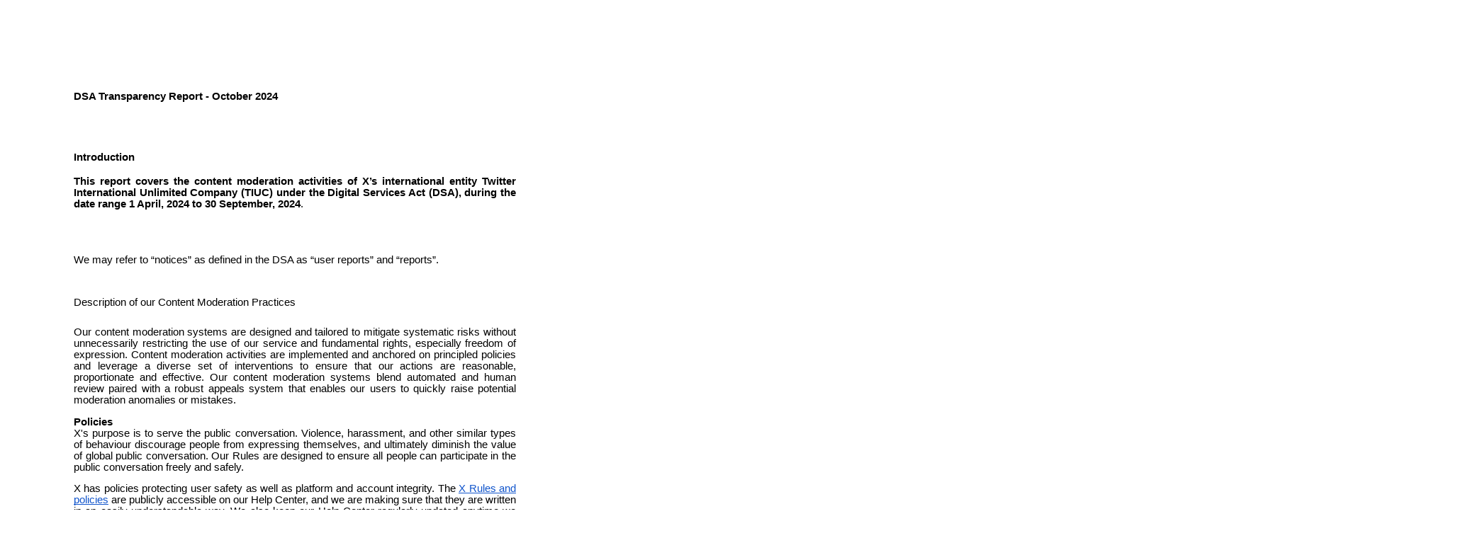

--- FILE ---
content_type: text/html
request_url: https://transparency.x.com/dsa-transparency-report.html
body_size: 46847
content:
<html><head><meta content="text/html; charset=UTF-8" http-equiv="content-type"><style type="text/css">@import url(https://themes.googleusercontent.com/fonts/css?kit=cXxCiXacHPaqkz2Db3A6gOdu8NCjfCLmCp0sVMGUDOs);ul.lst-kix_1rr8twy9sjv0-7{list-style-type:none}.lst-kix_n281yznx4bu0-2>li:before{content:"\0025a0   "}.lst-kix_8x19xut8d8p6-0>li:before{content:"\0025cf   "}ul.lst-kix_1rr8twy9sjv0-6{list-style-type:none}.lst-kix_npy9q1l065su-4>li:before{content:"\0025cb   "}.lst-kix_npy9q1l065su-5>li:before{content:"\0025a0   "}.lst-kix_n281yznx4bu0-1>li:before{content:"\0025cb   "}.lst-kix_n281yznx4bu0-3>li:before{content:"\0025cf   "}.lst-kix_8x19xut8d8p6-1>li:before{content:"\0025cb   "}ul.lst-kix_1rr8twy9sjv0-8{list-style-type:none}.lst-kix_n281yznx4bu0-6>li:before{content:"\0025cf   "}.lst-kix_npy9q1l065su-1>li:before{content:"\0025cb   "}.lst-kix_n281yznx4bu0-5>li:before{content:"\0025a0   "}.lst-kix_8x19xut8d8p6-3>li:before{content:"\0025cf   "}.lst-kix_n281yznx4bu0-4>li:before{content:"\0025cb   "}.lst-kix_8x19xut8d8p6-2>li:before{content:"\0025a0   "}.lst-kix_npy9q1l065su-2>li:before{content:"\0025a0   "}.lst-kix_npy9q1l065su-3>li:before{content:"\0025cf   "}.lst-kix_il19hprh36l-5>li:before{content:"\0025a0   "}ul.lst-kix_n1ixpnbsghh9-5{list-style-type:none}ul.lst-kix_n1ixpnbsghh9-4{list-style-type:none}.lst-kix_il19hprh36l-4>li:before{content:"\0025cb   "}ul.lst-kix_n1ixpnbsghh9-3{list-style-type:none}ul.lst-kix_n1ixpnbsghh9-2{list-style-type:none}.lst-kix_il19hprh36l-3>li:before{content:"\0025cf   "}ul.lst-kix_n1ixpnbsghh9-1{list-style-type:none}.lst-kix_y55xilvdhh2i-8>li:before{content:"\0025a0   "}ul.lst-kix_n1ixpnbsghh9-0{list-style-type:none}.lst-kix_il19hprh36l-1>li:before{content:"\0025cb   "}.lst-kix_y55xilvdhh2i-6>li:before{content:"\0025cf   "}.lst-kix_y55xilvdhh2i-7>li:before{content:"\0025cb   "}.lst-kix_npy9q1l065su-0>li:before{content:"\0025cf   "}.lst-kix_il19hprh36l-0>li:before{content:"\0025cf   "}.lst-kix_il19hprh36l-2>li:before{content:"\0025a0   "}.lst-kix_n281yznx4bu0-7>li:before{content:"\0025cb   "}.lst-kix_n281yznx4bu0-8>li:before{content:"\0025a0   "}.lst-kix_y55xilvdhh2i-5>li:before{content:"\0025a0   "}ul.lst-kix_n1ixpnbsghh9-8{list-style-type:none}ul.lst-kix_n1ixpnbsghh9-7{list-style-type:none}ul.lst-kix_n1ixpnbsghh9-6{list-style-type:none}ul.lst-kix_4rzr4wvir620-6{list-style-type:none}.lst-kix_y55xilvdhh2i-2>li:before{content:"\0025a0   "}.lst-kix_y55xilvdhh2i-3>li:before{content:"\0025cf   "}ul.lst-kix_4rzr4wvir620-5{list-style-type:none}.lst-kix_y6yipu18sx7i-0>li:before{content:"\0025cf   "}ul.lst-kix_y6yipu18sx7i-0{list-style-type:none}ul.lst-kix_2b6vbply72in-0{list-style-type:none}ul.lst-kix_4rzr4wvir620-4{list-style-type:none}ul.lst-kix_2b6vbply72in-1{list-style-type:none}ul.lst-kix_4rzr4wvir620-3{list-style-type:none}ul.lst-kix_2b6vbply72in-2{list-style-type:none}.lst-kix_y55xilvdhh2i-0>li:before{content:"\0025cf   "}.lst-kix_y55xilvdhh2i-4>li:before{content:"\0025cb   "}ul.lst-kix_2b6vbply72in-3{list-style-type:none}.lst-kix_y6yipu18sx7i-1>li:before{content:"\0025cb   "}.lst-kix_y6yipu18sx7i-2>li:before{content:"\0025a0   "}ul.lst-kix_2b6vbply72in-4{list-style-type:none}ul.lst-kix_4rzr4wvir620-8{list-style-type:none}ul.lst-kix_2b6vbply72in-5{list-style-type:none}ul.lst-kix_4rzr4wvir620-7{list-style-type:none}.lst-kix_y6yipu18sx7i-3>li:before{content:"\0025cf   "}.lst-kix_y6yipu18sx7i-4>li:before{content:"\0025cb   "}.lst-kix_y55xilvdhh2i-1>li:before{content:"\0025cb   "}ul.lst-kix_npy9q1l065su-1{list-style-type:none}ul.lst-kix_npy9q1l065su-0{list-style-type:none}.lst-kix_y6yipu18sx7i-7>li:before{content:"\0025cb   "}.lst-kix_y6yipu18sx7i-8>li:before{content:"\0025a0   "}.lst-kix_y6yipu18sx7i-5>li:before{content:"\0025a0   "}.lst-kix_y6yipu18sx7i-6>li:before{content:"\0025cf   "}ul.lst-kix_2b6vbply72in-6{list-style-type:none}ul.lst-kix_y6yipu18sx7i-7{list-style-type:none}ul.lst-kix_2b6vbply72in-7{list-style-type:none}.lst-kix_npy9q1l065su-8>li:before{content:"\0025a0   "}ul.lst-kix_npy9q1l065su-8{list-style-type:none}ul.lst-kix_y6yipu18sx7i-8{list-style-type:none}ul.lst-kix_2b6vbply72in-8{list-style-type:none}ul.lst-kix_npy9q1l065su-7{list-style-type:none}ul.lst-kix_y6yipu18sx7i-5{list-style-type:none}ul.lst-kix_npy9q1l065su-6{list-style-type:none}ul.lst-kix_y6yipu18sx7i-6{list-style-type:none}.lst-kix_n281yznx4bu0-0>li:before{content:"\0025cf   "}ul.lst-kix_npy9q1l065su-5{list-style-type:none}ul.lst-kix_4rzr4wvir620-2{list-style-type:none}ul.lst-kix_y6yipu18sx7i-3{list-style-type:none}ul.lst-kix_npy9q1l065su-4{list-style-type:none}.lst-kix_npy9q1l065su-6>li:before{content:"\0025cf   "}.lst-kix_npy9q1l065su-7>li:before{content:"\0025cb   "}ul.lst-kix_4rzr4wvir620-1{list-style-type:none}ul.lst-kix_y6yipu18sx7i-4{list-style-type:none}ul.lst-kix_npy9q1l065su-3{list-style-type:none}ul.lst-kix_4rzr4wvir620-0{list-style-type:none}ul.lst-kix_y6yipu18sx7i-1{list-style-type:none}ul.lst-kix_npy9q1l065su-2{list-style-type:none}ul.lst-kix_y6yipu18sx7i-2{list-style-type:none}ul.lst-kix_8x19xut8d8p6-0{list-style-type:none}ul.lst-kix_8x19xut8d8p6-1{list-style-type:none}ul.lst-kix_8x19xut8d8p6-4{list-style-type:none}ul.lst-kix_8x19xut8d8p6-5{list-style-type:none}ul.lst-kix_8x19xut8d8p6-2{list-style-type:none}ul.lst-kix_8x19xut8d8p6-3{list-style-type:none}ul.lst-kix_8x19xut8d8p6-8{list-style-type:none}ul.lst-kix_8x19xut8d8p6-6{list-style-type:none}ul.lst-kix_8x19xut8d8p6-7{list-style-type:none}.lst-kix_7rbcx4y90h1l-5>li:before{content:"\0025a0   "}.lst-kix_7rbcx4y90h1l-6>li:before{content:"\0025cf   "}.lst-kix_7rbcx4y90h1l-7>li:before{content:"\0025cb   "}.lst-kix_7rbcx4y90h1l-8>li:before{content:"\0025a0   "}.lst-kix_mh7h8iri12py-6>li:before{content:"\0025cf   "}.lst-kix_il19hprh36l-6>li:before{content:"\0025cf   "}.lst-kix_mh7h8iri12py-5>li:before{content:"\0025a0   "}.lst-kix_mh7h8iri12py-7>li:before{content:"\0025cb   "}.lst-kix_8x19xut8d8p6-7>li:before{content:"\0025cb   "}.lst-kix_il19hprh36l-7>li:before{content:"\0025cb   "}ul.lst-kix_ustf1sdyuxe-8{list-style-type:none}ul.lst-kix_ustf1sdyuxe-7{list-style-type:none}ul.lst-kix_ustf1sdyuxe-6{list-style-type:none}.lst-kix_8x19xut8d8p6-4>li:before{content:"\0025cb   "}.lst-kix_8x19xut8d8p6-8>li:before{content:"\0025a0   "}ul.lst-kix_ustf1sdyuxe-5{list-style-type:none}ul.lst-kix_ustf1sdyuxe-4{list-style-type:none}.lst-kix_il19hprh36l-8>li:before{content:"\0025a0   "}ul.lst-kix_ustf1sdyuxe-3{list-style-type:none}ul.lst-kix_ustf1sdyuxe-2{list-style-type:none}.lst-kix_8x19xut8d8p6-5>li:before{content:"\0025a0   "}ul.lst-kix_ustf1sdyuxe-1{list-style-type:none}.lst-kix_mh7h8iri12py-8>li:before{content:"\0025a0   "}ul.lst-kix_ustf1sdyuxe-0{list-style-type:none}.lst-kix_8x19xut8d8p6-6>li:before{content:"\0025cf   "}.lst-kix_utqgfgolozov-3>li:before{content:"\0025cf   "}.lst-kix_n6n1zrnzmyfv-2>li:before{content:"\0025a0   "}ul.lst-kix_utqgfgolozov-8{list-style-type:none}.lst-kix_utqgfgolozov-1>li:before{content:"\0025cb   "}.lst-kix_utqgfgolozov-5>li:before{content:"\0025a0   "}ul.lst-kix_utqgfgolozov-6{list-style-type:none}ul.lst-kix_utqgfgolozov-7{list-style-type:none}ul.lst-kix_utqgfgolozov-4{list-style-type:none}ul.lst-kix_utqgfgolozov-5{list-style-type:none}ul.lst-kix_utqgfgolozov-2{list-style-type:none}.lst-kix_n6n1zrnzmyfv-6>li:before{content:"\0025cf   "}ul.lst-kix_utqgfgolozov-3{list-style-type:none}.lst-kix_n1ixpnbsghh9-7>li:before{content:"\0025cb   "}.lst-kix_4rzr4wvir620-2>li:before{content:"\0025a0   "}.lst-kix_mh7h8iri12py-3>li:before{content:"\0025cf   "}ul.lst-kix_utqgfgolozov-0{list-style-type:none}ul.lst-kix_utqgfgolozov-1{list-style-type:none}.lst-kix_n6n1zrnzmyfv-8>li:before{content:"\0025a0   "}.lst-kix_n6n1zrnzmyfv-0>li:before{content:"  "}.lst-kix_uv0kmj1a0gfz-0>li:before{content:"\0025cf   "}.lst-kix_4rzr4wvir620-4>li:before{content:"\0025cb   "}.lst-kix_4rzr4wvir620-6>li:before{content:"\0025cf   "}ul.lst-kix_y55xilvdhh2i-1{list-style-type:none}.lst-kix_uv0kmj1a0gfz-2>li:before{content:"\0025a0   "}ul.lst-kix_y55xilvdhh2i-0{list-style-type:none}.lst-kix_uv0kmj1a0gfz-6>li:before{content:"\0025cf   "}ul.lst-kix_y55xilvdhh2i-3{list-style-type:none}ul.lst-kix_y55xilvdhh2i-2{list-style-type:none}ul.lst-kix_y55xilvdhh2i-5{list-style-type:none}.lst-kix_mh7h8iri12py-1>li:before{content:"\0025cb   "}ul.lst-kix_y55xilvdhh2i-4{list-style-type:none}.lst-kix_4rzr4wvir620-8>li:before{content:"\0025a0   "}ul.lst-kix_y55xilvdhh2i-7{list-style-type:none}ul.lst-kix_y55xilvdhh2i-6{list-style-type:none}.lst-kix_uv0kmj1a0gfz-4>li:before{content:"\0025cb   "}ul.lst-kix_y55xilvdhh2i-8{list-style-type:none}.lst-kix_p1xm0sf79an4-4>li:before{content:"\0025cb   "}.lst-kix_h3z08oc4cq9o-3>li:before{content:"\0025cf   "}ul.lst-kix_il19hprh36l-0{list-style-type:none}ul.lst-kix_il19hprh36l-2{list-style-type:none}.lst-kix_p1xm0sf79an4-0>li:before{content:"  "}ul.lst-kix_il19hprh36l-1{list-style-type:none}.lst-kix_p1xm0sf79an4-8>li:before{content:"\0025a0   "}ul.lst-kix_il19hprh36l-4{list-style-type:none}.lst-kix_n1ixpnbsghh9-1>li:before{content:"\0025cb   "}.lst-kix_h3z08oc4cq9o-5>li:before{content:"\0025a0   "}.lst-kix_h3z08oc4cq9o-7>li:before{content:"\0025cb   "}ul.lst-kix_il19hprh36l-3{list-style-type:none}ul.lst-kix_il19hprh36l-6{list-style-type:none}ul.lst-kix_il19hprh36l-5{list-style-type:none}.lst-kix_p1xm0sf79an4-2>li:before{content:"\0025a0   "}ul.lst-kix_il19hprh36l-8{list-style-type:none}ul.lst-kix_il19hprh36l-7{list-style-type:none}.lst-kix_uv0kmj1a0gfz-8>li:before{content:"\0025a0   "}.lst-kix_n1ixpnbsghh9-3>li:before{content:"\0025cf   "}.lst-kix_n1ixpnbsghh9-5>li:before{content:"\0025a0   "}.lst-kix_7rbcx4y90h1l-4>li:before{content:"\0025cb   "}.lst-kix_utqgfgolozov-7>li:before{content:"\0025cb   "}.lst-kix_4rzr4wvir620-0>li:before{content:"\0025cf   "}.lst-kix_7rbcx4y90h1l-0>li:before{content:"\0025cf   "}.lst-kix_7rbcx4y90h1l-2>li:before{content:"\0025a0   "}.lst-kix_p1xm0sf79an4-6>li:before{content:"\0025cf   "}.lst-kix_1rr8twy9sjv0-3>li:before{content:"\0025cf   "}.lst-kix_1rr8twy9sjv0-5>li:before{content:"\0025a0   "}ul.lst-kix_mh7h8iri12py-7{list-style-type:none}ul.lst-kix_mh7h8iri12py-8{list-style-type:none}ul.lst-kix_mh7h8iri12py-5{list-style-type:none}ul.lst-kix_mh7h8iri12py-6{list-style-type:none}ul.lst-kix_mh7h8iri12py-3{list-style-type:none}ul.lst-kix_mh7h8iri12py-4{list-style-type:none}.lst-kix_1rr8twy9sjv0-1>li:before{content:"\0025cb   "}.lst-kix_1rr8twy9sjv0-7>li:before{content:"\0025cb   "}.lst-kix_ustf1sdyuxe-8>li:before{content:"\0025a0   "}ul.lst-kix_bki2qihjhwq7-7{list-style-type:none}ul.lst-kix_bki2qihjhwq7-6{list-style-type:none}ul.lst-kix_bki2qihjhwq7-5{list-style-type:none}ul.lst-kix_bki2qihjhwq7-4{list-style-type:none}ul.lst-kix_bki2qihjhwq7-3{list-style-type:none}ul.lst-kix_bki2qihjhwq7-2{list-style-type:none}ul.lst-kix_bki2qihjhwq7-1{list-style-type:none}ul.lst-kix_bki2qihjhwq7-0{list-style-type:none}ul.lst-kix_bki2qihjhwq7-8{list-style-type:none}.lst-kix_6zjjjhhed9s2-7>li:before{content:"\0025cb   "}ul.lst-kix_n6n1zrnzmyfv-8{list-style-type:none}ul.lst-kix_n6n1zrnzmyfv-7{list-style-type:none}ul.lst-kix_n6n1zrnzmyfv-6{list-style-type:none}.lst-kix_6zjjjhhed9s2-5>li:before{content:"\0025a0   "}.lst-kix_ustf1sdyuxe-0>li:before{content:"\0025cf   "}.lst-kix_ustf1sdyuxe-2>li:before{content:"\0025a0   "}.lst-kix_ustf1sdyuxe-6>li:before{content:"\0025cf   "}ul.lst-kix_n6n1zrnzmyfv-5{list-style-type:none}ul.lst-kix_mh7h8iri12py-1{list-style-type:none}ul.lst-kix_n6n1zrnzmyfv-4{list-style-type:none}ul.lst-kix_mh7h8iri12py-2{list-style-type:none}ul.lst-kix_1rr8twy9sjv0-1{list-style-type:none}ul.lst-kix_n6n1zrnzmyfv-3{list-style-type:none}ul.lst-kix_1rr8twy9sjv0-0{list-style-type:none}ul.lst-kix_n6n1zrnzmyfv-2{list-style-type:none}ul.lst-kix_mh7h8iri12py-0{list-style-type:none}ul.lst-kix_1rr8twy9sjv0-3{list-style-type:none}ul.lst-kix_n6n1zrnzmyfv-1{list-style-type:none}ul.lst-kix_1rr8twy9sjv0-2{list-style-type:none}ul.lst-kix_n6n1zrnzmyfv-0{list-style-type:none}.lst-kix_n6n1zrnzmyfv-4>li:before{content:"\0025cb   "}ul.lst-kix_1rr8twy9sjv0-5{list-style-type:none}.lst-kix_ustf1sdyuxe-4>li:before{content:"\0025cb   "}ul.lst-kix_1rr8twy9sjv0-4{list-style-type:none}.lst-kix_qg9kwtqzye8h-5>li:before{content:"\0025a0   "}.lst-kix_qg9kwtqzye8h-7>li:before{content:"\0025cb   "}.lst-kix_qg9kwtqzye8h-4>li:before{content:"\0025cb   "}.lst-kix_qg9kwtqzye8h-8>li:before{content:"\0025a0   "}.lst-kix_qg9kwtqzye8h-1>li:before{content:"\0025cb   "}.lst-kix_qg9kwtqzye8h-3>li:before{content:"\0025cf   "}.lst-kix_qg9kwtqzye8h-2>li:before{content:"\0025a0   "}.lst-kix_6zjjjhhed9s2-0>li:before{content:"\0025cf   "}.lst-kix_6zjjjhhed9s2-1>li:before{content:"\0025cb   "}.lst-kix_qg9kwtqzye8h-0>li:before{content:"\0025cf   "}.lst-kix_6zjjjhhed9s2-4>li:before{content:"\0025cb   "}.lst-kix_6zjjjhhed9s2-3>li:before{content:"\0025cf   "}.lst-kix_6zjjjhhed9s2-2>li:before{content:"\0025a0   "}.lst-kix_bki2qihjhwq7-7>li:before{content:"\0025cb   "}.lst-kix_bki2qihjhwq7-6>li:before{content:"\0025cf   "}.lst-kix_bki2qihjhwq7-8>li:before{content:"\0025a0   "}.lst-kix_bki2qihjhwq7-5>li:before{content:"\0025a0   "}ul.lst-kix_uv0kmj1a0gfz-6{list-style-type:none}ul.lst-kix_uv0kmj1a0gfz-5{list-style-type:none}ul.lst-kix_uv0kmj1a0gfz-8{list-style-type:none}ul.lst-kix_uv0kmj1a0gfz-7{list-style-type:none}ul.lst-kix_uv0kmj1a0gfz-2{list-style-type:none}ul.lst-kix_uv0kmj1a0gfz-1{list-style-type:none}ul.lst-kix_uv0kmj1a0gfz-4{list-style-type:none}ul.lst-kix_uv0kmj1a0gfz-3{list-style-type:none}ul.lst-kix_uv0kmj1a0gfz-0{list-style-type:none}.lst-kix_bki2qihjhwq7-0>li:before{content:"\0025cf   "}.lst-kix_bki2qihjhwq7-1>li:before{content:"\0025cb   "}.lst-kix_bki2qihjhwq7-3>li:before{content:"\0025cf   "}.lst-kix_2b6vbply72in-5>li:before{content:"\0025a0   "}.lst-kix_bki2qihjhwq7-2>li:before{content:"\0025a0   "}.lst-kix_bki2qihjhwq7-4>li:before{content:"\0025cb   "}.lst-kix_2b6vbply72in-6>li:before{content:"\0025cf   "}.lst-kix_2b6vbply72in-7>li:before{content:"\0025cb   "}.lst-kix_qg9kwtqzye8h-6>li:before{content:"\0025cf   "}ul.lst-kix_7rbcx4y90h1l-7{list-style-type:none}ul.lst-kix_7rbcx4y90h1l-6{list-style-type:none}ul.lst-kix_7rbcx4y90h1l-8{list-style-type:none}.lst-kix_2b6vbply72in-4>li:before{content:"\0025cb   "}.lst-kix_2b6vbply72in-2>li:before{content:"\0025a0   "}.lst-kix_2b6vbply72in-3>li:before{content:"\0025cf   "}.lst-kix_2b6vbply72in-0>li:before{content:"\0025cf   "}.lst-kix_2b6vbply72in-1>li:before{content:"\0025cb   "}ul.lst-kix_7rbcx4y90h1l-1{list-style-type:none}ul.lst-kix_7rbcx4y90h1l-0{list-style-type:none}ul.lst-kix_7rbcx4y90h1l-3{list-style-type:none}ul.lst-kix_7rbcx4y90h1l-2{list-style-type:none}ul.lst-kix_7rbcx4y90h1l-5{list-style-type:none}ul.lst-kix_7rbcx4y90h1l-4{list-style-type:none}.lst-kix_h3z08oc4cq9o-2>li:before{content:"\0025a0   "}.lst-kix_h3z08oc4cq9o-1>li:before{content:"\0025cb   "}.lst-kix_h3z08oc4cq9o-0>li:before{content:"\0025cf   "}.lst-kix_n6n1zrnzmyfv-3>li:before{content:"\0025cf   "}.lst-kix_utqgfgolozov-2>li:before{content:"\0025a0   "}.lst-kix_utqgfgolozov-4>li:before{content:"\0025cb   "}ul.lst-kix_h3z08oc4cq9o-8{list-style-type:none}ul.lst-kix_h3z08oc4cq9o-7{list-style-type:none}ul.lst-kix_n281yznx4bu0-8{list-style-type:none}.lst-kix_n6n1zrnzmyfv-1>li:before{content:"\0025cb   "}.lst-kix_n6n1zrnzmyfv-5>li:before{content:"\0025a0   "}ul.lst-kix_h3z08oc4cq9o-6{list-style-type:none}ul.lst-kix_h3z08oc4cq9o-5{list-style-type:none}ul.lst-kix_h3z08oc4cq9o-4{list-style-type:none}.lst-kix_n1ixpnbsghh9-8>li:before{content:"\0025a0   "}ul.lst-kix_n281yznx4bu0-5{list-style-type:none}.lst-kix_uv0kmj1a0gfz-1>li:before{content:"\0025cb   "}.lst-kix_mh7h8iri12py-2>li:before{content:"\0025a0   "}ul.lst-kix_n281yznx4bu0-4{list-style-type:none}.lst-kix_n6n1zrnzmyfv-7>li:before{content:"\0025cb   "}ul.lst-kix_n281yznx4bu0-7{list-style-type:none}ul.lst-kix_n281yznx4bu0-6{list-style-type:none}ul.lst-kix_n281yznx4bu0-1{list-style-type:none}.lst-kix_4rzr4wvir620-3>li:before{content:"\0025cf   "}.lst-kix_mh7h8iri12py-4>li:before{content:"\0025cb   "}ul.lst-kix_n281yznx4bu0-0{list-style-type:none}ul.lst-kix_n281yznx4bu0-3{list-style-type:none}ul.lst-kix_n281yznx4bu0-2{list-style-type:none}.lst-kix_uv0kmj1a0gfz-5>li:before{content:"\0025a0   "}.lst-kix_4rzr4wvir620-5>li:before{content:"\0025a0   "}.lst-kix_uv0kmj1a0gfz-3>li:before{content:"\0025cf   "}ul.lst-kix_h3z08oc4cq9o-3{list-style-type:none}ul.lst-kix_h3z08oc4cq9o-2{list-style-type:none}ul.lst-kix_h3z08oc4cq9o-1{list-style-type:none}.lst-kix_utqgfgolozov-0>li:before{content:"\0025cf   "}ul.lst-kix_h3z08oc4cq9o-0{list-style-type:none}.lst-kix_4rzr4wvir620-7>li:before{content:"\0025cb   "}.lst-kix_mh7h8iri12py-0>li:before{content:"\0025cf   "}.lst-kix_p1xm0sf79an4-3>li:before{content:"\0025cf   "}ul.lst-kix_6zjjjhhed9s2-6{list-style-type:none}.lst-kix_h3z08oc4cq9o-4>li:before{content:"\0025cb   "}ul.lst-kix_6zjjjhhed9s2-7{list-style-type:none}ul.lst-kix_6zjjjhhed9s2-8{list-style-type:none}ul.lst-kix_6zjjjhhed9s2-2{list-style-type:none}.lst-kix_n1ixpnbsghh9-0>li:before{content:"\0025cf   "}.lst-kix_h3z08oc4cq9o-6>li:before{content:"\0025cf   "}ul.lst-kix_6zjjjhhed9s2-3{list-style-type:none}ul.lst-kix_6zjjjhhed9s2-4{list-style-type:none}ul.lst-kix_6zjjjhhed9s2-5{list-style-type:none}.lst-kix_uv0kmj1a0gfz-7>li:before{content:"\0025cb   "}.lst-kix_p1xm0sf79an4-1>li:before{content:"\0025cb   "}ul.lst-kix_6zjjjhhed9s2-0{list-style-type:none}ul.lst-kix_6zjjjhhed9s2-1{list-style-type:none}.lst-kix_n1ixpnbsghh9-4>li:before{content:"\0025cb   "}.lst-kix_n1ixpnbsghh9-2>li:before{content:"\0025a0   "}.lst-kix_n1ixpnbsghh9-6>li:before{content:"\0025cf   "}.lst-kix_h3z08oc4cq9o-8>li:before{content:"\0025a0   "}.lst-kix_7rbcx4y90h1l-3>li:before{content:"\0025cf   "}.lst-kix_4rzr4wvir620-1>li:before{content:"\0025cb   "}.lst-kix_p1xm0sf79an4-7>li:before{content:"\0025cb   "}.lst-kix_utqgfgolozov-6>li:before{content:"\0025cf   "}.lst-kix_utqgfgolozov-8>li:before{content:"\0025a0   "}.lst-kix_p1xm0sf79an4-5>li:before{content:"\0025a0   "}.lst-kix_7rbcx4y90h1l-1>li:before{content:"\0025cb   "}.lst-kix_1rr8twy9sjv0-4>li:before{content:"\0025cb   "}.lst-kix_2b6vbply72in-8>li:before{content:"\0025a0   "}.lst-kix_1rr8twy9sjv0-2>li:before{content:"\0025a0   "}.lst-kix_1rr8twy9sjv0-6>li:before{content:"\0025cf   "}.lst-kix_1rr8twy9sjv0-0>li:before{content:"\0025cf   "}.lst-kix_1rr8twy9sjv0-8>li:before{content:"\0025a0   "}.lst-kix_6zjjjhhed9s2-8>li:before{content:"\0025a0   "}ul.lst-kix_qg9kwtqzye8h-1{list-style-type:none}ul.lst-kix_qg9kwtqzye8h-2{list-style-type:none}ul.lst-kix_qg9kwtqzye8h-0{list-style-type:none}ul.lst-kix_qg9kwtqzye8h-5{list-style-type:none}ul.lst-kix_qg9kwtqzye8h-6{list-style-type:none}ul.lst-kix_qg9kwtqzye8h-3{list-style-type:none}ul.lst-kix_qg9kwtqzye8h-4{list-style-type:none}.lst-kix_ustf1sdyuxe-1>li:before{content:"\0025cb   "}.lst-kix_6zjjjhhed9s2-6>li:before{content:"\0025cf   "}li.li-bullet-0:before{margin-left:-18pt;white-space:nowrap;display:inline-block;min-width:18pt}.lst-kix_ustf1sdyuxe-5>li:before{content:"\0025a0   "}.lst-kix_ustf1sdyuxe-7>li:before{content:"\0025cb   "}ul.lst-kix_p1xm0sf79an4-0{list-style-type:none}ul.lst-kix_p1xm0sf79an4-3{list-style-type:none}ul.lst-kix_p1xm0sf79an4-4{list-style-type:none}ul.lst-kix_qg9kwtqzye8h-7{list-style-type:none}ul.lst-kix_p1xm0sf79an4-1{list-style-type:none}ul.lst-kix_qg9kwtqzye8h-8{list-style-type:none}.lst-kix_ustf1sdyuxe-3>li:before{content:"\0025cf   "}ul.lst-kix_p1xm0sf79an4-2{list-style-type:none}ul.lst-kix_p1xm0sf79an4-7{list-style-type:none}ul.lst-kix_p1xm0sf79an4-8{list-style-type:none}ul.lst-kix_p1xm0sf79an4-5{list-style-type:none}ul.lst-kix_p1xm0sf79an4-6{list-style-type:none}ol{margin:0;padding:0}table td,table th{padding:0}.c166{border-right-style:solid;padding:2pt 2pt 2pt 2pt;border-bottom-color:#cccccc;border-top-width:0pt;border-right-width:0pt;border-left-color:#ffffff;vertical-align:middle;border-right-color:#000000;border-left-width:1pt;border-top-style:solid;background-color:#f4f6f8;border-left-style:solid;border-bottom-width:1pt;width:99.8pt;border-top-color:#000000;border-bottom-style:solid}.c167{border-right-style:solid;padding:2pt 2pt 2pt 2pt;border-bottom-color:#8093b3;border-top-width:1pt;border-right-width:1pt;border-left-color:#000000;vertical-align:bottom;border-right-color:#000000;border-left-width:1pt;border-top-style:solid;background-color:#073763;border-left-style:solid;border-bottom-width:2.2pt;width:99.8pt;border-top-color:#000000;border-bottom-style:solid}.c64{border-right-style:solid;padding:2pt 2pt 2pt 2pt;border-bottom-color:#000000;border-top-width:0pt;border-right-width:0pt;border-left-color:#ffffff;vertical-align:middle;border-right-color:#000000;border-left-width:1pt;border-top-style:solid;background-color:#f4f6f8;border-left-style:solid;border-bottom-width:0pt;width:99.8pt;border-top-color:#000000;border-bottom-style:solid}.c174{border-right-style:solid;padding:2pt 2pt 2pt 2pt;border-bottom-color:#8093b3;border-top-width:1pt;border-right-width:1pt;border-left-color:#000000;vertical-align:bottom;border-right-color:#000000;border-left-width:1pt;border-top-style:solid;background-color:#cfe2f3;border-left-style:solid;border-bottom-width:2.2pt;width:115.5pt;border-top-color:#000000;border-bottom-style:solid}.c137{border-right-style:solid;padding:2pt 2pt 2pt 2pt;border-bottom-color:#000000;border-top-width:0pt;border-right-width:1pt;border-left-color:#000000;vertical-align:middle;border-right-color:#ffffff;border-left-width:0pt;border-top-style:solid;background-color:#f4f6f8;border-left-style:solid;border-bottom-width:0pt;width:115.5pt;border-top-color:#000000;border-bottom-style:solid}.c162{border-right-style:solid;padding:2pt 2pt 2pt 2pt;border-bottom-color:#000000;border-top-width:1pt;border-right-width:1pt;border-left-color:#000000;vertical-align:bottom;border-right-color:#000000;border-left-width:1pt;border-top-style:solid;background-color:#073763;border-left-style:solid;border-bottom-width:1pt;width:231pt;border-top-color:#000000;border-bottom-style:solid}.c78{border-right-style:solid;padding:2pt 2pt 2pt 2pt;border-bottom-color:#000000;border-top-width:1pt;border-right-width:1pt;border-left-color:#000000;vertical-align:bottom;border-right-color:#000000;border-left-width:1pt;border-top-style:solid;background-color:#073763;border-left-style:solid;border-bottom-width:1pt;width:115.5pt;border-top-color:#000000;border-bottom-style:solid}.c112{border-right-style:solid;padding:2pt 2pt 2pt 2pt;border-bottom-color:#cccccc;border-top-width:0pt;border-right-width:1pt;border-left-color:#000000;vertical-align:middle;border-right-color:#ffffff;border-left-width:0pt;border-top-style:solid;background-color:#f4f6f8;border-left-style:solid;border-bottom-width:1pt;width:110.2pt;border-top-color:#000000;border-bottom-style:solid}.c93{border-right-style:solid;padding:2pt 2pt 2pt 2pt;border-bottom-color:#000000;border-top-width:0pt;border-right-width:1pt;border-left-color:#000000;vertical-align:middle;border-right-color:#ffffff;border-left-width:0pt;border-top-style:solid;background-color:#f4f6f8;border-left-style:solid;border-bottom-width:0pt;width:110.2pt;border-top-color:#000000;border-bottom-style:solid}.c140{border-right-style:solid;padding:2pt 2pt 2pt 2pt;border-bottom-color:#000000;border-top-width:2.2pt;border-right-width:1pt;border-left-color:#000000;vertical-align:middle;border-right-color:#ffffff;border-left-width:0pt;border-top-style:solid;background-color:#f4f6f8;border-left-style:solid;border-bottom-width:0pt;width:110.2pt;border-top-color:#8093b3;border-bottom-style:solid}.c62{border-right-style:solid;padding:2pt 2pt 2pt 2pt;border-bottom-color:#000000;border-top-width:2.2pt;border-right-width:1pt;border-left-color:#000000;vertical-align:middle;border-right-color:#ffffff;border-left-width:0pt;border-top-style:solid;background-color:#f4f6f8;border-left-style:solid;border-bottom-width:0pt;width:115.5pt;border-top-color:#8093b3;border-bottom-style:solid}.c88{border-right-style:solid;padding:2pt 2pt 2pt 2pt;border-bottom-color:#000000;border-top-width:2.2pt;border-right-width:0pt;border-left-color:#ffffff;vertical-align:middle;border-right-color:#000000;border-left-width:1pt;border-top-style:solid;background-color:#f4f6f8;border-left-style:solid;border-bottom-width:0pt;width:99.8pt;border-top-color:#8093b3;border-bottom-style:solid}.c132{border-right-style:solid;padding:2pt 2pt 2pt 2pt;border-bottom-color:#000000;border-top-width:2.2pt;border-right-width:0pt;border-left-color:#ffffff;vertical-align:middle;border-right-color:#000000;border-left-width:1pt;border-top-style:solid;background-color:#f4f6f8;border-left-style:solid;border-bottom-width:0pt;width:115.5pt;border-top-color:#8093b3;border-bottom-style:solid}.c89{border-right-style:solid;padding:2pt 2pt 2pt 2pt;border-bottom-color:#000000;border-top-width:0pt;border-right-width:0pt;border-left-color:#ffffff;vertical-align:middle;border-right-color:#000000;border-left-width:1pt;border-top-style:solid;background-color:#f4f6f8;border-left-style:solid;border-bottom-width:0pt;width:115.5pt;border-top-color:#000000;border-bottom-style:solid}.c160{border-right-style:solid;padding:2pt 2pt 2pt 2pt;border-bottom-color:#8093b3;border-top-width:1pt;border-right-width:1pt;border-left-color:#000000;vertical-align:bottom;border-right-color:#000000;border-left-width:1pt;border-top-style:solid;background-color:#073763;border-left-style:solid;border-bottom-width:2.2pt;width:110.2pt;border-top-color:#000000;border-bottom-style:solid}.c23{border-right-style:solid;padding:5pt 5pt 5pt 5pt;border-bottom-color:#cccccc;border-top-width:1pt;border-right-width:1pt;border-left-color:#cccccc;vertical-align:top;border-right-color:#cccccc;border-left-width:1pt;border-top-style:solid;border-left-style:solid;border-bottom-width:1pt;width:81pt;border-top-color:#cccccc;border-bottom-style:solid}.c155{border-right-style:solid;padding:2pt 2pt 2pt 2pt;border-bottom-color:#cccccc;border-top-width:1pt;border-right-width:1pt;border-left-color:#cccccc;vertical-align:bottom;border-right-color:#cccccc;border-left-width:1pt;border-top-style:solid;border-left-style:solid;border-bottom-width:1pt;width:2070pt;border-top-color:#cccccc;border-bottom-style:solid}.c51{border-right-style:solid;padding:2pt 2pt 2pt 2pt;border-bottom-color:#cccccc;border-top-width:1pt;border-right-width:1pt;border-left-color:#cccccc;vertical-align:bottom;border-right-color:#cccccc;border-left-width:1pt;border-top-style:solid;border-left-style:solid;border-bottom-width:1pt;width:63.8pt;border-top-color:#cccccc;border-bottom-style:solid}.c73{border-right-style:solid;padding:2pt 2pt 2pt 2pt;border-bottom-color:#cccccc;border-top-width:1pt;border-right-width:1pt;border-left-color:#cccccc;vertical-align:middle;border-right-color:#cccccc;border-left-width:1pt;border-top-style:solid;border-left-style:solid;border-bottom-width:1pt;width:93pt;border-top-color:#cccccc;border-bottom-style:solid}.c56{border-right-style:solid;padding:2pt 2pt 2pt 2pt;border-bottom-color:#cccccc;border-top-width:1pt;border-right-width:1pt;border-left-color:#cccccc;vertical-align:bottom;border-right-color:#cccccc;border-left-width:1pt;border-top-style:solid;border-left-style:solid;border-bottom-width:1pt;width:55.5pt;border-top-color:#cccccc;border-bottom-style:solid}.c153{border-right-style:solid;padding:2pt 2pt 2pt 2pt;border-bottom-color:#cccccc;border-top-width:1pt;border-right-width:1pt;border-left-color:#cccccc;vertical-align:bottom;border-right-color:#cccccc;border-left-width:1pt;border-top-style:solid;border-left-style:solid;border-bottom-width:1pt;width:1190.2pt;border-top-color:#cccccc;border-bottom-style:solid}.c104{border-right-style:solid;padding:2pt 2pt 2pt 2pt;border-bottom-color:#cccccc;border-top-width:1pt;border-right-width:1pt;border-left-color:#cccccc;vertical-align:bottom;border-right-color:#cccccc;border-left-width:1pt;border-top-style:solid;border-left-style:solid;border-bottom-width:1pt;width:81pt;border-top-color:#cccccc;border-bottom-style:solid}.c83{border-right-style:solid;padding:2pt 2pt 2pt 2pt;border-bottom-color:#cccccc;border-top-width:1pt;border-right-width:1pt;border-left-color:#cccccc;vertical-align:bottom;border-right-color:#cccccc;border-left-width:1pt;border-top-style:solid;border-left-style:solid;border-bottom-width:1pt;width:69.8pt;border-top-color:#cccccc;border-bottom-style:solid}.c107{border-right-style:solid;padding:2pt 2pt 2pt 2pt;border-bottom-color:#cccccc;border-top-width:1pt;border-right-width:1pt;border-left-color:#cccccc;vertical-align:bottom;border-right-color:#cccccc;border-left-width:1pt;border-top-style:solid;border-left-style:solid;border-bottom-width:1pt;width:62.2pt;border-top-color:#cccccc;border-bottom-style:solid}.c71{border-right-style:solid;padding:2pt 2pt 2pt 2pt;border-bottom-color:#cccccc;border-top-width:1pt;border-right-width:1pt;border-left-color:#cccccc;vertical-align:bottom;border-right-color:#cccccc;border-left-width:1pt;border-top-style:solid;border-left-style:solid;border-bottom-width:1pt;width:196.5pt;border-top-color:#cccccc;border-bottom-style:solid}.c158{border-right-style:solid;padding:2pt 2pt 2pt 2pt;border-bottom-color:#cccccc;border-top-width:1pt;border-right-width:1pt;border-left-color:#cccccc;vertical-align:bottom;border-right-color:#cccccc;border-left-width:1pt;border-top-style:solid;border-left-style:solid;border-bottom-width:1pt;width:186.8pt;border-top-color:#cccccc;border-bottom-style:solid}.c2{border-right-style:solid;padding:2pt 2pt 2pt 2pt;border-bottom-color:#cccccc;border-top-width:1pt;border-right-width:1pt;border-left-color:#cccccc;vertical-align:bottom;border-right-color:#cccccc;border-left-width:1pt;border-top-style:solid;border-left-style:solid;border-bottom-width:1pt;width:44.2pt;border-top-color:#cccccc;border-bottom-style:solid}.c25{border-right-style:solid;padding:2pt 2pt 2pt 2pt;border-bottom-color:#cccccc;border-top-width:1pt;border-right-width:1pt;border-left-color:#cccccc;vertical-align:bottom;border-right-color:#cccccc;border-left-width:1pt;border-top-style:solid;border-left-style:solid;border-bottom-width:1pt;width:192.8pt;border-top-color:#cccccc;border-bottom-style:solid}.c3{border-right-style:solid;padding:2pt 2pt 2pt 2pt;border-bottom-color:#cccccc;border-top-width:1pt;border-right-width:1pt;border-left-color:#cccccc;vertical-align:bottom;border-right-color:#cccccc;border-left-width:1pt;border-top-style:solid;border-left-style:solid;border-bottom-width:1pt;width:46.5pt;border-top-color:#cccccc;border-bottom-style:solid}.c81{border-right-style:solid;padding:2pt 2pt 2pt 2pt;border-bottom-color:#cccccc;border-top-width:1pt;border-right-width:1pt;border-left-color:#cccccc;vertical-align:bottom;border-right-color:#cccccc;border-left-width:1pt;border-top-style:solid;border-left-style:solid;border-bottom-width:1pt;width:56.2pt;border-top-color:#cccccc;border-bottom-style:solid}.c61{border-right-style:solid;padding:2pt 2pt 2pt 2pt;border-bottom-color:#cccccc;border-top-width:1pt;border-right-width:1pt;border-left-color:#cccccc;vertical-align:bottom;border-right-color:#cccccc;border-left-width:1pt;border-top-style:solid;border-left-style:solid;border-bottom-width:1pt;width:86.2pt;border-top-color:#cccccc;border-bottom-style:solid}.c145{border-right-style:solid;padding:2pt 2pt 2pt 2pt;border-bottom-color:#cccccc;border-top-width:1pt;border-right-width:1pt;border-left-color:#cccccc;vertical-align:bottom;border-right-color:#cccccc;border-left-width:1pt;border-top-style:solid;border-left-style:solid;border-bottom-width:1pt;width:1708.5pt;border-top-color:#cccccc;border-bottom-style:solid}.c151{border-right-style:solid;padding:2pt 2pt 2pt 2pt;border-bottom-color:#cccccc;border-top-width:1pt;border-right-width:1pt;border-left-color:#cccccc;vertical-align:bottom;border-right-color:#cccccc;border-left-width:1pt;border-top-style:solid;border-left-style:solid;border-bottom-width:1pt;width:1659.8pt;border-top-color:#cccccc;border-bottom-style:solid}.c34{border-right-style:solid;padding:2pt 2pt 2pt 2pt;border-bottom-color:#cccccc;border-top-width:1pt;border-right-width:1pt;border-left-color:#cccccc;vertical-align:middle;border-right-color:#cccccc;border-left-width:1pt;border-top-style:solid;border-left-style:solid;border-bottom-width:1pt;width:92.2pt;border-top-color:#cccccc;border-bottom-style:solid}.c58{border-right-style:solid;padding:5pt 5pt 5pt 5pt;border-bottom-color:#cccccc;border-top-width:1pt;border-right-width:1pt;border-left-color:#cccccc;vertical-align:top;border-right-color:#cccccc;border-left-width:1pt;border-top-style:solid;border-left-style:solid;border-bottom-width:1pt;width:75pt;border-top-color:#cccccc;border-bottom-style:solid}.c144{border-right-style:solid;padding:2pt 2pt 2pt 2pt;border-bottom-color:#cccccc;border-top-width:1pt;border-right-width:1pt;border-left-color:#cccccc;vertical-align:bottom;border-right-color:#cccccc;border-left-width:1pt;border-top-style:solid;border-left-style:solid;border-bottom-width:1pt;width:1650pt;border-top-color:#cccccc;border-bottom-style:solid}.c12{border-right-style:solid;padding:2pt 2pt 2pt 2pt;border-bottom-color:#cccccc;border-top-width:1pt;border-right-width:1pt;border-left-color:#cccccc;vertical-align:bottom;border-right-color:#cccccc;border-left-width:1pt;border-top-style:solid;border-left-style:solid;border-bottom-width:1pt;width:47.2pt;border-top-color:#cccccc;border-bottom-style:solid}.c95{border-right-style:solid;padding:2pt 2pt 2pt 2pt;border-bottom-color:#cccccc;border-top-width:1pt;border-right-width:1pt;border-left-color:#cccccc;vertical-align:bottom;border-right-color:#cccccc;border-left-width:1pt;border-top-style:solid;border-left-style:solid;border-bottom-width:1pt;width:111pt;border-top-color:#cccccc;border-bottom-style:solid}.c72{border-right-style:solid;padding:2pt 2pt 2pt 2pt;border-bottom-color:#cccccc;border-top-width:1pt;border-right-width:1pt;border-left-color:#cccccc;vertical-align:bottom;border-right-color:#cccccc;border-left-width:1pt;border-top-style:solid;border-left-style:solid;border-bottom-width:1pt;width:68.2pt;border-top-color:#cccccc;border-bottom-style:solid}.c163{border-right-style:solid;padding:2pt 2pt 2pt 2pt;border-bottom-color:#cccccc;border-top-width:1pt;border-right-width:1pt;border-left-color:#cccccc;vertical-align:bottom;border-right-color:#cccccc;border-left-width:1pt;border-top-style:solid;border-left-style:solid;border-bottom-width:1pt;width:1495.5pt;border-top-color:#cccccc;border-bottom-style:solid}.c27{border-right-style:solid;padding:2pt 2pt 2pt 2pt;border-bottom-color:#cccccc;border-top-width:1pt;border-right-width:1pt;border-left-color:#cccccc;vertical-align:bottom;border-right-color:#cccccc;border-left-width:1pt;border-top-style:solid;border-left-style:solid;border-bottom-width:1pt;width:78.8pt;border-top-color:#cccccc;border-bottom-style:solid}.c110{border-right-style:solid;padding:5pt 5pt 5pt 5pt;border-bottom-color:#cccccc;border-top-width:1pt;border-right-width:1pt;border-left-color:#cccccc;vertical-align:top;border-right-color:#cccccc;border-left-width:1pt;border-top-style:solid;border-left-style:solid;border-bottom-width:1pt;width:91.5pt;border-top-color:#cccccc;border-bottom-style:solid}.c69{border-right-style:solid;padding:2pt 2pt 2pt 2pt;border-bottom-color:#cccccc;border-top-width:1pt;border-right-width:1pt;border-left-color:#cccccc;vertical-align:middle;border-right-color:#cccccc;border-left-width:1pt;border-top-style:solid;border-left-style:solid;border-bottom-width:1pt;width:81pt;border-top-color:#cccccc;border-bottom-style:solid}.c130{border-right-style:solid;padding:2pt 2pt 2pt 2pt;border-bottom-color:#cccccc;border-top-width:1pt;border-right-width:1pt;border-left-color:#cccccc;vertical-align:bottom;border-right-color:#cccccc;border-left-width:1pt;border-top-style:solid;border-left-style:solid;border-bottom-width:1pt;width:91.5pt;border-top-color:#cccccc;border-bottom-style:solid}.c121{border-right-style:solid;padding:2pt 2pt 2pt 2pt;border-bottom-color:#cccccc;border-top-width:1pt;border-right-width:1pt;border-left-color:#cccccc;vertical-align:bottom;border-right-color:#cccccc;border-left-width:1pt;border-top-style:solid;border-left-style:solid;border-bottom-width:1pt;width:94.5pt;border-top-color:#cccccc;border-bottom-style:solid}.c24{border-right-style:solid;padding:2pt 2pt 2pt 2pt;border-bottom-color:#cccccc;border-top-width:1pt;border-right-width:1pt;border-left-color:#cccccc;vertical-align:bottom;border-right-color:#cccccc;border-left-width:1pt;border-top-style:solid;border-left-style:solid;border-bottom-width:1pt;width:191.2pt;border-top-color:#cccccc;border-bottom-style:solid}.c43{border-right-style:solid;padding:2pt 2pt 2pt 2pt;border-bottom-color:#cccccc;border-top-width:1pt;border-right-width:1pt;border-left-color:#cccccc;vertical-align:bottom;border-right-color:#cccccc;border-left-width:1pt;border-top-style:solid;border-left-style:solid;border-bottom-width:1pt;width:63pt;border-top-color:#cccccc;border-bottom-style:solid}.c79{border-right-style:solid;padding:2pt 2pt 2pt 2pt;border-bottom-color:#cccccc;border-top-width:1pt;border-right-width:1pt;border-left-color:#cccccc;vertical-align:bottom;border-right-color:#cccccc;border-left-width:1pt;border-top-style:solid;border-left-style:solid;border-bottom-width:1pt;width:224.2pt;border-top-color:#cccccc;border-bottom-style:solid}.c128{border-right-style:solid;padding:2pt 2pt 2pt 2pt;border-bottom-color:#cccccc;border-top-width:1pt;border-right-width:1pt;border-left-color:#cccccc;vertical-align:bottom;border-right-color:#cccccc;border-left-width:1pt;border-top-style:solid;border-left-style:solid;border-bottom-width:1pt;width:578.2pt;border-top-color:#cccccc;border-bottom-style:solid}.c169{border-right-style:solid;padding:2pt 2pt 2pt 2pt;border-bottom-color:#cccccc;border-top-width:1pt;border-right-width:1pt;border-left-color:#cccccc;vertical-align:bottom;border-right-color:#cccccc;border-left-width:1pt;border-top-style:solid;border-left-style:solid;border-bottom-width:1pt;width:1661.2pt;border-top-color:#cccccc;border-bottom-style:solid}.c49{border-right-style:solid;padding:2pt 2pt 2pt 2pt;border-bottom-color:#cccccc;border-top-width:1pt;border-right-width:1pt;border-left-color:#cccccc;vertical-align:bottom;border-right-color:#cccccc;border-left-width:1pt;border-top-style:solid;border-left-style:solid;border-bottom-width:1pt;width:54pt;border-top-color:#cccccc;border-bottom-style:solid}.c94{border-right-style:solid;padding:2pt 2pt 2pt 2pt;border-bottom-color:#cccccc;border-top-width:1pt;border-right-width:1pt;border-left-color:#cccccc;vertical-align:bottom;border-right-color:#cccccc;border-left-width:1pt;border-top-style:solid;border-left-style:solid;border-bottom-width:1pt;width:66pt;border-top-color:#cccccc;border-bottom-style:solid}.c15{border-right-style:solid;padding:2pt 2pt 2pt 2pt;border-bottom-color:#cccccc;border-top-width:1pt;border-right-width:1pt;border-left-color:#cccccc;vertical-align:bottom;border-right-color:#cccccc;border-left-width:1pt;border-top-style:solid;border-left-style:solid;border-bottom-width:1pt;width:57pt;border-top-color:#cccccc;border-bottom-style:solid}.c60{border-right-style:solid;padding:2pt 2pt 2pt 2pt;border-bottom-color:#cccccc;border-top-width:1pt;border-right-width:1pt;border-left-color:#cccccc;vertical-align:bottom;border-right-color:#cccccc;border-left-width:1pt;border-top-style:solid;border-left-style:solid;border-bottom-width:1pt;width:53.2pt;border-top-color:#cccccc;border-bottom-style:solid}.c142{border-right-style:solid;padding:2pt 2pt 2pt 2pt;border-bottom-color:#cccccc;border-top-width:1pt;border-right-width:1pt;border-left-color:#cccccc;vertical-align:bottom;border-right-color:#cccccc;border-left-width:1pt;border-top-style:solid;border-left-style:solid;border-bottom-width:1pt;width:160.5pt;border-top-color:#cccccc;border-bottom-style:solid}.c29{border-right-style:solid;padding:2pt 2pt 2pt 2pt;border-bottom-color:#cccccc;border-top-width:1pt;border-right-width:1pt;border-left-color:#cccccc;vertical-align:bottom;border-right-color:#cccccc;border-left-width:1pt;border-top-style:solid;border-left-style:solid;border-bottom-width:1pt;width:66.8pt;border-top-color:#cccccc;border-bottom-style:solid}.c8{border-right-style:solid;padding:2pt 2pt 2pt 2pt;border-bottom-color:#cccccc;border-top-width:1pt;border-right-width:1pt;border-left-color:#cccccc;vertical-align:bottom;border-right-color:#cccccc;border-left-width:1pt;border-top-style:solid;border-left-style:solid;border-bottom-width:1pt;width:49.5pt;border-top-color:#cccccc;border-bottom-style:solid}.c172{border-right-style:solid;padding:2pt 2pt 2pt 2pt;border-bottom-color:#cccccc;border-top-width:1pt;border-right-width:1pt;border-left-color:#cccccc;vertical-align:bottom;border-right-color:#cccccc;border-left-width:1pt;border-top-style:solid;border-left-style:solid;border-bottom-width:1pt;width:93pt;border-top-color:#cccccc;border-bottom-style:solid}.c76{border-right-style:solid;padding:2pt 2pt 2pt 2pt;border-bottom-color:#cccccc;border-top-width:1pt;border-right-width:1pt;border-left-color:#cccccc;vertical-align:bottom;border-right-color:#cccccc;border-left-width:1pt;border-top-style:solid;border-left-style:solid;border-bottom-width:1pt;width:60.8pt;border-top-color:#cccccc;border-bottom-style:solid}.c10{border-right-style:solid;padding:2pt 2pt 2pt 2pt;border-bottom-color:#cccccc;border-top-width:1pt;border-right-width:1pt;border-left-color:#cccccc;vertical-align:bottom;border-right-color:#cccccc;border-left-width:1pt;border-top-style:solid;border-left-style:solid;border-bottom-width:1pt;width:50.2pt;border-top-color:#cccccc;border-bottom-style:solid}.c150{border-right-style:solid;padding:2pt 2pt 2pt 2pt;border-bottom-color:#cccccc;border-top-width:1pt;border-right-width:1pt;border-left-color:#cccccc;vertical-align:bottom;border-right-color:#cccccc;border-left-width:1pt;border-top-style:solid;border-left-style:solid;border-bottom-width:1pt;width:120pt;border-top-color:#cccccc;border-bottom-style:solid}.c99{border-right-style:solid;padding:2pt 2pt 2pt 2pt;border-bottom-color:#cccccc;border-top-width:1pt;border-right-width:1pt;border-left-color:#cccccc;vertical-align:bottom;border-right-color:#cccccc;border-left-width:1pt;border-top-style:solid;border-left-style:solid;border-bottom-width:1pt;width:126pt;border-top-color:#cccccc;border-bottom-style:solid}.c33{border-right-style:solid;padding:2pt 2pt 2pt 2pt;border-bottom-color:#cccccc;border-top-width:1pt;border-right-width:1pt;border-left-color:#cccccc;vertical-align:bottom;border-right-color:#cccccc;border-left-width:1pt;border-top-style:solid;border-left-style:solid;border-bottom-width:1pt;width:213.8pt;border-top-color:#cccccc;border-bottom-style:solid}.c70{border-right-style:solid;padding:2pt 2pt 2pt 2pt;border-bottom-color:#cccccc;border-top-width:1pt;border-right-width:1pt;border-left-color:#cccccc;vertical-align:bottom;border-right-color:#cccccc;border-left-width:1pt;border-top-style:solid;border-left-style:solid;border-bottom-width:1pt;width:212.2pt;border-top-color:#cccccc;border-bottom-style:solid}.c37{border-right-style:solid;padding:2pt 2pt 2pt 2pt;border-bottom-color:#cccccc;border-top-width:1pt;border-right-width:1pt;border-left-color:#cccccc;vertical-align:bottom;border-right-color:#cccccc;border-left-width:1pt;border-top-style:solid;border-left-style:solid;border-bottom-width:1pt;width:116.2pt;border-top-color:#cccccc;border-bottom-style:solid}.c80{border-right-style:solid;padding:2pt 2pt 2pt 2pt;border-bottom-color:#cccccc;border-top-width:1pt;border-right-width:1pt;border-left-color:#cccccc;vertical-align:middle;border-right-color:#cccccc;border-left-width:1pt;border-top-style:solid;border-left-style:solid;border-bottom-width:1pt;width:99pt;border-top-color:#cccccc;border-bottom-style:solid}.c53{border-right-style:solid;padding:2pt 2pt 2pt 2pt;border-bottom-color:#cccccc;border-top-width:1pt;border-right-width:1pt;border-left-color:#cccccc;vertical-align:bottom;border-right-color:#cccccc;border-left-width:1pt;border-top-style:solid;border-left-style:solid;border-bottom-width:1pt;width:75pt;border-top-color:#cccccc;border-bottom-style:solid}.c66{border-right-style:solid;padding:2pt 2pt 2pt 2pt;border-bottom-color:#cccccc;border-top-width:1pt;border-right-width:1pt;border-left-color:#cccccc;vertical-align:bottom;border-right-color:#cccccc;border-left-width:1pt;border-top-style:solid;border-left-style:solid;border-bottom-width:1pt;width:77.2pt;border-top-color:#cccccc;border-bottom-style:solid}.c14{border-right-style:solid;padding:2pt 2pt 2pt 2pt;border-bottom-color:#cccccc;border-top-width:1pt;border-right-width:1pt;border-left-color:#cccccc;vertical-align:bottom;border-right-color:#cccccc;border-left-width:1pt;border-top-style:solid;border-left-style:solid;border-bottom-width:1pt;width:45.8pt;border-top-color:#cccccc;border-bottom-style:solid}.c18{border-right-style:solid;padding:2pt 2pt 2pt 2pt;border-bottom-color:#cccccc;border-top-width:1pt;border-right-width:1pt;border-left-color:#cccccc;vertical-align:middle;border-right-color:#cccccc;border-left-width:1pt;border-top-style:solid;border-left-style:solid;border-bottom-width:1pt;width:186.8pt;border-top-color:#cccccc;border-bottom-style:solid}.c141{border-right-style:solid;padding:2pt 2pt 2pt 2pt;border-bottom-color:#cccccc;border-top-width:1pt;border-right-width:1pt;border-left-color:#cccccc;vertical-align:bottom;border-right-color:#cccccc;border-left-width:1pt;border-top-style:solid;border-left-style:solid;border-bottom-width:1pt;width:1569pt;border-top-color:#cccccc;border-bottom-style:solid}.c75{border-right-style:solid;padding:2pt 2pt 2pt 2pt;border-bottom-color:#cccccc;border-top-width:1pt;border-right-width:1pt;border-left-color:#cccccc;vertical-align:bottom;border-right-color:#cccccc;border-left-width:1pt;border-top-style:solid;border-left-style:solid;border-bottom-width:1pt;width:98.2pt;border-top-color:#cccccc;border-bottom-style:solid}.c98{border-right-style:solid;padding:2pt 2pt 2pt 2pt;border-bottom-color:#cccccc;border-top-width:1pt;border-right-width:1pt;border-left-color:#cccccc;vertical-align:bottom;border-right-color:#cccccc;border-left-width:1pt;border-top-style:solid;border-left-style:solid;border-bottom-width:1pt;width:172.5pt;border-top-color:#cccccc;border-bottom-style:solid}.c5{border-right-style:solid;padding:2pt 2pt 2pt 2pt;border-bottom-color:#cccccc;border-top-width:1pt;border-right-width:1pt;border-left-color:#cccccc;vertical-align:bottom;border-right-color:#cccccc;border-left-width:1pt;border-top-style:solid;border-left-style:solid;border-bottom-width:1pt;width:209.2pt;border-top-color:#cccccc;border-bottom-style:solid}.c139{border-right-style:solid;padding:2pt 2pt 2pt 2pt;border-bottom-color:#000000;border-top-width:1pt;border-right-width:1pt;border-left-color:#000000;vertical-align:bottom;border-right-color:#000000;border-left-width:1pt;border-top-style:solid;border-left-style:solid;border-bottom-width:1pt;width:110.2pt;border-top-color:#cccccc;border-bottom-style:solid}.c57{border-right-style:solid;padding:2pt 2pt 2pt 2pt;border-bottom-color:#cccccc;border-top-width:1pt;border-right-width:1pt;border-left-color:#cccccc;vertical-align:bottom;border-right-color:#cccccc;border-left-width:1pt;border-top-style:solid;border-left-style:solid;border-bottom-width:1pt;width:59.2pt;border-top-color:#cccccc;border-bottom-style:solid}.c74{border-right-style:solid;padding:2pt 2pt 2pt 2pt;border-bottom-color:#cccccc;border-top-width:1pt;border-right-width:1pt;border-left-color:#cccccc;vertical-align:middle;border-right-color:#cccccc;border-left-width:1pt;border-top-style:solid;border-left-style:solid;border-bottom-width:1pt;width:87pt;border-top-color:#cccccc;border-bottom-style:solid}.c126{border-right-style:solid;padding:5pt 5pt 5pt 5pt;border-bottom-color:#cccccc;border-top-width:1pt;border-right-width:1pt;border-left-color:#cccccc;vertical-align:top;border-right-color:#cccccc;border-left-width:1pt;border-top-style:solid;border-left-style:solid;border-bottom-width:1pt;width:172.5pt;border-top-color:#cccccc;border-bottom-style:solid}.c9{border-right-style:solid;padding:2pt 2pt 2pt 2pt;border-bottom-color:#cccccc;border-top-width:1pt;border-right-width:1pt;border-left-color:#cccccc;vertical-align:bottom;border-right-color:#cccccc;border-left-width:1pt;border-top-style:solid;border-left-style:solid;border-bottom-width:1pt;width:51.8pt;border-top-color:#cccccc;border-bottom-style:solid}.c129{border-right-style:solid;padding:2pt 2pt 2pt 2pt;border-bottom-color:#cccccc;border-top-width:1pt;border-right-width:1pt;border-left-color:#cccccc;vertical-align:bottom;border-right-color:#cccccc;border-left-width:1pt;border-top-style:solid;border-left-style:solid;border-bottom-width:1pt;width:48.8pt;border-top-color:#cccccc;border-bottom-style:solid}.c125{border-right-style:solid;padding:2pt 2pt 2pt 2pt;border-bottom-color:#cccccc;border-top-width:1pt;border-right-width:1pt;border-left-color:#cccccc;vertical-align:bottom;border-right-color:#cccccc;border-left-width:1pt;border-top-style:solid;border-left-style:solid;border-bottom-width:1pt;width:309.8pt;border-top-color:#cccccc;border-bottom-style:solid}.c32{border-right-style:solid;padding:2pt 2pt 2pt 2pt;border-bottom-color:#cccccc;border-top-width:1pt;border-right-width:1pt;border-left-color:#cccccc;vertical-align:bottom;border-right-color:#cccccc;border-left-width:1pt;border-top-style:solid;border-left-style:solid;border-bottom-width:1pt;width:61.5pt;border-top-color:#cccccc;border-bottom-style:solid}.c13{border-right-style:solid;padding:2pt 2pt 2pt 2pt;border-bottom-color:#cccccc;border-top-width:1pt;border-right-width:1pt;border-left-color:#cccccc;vertical-align:bottom;border-right-color:#cccccc;border-left-width:1pt;border-top-style:solid;border-left-style:solid;border-bottom-width:1pt;width:41.2pt;border-top-color:#cccccc;border-bottom-style:solid}.c11{border-right-style:solid;padding:2pt 2pt 2pt 2pt;border-bottom-color:#cccccc;border-top-width:1pt;border-right-width:1pt;border-left-color:#cccccc;vertical-align:bottom;border-right-color:#cccccc;border-left-width:1pt;border-top-style:solid;border-left-style:solid;border-bottom-width:1pt;width:52.5pt;border-top-color:#cccccc;border-bottom-style:solid}.c16{border-right-style:solid;padding:2pt 2pt 2pt 2pt;border-bottom-color:#cccccc;border-top-width:1pt;border-right-width:1pt;border-left-color:#cccccc;vertical-align:bottom;border-right-color:#cccccc;border-left-width:1pt;border-top-style:solid;border-left-style:solid;border-bottom-width:1pt;width:54.8pt;border-top-color:#cccccc;border-bottom-style:solid}.c118{border-right-style:solid;padding:2pt 2pt 2pt 2pt;border-bottom-color:#cccccc;border-top-width:1pt;border-right-width:1pt;border-left-color:#cccccc;vertical-align:middle;border-right-color:#cccccc;border-left-width:1pt;border-top-style:solid;border-left-style:solid;border-bottom-width:1pt;width:75pt;border-top-color:#cccccc;border-bottom-style:solid}.c154{border-right-style:solid;padding:2pt 2pt 2pt 2pt;border-bottom-color:#cccccc;border-top-width:1pt;border-right-width:1pt;border-left-color:#cccccc;vertical-align:bottom;border-right-color:#cccccc;border-left-width:1pt;border-top-style:solid;border-left-style:solid;border-bottom-width:1pt;width:1209.8pt;border-top-color:#cccccc;border-bottom-style:solid}.c42{border-right-style:solid;padding:2pt 2pt 2pt 2pt;border-bottom-color:#cccccc;border-top-width:1pt;border-right-width:1pt;border-left-color:#cccccc;vertical-align:middle;border-right-color:#cccccc;border-left-width:1pt;border-top-style:solid;border-left-style:solid;border-bottom-width:1pt;width:94.5pt;border-top-color:#cccccc;border-bottom-style:solid}.c38{border-right-style:solid;padding:2pt 2pt 2pt 2pt;border-bottom-color:#cccccc;border-top-width:1pt;border-right-width:1pt;border-left-color:#cccccc;vertical-align:bottom;border-right-color:#cccccc;border-left-width:1pt;border-top-style:solid;border-left-style:solid;border-bottom-width:1pt;width:51pt;border-top-color:#cccccc;border-bottom-style:solid}.c124{border-right-style:solid;padding:2pt 2pt 2pt 2pt;border-bottom-color:#000000;border-top-width:1pt;border-right-width:1pt;border-left-color:#000000;vertical-align:bottom;border-right-color:#000000;border-left-width:1pt;border-top-style:solid;border-left-style:solid;border-bottom-width:1pt;width:99.8pt;border-top-color:#cccccc;border-bottom-style:solid}.c91{border-right-style:solid;padding:2pt 2pt 2pt 2pt;border-bottom-color:#cccccc;border-top-width:1pt;border-right-width:1pt;border-left-color:#cccccc;vertical-align:bottom;border-right-color:#cccccc;border-left-width:1pt;border-top-style:solid;border-left-style:solid;border-bottom-width:1pt;width:87pt;border-top-color:#cccccc;border-bottom-style:solid}.c20{border-right-style:solid;padding:2pt 2pt 2pt 2pt;border-bottom-color:#cccccc;border-top-width:1pt;border-right-width:1pt;border-left-color:#cccccc;vertical-align:bottom;border-right-color:#cccccc;border-left-width:1pt;border-top-style:solid;border-left-style:solid;border-bottom-width:1pt;width:48pt;border-top-color:#cccccc;border-bottom-style:solid}.c96{border-right-style:solid;padding:2pt 2pt 2pt 2pt;border-bottom-color:#cccccc;border-top-width:1pt;border-right-width:1pt;border-left-color:#cccccc;vertical-align:bottom;border-right-color:#cccccc;border-left-width:1pt;border-top-style:solid;border-left-style:solid;border-bottom-width:1pt;width:99pt;border-top-color:#cccccc;border-bottom-style:solid}.c123{border-right-style:solid;padding:2pt 2pt 2pt 2pt;border-bottom-color:#cccccc;border-top-width:1pt;border-right-width:1pt;border-left-color:#cccccc;vertical-align:bottom;border-right-color:#cccccc;border-left-width:1pt;border-top-style:solid;border-left-style:solid;border-bottom-width:1pt;width:1637.2pt;border-top-color:#cccccc;border-bottom-style:solid}.c36{border-right-style:solid;padding:2pt 2pt 2pt 2pt;border-bottom-color:#cccccc;border-top-width:1pt;border-right-width:1pt;border-left-color:#cccccc;vertical-align:middle;border-right-color:#cccccc;border-left-width:1pt;border-top-style:solid;border-left-style:solid;border-bottom-width:1pt;width:120pt;border-top-color:#cccccc;border-bottom-style:solid}.c146{border-right-style:solid;padding:2pt 2pt 2pt 2pt;border-bottom-color:#cccccc;border-top-width:1pt;border-right-width:1pt;border-left-color:#cccccc;vertical-align:middle;border-right-color:#cccccc;border-left-width:1pt;border-top-style:solid;border-left-style:solid;border-bottom-width:1pt;width:91.5pt;border-top-color:#cccccc;border-bottom-style:solid}.c106{border-right-style:solid;padding:2pt 2pt 2pt 2pt;border-bottom-color:#cccccc;border-top-width:1pt;border-right-width:1pt;border-left-color:#cccccc;vertical-align:bottom;border-right-color:#cccccc;border-left-width:1pt;border-top-style:solid;border-left-style:solid;border-bottom-width:1pt;width:92.2pt;border-top-color:#cccccc;border-bottom-style:solid}.c55{border-right-style:solid;padding:2pt 2pt 2pt 2pt;border-bottom-color:#cccccc;border-top-width:1pt;border-right-width:1pt;border-left-color:#cccccc;vertical-align:bottom;border-right-color:#cccccc;border-left-width:1pt;border-top-style:solid;border-left-style:solid;border-bottom-width:1pt;width:99.8pt;border-top-color:#cccccc;border-bottom-style:solid}.c47{padding-top:0pt;border-top-width:0pt;padding-bottom:0pt;line-height:1.15;border-top-style:solid;border-bottom-width:0pt;border-bottom-style:solid;orphans:2;widows:2;text-align:justify}.c67{margin-left:36pt;padding-top:0pt;padding-left:0pt;padding-bottom:0pt;line-height:1.15;orphans:2;widows:2;text-align:justify;margin-right:-13.5pt}.c54{background-color:#ffffff;color:#14171a;font-weight:400;text-decoration:none;vertical-align:baseline;font-size:11pt;font-family:"Arial";font-style:normal}.c102{padding-top:0pt;padding-bottom:2pt;line-height:1.15;orphans:2;widows:2;text-align:justify;margin-right:-13.5pt;height:11pt}.c39{padding-top:0pt;padding-bottom:0pt;line-height:1.15;orphans:2;widows:2;text-align:justify;margin-right:-13.5pt;height:11pt}.c120{border-right-style:solid;border-right-width:0pt;padding-left:0pt;border-left-width:0pt;border-left-style:solid;padding-right:0pt}.c50{color:#000000;font-weight:700;text-decoration:none;vertical-align:baseline;font-size:11pt;font-family:"Arial";font-style:normal}.c0{color:#000000;font-weight:400;text-decoration:none;vertical-align:baseline;font-size:11pt;font-family:"Arial";font-style:normal}.c85{padding-top:20pt;padding-bottom:6pt;line-height:1.15;page-break-after:avoid;orphans:2;widows:2;text-align:left}.c17{padding-top:0pt;padding-bottom:0pt;line-height:1.0;orphans:2;widows:2;text-align:left;height:11pt}.c46{padding-top:18pt;padding-bottom:6pt;line-height:1.15;page-break-after:avoid;orphans:2;widows:2;text-align:left}.c1{padding-top:0pt;padding-bottom:0pt;line-height:1.15;orphans:2;widows:2;text-align:left;height:11pt}.c6{color:#000000;font-weight:400;text-decoration:none;vertical-align:baseline;font-size:10pt;font-family:"Arial";font-style:normal}.c90{margin-left:36pt;padding-top:7.7pt;padding-left:0pt;padding-bottom:0pt;line-height:1.15;text-align:justify;margin-right:-13.5pt}.c108{padding-top:0pt;padding-bottom:0pt;line-height:1.15;orphans:2;widows:2;text-align:justify;margin-right:-13.5pt}.c147{padding-top:16pt;padding-bottom:4pt;line-height:1.15;orphans:2;widows:2;text-align:left;height:14pt}.c31{color:#000000;font-weight:400;text-decoration:none;vertical-align:baseline;font-size:10pt;font-family:"Calibri";font-style:normal}.c171{padding-top:16pt;padding-bottom:10pt;line-height:1.15;orphans:2;widows:2;text-align:left}.c82{padding-top:10pt;padding-bottom:10pt;line-height:1.15;orphans:2;widows:2;text-align:left}.c52{border-top-width:0pt;border-top-style:solid;border-bottom-width:0pt;border-bottom-style:solid}.c176{padding-top:18pt;padding-bottom:6pt;line-height:1.15;orphans:2;widows:2;text-align:justify}.c117{color:#ff0000;text-decoration:none;vertical-align:baseline;font-size:11pt;font-family:"Arial";font-style:italic}.c115{-webkit-text-decoration-skip:none;text-decoration:line-through;vertical-align:baseline;text-decoration-skip-ink:none;font-family:"Arial";font-style:normal}.c116{padding-top:0pt;padding-bottom:10pt;line-height:1.15;orphans:2;widows:2;text-align:justify}.c161{padding-top:0pt;padding-bottom:10pt;line-height:1.15;orphans:2;widows:2;text-align:left}.c4{padding-top:0pt;padding-bottom:0pt;line-height:1.15;orphans:2;widows:2;text-align:right}.c127{padding-top:0pt;padding-bottom:0pt;line-height:1.15;orphans:2;widows:2;text-align:justify}.c173{padding-top:16pt;padding-bottom:4pt;line-height:1.15;orphans:2;widows:2;text-align:left}.c177{padding-top:0pt;padding-bottom:6pt;line-height:1.15;orphans:2;widows:2;text-align:left}.c26{padding-top:0pt;padding-bottom:0pt;line-height:1.15;orphans:2;widows:2;text-align:left}.c65{text-decoration:none;vertical-align:baseline;font-size:11pt;font-family:"Arial";font-style:normal}.c21{padding-top:0pt;padding-bottom:0pt;line-height:1.0;text-align:left;height:11pt}.c119{padding-top:7.7pt;padding-bottom:0pt;line-height:1.15;text-align:justify;margin-right:-13.5pt}.c22{padding-top:0pt;padding-bottom:0pt;line-height:1.15;text-align:left;height:11pt}.c84{padding-top:11.8pt;padding-bottom:0pt;line-height:1.15;text-align:justify;margin-right:-13.5pt}.c44{background-color:#ffffff;text-decoration-skip-ink:none;-webkit-text-decoration-skip:none;color:#1155cc;text-decoration:underline}.c138{padding-top:7.7pt;padding-bottom:2pt;line-height:1.15;text-align:justify;margin-right:-13.5pt}.c28{text-decoration-skip-ink:none;font-size:10pt;-webkit-text-decoration-skip:none;color:#1155cc;text-decoration:underline}.c152{padding-top:0pt;padding-bottom:0pt;line-height:1.0;text-align:center}.c86{text-decoration-skip-ink:none;-webkit-text-decoration-skip:none;color:#1155cc;text-decoration:underline}.c113{border-spacing:0;border-collapse:collapse;margin-right:auto}.c179{margin-left:89.2pt;border-spacing:0;border-collapse:collapse;margin-right:auto}.c159{margin-left:81.8pt;border-spacing:0;border-collapse:collapse;margin-right:auto}.c35{padding-top:0pt;padding-bottom:0pt;line-height:1.15;text-align:center}.c7{padding-top:0pt;padding-bottom:0pt;line-height:1.15;text-align:right}.c48{padding-top:0pt;padding-bottom:0pt;line-height:1.15;text-align:left}.c100{margin-left:auto;border-spacing:0;border-collapse:collapse;margin-right:auto}.c143{padding-top:0pt;padding-bottom:0pt;line-height:1.15;text-align:justify}.c168{font-size:10.5pt;font-family:"Roboto";color:#444746}.c103{orphans:2;widows:2;height:11pt}.c92{color:#000000;font-size:11pt}.c134{max-width:468pt;padding:72pt 72pt 72pt 72pt}.c19{color:inherit;text-decoration:inherit}.c97{padding:0;margin:0}.c114{padding-left:0pt;margin-left:36pt}.c40{color:#ffffff;font-weight:700}.c87{font-size:11pt;font-weight:700}.c178{height:17pt}.c63{color:#38761d}.c136{height:27.4pt}.c135{height:16.2pt}.c165{background-color:#d9d9d9}.c175{margin-right:-13.5pt}.c59{background-color:#ffffff}.c109{color:#434343}.c30{height:26.2pt}.c157{font-family:"Calibri"}.c164{height:23.2pt}.c77{color:#14171a}.c122{font-weight:700}.c133{font-size:11pt}.c156{height:0.8pt}.c131{height:0pt}.c149{height:30pt}.c105{height:11pt}.c45{height:15.8pt}.c111{page-break-after:avoid}.c148{height:81.3pt}.c41{font-size:10pt}.c101{font-weight:400}.c170{height:20pt}.c68{color:#222222}.title{padding-top:0pt;color:#000000;font-size:26pt;padding-bottom:3pt;font-family:"Arial";line-height:1.15;page-break-after:avoid;orphans:2;widows:2;text-align:left}.subtitle{padding-top:0pt;color:#666666;font-size:15pt;padding-bottom:16pt;font-family:"Arial";line-height:1.15;page-break-after:avoid;orphans:2;widows:2;text-align:left}li{color:#000000;font-size:11pt;font-family:"Arial"}p{margin:0;color:#000000;font-size:11pt;font-family:"Arial"}h1{padding-top:20pt;color:#000000;font-size:20pt;padding-bottom:6pt;font-family:"Arial";line-height:1.15;page-break-after:avoid;orphans:2;widows:2;text-align:left}h2{padding-top:18pt;color:#000000;font-size:16pt;padding-bottom:6pt;font-family:"Arial";line-height:1.15;page-break-after:avoid;orphans:2;widows:2;text-align:left}h3{padding-top:16pt;color:#434343;font-size:14pt;padding-bottom:4pt;font-family:"Arial";line-height:1.15;page-break-after:avoid;orphans:2;widows:2;text-align:left}h4{padding-top:14pt;color:#666666;font-size:12pt;padding-bottom:4pt;font-family:"Arial";line-height:1.15;page-break-after:avoid;orphans:2;widows:2;text-align:left}h5{padding-top:12pt;color:#666666;font-size:11pt;padding-bottom:4pt;font-family:"Arial";line-height:1.15;page-break-after:avoid;orphans:2;widows:2;text-align:left}h6{padding-top:12pt;color:#666666;font-size:11pt;padding-bottom:4pt;font-family:"Arial";line-height:1.15;page-break-after:avoid;font-style:italic;orphans:2;widows:2;text-align:left}</style></head><body class="c59 c134 doc-content"><h1 class="c52 c111 c176" id="h.sore68ikywjs"><span class="c87">DSA Transparency Report - October 2024</span></h1><h1 class="c47 c111 c170" id="h.sltsh8y0shr8"><span class="c0"></span></h1><h1 class="c47 c111" id="h.6hnnbi7obynx"><span class="c50">Introduction</span></h1><h1 class="c47 c111" id="h.1ucifogxvkv0"><span class="c133">This report covers the content moderation activities of X&rsquo;s international entity Twitter International Unlimited Company (TIUC) under the Digital Services Act (DSA), during the date range </span><span class="c87">1 April, 2024 to 30 September, 2024</span><span class="c0">.</span></h1><h1 class="c47 c111 c170" id="h.capvw3ktcu53"><span class="c0"></span></h1><h1 class="c47 c111" id="h.1ucifogxvkv0-1"><span class="c0">We may refer to &ldquo;notices&rdquo; as defined in the DSA as &ldquo;user reports&rdquo; and &ldquo;reports&rdquo;. </span></h1><h1 class="c85" id="h.9m9kjaknwpkn"><span class="c0">Description of our Content Moderation Practices</span></h1><p class="c47"><span class="c0 c59">Our content moderation systems are designed and tailored to mitigate systematic risks without unnecessarily restricting the use of our service and fundamental rights, especially freedom of expression. Content moderation activities are implemented and anchored on principled policies and leverage a diverse set of interventions to ensure that our actions are reasonable, proportionate and effective. Our content moderation systems blend automated and human review paired with a robust appeals system that enables our users to quickly raise potential moderation anomalies or mistakes.</span></p><p class="c47 c105"><span class="c50"></span></p><p class="c47"><span class="c122">Policies</span><span class="c0">&nbsp;</span></p><p class="c47"><span class="c0">X&#39;s purpose is to serve the public conversation. Violence, harassment, and other similar types of behaviour discourage people from expressing themselves, and ultimately diminish the value of global public conversation. Our Rules are designed to ensure all people can participate in the public conversation freely and safely.</span></p><p class="c47 c105"><span class="c0"></span></p><p class="c47"><span>X has policies protecting user safety as well as platform and account integrity. The </span><span class="c86"><a class="c19" href="https://www.google.com/url?q=https://help.twitter.com/en/rules-and-policies/twitter-rules&amp;sa=D&amp;source=editors&amp;ust=1730148731338856&amp;usg=AOvVaw1GqE57D2uvaifej-cx96BV">X Rules and policies</a></span><span class="c0">&nbsp;are publicly accessible on our Help Center, and we are making sure that they are written in an easily understandable way. We also keep our Help Center regularly updated anytime we modify our Rules.</span></p><p class="c47 c105"><span class="c0"></span></p><p class="c47"><span>For the purposes of the summary tables below, the X policy titles in use at the start of the reporting period have been retained, even if they changed throughout the period.</span></p><p class="c47 c105"><span class="c50"></span></p><p class="c47"><span class="c122">Enforcement</span><span class="c0">&nbsp;</span></p><p class="c47"><span class="c0">When determining whether to take enforcement action, we may consider a number of factors, including (but not limited to) whether:</span></p><ul class="c97 lst-kix_ustf1sdyuxe-0 start"><li class="c52 c26 c114 li-bullet-0"><span class="c0">The behaviour is directed at an individual, group, or protected category of people;</span></li><li class="c52 c26 c114 li-bullet-0"><span class="c0">The report has been filed by the target of the abuse or a bystander;</span></li><li class="c52 c26 c114 li-bullet-0"><span class="c0">The user has a history of violating our policies;</span></li><li class="c52 c26 c114 li-bullet-0"><span class="c0">The severity of the violation; and</span></li><li class="c52 c26 c114 li-bullet-0"><span>The content may be a topic of legitimate public interest. </span></li></ul><p class="c47"><span>When we take </span><span class="c86"><a class="c19" href="https://www.google.com/url?q=https://help.twitter.com/en/rules-and-policies/enforcement-options&amp;sa=D&amp;source=editors&amp;ust=1730148731340118&amp;usg=AOvVaw2qfj8LvX61tv5Z3tcRyDLT">enforcement actions</a></span><span class="c0">, we may do so either on a specific piece of content (e.g., an individual post or Direct Message) or on an account. We may employ a combination of these options. In most cases, this is because the behaviour violates the X Rules.</span></p><p class="c47 c105"><span class="c0"></span></p><p class="c47"><span>To enforce our Rules, we use a combination of machine learning and human review.</span><span class="c122">&nbsp;</span><span class="c0">Our systems are able to surface content to human moderators who use important context to make decisions about potential violations. This work is led by an international, cross-functional team with 24-hour coverage and the ability to cover multiple languages. We also have a complaints process for any potential errors that may occur.</span></p><p class="c47"><span>To ensure that our human reviewers are prepared to perform their duties we provide them with a robust support system.</span><span class="c122">&nbsp;</span><span class="c0">Each human reviewer goes through extensive training and refreshers, they are provided with a suite of tools that enable them to do their jobs effectively, and they have a suite of wellness initiatives available to them. For further information on our human review resources, see the section titled &ldquo;Human resources dedicated to Content Moderation&rdquo;.</span></p><p class="c47 c105"><span class="c50"></span></p><p class="c47"><span class="c50">Reporting violations</span></p><p class="c47"><span class="c0">X strives to provide an environment where people can feel free to express themselves. If abusive behaviour happens, we want to make it easy for people to report it to us. EU users can also report any </span></p><p class="c47"><span class="c0">violation of our Rules or their local laws, no matter where such violations appear.</span></p><p class="c47 c105"><span class="c50"></span></p><p class="c47"><span class="c50">Transparency</span></p><p class="c47"><span>We always aim to exercise moderation with transparency. Where our systems or teams take action against content or an account as a result of violating our Rules or in response to a valid and properly scoped request from an authorised entity in a given country, we strive to provide context to users. Our </span><span class="c86"><a class="c19" href="https://www.google.com/url?q=https://help.twitter.com/en/rules-and-policies/notices-on-x&amp;sa=D&amp;source=editors&amp;ust=1730148731341271&amp;usg=AOvVaw18OxOHlez1kxhh6JcxkExQ">Help Center article</a></span><span>&nbsp;explains notices that users may encounter following actions taken. We promptly notify affected users about legal requests to withhold content, including a copy of the original request, unless we are legally prohibited from doing so. </span><span>We have also updated our global </span><span class="c86"><a class="c19" href="https://www.google.com/url?q=https://transparency.x.com/en&amp;sa=D&amp;source=editors&amp;ust=1730148731341464&amp;usg=AOvVaw3vVBr2QYSbsI3kLj1SmLtp">transparency centre</a></span><span class="c63">&nbsp;</span><span>covering a </span><span>broader array of our transparency efforts.</span><span class="c63">&nbsp;</span></p><p class="c1"><span class="c0"></span></p><h2 class="c46" id="h.r2pj1o53brkz"><span class="c87">Content Moderation Governance Structure</span></h2><h2 class="c46" id="h.xnmprcshzwwr"><span class="c87">Own Initiative Content Moderation Activities</span></h2><p class="c52 c26"><span class="c59 c77">X employs a combination of heuristics and machine learning algorithms to automatically detect content that we believe violates the </span><span class="c44"><a class="c19" href="https://www.google.com/url?q=https://help.twitter.com/en/rules-and-policies/twitter-rules&amp;sa=D&amp;source=editors&amp;ust=1730148731341991&amp;usg=AOvVaw1Ug3LL_lmCmIgJ3TiP1IPA">X Rules and policies</a></span><span class="c59 c77">&nbsp;enforced on our platform. We use combinations of natural language processing models, image processing models and other sophisticated machine learning methods to detect potentially violative content. These models vary in complexity and in the outputs they produce. For example, the model used to detect abuse on the platform is trained on abuse violations detected in the past. Content flagged by these machine learning models are either reviewed by human content reviewers before an action is taken or, in some cases, automatically actioned, based on the historical accuracy of the model&rsquo;s output. Heuristics are typically utilised to enable X to react quickly to new forms of violations that emerge on the platform. Heuristics are common patterns of </span><span class="c59 c77">behaviours</span><span class="c59 c77">, text, or keywords that may be typical of a certain category of violations. Pieces of content detected by heuristics may also get reviewed by human content reviewers before an action is taken on the content. These heuristics are used to flag content for review by human agents proactively.</span></p><p class="c1"><span class="c54"></span></p><p class="c161"><span class="c59 c77 c122">TESTING, EVALUATION, AND ITERATION</span></p><p class="c52 c26"><span>Automated enforcements under the </span><span class="c86"><a class="c19" href="https://www.google.com/url?q=https://help.twitter.com/en/rules-and-policies/twitter-rules&amp;sa=D&amp;source=editors&amp;ust=1730148731342484&amp;usg=AOvVaw2UQCEbmq3emvd3HEUTu-Fx">X Rules and policies</a></span><span>&nbsp;undergo rigorous testing before being applied to the live product. </span><span class="c59 c77">Both machine learning and heuristic models are trained and/or validated on thousands of data points and labels (e.g., violative or non-violative) including those that are generated by trained human content moderators</span><span class="c59 c101 c168">. </span><span class="c54">For example, inputs to content-related models can include the text within the post itself, the images attached to the post, and other characteristics. Training data for the models comes from both the cases reviewed by our content moderators, random samples, and various other samples of pieces of content from the platform.</span></p><p class="c1 c52"><span class="c54"></span></p><p class="c161"><span class="c59 c77 c122">USE OF HUMAN MODERATION</span></p><p class="c52 c26"><span class="c0">Before any given algorithm is launched to the platform, we verify its detection of policy violating content or behaviour by drawing a statistically significant test sample and performing item-by-item human review. Reviewers have expertise in the applicable policies and are trained by our Policy teams to ensure the reliability of their decisions. Human review helps us to confirm that these automations achieve a level of precision, and sizing helps us understand what to expect once the automations are launched.</span></p><p class="c1 c52"><span class="c0"></span></p><p class="c52 c26"><span>In addition, humans proactively conduct manual content reviews for potential policy violations. We conduct proactive sweeps for certain high-priority categories of potentially violative content both periodically and during major events, such as elections. Content moderators also proactively review content flagged by heuristic and machine learning models for potential violations of other policies, including our </span><span class="c86"><a class="c19" href="https://www.google.com/url?q=https://help.twitter.com/en/rules-and-policies/media-policy&amp;sa=D&amp;source=editors&amp;ust=1730148731343059&amp;usg=AOvVaw3DRLHEMVbcldfP-wwfvH-F">sensitive media</a></span><span>, </span><span class="c86"><a class="c19" href="https://www.google.com/url?q=https://help.twitter.com/en/rules-and-policies/sexual-exploitation-policy&amp;sa=D&amp;source=editors&amp;ust=1730148731343239&amp;usg=AOvVaw1viYQvASCYTtmEkNh0Y5_-">child sexual exploitation</a></span><span class="c68">&nbsp;(CSE) and </span><span class="c86"><a class="c19" href="https://www.google.com/url?q=https://help.twitter.com/en/rules-and-policies/violent-entities&amp;sa=D&amp;source=editors&amp;ust=1730148731343402&amp;usg=AOvVaw3ODdHoDJ03cGWoAYDZ_K2K">violent and hateful entities</a></span><span class="c0">&nbsp;policies.</span></p><p class="c1 c52"><span class="c0"></span></p><p class="c52 c26"><span class="c0">Once reviewers have confirmed that the detection meets an acceptable standard of accuracy, we consider the automation to be ready for launch. Once launched, automations are monitored dynamically for ongoing performance and health. If we detect anomalies in performance (for instance, significant spikes or dips against the volume we established during sizing, or significant changes in user complaint/overturn rates), our Engineering (including Data Science) teams - with support from other functions - revisit the automation to diagnose any potential problems and adjust the automations as appropriate.</span></p><p class="c1"><span class="c0"></span></p><p class="c52 c161"><span class="c77 c122">AUTOMATED MODERATION ACTIVITY </span><span class="c77 c122">EXAMPLES</span></p><p class="c52 c26"><span class="c68">A vast majority of all accounts that are suspended for the promotion of </span><span class="c68">terrorism and</span><span class="c65 c101 c68">&nbsp;CSE are proactively flagged by a combination of technology and other purpose-built internal proprietary tools. When we remove CSE content with these automated systems, we immediately report it to the National Center for Missing and Exploited Children (NCMEC). NCMEC makes reports available to the appropriate law enforcement agencies around the world to facilitate investigations and prosecutions.</span></p><p class="c1 c52"><span class="c65 c101 c68"></span></p><p class="c52 c26"><span class="c68">O</span><span class="c77">ur current methods </span><span class="c77">deploy </span><span class="c77">a range of internal tools and and third party solutions that utilises industry standard hash libraries </span><span class="c77">(e.g., </span><span class="c86"><a class="c19" href="https://www.google.com/url?q=https://blog.twitter.com/en_us/topics/company/2021/transparency-19&amp;sa=D&amp;source=editors&amp;ust=1730148731344193&amp;usg=AOvVaw0HlPQqzCY-4bsPc9UkK5c1">PhotoDNA</a></span><span class="c77">) to ensure known CSAM is caught prior to any user reports being filed. </span><span>We leverage the hashes provided by NCMEC and industry partners. We scan media uploaded to X for matches to hashes of known CSAM sourced from NGOs, law enforcement and other platforms. We also have the ability to block keywords and phrases from Trending and block search results for certain terms that are known to be associated with CSAM. </span></p><p class="c1 c52"><span class="c65 c77 c101"></span></p><p class="c52 c26"><span class="c77">We </span><span class="c86"><a class="c19" href="https://www.google.com/url?q=https://blog.twitter.com/en_us/topics/company/2019/addressing-the-abuse-of-tech-to-spread-terrorist-and-extremist-c&amp;sa=D&amp;source=editors&amp;ust=1730148731344591&amp;usg=AOvVaw3asa9m_zMKiKUysXjMukce">commit</a></span><span class="c77">&nbsp;to continuing to invest in technology that improves our capability to detect and remove, for instance, terrorist and violent extremist content online before it can cause user harms, including the extension or development of digital fingerprinting and AI-based technology solutions. Our participation in multi-stakeholder communities, such as the </span><span class="c86"><a class="c19" href="https://www.google.com/url?q=https://www.christchurchcall.com/&amp;sa=D&amp;source=editors&amp;ust=1730148731344772&amp;usg=AOvVaw2ABdW87d7B3zee3X-Welva">Christchurch Call to Action</a></span><span class="c77">, </span><span class="c86"><a class="c19" href="https://www.google.com/url?q=https://gifct.org/about/&amp;sa=D&amp;source=editors&amp;ust=1730148731344918&amp;usg=AOvVaw30tzbK_OWwlLjg_BP9UhEa">Global Internet Forum to Counter Terrorism</a></span><span class="c77">&nbsp;and </span><span class="c68">EU Internet Forum (EUIF)</span><span class="c77">, helps to identify emerging trends in how terrorists and violent extremists are using the i</span><span class="c77">nternet</span><span class="c77">&nbsp;to promote their content and exploit online platforms</span><span class="c65 c101 c68">.</span></p><p class="c1 c52"><span class="c65 c101 c68"></span></p><p class="c52 c26"><span class="c68">You can learn more about our commitment to eradicating CSE and terrorist content, and the actions we&rsquo;ve taken </span><span class="c86"><a class="c19" href="https://www.google.com/url?q=https://transparency.twitter.com/en/reports/rules-enforcement.html%232020-jan-jun&amp;sa=D&amp;source=editors&amp;ust=1730148731345285&amp;usg=AOvVaw1VNtBeyRYDOVLd_ohXCGDZ">here</a></span><span class="c68">. </span><span class="c65 c77 c101">Our continued investment in proprietary technology is steadily reducing the burden on people to report this content to us.</span></p><p class="c52 c116 c105"><span class="c50"></span></p><p class="c52 c116"><span class="c50">SCALED INVESTIGATIONS</span></p><p class="c47"><span>These moderation activities are supplemented by scaled human investigations into the tactics, techniques and procedures that bad actors use to circumvent our rules and policies. These investigations may leverage signals and behaviours identifiable on our platform, as well as off-platform information, to identify large-scale and/or technically sophisticated evasions of our detection and enforcement activities. For example, through these investigations, we are able to detect coordinated activity intended to manipulate our platform and artificially amplify the reach of certain accounts or their content. </span><span class="c50">&nbsp;</span></p><p class="c52 c116 c105"><span class="c50"></span></p><p class="c52 c116"><span class="c50">CLOSING STATEMENT ON CONTENT MODERATION ACTIVITIES</span></p><p class="c52 c26"><span class="c0">Our content moderation systems are designed and tailored to mitigate systematic risks without unnecessarily restricting the use of our service and fundamental rights, especially freedom of expression. Content moderation activities are implemented and anchored on principled policies and leverage a diverse set of interventions to ensure that our actions are reasonable, proportionate and effective. Our content moderation systems blend automated and human review paired with a robust appeals system that enables our users to quickly raise potential moderation anomalies or mistakes.</span></p><p class="c1"><span class="c0 c165"></span></p><p class="c26"><span class="c50">INDICATORS OF ACCURACY FOR CONTENT MODERATION</span></p><p class="c1"><span class="c0"></span></p><p class="c26"><span>The possible rate of error of the automated and human means used in enforcing </span><span class="c86"><a class="c19" href="https://www.google.com/url?q=https://help.twitter.com/en/rules-and-policies/twitter-rules&amp;sa=D&amp;source=editors&amp;ust=1730148731346301&amp;usg=AOvVaw2AT6__a0h7jtiDxS1sHoxw">X Rules and policies</a></span><span>&nbsp;is represented by the number of Content Removal Complaints (appeals) received and the number of Content Removal Complaints that resulted in reversal of our enforcement decision (successful appeals) by remediation type and by country. </span></p><h2 class="c46" id="h.qxgu4y3de468"><span class="c87 c59 c77">Human resources dedicated to Content Moderation</span></h2><p class="c26"><span>Today</span><span>, we have </span><span>1</span><span class="c0">275 people working in content moderation. Our teams work on both initial reports as well as on complaints of initial decisions across the world (and are not specifically designated to only work on EU matters). </span></p><h3 class="c171 c111" id="h.buj4b9z80z7n"><span class="c87 c59 c77">Linguistics Expertise of our Content Moderation Team</span></h3><p class="c26"><span class="c0">X&rsquo;s scaled operations team possesses a variety of skills, experiences, and tools that allow them to effectively review and take action on reports across all of our Rules and policies. X has analysed which languages are most common in reports reviewed by our content moderators and has hired content moderation specialists who have professional proficiency in the commonly spoken languages. The following table is a summary of the the number of people in our content moderation team who possess professional proficiency in the most commonly spoken languages in the EU on our platform:</span></p><p class="c1"><span class="c0"></span></p><table class="c100"><tr class="c156"><td class="c160" colspan="1" rowspan="1"><p class="c35"><span class="c40">Primary Language</span></p></td><td class="c167" colspan="1" rowspan="1"><p class="c35"><span class="c40">People</span></p></td></tr><tr class="c45"><td class="c140" colspan="1" rowspan="1"><p class="c35"><span class="c0">Bulgarian</span></p></td><td class="c88" colspan="1" rowspan="1"><p class="c35"><span class="c0">1</span></p></td></tr><tr class="c45"><td class="c93" colspan="1" rowspan="1"><p class="c35"><span class="c0">English</span></p></td><td class="c64" colspan="1" rowspan="1"><p class="c35"><span class="c0">1,117</span></p></td></tr><tr class="c45"><td class="c93" colspan="1" rowspan="1"><p class="c35"><span class="c0">French</span></p></td><td class="c64" colspan="1" rowspan="1"><p class="c35"><span class="c0">67</span></p></td></tr><tr class="c45"><td class="c93" colspan="1" rowspan="1"><p class="c35"><span class="c0">German</span></p></td><td class="c64" colspan="1" rowspan="1"><p class="c35"><span class="c0">69</span></p></td></tr><tr class="c45"><td class="c93" colspan="1" rowspan="1"><p class="c35"><span class="c0">Italian</span></p></td><td class="c64" colspan="1" rowspan="1"><p class="c35"><span class="c0">1</span></p></td></tr><tr class="c45"><td class="c93" colspan="1" rowspan="1"><p class="c35"><span class="c0">Portuguese</span></p></td><td class="c64" colspan="1" rowspan="1"><p class="c35"><span class="c0">5</span></p></td></tr><tr class="c45"><td class="c112" colspan="1" rowspan="1"><p class="c35"><span class="c0">Spanish</span></p></td><td class="c166" colspan="1" rowspan="1"><p class="c35"><span class="c0">15</span></p></td></tr><tr class="c45"><td class="c59 c139" colspan="1" rowspan="1"><p class="c35"><span class="c0">Total </span></p></td><td class="c124" colspan="1" rowspan="1"><p class="c35"><span class="c0">1,275</span></p></td></tr></table><p class="c1"><span class="c0"></span></p><p class="c26"><span>In addition to the primary language support, we have also </span><span>have</span><span>&nbsp;people supporting additional </span><span>languages</span><span>. The following is the list of secondary EU </span><span>language</span><span class="c0">&nbsp;support:</span></p><p class="c1"><span class="c0"></span></p><table class="c100"><tr class="c156"><td class="c160" colspan="1" rowspan="1"><p class="c35"><span class="c40">Secondary Language</span></p></td><td class="c167" colspan="1" rowspan="1"><p class="c35"><span class="c40">People</span></p></td></tr><tr class="c45"><td class="c140" colspan="1" rowspan="1"><p class="c35"><span class="c0">Bulgarian</span></p></td><td class="c88" colspan="1" rowspan="1"><p class="c35"><span class="c0">1</span></p></td></tr><tr class="c45"><td class="c93" colspan="1" rowspan="1"><p class="c35"><span class="c0">Croatian</span></p></td><td class="c64" colspan="1" rowspan="1"><p class="c35"><span class="c0">1</span></p></td></tr><tr class="c45"><td class="c93" colspan="1" rowspan="1"><p class="c35"><span class="c0">French</span></p></td><td class="c64" colspan="1" rowspan="1"><p class="c35"><span class="c0">74</span></p></td></tr><tr class="c45"><td class="c93" colspan="1" rowspan="1"><p class="c35"><span class="c0">German</span></p></td><td class="c64" colspan="1" rowspan="1"><p class="c35"><span class="c0">71</span></p></td></tr><tr class="c45"><td class="c93" colspan="1" rowspan="1"><p class="c35"><span class="c0">Greek</span></p></td><td class="c64" colspan="1" rowspan="1"><p class="c35"><span class="c0">1</span></p></td></tr><tr class="c45"><td class="c93" colspan="1" rowspan="1"><p class="c35"><span class="c0">Irish</span></p></td><td class="c64" colspan="1" rowspan="1"><p class="c35"><span class="c0">1</span></p></td></tr><tr class="c45"><td class="c93" colspan="1" rowspan="1"><p class="c35"><span class="c0">Italian</span></p></td><td class="c64" colspan="1" rowspan="1"><p class="c35"><span class="c0">2</span></p></td></tr><tr class="c45"><td class="c93" colspan="1" rowspan="1"><p class="c35"><span class="c0">Latvian</span></p></td><td class="c64" colspan="1" rowspan="1"><p class="c35"><span class="c0">1</span></p></td></tr><tr class="c45"><td class="c93" colspan="1" rowspan="1"><p class="c35"><span class="c0">Polish</span></p></td><td class="c64" colspan="1" rowspan="1"><p class="c35"><span class="c0">1</span></p></td></tr><tr class="c45"><td class="c93" colspan="1" rowspan="1"><p class="c35"><span class="c0">Portuguese</span></p></td><td class="c64" colspan="1" rowspan="1"><p class="c35"><span class="c0">22</span></p></td></tr><tr class="c45"><td class="c93" colspan="1" rowspan="1"><p class="c35"><span class="c0">Spanish</span></p></td><td class="c64" colspan="1" rowspan="1"><p class="c35"><span class="c0">41</span></p></td></tr><tr class="c45"><td class="c93" colspan="1" rowspan="1"><p class="c35"><span class="c0">Total </span></p></td><td class="c64" colspan="1" rowspan="1"><p class="c35"><span class="c122">216</span></p></td></tr></table><p class="c1"><span class="c0"></span></p><p class="c26"><span>Please note that the numbers included in the </span><span>secondary</span><span>&nbsp;language support are not separate or distinct from the numbers included in the primary </span><span>language</span><span class="c0">&nbsp;support data. </span></p><h3 class="c111 c171" id="h.gb9xe5aic3qi"><span class="c87 c59 c77">Qualifications of our Content Moderation Team</span></h3><table class="c100"><thead><tr class="c45"><td class="c162" colspan="2" rowspan="1"><p class="c35"><span class="c65 c40">Content Moderation Team Qualifications</span></p></td></tr><tr class="c45"><td class="c174" colspan="1" rowspan="1"><p class="c35"><span class="c0">Years in Current Role</span></p></td><td class="c174" colspan="1" rowspan="1"><p class="c35"><span class="c0">Headcount</span></p></td></tr><tr class="c45"><td class="c62" colspan="1" rowspan="1"><p class="c35"><span class="c0">0 to 1</span></p></td><td class="c132" colspan="1" rowspan="1"><p class="c35"><span class="c0">422</span></p></td></tr><tr class="c45"><td class="c137" colspan="1" rowspan="1"><p class="c35"><span class="c0">1 to 2</span></p></td><td class="c89" colspan="1" rowspan="1"><p class="c35"><span class="c0">188</span></p></td><tbody></tbody></tr><tr class="c45"><td class="c137" colspan="1" rowspan="1"><p class="c35"><span class="c0">2 to 3</span></p></td><td class="c89" colspan="1" rowspan="1"><p class="c35"><span class="c0">245</span></p></td></tr><tr class="c45"><td class="c137" colspan="1" rowspan="1"><p class="c35"><span class="c0">3 to 4</span></p></td><td class="c89" colspan="1" rowspan="1"><p class="c35"><span class="c0">161</span></p></td></tr><tr class="c45"><td class="c137" colspan="1" rowspan="1"><p class="c35"><span class="c0">4 to 5</span></p></td><td class="c89" colspan="1" rowspan="1"><p class="c35"><span class="c0">77</span></p></td></tr><tr class="c45"><td class="c137" colspan="1" rowspan="1"><p class="c35"><span class="c0">5 to 6</span></p></td><td class="c89" colspan="1" rowspan="1"><p class="c35"><span class="c0">127</span></p></td></tr><tr class="c45"><td class="c137" colspan="1" rowspan="1"><p class="c35"><span class="c0">6 to 7</span></p></td><td class="c89" colspan="1" rowspan="1"><p class="c35"><span class="c0">62</span></p></td></tr><tr class="c45"><td class="c137" colspan="1" rowspan="1"><p class="c35"><span class="c0">7 or more</span></p></td><td class="c89" colspan="1" rowspan="1"><p class="c35"><span class="c0">47</span></p></td></tr></thead></table><h3 class="c111 c147" id="h.5c14xcgdnqhh"><span class="c65 c59 c77 c122"></span></h3><h3 class="c52 c26 c59 c111 c120" id="h.ma7okjvjl0oi"><span class="c92">The above table includes all moderators who support EU member state languages as of </span><span class="c92">September </span><span class="c92">202</span><span class="c92">4</span><span class="c92">. </span><span class="c92">The content </span><span class="c92">moderation</span><span class="c92">&nbsp;team collectively provides linguistic capacity in multiple languages. </span><span class="c92">In situations where we need additional language support, we use translation services and/or machine translation tools, to investigate and address challenges in additional languages. </span><span class="c92">Additionally, content moderators will leverage playbooks that contain colloquial terms and phrases that are consistently being updated to reflect various EU languages spoken within the region. </span></h3><p class="c1"><span class="c0"></span></p><h3 class="c120 c52 c26 c59 c111" id="h.ma7okjvjl0oi-2"><span class="c92">Moderators are recruited using a standard job description that includes a language requirement which states that the candidate should be able to demonstrate written and spoken fluency in the language </span><span class="c92">and have at least one year of &nbsp;work experience for entry-level positions</span><span class="c92">. </span><span class="c92">In the interview and application process, each agent candidate must meet certain linguistic standards to be considered &ldquo;language qualified&rdquo;. This determination is made through multiple tests (i.e. written, oral, etc.) of the candidate&rsquo;s respective language, to determine their respective proficiency level. Candidates must also meet the educational and background requirements in order to be considered, as well as</span><span class="c0">&nbsp;demonstrate an understanding of current events for the country or region of content moderation they will support. </span></h3><p class="c1"><span class="c0"></span></p><h3 class="c173 c111" id="h.ggoir9lwejd7"><span class="c87 c59 c77">Organisation, Team Resources, Expertise, Training and Support of our Team that Reviews and Responds to Reports of Illegal Content</span></h3><p class="c82"><span class="c50">Description of the team</span></p><p class="c26"><span class="c0">X has built a specialised team made up of individuals who have received specific training in order to assess and take action on illegal content that X becomes aware of via reports or other processes on our own initiative. This team consists of different tier groups, with higher tiers consisting of more senior, or more specialised, individuals.</span></p><p class="c1"><span class="c0"></span></p><p class="c26"><span>When handling a report of illegal content or a complaint against a previous decision, content and senior content reviewers first assess the content under X&rsquo;s Rules and policies. If no violation of X&rsquo;s Rules and policies is determined warranting a global removal of the content, </span><span>the content </span><span>moderators will assess the content for potential illegality under Local Laws. If the content is not</span><span>&nbsp;manifestly illegal</span><span>, it can be escalated for second or third opinions. If more detailed investigation is required, content moderators can escalate reports to experienced policy and/or legal request specialists who have also undergone in-depth training and/or have language expertise in the respective cases language. These individuals take appropriate action after carefully reviewing the report and/or complaint in close detail. In cases where this specialist team still cannot determine a decision regarding the potential illegality of the reported content, the report can be discussed with in-house legal counsel. Everyone involved in this process works closely together with daily exchanges through meetings and other channels to ensure the timely and accurate handling of reports. </span><span>Additionally, in the instance that a case warrants in-house legal counsel, the lessons learned and actions made on this case will be disseminated to all relevant content moderator parties to ensure consistency in review and an understanding of best practices made by the agent, if a similar case is encountered in the future.</span></p><p class="c1"><span class="c0"></span></p><p class="c26"><span class="c0">Furthermore, all teams involved in solving these reports closely collaborate with a variety of other policy teams at X who focus on safety, privacy, authenticity rules and policies. This cross-team effort is particularly important in the aftermath of tragic events, such as violent attacks, to ensure alignment, swift consistency in review, and the same potential remediation actions if the content is found violative.</span></p><p class="c1"><span class="c0"></span></p><p class="c26"><span class="c0">Content moderators are supported by team leads, subject matter experts, quality auditors and trainers. We hire people with diverse backgrounds in fields such as law, political science, psychology, communications, sociology and cultural studies, and languages. </span></p><p class="c1"><span class="c0"></span></p><p class="c161"><span class="c50">Training and support of persons processing legal requests</span></p><p class="c26"><span class="c0">All team members, i.e. all employees hired by X as well as vendor partners working on these reports, are trained and retrained regularly on our tools, processes, Rules and policies, including special sessions on cultural and historical context. Initially when joining the team at X, each individual follows an onboarding program and receives individual mentoring during this period, as well as thereafter through our Quality Assurance (QA) program (for external employees), in house and external counsels (for internal employees). </span></p><p class="c1"><span class="c0"></span></p><p class="c26"><span class="c0">All team members have direct access to robust training and workflow documentation for the entirety of their employment, and are able to seek guidance at any time from trainers, leads, and internal specialist legal and policy teams as outlined above as well as managerial support.</span></p><p class="c1"><span class="c0"></span></p><p class="c26"><span class="c0">Updates about significant current events or Rules and policy changes are shared with all content reviewers in real time, to give guidance and facilitate balanced and informed decision making. In the case of Rules and policy changes, all training materials and related documentation is updated. Calibration sessions are carried out frequently during the reporting period. These sessions aim to increase collective understanding and focus on the needs of the content reviewers in their day-to-day work, by allowing content moderators to ask questions and discuss aspects of recently reviewed cases, X&rsquo;s Rules and policies, and/or local laws.</span></p><p class="c1"><span class="c0"></span></p><p class="c26"><span class="c0">The entire team also participates in obligatory X Rules and policies refresher training as the need arises or whenever Rules and policies are updated. These trainings are delivered by the relevant policy specialists who were directly involved in the development of the rules and policy change. For these sessions we also employ the &ldquo;train the trainer&rdquo; method to ensure timely training delivery to the whole team across all of the shifts. All team members use the same training materials to ensure consistency.</span></p><p class="c1"><span class="c0"></span></p><p class="c26"><span class="c0">QA is a critical measure to the business to help ensure that we are delivering a consistent service at the desired level of quality to our key stakeholders, both externally and internally as it pertains to our case work. We have a dedicated QA Team within our vendor team to help us identify areas of opportunity for training and potential defect detection in our workflow or Rules and policies. The QA specialists perform quality checks of reports to ensure that content is actioned appropriately.</span></p><p class="c1"><span class="c0"></span></p><p class="c26"><span class="c0">The standards and procedures within the QA team ensure the team&rsquo;s QA is assessed equally, objectively, efficiently and transparently. In case of any mis-alignments, additional training is scheduled, to ensure the team understands the issues and can handle reports accurately.</span></p><p class="c1"><span class="c0"></span></p><p class="c26"><span class="c0">In addition, given the nature and sensitivity of their work, the entire team has access to online resources and regular onsite group and individual sessions related to resilience and well-being. These are provided by mental health professionals. Content reviewers also participate in resilience, self-care, and vicarious trauma sessions as part of our mandatory wellness plan during the reporting period.</span></p><h3 class="c111 c173" id="h.aw1wdp9vd2w0"><span class="c87 c59 c77">Training and Support provided to those Persons performing Content Moderation Activities for our TIUC Terms of Service and Rules</span></h3><p class="c1"><span class="c0"></span></p><p class="c108"><span>Training is a critical component of how X maintains the health and safety of the public conversation through enabling content moderators to accurately and efficiently moderate content posted on our platform. Training at X aims to improve the content moderators&rsquo; enforcement performance and quality scores by enhancing </span><span>content moderators</span><span class="c0">&rsquo; understanding and application of X Rules through robust training and quality programs and a continuous monitoring of quality scores. </span></p><p class="c39"><span class="c0"></span></p><p class="c116 c175"><span class="c50">TRAINING PROCESS</span></p><p class="c84"><span>There is a robust training program and system in place for every workflow to provide content moderators with the adequate work skills and job knowledge required for processing user cases. All </span><span>content moderators</span><span>&nbsp;must be trained in their assigned workflows. These focus areas ensure that </span><span>content moderators</span><span class="c0">&nbsp;are set up for success before and during the content moderation lifecycle, which includes: </span></p><p class="c39"><span class="c0"></span></p><ul class="c97 lst-kix_n281yznx4bu0-0 start"><li class="c67 li-bullet-0"><span class="c0">Training analysis/design focused on agent and learning needs;</span></li><li class="c67 li-bullet-0"><span class="c0">Classroom training with expert trainers;</span></li><li class="c67 li-bullet-0"><span class="c0">Nesting period to apply new skills;</span></li><li class="c67 li-bullet-0"><span class="c0">Cross-skilling opportunities;</span></li><li class="c67 li-bullet-0"><span class="c0">Upskilling opportunities;</span></li><li class="c67 li-bullet-0"><span class="c0">Refresher programs;</span></li><li class="c67 li-bullet-0"><span class="c0">New launch/update roll-outs process; and</span></li><li class="c67 li-bullet-0"><span class="c0">Remediation plans.</span></li></ul><p class="c39"><span class="c0"></span></p><p class="c116 c175"><span class="c50">TRAINING ANALYSIS &amp; DESIGN</span></p><p class="c108"><span>Before commencing design work on any </span><span>content moderators</span><span class="c0">&nbsp;program or resource, a rigorous learner analysis is conducted in close collaboration with training specialists and quality analysts to identify performance gaps and learning needs. Each program is designed with key stakeholder engagement and alignment. The design objective is to adhere to visual and learning design principles to maximise learning outcomes and ensure that agents can perform their tasks with accuracy and efficiency. This is achieved by making sure that the content is: </span></p><p class="c39"><span class="c0"></span></p><ul class="c97 lst-kix_y55xilvdhh2i-0 start"><li class="c67 li-bullet-0"><span class="c0">Easy to experience</span></li><li class="c67 li-bullet-0"><span class="c0">Easy to understand; and</span></li><li class="c67 li-bullet-0"><span>Easy to apply</span><span class="c0">.</span></li></ul><p class="c39"><span class="c0"></span></p><p class="c108"><span>X&rsquo;s training programs and resources are designed based on needs, and a variety of modalities are employed to diversify the </span><span>content moderators</span><span class="c0">&nbsp;learning experience, including:</span></p><p class="c39"><span class="c0"></span></p><ul class="c97 lst-kix_2b6vbply72in-0 start"><li class="c67 li-bullet-0"><span class="c0">Self-led learning: microlearning, scenario-based learning, e-learning modules, and gamification (where appropriate);</span></li><li class="c67 li-bullet-0"><span class="c0">Virtual live instructor-led trainings;</span></li><li class="c67 li-bullet-0"><span class="c0">Face-to-face classroom training; and</span></li><li class="c67 li-bullet-0"><span class="c0">Videos.</span></li></ul><p class="c84"><span class="c50">CLASSROOM TRAINING</span></p><p class="c119"><span class="c0">Classroom training is delivered either virtually or face-to-face by expert trainers. Classroom training activities can include: </span></p><ul class="c97 lst-kix_6zjjjhhed9s2-0 start"><li class="c90 li-bullet-0"><span class="c0">Instructor-led policy training;</span></li><li class="c90 li-bullet-0"><span class="c0">Interactive e-learnings;</span></li><li class="c90 li-bullet-0"><span class="c0">Scenario-based learning sets;</span></li><li class="c90 li-bullet-0"><span class="c0">Shadowing sessions with seasoned agents; </span></li><li class="c90 li-bullet-0"><span class="c0">Guided casework sessions with trainers; and</span></li><li class="c90 li-bullet-0"><span class="c0">Knowledge checks, quizzes and assessments.</span></li></ul><p class="c127 c105"><span class="c0"></span></p><p class="c108"><span class="c50">NESTING (ON-THE-JOB TRAINING)</span></p><p class="c119"><span>When </span><span>content moderators</span><span>&nbsp;successfully complete their classroom training program, they undergo an onboarding period. The </span><span>onboarding</span><span>&nbsp;phase includes case study by observation, demonstration and hands-on training on live cases. O</span><span>nboarding</span><span>&nbsp;activities include c</span><span>ontent moderator</span><span>&nbsp;shadowing, guided case work, Question and Answer sessions with their trainer, coaching, feedback sessions, etc. Quality audits are conducted for each onboarding c</span><span>ontent moderator</span><span>&nbsp;and c</span><span>ontent moderators</span><span>&nbsp;must be coached for any mis-action spotted in their quality scores the same day that the case was reviewed. Trainers conduct needs assessment for each onboarding c</span><span>ontent moderator</span><span class="c0">&nbsp;and prepare refresher training accordingly. After the onboarding period, content is evaluated on an ongoing basis with the QA team to identify gaps and address potential problem areas. There is a continuous feedback loop with quality analysts across the different workflows to identify challenges and opportunities to improve materials and address performance gaps.</span></p><p class="c102"><span class="c0"></span></p><p class="c119"><span class="c50">UP-SKILLING</span></p><p class="c119"><span>When a c</span><span>ontent moderator</span><span>&nbsp;needs to be upskilled they receive training of a specific workflow within the same pillar that the </span><span>content moderator</span><span class="c0">&nbsp;is currently working. The training includes a classroom training phase and onboarding phase which is specified above.</span></p><p class="c119 c105"><span class="c0"></span></p><p class="c138"><span class="c50">REFRESHER SESSIONS</span></p><p class="c119"><span>Refresher sessions take place when a </span><span>content moderator</span><span>&nbsp;has previously been trained, has access to all the necessary tools, but would need a review of some or all topics. This may happen for content moderators who have been on prolonged leave, transferred temporarily to another content moderation policy workflow, or ones who have recurring errors in the quality scores. After a needs assessment, trainers are able to pinpoint what the </span><span>content moderator</span><span class="c0">&nbsp;needs and prepare a session targeting their needs and gaps. </span></p><p class="c138 c105"><span class="c0"></span></p><p class="c138"><span class="c50">NEW LAUNCH / UPDATE ROLL-OUTS</span></p><p class="c119"><span>There are also processes that require new and/or specific product training and certification. These new launches and updates are identified by X and the knowledge is transferred to the </span><span>content moderators</span><span class="c0">. </span></p><p class="c119 c105"><span class="c0"></span></p><p class="c119 c105"><span class="c0"></span></p><p class="c138"><span class="c50">REMEDIATION PLANS</span></p><p class="c119"><span>There are remediation plans in place to support </span><span>content moderators</span><span>&nbsp;who do not pass the training or onboarding phase, or are not meeting quality requirements. </span></p><p class="c1"><span class="c0"></span></p><a id="id.ywvun0qnz2c7"></a><h1 class="c85" id="h.v5j7fxnrbdb2"><span class="c87">Member States Orders to Act Against Illegal Content</span></h1><p class="c1"><span class="c0"></span></p><table class="c100"><tr class="c45"><td class="c128" colspan="7" rowspan="1"><p class="c48"><span class="c0">Removal Orders Received - Apr 1 to Sep 30</span></p></td></tr><tr class="c45"><td class="c99" colspan="1" rowspan="1"><p class="c48"><span class="c0">Illegal Content Category</span></p></td><td class="c53" colspan="1" rowspan="1"><p class="c48"><span class="c0">France</span></p></td><td class="c53" colspan="1" rowspan="1"><p class="c48"><span class="c0">Germany</span></p></td><td class="c53" colspan="1" rowspan="1"><p class="c48"><span class="c0">Ireland</span></p></td><td class="c53" colspan="1" rowspan="1"><p class="c48"><span class="c0">Italy</span></p></td><td class="c66" colspan="1" rowspan="1"><p class="c48"><span class="c0">Slovak Republic</span></p></td><td class="c53" colspan="1" rowspan="1"><p class="c48"><span class="c0">Spain</span></p></td></tr><tr class="c45"><td class="c99" colspan="1" rowspan="1"><p class="c48"><span class="c0">Illegal or harmful speech</span></p></td><td class="c53" colspan="1" rowspan="1"><p class="c22"><span class="c0"></span></p></td><td class="c53" colspan="1" rowspan="1"><p class="c22"><span class="c0"></span></p></td><td class="c53" colspan="1" rowspan="1"><p class="c7"><span class="c0">1</span></p></td><td class="c53" colspan="1" rowspan="1"><p class="c7"><span class="c0">1</span></p></td><td class="c66" colspan="1" rowspan="1"><p class="c7"><span class="c0">1</span></p></td><td class="c53" colspan="1" rowspan="1"><p class="c7"><span class="c0">2</span></p></td></tr><tr class="c45"><td class="c99" colspan="1" rowspan="1"><p class="c48"><span class="c0">Risk for public security</span></p></td><td class="c53" colspan="1" rowspan="1"><p class="c22"><span class="c0"></span></p></td><td class="c53" colspan="1" rowspan="1"><p class="c7"><span class="c0">1</span></p></td><td class="c53" colspan="1" rowspan="1"><p class="c22"><span class="c0"></span></p></td><td class="c53" colspan="1" rowspan="1"><p class="c22"><span class="c0"></span></p></td><td class="c66" colspan="1" rowspan="1"><p class="c22"><span class="c0"></span></p></td><td class="c53" colspan="1" rowspan="1"><p class="c22"><span class="c0"></span></p></td></tr><tr class="c45"><td class="c99" colspan="1" rowspan="1"><p class="c48"><span class="c0">Unsafe and illegal products</span></p></td><td class="c53" colspan="1" rowspan="1"><p class="c7"><span class="c0">8</span></p></td><td class="c53" colspan="1" rowspan="1"><p class="c22"><span class="c0"></span></p></td><td class="c53" colspan="1" rowspan="1"><p class="c22"><span class="c0"></span></p></td><td class="c53" colspan="1" rowspan="1"><p class="c22"><span class="c0"></span></p></td><td class="c66" colspan="1" rowspan="1"><p class="c22"><span class="c0"></span></p></td><td class="c53" colspan="1" rowspan="1"><p class="c22"><span class="c0"></span></p></td></tr></table><p class="c1"><span class="c0"></span></p><p class="c1"><span class="c0"></span></p><table class="c100"><tr class="c45"><td class="c128" colspan="7" rowspan="1"><p class="c48"><span class="c0">Removal Orders Median Handle Time (Hours) - Apr 1 to Sep 30</span></p></td></tr><tr class="c45"><td class="c99" colspan="1" rowspan="1"><p class="c48"><span class="c0">Illegal Content Category</span></p></td><td class="c53" colspan="1" rowspan="1"><p class="c48"><span class="c0">France</span></p></td><td class="c53" colspan="1" rowspan="1"><p class="c48"><span class="c0">Germany</span></p></td><td class="c53" colspan="1" rowspan="1"><p class="c48"><span class="c0">Ireland</span></p></td><td class="c53" colspan="1" rowspan="1"><p class="c48"><span class="c0">Italy</span></p></td><td class="c66" colspan="1" rowspan="1"><p class="c48"><span class="c0">Slovak Republic</span></p></td><td class="c53" colspan="1" rowspan="1"><p class="c48"><span class="c0">Spain</span></p></td></tr><tr class="c45"><td class="c99" colspan="1" rowspan="1"><p class="c48"><span class="c0">Illegal or harmful speech</span></p></td><td class="c53" colspan="1" rowspan="1"><p class="c22"><span class="c0"></span></p></td><td class="c53" colspan="1" rowspan="1"><p class="c22"><span class="c0"></span></p></td><td class="c53" colspan="1" rowspan="1"><p class="c7"><span class="c0">14.1</span></p></td><td class="c53" colspan="1" rowspan="1"><p class="c7"><span class="c0">45.4</span></p></td><td class="c66" colspan="1" rowspan="1"><p class="c7"><span class="c0">5.7</span></p></td><td class="c53" colspan="1" rowspan="1"><p class="c7"><span class="c0">46.8</span></p></td></tr><tr class="c45"><td class="c99" colspan="1" rowspan="1"><p class="c48"><span class="c0">Risk for public security</span></p></td><td class="c53" colspan="1" rowspan="1"><p class="c22"><span class="c0"></span></p></td><td class="c53" colspan="1" rowspan="1"><p class="c7"><span class="c0">30.9</span></p></td><td class="c53" colspan="1" rowspan="1"><p class="c22"><span class="c0"></span></p></td><td class="c53" colspan="1" rowspan="1"><p class="c22"><span class="c0"></span></p></td><td class="c66" colspan="1" rowspan="1"><p class="c22"><span class="c0"></span></p></td><td class="c53" colspan="1" rowspan="1"><p class="c22"><span class="c0"></span></p></td></tr><tr class="c45"><td class="c99" colspan="1" rowspan="1"><p class="c48"><span class="c0">Unsafe and illegal products</span></p></td><td class="c53" colspan="1" rowspan="1"><p class="c7"><span class="c0">6.2</span></p></td><td class="c53" colspan="1" rowspan="1"><p class="c22"><span class="c0"></span></p></td><td class="c53" colspan="1" rowspan="1"><p class="c22"><span class="c0"></span></p></td><td class="c53" colspan="1" rowspan="1"><p class="c22"><span class="c0"></span></p></td><td class="c66" colspan="1" rowspan="1"><p class="c22"><span class="c0"></span></p></td><td class="c53" colspan="1" rowspan="1"><p class="c22"><span class="c0"></span></p></td></tr></table><p class="c1"><span class="c0"></span></p><h3 class="c47" id="h.7kdxnma092cl"><span class="c50">Removal Orders Median Time To Acknowledge Receipt</span></h3><p class="c47"><span>X provides an automated acknowledgement of receipt of removal orders submitted by law enforcement through our </span><span class="c86"><a class="c19" href="https://www.google.com/url?q=https://legalrequests.twitter.com/forms/landing_disclaimer&amp;sa=D&amp;source=editors&amp;ust=1730148731415057&amp;usg=AOvVaw3GObswhog3rYt3IjsrtdJJ">Legal Request submission portal</a></span><span class="c0">. As a consequence of this immediate acknowledgement of receipt, the median time was zero hours.</span></p><p class="c47 c105"><span class="c0"></span></p><p class="c47"><span class="c0">Important Notes about Removal Orders:</span></p><ul class="c97 lst-kix_mh7h8iri12py-0 start"><li class="c52 c26 c114 li-bullet-0"><span class="c0">To improve clarity, we&#39;ve omitted countries and violation types with no legal requests from the tables above;</span></li><li class="c52 c26 c114 li-bullet-0"><span class="c0">&ldquo;Removal Orders Median Handle Time&rdquo; shows the category that we considered to fit best and under which we handled the order. This category might deviate from the information provided by the authority when submitting the order via the X online submission platform; and</span></li><li class="c52 c26 c114 li-bullet-0"><span class="c0">In the cases from France, Germany, Ireland, Italy, Slovak Republic and Spain, we asked the submitting authority to fulfil Article 9 information requirements but did not receive responses in the reporting period.</span></li></ul><p class="c1"><span class="c0"></span></p><p class="c1"><span class="c0"></span></p><table class="c100"><tr class="c30"><td class="c153" colspan="20" rowspan="1"><p class="c48"><span class="c0">Information Requests Received - Apr 1 to Sep 30</span></p></td></tr><tr class="c30"><td class="c25" colspan="1" rowspan="1"><p class="c48"><span class="c0">Illegal Content Category</span></p></td><td class="c11" colspan="1" rowspan="1"><p class="c48"><span class="c0">Austria</span></p></td><td class="c11" colspan="1" rowspan="1"><p class="c48"><span class="c0">Belgium</span></p></td><td class="c11" colspan="1" rowspan="1"><p class="c48"><span class="c0">Czech Republic</span></p></td><td class="c11" colspan="1" rowspan="1"><p class="c48"><span class="c0">Denmark</span></p></td><td class="c11" colspan="1" rowspan="1"><p class="c48"><span class="c0">Estonia</span></p></td><td class="c11" colspan="1" rowspan="1"><p class="c48"><span class="c0">Finland</span></p></td><td class="c11" colspan="1" rowspan="1"><p class="c48"><span class="c0">France</span></p></td><td class="c11" colspan="1" rowspan="1"><p class="c48"><span class="c0">Germany</span></p></td><td class="c11" colspan="1" rowspan="1"><p class="c48"><span class="c0">Greece</span></p></td><td class="c11" colspan="1" rowspan="1"><p class="c48"><span class="c0">Hungary</span></p></td><td class="c11" colspan="1" rowspan="1"><p class="c48"><span class="c0">Ireland</span></p></td><td class="c11" colspan="1" rowspan="1"><p class="c48"><span class="c0">Italy</span></p></td><td class="c11" colspan="1" rowspan="1"><p class="c48"><span class="c0">Malta</span></p></td><td class="c11" colspan="1" rowspan="1"><p class="c48"><span class="c0">Netherlands</span></p></td><td class="c11" colspan="1" rowspan="1"><p class="c48"><span class="c0">Poland</span></p></td><td class="c11" colspan="1" rowspan="1"><p class="c48"><span class="c0">Portugal</span></p></td><td class="c11" colspan="1" rowspan="1"><p class="c48"><span class="c0">Romania</span></p></td><td class="c11" colspan="1" rowspan="1"><p class="c48"><span class="c0">Slovenia</span></p></td><td class="c11" colspan="1" rowspan="1"><p class="c48"><span class="c0">Spain</span></p></td></tr><tr class="c45"><td class="c25" colspan="1" rowspan="1"><p class="c48"><span class="c0">Animal welfare</span></p></td><td class="c11" colspan="1" rowspan="1"><p class="c22"><span class="c0"></span></p></td><td class="c11" colspan="1" rowspan="1"><p class="c22"><span class="c0"></span></p></td><td class="c11" colspan="1" rowspan="1"><p class="c22"><span class="c0"></span></p></td><td class="c11" colspan="1" rowspan="1"><p class="c22"><span class="c0"></span></p></td><td class="c11" colspan="1" rowspan="1"><p class="c22"><span class="c0"></span></p></td><td class="c11" colspan="1" rowspan="1"><p class="c22"><span class="c0"></span></p></td><td class="c11" colspan="1" rowspan="1"><p class="c22"><span class="c0"></span></p></td><td class="c11" colspan="1" rowspan="1"><p class="c7"><span class="c0">1</span></p></td><td class="c11" colspan="1" rowspan="1"><p class="c22"><span class="c0"></span></p></td><td class="c11" colspan="1" rowspan="1"><p class="c22"><span class="c0"></span></p></td><td class="c11" colspan="1" rowspan="1"><p class="c22"><span class="c0"></span></p></td><td class="c11" colspan="1" rowspan="1"><p class="c22"><span class="c0"></span></p></td><td class="c11" colspan="1" rowspan="1"><p class="c22"><span class="c0"></span></p></td><td class="c11" colspan="1" rowspan="1"><p class="c22"><span class="c0"></span></p></td><td class="c11" colspan="1" rowspan="1"><p class="c22"><span class="c0"></span></p></td><td class="c11" colspan="1" rowspan="1"><p class="c22"><span class="c0"></span></p></td><td class="c11" colspan="1" rowspan="1"><p class="c22"><span class="c0"></span></p></td><td class="c11" colspan="1" rowspan="1"><p class="c22"><span class="c0"></span></p></td><td class="c11" colspan="1" rowspan="1"><p class="c22"><span class="c0"></span></p></td></tr><tr class="c45"><td class="c25" colspan="1" rowspan="1"><p class="c48"><span class="c0">Data protection &amp; privacy violations</span></p></td><td class="c11" colspan="1" rowspan="1"><p class="c22"><span class="c0"></span></p></td><td class="c11" colspan="1" rowspan="1"><p class="c7"><span class="c0">1</span></p></td><td class="c11" colspan="1" rowspan="1"><p class="c22"><span class="c0"></span></p></td><td class="c11" colspan="1" rowspan="1"><p class="c22"><span class="c0"></span></p></td><td class="c11" colspan="1" rowspan="1"><p class="c22"><span class="c0"></span></p></td><td class="c11" colspan="1" rowspan="1"><p class="c22"><span class="c0"></span></p></td><td class="c11" colspan="1" rowspan="1"><p class="c7"><span class="c0">10</span></p></td><td class="c11" colspan="1" rowspan="1"><p class="c7"><span class="c0">12</span></p></td><td class="c11" colspan="1" rowspan="1"><p class="c7"><span class="c0">1</span></p></td><td class="c11" colspan="1" rowspan="1"><p class="c22"><span class="c0"></span></p></td><td class="c11" colspan="1" rowspan="1"><p class="c22"><span class="c0"></span></p></td><td class="c11" colspan="1" rowspan="1"><p class="c7"><span class="c0">1</span></p></td><td class="c11" colspan="1" rowspan="1"><p class="c7"><span class="c0">1</span></p></td><td class="c11" colspan="1" rowspan="1"><p class="c7"><span class="c0">1</span></p></td><td class="c11" colspan="1" rowspan="1"><p class="c7"><span class="c0">1</span></p></td><td class="c11" colspan="1" rowspan="1"><p class="c22"><span class="c0"></span></p></td><td class="c11" colspan="1" rowspan="1"><p class="c22"><span class="c0"></span></p></td><td class="c11" colspan="1" rowspan="1"><p class="c22"><span class="c0"></span></p></td><td class="c11" colspan="1" rowspan="1"><p class="c7"><span class="c0">12</span></p></td></tr><tr class="c45"><td class="c25" colspan="1" rowspan="1"><p class="c48"><span class="c0">Illegal or harmful speech</span></p></td><td class="c11" colspan="1" rowspan="1"><p class="c7"><span class="c0">7</span></p></td><td class="c11" colspan="1" rowspan="1"><p class="c7"><span class="c0">6</span></p></td><td class="c11" colspan="1" rowspan="1"><p class="c22"><span class="c0"></span></p></td><td class="c11" colspan="1" rowspan="1"><p class="c7"><span class="c0">1</span></p></td><td class="c11" colspan="1" rowspan="1"><p class="c22"><span class="c0"></span></p></td><td class="c11" colspan="1" rowspan="1"><p class="c7"><span class="c0">6</span></p></td><td class="c11" colspan="1" rowspan="1"><p class="c7"><span class="c0">107</span></p></td><td class="c11" colspan="1" rowspan="1"><p class="c7"><span class="c0">4556</span></p></td><td class="c11" colspan="1" rowspan="1"><p class="c7"><span class="c0">11</span></p></td><td class="c11" colspan="1" rowspan="1"><p class="c22"><span class="c0"></span></p></td><td class="c11" colspan="1" rowspan="1"><p class="c7"><span class="c0">6</span></p></td><td class="c11" colspan="1" rowspan="1"><p class="c7"><span class="c0">10</span></p></td><td class="c11" colspan="1" rowspan="1"><p class="c7"><span class="c0">1</span></p></td><td class="c11" colspan="1" rowspan="1"><p class="c7"><span class="c0">8</span></p></td><td class="c11" colspan="1" rowspan="1"><p class="c7"><span class="c0">63</span></p></td><td class="c11" colspan="1" rowspan="1"><p class="c7"><span class="c0">2</span></p></td><td class="c11" colspan="1" rowspan="1"><p class="c22"><span class="c0"></span></p></td><td class="c11" colspan="1" rowspan="1"><p class="c22"><span class="c0"></span></p></td><td class="c11" colspan="1" rowspan="1"><p class="c7"><span class="c0">48</span></p></td></tr><tr class="c45"><td class="c25" colspan="1" rowspan="1"><p class="c48"><span class="c0">Intellectual property infringements</span></p></td><td class="c11" colspan="1" rowspan="1"><p class="c22"><span class="c0"></span></p></td><td class="c11" colspan="1" rowspan="1"><p class="c22"><span class="c0"></span></p></td><td class="c11" colspan="1" rowspan="1"><p class="c22"><span class="c0"></span></p></td><td class="c11" colspan="1" rowspan="1"><p class="c22"><span class="c0"></span></p></td><td class="c11" colspan="1" rowspan="1"><p class="c22"><span class="c0"></span></p></td><td class="c11" colspan="1" rowspan="1"><p class="c22"><span class="c0"></span></p></td><td class="c11" colspan="1" rowspan="1"><p class="c7"><span class="c0">1</span></p></td><td class="c11" colspan="1" rowspan="1"><p class="c7"><span class="c0">13</span></p></td><td class="c11" colspan="1" rowspan="1"><p class="c22"><span class="c0"></span></p></td><td class="c11" colspan="1" rowspan="1"><p class="c22"><span class="c0"></span></p></td><td class="c11" colspan="1" rowspan="1"><p class="c22"><span class="c0"></span></p></td><td class="c11" colspan="1" rowspan="1"><p class="c7"><span class="c0">1</span></p></td><td class="c11" colspan="1" rowspan="1"><p class="c22"><span class="c0"></span></p></td><td class="c11" colspan="1" rowspan="1"><p class="c22"><span class="c0"></span></p></td><td class="c11" colspan="1" rowspan="1"><p class="c22"><span class="c0"></span></p></td><td class="c11" colspan="1" rowspan="1"><p class="c22"><span class="c0"></span></p></td><td class="c11" colspan="1" rowspan="1"><p class="c22"><span class="c0"></span></p></td><td class="c11" colspan="1" rowspan="1"><p class="c22"><span class="c0"></span></p></td><td class="c11" colspan="1" rowspan="1"><p class="c7"><span class="c0">1</span></p></td></tr><tr class="c45"><td class="c25" colspan="1" rowspan="1"><p class="c48"><span class="c0">Issue Unknown</span></p></td><td class="c11" colspan="1" rowspan="1"><p class="c22"><span class="c0"></span></p></td><td class="c11" colspan="1" rowspan="1"><p class="c22"><span class="c0"></span></p></td><td class="c11" colspan="1" rowspan="1"><p class="c22"><span class="c0"></span></p></td><td class="c11" colspan="1" rowspan="1"><p class="c22"><span class="c0"></span></p></td><td class="c11" colspan="1" rowspan="1"><p class="c22"><span class="c0"></span></p></td><td class="c11" colspan="1" rowspan="1"><p class="c22"><span class="c0"></span></p></td><td class="c11" colspan="1" rowspan="1"><p class="c7"><span class="c0">1</span></p></td><td class="c11" colspan="1" rowspan="1"><p class="c7"><span class="c0">2</span></p></td><td class="c11" colspan="1" rowspan="1"><p class="c22"><span class="c0"></span></p></td><td class="c11" colspan="1" rowspan="1"><p class="c22"><span class="c0"></span></p></td><td class="c11" colspan="1" rowspan="1"><p class="c22"><span class="c0"></span></p></td><td class="c11" colspan="1" rowspan="1"><p class="c22"><span class="c0"></span></p></td><td class="c11" colspan="1" rowspan="1"><p class="c22"><span class="c0"></span></p></td><td class="c11" colspan="1" rowspan="1"><p class="c22"><span class="c0"></span></p></td><td class="c11" colspan="1" rowspan="1"><p class="c7"><span class="c0">1</span></p></td><td class="c11" colspan="1" rowspan="1"><p class="c22"><span class="c0"></span></p></td><td class="c11" colspan="1" rowspan="1"><p class="c22"><span class="c0"></span></p></td><td class="c11" colspan="1" rowspan="1"><p class="c22"><span class="c0"></span></p></td><td class="c11" colspan="1" rowspan="1"><p class="c7"><span class="c0">8</span></p></td></tr><tr class="c30"><td class="c25" colspan="1" rowspan="1"><p class="c48"><span class="c0">Negative effects on civic discourse or elections</span></p></td><td class="c11" colspan="1" rowspan="1"><p class="c22"><span class="c0"></span></p></td><td class="c11" colspan="1" rowspan="1"><p class="c22"><span class="c0"></span></p></td><td class="c11" colspan="1" rowspan="1"><p class="c22"><span class="c0"></span></p></td><td class="c11" colspan="1" rowspan="1"><p class="c22"><span class="c0"></span></p></td><td class="c11" colspan="1" rowspan="1"><p class="c22"><span class="c0"></span></p></td><td class="c11" colspan="1" rowspan="1"><p class="c22"><span class="c0"></span></p></td><td class="c11" colspan="1" rowspan="1"><p class="c7"><span class="c0">5</span></p></td><td class="c11" colspan="1" rowspan="1"><p class="c7"><span class="c0">27</span></p></td><td class="c11" colspan="1" rowspan="1"><p class="c22"><span class="c0"></span></p></td><td class="c11" colspan="1" rowspan="1"><p class="c22"><span class="c0"></span></p></td><td class="c11" colspan="1" rowspan="1"><p class="c22"><span class="c0"></span></p></td><td class="c11" colspan="1" rowspan="1"><p class="c22"><span class="c0"></span></p></td><td class="c11" colspan="1" rowspan="1"><p class="c22"><span class="c0"></span></p></td><td class="c11" colspan="1" rowspan="1"><p class="c7"><span class="c0">1</span></p></td><td class="c11" colspan="1" rowspan="1"><p class="c22"><span class="c0"></span></p></td><td class="c11" colspan="1" rowspan="1"><p class="c22"><span class="c0"></span></p></td><td class="c11" colspan="1" rowspan="1"><p class="c22"><span class="c0"></span></p></td><td class="c11" colspan="1" rowspan="1"><p class="c22"><span class="c0"></span></p></td><td class="c11" colspan="1" rowspan="1"><p class="c7"><span class="c0">1</span></p></td></tr><tr class="c45"><td class="c25" colspan="1" rowspan="1"><p class="c48"><span class="c0">Non-consensual behaviour</span></p></td><td class="c11" colspan="1" rowspan="1"><p class="c22"><span class="c0"></span></p></td><td class="c11" colspan="1" rowspan="1"><p class="c22"><span class="c0"></span></p></td><td class="c11" colspan="1" rowspan="1"><p class="c22"><span class="c0"></span></p></td><td class="c11" colspan="1" rowspan="1"><p class="c22"><span class="c0"></span></p></td><td class="c11" colspan="1" rowspan="1"><p class="c22"><span class="c0"></span></p></td><td class="c11" colspan="1" rowspan="1"><p class="c22"><span class="c0"></span></p></td><td class="c11" colspan="1" rowspan="1"><p class="c7"><span class="c0">7</span></p></td><td class="c11" colspan="1" rowspan="1"><p class="c7"><span class="c0">22</span></p></td><td class="c11" colspan="1" rowspan="1"><p class="c7"><span class="c0">1</span></p></td><td class="c11" colspan="1" rowspan="1"><p class="c22"><span class="c0"></span></p></td><td class="c11" colspan="1" rowspan="1"><p class="c22"><span class="c0"></span></p></td><td class="c11" colspan="1" rowspan="1"><p class="c22"><span class="c0"></span></p></td><td class="c11" colspan="1" rowspan="1"><p class="c22"><span class="c0"></span></p></td><td class="c11" colspan="1" rowspan="1"><p class="c22"><span class="c0"></span></p></td><td class="c11" colspan="1" rowspan="1"><p class="c7"><span class="c0">1</span></p></td><td class="c11" colspan="1" rowspan="1"><p class="c22"><span class="c0"></span></p></td><td class="c11" colspan="1" rowspan="1"><p class="c22"><span class="c0"></span></p></td><td class="c11" colspan="1" rowspan="1"><p class="c22"><span class="c0"></span></p></td><td class="c11" colspan="1" rowspan="1"><p class="c7"><span class="c0">2</span></p></td></tr><tr class="c45"><td class="c25" colspan="1" rowspan="1"><p class="c48"><span class="c0">Pornography or sexualized content</span></p></td><td class="c11" colspan="1" rowspan="1"><p class="c22"><span class="c0"></span></p></td><td class="c11" colspan="1" rowspan="1"><p class="c22"><span class="c0"></span></p></td><td class="c11" colspan="1" rowspan="1"><p class="c22"><span class="c0"></span></p></td><td class="c11" colspan="1" rowspan="1"><p class="c22"><span class="c0"></span></p></td><td class="c11" colspan="1" rowspan="1"><p class="c22"><span class="c0"></span></p></td><td class="c11" colspan="1" rowspan="1"><p class="c22"><span class="c0"></span></p></td><td class="c11" colspan="1" rowspan="1"><p class="c7"><span class="c0">8</span></p></td><td class="c11" colspan="1" rowspan="1"><p class="c7"><span class="c0">47</span></p></td><td class="c11" colspan="1" rowspan="1"><p class="c22"><span class="c0"></span></p></td><td class="c11" colspan="1" rowspan="1"><p class="c22"><span class="c0"></span></p></td><td class="c11" colspan="1" rowspan="1"><p class="c22"><span class="c0"></span></p></td><td class="c11" colspan="1" rowspan="1"><p class="c22"><span class="c0"></span></p></td><td class="c11" colspan="1" rowspan="1"><p class="c22"><span class="c0"></span></p></td><td class="c11" colspan="1" rowspan="1"><p class="c22"><span class="c0"></span></p></td><td class="c11" colspan="1" rowspan="1"><p class="c7"><span class="c0">1</span></p></td><td class="c11" colspan="1" rowspan="1"><p class="c22"><span class="c0"></span></p></td><td class="c11" colspan="1" rowspan="1"><p class="c22"><span class="c0"></span></p></td><td class="c11" colspan="1" rowspan="1"><p class="c22"><span class="c0"></span></p></td><td class="c11" colspan="1" rowspan="1"><p class="c7"><span class="c0">1</span></p></td></tr><tr class="c45"><td class="c25" colspan="1" rowspan="1"><p class="c48"><span class="c0">Protection of minors</span></p></td><td class="c11" colspan="1" rowspan="1"><p class="c22"><span class="c0"></span></p></td><td class="c11" colspan="1" rowspan="1"><p class="c7"><span class="c0">3</span></p></td><td class="c11" colspan="1" rowspan="1"><p class="c22"><span class="c0"></span></p></td><td class="c11" colspan="1" rowspan="1"><p class="c7"><span class="c0">1</span></p></td><td class="c11" colspan="1" rowspan="1"><p class="c22"><span class="c0"></span></p></td><td class="c11" colspan="1" rowspan="1"><p class="c7"><span class="c0">1</span></p></td><td class="c11" colspan="1" rowspan="1"><p class="c7"><span class="c0">6</span></p></td><td class="c11" colspan="1" rowspan="1"><p class="c7"><span class="c0">76</span></p></td><td class="c11" colspan="1" rowspan="1"><p class="c22"><span class="c0"></span></p></td><td class="c11" colspan="1" rowspan="1"><p class="c22"><span class="c0"></span></p></td><td class="c11" colspan="1" rowspan="1"><p class="c7"><span class="c0">3</span></p></td><td class="c11" colspan="1" rowspan="1"><p class="c22"><span class="c0"></span></p></td><td class="c11" colspan="1" rowspan="1"><p class="c22"><span class="c0"></span></p></td><td class="c11" colspan="1" rowspan="1"><p class="c22"><span class="c0"></span></p></td><td class="c11" colspan="1" rowspan="1"><p class="c7"><span class="c0">1</span></p></td><td class="c11" colspan="1" rowspan="1"><p class="c22"><span class="c0"></span></p></td><td class="c11" colspan="1" rowspan="1"><p class="c22"><span class="c0"></span></p></td><td class="c11" colspan="1" rowspan="1"><p class="c22"><span class="c0"></span></p></td><td class="c11" colspan="1" rowspan="1"><p class="c7"><span class="c0">4</span></p></td></tr><tr class="c45"><td class="c25" colspan="1" rowspan="1"><p class="c48"><span class="c0">Risk for public security</span></p></td><td class="c11" colspan="1" rowspan="1"><p class="c7"><span class="c0">24</span></p></td><td class="c11" colspan="1" rowspan="1"><p class="c7"><span class="c0">75</span></p></td><td class="c11" colspan="1" rowspan="1"><p class="c22"><span class="c0"></span></p></td><td class="c11" colspan="1" rowspan="1"><p class="c22"><span class="c0"></span></p></td><td class="c11" colspan="1" rowspan="1"><p class="c22"><span class="c0"></span></p></td><td class="c11" colspan="1" rowspan="1"><p class="c22"><span class="c0"></span></p></td><td class="c11" colspan="1" rowspan="1"><p class="c7"><span class="c0">1847</span></p></td><td class="c11" colspan="1" rowspan="1"><p class="c7"><span class="c0">196</span></p></td><td class="c11" colspan="1" rowspan="1"><p class="c22"><span class="c0"></span></p></td><td class="c11" colspan="1" rowspan="1"><p class="c22"><span class="c0"></span></p></td><td class="c11" colspan="1" rowspan="1"><p class="c7"><span class="c0">1</span></p></td><td class="c11" colspan="1" rowspan="1"><p class="c7"><span class="c0">1</span></p></td><td class="c11" colspan="1" rowspan="1"><p class="c22"><span class="c0"></span></p></td><td class="c11" colspan="1" rowspan="1"><p class="c7"><span class="c0">10</span></p></td><td class="c11" colspan="1" rowspan="1"><p class="c7"><span class="c0">2</span></p></td><td class="c11" colspan="1" rowspan="1"><p class="c7"><span class="c0">1</span></p></td><td class="c11" colspan="1" rowspan="1"><p class="c22"><span class="c0"></span></p></td><td class="c11" colspan="1" rowspan="1"><p class="c22"><span class="c0"></span></p></td><td class="c11" colspan="1" rowspan="1"><p class="c7"><span class="c0">16</span></p></td></tr><tr class="c45"><td class="c25" colspan="1" rowspan="1"><p class="c48"><span class="c0">Scams and fraud</span></p></td><td class="c11" colspan="1" rowspan="1"><p class="c22"><span class="c0"></span></p></td><td class="c11" colspan="1" rowspan="1"><p class="c22"><span class="c0"></span></p></td><td class="c11" colspan="1" rowspan="1"><p class="c22"><span class="c0"></span></p></td><td class="c11" colspan="1" rowspan="1"><p class="c22"><span class="c0"></span></p></td><td class="c11" colspan="1" rowspan="1"><p class="c7"><span class="c0">1</span></p></td><td class="c11" colspan="1" rowspan="1"><p class="c7"><span class="c0">1</span></p></td><td class="c11" colspan="1" rowspan="1"><p class="c7"><span class="c0">54</span></p></td><td class="c11" colspan="1" rowspan="1"><p class="c7"><span class="c0">67</span></p></td><td class="c11" colspan="1" rowspan="1"><p class="c7"><span class="c0">3</span></p></td><td class="c11" colspan="1" rowspan="1"><p class="c7"><span class="c0">1</span></p></td><td class="c11" colspan="1" rowspan="1"><p class="c22"><span class="c0"></span></p></td><td class="c11" colspan="1" rowspan="1"><p class="c7"><span class="c0">2</span></p></td><td class="c11" colspan="1" rowspan="1"><p class="c7"><span class="c0">1</span></p></td><td class="c11" colspan="1" rowspan="1"><p class="c7"><span class="c0">1</span></p></td><td class="c11" colspan="1" rowspan="1"><p class="c7"><span class="c0">10</span></p></td><td class="c11" colspan="1" rowspan="1"><p class="c7"><span class="c0">3</span></p></td><td class="c11" colspan="1" rowspan="1"><p class="c7"><span class="c0">1</span></p></td><td class="c11" colspan="1" rowspan="1"><p class="c22"><span class="c0"></span></p></td><td class="c11" colspan="1" rowspan="1"><p class="c7"><span class="c0">42</span></p></td></tr><tr class="c45"><td class="c25" colspan="1" rowspan="1"><p class="c48"><span class="c0">Self-harm</span></p></td><td class="c11" colspan="1" rowspan="1"><p class="c22"><span class="c0"></span></p></td><td class="c11" colspan="1" rowspan="1"><p class="c22"><span class="c0"></span></p></td><td class="c11" colspan="1" rowspan="1"><p class="c22"><span class="c0"></span></p></td><td class="c11" colspan="1" rowspan="1"><p class="c22"><span class="c0"></span></p></td><td class="c11" colspan="1" rowspan="1"><p class="c22"><span class="c0"></span></p></td><td class="c11" colspan="1" rowspan="1"><p class="c22"><span class="c0"></span></p></td><td class="c11" colspan="1" rowspan="1"><p class="c7"><span class="c0">1</span></p></td><td class="c11" colspan="1" rowspan="1"><p class="c22"><span class="c0"></span></p></td><td class="c11" colspan="1" rowspan="1"><p class="c7"><span class="c0">2</span></p></td><td class="c11" colspan="1" rowspan="1"><p class="c22"><span class="c0"></span></p></td><td class="c11" colspan="1" rowspan="1"><p class="c22"><span class="c0"></span></p></td><td class="c11" colspan="1" rowspan="1"><p class="c22"><span class="c0"></span></p></td><td class="c11" colspan="1" rowspan="1"><p class="c22"><span class="c0"></span></p></td><td class="c11" colspan="1" rowspan="1"><p class="c22"><span class="c0"></span></p></td><td class="c11" colspan="1" rowspan="1"><p class="c22"><span class="c0"></span></p></td><td class="c11" colspan="1" rowspan="1"><p class="c22"><span class="c0"></span></p></td><td class="c11" colspan="1" rowspan="1"><p class="c22"><span class="c0"></span></p></td><td class="c11" colspan="1" rowspan="1"><p class="c22"><span class="c0"></span></p></td><td class="c11" colspan="1" rowspan="1"><p class="c22"><span class="c0"></span></p></td></tr><tr class="c45"><td class="c25" colspan="1" rowspan="1"><p class="c48"><span class="c0">Unsafe and illegal products</span></p></td><td class="c11" colspan="1" rowspan="1"><p class="c22"><span class="c0"></span></p></td><td class="c11" colspan="1" rowspan="1"><p class="c22"><span class="c0"></span></p></td><td class="c11" colspan="1" rowspan="1"><p class="c22"><span class="c0"></span></p></td><td class="c11" colspan="1" rowspan="1"><p class="c22"><span class="c0"></span></p></td><td class="c11" colspan="1" rowspan="1"><p class="c22"><span class="c0"></span></p></td><td class="c11" colspan="1" rowspan="1"><p class="c22"><span class="c0"></span></p></td><td class="c11" colspan="1" rowspan="1"><p class="c7"><span class="c0">2</span></p></td><td class="c11" colspan="1" rowspan="1"><p class="c7"><span class="c0">5</span></p></td><td class="c11" colspan="1" rowspan="1"><p class="c22"><span class="c0"></span></p></td><td class="c11" colspan="1" rowspan="1"><p class="c22"><span class="c0"></span></p></td><td class="c11" colspan="1" rowspan="1"><p class="c7"><span class="c0">2</span></p></td><td class="c11" colspan="1" rowspan="1"><p class="c22"><span class="c0"></span></p></td><td class="c11" colspan="1" rowspan="1"><p class="c22"><span class="c0"></span></p></td><td class="c11" colspan="1" rowspan="1"><p class="c22"><span class="c0"></span></p></td><td class="c11" colspan="1" rowspan="1"><p class="c22"><span class="c0"></span></p></td><td class="c11" colspan="1" rowspan="1"><p class="c22"><span class="c0"></span></p></td><td class="c11" colspan="1" rowspan="1"><p class="c22"><span class="c0"></span></p></td><td class="c11" colspan="1" rowspan="1"><p class="c22"><span class="c0"></span></p></td><td class="c11" colspan="1" rowspan="1"><p class="c7"><span class="c0">2</span></p></td></tr><tr class="c148"><td class="c25" colspan="1" rowspan="1"><p class="c48"><span class="c0">Violence</span></p></td><td class="c11" colspan="1" rowspan="1"><p class="c7"><span class="c0">2</span></p></td><td class="c11" colspan="1" rowspan="1"><p class="c7"><span class="c0">10</span></p></td><td class="c11" colspan="1" rowspan="1"><p class="c7"><span class="c0">3</span></p></td><td class="c11" colspan="1" rowspan="1"><p class="c7"><span class="c0">2</span></p></td><td class="c11" colspan="1" rowspan="1"><p class="c22"><span class="c0"></span></p></td><td class="c11" colspan="1" rowspan="1"><p class="c7"><span class="c0">9</span></p></td><td class="c11" colspan="1" rowspan="1"><p class="c7"><span class="c0">264</span></p></td><td class="c11" colspan="1" rowspan="1"><p class="c7"><span class="c0">160</span></p></td><td class="c11" colspan="1" rowspan="1"><p class="c7"><span class="c0">1</span></p></td><td class="c11" colspan="1" rowspan="1"><p class="c22"><span class="c0"></span></p></td><td class="c11" colspan="1" rowspan="1"><p class="c7"><span class="c0">14</span></p></td><td class="c11" colspan="1" rowspan="1"><p class="c7"><span class="c0">12</span></p></td><td class="c11" colspan="1" rowspan="1"><p class="c22"><span class="c0"></span></p></td><td class="c11" colspan="1" rowspan="1"><p class="c7"><span class="c0">20</span></p></td><td class="c11" colspan="1" rowspan="1"><p class="c7"><span class="c0">35</span></p></td><td class="c11" colspan="1" rowspan="1"><p class="c7"><span class="c0">2</span></p></td><td class="c11" colspan="1" rowspan="1"><p class="c22"><span class="c0"></span></p></td><td class="c11" colspan="1" rowspan="1"><p class="c7"><span class="c0">3</span></p></td><td class="c11" colspan="1" rowspan="1"><p class="c7"><span class="c0">26</span></p></td></tr></table><p class="c1"><span class="c0"></span></p><p class="c1"><span class="c0"></span></p><table class="c100"><tr class="c30"><td class="c154" colspan="20" rowspan="1"><p class="c48"><span class="c0">Information Request Median Handle Time (Hours) - Apr 1 to Sep 30</span></p></td></tr><tr class="c30"><td class="c70" colspan="1" rowspan="1"><p class="c48"><span class="c0">Illegal Content Category</span></p></td><td class="c11" colspan="1" rowspan="1"><p class="c48"><span class="c0">Austria</span></p></td><td class="c11" colspan="1" rowspan="1"><p class="c48"><span class="c0">Belgium</span></p></td><td class="c11" colspan="1" rowspan="1"><p class="c48"><span class="c0">Czech Republic</span></p></td><td class="c11" colspan="1" rowspan="1"><p class="c48"><span class="c0">Denmark</span></p></td><td class="c11" colspan="1" rowspan="1"><p class="c48"><span class="c0">Estonia</span></p></td><td class="c11" colspan="1" rowspan="1"><p class="c48"><span class="c0">Finland</span></p></td><td class="c11" colspan="1" rowspan="1"><p class="c48"><span class="c0">France</span></p></td><td class="c11" colspan="1" rowspan="1"><p class="c48"><span class="c0">Germany</span></p></td><td class="c11" colspan="1" rowspan="1"><p class="c48"><span class="c0">Greece</span></p></td><td class="c11" colspan="1" rowspan="1"><p class="c48"><span class="c0">Hungary</span></p></td><td class="c11" colspan="1" rowspan="1"><p class="c48"><span class="c0">Ireland</span></p></td><td class="c11" colspan="1" rowspan="1"><p class="c48"><span class="c0">Italy</span></p></td><td class="c11" colspan="1" rowspan="1"><p class="c48"><span class="c0">Malta</span></p></td><td class="c11" colspan="1" rowspan="1"><p class="c48"><span class="c0">Netherlands</span></p></td><td class="c11" colspan="1" rowspan="1"><p class="c48"><span class="c0">Poland</span></p></td><td class="c11" colspan="1" rowspan="1"><p class="c48"><span class="c0">Portugal</span></p></td><td class="c11" colspan="1" rowspan="1"><p class="c48"><span class="c0">Romania</span></p></td><td class="c11" colspan="1" rowspan="1"><p class="c48"><span class="c0">Slovenia</span></p></td><td class="c11" colspan="1" rowspan="1"><p class="c48"><span class="c0">Spain</span></p></td></tr><tr class="c45"><td class="c70" colspan="1" rowspan="1"><p class="c48"><span class="c0">Animal welfare</span></p></td><td class="c11" colspan="1" rowspan="1"><p class="c22"><span class="c0"></span></p></td><td class="c11" colspan="1" rowspan="1"><p class="c22"><span class="c0"></span></p></td><td class="c11" colspan="1" rowspan="1"><p class="c22"><span class="c0"></span></p></td><td class="c11" colspan="1" rowspan="1"><p class="c22"><span class="c0"></span></p></td><td class="c11" colspan="1" rowspan="1"><p class="c22"><span class="c0"></span></p></td><td class="c11" colspan="1" rowspan="1"><p class="c22"><span class="c0"></span></p></td><td class="c11" colspan="1" rowspan="1"><p class="c22"><span class="c0"></span></p></td><td class="c11" colspan="1" rowspan="1"><p class="c7"><span class="c0">17</span></p></td><td class="c11" colspan="1" rowspan="1"><p class="c22"><span class="c0"></span></p></td><td class="c11" colspan="1" rowspan="1"><p class="c22"><span class="c0"></span></p></td><td class="c11" colspan="1" rowspan="1"><p class="c22"><span class="c0"></span></p></td><td class="c11" colspan="1" rowspan="1"><p class="c22"><span class="c0"></span></p></td><td class="c11" colspan="1" rowspan="1"><p class="c22"><span class="c0"></span></p></td><td class="c11" colspan="1" rowspan="1"><p class="c22"><span class="c0"></span></p></td><td class="c11" colspan="1" rowspan="1"><p class="c22"><span class="c0"></span></p></td><td class="c11" colspan="1" rowspan="1"><p class="c22"><span class="c0"></span></p></td><td class="c11" colspan="1" rowspan="1"><p class="c22"><span class="c0"></span></p></td><td class="c11" colspan="1" rowspan="1"><p class="c22"><span class="c0"></span></p></td><td class="c11" colspan="1" rowspan="1"><p class="c22"><span class="c0"></span></p></td></tr><tr class="c45"><td class="c70" colspan="1" rowspan="1"><p class="c48"><span class="c0">Data protection &amp; privacy violations</span></p></td><td class="c11" colspan="1" rowspan="1"><p class="c22"><span class="c0"></span></p></td><td class="c11" colspan="1" rowspan="1"><p class="c7"><span class="c0">550</span></p></td><td class="c11" colspan="1" rowspan="1"><p class="c22"><span class="c0"></span></p></td><td class="c11" colspan="1" rowspan="1"><p class="c22"><span class="c0"></span></p></td><td class="c11" colspan="1" rowspan="1"><p class="c22"><span class="c0"></span></p></td><td class="c11" colspan="1" rowspan="1"><p class="c22"><span class="c0"></span></p></td><td class="c11" colspan="1" rowspan="1"><p class="c7"><span class="c0">494</span></p></td><td class="c11" colspan="1" rowspan="1"><p class="c7"><span class="c0">581</span></p></td><td class="c11" colspan="1" rowspan="1"><p class="c7"><span class="c0">510</span></p></td><td class="c11" colspan="1" rowspan="1"><p class="c22"><span class="c0"></span></p></td><td class="c11" colspan="1" rowspan="1"><p class="c22"><span class="c0"></span></p></td><td class="c11" colspan="1" rowspan="1"><p class="c7"><span class="c0">627</span></p></td><td class="c11" colspan="1" rowspan="1"><p class="c7"><span class="c0">604</span></p></td><td class="c11" colspan="1" rowspan="1"><p class="c7"><span class="c0">590</span></p></td><td class="c11" colspan="1" rowspan="1"><p class="c7"><span>.</span><span>1</span></p></td><td class="c11" colspan="1" rowspan="1"><p class="c22"><span class="c0"></span></p></td><td class="c11" colspan="1" rowspan="1"><p class="c22"><span class="c0"></span></p></td><td class="c11" colspan="1" rowspan="1"><p class="c22"><span class="c0"></span></p></td><td class="c11" colspan="1" rowspan="1"><p class="c7"><span class="c0">536</span></p></td></tr><tr class="c45"><td class="c70" colspan="1" rowspan="1"><p class="c48"><span class="c0">Illegal or harmful speech</span></p></td><td class="c11" colspan="1" rowspan="1"><p class="c7"><span class="c0">600</span></p></td><td class="c11" colspan="1" rowspan="1"><p class="c7"><span class="c0">660</span></p></td><td class="c11" colspan="1" rowspan="1"><p class="c22"><span class="c0"></span></p></td><td class="c11" colspan="1" rowspan="1"><p class="c7"><span class="c0">647</span></p></td><td class="c11" colspan="1" rowspan="1"><p class="c22"><span class="c0"></span></p></td><td class="c11" colspan="1" rowspan="1"><p class="c7"><span class="c0">603</span></p></td><td class="c11" colspan="1" rowspan="1"><p class="c7"><span class="c0">603</span></p></td><td class="c11" colspan="1" rowspan="1"><p class="c7"><span class="c0">572</span></p></td><td class="c11" colspan="1" rowspan="1"><p class="c7"><span class="c0">652</span></p></td><td class="c11" colspan="1" rowspan="1"><p class="c22"><span class="c0"></span></p></td><td class="c11" colspan="1" rowspan="1"><p class="c7"><span class="c0">41</span></p></td><td class="c11" colspan="1" rowspan="1"><p class="c7"><span class="c0">580</span></p></td><td class="c11" colspan="1" rowspan="1"><p class="c7"><span class="c0">575</span></p></td><td class="c11" colspan="1" rowspan="1"><p class="c7"><span class="c0">729</span></p></td><td class="c11" colspan="1" rowspan="1"><p class="c7"><span class="c0">528</span></p></td><td class="c11" colspan="1" rowspan="1"><p class="c7"><span class="c0">265</span></p></td><td class="c11" colspan="1" rowspan="1"><p class="c22"><span class="c0"></span></p></td><td class="c11" colspan="1" rowspan="1"><p class="c22"><span class="c0"></span></p></td><td class="c11" colspan="1" rowspan="1"><p class="c7"><span class="c0">541</span></p></td></tr><tr class="c45"><td class="c70" colspan="1" rowspan="1"><p class="c48"><span class="c0">Intellectual property infringements</span></p></td><td class="c11" colspan="1" rowspan="1"><p class="c22"><span class="c0"></span></p></td><td class="c11" colspan="1" rowspan="1"><p class="c22"><span class="c0"></span></p></td><td class="c11" colspan="1" rowspan="1"><p class="c22"><span class="c0"></span></p></td><td class="c11" colspan="1" rowspan="1"><p class="c22"><span class="c0"></span></p></td><td class="c11" colspan="1" rowspan="1"><p class="c22"><span class="c0"></span></p></td><td class="c11" colspan="1" rowspan="1"><p class="c22"><span class="c0"></span></p></td><td class="c11" colspan="1" rowspan="1"><p class="c7"><span class="c0">769</span></p></td><td class="c11" colspan="1" rowspan="1"><p class="c7"><span class="c0">623</span></p></td><td class="c11" colspan="1" rowspan="1"><p class="c22"><span class="c0"></span></p></td><td class="c11" colspan="1" rowspan="1"><p class="c22"><span class="c0"></span></p></td><td class="c11" colspan="1" rowspan="1"><p class="c22"><span class="c0"></span></p></td><td class="c11" colspan="1" rowspan="1"><p class="c7"><span class="c0">509</span></p></td><td class="c11" colspan="1" rowspan="1"><p class="c22"><span class="c0"></span></p></td><td class="c11" colspan="1" rowspan="1"><p class="c22"><span class="c0"></span></p></td><td class="c11" colspan="1" rowspan="1"><p class="c22"><span class="c0"></span></p></td><td class="c11" colspan="1" rowspan="1"><p class="c22"><span class="c0"></span></p></td><td class="c11" colspan="1" rowspan="1"><p class="c22"><span class="c0"></span></p></td><td class="c11" colspan="1" rowspan="1"><p class="c22"><span class="c0"></span></p></td><td class="c11" colspan="1" rowspan="1"><p class="c7"><span class="c0">508</span></p></td></tr><tr class="c45"><td class="c70" colspan="1" rowspan="1"><p class="c48"><span class="c0">Issue Unknown</span></p></td><td class="c11" colspan="1" rowspan="1"><p class="c22"><span class="c0"></span></p></td><td class="c11" colspan="1" rowspan="1"><p class="c22"><span class="c0"></span></p></td><td class="c11" colspan="1" rowspan="1"><p class="c22"><span class="c0"></span></p></td><td class="c11" colspan="1" rowspan="1"><p class="c22"><span class="c0"></span></p></td><td class="c11" colspan="1" rowspan="1"><p class="c22"><span class="c0"></span></p></td><td class="c11" colspan="1" rowspan="1"><p class="c22"><span class="c0"></span></p></td><td class="c11" colspan="1" rowspan="1"><p class="c7"><span class="c0">1</span></p></td><td class="c11" colspan="1" rowspan="1"><p class="c7"><span class="c0">275</span></p></td><td class="c11" colspan="1" rowspan="1"><p class="c22"><span class="c0"></span></p></td><td class="c11" colspan="1" rowspan="1"><p class="c22"><span class="c0"></span></p></td><td class="c11" colspan="1" rowspan="1"><p class="c22"><span class="c0"></span></p></td><td class="c11" colspan="1" rowspan="1"><p class="c22"><span class="c0"></span></p></td><td class="c11" colspan="1" rowspan="1"><p class="c22"><span class="c0"></span></p></td><td class="c11" colspan="1" rowspan="1"><p class="c22"><span class="c0"></span></p></td><td class="c11" colspan="1" rowspan="1"><p class="c7"><span class="c0">484</span></p></td><td class="c11" colspan="1" rowspan="1"><p class="c22"><span class="c0"></span></p></td><td class="c11" colspan="1" rowspan="1"><p class="c22"><span class="c0"></span></p></td><td class="c11" colspan="1" rowspan="1"><p class="c22"><span class="c0"></span></p></td><td class="c11" colspan="1" rowspan="1"><p class="c7"><span class="c0">576</span></p></td></tr><tr class="c30"><td class="c70" colspan="1" rowspan="1"><p class="c48"><span class="c0">Negative effects on civic discourse or elections</span></p></td><td class="c11" colspan="1" rowspan="1"><p class="c22"><span class="c0"></span></p></td><td class="c11" colspan="1" rowspan="1"><p class="c22"><span class="c0"></span></p></td><td class="c11" colspan="1" rowspan="1"><p class="c22"><span class="c0"></span></p></td><td class="c11" colspan="1" rowspan="1"><p class="c22"><span class="c0"></span></p></td><td class="c11" colspan="1" rowspan="1"><p class="c22"><span class="c0"></span></p></td><td class="c11" colspan="1" rowspan="1"><p class="c22"><span class="c0"></span></p></td><td class="c11" colspan="1" rowspan="1"><p class="c7"><span class="c0">678</span></p></td><td class="c11" colspan="1" rowspan="1"><p class="c7"><span class="c0">589</span></p></td><td class="c11" colspan="1" rowspan="1"><p class="c22"><span class="c0"></span></p></td><td class="c11" colspan="1" rowspan="1"><p class="c22"><span class="c0"></span></p></td><td class="c11" colspan="1" rowspan="1"><p class="c22"><span class="c0"></span></p></td><td class="c11" colspan="1" rowspan="1"><p class="c22"><span class="c0"></span></p></td><td class="c11" colspan="1" rowspan="1"><p class="c22"><span class="c0"></span></p></td><td class="c11" colspan="1" rowspan="1"><p class="c7"><span class="c0">550</span></p></td><td class="c11" colspan="1" rowspan="1"><p class="c22"><span class="c0"></span></p></td><td class="c11" colspan="1" rowspan="1"><p class="c22"><span class="c0"></span></p></td><td class="c11" colspan="1" rowspan="1"><p class="c22"><span class="c0"></span></p></td><td class="c11" colspan="1" rowspan="1"><p class="c22"><span class="c0"></span></p></td><td class="c11" colspan="1" rowspan="1"><p class="c7"><span class="c0">506</span></p></td></tr><tr class="c45"><td class="c70" colspan="1" rowspan="1"><p class="c48"><span class="c0">Non-consensual behaviour</span></p></td><td class="c11" colspan="1" rowspan="1"><p class="c22"><span class="c0"></span></p></td><td class="c11" colspan="1" rowspan="1"><p class="c22"><span class="c0"></span></p></td><td class="c11" colspan="1" rowspan="1"><p class="c22"><span class="c0"></span></p></td><td class="c11" colspan="1" rowspan="1"><p class="c22"><span class="c0"></span></p></td><td class="c11" colspan="1" rowspan="1"><p class="c22"><span class="c0"></span></p></td><td class="c11" colspan="1" rowspan="1"><p class="c22"><span class="c0"></span></p></td><td class="c11" colspan="1" rowspan="1"><p class="c7"><span class="c0">195</span></p></td><td class="c11" colspan="1" rowspan="1"><p class="c7"><span class="c0">645</span></p></td><td class="c11" colspan="1" rowspan="1"><p class="c7"><span class="c0">744</span></p></td><td class="c11" colspan="1" rowspan="1"><p class="c22"><span class="c0"></span></p></td><td class="c11" colspan="1" rowspan="1"><p class="c22"><span class="c0"></span></p></td><td class="c11" colspan="1" rowspan="1"><p class="c22"><span class="c0"></span></p></td><td class="c11" colspan="1" rowspan="1"><p class="c22"><span class="c0"></span></p></td><td class="c11" colspan="1" rowspan="1"><p class="c22"><span class="c0"></span></p></td><td class="c11" colspan="1" rowspan="1"><p class="c7"><span class="c0">549</span></p></td><td class="c11" colspan="1" rowspan="1"><p class="c22"><span class="c0"></span></p></td><td class="c11" colspan="1" rowspan="1"><p class="c22"><span class="c0"></span></p></td><td class="c11" colspan="1" rowspan="1"><p class="c22"><span class="c0"></span></p></td><td class="c11" colspan="1" rowspan="1"><p class="c7"><span class="c0">255</span></p></td></tr><tr class="c45"><td class="c70" colspan="1" rowspan="1"><p class="c48"><span class="c0">Pornography or sexualized content</span></p></td><td class="c11" colspan="1" rowspan="1"><p class="c22"><span class="c0"></span></p></td><td class="c11" colspan="1" rowspan="1"><p class="c22"><span class="c0"></span></p></td><td class="c11" colspan="1" rowspan="1"><p class="c22"><span class="c0"></span></p></td><td class="c11" colspan="1" rowspan="1"><p class="c22"><span class="c0"></span></p></td><td class="c11" colspan="1" rowspan="1"><p class="c22"><span class="c0"></span></p></td><td class="c11" colspan="1" rowspan="1"><p class="c22"><span class="c0"></span></p></td><td class="c11" colspan="1" rowspan="1"><p class="c7"><span class="c0">637</span></p></td><td class="c11" colspan="1" rowspan="1"><p class="c7"><span class="c0">624</span></p></td><td class="c11" colspan="1" rowspan="1"><p class="c22"><span class="c0"></span></p></td><td class="c11" colspan="1" rowspan="1"><p class="c22"><span class="c0"></span></p></td><td class="c11" colspan="1" rowspan="1"><p class="c22"><span class="c0"></span></p></td><td class="c11" colspan="1" rowspan="1"><p class="c22"><span class="c0"></span></p></td><td class="c11" colspan="1" rowspan="1"><p class="c22"><span class="c0"></span></p></td><td class="c11" colspan="1" rowspan="1"><p class="c22"><span class="c0"></span></p></td><td class="c11" colspan="1" rowspan="1"><p class="c7"><span class="c0">584</span></p></td><td class="c11" colspan="1" rowspan="1"><p class="c22"><span class="c0"></span></p></td><td class="c11" colspan="1" rowspan="1"><p class="c22"><span class="c0"></span></p></td><td class="c11" colspan="1" rowspan="1"><p class="c22"><span class="c0"></span></p></td><td class="c11" colspan="1" rowspan="1"><p class="c7"><span class="c0">530</span></p></td></tr><tr class="c45"><td class="c70" colspan="1" rowspan="1"><p class="c48"><span class="c0">Protection of minors</span></p></td><td class="c11" colspan="1" rowspan="1"><p class="c22"><span class="c0"></span></p></td><td class="c11" colspan="1" rowspan="1"><p class="c7"><span class="c0">18</span></p></td><td class="c11" colspan="1" rowspan="1"><p class="c22"><span class="c0"></span></p></td><td class="c11" colspan="1" rowspan="1"><p class="c7"><span class="c0">4</span></p></td><td class="c11" colspan="1" rowspan="1"><p class="c22"><span class="c0"></span></p></td><td class="c11" colspan="1" rowspan="1"><p class="c7"><span class="c0">38</span></p></td><td class="c11" colspan="1" rowspan="1"><p class="c7"><span class="c0">9</span></p></td><td class="c11" colspan="1" rowspan="1"><p class="c7"><span class="c0">5</span></p></td><td class="c11" colspan="1" rowspan="1"><p class="c22"><span class="c0"></span></p></td><td class="c11" colspan="1" rowspan="1"><p class="c22"><span class="c0"></span></p></td><td class="c11" colspan="1" rowspan="1"><p class="c7"><span class="c0">24</span></p></td><td class="c11" colspan="1" rowspan="1"><p class="c22"><span class="c0"></span></p></td><td class="c11" colspan="1" rowspan="1"><p class="c22"><span class="c0"></span></p></td><td class="c11" colspan="1" rowspan="1"><p class="c22"><span class="c0"></span></p></td><td class="c11" colspan="1" rowspan="1"><p class="c7"><span class="c0">2</span></p></td><td class="c11" colspan="1" rowspan="1"><p class="c22"><span class="c0"></span></p></td><td class="c11" colspan="1" rowspan="1"><p class="c22"><span class="c0"></span></p></td><td class="c11" colspan="1" rowspan="1"><p class="c22"><span class="c0"></span></p></td><td class="c11" colspan="1" rowspan="1"><p class="c7"><span class="c0">55</span></p></td></tr><tr class="c45"><td class="c70" colspan="1" rowspan="1"><p class="c48"><span class="c0">Risk for public security</span></p></td><td class="c11" colspan="1" rowspan="1"><p class="c7"><span class="c0">622</span></p></td><td class="c11" colspan="1" rowspan="1"><p class="c7"><span class="c0">314</span></p></td><td class="c11" colspan="1" rowspan="1"><p class="c22"><span class="c0"></span></p></td><td class="c11" colspan="1" rowspan="1"><p class="c22"><span class="c0"></span></p></td><td class="c11" colspan="1" rowspan="1"><p class="c22"><span class="c0"></span></p></td><td class="c11" colspan="1" rowspan="1"><p class="c22"><span class="c0"></span></p></td><td class="c11" colspan="1" rowspan="1"><p class="c7"><span class="c0">147</span></p></td><td class="c11" colspan="1" rowspan="1"><p class="c7"><span class="c0">604</span></p></td><td class="c11" colspan="1" rowspan="1"><p class="c22"><span class="c0"></span></p></td><td class="c11" colspan="1" rowspan="1"><p class="c22"><span class="c0"></span></p></td><td class="c11" colspan="1" rowspan="1"><p class="c7"><span class="c0">143</span></p></td><td class="c11" colspan="1" rowspan="1"><p class="c7"><span class="c0">530</span></p></td><td class="c11" colspan="1" rowspan="1"><p class="c22"><span class="c0"></span></p></td><td class="c11" colspan="1" rowspan="1"><p class="c7"><span class="c0">557</span></p></td><td class="c11" colspan="1" rowspan="1"><p class="c7"><span class="c0">339</span></p></td><td class="c11" colspan="1" rowspan="1"><p class="c7"><span class="c0">576</span></p></td><td class="c11" colspan="1" rowspan="1"><p class="c22"><span class="c0"></span></p></td><td class="c11" colspan="1" rowspan="1"><p class="c22"><span class="c0"></span></p></td><td class="c11" colspan="1" rowspan="1"><p class="c7"><span class="c0">280</span></p></td></tr><tr class="c45"><td class="c70" colspan="1" rowspan="1"><p class="c48"><span class="c0">Scams and fraud</span></p></td><td class="c11" colspan="1" rowspan="1"><p class="c22"><span class="c0"></span></p></td><td class="c11" colspan="1" rowspan="1"><p class="c22"><span class="c0"></span></p></td><td class="c11" colspan="1" rowspan="1"><p class="c22"><span class="c0"></span></p></td><td class="c11" colspan="1" rowspan="1"><p class="c22"><span class="c0"></span></p></td><td class="c11" colspan="1" rowspan="1"><p class="c7"><span class="c0">601</span></p></td><td class="c11" colspan="1" rowspan="1"><p class="c7"><span class="c0">621</span></p></td><td class="c11" colspan="1" rowspan="1"><p class="c7"><span class="c0">590</span></p></td><td class="c11" colspan="1" rowspan="1"><p class="c7"><span class="c0">582</span></p></td><td class="c11" colspan="1" rowspan="1"><p class="c7"><span class="c0">595</span></p></td><td class="c11" colspan="1" rowspan="1"><p class="c7"><span class="c0">550</span></p></td><td class="c11" colspan="1" rowspan="1"><p class="c22"><span class="c0"></span></p></td><td class="c11" colspan="1" rowspan="1"><p class="c7"><span class="c0">623</span></p></td><td class="c11" colspan="1" rowspan="1"><p class="c7"><span class="c0">602</span></p></td><td class="c11" colspan="1" rowspan="1"><p class="c7"><span class="c0">550</span></p></td><td class="c11" colspan="1" rowspan="1"><p class="c7"><span class="c0">532</span></p></td><td class="c11" colspan="1" rowspan="1"><p class="c7"><span class="c0">763</span></p></td><td class="c11" colspan="1" rowspan="1"><p class="c7"><span class="c0">625</span></p></td><td class="c11" colspan="1" rowspan="1"><p class="c22"><span class="c0"></span></p></td><td class="c11" colspan="1" rowspan="1"><p class="c7"><span class="c0">536</span></p></td></tr><tr class="c45"><td class="c70" colspan="1" rowspan="1"><p class="c48"><span class="c0">Self-harm</span></p></td><td class="c11" colspan="1" rowspan="1"><p class="c22"><span class="c0"></span></p></td><td class="c11" colspan="1" rowspan="1"><p class="c22"><span class="c0"></span></p></td><td class="c11" colspan="1" rowspan="1"><p class="c22"><span class="c0"></span></p></td><td class="c11" colspan="1" rowspan="1"><p class="c22"><span class="c0"></span></p></td><td class="c11" colspan="1" rowspan="1"><p class="c22"><span class="c0"></span></p></td><td class="c11" colspan="1" rowspan="1"><p class="c22"><span class="c0"></span></p></td><td class="c11" colspan="1" rowspan="1"><p class="c7"><span class="c0">25</span></p></td><td class="c11" colspan="1" rowspan="1"><p class="c22"><span class="c0"></span></p></td><td class="c11" colspan="1" rowspan="1"><p class="c7"><span class="c0">10</span></p></td><td class="c11" colspan="1" rowspan="1"><p class="c22"><span class="c0"></span></p></td><td class="c11" colspan="1" rowspan="1"><p class="c22"><span class="c0"></span></p></td><td class="c11" colspan="1" rowspan="1"><p class="c22"><span class="c0"></span></p></td><td class="c11" colspan="1" rowspan="1"><p class="c22"><span class="c0"></span></p></td><td class="c11" colspan="1" rowspan="1"><p class="c22"><span class="c0"></span></p></td><td class="c11" colspan="1" rowspan="1"><p class="c22"><span class="c0"></span></p></td><td class="c11" colspan="1" rowspan="1"><p class="c22"><span class="c0"></span></p></td><td class="c11" colspan="1" rowspan="1"><p class="c22"><span class="c0"></span></p></td><td class="c11" colspan="1" rowspan="1"><p class="c22"><span class="c0"></span></p></td><td class="c11" colspan="1" rowspan="1"><p class="c22"><span class="c0"></span></p></td></tr><tr class="c45"><td class="c70" colspan="1" rowspan="1"><p class="c48"><span class="c0">Unsafe and illegal products</span></p></td><td class="c11" colspan="1" rowspan="1"><p class="c22"><span class="c0"></span></p></td><td class="c11" colspan="1" rowspan="1"><p class="c22"><span class="c0"></span></p></td><td class="c11" colspan="1" rowspan="1"><p class="c22"><span class="c0"></span></p></td><td class="c11" colspan="1" rowspan="1"><p class="c22"><span class="c0"></span></p></td><td class="c11" colspan="1" rowspan="1"><p class="c22"><span class="c0"></span></p></td><td class="c11" colspan="1" rowspan="1"><p class="c22"><span class="c0"></span></p></td><td class="c11" colspan="1" rowspan="1"><p class="c7"><span class="c0">599</span></p></td><td class="c11" colspan="1" rowspan="1"><p class="c7"><span class="c0">627</span></p></td><td class="c11" colspan="1" rowspan="1"><p class="c22"><span class="c0"></span></p></td><td class="c11" colspan="1" rowspan="1"><p class="c22"><span class="c0"></span></p></td><td class="c11" colspan="1" rowspan="1"><p class="c7"><span class="c0">1</span></p></td><td class="c11" colspan="1" rowspan="1"><p class="c22"><span class="c0"></span></p></td><td class="c11" colspan="1" rowspan="1"><p class="c22"><span class="c0"></span></p></td><td class="c11" colspan="1" rowspan="1"><p class="c22"><span class="c0"></span></p></td><td class="c11" colspan="1" rowspan="1"><p class="c22"><span class="c0"></span></p></td><td class="c11" colspan="1" rowspan="1"><p class="c22"><span class="c0"></span></p></td><td class="c11" colspan="1" rowspan="1"><p class="c22"><span class="c0"></span></p></td><td class="c11" colspan="1" rowspan="1"><p class="c22"><span class="c0"></span></p></td><td class="c11" colspan="1" rowspan="1"><p class="c7"><span class="c0">642</span></p></td></tr><tr class="c164"><td class="c70" colspan="1" rowspan="1"><p class="c48"><span class="c0">Violence</span></p></td><td class="c11" colspan="1" rowspan="1"><p class="c7"><span class="c0">677</span></p></td><td class="c11" colspan="1" rowspan="1"><p class="c7"><span class="c0">504</span></p></td><td class="c11" colspan="1" rowspan="1"><p class="c7"><span class="c0">550</span></p></td><td class="c11" colspan="1" rowspan="1"><p class="c7"><span class="c0">497</span></p></td><td class="c11" colspan="1" rowspan="1"><p class="c22"><span class="c0"></span></p></td><td class="c11" colspan="1" rowspan="1"><p class="c7"><span class="c0">605</span></p></td><td class="c11" colspan="1" rowspan="1"><p class="c7"><span class="c0">576</span></p></td><td class="c11" colspan="1" rowspan="1"><p class="c7"><span class="c0">604</span></p></td><td class="c11" colspan="1" rowspan="1"><p class="c7"><span class="c0">745</span></p></td><td class="c11" colspan="1" rowspan="1"><p class="c22"><span class="c0"></span></p></td><td class="c11" colspan="1" rowspan="1"><p class="c7"><span class="c0">46</span></p></td><td class="c11" colspan="1" rowspan="1"><p class="c7"><span class="c0">590</span></p></td><td class="c11" colspan="1" rowspan="1"><p class="c22"><span class="c0"></span></p></td><td class="c11" colspan="1" rowspan="1"><p class="c7"><span class="c0">690</span></p></td><td class="c11" colspan="1" rowspan="1"><p class="c7"><span class="c0">525</span></p></td><td class="c11" colspan="1" rowspan="1"><p class="c7"><span class="c0">310</span></p></td><td class="c11" colspan="1" rowspan="1"><p class="c22"><span class="c0"></span></p></td><td class="c11" colspan="1" rowspan="1"><p class="c7"><span class="c0">653</span></p></td><td class="c11" colspan="1" rowspan="1"><p class="c7"><span class="c0">543</span></p></td></tr></table><p class="c1"><span class="c0"></span></p><h3 class="c127 c111" id="h.kpruns5ouzh4"><span class="c50">Information Request Median Time To Acknowledge Receipt</span></h3><p class="c143"><span>X provides an automated acknowledgement of receipt of information requests submitted by law enforcement through our </span><span class="c86"><a class="c19" href="https://www.google.com/url?q=https://legalrequests.twitter.com/forms/landing_disclaimer&amp;sa=D&amp;source=editors&amp;ust=1730148731512672&amp;usg=AOvVaw3g3RuDnL4lYUECCMXnSwz0">Legal Request submission portal</a></span><span>. As a consequence of this immediate acknowledgement of receipt, the median time is zero. </span></p><p class="c127 c105"><span class="c0"></span></p><p class="c127"><span class="c0">Important Notes about Information Requests:</span></p><ul class="c97 lst-kix_utqgfgolozov-0 start"><li class="c127 c114 li-bullet-0"><span>To improve clarity, we have omitted countries and violation types with no legal requests from the tables above;</span></li><li class="c114 c127 li-bullet-0"><span>The content category for each request is determined by the information law enforcement provides when submitting requests through the X online submission platform. If law enforcement does not provide sufficient information during form submission, the category is determined based on the allegations provided in the legal process. Where multiple illegal content categories were provided, only the gravamen offence was included; </span></li><li class="c127 c114 li-bullet-0"><span>The median handling time is the time between receiving the order and either: 1) disclosing information to law enforcement if the order is valid; or 2) pushing back due to legal issues. The median handling time does not include additional time where X pushes back due to legal issues, receives a valid order or additional information later, and disclosure is eventually made; and</span></li><li class="c127 c114 li-bullet-0"><span>The &ldquo;Issue Unknown&rdquo; category shows cases where the illegal content category could not be determined based on the information law enforcement provided during the submission process and/or in the legal process.</span></li></ul><h1 class="c85" id="h.qj89atrf0dh"><span class="c87">Illegal</span><span class="c87">&nbsp;Content Notices</span></h1><p class="c1"><span class="c0"></span></p><p class="c1"><span class="c0"></span></p><table class="c100"><tr class="c45"><td class="c169" colspan="29" rowspan="1"><p class="c26"><span class="c0">Illegal Content Notices Received - Apr 1 to Sep 30</span></p></td></tr><tr class="c45"><td class="c70" colspan="1" rowspan="1"><p class="c26"><span class="c0">Reason Code</span></p></td><td class="c9" colspan="1" rowspan="1"><p class="c26"><span class="c0">Austria</span></p></td><td class="c9" colspan="1" rowspan="1"><p class="c26"><span class="c0">Belgium</span></p></td><td class="c9" colspan="1" rowspan="1"><p class="c26"><span class="c0">Bulgaria</span></p></td><td class="c9" colspan="1" rowspan="1"><p class="c26"><span class="c0">Croatia</span></p></td><td class="c9" colspan="1" rowspan="1"><p class="c26"><span class="c0">Cyprus</span></p></td><td class="c9" colspan="1" rowspan="1"><p class="c26"><span class="c0">Czechia</span></p></td><td class="c9" colspan="1" rowspan="1"><p class="c26"><span class="c0">Denmark</span></p></td><td class="c9" colspan="1" rowspan="1"><p class="c26"><span class="c0">EU</span></p></td><td class="c9" colspan="1" rowspan="1"><p class="c26"><span class="c0">Estonia</span></p></td><td class="c9" colspan="1" rowspan="1"><p class="c26"><span class="c0">Finland</span></p></td><td class="c9" colspan="1" rowspan="1"><p class="c26"><span class="c0">France</span></p></td><td class="c9" colspan="1" rowspan="1"><p class="c26"><span class="c0">Germany</span></p></td><td class="c9" colspan="1" rowspan="1"><p class="c26"><span class="c0">Greece</span></p></td><td class="c9" colspan="1" rowspan="1"><p class="c26"><span class="c0">Hungary</span></p></td><td class="c9" colspan="1" rowspan="1"><p class="c26"><span class="c0">Ireland</span></p></td><td class="c9" colspan="1" rowspan="1"><p class="c26"><span class="c0">Italy</span></p></td><td class="c9" colspan="1" rowspan="1"><p class="c26"><span class="c0">Latvia</span></p></td><td class="c9" colspan="1" rowspan="1"><p class="c26"><span class="c0">Lithuania</span></p></td><td class="c9" colspan="1" rowspan="1"><p class="c26"><span class="c0">Luxembourg</span></p></td><td class="c9" colspan="1" rowspan="1"><p class="c26"><span class="c0">Malta</span></p></td><td class="c9" colspan="1" rowspan="1"><p class="c26"><span class="c0">Netherlands</span></p></td><td class="c9" colspan="1" rowspan="1"><p class="c26"><span class="c0">Poland</span></p></td><td class="c9" colspan="1" rowspan="1"><p class="c26"><span class="c0">Portugal</span></p></td><td class="c9" colspan="1" rowspan="1"><p class="c26"><span class="c0">Romania</span></p></td><td class="c9" colspan="1" rowspan="1"><p class="c26"><span class="c0">Slovakia</span></p></td><td class="c9" colspan="1" rowspan="1"><p class="c26"><span class="c0">Slovenia</span></p></td><td class="c9" colspan="1" rowspan="1"><p class="c26"><span class="c0">Spain</span></p></td><td class="c9" colspan="1" rowspan="1"><p class="c26"><span class="c0">Sweden</span></p></td></tr><tr class="c45"><td class="c70" colspan="1" rowspan="1"><p class="c26"><span class="c0">Animal welfare</span></p></td><td class="c9" colspan="1" rowspan="1"><p class="c4"><span class="c0">103</span></p></td><td class="c9" colspan="1" rowspan="1"><p class="c4"><span class="c0">33</span></p></td><td class="c9" colspan="1" rowspan="1"><p class="c4"><span class="c0">14</span></p></td><td class="c9" colspan="1" rowspan="1"><p class="c4"><span class="c0">3</span></p></td><td class="c9" colspan="1" rowspan="1"><p class="c4"><span class="c0">2</span></p></td><td class="c9" colspan="1" rowspan="1"><p class="c4"><span class="c0">18</span></p></td><td class="c9" colspan="1" rowspan="1"><p class="c4"><span class="c0">21</span></p></td><td class="c9" colspan="1" rowspan="1"><p class="c4"><span class="c0">426</span></p></td><td class="c9" colspan="1" rowspan="1"><p class="c4"><span class="c0">3</span></p></td><td class="c9" colspan="1" rowspan="1"><p class="c4"><span class="c0">14</span></p></td><td class="c9" colspan="1" rowspan="1"><p class="c4"><span class="c0">372</span></p></td><td class="c9" colspan="1" rowspan="1"><p class="c4"><span class="c0">236</span></p></td><td class="c9" colspan="1" rowspan="1"><p class="c4"><span class="c0">14</span></p></td><td class="c9" colspan="1" rowspan="1"><p class="c4"><span class="c0">7</span></p></td><td class="c9" colspan="1" rowspan="1"><p class="c4"><span class="c0">26</span></p></td><td class="c9" colspan="1" rowspan="1"><p class="c4"><span class="c0">57</span></p></td><td class="c9" colspan="1" rowspan="1"><p class="c4"><span class="c0">4</span></p></td><td class="c9" colspan="1" rowspan="1"><p class="c4"><span class="c0">2</span></p></td><td class="c9" colspan="1" rowspan="1"><p class="c4"><span class="c0">3</span></p></td><td class="c9" colspan="1" rowspan="1"><p class="c1"><span class="c0"></span></p></td><td class="c9" colspan="1" rowspan="1"><p class="c4"><span class="c0">42</span></p></td><td class="c9" colspan="1" rowspan="1"><p class="c4"><span class="c0">48</span></p></td><td class="c9" colspan="1" rowspan="1"><p class="c4"><span class="c0">28</span></p></td><td class="c9" colspan="1" rowspan="1"><p class="c4"><span class="c0">3</span></p></td><td class="c9" colspan="1" rowspan="1"><p class="c4"><span class="c0">4</span></p></td><td class="c9" colspan="1" rowspan="1"><p class="c1"><span class="c0"></span></p></td><td class="c9" colspan="1" rowspan="1"><p class="c4"><span class="c0">225</span></p></td><td class="c9" colspan="1" rowspan="1"><p class="c4"><span class="c0">18</span></p></td></tr><tr class="c45"><td class="c70" colspan="1" rowspan="1"><p class="c26"><span class="c0">Data protection &amp; privacy violations</span></p></td><td class="c9" colspan="1" rowspan="1"><p class="c4"><span class="c0">136</span></p></td><td class="c9" colspan="1" rowspan="1"><p class="c4"><span class="c0">202</span></p></td><td class="c9" colspan="1" rowspan="1"><p class="c4"><span class="c0">49</span></p></td><td class="c9" colspan="1" rowspan="1"><p class="c4"><span class="c0">25</span></p></td><td class="c9" colspan="1" rowspan="1"><p class="c4"><span class="c0">38</span></p></td><td class="c9" colspan="1" rowspan="1"><p class="c4"><span class="c0">104</span></p></td><td class="c9" colspan="1" rowspan="1"><p class="c4"><span class="c0">93</span></p></td><td class="c9" colspan="1" rowspan="1"><p class="c4"><span class="c0">2501</span></p></td><td class="c9" colspan="1" rowspan="1"><p class="c4"><span class="c0">18</span></p></td><td class="c9" colspan="1" rowspan="1"><p class="c4"><span class="c0">55</span></p></td><td class="c9" colspan="1" rowspan="1"><p class="c4"><span class="c0">2883</span></p></td><td class="c9" colspan="1" rowspan="1"><p class="c4"><span class="c0">2620</span></p></td><td class="c9" colspan="1" rowspan="1"><p class="c4"><span class="c0">140</span></p></td><td class="c9" colspan="1" rowspan="1"><p class="c4"><span class="c0">44</span></p></td><td class="c9" colspan="1" rowspan="1"><p class="c4"><span class="c0">310</span></p></td><td class="c9" colspan="1" rowspan="1"><p class="c4"><span class="c0">503</span></p></td><td class="c9" colspan="1" rowspan="1"><p class="c4"><span class="c0">11</span></p></td><td class="c9" colspan="1" rowspan="1"><p class="c4"><span class="c0">5</span></p></td><td class="c9" colspan="1" rowspan="1"><p class="c4"><span class="c0">17</span></p></td><td class="c9" colspan="1" rowspan="1"><p class="c4"><span class="c0">5</span></p></td><td class="c9" colspan="1" rowspan="1"><p class="c4"><span class="c0">448</span></p></td><td class="c9" colspan="1" rowspan="1"><p class="c4"><span class="c0">701</span></p></td><td class="c9" colspan="1" rowspan="1"><p class="c4"><span class="c0">370</span></p></td><td class="c9" colspan="1" rowspan="1"><p class="c4"><span class="c0">49</span></p></td><td class="c9" colspan="1" rowspan="1"><p class="c4"><span class="c0">24</span></p></td><td class="c9" colspan="1" rowspan="1"><p class="c4"><span class="c0">9</span></p></td><td class="c9" colspan="1" rowspan="1"><p class="c4"><span class="c0">2372</span></p></td><td class="c9" colspan="1" rowspan="1"><p class="c4"><span class="c0">142</span></p></td></tr><tr class="c45"><td class="c70" colspan="1" rowspan="1"><p class="c26"><span>Illegal or harmful speech</span></p></td><td class="c9" colspan="1" rowspan="1"><p class="c4"><span class="c0">2316</span></p></td><td class="c9" colspan="1" rowspan="1"><p class="c4"><span class="c0">917</span></p></td><td class="c9" colspan="1" rowspan="1"><p class="c4"><span class="c0">104</span></p></td><td class="c9" colspan="1" rowspan="1"><p class="c4"><span class="c0">93</span></p></td><td class="c9" colspan="1" rowspan="1"><p class="c4"><span class="c0">112</span></p></td><td class="c9" colspan="1" rowspan="1"><p class="c4"><span class="c0">1032</span></p></td><td class="c9" colspan="1" rowspan="1"><p class="c4"><span class="c0">577</span></p></td><td class="c9" colspan="1" rowspan="1"><p class="c4"><span class="c0">37389</span></p></td><td class="c9" colspan="1" rowspan="1"><p class="c4"><span class="c0">111</span></p></td><td class="c9" colspan="1" rowspan="1"><p class="c4"><span class="c0">683</span></p></td><td class="c9" colspan="1" rowspan="1"><p class="c4"><span class="c0">25044</span></p></td><td class="c9" colspan="1" rowspan="1"><p class="c4"><span class="c0">33861</span></p></td><td class="c9" colspan="1" rowspan="1"><p class="c4"><span class="c0">332</span></p></td><td class="c9" colspan="1" rowspan="1"><p class="c4"><span class="c0">148</span></p></td><td class="c9" colspan="1" rowspan="1"><p class="c4"><span class="c0">2020</span></p></td><td class="c9" colspan="1" rowspan="1"><p class="c4"><span class="c0">3350</span></p></td><td class="c9" colspan="1" rowspan="1"><p class="c4"><span class="c0">169</span></p></td><td class="c9" colspan="1" rowspan="1"><p class="c4"><span class="c0">36</span></p></td><td class="c9" colspan="1" rowspan="1"><p class="c4"><span class="c0">58</span></p></td><td class="c9" colspan="1" rowspan="1"><p class="c4"><span class="c0">26</span></p></td><td class="c9" colspan="1" rowspan="1"><p class="c4"><span class="c0">1380</span></p></td><td class="c9" colspan="1" rowspan="1"><p class="c4"><span class="c0">2584</span></p></td><td class="c9" colspan="1" rowspan="1"><p class="c4"><span class="c0">1750</span></p></td><td class="c9" colspan="1" rowspan="1"><p class="c4"><span class="c0">235</span></p></td><td class="c9" colspan="1" rowspan="1"><p class="c4"><span class="c0">133</span></p></td><td class="c9" colspan="1" rowspan="1"><p class="c4"><span class="c0">63</span></p></td><td class="c9" colspan="1" rowspan="1"><p class="c4"><span class="c0">19004</span></p></td><td class="c9" colspan="1" rowspan="1"><p class="c4"><span class="c0">643</span></p></td></tr><tr class="c45"><td class="c70" colspan="1" rowspan="1"><p class="c26"><span class="c0">Intellectual Property Infringements</span></p></td><td class="c9" colspan="1" rowspan="1"><p class="c7"><span class="c6">47</span></p></td><td class="c9" colspan="1" rowspan="1"><p class="c7"><span class="c6">28</span></p></td><td class="c9" colspan="1" rowspan="1"><p class="c7"><span class="c6">20</span></p></td><td class="c9" colspan="1" rowspan="1"><p class="c7"><span class="c6">34</span></p></td><td class="c9" colspan="1" rowspan="1"><p class="c7"><span class="c6">9</span></p></td><td class="c9" colspan="1" rowspan="1"><p class="c7"><span class="c6">77</span></p></td><td class="c9" colspan="1" rowspan="1"><p class="c7"><span class="c6">34</span></p></td><td class="c9" colspan="1" rowspan="1"><p class="c7"><span class="c6">N/A*</span></p></td><td class="c9" colspan="1" rowspan="1"><p class="c7"><span class="c6">9</span></p></td><td class="c9" colspan="1" rowspan="1"><p class="c7"><span class="c6">135</span></p></td><td class="c9" colspan="1" rowspan="1"><p class="c7"><span class="c6">1987</span></p></td><td class="c9" colspan="1" rowspan="1"><p class="c7"><span class="c6">5667</span></p></td><td class="c9" colspan="1" rowspan="1"><p class="c7"><span class="c6">112</span></p></td><td class="c9" colspan="1" rowspan="1"><p class="c7"><span class="c6">35</span></p></td><td class="c9" colspan="1" rowspan="1"><p class="c7"><span class="c6">1150</span></p></td><td class="c9" colspan="1" rowspan="1"><p class="c7"><span class="c6">614</span></p></td><td class="c9" colspan="1" rowspan="1"><p class="c7"><span class="c6">2</span></p></td><td class="c9" colspan="1" rowspan="1"><p class="c7"><span class="c6">162</span></p></td><td class="c9" colspan="1" rowspan="1"><p class="c7"><span class="c6">11</span></p></td><td class="c9" colspan="1" rowspan="1"><p class="c7"><span class="c6">3</span></p></td><td class="c9" colspan="1" rowspan="1"><p class="c7"><span class="c6">1652</span></p></td><td class="c9" colspan="1" rowspan="1"><p class="c7"><span class="c6">2401</span></p></td><td class="c9" colspan="1" rowspan="1"><p class="c7"><span class="c6">992</span></p></td><td class="c9" colspan="1" rowspan="1"><p class="c7"><span class="c6">199</span></p></td><td class="c9" colspan="1" rowspan="1"><p class="c7"><span class="c6">117</span></p></td><td class="c9" colspan="1" rowspan="1"><p class="c22"><span class="c6"></span></p></td><td class="c9" colspan="1" rowspan="1"><p class="c7"><span class="c6">2302</span></p></td><td class="c9" colspan="1" rowspan="1"><p class="c7"><span class="c6">635</span></p></td></tr><tr class="c30"><td class="c70" colspan="1" rowspan="1"><p class="c26"><span class="c0">Negative effects on civic discourse or elections</span></p></td><td class="c9" colspan="1" rowspan="1"><p class="c4"><span class="c0">189</span></p></td><td class="c9" colspan="1" rowspan="1"><p class="c4"><span class="c0">102</span></p></td><td class="c9" colspan="1" rowspan="1"><p class="c4"><span class="c0">21</span></p></td><td class="c9" colspan="1" rowspan="1"><p class="c4"><span class="c0">7</span></p></td><td class="c9" colspan="1" rowspan="1"><p class="c4"><span class="c0">14</span></p></td><td class="c9" colspan="1" rowspan="1"><p class="c4"><span class="c0">95</span></p></td><td class="c9" colspan="1" rowspan="1"><p class="c4"><span class="c0">61</span></p></td><td class="c9" colspan="1" rowspan="1"><p class="c4"><span class="c0">1461</span></p></td><td class="c9" colspan="1" rowspan="1"><p class="c4"><span class="c0">14</span></p></td><td class="c9" colspan="1" rowspan="1"><p class="c4"><span class="c0">66</span></p></td><td class="c9" colspan="1" rowspan="1"><p class="c4"><span class="c0">4445</span></p></td><td class="c9" colspan="1" rowspan="1"><p class="c4"><span class="c0">3387</span></p></td><td class="c9" colspan="1" rowspan="1"><p class="c4"><span class="c0">29</span></p></td><td class="c9" colspan="1" rowspan="1"><p class="c4"><span class="c0">19</span></p></td><td class="c9" colspan="1" rowspan="1"><p class="c4"><span class="c0">169</span></p></td><td class="c9" colspan="1" rowspan="1"><p class="c4"><span class="c0">451</span></p></td><td class="c9" colspan="1" rowspan="1"><p class="c4"><span class="c0">14</span></p></td><td class="c9" colspan="1" rowspan="1"><p class="c4"><span class="c0">6</span></p></td><td class="c9" colspan="1" rowspan="1"><p class="c4"><span class="c0">3</span></p></td><td class="c9" colspan="1" rowspan="1"><p class="c4"><span class="c0">2</span></p></td><td class="c9" colspan="1" rowspan="1"><p class="c4"><span class="c0">291</span></p></td><td class="c9" colspan="1" rowspan="1"><p class="c4"><span class="c0">447</span></p></td><td class="c9" colspan="1" rowspan="1"><p class="c4"><span class="c0">84</span></p></td><td class="c9" colspan="1" rowspan="1"><p class="c4"><span class="c0">46</span></p></td><td class="c9" colspan="1" rowspan="1"><p class="c4"><span class="c0">23</span></p></td><td class="c9" colspan="1" rowspan="1"><p class="c4"><span class="c0">7</span></p></td><td class="c9" colspan="1" rowspan="1"><p class="c4"><span class="c0">512</span></p></td><td class="c9" colspan="1" rowspan="1"><p class="c4"><span class="c0">50</span></p></td></tr><tr class="c45"><td class="c70" colspan="1" rowspan="1"><p class="c26"><span class="c0">Non-consensual behaviour</span></p></td><td class="c9" colspan="1" rowspan="1"><p class="c4"><span class="c0">32</span></p></td><td class="c9" colspan="1" rowspan="1"><p class="c4"><span class="c0">44</span></p></td><td class="c9" colspan="1" rowspan="1"><p class="c4"><span class="c0">7</span></p></td><td class="c9" colspan="1" rowspan="1"><p class="c4"><span class="c0">5</span></p></td><td class="c9" colspan="1" rowspan="1"><p class="c4"><span class="c0">17</span></p></td><td class="c9" colspan="1" rowspan="1"><p class="c4"><span class="c0">24</span></p></td><td class="c9" colspan="1" rowspan="1"><p class="c4"><span class="c0">23</span></p></td><td class="c9" colspan="1" rowspan="1"><p class="c4"><span class="c0">1008</span></p></td><td class="c9" colspan="1" rowspan="1"><p class="c4"><span class="c0">4</span></p></td><td class="c9" colspan="1" rowspan="1"><p class="c4"><span class="c0">30</span></p></td><td class="c9" colspan="1" rowspan="1"><p class="c4"><span class="c0">1244</span></p></td><td class="c9" colspan="1" rowspan="1"><p class="c4"><span class="c0">977</span></p></td><td class="c9" colspan="1" rowspan="1"><p class="c4"><span class="c0">13</span></p></td><td class="c9" colspan="1" rowspan="1"><p class="c4"><span class="c0">2</span></p></td><td class="c9" colspan="1" rowspan="1"><p class="c4"><span class="c0">42</span></p></td><td class="c9" colspan="1" rowspan="1"><p class="c4"><span class="c0">117</span></p></td><td class="c9" colspan="1" rowspan="1"><p class="c4"><span class="c0">9</span></p></td><td class="c9" colspan="1" rowspan="1"><p class="c4"><span class="c0">5</span></p></td><td class="c9" colspan="1" rowspan="1"><p class="c4"><span class="c0">3</span></p></td><td class="c9" colspan="1" rowspan="1"><p class="c1"><span class="c0"></span></p></td><td class="c9" colspan="1" rowspan="1"><p class="c4"><span class="c0">154</span></p></td><td class="c9" colspan="1" rowspan="1"><p class="c4"><span class="c0">249</span></p></td><td class="c9" colspan="1" rowspan="1"><p class="c4"><span class="c0">68</span></p></td><td class="c9" colspan="1" rowspan="1"><p class="c4"><span class="c0">21</span></p></td><td class="c9" colspan="1" rowspan="1"><p class="c4"><span class="c0">4</span></p></td><td class="c9" colspan="1" rowspan="1"><p class="c4"><span class="c0">1</span></p></td><td class="c9" colspan="1" rowspan="1"><p class="c4"><span class="c0">757</span></p></td><td class="c9" colspan="1" rowspan="1"><p class="c4"><span class="c0">37</span></p></td></tr><tr class="c131"><td class="c70" colspan="1" rowspan="1"><p class="c26"><span class="c0">Pornography or sexualized content</span></p></td><td class="c9" colspan="1" rowspan="1"><p class="c4"><span class="c0">190</span></p></td><td class="c9" colspan="1" rowspan="1"><p class="c4"><span class="c0">235</span></p></td><td class="c9" colspan="1" rowspan="1"><p class="c4"><span class="c0">44</span></p></td><td class="c9" colspan="1" rowspan="1"><p class="c4"><span class="c0">29</span></p></td><td class="c9" colspan="1" rowspan="1"><p class="c4"><span class="c0">16</span></p></td><td class="c9" colspan="1" rowspan="1"><p class="c4"><span class="c0">195</span></p></td><td class="c9" colspan="1" rowspan="1"><p class="c4"><span class="c0">180</span></p></td><td class="c9" colspan="1" rowspan="1"><p class="c4"><span class="c0">2508</span></p></td><td class="c9" colspan="1" rowspan="1"><p class="c4"><span class="c0">83</span></p></td><td class="c9" colspan="1" rowspan="1"><p class="c4"><span class="c0">65</span></p></td><td class="c9" colspan="1" rowspan="1"><p class="c4"><span class="c0">4060</span></p></td><td class="c9" colspan="1" rowspan="1"><p class="c4"><span class="c0">2329</span></p></td><td class="c9" colspan="1" rowspan="1"><p class="c4"><span class="c0">121</span></p></td><td class="c9" colspan="1" rowspan="1"><p class="c4"><span class="c0">146</span></p></td><td class="c9" colspan="1" rowspan="1"><p class="c4"><span class="c0">130</span></p></td><td class="c9" colspan="1" rowspan="1"><p class="c4"><span class="c0">581</span></p></td><td class="c9" colspan="1" rowspan="1"><p class="c4"><span class="c0">22</span></p></td><td class="c9" colspan="1" rowspan="1"><p class="c4"><span class="c0">63</span></p></td><td class="c9" colspan="1" rowspan="1"><p class="c4"><span class="c0">42</span></p></td><td class="c9" colspan="1" rowspan="1"><p class="c4"><span class="c0">7</span></p></td><td class="c9" colspan="1" rowspan="1"><p class="c4"><span class="c0">297</span></p></td><td class="c9" colspan="1" rowspan="1"><p class="c4"><span class="c0">490</span></p></td><td class="c9" colspan="1" rowspan="1"><p class="c4"><span class="c0">234</span></p></td><td class="c9" colspan="1" rowspan="1"><p class="c4"><span class="c0">159</span></p></td><td class="c9" colspan="1" rowspan="1"><p class="c4"><span class="c0">23</span></p></td><td class="c9" colspan="1" rowspan="1"><p class="c4"><span class="c0">5</span></p></td><td class="c9" colspan="1" rowspan="1"><p class="c4"><span class="c0">1422</span></p></td><td class="c9" colspan="1" rowspan="1"><p class="c4"><span class="c0">126</span></p></td></tr><tr class="c45"><td class="c70" colspan="1" rowspan="1"><p class="c26"><span class="c0">Protection of minors</span></p></td><td class="c9" colspan="1" rowspan="1"><p class="c4"><span class="c0">54</span></p></td><td class="c9" colspan="1" rowspan="1"><p class="c4"><span class="c0">143</span></p></td><td class="c9" colspan="1" rowspan="1"><p class="c4"><span class="c0">28</span></p></td><td class="c9" colspan="1" rowspan="1"><p class="c4"><span class="c0">10</span></p></td><td class="c9" colspan="1" rowspan="1"><p class="c4"><span class="c0">13</span></p></td><td class="c9" colspan="1" rowspan="1"><p class="c4"><span class="c0">43</span></p></td><td class="c9" colspan="1" rowspan="1"><p class="c4"><span class="c0">101</span></p></td><td class="c9" colspan="1" rowspan="1"><p class="c4"><span class="c0">2019</span></p></td><td class="c9" colspan="1" rowspan="1"><p class="c4"><span class="c0">46</span></p></td><td class="c9" colspan="1" rowspan="1"><p class="c4"><span class="c0">340</span></p></td><td class="c9" colspan="1" rowspan="1"><p class="c4"><span class="c0">2096</span></p></td><td class="c9" colspan="1" rowspan="1"><p class="c4"><span class="c0">9021</span></p></td><td class="c9" colspan="1" rowspan="1"><p class="c4"><span class="c0">30</span></p></td><td class="c9" colspan="1" rowspan="1"><p class="c4"><span class="c0">33</span></p></td><td class="c9" colspan="1" rowspan="1"><p class="c4"><span class="c0">121</span></p></td><td class="c9" colspan="1" rowspan="1"><p class="c4"><span class="c0">240</span></p></td><td class="c9" colspan="1" rowspan="1"><p class="c4"><span class="c0">5</span></p></td><td class="c9" colspan="1" rowspan="1"><p class="c4"><span class="c0">58</span></p></td><td class="c9" colspan="1" rowspan="1"><p class="c4"><span class="c0">4</span></p></td><td class="c9" colspan="1" rowspan="1"><p class="c4"><span class="c0">2</span></p></td><td class="c9" colspan="1" rowspan="1"><p class="c4"><span class="c0">1283</span></p></td><td class="c9" colspan="1" rowspan="1"><p class="c4"><span class="c0">657</span></p></td><td class="c9" colspan="1" rowspan="1"><p class="c4"><span class="c0">129</span></p></td><td class="c9" colspan="1" rowspan="1"><p class="c4"><span class="c0">48</span></p></td><td class="c9" colspan="1" rowspan="1"><p class="c4"><span class="c0">14</span></p></td><td class="c9" colspan="1" rowspan="1"><p class="c4"><span class="c0">5</span></p></td><td class="c9" colspan="1" rowspan="1"><p class="c4"><span class="c0">5113</span></p></td><td class="c9" colspan="1" rowspan="1"><p class="c4"><span class="c0">123</span></p></td></tr><tr class="c45"><td class="c70" colspan="1" rowspan="1"><p class="c26"><span class="c0">Risk for public security</span></p></td><td class="c9" colspan="1" rowspan="1"><p class="c4"><span class="c0">109</span></p></td><td class="c9" colspan="1" rowspan="1"><p class="c4"><span class="c0">67</span></p></td><td class="c9" colspan="1" rowspan="1"><p class="c4"><span class="c0">22</span></p></td><td class="c9" colspan="1" rowspan="1"><p class="c4"><span class="c0">9</span></p></td><td class="c9" colspan="1" rowspan="1"><p class="c4"><span class="c0">14</span></p></td><td class="c9" colspan="1" rowspan="1"><p class="c4"><span class="c0">125</span></p></td><td class="c9" colspan="1" rowspan="1"><p class="c4"><span class="c0">151</span></p></td><td class="c9" colspan="1" rowspan="1"><p class="c4"><span class="c0">1092</span></p></td><td class="c9" colspan="1" rowspan="1"><p class="c4"><span class="c0">104</span></p></td><td class="c9" colspan="1" rowspan="1"><p class="c4"><span class="c0">77</span></p></td><td class="c9" colspan="1" rowspan="1"><p class="c4"><span class="c0">1869</span></p></td><td class="c9" colspan="1" rowspan="1"><p class="c4"><span class="c0">2689</span></p></td><td class="c9" colspan="1" rowspan="1"><p class="c4"><span class="c0">60</span></p></td><td class="c9" colspan="1" rowspan="1"><p class="c4"><span class="c0">18</span></p></td><td class="c9" colspan="1" rowspan="1"><p class="c4"><span class="c0">133</span></p></td><td class="c9" colspan="1" rowspan="1"><p class="c4"><span class="c0">197</span></p></td><td class="c9" colspan="1" rowspan="1"><p class="c4"><span class="c0">27</span></p></td><td class="c9" colspan="1" rowspan="1"><p class="c4"><span class="c0">10</span></p></td><td class="c9" colspan="1" rowspan="1"><p class="c4"><span class="c0">6</span></p></td><td class="c9" colspan="1" rowspan="1"><p class="c4"><span class="c0">6</span></p></td><td class="c9" colspan="1" rowspan="1"><p class="c4"><span class="c0">135</span></p></td><td class="c9" colspan="1" rowspan="1"><p class="c4"><span class="c0">430</span></p></td><td class="c9" colspan="1" rowspan="1"><p class="c4"><span class="c0">123</span></p></td><td class="c9" colspan="1" rowspan="1"><p class="c4"><span class="c0">34</span></p></td><td class="c9" colspan="1" rowspan="1"><p class="c4"><span class="c0">26</span></p></td><td class="c9" colspan="1" rowspan="1"><p class="c4"><span class="c0">8</span></p></td><td class="c9" colspan="1" rowspan="1"><p class="c4"><span class="c0">532</span></p></td><td class="c9" colspan="1" rowspan="1"><p class="c4"><span class="c0">51</span></p></td></tr><tr class="c45"><td class="c70" colspan="1" rowspan="1"><p class="c26"><span class="c0">Scams and fraud</span></p></td><td class="c9" colspan="1" rowspan="1"><p class="c4"><span class="c0">344</span></p></td><td class="c9" colspan="1" rowspan="1"><p class="c4"><span class="c0">501</span></p></td><td class="c9" colspan="1" rowspan="1"><p class="c4"><span class="c0">74</span></p></td><td class="c9" colspan="1" rowspan="1"><p class="c4"><span class="c0">56</span></p></td><td class="c9" colspan="1" rowspan="1"><p class="c4"><span class="c0">60</span></p></td><td class="c9" colspan="1" rowspan="1"><p class="c4"><span class="c0">335</span></p></td><td class="c9" colspan="1" rowspan="1"><p class="c4"><span class="c0">192</span></p></td><td class="c9" colspan="1" rowspan="1"><p class="c4"><span class="c0">3655</span></p></td><td class="c9" colspan="1" rowspan="1"><p class="c4"><span class="c0">47</span></p></td><td class="c9" colspan="1" rowspan="1"><p class="c4"><span class="c0">221</span></p></td><td class="c9" colspan="1" rowspan="1"><p class="c4"><span class="c0">5837</span></p></td><td class="c9" colspan="1" rowspan="1"><p class="c4"><span class="c0">2897</span></p></td><td class="c9" colspan="1" rowspan="1"><p class="c4"><span class="c0">121</span></p></td><td class="c9" colspan="1" rowspan="1"><p class="c4"><span class="c0">301</span></p></td><td class="c9" colspan="1" rowspan="1"><p class="c4"><span class="c0">970</span></p></td><td class="c9" colspan="1" rowspan="1"><p class="c4"><span class="c0">1197</span></p></td><td class="c9" colspan="1" rowspan="1"><p class="c4"><span class="c0">81</span></p></td><td class="c9" colspan="1" rowspan="1"><p class="c4"><span class="c0">45</span></p></td><td class="c9" colspan="1" rowspan="1"><p class="c4"><span class="c0">58</span></p></td><td class="c9" colspan="1" rowspan="1"><p class="c4"><span class="c0">34</span></p></td><td class="c9" colspan="1" rowspan="1"><p class="c4"><span class="c0">924</span></p></td><td class="c9" colspan="1" rowspan="1"><p class="c4"><span class="c0">608</span></p></td><td class="c9" colspan="1" rowspan="1"><p class="c4"><span class="c0">599</span></p></td><td class="c9" colspan="1" rowspan="1"><p class="c4"><span class="c0">300</span></p></td><td class="c9" colspan="1" rowspan="1"><p class="c4"><span class="c0">20</span></p></td><td class="c9" colspan="1" rowspan="1"><p class="c4"><span class="c0">32</span></p></td><td class="c9" colspan="1" rowspan="1"><p class="c4"><span class="c0">3546</span></p></td><td class="c9" colspan="1" rowspan="1"><p class="c4"><span class="c0">271</span></p></td></tr><tr class="c45"><td class="c70" colspan="1" rowspan="1"><p class="c26"><span class="c0">Scope of platform service</span></p></td><td class="c9" colspan="1" rowspan="1"><p class="c4"><span class="c0">5</span></p></td><td class="c9" colspan="1" rowspan="1"><p class="c4"><span class="c0">4</span></p></td><td class="c9" colspan="1" rowspan="1"><p class="c4"><span class="c0">9</span></p></td><td class="c9" colspan="1" rowspan="1"><p class="c4"><span class="c0">2</span></p></td><td class="c9" colspan="1" rowspan="1"><p class="c4"><span class="c0">1</span></p></td><td class="c9" colspan="1" rowspan="1"><p class="c4"><span class="c0">5</span></p></td><td class="c9" colspan="1" rowspan="1"><p class="c1"><span class="c0"></span></p></td><td class="c9" colspan="1" rowspan="1"><p class="c4"><span class="c0">316</span></p></td><td class="c9" colspan="1" rowspan="1"><p class="c4"><span class="c0">4</span></p></td><td class="c9" colspan="1" rowspan="1"><p class="c4"><span class="c0">1</span></p></td><td class="c9" colspan="1" rowspan="1"><p class="c4"><span class="c0">117</span></p></td><td class="c9" colspan="1" rowspan="1"><p class="c4"><span class="c0">160</span></p></td><td class="c9" colspan="1" rowspan="1"><p class="c4"><span class="c0">5</span></p></td><td class="c9" colspan="1" rowspan="1"><p class="c4"><span class="c0">1</span></p></td><td class="c9" colspan="1" rowspan="1"><p class="c4"><span class="c0">14</span></p></td><td class="c9" colspan="1" rowspan="1"><p class="c4"><span class="c0">63</span></p></td><td class="c9" colspan="1" rowspan="1"><p class="c4"><span class="c0">3</span></p></td><td class="c9" colspan="1" rowspan="1"><p class="c1"><span class="c0"></span></p></td><td class="c9" colspan="1" rowspan="1"><p class="c1"><span class="c0"></span></p></td><td class="c9" colspan="1" rowspan="1"><p class="c4"><span class="c0">3</span></p></td><td class="c9" colspan="1" rowspan="1"><p class="c4"><span class="c0">9</span></p></td><td class="c9" colspan="1" rowspan="1"><p class="c4"><span class="c0">20</span></p></td><td class="c9" colspan="1" rowspan="1"><p class="c4"><span class="c0">13</span></p></td><td class="c9" colspan="1" rowspan="1"><p class="c4"><span class="c0">7</span></p></td><td class="c9" colspan="1" rowspan="1"><p class="c4"><span class="c0">1</span></p></td><td class="c9" colspan="1" rowspan="1"><p class="c4"><span class="c0">1</span></p></td><td class="c9" colspan="1" rowspan="1"><p class="c4"><span class="c0">87</span></p></td><td class="c9" colspan="1" rowspan="1"><p class="c4"><span class="c0">5</span></p></td></tr><tr class="c45"><td class="c70" colspan="1" rowspan="1"><p class="c26"><span class="c0">Self-harm</span></p></td><td class="c9" colspan="1" rowspan="1"><p class="c4"><span class="c0">17</span></p></td><td class="c9" colspan="1" rowspan="1"><p class="c4"><span class="c0">9</span></p></td><td class="c9" colspan="1" rowspan="1"><p class="c4"><span class="c0">21</span></p></td><td class="c9" colspan="1" rowspan="1"><p class="c4"><span class="c0">6</span></p></td><td class="c9" colspan="1" rowspan="1"><p class="c4"><span class="c0">3</span></p></td><td class="c9" colspan="1" rowspan="1"><p class="c4"><span class="c0">12</span></p></td><td class="c9" colspan="1" rowspan="1"><p class="c4"><span class="c0">4</span></p></td><td class="c9" colspan="1" rowspan="1"><p class="c4"><span class="c0">653</span></p></td><td class="c9" colspan="1" rowspan="1"><p class="c4"><span class="c0">2</span></p></td><td class="c9" colspan="1" rowspan="1"><p class="c4"><span class="c0">10</span></p></td><td class="c9" colspan="1" rowspan="1"><p class="c4"><span class="c0">287</span></p></td><td class="c9" colspan="1" rowspan="1"><p class="c4"><span class="c0">270</span></p></td><td class="c9" colspan="1" rowspan="1"><p class="c4"><span class="c0">5</span></p></td><td class="c9" colspan="1" rowspan="1"><p class="c4"><span class="c0">3</span></p></td><td class="c9" colspan="1" rowspan="1"><p class="c4"><span class="c0">17</span></p></td><td class="c9" colspan="1" rowspan="1"><p class="c4"><span class="c0">55</span></p></td><td class="c9" colspan="1" rowspan="1"><p class="c1"><span class="c0"></span></p></td><td class="c9" colspan="1" rowspan="1"><p class="c1"><span class="c0"></span></p></td><td class="c9" colspan="1" rowspan="1"><p class="c4"><span class="c0">1</span></p></td><td class="c9" colspan="1" rowspan="1"><p class="c4"><span class="c0">2</span></p></td><td class="c9" colspan="1" rowspan="1"><p class="c4"><span class="c0">30</span></p></td><td class="c9" colspan="1" rowspan="1"><p class="c4"><span class="c0">43</span></p></td><td class="c9" colspan="1" rowspan="1"><p class="c4"><span class="c0">25</span></p></td><td class="c9" colspan="1" rowspan="1"><p class="c4"><span class="c0">3</span></p></td><td class="c9" colspan="1" rowspan="1"><p class="c1"><span class="c0"></span></p></td><td class="c9" colspan="1" rowspan="1"><p class="c4"><span class="c0">3</span></p></td><td class="c9" colspan="1" rowspan="1"><p class="c4"><span class="c0">201</span></p></td><td class="c9" colspan="1" rowspan="1"><p class="c4"><span class="c0">12</span></p></td></tr><tr class="c45"><td class="c70" colspan="1" rowspan="1"><p class="c26"><span class="c0">Unsafe and illegal products</span></p></td><td class="c9" colspan="1" rowspan="1"><p class="c4"><span class="c0">22</span></p></td><td class="c9" colspan="1" rowspan="1"><p class="c4"><span class="c0">27</span></p></td><td class="c9" colspan="1" rowspan="1"><p class="c4"><span class="c0">1</span></p></td><td class="c9" colspan="1" rowspan="1"><p class="c4"><span class="c0">3</span></p></td><td class="c9" colspan="1" rowspan="1"><p class="c4"><span class="c0">12</span></p></td><td class="c9" colspan="1" rowspan="1"><p class="c4"><span class="c0">99</span></p></td><td class="c9" colspan="1" rowspan="1"><p class="c4"><span class="c0">68</span></p></td><td class="c9" colspan="1" rowspan="1"><p class="c4"><span class="c0">397</span></p></td><td class="c9" colspan="1" rowspan="1"><p class="c4"><span class="c0">22</span></p></td><td class="c9" colspan="1" rowspan="1"><p class="c4"><span class="c0">56</span></p></td><td class="c9" colspan="1" rowspan="1"><p class="c4"><span class="c0">1365</span></p></td><td class="c9" colspan="1" rowspan="1"><p class="c4"><span class="c0">616</span></p></td><td class="c9" colspan="1" rowspan="1"><p class="c4"><span class="c0">5</span></p></td><td class="c9" colspan="1" rowspan="1"><p class="c4"><span class="c0">21</span></p></td><td class="c9" colspan="1" rowspan="1"><p class="c4"><span class="c0">46</span></p></td><td class="c9" colspan="1" rowspan="1"><p class="c4"><span class="c0">64</span></p></td><td class="c9" colspan="1" rowspan="1"><p class="c4"><span class="c0">12</span></p></td><td class="c9" colspan="1" rowspan="1"><p class="c4"><span class="c0">1</span></p></td><td class="c9" colspan="1" rowspan="1"><p class="c4"><span class="c0">2</span></p></td><td class="c9" colspan="1" rowspan="1"><p class="c4"><span class="c0">3</span></p></td><td class="c9" colspan="1" rowspan="1"><p class="c4"><span class="c0">88</span></p></td><td class="c9" colspan="1" rowspan="1"><p class="c4"><span class="c0">132</span></p></td><td class="c9" colspan="1" rowspan="1"><p class="c4"><span class="c0">53</span></p></td><td class="c9" colspan="1" rowspan="1"><p class="c4"><span class="c0">17</span></p></td><td class="c9" colspan="1" rowspan="1"><p class="c4"><span class="c0">5</span></p></td><td class="c9" colspan="1" rowspan="1"><p class="c1"><span class="c0"></span></p></td><td class="c9" colspan="1" rowspan="1"><p class="c4"><span class="c0">202</span></p></td><td class="c9" colspan="1" rowspan="1"><p class="c4"><span class="c0">33</span></p></td></tr><tr class="c131"><td class="c70" colspan="1" rowspan="1"><p class="c26"><span class="c0">Violence</span></p></td><td class="c9" colspan="1" rowspan="1"><p class="c4"><span class="c0">194</span></p></td><td class="c9" colspan="1" rowspan="1"><p class="c4"><span class="c0">170</span></p></td><td class="c9" colspan="1" rowspan="1"><p class="c4"><span class="c0">49</span></p></td><td class="c9" colspan="1" rowspan="1"><p class="c4"><span class="c0">16</span></p></td><td class="c9" colspan="1" rowspan="1"><p class="c4"><span class="c0">26</span></p></td><td class="c9" colspan="1" rowspan="1"><p class="c4"><span class="c0">150</span></p></td><td class="c9" colspan="1" rowspan="1"><p class="c4"><span class="c0">92</span></p></td><td class="c9" colspan="1" rowspan="1"><p class="c4"><span class="c0">5824</span></p></td><td class="c9" colspan="1" rowspan="1"><p class="c4"><span class="c0">23</span></p></td><td class="c9" colspan="1" rowspan="1"><p class="c4"><span class="c0">96</span></p></td><td class="c9" colspan="1" rowspan="1"><p class="c4"><span class="c0">3865</span></p></td><td class="c9" colspan="1" rowspan="1"><p class="c4"><span class="c0">4465</span></p></td><td class="c9" colspan="1" rowspan="1"><p class="c4"><span class="c0">83</span></p></td><td class="c9" colspan="1" rowspan="1"><p class="c4"><span class="c0">101</span></p></td><td class="c9" colspan="1" rowspan="1"><p class="c4"><span class="c0">276</span></p></td><td class="c9" colspan="1" rowspan="1"><p class="c4"><span class="c0">706</span></p></td><td class="c9" colspan="1" rowspan="1"><p class="c4"><span class="c0">32</span></p></td><td class="c9" colspan="1" rowspan="1"><p class="c4"><span class="c0">27</span></p></td><td class="c9" colspan="1" rowspan="1"><p class="c4"><span class="c0">19</span></p></td><td class="c9" colspan="1" rowspan="1"><p class="c4"><span class="c0">1</span></p></td><td class="c9" colspan="1" rowspan="1"><p class="c4"><span class="c0">236</span></p></td><td class="c9" colspan="1" rowspan="1"><p class="c4"><span class="c0">381</span></p></td><td class="c9" colspan="1" rowspan="1"><p class="c4"><span class="c0">311</span></p></td><td class="c9" colspan="1" rowspan="1"><p class="c4"><span class="c0">41</span></p></td><td class="c9" colspan="1" rowspan="1"><p class="c4"><span class="c0">27</span></p></td><td class="c9" colspan="1" rowspan="1"><p class="c4"><span class="c0">17</span></p></td><td class="c9" colspan="1" rowspan="1"><p class="c4"><span class="c0">2251</span></p></td><td class="c9" colspan="1" rowspan="1"><p class="c4"><span class="c0">106</span></p></td></tr></table><p class="c26"><span>*This category is not applicable sinc</span><span>e s</span><span>uch a field option does not exist in the Intellectual Property infringement reporting form. </span></p><p class="c1"><span class="c0"></span></p><table class="c100"><tr class="c45"><td class="c155" colspan="32" rowspan="1"><p class="c26"><span class="c0">Actions Taken on Illegal Content Notices - Apr 1 to Sep 30</span></p></td></tr><tr class="c45"><td class="c172" colspan="1" rowspan="1"><p class="c26"><span class="c0">Closure Type</span></p></td><td class="c158" colspan="1" rowspan="1"><p class="c26"><span>Action Type</span></p></td><td class="c150" colspan="1" rowspan="1"><p class="c26"><span class="c0">Grounds for Action</span></p></td><td class="c24" colspan="1" rowspan="1"><p class="c26"><span class="c0">Reason Code</span></p></td><td class="c9" colspan="1" rowspan="1"><p class="c26"><span class="c0">Austria</span></p></td><td class="c9" colspan="1" rowspan="1"><p class="c26"><span class="c0">Belgium</span></p></td><td class="c9" colspan="1" rowspan="1"><p class="c26"><span class="c0">Bulgaria</span></p></td><td class="c9" colspan="1" rowspan="1"><p class="c26"><span class="c0">Croatia</span></p></td><td class="c9" colspan="1" rowspan="1"><p class="c26"><span class="c0">Cyprus</span></p></td><td class="c9" colspan="1" rowspan="1"><p class="c26"><span class="c0">Czechia</span></p></td><td class="c9" colspan="1" rowspan="1"><p class="c26"><span class="c0">Denmark</span></p></td><td class="c9" colspan="1" rowspan="1"><p class="c26"><span class="c0">EU</span></p></td><td class="c9" colspan="1" rowspan="1"><p class="c26"><span class="c0">Estonia</span></p></td><td class="c9" colspan="1" rowspan="1"><p class="c26"><span class="c0">Finland</span></p></td><td class="c9" colspan="1" rowspan="1"><p class="c26"><span class="c0">France</span></p></td><td class="c9" colspan="1" rowspan="1"><p class="c26"><span class="c0">Germany</span></p></td><td class="c9" colspan="1" rowspan="1"><p class="c26"><span class="c0">Greece</span></p></td><td class="c9" colspan="1" rowspan="1"><p class="c26"><span class="c0">Hungary</span></p></td><td class="c9" colspan="1" rowspan="1"><p class="c26"><span class="c0">Ireland</span></p></td><td class="c9" colspan="1" rowspan="1"><p class="c26"><span class="c0">Italy</span></p></td><td class="c9" colspan="1" rowspan="1"><p class="c26"><span class="c0">Latvia</span></p></td><td class="c9" colspan="1" rowspan="1"><p class="c26"><span class="c0">Lithuania</span></p></td><td class="c29" colspan="1" rowspan="1"><p class="c26"><span class="c0">Luxembourg</span></p></td><td class="c9" colspan="1" rowspan="1"><p class="c26"><span class="c0">Malta</span></p></td><td class="c29" colspan="1" rowspan="1"><p class="c26"><span class="c0">Netherlands</span></p></td><td class="c9" colspan="1" rowspan="1"><p class="c26"><span class="c0">Poland</span></p></td><td class="c9" colspan="1" rowspan="1"><p class="c26"><span class="c0">Portugal</span></p></td><td class="c9" colspan="1" rowspan="1"><p class="c26"><span class="c0">Romania</span></p></td><td class="c9" colspan="1" rowspan="1"><p class="c26"><span class="c0">Slovakia</span></p></td><td class="c9" colspan="1" rowspan="1"><p class="c26"><span class="c0">Slovenia</span></p></td><td class="c9" colspan="1" rowspan="1"><p class="c26"><span class="c0">Spain</span></p></td><td class="c9" colspan="1" rowspan="1"><p class="c26"><span class="c0">Sweden</span></p></td></tr><tr class="c45"><td class="c73" colspan="1" rowspan="13"><p class="c26"><span class="c0">Automated Means</span></p><p class="c1"><span class="c0"></span></p></td><td class="c18" colspan="1" rowspan="1"><p class="c26"><span class="c0">Global content deletion based on a violation of TIUC Terms of Service and Rules</span></p><p class="c1"><span class="c0"></span></p></td><td class="c36" colspan="1" rowspan="1"><p class="c26"><span class="c0">Terms of Service and/or<br>X&rsquo;s Rules or Policies </span></p></td><td class="c24" colspan="1" rowspan="1"><p class="c26"><span class="c0">Violence</span></p></td><td class="c9" colspan="1" rowspan="1"><p class="c1"><span class="c0"></span></p></td><td class="c9" colspan="1" rowspan="1"><p class="c1"><span class="c0"></span></p></td><td class="c9" colspan="1" rowspan="1"><p class="c1"><span class="c0"></span></p></td><td class="c9" colspan="1" rowspan="1"><p class="c1"><span class="c0"></span></p></td><td class="c9" colspan="1" rowspan="1"><p class="c1"><span class="c0"></span></p></td><td class="c9" colspan="1" rowspan="1"><p class="c1"><span class="c0"></span></p></td><td class="c9" colspan="1" rowspan="1"><p class="c1"><span class="c0"></span></p></td><td class="c9" colspan="1" rowspan="1"><p class="c4"><span class="c0">3</span></p></td><td class="c9" colspan="1" rowspan="1"><p class="c1"><span class="c0"></span></p></td><td class="c9" colspan="1" rowspan="1"><p class="c1"><span class="c0"></span></p></td><td class="c9" colspan="1" rowspan="1"><p class="c1"><span class="c0"></span></p></td><td class="c9" colspan="1" rowspan="1"><p class="c1"><span class="c0"></span></p></td><td class="c9" colspan="1" rowspan="1"><p class="c1"><span class="c0"></span></p></td><td class="c9" colspan="1" rowspan="1"><p class="c1"><span class="c0"></span></p></td><td class="c9" colspan="1" rowspan="1"><p class="c1"><span class="c0"></span></p></td><td class="c9" colspan="1" rowspan="1"><p class="c1"><span class="c0"></span></p></td><td class="c9" colspan="1" rowspan="1"><p class="c1"><span class="c0"></span></p></td><td class="c9" colspan="1" rowspan="1"><p class="c1"><span class="c0"></span></p></td><td class="c29" colspan="1" rowspan="1"><p class="c1"><span class="c0"></span></p></td><td class="c9" colspan="1" rowspan="1"><p class="c1"><span class="c0"></span></p></td><td class="c29" colspan="1" rowspan="1"><p class="c1"><span class="c0"></span></p></td><td class="c9" colspan="1" rowspan="1"><p class="c1"><span class="c0"></span></p></td><td class="c9" colspan="1" rowspan="1"><p class="c1"><span class="c0"></span></p></td><td class="c9" colspan="1" rowspan="1"><p class="c1"><span class="c0"></span></p></td><td class="c9" colspan="1" rowspan="1"><p class="c1"><span class="c0"></span></p></td><td class="c9" colspan="1" rowspan="1"><p class="c1"><span class="c0"></span></p></td><td class="c9" colspan="1" rowspan="1"><p class="c1"><span class="c0"></span></p></td><td class="c9" colspan="1" rowspan="1"><p class="c1"><span class="c0"></span></p></td></tr><tr class="c45"><td class="c18" colspan="1" rowspan="1"><p class="c26"><span class="c0">Country withheld Content</span></p></td><td class="c36" colspan="1" rowspan="1"><p class="c26"><span class="c0">Basis of Law and/or</span></p><p class="c26"><span>Local Laws</span></p></td><td class="c24" colspan="1" rowspan="1"><p class="c26"><span class="c0">Violence</span></p></td><td class="c9" colspan="1" rowspan="1"><p class="c1"><span class="c0"></span></p></td><td class="c9" colspan="1" rowspan="1"><p class="c1"><span class="c0"></span></p></td><td class="c9" colspan="1" rowspan="1"><p class="c1"><span class="c0"></span></p></td><td class="c9" colspan="1" rowspan="1"><p class="c1"><span class="c0"></span></p></td><td class="c9" colspan="1" rowspan="1"><p class="c1"><span class="c0"></span></p></td><td class="c9" colspan="1" rowspan="1"><p class="c1"><span class="c0"></span></p></td><td class="c9" colspan="1" rowspan="1"><p class="c1"><span class="c0"></span></p></td><td class="c9" colspan="1" rowspan="1"><p class="c4"><span class="c0">1</span></p></td><td class="c9" colspan="1" rowspan="1"><p class="c1"><span class="c0"></span></p></td><td class="c9" colspan="1" rowspan="1"><p class="c1"><span class="c0"></span></p></td><td class="c9" colspan="1" rowspan="1"><p class="c1"><span class="c0"></span></p></td><td class="c9" colspan="1" rowspan="1"><p class="c1"><span class="c0"></span></p></td><td class="c9" colspan="1" rowspan="1"><p class="c1"><span class="c0"></span></p></td><td class="c9" colspan="1" rowspan="1"><p class="c1"><span class="c0"></span></p></td><td class="c9" colspan="1" rowspan="1"><p class="c1"><span class="c0"></span></p></td><td class="c9" colspan="1" rowspan="1"><p class="c1"><span class="c0"></span></p></td><td class="c9" colspan="1" rowspan="1"><p class="c1"><span class="c0"></span></p></td><td class="c9" colspan="1" rowspan="1"><p class="c1"><span class="c0"></span></p></td><td class="c29" colspan="1" rowspan="1"><p class="c1"><span class="c0"></span></p></td><td class="c9" colspan="1" rowspan="1"><p class="c1"><span class="c0"></span></p></td><td class="c29" colspan="1" rowspan="1"><p class="c1"><span class="c0"></span></p></td><td class="c9" colspan="1" rowspan="1"><p class="c1"><span class="c0"></span></p></td><td class="c9" colspan="1" rowspan="1"><p class="c1"><span class="c0"></span></p></td><td class="c9" colspan="1" rowspan="1"><p class="c1"><span class="c0"></span></p></td><td class="c9" colspan="1" rowspan="1"><p class="c1"><span class="c0"></span></p></td><td class="c9" colspan="1" rowspan="1"><p class="c1"><span class="c0"></span></p></td><td class="c9" colspan="1" rowspan="1"><p class="c4"><span class="c0">1</span></p></td><td class="c9" colspan="1" rowspan="1"><p class="c1"><span class="c0"></span></p></td></tr><tr class="c45"><td class="c18" colspan="1" rowspan="11"><p class="c26"><span class="c0">No Violation Found</span></p></td><td class="c36" colspan="1" rowspan="11"><p class="c26"><span class="c0">Terms of Service and/or<br>X&rsquo;s Rules or Policies </span></p></td><td class="c24" colspan="1" rowspan="1"><p class="c26"><span class="c0">Animal welfare</span></p></td><td class="c9" colspan="1" rowspan="1"><p class="c1"><span class="c0"></span></p></td><td class="c9" colspan="1" rowspan="1"><p class="c1"><span class="c0"></span></p></td><td class="c9" colspan="1" rowspan="1"><p class="c1"><span class="c0"></span></p></td><td class="c9" colspan="1" rowspan="1"><p class="c1"><span class="c0"></span></p></td><td class="c9" colspan="1" rowspan="1"><p class="c1"><span class="c0"></span></p></td><td class="c9" colspan="1" rowspan="1"><p class="c1"><span class="c0"></span></p></td><td class="c9" colspan="1" rowspan="1"><p class="c1"><span class="c0"></span></p></td><td class="c9" colspan="1" rowspan="1"><p class="c4"><span class="c0">1</span></p></td><td class="c9" colspan="1" rowspan="1"><p class="c1"><span class="c0"></span></p></td><td class="c9" colspan="1" rowspan="1"><p class="c1"><span class="c0"></span></p></td><td class="c9" colspan="1" rowspan="1"><p class="c1"><span class="c0"></span></p></td><td class="c9" colspan="1" rowspan="1"><p class="c1"><span class="c0"></span></p></td><td class="c9" colspan="1" rowspan="1"><p class="c1"><span class="c0"></span></p></td><td class="c9" colspan="1" rowspan="1"><p class="c1"><span class="c0"></span></p></td><td class="c9" colspan="1" rowspan="1"><p class="c1"><span class="c0"></span></p></td><td class="c9" colspan="1" rowspan="1"><p class="c1"><span class="c0"></span></p></td><td class="c9" colspan="1" rowspan="1"><p class="c1"><span class="c0"></span></p></td><td class="c9" colspan="1" rowspan="1"><p class="c1"><span class="c0"></span></p></td><td class="c29" colspan="1" rowspan="1"><p class="c1"><span class="c0"></span></p></td><td class="c9" colspan="1" rowspan="1"><p class="c1"><span class="c0"></span></p></td><td class="c29" colspan="1" rowspan="1"><p class="c1"><span class="c0"></span></p></td><td class="c9" colspan="1" rowspan="1"><p class="c1"><span class="c0"></span></p></td><td class="c9" colspan="1" rowspan="1"><p class="c1"><span class="c0"></span></p></td><td class="c9" colspan="1" rowspan="1"><p class="c1"><span class="c0"></span></p></td><td class="c9" colspan="1" rowspan="1"><p class="c1"><span class="c0"></span></p></td><td class="c9" colspan="1" rowspan="1"><p class="c1"><span class="c0"></span></p></td><td class="c9" colspan="1" rowspan="1"><p class="c4"><span class="c0">1</span></p></td><td class="c9" colspan="1" rowspan="1"><p class="c1"><span class="c0"></span></p></td></tr><tr class="c45"><td class="c24" colspan="1" rowspan="1"><p class="c26"><span class="c0">Data protection &amp; privacy violations</span></p></td><td class="c9" colspan="1" rowspan="1"><p class="c1"><span class="c0"></span></p></td><td class="c9" colspan="1" rowspan="1"><p class="c1"><span class="c0"></span></p></td><td class="c9" colspan="1" rowspan="1"><p class="c1"><span class="c0"></span></p></td><td class="c9" colspan="1" rowspan="1"><p class="c1"><span class="c0"></span></p></td><td class="c9" colspan="1" rowspan="1"><p class="c1"><span class="c0"></span></p></td><td class="c9" colspan="1" rowspan="1"><p class="c1"><span class="c0"></span></p></td><td class="c9" colspan="1" rowspan="1"><p class="c1"><span class="c0"></span></p></td><td class="c9" colspan="1" rowspan="1"><p class="c4"><span class="c0">1</span></p></td><td class="c9" colspan="1" rowspan="1"><p class="c1"><span class="c0"></span></p></td><td class="c9" colspan="1" rowspan="1"><p class="c1"><span class="c0"></span></p></td><td class="c9" colspan="1" rowspan="1"><p class="c1"><span class="c0"></span></p></td><td class="c9" colspan="1" rowspan="1"><p class="c1"><span class="c0"></span></p></td><td class="c9" colspan="1" rowspan="1"><p class="c1"><span class="c0"></span></p></td><td class="c9" colspan="1" rowspan="1"><p class="c1"><span class="c0"></span></p></td><td class="c9" colspan="1" rowspan="1"><p class="c1"><span class="c0"></span></p></td><td class="c9" colspan="1" rowspan="1"><p class="c1"><span class="c0"></span></p></td><td class="c9" colspan="1" rowspan="1"><p class="c1"><span class="c0"></span></p></td><td class="c9" colspan="1" rowspan="1"><p class="c1"><span class="c0"></span></p></td><td class="c29" colspan="1" rowspan="1"><p class="c1"><span class="c0"></span></p></td><td class="c9" colspan="1" rowspan="1"><p class="c1"><span class="c0"></span></p></td><td class="c29" colspan="1" rowspan="1"><p class="c1"><span class="c0"></span></p></td><td class="c9" colspan="1" rowspan="1"><p class="c1"><span class="c0"></span></p></td><td class="c9" colspan="1" rowspan="1"><p class="c1"><span class="c0"></span></p></td><td class="c9" colspan="1" rowspan="1"><p class="c1"><span class="c0"></span></p></td><td class="c9" colspan="1" rowspan="1"><p class="c1"><span class="c0"></span></p></td><td class="c9" colspan="1" rowspan="1"><p class="c1"><span class="c0"></span></p></td><td class="c9" colspan="1" rowspan="1"><p class="c4"><span class="c0">1</span></p></td><td class="c9" colspan="1" rowspan="1"><p class="c1"><span class="c0"></span></p></td></tr><tr class="c45"><td class="c24" colspan="1" rowspan="1"><p class="c26"><span class="c0">Illegal or harmful speech</span></p></td><td class="c9" colspan="1" rowspan="1"><p class="c4"><span class="c0">1</span></p></td><td class="c9" colspan="1" rowspan="1"><p class="c1"><span class="c0"></span></p></td><td class="c9" colspan="1" rowspan="1"><p class="c1"><span class="c0"></span></p></td><td class="c9" colspan="1" rowspan="1"><p class="c1"><span class="c0"></span></p></td><td class="c9" colspan="1" rowspan="1"><p class="c1"><span class="c0"></span></p></td><td class="c9" colspan="1" rowspan="1"><p class="c1"><span class="c0"></span></p></td><td class="c9" colspan="1" rowspan="1"><p class="c1"><span class="c0"></span></p></td><td class="c9" colspan="1" rowspan="1"><p class="c4"><span class="c0">4</span></p></td><td class="c9" colspan="1" rowspan="1"><p class="c1"><span class="c0"></span></p></td><td class="c9" colspan="1" rowspan="1"><p class="c1"><span class="c0"></span></p></td><td class="c9" colspan="1" rowspan="1"><p class="c1"><span class="c0"></span></p></td><td class="c9" colspan="1" rowspan="1"><p class="c1"><span class="c0"></span></p></td><td class="c9" colspan="1" rowspan="1"><p class="c1"><span class="c0"></span></p></td><td class="c9" colspan="1" rowspan="1"><p class="c1"><span class="c0"></span></p></td><td class="c9" colspan="1" rowspan="1"><p class="c4"><span class="c0">1</span></p></td><td class="c9" colspan="1" rowspan="1"><p class="c1"><span class="c0"></span></p></td><td class="c9" colspan="1" rowspan="1"><p class="c1"><span class="c0"></span></p></td><td class="c9" colspan="1" rowspan="1"><p class="c1"><span class="c0"></span></p></td><td class="c29" colspan="1" rowspan="1"><p class="c1"><span class="c0"></span></p></td><td class="c9" colspan="1" rowspan="1"><p class="c1"><span class="c0"></span></p></td><td class="c29" colspan="1" rowspan="1"><p class="c4"><span class="c0">1</span></p></td><td class="c9" colspan="1" rowspan="1"><p class="c1"><span class="c0"></span></p></td><td class="c9" colspan="1" rowspan="1"><p class="c1"><span class="c0"></span></p></td><td class="c9" colspan="1" rowspan="1"><p class="c1"><span class="c0"></span></p></td><td class="c9" colspan="1" rowspan="1"><p class="c1"><span class="c0"></span></p></td><td class="c9" colspan="1" rowspan="1"><p class="c1"><span class="c0"></span></p></td><td class="c9" colspan="1" rowspan="1"><p class="c4"><span class="c0">1</span></p></td><td class="c9" colspan="1" rowspan="1"><p class="c4"><span class="c0">1</span></p></td></tr><tr class="c30"><td class="c24" colspan="1" rowspan="1"><p class="c26"><span class="c0">Negative effects on civic discourse or elections</span></p></td><td class="c9" colspan="1" rowspan="1"><p class="c1"><span class="c0"></span></p></td><td class="c9" colspan="1" rowspan="1"><p class="c1"><span class="c0"></span></p></td><td class="c9" colspan="1" rowspan="1"><p class="c4"><span class="c0">1</span></p></td><td class="c9" colspan="1" rowspan="1"><p class="c1"><span class="c0"></span></p></td><td class="c9" colspan="1" rowspan="1"><p class="c1"><span class="c0"></span></p></td><td class="c9" colspan="1" rowspan="1"><p class="c1"><span class="c0"></span></p></td><td class="c9" colspan="1" rowspan="1"><p class="c1"><span class="c0"></span></p></td><td class="c9" colspan="1" rowspan="1"><p class="c1"><span class="c0"></span></p></td><td class="c9" colspan="1" rowspan="1"><p class="c1"><span class="c0"></span></p></td><td class="c9" colspan="1" rowspan="1"><p class="c4"><span class="c0">1</span></p></td><td class="c9" colspan="1" rowspan="1"><p class="c1"><span class="c0"></span></p></td><td class="c9" colspan="1" rowspan="1"><p class="c1"><span class="c0"></span></p></td><td class="c9" colspan="1" rowspan="1"><p class="c1"><span class="c0"></span></p></td><td class="c9" colspan="1" rowspan="1"><p class="c1"><span class="c0"></span></p></td><td class="c9" colspan="1" rowspan="1"><p class="c1"><span class="c0"></span></p></td><td class="c9" colspan="1" rowspan="1"><p class="c1"><span class="c0"></span></p></td><td class="c9" colspan="1" rowspan="1"><p class="c1"><span class="c0"></span></p></td><td class="c9" colspan="1" rowspan="1"><p class="c1"><span class="c0"></span></p></td><td class="c29" colspan="1" rowspan="1"><p class="c1"><span class="c0"></span></p></td><td class="c9" colspan="1" rowspan="1"><p class="c1"><span class="c0"></span></p></td><td class="c29" colspan="1" rowspan="1"><p class="c1"><span class="c0"></span></p></td><td class="c9" colspan="1" rowspan="1"><p class="c1"><span class="c0"></span></p></td><td class="c9" colspan="1" rowspan="1"><p class="c1"><span class="c0"></span></p></td><td class="c9" colspan="1" rowspan="1"><p class="c1"><span class="c0"></span></p></td><td class="c9" colspan="1" rowspan="1"><p class="c1"><span class="c0"></span></p></td><td class="c9" colspan="1" rowspan="1"><p class="c1"><span class="c0"></span></p></td><td class="c9" colspan="1" rowspan="1"><p class="c1"><span class="c0"></span></p></td><td class="c9" colspan="1" rowspan="1"><p class="c1"><span class="c0"></span></p></td></tr><tr class="c45"><td class="c24" colspan="1" rowspan="1"><p class="c26"><span class="c0">Non-consensual behaviour</span></p></td><td class="c9" colspan="1" rowspan="1"><p class="c1"><span class="c0"></span></p></td><td class="c9" colspan="1" rowspan="1"><p class="c1"><span class="c0"></span></p></td><td class="c9" colspan="1" rowspan="1"><p class="c1"><span class="c0"></span></p></td><td class="c9" colspan="1" rowspan="1"><p class="c1"><span class="c0"></span></p></td><td class="c9" colspan="1" rowspan="1"><p class="c1"><span class="c0"></span></p></td><td class="c9" colspan="1" rowspan="1"><p class="c1"><span class="c0"></span></p></td><td class="c9" colspan="1" rowspan="1"><p class="c1"><span class="c0"></span></p></td><td class="c9" colspan="1" rowspan="1"><p class="c4"><span class="c0">1</span></p></td><td class="c9" colspan="1" rowspan="1"><p class="c1"><span class="c0"></span></p></td><td class="c9" colspan="1" rowspan="1"><p class="c1"><span class="c0"></span></p></td><td class="c9" colspan="1" rowspan="1"><p class="c1"><span class="c0"></span></p></td><td class="c9" colspan="1" rowspan="1"><p class="c1"><span class="c0"></span></p></td><td class="c9" colspan="1" rowspan="1"><p class="c1"><span class="c0"></span></p></td><td class="c9" colspan="1" rowspan="1"><p class="c1"><span class="c0"></span></p></td><td class="c9" colspan="1" rowspan="1"><p class="c4"><span class="c0">2</span></p></td><td class="c9" colspan="1" rowspan="1"><p class="c1"><span class="c0"></span></p></td><td class="c9" colspan="1" rowspan="1"><p class="c1"><span class="c0"></span></p></td><td class="c9" colspan="1" rowspan="1"><p class="c1"><span class="c0"></span></p></td><td class="c29" colspan="1" rowspan="1"><p class="c1"><span class="c0"></span></p></td><td class="c9" colspan="1" rowspan="1"><p class="c1"><span class="c0"></span></p></td><td class="c29" colspan="1" rowspan="1"><p class="c4"><span class="c0">1</span></p></td><td class="c9" colspan="1" rowspan="1"><p class="c1"><span class="c0"></span></p></td><td class="c9" colspan="1" rowspan="1"><p class="c1"><span class="c0"></span></p></td><td class="c9" colspan="1" rowspan="1"><p class="c1"><span class="c0"></span></p></td><td class="c9" colspan="1" rowspan="1"><p class="c1"><span class="c0"></span></p></td><td class="c9" colspan="1" rowspan="1"><p class="c1"><span class="c0"></span></p></td><td class="c9" colspan="1" rowspan="1"><p class="c4"><span class="c0">9</span></p></td><td class="c9" colspan="1" rowspan="1"><p class="c1"><span class="c0"></span></p></td></tr><tr class="c45"><td class="c24" colspan="1" rowspan="1"><p class="c26"><span class="c0">Pornography or sexualized content</span></p></td><td class="c9" colspan="1" rowspan="1"><p class="c4"><span class="c0">8</span></p></td><td class="c9" colspan="1" rowspan="1"><p class="c4"><span class="c0">3</span></p></td><td class="c9" colspan="1" rowspan="1"><p class="c1"><span class="c0"></span></p></td><td class="c9" colspan="1" rowspan="1"><p class="c1"><span class="c0"></span></p></td><td class="c9" colspan="1" rowspan="1"><p class="c1"><span class="c0"></span></p></td><td class="c9" colspan="1" rowspan="1"><p class="c4"><span class="c0">4</span></p></td><td class="c9" colspan="1" rowspan="1"><p class="c1"><span class="c0"></span></p></td><td class="c9" colspan="1" rowspan="1"><p class="c4"><span class="c0">22</span></p></td><td class="c9" colspan="1" rowspan="1"><p class="c1"><span class="c0"></span></p></td><td class="c9" colspan="1" rowspan="1"><p class="c4"><span class="c0">1</span></p></td><td class="c9" colspan="1" rowspan="1"><p class="c1"><span class="c0"></span></p></td><td class="c9" colspan="1" rowspan="1"><p class="c1"><span class="c0"></span></p></td><td class="c9" colspan="1" rowspan="1"><p class="c4"><span class="c0">1</span></p></td><td class="c9" colspan="1" rowspan="1"><p class="c1"><span class="c0"></span></p></td><td class="c9" colspan="1" rowspan="1"><p class="c4"><span class="c0">3</span></p></td><td class="c9" colspan="1" rowspan="1"><p class="c4"><span class="c0">4</span></p></td><td class="c9" colspan="1" rowspan="1"><p class="c1"><span class="c0"></span></p></td><td class="c9" colspan="1" rowspan="1"><p class="c1"><span class="c0"></span></p></td><td class="c29" colspan="1" rowspan="1"><p class="c1"><span class="c0"></span></p></td><td class="c9" colspan="1" rowspan="1"><p class="c1"><span class="c0"></span></p></td><td class="c29" colspan="1" rowspan="1"><p class="c4"><span class="c0">7</span></p></td><td class="c9" colspan="1" rowspan="1"><p class="c4"><span class="c0">3</span></p></td><td class="c9" colspan="1" rowspan="1"><p class="c4"><span class="c0">2</span></p></td><td class="c9" colspan="1" rowspan="1"><p class="c4"><span class="c0">1</span></p></td><td class="c9" colspan="1" rowspan="1"><p class="c1"><span class="c0"></span></p></td><td class="c9" colspan="1" rowspan="1"><p class="c1"><span class="c0"></span></p></td><td class="c9" colspan="1" rowspan="1"><p class="c4"><span class="c0">11</span></p></td><td class="c9" colspan="1" rowspan="1"><p class="c4"><span class="c0">2</span></p></td></tr><tr class="c45"><td class="c24" colspan="1" rowspan="1"><p class="c26"><span class="c0">Protection of minors</span></p></td><td class="c9" colspan="1" rowspan="1"><p class="c4"><span class="c0">12</span></p></td><td class="c9" colspan="1" rowspan="1"><p class="c4"><span class="c0">13</span></p></td><td class="c9" colspan="1" rowspan="1"><p class="c4"><span class="c0">6</span></p></td><td class="c9" colspan="1" rowspan="1"><p class="c1"><span class="c0"></span></p></td><td class="c9" colspan="1" rowspan="1"><p class="c1"><span class="c0"></span></p></td><td class="c9" colspan="1" rowspan="1"><p class="c4"><span class="c0">4</span></p></td><td class="c9" colspan="1" rowspan="1"><p class="c4"><span class="c0">12</span></p></td><td class="c9" colspan="1" rowspan="1"><p class="c4"><span class="c0">326</span></p></td><td class="c9" colspan="1" rowspan="1"><p class="c4"><span class="c0">17</span></p></td><td class="c9" colspan="1" rowspan="1"><p class="c4"><span class="c0">136</span></p></td><td class="c9" colspan="1" rowspan="1"><p class="c1"><span class="c0"></span></p></td><td class="c9" colspan="1" rowspan="1"><p class="c1"><span class="c0"></span></p></td><td class="c9" colspan="1" rowspan="1"><p class="c1"><span class="c0"></span></p></td><td class="c9" colspan="1" rowspan="1"><p class="c4"><span class="c0">1</span></p></td><td class="c9" colspan="1" rowspan="1"><p class="c4"><span class="c0">13</span></p></td><td class="c9" colspan="1" rowspan="1"><p class="c4"><span class="c0">22</span></p></td><td class="c9" colspan="1" rowspan="1"><p class="c1"><span class="c0"></span></p></td><td class="c9" colspan="1" rowspan="1"><p class="c4"><span class="c0">20</span></p></td><td class="c29" colspan="1" rowspan="1"><p class="c1"><span class="c0"></span></p></td><td class="c9" colspan="1" rowspan="1"><p class="c4"><span class="c0">1</span></p></td><td class="c29" colspan="1" rowspan="1"><p class="c4"><span class="c0">491</span></p></td><td class="c9" colspan="1" rowspan="1"><p class="c4"><span class="c0">193</span></p></td><td class="c9" colspan="1" rowspan="1"><p class="c4"><span class="c0">14</span></p></td><td class="c9" colspan="1" rowspan="1"><p class="c4"><span class="c0">4</span></p></td><td class="c9" colspan="1" rowspan="1"><p class="c4"><span class="c0">4</span></p></td><td class="c9" colspan="1" rowspan="1"><p class="c1"><span class="c0"></span></p></td><td class="c9" colspan="1" rowspan="1"><p class="c4"><span class="c0">1663</span></p></td><td class="c9" colspan="1" rowspan="1"><p class="c4"><span class="c0">2</span></p></td></tr><tr class="c45"><td class="c24" colspan="1" rowspan="1"><p class="c26"><span class="c0">Risk for public security</span></p></td><td class="c9" colspan="1" rowspan="1"><p class="c1"><span class="c0"></span></p></td><td class="c9" colspan="1" rowspan="1"><p class="c4"><span class="c0">3</span></p></td><td class="c9" colspan="1" rowspan="1"><p class="c1"><span class="c0"></span></p></td><td class="c9" colspan="1" rowspan="1"><p class="c1"><span class="c0"></span></p></td><td class="c9" colspan="1" rowspan="1"><p class="c1"><span class="c0"></span></p></td><td class="c9" colspan="1" rowspan="1"><p class="c1"><span class="c0"></span></p></td><td class="c9" colspan="1" rowspan="1"><p class="c4"><span class="c0">1</span></p></td><td class="c9" colspan="1" rowspan="1"><p class="c4"><span class="c0">2</span></p></td><td class="c9" colspan="1" rowspan="1"><p class="c1"><span class="c0"></span></p></td><td class="c9" colspan="1" rowspan="1"><p class="c1"><span class="c0"></span></p></td><td class="c9" colspan="1" rowspan="1"><p class="c1"><span class="c0"></span></p></td><td class="c9" colspan="1" rowspan="1"><p class="c1"><span class="c0"></span></p></td><td class="c9" colspan="1" rowspan="1"><p class="c1"><span class="c0"></span></p></td><td class="c9" colspan="1" rowspan="1"><p class="c1"><span class="c0"></span></p></td><td class="c9" colspan="1" rowspan="1"><p class="c1"><span class="c0"></span></p></td><td class="c9" colspan="1" rowspan="1"><p class="c1"><span class="c0"></span></p></td><td class="c9" colspan="1" rowspan="1"><p class="c1"><span class="c0"></span></p></td><td class="c9" colspan="1" rowspan="1"><p class="c1"><span class="c0"></span></p></td><td class="c29" colspan="1" rowspan="1"><p class="c1"><span class="c0"></span></p></td><td class="c9" colspan="1" rowspan="1"><p class="c1"><span class="c0"></span></p></td><td class="c29" colspan="1" rowspan="1"><p class="c4"><span class="c0">1</span></p></td><td class="c9" colspan="1" rowspan="1"><p class="c1"><span class="c0"></span></p></td><td class="c9" colspan="1" rowspan="1"><p class="c1"><span class="c0"></span></p></td><td class="c9" colspan="1" rowspan="1"><p class="c1"><span class="c0"></span></p></td><td class="c9" colspan="1" rowspan="1"><p class="c1"><span class="c0"></span></p></td><td class="c9" colspan="1" rowspan="1"><p class="c1"><span class="c0"></span></p></td><td class="c9" colspan="1" rowspan="1"><p class="c1"><span class="c0"></span></p></td><td class="c9" colspan="1" rowspan="1"><p class="c1"><span class="c0"></span></p></td></tr><tr class="c45"><td class="c24" colspan="1" rowspan="1"><p class="c26"><span class="c0">Scams and fraud</span></p></td><td class="c9" colspan="1" rowspan="1"><p class="c4"><span class="c0">12</span></p></td><td class="c9" colspan="1" rowspan="1"><p class="c4"><span class="c0">13</span></p></td><td class="c9" colspan="1" rowspan="1"><p class="c4"><span class="c0">3</span></p></td><td class="c9" colspan="1" rowspan="1"><p class="c1"><span class="c0"></span></p></td><td class="c9" colspan="1" rowspan="1"><p class="c1"><span class="c0"></span></p></td><td class="c9" colspan="1" rowspan="1"><p class="c1"><span class="c0"></span></p></td><td class="c9" colspan="1" rowspan="1"><p class="c4"><span class="c0">2</span></p></td><td class="c9" colspan="1" rowspan="1"><p class="c4"><span class="c0">45</span></p></td><td class="c9" colspan="1" rowspan="1"><p class="c1"><span class="c0"></span></p></td><td class="c9" colspan="1" rowspan="1"><p class="c4"><span class="c0">5</span></p></td><td class="c9" colspan="1" rowspan="1"><p class="c1"><span class="c0"></span></p></td><td class="c9" colspan="1" rowspan="1"><p class="c1"><span class="c0"></span></p></td><td class="c9" colspan="1" rowspan="1"><p class="c4"><span class="c0">6</span></p></td><td class="c9" colspan="1" rowspan="1"><p class="c4"><span class="c0">1</span></p></td><td class="c9" colspan="1" rowspan="1"><p class="c4"><span class="c0">21</span></p></td><td class="c9" colspan="1" rowspan="1"><p class="c4"><span class="c0">15</span></p></td><td class="c9" colspan="1" rowspan="1"><p class="c1"><span class="c0"></span></p></td><td class="c9" colspan="1" rowspan="1"><p class="c4"><span class="c0">1</span></p></td><td class="c29" colspan="1" rowspan="1"><p class="c1"><span class="c0"></span></p></td><td class="c9" colspan="1" rowspan="1"><p class="c4"><span class="c0">5</span></p></td><td class="c29" colspan="1" rowspan="1"><p class="c4"><span class="c0">7</span></p></td><td class="c9" colspan="1" rowspan="1"><p class="c4"><span class="c0">7</span></p></td><td class="c9" colspan="1" rowspan="1"><p class="c4"><span class="c0">3</span></p></td><td class="c9" colspan="1" rowspan="1"><p class="c4"><span class="c0">1</span></p></td><td class="c9" colspan="1" rowspan="1"><p class="c1"><span class="c0"></span></p></td><td class="c9" colspan="1" rowspan="1"><p class="c4"><span class="c0">5</span></p></td><td class="c9" colspan="1" rowspan="1"><p class="c4"><span class="c0">18</span></p></td><td class="c9" colspan="1" rowspan="1"><p class="c4"><span class="c0">1</span></p></td></tr><tr class="c45"><td class="c24" colspan="1" rowspan="1"><p class="c26"><span class="c0">Unsafe and illegal products</span></p></td><td class="c9" colspan="1" rowspan="1"><p class="c1"><span class="c0"></span></p></td><td class="c9" colspan="1" rowspan="1"><p class="c1"><span class="c0"></span></p></td><td class="c9" colspan="1" rowspan="1"><p class="c1"><span class="c0"></span></p></td><td class="c9" colspan="1" rowspan="1"><p class="c1"><span class="c0"></span></p></td><td class="c9" colspan="1" rowspan="1"><p class="c1"><span class="c0"></span></p></td><td class="c9" colspan="1" rowspan="1"><p class="c1"><span class="c0"></span></p></td><td class="c9" colspan="1" rowspan="1"><p class="c1"><span class="c0"></span></p></td><td class="c9" colspan="1" rowspan="1"><p class="c4"><span class="c0">1</span></p></td><td class="c9" colspan="1" rowspan="1"><p class="c1"><span class="c0"></span></p></td><td class="c9" colspan="1" rowspan="1"><p class="c1"><span class="c0"></span></p></td><td class="c9" colspan="1" rowspan="1"><p class="c1"><span class="c0"></span></p></td><td class="c9" colspan="1" rowspan="1"><p class="c1"><span class="c0"></span></p></td><td class="c9" colspan="1" rowspan="1"><p class="c1"><span class="c0"></span></p></td><td class="c9" colspan="1" rowspan="1"><p class="c1"><span class="c0"></span></p></td><td class="c9" colspan="1" rowspan="1"><p class="c1"><span class="c0"></span></p></td><td class="c9" colspan="1" rowspan="1"><p class="c1"><span class="c0"></span></p></td><td class="c9" colspan="1" rowspan="1"><p class="c1"><span class="c0"></span></p></td><td class="c9" colspan="1" rowspan="1"><p class="c1"><span class="c0"></span></p></td><td class="c29" colspan="1" rowspan="1"><p class="c1"><span class="c0"></span></p></td><td class="c9" colspan="1" rowspan="1"><p class="c1"><span class="c0"></span></p></td><td class="c29" colspan="1" rowspan="1"><p class="c4"><span class="c0">1</span></p></td><td class="c9" colspan="1" rowspan="1"><p class="c1"><span class="c0"></span></p></td><td class="c9" colspan="1" rowspan="1"><p class="c1"><span class="c0"></span></p></td><td class="c9" colspan="1" rowspan="1"><p class="c4"><span class="c0">3</span></p></td><td class="c9" colspan="1" rowspan="1"><p class="c1"><span class="c0"></span></p></td><td class="c9" colspan="1" rowspan="1"><p class="c1"><span class="c0"></span></p></td><td class="c9" colspan="1" rowspan="1"><p class="c1"><span class="c0"></span></p></td><td class="c9" colspan="1" rowspan="1"><p class="c1"><span class="c0"></span></p></td></tr><tr class="c45"><td class="c24" colspan="1" rowspan="1"><p class="c26"><span class="c0">Violence</span></p></td><td class="c9" colspan="1" rowspan="1"><p class="c1"><span class="c0"></span></p></td><td class="c9" colspan="1" rowspan="1"><p class="c1"><span class="c0"></span></p></td><td class="c9" colspan="1" rowspan="1"><p class="c1"><span class="c0"></span></p></td><td class="c9" colspan="1" rowspan="1"><p class="c1"><span class="c0"></span></p></td><td class="c9" colspan="1" rowspan="1"><p class="c1"><span class="c0"></span></p></td><td class="c9" colspan="1" rowspan="1"><p class="c1"><span class="c0"></span></p></td><td class="c9" colspan="1" rowspan="1"><p class="c1"><span class="c0"></span></p></td><td class="c9" colspan="1" rowspan="1"><p class="c4"><span class="c0">3</span></p></td><td class="c9" colspan="1" rowspan="1"><p class="c4"><span class="c0">1</span></p></td><td class="c9" colspan="1" rowspan="1"><p class="c1"><span class="c0"></span></p></td><td class="c9" colspan="1" rowspan="1"><p class="c1"><span class="c0"></span></p></td><td class="c9" colspan="1" rowspan="1"><p class="c1"><span class="c0"></span></p></td><td class="c9" colspan="1" rowspan="1"><p class="c4"><span class="c0">1</span></p></td><td class="c9" colspan="1" rowspan="1"><p class="c1"><span class="c0"></span></p></td><td class="c9" colspan="1" rowspan="1"><p class="c1"><span class="c0"></span></p></td><td class="c9" colspan="1" rowspan="1"><p class="c4"><span class="c0">8</span></p></td><td class="c9" colspan="1" rowspan="1"><p class="c1"><span class="c0"></span></p></td><td class="c9" colspan="1" rowspan="1"><p class="c1"><span class="c0"></span></p></td><td class="c29" colspan="1" rowspan="1"><p class="c1"><span class="c0"></span></p></td><td class="c9" colspan="1" rowspan="1"><p class="c1"><span class="c0"></span></p></td><td class="c29" colspan="1" rowspan="1"><p class="c1"><span class="c0"></span></p></td><td class="c9" colspan="1" rowspan="1"><p class="c4"><span class="c0">2</span></p></td><td class="c9" colspan="1" rowspan="1"><p class="c1"><span class="c0"></span></p></td><td class="c9" colspan="1" rowspan="1"><p class="c1"><span class="c0"></span></p></td><td class="c9" colspan="1" rowspan="1"><p class="c1"><span class="c0"></span></p></td><td class="c9" colspan="1" rowspan="1"><p class="c1"><span class="c0"></span></p></td><td class="c9" colspan="1" rowspan="1"><p class="c4"><span class="c0">1</span></p></td><td class="c9" colspan="1" rowspan="1"><p class="c1"><span class="c0"></span></p></td></tr><tr class="c45"><td class="c73" colspan="1" rowspan="54"><p class="c26"><span class="c0">Manual Closure</span></p></td><td class="c18" colspan="1" rowspan="13"><p class="c26"><span class="c0">Global content deletion based on TIUC Terms of Service and Rules</span></p></td><td class="c36" colspan="1" rowspan="13"><p class="c26"><span class="c0">Terms of Service and/or<br>X&rsquo;s Rules or Policies</span></p></td><td class="c24" colspan="1" rowspan="1"><p class="c26"><span class="c0">Animal welfare</span></p></td><td class="c9" colspan="1" rowspan="1"><p class="c4"><span class="c0">7</span></p></td><td class="c9" colspan="1" rowspan="1"><p class="c4"><span class="c0">4</span></p></td><td class="c9" colspan="1" rowspan="1"><p class="c1"><span class="c0"></span></p></td><td class="c9" colspan="1" rowspan="1"><p class="c1"><span class="c0"></span></p></td><td class="c9" colspan="1" rowspan="1"><p class="c1"><span class="c0"></span></p></td><td class="c9" colspan="1" rowspan="1"><p class="c4"><span class="c0">2</span></p></td><td class="c9" colspan="1" rowspan="1"><p class="c4"><span class="c0">2</span></p></td><td class="c9" colspan="1" rowspan="1"><p class="c4"><span class="c0">119</span></p></td><td class="c9" colspan="1" rowspan="1"><p class="c4"><span class="c0">1</span></p></td><td class="c9" colspan="1" rowspan="1"><p class="c4"><span class="c0">2</span></p></td><td class="c9" colspan="1" rowspan="1"><p class="c4"><span class="c0">32</span></p></td><td class="c9" colspan="1" rowspan="1"><p class="c4"><span class="c0">61</span></p></td><td class="c9" colspan="1" rowspan="1"><p class="c1"><span class="c0"></span></p></td><td class="c9" colspan="1" rowspan="1"><p class="c4"><span class="c0">3</span></p></td><td class="c9" colspan="1" rowspan="1"><p class="c4"><span class="c0">2</span></p></td><td class="c9" colspan="1" rowspan="1"><p class="c4"><span class="c0">10</span></p></td><td class="c9" colspan="1" rowspan="1"><p class="c1"><span class="c0"></span></p></td><td class="c9" colspan="1" rowspan="1"><p class="c1"><span class="c0"></span></p></td><td class="c29" colspan="1" rowspan="1"><p class="c1"><span class="c0"></span></p></td><td class="c9" colspan="1" rowspan="1"><p class="c1"><span class="c0"></span></p></td><td class="c29" colspan="1" rowspan="1"><p class="c4"><span class="c0">11</span></p></td><td class="c9" colspan="1" rowspan="1"><p class="c4"><span class="c0">8</span></p></td><td class="c9" colspan="1" rowspan="1"><p class="c4"><span class="c0">5</span></p></td><td class="c9" colspan="1" rowspan="1"><p class="c1"><span class="c0"></span></p></td><td class="c9" colspan="1" rowspan="1"><p class="c1"><span class="c0"></span></p></td><td class="c9" colspan="1" rowspan="1"><p class="c1"><span class="c0"></span></p></td><td class="c9" colspan="1" rowspan="1"><p class="c4"><span class="c0">28</span></p></td><td class="c9" colspan="1" rowspan="1"><p class="c4"><span class="c0">4</span></p></td></tr><tr class="c45"><td class="c24" colspan="1" rowspan="1"><p class="c26"><span class="c0">Data protection &amp; privacy violations</span></p></td><td class="c9" colspan="1" rowspan="1"><p class="c4"><span class="c0">12</span></p></td><td class="c9" colspan="1" rowspan="1"><p class="c4"><span class="c0">10</span></p></td><td class="c9" colspan="1" rowspan="1"><p class="c4"><span class="c0">4</span></p></td><td class="c9" colspan="1" rowspan="1"><p class="c4"><span class="c0">1</span></p></td><td class="c9" colspan="1" rowspan="1"><p class="c1"><span class="c0"></span></p></td><td class="c9" colspan="1" rowspan="1"><p class="c4"><span class="c0">16</span></p></td><td class="c9" colspan="1" rowspan="1"><p class="c4"><span class="c0">18</span></p></td><td class="c9" colspan="1" rowspan="1"><p class="c4"><span class="c0">204</span></p></td><td class="c9" colspan="1" rowspan="1"><p class="c4"><span class="c0">1</span></p></td><td class="c9" colspan="1" rowspan="1"><p class="c1"><span class="c0"></span></p></td><td class="c9" colspan="1" rowspan="1"><p class="c4"><span class="c0">138</span></p></td><td class="c9" colspan="1" rowspan="1"><p class="c4"><span class="c0">429</span></p></td><td class="c9" colspan="1" rowspan="1"><p class="c4"><span class="c0">2</span></p></td><td class="c9" colspan="1" rowspan="1"><p class="c4"><span class="c0">1</span></p></td><td class="c9" colspan="1" rowspan="1"><p class="c4"><span class="c0">32</span></p></td><td class="c9" colspan="1" rowspan="1"><p class="c4"><span class="c0">19</span></p></td><td class="c9" colspan="1" rowspan="1"><p class="c4"><span class="c0">2</span></p></td><td class="c9" colspan="1" rowspan="1"><p class="c4"><span class="c0">1</span></p></td><td class="c29" colspan="1" rowspan="1"><p class="c1"><span class="c0"></span></p></td><td class="c9" colspan="1" rowspan="1"><p class="c4"><span class="c0">1</span></p></td><td class="c29" colspan="1" rowspan="1"><p class="c4"><span class="c0">39</span></p></td><td class="c9" colspan="1" rowspan="1"><p class="c4"><span class="c0">47</span></p></td><td class="c9" colspan="1" rowspan="1"><p class="c4"><span class="c0">9</span></p></td><td class="c9" colspan="1" rowspan="1"><p class="c4"><span class="c0">7</span></p></td><td class="c9" colspan="1" rowspan="1"><p class="c4"><span class="c0">4</span></p></td><td class="c9" colspan="1" rowspan="1"><p class="c4"><span class="c0">2</span></p></td><td class="c9" colspan="1" rowspan="1"><p class="c4"><span class="c0">69</span></p></td><td class="c9" colspan="1" rowspan="1"><p class="c4"><span class="c0">11</span></p></td></tr><tr class="c45"><td class="c24" colspan="1" rowspan="1"><p class="c26"><span class="c0">Illegal or harmful speech</span></p></td><td class="c9" colspan="1" rowspan="1"><p class="c4"><span class="c0">53</span></p></td><td class="c9" colspan="1" rowspan="1"><p class="c4"><span class="c0">27</span></p></td><td class="c9" colspan="1" rowspan="1"><p class="c4"><span class="c0">1</span></p></td><td class="c9" colspan="1" rowspan="1"><p class="c4"><span class="c0">5</span></p></td><td class="c9" colspan="1" rowspan="1"><p class="c4"><span class="c0">6</span></p></td><td class="c9" colspan="1" rowspan="1"><p class="c4"><span class="c0">69</span></p></td><td class="c9" colspan="1" rowspan="1"><p class="c4"><span class="c0">35</span></p></td><td class="c9" colspan="1" rowspan="1"><p class="c4"><span class="c0">738</span></p></td><td class="c9" colspan="1" rowspan="1"><p class="c4"><span class="c0">11</span></p></td><td class="c9" colspan="1" rowspan="1"><p class="c4"><span class="c0">17</span></p></td><td class="c9" colspan="1" rowspan="1"><p class="c4"><span class="c0">463</span></p></td><td class="c9" colspan="1" rowspan="1"><p class="c4"><span class="c0">964</span></p></td><td class="c9" colspan="1" rowspan="1"><p class="c4"><span class="c0">12</span></p></td><td class="c9" colspan="1" rowspan="1"><p class="c4"><span class="c0">3</span></p></td><td class="c9" colspan="1" rowspan="1"><p class="c4"><span class="c0">68</span></p></td><td class="c9" colspan="1" rowspan="1"><p class="c4"><span class="c0">69</span></p></td><td class="c9" colspan="1" rowspan="1"><p class="c4"><span class="c0">8</span></p></td><td class="c9" colspan="1" rowspan="1"><p class="c4"><span class="c0">2</span></p></td><td class="c29" colspan="1" rowspan="1"><p class="c1"><span class="c0"></span></p></td><td class="c9" colspan="1" rowspan="1"><p class="c4"><span class="c0">1</span></p></td><td class="c29" colspan="1" rowspan="1"><p class="c4"><span class="c0">45</span></p></td><td class="c9" colspan="1" rowspan="1"><p class="c4"><span class="c0">116</span></p></td><td class="c9" colspan="1" rowspan="1"><p class="c4"><span class="c0">50</span></p></td><td class="c9" colspan="1" rowspan="1"><p class="c4"><span class="c0">3</span></p></td><td class="c9" colspan="1" rowspan="1"><p class="c4"><span class="c0">5</span></p></td><td class="c9" colspan="1" rowspan="1"><p class="c4"><span class="c0">4</span></p></td><td class="c9" colspan="1" rowspan="1"><p class="c4"><span class="c0">263</span></p></td><td class="c9" colspan="1" rowspan="1"><p class="c4"><span class="c0">27</span></p></td></tr><tr class="c30"><td class="c24" colspan="1" rowspan="1"><p class="c26"><span class="c0">Negative effects on civic discourse or elections</span></p></td><td class="c9" colspan="1" rowspan="1"><p class="c1"><span class="c0"></span></p></td><td class="c9" colspan="1" rowspan="1"><p class="c1"><span class="c0"></span></p></td><td class="c9" colspan="1" rowspan="1"><p class="c1"><span class="c0"></span></p></td><td class="c9" colspan="1" rowspan="1"><p class="c1"><span class="c0"></span></p></td><td class="c9" colspan="1" rowspan="1"><p class="c1"><span class="c0"></span></p></td><td class="c9" colspan="1" rowspan="1"><p class="c4"><span class="c0">1</span></p></td><td class="c9" colspan="1" rowspan="1"><p class="c4"><span class="c0">2</span></p></td><td class="c9" colspan="1" rowspan="1"><p class="c4"><span class="c0">14</span></p></td><td class="c9" colspan="1" rowspan="1"><p class="c1"><span class="c0"></span></p></td><td class="c9" colspan="1" rowspan="1"><p class="c1"><span class="c0"></span></p></td><td class="c9" colspan="1" rowspan="1"><p class="c4"><span class="c0">6</span></p></td><td class="c9" colspan="1" rowspan="1"><p class="c4"><span class="c0">31</span></p></td><td class="c9" colspan="1" rowspan="1"><p class="c1"><span class="c0"></span></p></td><td class="c9" colspan="1" rowspan="1"><p class="c1"><span class="c0"></span></p></td><td class="c9" colspan="1" rowspan="1"><p class="c1"><span class="c0"></span></p></td><td class="c9" colspan="1" rowspan="1"><p class="c4"><span class="c0">1</span></p></td><td class="c9" colspan="1" rowspan="1"><p class="c1"><span class="c0"></span></p></td><td class="c9" colspan="1" rowspan="1"><p class="c1"><span class="c0"></span></p></td><td class="c29" colspan="1" rowspan="1"><p class="c1"><span class="c0"></span></p></td><td class="c9" colspan="1" rowspan="1"><p class="c1"><span class="c0"></span></p></td><td class="c29" colspan="1" rowspan="1"><p class="c4"><span class="c0">7</span></p></td><td class="c9" colspan="1" rowspan="1"><p class="c4"><span class="c0">3</span></p></td><td class="c9" colspan="1" rowspan="1"><p class="c4"><span class="c0">1</span></p></td><td class="c9" colspan="1" rowspan="1"><p class="c1"><span class="c0"></span></p></td><td class="c9" colspan="1" rowspan="1"><p class="c1"><span class="c0"></span></p></td><td class="c9" colspan="1" rowspan="1"><p class="c1"><span class="c0"></span></p></td><td class="c9" colspan="1" rowspan="1"><p class="c4"><span class="c0">1</span></p></td><td class="c9" colspan="1" rowspan="1"><p class="c4"><span class="c0">1</span></p></td></tr><tr class="c45"><td class="c24" colspan="1" rowspan="1"><p class="c26"><span class="c0">Non-consensual behaviour</span></p></td><td class="c9" colspan="1" rowspan="1"><p class="c1"><span class="c0"></span></p></td><td class="c9" colspan="1" rowspan="1"><p class="c4"><span class="c0">3</span></p></td><td class="c9" colspan="1" rowspan="1"><p class="c1"><span class="c0"></span></p></td><td class="c9" colspan="1" rowspan="1"><p class="c1"><span class="c0"></span></p></td><td class="c9" colspan="1" rowspan="1"><p class="c1"><span class="c0"></span></p></td><td class="c9" colspan="1" rowspan="1"><p class="c1"><span class="c0"></span></p></td><td class="c9" colspan="1" rowspan="1"><p class="c4"><span class="c0">2</span></p></td><td class="c9" colspan="1" rowspan="1"><p class="c4"><span class="c0">45</span></p></td><td class="c9" colspan="1" rowspan="1"><p class="c1"><span class="c0"></span></p></td><td class="c9" colspan="1" rowspan="1"><p class="c4"><span class="c0">3</span></p></td><td class="c9" colspan="1" rowspan="1"><p class="c4"><span class="c0">37</span></p></td><td class="c9" colspan="1" rowspan="1"><p class="c4"><span class="c0">50</span></p></td><td class="c9" colspan="1" rowspan="1"><p class="c1"><span class="c0"></span></p></td><td class="c9" colspan="1" rowspan="1"><p class="c1"><span class="c0"></span></p></td><td class="c9" colspan="1" rowspan="1"><p class="c4"><span class="c0">2</span></p></td><td class="c9" colspan="1" rowspan="1"><p class="c4"><span class="c0">1</span></p></td><td class="c9" colspan="1" rowspan="1"><p class="c1"><span class="c0"></span></p></td><td class="c9" colspan="1" rowspan="1"><p class="c1"><span class="c0"></span></p></td><td class="c29" colspan="1" rowspan="1"><p class="c1"><span class="c0"></span></p></td><td class="c9" colspan="1" rowspan="1"><p class="c1"><span class="c0"></span></p></td><td class="c29" colspan="1" rowspan="1"><p class="c4"><span class="c0">7</span></p></td><td class="c9" colspan="1" rowspan="1"><p class="c4"><span class="c0">18</span></p></td><td class="c9" colspan="1" rowspan="1"><p class="c4"><span class="c0">2</span></p></td><td class="c9" colspan="1" rowspan="1"><p class="c4"><span class="c0">2</span></p></td><td class="c9" colspan="1" rowspan="1"><p class="c1"><span class="c0"></span></p></td><td class="c9" colspan="1" rowspan="1"><p class="c1"><span class="c0"></span></p></td><td class="c9" colspan="1" rowspan="1"><p class="c4"><span class="c0">13</span></p></td><td class="c9" colspan="1" rowspan="1"><p class="c4"><span class="c0">2</span></p></td></tr><tr class="c45"><td class="c24" colspan="1" rowspan="1"><p class="c26"><span class="c0">Pornography or sexualized content</span></p></td><td class="c9" colspan="1" rowspan="1"><p class="c4"><span class="c0">22</span></p></td><td class="c9" colspan="1" rowspan="1"><p class="c4"><span class="c0">27</span></p></td><td class="c9" colspan="1" rowspan="1"><p class="c4"><span class="c0">4</span></p></td><td class="c9" colspan="1" rowspan="1"><p class="c1"><span class="c0"></span></p></td><td class="c9" colspan="1" rowspan="1"><p class="c4"><span class="c0">1</span></p></td><td class="c9" colspan="1" rowspan="1"><p class="c4"><span class="c0">12</span></p></td><td class="c9" colspan="1" rowspan="1"><p class="c4"><span class="c0">69</span></p></td><td class="c9" colspan="1" rowspan="1"><p class="c4"><span class="c0">281</span></p></td><td class="c9" colspan="1" rowspan="1"><p class="c4"><span class="c0">40</span></p></td><td class="c9" colspan="1" rowspan="1"><p class="c4"><span class="c0">21</span></p></td><td class="c9" colspan="1" rowspan="1"><p class="c4"><span class="c0">314</span></p></td><td class="c9" colspan="1" rowspan="1"><p class="c4"><span class="c0">598</span></p></td><td class="c9" colspan="1" rowspan="1"><p class="c4"><span class="c0">1</span></p></td><td class="c9" colspan="1" rowspan="1"><p class="c4"><span class="c0">2</span></p></td><td class="c9" colspan="1" rowspan="1"><p class="c4"><span class="c0">7</span></p></td><td class="c9" colspan="1" rowspan="1"><p class="c4"><span class="c0">59</span></p></td><td class="c9" colspan="1" rowspan="1"><p class="c1"><span class="c0"></span></p></td><td class="c9" colspan="1" rowspan="1"><p class="c1"><span class="c0"></span></p></td><td class="c29" colspan="1" rowspan="1"><p class="c4"><span class="c0">2</span></p></td><td class="c9" colspan="1" rowspan="1"><p class="c4"><span class="c0">1</span></p></td><td class="c29" colspan="1" rowspan="1"><p class="c4"><span class="c0">29</span></p></td><td class="c9" colspan="1" rowspan="1"><p class="c4"><span class="c0">50</span></p></td><td class="c9" colspan="1" rowspan="1"><p class="c4"><span class="c0">12</span></p></td><td class="c9" colspan="1" rowspan="1"><p class="c4"><span class="c0">16</span></p></td><td class="c9" colspan="1" rowspan="1"><p class="c4"><span class="c0">9</span></p></td><td class="c9" colspan="1" rowspan="1"><p class="c1"><span class="c0"></span></p></td><td class="c9" colspan="1" rowspan="1"><p class="c4"><span class="c0">100</span></p></td><td class="c9" colspan="1" rowspan="1"><p class="c4"><span class="c0">21</span></p></td></tr><tr class="c45"><td class="c24" colspan="1" rowspan="1"><p class="c26"><span class="c0">Protection of minors</span></p></td><td class="c9" colspan="1" rowspan="1"><p class="c4"><span class="c0">9</span></p></td><td class="c9" colspan="1" rowspan="1"><p class="c4"><span class="c0">36</span></p></td><td class="c9" colspan="1" rowspan="1"><p class="c4"><span class="c0">9</span></p></td><td class="c9" colspan="1" rowspan="1"><p class="c4"><span class="c0">4</span></p></td><td class="c9" colspan="1" rowspan="1"><p class="c4"><span class="c0">1</span></p></td><td class="c9" colspan="1" rowspan="1"><p class="c4"><span class="c0">8</span></p></td><td class="c9" colspan="1" rowspan="1"><p class="c4"><span class="c0">19</span></p></td><td class="c9" colspan="1" rowspan="1"><p class="c4"><span class="c0">640</span></p></td><td class="c9" colspan="1" rowspan="1"><p class="c4"><span class="c0">2</span></p></td><td class="c9" colspan="1" rowspan="1"><p class="c4"><span class="c0">144</span></p></td><td class="c9" colspan="1" rowspan="1"><p class="c4"><span class="c0">665</span></p></td><td class="c9" colspan="1" rowspan="1"><p class="c4"><span class="c0">6822</span></p></td><td class="c9" colspan="1" rowspan="1"><p class="c4"><span class="c0">2</span></p></td><td class="c9" colspan="1" rowspan="1"><p class="c4"><span class="c0">4</span></p></td><td class="c9" colspan="1" rowspan="1"><p class="c4"><span class="c0">28</span></p></td><td class="c9" colspan="1" rowspan="1"><p class="c4"><span class="c0">54</span></p></td><td class="c9" colspan="1" rowspan="1"><p class="c1"><span class="c0"></span></p></td><td class="c9" colspan="1" rowspan="1"><p class="c4"><span class="c0">33</span></p></td><td class="c29" colspan="1" rowspan="1"><p class="c4"><span class="c0">1</span></p></td><td class="c9" colspan="1" rowspan="1"><p class="c1"><span class="c0"></span></p></td><td class="c29" colspan="1" rowspan="1"><p class="c4"><span class="c0">535</span></p></td><td class="c9" colspan="1" rowspan="1"><p class="c4"><span class="c0">245</span></p></td><td class="c9" colspan="1" rowspan="1"><p class="c4"><span class="c0">49</span></p></td><td class="c9" colspan="1" rowspan="1"><p class="c4"><span class="c0">11</span></p></td><td class="c9" colspan="1" rowspan="1"><p class="c4"><span class="c0">1</span></p></td><td class="c9" colspan="1" rowspan="1"><p class="c1"><span class="c0"></span></p></td><td class="c9" colspan="1" rowspan="1"><p class="c4"><span class="c0">2240</span></p></td><td class="c9" colspan="1" rowspan="1"><p class="c4"><span class="c0">19</span></p></td></tr><tr class="c45"><td class="c24" colspan="1" rowspan="1"><p class="c26"><span class="c0">Risk for public security</span></p></td><td class="c9" colspan="1" rowspan="1"><p class="c4"><span class="c0">10</span></p></td><td class="c9" colspan="1" rowspan="1"><p class="c4"><span class="c0">7</span></p></td><td class="c9" colspan="1" rowspan="1"><p class="c1"><span class="c0"></span></p></td><td class="c9" colspan="1" rowspan="1"><p class="c4"><span class="c0">1</span></p></td><td class="c9" colspan="1" rowspan="1"><p class="c4"><span class="c0">2</span></p></td><td class="c9" colspan="1" rowspan="1"><p class="c4"><span class="c0">8</span></p></td><td class="c9" colspan="1" rowspan="1"><p class="c4"><span class="c0">83</span></p></td><td class="c9" colspan="1" rowspan="1"><p class="c4"><span class="c0">64</span></p></td><td class="c9" colspan="1" rowspan="1"><p class="c4"><span class="c0">49</span></p></td><td class="c9" colspan="1" rowspan="1"><p class="c4"><span class="c0">23</span></p></td><td class="c9" colspan="1" rowspan="1"><p class="c4"><span class="c0">134</span></p></td><td class="c9" colspan="1" rowspan="1"><p class="c4"><span class="c0">603</span></p></td><td class="c9" colspan="1" rowspan="1"><p class="c4"><span class="c0">5</span></p></td><td class="c9" colspan="1" rowspan="1"><p class="c4"><span class="c0">2</span></p></td><td class="c9" colspan="1" rowspan="1"><p class="c4"><span class="c0">12</span></p></td><td class="c9" colspan="1" rowspan="1"><p class="c4"><span class="c0">6</span></p></td><td class="c9" colspan="1" rowspan="1"><p class="c1"><span class="c0"></span></p></td><td class="c9" colspan="1" rowspan="1"><p class="c4"><span class="c0">1</span></p></td><td class="c29" colspan="1" rowspan="1"><p class="c4"><span class="c0">1</span></p></td><td class="c9" colspan="1" rowspan="1"><p class="c1"><span class="c0"></span></p></td><td class="c29" colspan="1" rowspan="1"><p class="c4"><span class="c0">8</span></p></td><td class="c9" colspan="1" rowspan="1"><p class="c4"><span class="c0">33</span></p></td><td class="c9" colspan="1" rowspan="1"><p class="c4"><span class="c0">5</span></p></td><td class="c9" colspan="1" rowspan="1"><p class="c1"><span class="c0"></span></p></td><td class="c9" colspan="1" rowspan="1"><p class="c4"><span class="c0">4</span></p></td><td class="c9" colspan="1" rowspan="1"><p class="c1"><span class="c0"></span></p></td><td class="c9" colspan="1" rowspan="1"><p class="c4"><span class="c0">23</span></p></td><td class="c9" colspan="1" rowspan="1"><p class="c4"><span class="c0">6</span></p></td></tr><tr class="c45"><td class="c24" colspan="1" rowspan="1"><p class="c26"><span class="c0">Scams and fraud</span></p></td><td class="c9" colspan="1" rowspan="1"><p class="c1"><span class="c0"></span></p></td><td class="c9" colspan="1" rowspan="1"><p class="c1"><span class="c0"></span></p></td><td class="c9" colspan="1" rowspan="1"><p class="c4"><span class="c0">1</span></p></td><td class="c9" colspan="1" rowspan="1"><p class="c1"><span class="c0"></span></p></td><td class="c9" colspan="1" rowspan="1"><p class="c1"><span class="c0"></span></p></td><td class="c9" colspan="1" rowspan="1"><p class="c4"><span class="c0">2</span></p></td><td class="c9" colspan="1" rowspan="1"><p class="c4"><span class="c0">1</span></p></td><td class="c9" colspan="1" rowspan="1"><p class="c4"><span class="c0">14</span></p></td><td class="c9" colspan="1" rowspan="1"><p class="c1"><span class="c0"></span></p></td><td class="c9" colspan="1" rowspan="1"><p class="c1"><span class="c0"></span></p></td><td class="c9" colspan="1" rowspan="1"><p class="c4"><span class="c0">7</span></p></td><td class="c9" colspan="1" rowspan="1"><p class="c4"><span class="c0">9</span></p></td><td class="c9" colspan="1" rowspan="1"><p class="c1"><span class="c0"></span></p></td><td class="c9" colspan="1" rowspan="1"><p class="c1"><span class="c0"></span></p></td><td class="c9" colspan="1" rowspan="1"><p class="c1"><span class="c0"></span></p></td><td class="c9" colspan="1" rowspan="1"><p class="c1"><span class="c0"></span></p></td><td class="c9" colspan="1" rowspan="1"><p class="c1"><span class="c0"></span></p></td><td class="c9" colspan="1" rowspan="1"><p class="c1"><span class="c0"></span></p></td><td class="c29" colspan="1" rowspan="1"><p class="c1"><span class="c0"></span></p></td><td class="c9" colspan="1" rowspan="1"><p class="c1"><span class="c0"></span></p></td><td class="c29" colspan="1" rowspan="1"><p class="c1"><span class="c0"></span></p></td><td class="c9" colspan="1" rowspan="1"><p class="c4"><span class="c0">2</span></p></td><td class="c9" colspan="1" rowspan="1"><p class="c1"><span class="c0"></span></p></td><td class="c9" colspan="1" rowspan="1"><p class="c1"><span class="c0"></span></p></td><td class="c9" colspan="1" rowspan="1"><p class="c1"><span class="c0"></span></p></td><td class="c9" colspan="1" rowspan="1"><p class="c1"><span class="c0"></span></p></td><td class="c9" colspan="1" rowspan="1"><p class="c4"><span class="c0">4</span></p></td><td class="c9" colspan="1" rowspan="1"><p class="c4"><span class="c0">1</span></p></td></tr><tr class="c45"><td class="c24" colspan="1" rowspan="1"><p class="c26"><span class="c0">Scope of platform service</span></p></td><td class="c9" colspan="1" rowspan="1"><p class="c1"><span class="c0"></span></p></td><td class="c9" colspan="1" rowspan="1"><p class="c1"><span class="c0"></span></p></td><td class="c9" colspan="1" rowspan="1"><p class="c1"><span class="c0"></span></p></td><td class="c9" colspan="1" rowspan="1"><p class="c1"><span class="c0"></span></p></td><td class="c9" colspan="1" rowspan="1"><p class="c1"><span class="c0"></span></p></td><td class="c9" colspan="1" rowspan="1"><p class="c1"><span class="c0"></span></p></td><td class="c9" colspan="1" rowspan="1"><p class="c1"><span class="c0"></span></p></td><td class="c9" colspan="1" rowspan="1"><p class="c4"><span class="c0">29</span></p></td><td class="c9" colspan="1" rowspan="1"><p class="c1"><span class="c0"></span></p></td><td class="c9" colspan="1" rowspan="1"><p class="c1"><span class="c0"></span></p></td><td class="c9" colspan="1" rowspan="1"><p class="c4"><span class="c0">1</span></p></td><td class="c9" colspan="1" rowspan="1"><p class="c4"><span class="c0">1</span></p></td><td class="c9" colspan="1" rowspan="1"><p class="c1"><span class="c0"></span></p></td><td class="c9" colspan="1" rowspan="1"><p class="c1"><span class="c0"></span></p></td><td class="c9" colspan="1" rowspan="1"><p class="c1"><span class="c0"></span></p></td><td class="c9" colspan="1" rowspan="1"><p class="c1"><span class="c0"></span></p></td><td class="c9" colspan="1" rowspan="1"><p class="c1"><span class="c0"></span></p></td><td class="c9" colspan="1" rowspan="1"><p class="c1"><span class="c0"></span></p></td><td class="c29" colspan="1" rowspan="1"><p class="c1"><span class="c0"></span></p></td><td class="c9" colspan="1" rowspan="1"><p class="c1"><span class="c0"></span></p></td><td class="c29" colspan="1" rowspan="1"><p class="c1"><span class="c0"></span></p></td><td class="c9" colspan="1" rowspan="1"><p class="c1"><span class="c0"></span></p></td><td class="c9" colspan="1" rowspan="1"><p class="c1"><span class="c0"></span></p></td><td class="c9" colspan="1" rowspan="1"><p class="c1"><span class="c0"></span></p></td><td class="c9" colspan="1" rowspan="1"><p class="c1"><span class="c0"></span></p></td><td class="c9" colspan="1" rowspan="1"><p class="c1"><span class="c0"></span></p></td><td class="c9" colspan="1" rowspan="1"><p class="c1"><span class="c0"></span></p></td><td class="c9" colspan="1" rowspan="1"><p class="c1"><span class="c0"></span></p></td></tr><tr class="c45"><td class="c24" colspan="1" rowspan="1"><p class="c26"><span class="c0">Self-harm</span></p></td><td class="c9" colspan="1" rowspan="1"><p class="c4"><span class="c0">1</span></p></td><td class="c9" colspan="1" rowspan="1"><p class="c1"><span class="c0"></span></p></td><td class="c9" colspan="1" rowspan="1"><p class="c1"><span class="c0"></span></p></td><td class="c9" colspan="1" rowspan="1"><p class="c4"><span class="c0">1</span></p></td><td class="c9" colspan="1" rowspan="1"><p class="c1"><span class="c0"></span></p></td><td class="c9" colspan="1" rowspan="1"><p class="c4"><span class="c0">2</span></p></td><td class="c9" colspan="1" rowspan="1"><p class="c1"><span class="c0"></span></p></td><td class="c9" colspan="1" rowspan="1"><p class="c4"><span class="c0">62</span></p></td><td class="c9" colspan="1" rowspan="1"><p class="c1"><span class="c0"></span></p></td><td class="c9" colspan="1" rowspan="1"><p class="c1"><span class="c0"></span></p></td><td class="c9" colspan="1" rowspan="1"><p class="c4"><span class="c0">13</span></p></td><td class="c9" colspan="1" rowspan="1"><p class="c4"><span class="c0">42</span></p></td><td class="c9" colspan="1" rowspan="1"><p class="c4"><span class="c0">3</span></p></td><td class="c9" colspan="1" rowspan="1"><p class="c1"><span class="c0"></span></p></td><td class="c9" colspan="1" rowspan="1"><p class="c4"><span class="c0">1</span></p></td><td class="c9" colspan="1" rowspan="1"><p class="c4"><span class="c0">3</span></p></td><td class="c9" colspan="1" rowspan="1"><p class="c1"><span class="c0"></span></p></td><td class="c9" colspan="1" rowspan="1"><p class="c1"><span class="c0"></span></p></td><td class="c29" colspan="1" rowspan="1"><p class="c1"><span class="c0"></span></p></td><td class="c9" colspan="1" rowspan="1"><p class="c1"><span class="c0"></span></p></td><td class="c29" colspan="1" rowspan="1"><p class="c4"><span class="c0">3</span></p></td><td class="c9" colspan="1" rowspan="1"><p class="c4"><span class="c0">13</span></p></td><td class="c9" colspan="1" rowspan="1"><p class="c4"><span class="c0">4</span></p></td><td class="c9" colspan="1" rowspan="1"><p class="c4"><span class="c0">1</span></p></td><td class="c9" colspan="1" rowspan="1"><p class="c1"><span class="c0"></span></p></td><td class="c9" colspan="1" rowspan="1"><p class="c1"><span class="c0"></span></p></td><td class="c9" colspan="1" rowspan="1"><p class="c4"><span class="c0">29</span></p></td><td class="c9" colspan="1" rowspan="1"><p class="c4"><span class="c0">1</span></p></td></tr><tr class="c45"><td class="c24" colspan="1" rowspan="1"><p class="c26"><span class="c0">Unsafe and illegal products</span></p></td><td class="c9" colspan="1" rowspan="1"><p class="c4"><span class="c0">1</span></p></td><td class="c9" colspan="1" rowspan="1"><p class="c4"><span class="c0">5</span></p></td><td class="c9" colspan="1" rowspan="1"><p class="c1"><span class="c0"></span></p></td><td class="c9" colspan="1" rowspan="1"><p class="c4"><span class="c0">1</span></p></td><td class="c9" colspan="1" rowspan="1"><p class="c1"><span class="c0"></span></p></td><td class="c9" colspan="1" rowspan="1"><p class="c4"><span class="c0">20</span></p></td><td class="c9" colspan="1" rowspan="1"><p class="c4"><span class="c0">39</span></p></td><td class="c9" colspan="1" rowspan="1"><p class="c4"><span class="c0">25</span></p></td><td class="c9" colspan="1" rowspan="1"><p class="c4"><span class="c0">13</span></p></td><td class="c9" colspan="1" rowspan="1"><p class="c4"><span class="c0">4</span></p></td><td class="c9" colspan="1" rowspan="1"><p class="c4"><span class="c0">318</span></p></td><td class="c9" colspan="1" rowspan="1"><p class="c4"><span class="c0">166</span></p></td><td class="c9" colspan="1" rowspan="1"><p class="c1"><span class="c0"></span></p></td><td class="c9" colspan="1" rowspan="1"><p class="c4"><span class="c0">2</span></p></td><td class="c9" colspan="1" rowspan="1"><p class="c4"><span class="c0">17</span></p></td><td class="c9" colspan="1" rowspan="1"><p class="c4"><span class="c0">3</span></p></td><td class="c9" colspan="1" rowspan="1"><p class="c1"><span class="c0"></span></p></td><td class="c9" colspan="1" rowspan="1"><p class="c1"><span class="c0"></span></p></td><td class="c29" colspan="1" rowspan="1"><p class="c1"><span class="c0"></span></p></td><td class="c9" colspan="1" rowspan="1"><p class="c1"><span class="c0"></span></p></td><td class="c29" colspan="1" rowspan="1"><p class="c4"><span class="c0">5</span></p></td><td class="c9" colspan="1" rowspan="1"><p class="c4"><span class="c0">7</span></p></td><td class="c9" colspan="1" rowspan="1"><p class="c4"><span class="c0">1</span></p></td><td class="c9" colspan="1" rowspan="1"><p class="c1"><span class="c0"></span></p></td><td class="c9" colspan="1" rowspan="1"><p class="c1"><span class="c0"></span></p></td><td class="c9" colspan="1" rowspan="1"><p class="c1"><span class="c0"></span></p></td><td class="c9" colspan="1" rowspan="1"><p class="c4"><span class="c0">10</span></p></td><td class="c9" colspan="1" rowspan="1"><p class="c4"><span class="c0">2</span></p></td></tr><tr class="c45"><td class="c24" colspan="1" rowspan="1"><p class="c26"><span class="c0">Violence</span></p></td><td class="c9" colspan="1" rowspan="1"><p class="c4"><span class="c0">22</span></p></td><td class="c9" colspan="1" rowspan="1"><p class="c4"><span class="c0">29</span></p></td><td class="c9" colspan="1" rowspan="1"><p class="c4"><span class="c0">6</span></p></td><td class="c9" colspan="1" rowspan="1"><p class="c4"><span class="c0">4</span></p></td><td class="c9" colspan="1" rowspan="1"><p class="c4"><span class="c0">2</span></p></td><td class="c9" colspan="1" rowspan="1"><p class="c4"><span class="c0">33</span></p></td><td class="c9" colspan="1" rowspan="1"><p class="c4"><span class="c0">12</span></p></td><td class="c9" colspan="1" rowspan="1"><p class="c4"><span class="c0">858</span></p></td><td class="c9" colspan="1" rowspan="1"><p class="c4"><span class="c0">4</span></p></td><td class="c9" colspan="1" rowspan="1"><p class="c4"><span class="c0">19</span></p></td><td class="c9" colspan="1" rowspan="1"><p class="c4"><span class="c0">373</span></p></td><td class="c9" colspan="1" rowspan="1"><p class="c4"><span class="c0">824</span></p></td><td class="c9" colspan="1" rowspan="1"><p class="c4"><span class="c0">9</span></p></td><td class="c9" colspan="1" rowspan="1"><p class="c4"><span class="c0">44</span></p></td><td class="c9" colspan="1" rowspan="1"><p class="c4"><span class="c0">43</span></p></td><td class="c9" colspan="1" rowspan="1"><p class="c4"><span class="c0">100</span></p></td><td class="c9" colspan="1" rowspan="1"><p class="c4"><span class="c0">8</span></p></td><td class="c9" colspan="1" rowspan="1"><p class="c4"><span class="c0">1</span></p></td><td class="c29" colspan="1" rowspan="1"><p class="c4"><span class="c0">3</span></p></td><td class="c9" colspan="1" rowspan="1"><p class="c4"><span class="c0">1</span></p></td><td class="c29" colspan="1" rowspan="1"><p class="c4"><span class="c0">52</span></p></td><td class="c9" colspan="1" rowspan="1"><p class="c4"><span class="c0">71</span></p></td><td class="c9" colspan="1" rowspan="1"><p class="c4"><span class="c0">81</span></p></td><td class="c9" colspan="1" rowspan="1"><p class="c4"><span class="c0">3</span></p></td><td class="c9" colspan="1" rowspan="1"><p class="c4"><span class="c0">9</span></p></td><td class="c9" colspan="1" rowspan="1"><p class="c4"><span class="c0">5</span></p></td><td class="c9" colspan="1" rowspan="1"><p class="c4"><span class="c0">290</span></p></td><td class="c9" colspan="1" rowspan="1"><p class="c4"><span class="c0">22</span></p></td></tr><tr class="c45"><td class="c18" colspan="1" rowspan="4"><p class="c26"><span class="c0">Offer of help in case of self-harm and suicide concern based on TIUC Terms of Service and Rules</span></p></td><td class="c36" colspan="1" rowspan="4"><p class="c26"><span class="c0">Terms of Service and/or<br>X&rsquo;s Rules or Policies</span></p></td><td class="c24" colspan="1" rowspan="1"><p class="c26"><span class="c0">Illegal or harmful speech</span></p></td><td class="c9" colspan="1" rowspan="1"><p class="c1"><span class="c0"></span></p></td><td class="c9" colspan="1" rowspan="1"><p class="c1"><span class="c0"></span></p></td><td class="c9" colspan="1" rowspan="1"><p class="c1"><span class="c0"></span></p></td><td class="c9" colspan="1" rowspan="1"><p class="c1"><span class="c0"></span></p></td><td class="c9" colspan="1" rowspan="1"><p class="c1"><span class="c0"></span></p></td><td class="c9" colspan="1" rowspan="1"><p class="c1"><span class="c0"></span></p></td><td class="c9" colspan="1" rowspan="1"><p class="c1"><span class="c0"></span></p></td><td class="c9" colspan="1" rowspan="1"><p class="c4"><span class="c0">2</span></p></td><td class="c9" colspan="1" rowspan="1"><p class="c1"><span class="c0"></span></p></td><td class="c9" colspan="1" rowspan="1"><p class="c1"><span class="c0"></span></p></td><td class="c9" colspan="1" rowspan="1"><p class="c1"><span class="c0"></span></p></td><td class="c9" colspan="1" rowspan="1"><p class="c4"><span class="c0">3</span></p></td><td class="c9" colspan="1" rowspan="1"><p class="c1"><span class="c0"></span></p></td><td class="c9" colspan="1" rowspan="1"><p class="c1"><span class="c0"></span></p></td><td class="c9" colspan="1" rowspan="1"><p class="c1"><span class="c0"></span></p></td><td class="c9" colspan="1" rowspan="1"><p class="c1"><span class="c0"></span></p></td><td class="c9" colspan="1" rowspan="1"><p class="c1"><span class="c0"></span></p></td><td class="c9" colspan="1" rowspan="1"><p class="c1"><span class="c0"></span></p></td><td class="c29" colspan="1" rowspan="1"><p class="c1"><span class="c0"></span></p></td><td class="c9" colspan="1" rowspan="1"><p class="c1"><span class="c0"></span></p></td><td class="c29" colspan="1" rowspan="1"><p class="c1"><span class="c0"></span></p></td><td class="c9" colspan="1" rowspan="1"><p class="c1"><span class="c0"></span></p></td><td class="c9" colspan="1" rowspan="1"><p class="c1"><span class="c0"></span></p></td><td class="c9" colspan="1" rowspan="1"><p class="c1"><span class="c0"></span></p></td><td class="c9" colspan="1" rowspan="1"><p class="c1"><span class="c0"></span></p></td><td class="c9" colspan="1" rowspan="1"><p class="c1"><span class="c0"></span></p></td><td class="c9" colspan="1" rowspan="1"><p class="c4"><span class="c0">1</span></p></td><td class="c9" colspan="1" rowspan="1"><p class="c1"><span class="c0"></span></p></td></tr><tr class="c45"><td class="c24" colspan="1" rowspan="1"><p class="c26"><span class="c0">Protection of minors</span></p></td><td class="c9" colspan="1" rowspan="1"><p class="c1"><span class="c0"></span></p></td><td class="c9" colspan="1" rowspan="1"><p class="c1"><span class="c0"></span></p></td><td class="c9" colspan="1" rowspan="1"><p class="c1"><span class="c0"></span></p></td><td class="c9" colspan="1" rowspan="1"><p class="c1"><span class="c0"></span></p></td><td class="c9" colspan="1" rowspan="1"><p class="c1"><span class="c0"></span></p></td><td class="c9" colspan="1" rowspan="1"><p class="c1"><span class="c0"></span></p></td><td class="c9" colspan="1" rowspan="1"><p class="c1"><span class="c0"></span></p></td><td class="c9" colspan="1" rowspan="1"><p class="c4"><span class="c0">1</span></p></td><td class="c9" colspan="1" rowspan="1"><p class="c1"><span class="c0"></span></p></td><td class="c9" colspan="1" rowspan="1"><p class="c1"><span class="c0"></span></p></td><td class="c9" colspan="1" rowspan="1"><p class="c1"><span class="c0"></span></p></td><td class="c9" colspan="1" rowspan="1"><p class="c4"><span class="c0">6</span></p></td><td class="c9" colspan="1" rowspan="1"><p class="c1"><span class="c0"></span></p></td><td class="c9" colspan="1" rowspan="1"><p class="c1"><span class="c0"></span></p></td><td class="c9" colspan="1" rowspan="1"><p class="c1"><span class="c0"></span></p></td><td class="c9" colspan="1" rowspan="1"><p class="c1"><span class="c0"></span></p></td><td class="c9" colspan="1" rowspan="1"><p class="c1"><span class="c0"></span></p></td><td class="c9" colspan="1" rowspan="1"><p class="c1"><span class="c0"></span></p></td><td class="c29" colspan="1" rowspan="1"><p class="c1"><span class="c0"></span></p></td><td class="c9" colspan="1" rowspan="1"><p class="c1"><span class="c0"></span></p></td><td class="c29" colspan="1" rowspan="1"><p class="c1"><span class="c0"></span></p></td><td class="c9" colspan="1" rowspan="1"><p class="c1"><span class="c0"></span></p></td><td class="c9" colspan="1" rowspan="1"><p class="c1"><span class="c0"></span></p></td><td class="c9" colspan="1" rowspan="1"><p class="c1"><span class="c0"></span></p></td><td class="c9" colspan="1" rowspan="1"><p class="c1"><span class="c0"></span></p></td><td class="c9" colspan="1" rowspan="1"><p class="c1"><span class="c0"></span></p></td><td class="c9" colspan="1" rowspan="1"><p class="c4"><span class="c0">4</span></p></td><td class="c9" colspan="1" rowspan="1"><p class="c1"><span class="c0"></span></p></td></tr><tr class="c45"><td class="c24" colspan="1" rowspan="1"><p class="c26"><span class="c0">Self-harm</span></p></td><td class="c9" colspan="1" rowspan="1"><p class="c1"><span class="c0"></span></p></td><td class="c9" colspan="1" rowspan="1"><p class="c1"><span class="c0"></span></p></td><td class="c9" colspan="1" rowspan="1"><p class="c1"><span class="c0"></span></p></td><td class="c9" colspan="1" rowspan="1"><p class="c4"><span class="c0">1</span></p></td><td class="c9" colspan="1" rowspan="1"><p class="c1"><span class="c0"></span></p></td><td class="c9" colspan="1" rowspan="1"><p class="c1"><span class="c0"></span></p></td><td class="c9" colspan="1" rowspan="1"><p class="c1"><span class="c0"></span></p></td><td class="c9" colspan="1" rowspan="1"><p class="c4"><span class="c0">40</span></p></td><td class="c9" colspan="1" rowspan="1"><p class="c1"><span class="c0"></span></p></td><td class="c9" colspan="1" rowspan="1"><p class="c4"><span class="c0">1</span></p></td><td class="c9" colspan="1" rowspan="1"><p class="c4"><span class="c0">2</span></p></td><td class="c9" colspan="1" rowspan="1"><p class="c4"><span class="c0">15</span></p></td><td class="c9" colspan="1" rowspan="1"><p class="c1"><span class="c0"></span></p></td><td class="c9" colspan="1" rowspan="1"><p class="c1"><span class="c0"></span></p></td><td class="c9" colspan="1" rowspan="1"><p class="c4"><span class="c0">2</span></p></td><td class="c9" colspan="1" rowspan="1"><p class="c4"><span class="c0">15</span></p></td><td class="c9" colspan="1" rowspan="1"><p class="c1"><span class="c0"></span></p></td><td class="c9" colspan="1" rowspan="1"><p class="c1"><span class="c0"></span></p></td><td class="c29" colspan="1" rowspan="1"><p class="c1"><span class="c0"></span></p></td><td class="c9" colspan="1" rowspan="1"><p class="c1"><span class="c0"></span></p></td><td class="c29" colspan="1" rowspan="1"><p class="c4"><span class="c0">1</span></p></td><td class="c9" colspan="1" rowspan="1"><p class="c4"><span class="c0">3</span></p></td><td class="c9" colspan="1" rowspan="1"><p class="c4"><span class="c0">5</span></p></td><td class="c9" colspan="1" rowspan="1"><p class="c1"><span class="c0"></span></p></td><td class="c9" colspan="1" rowspan="1"><p class="c1"><span class="c0"></span></p></td><td class="c9" colspan="1" rowspan="1"><p class="c1"><span class="c0"></span></p></td><td class="c9" colspan="1" rowspan="1"><p class="c4"><span class="c0">27</span></p></td><td class="c9" colspan="1" rowspan="1"><p class="c1"><span class="c0"></span></p></td></tr><tr class="c45"><td class="c24" colspan="1" rowspan="1"><p class="c26"><span class="c0">Violence</span></p></td><td class="c9" colspan="1" rowspan="1"><p class="c1"><span class="c0"></span></p></td><td class="c9" colspan="1" rowspan="1"><p class="c1"><span class="c0"></span></p></td><td class="c9" colspan="1" rowspan="1"><p class="c1"><span class="c0"></span></p></td><td class="c9" colspan="1" rowspan="1"><p class="c1"><span class="c0"></span></p></td><td class="c9" colspan="1" rowspan="1"><p class="c1"><span class="c0"></span></p></td><td class="c9" colspan="1" rowspan="1"><p class="c1"><span class="c0"></span></p></td><td class="c9" colspan="1" rowspan="1"><p class="c1"><span class="c0"></span></p></td><td class="c9" colspan="1" rowspan="1"><p class="c4"><span class="c0">3</span></p></td><td class="c9" colspan="1" rowspan="1"><p class="c1"><span class="c0"></span></p></td><td class="c9" colspan="1" rowspan="1"><p class="c1"><span class="c0"></span></p></td><td class="c9" colspan="1" rowspan="1"><p class="c1"><span class="c0"></span></p></td><td class="c9" colspan="1" rowspan="1"><p class="c1"><span class="c0"></span></p></td><td class="c9" colspan="1" rowspan="1"><p class="c1"><span class="c0"></span></p></td><td class="c9" colspan="1" rowspan="1"><p class="c1"><span class="c0"></span></p></td><td class="c9" colspan="1" rowspan="1"><p class="c1"><span class="c0"></span></p></td><td class="c9" colspan="1" rowspan="1"><p class="c1"><span class="c0"></span></p></td><td class="c9" colspan="1" rowspan="1"><p class="c1"><span class="c0"></span></p></td><td class="c9" colspan="1" rowspan="1"><p class="c1"><span class="c0"></span></p></td><td class="c29" colspan="1" rowspan="1"><p class="c1"><span class="c0"></span></p></td><td class="c9" colspan="1" rowspan="1"><p class="c1"><span class="c0"></span></p></td><td class="c29" colspan="1" rowspan="1"><p class="c1"><span class="c0"></span></p></td><td class="c9" colspan="1" rowspan="1"><p class="c1"><span class="c0"></span></p></td><td class="c9" colspan="1" rowspan="1"><p class="c1"><span class="c0"></span></p></td><td class="c9" colspan="1" rowspan="1"><p class="c1"><span class="c0"></span></p></td><td class="c9" colspan="1" rowspan="1"><p class="c1"><span class="c0"></span></p></td><td class="c9" colspan="1" rowspan="1"><p class="c1"><span class="c0"></span></p></td><td class="c9" colspan="1" rowspan="1"><p class="c1"><span class="c0"></span></p></td><td class="c9" colspan="1" rowspan="1"><p class="c1"><span class="c0"></span></p></td></tr><tr class="c45"><td class="c18" colspan="1" rowspan="13"><p class="c26"><span class="c0">Country withheld Content</span></p></td><td class="c36" colspan="1" rowspan="13"><p class="c26"><span class="c0">Basis of Law and/or</span></p><p class="c26"><span>Local Laws</span></p></td><td class="c24" colspan="1" rowspan="1"><p class="c26"><span class="c0">Animal welfare</span></p></td><td class="c9" colspan="1" rowspan="1"><p class="c4"><span class="c0">4</span></p></td><td class="c9" colspan="1" rowspan="1"><p class="c4"><span class="c0">1</span></p></td><td class="c9" colspan="1" rowspan="1"><p class="c1"><span class="c0"></span></p></td><td class="c9" colspan="1" rowspan="1"><p class="c1"><span class="c0"></span></p></td><td class="c9" colspan="1" rowspan="1"><p class="c1"><span class="c0"></span></p></td><td class="c9" colspan="1" rowspan="1"><p class="c4"><span class="c0">1</span></p></td><td class="c9" colspan="1" rowspan="1"><p class="c4"><span class="c0">1</span></p></td><td class="c9" colspan="1" rowspan="1"><p class="c4"><span class="c0">18</span></p></td><td class="c9" colspan="1" rowspan="1"><p class="c1"><span class="c0"></span></p></td><td class="c9" colspan="1" rowspan="1"><p class="c4"><span class="c0">1</span></p></td><td class="c9" colspan="1" rowspan="1"><p class="c4"><span class="c0">3</span></p></td><td class="c9" colspan="1" rowspan="1"><p class="c4"><span class="c0">10</span></p></td><td class="c9" colspan="1" rowspan="1"><p class="c4"><span class="c0">1</span></p></td><td class="c9" colspan="1" rowspan="1"><p class="c1"><span class="c0"></span></p></td><td class="c9" colspan="1" rowspan="1"><p class="c4"><span class="c0">1</span></p></td><td class="c9" colspan="1" rowspan="1"><p class="c4"><span class="c0">4</span></p></td><td class="c9" colspan="1" rowspan="1"><p class="c1"><span class="c0"></span></p></td><td class="c9" colspan="1" rowspan="1"><p class="c4"><span class="c0">1</span></p></td><td class="c29" colspan="1" rowspan="1"><p class="c1"><span class="c0"></span></p></td><td class="c9" colspan="1" rowspan="1"><p class="c1"><span class="c0"></span></p></td><td class="c29" colspan="1" rowspan="1"><p class="c1"><span class="c0"></span></p></td><td class="c9" colspan="1" rowspan="1"><p class="c1"><span class="c0"></span></p></td><td class="c9" colspan="1" rowspan="1"><p class="c1"><span class="c0"></span></p></td><td class="c9" colspan="1" rowspan="1"><p class="c1"><span class="c0"></span></p></td><td class="c9" colspan="1" rowspan="1"><p class="c1"><span class="c0"></span></p></td><td class="c9" colspan="1" rowspan="1"><p class="c1"><span class="c0"></span></p></td><td class="c9" colspan="1" rowspan="1"><p class="c4"><span class="c0">4</span></p></td><td class="c9" colspan="1" rowspan="1"><p class="c1"><span class="c0"></span></p></td></tr><tr class="c45"><td class="c24" colspan="1" rowspan="1"><p class="c26"><span class="c0">Data protection &amp; privacy violations</span></p></td><td class="c9" colspan="1" rowspan="1"><p class="c4"><span class="c0">12</span></p></td><td class="c9" colspan="1" rowspan="1"><p class="c4"><span class="c0">21</span></p></td><td class="c9" colspan="1" rowspan="1"><p class="c1"><span class="c0"></span></p></td><td class="c9" colspan="1" rowspan="1"><p class="c4"><span class="c0">7</span></p></td><td class="c9" colspan="1" rowspan="1"><p class="c4"><span class="c0">4</span></p></td><td class="c9" colspan="1" rowspan="1"><p class="c4"><span class="c0">14</span></p></td><td class="c9" colspan="1" rowspan="1"><p class="c4"><span class="c0">10</span></p></td><td class="c9" colspan="1" rowspan="1"><p class="c4"><span class="c0">322</span></p></td><td class="c9" colspan="1" rowspan="1"><p class="c1"><span class="c0"></span></p></td><td class="c9" colspan="1" rowspan="1"><p class="c4"><span class="c0">20</span></p></td><td class="c9" colspan="1" rowspan="1"><p class="c4"><span class="c0">210</span></p></td><td class="c9" colspan="1" rowspan="1"><p class="c4"><span class="c0">383</span></p></td><td class="c9" colspan="1" rowspan="1"><p class="c4"><span class="c0">23</span></p></td><td class="c9" colspan="1" rowspan="1"><p class="c4"><span class="c0">4</span></p></td><td class="c9" colspan="1" rowspan="1"><p class="c4"><span class="c0">61</span></p></td><td class="c9" colspan="1" rowspan="1"><p class="c4"><span class="c0">118</span></p></td><td class="c9" colspan="1" rowspan="1"><p class="c4"><span class="c0">2</span></p></td><td class="c9" colspan="1" rowspan="1"><p class="c4"><span class="c0">1</span></p></td><td class="c29" colspan="1" rowspan="1"><p class="c1"><span class="c0"></span></p></td><td class="c9" colspan="1" rowspan="1"><p class="c1"><span class="c0"></span></p></td><td class="c29" colspan="1" rowspan="1"><p class="c4"><span class="c0">122</span></p></td><td class="c9" colspan="1" rowspan="1"><p class="c4"><span class="c0">79</span></p></td><td class="c9" colspan="1" rowspan="1"><p class="c4"><span class="c0">103</span></p></td><td class="c9" colspan="1" rowspan="1"><p class="c4"><span class="c0">8</span></p></td><td class="c9" colspan="1" rowspan="1"><p class="c4"><span class="c0">7</span></p></td><td class="c9" colspan="1" rowspan="1"><p class="c4"><span class="c0">2</span></p></td><td class="c9" colspan="1" rowspan="1"><p class="c4"><span class="c0">434</span></p></td><td class="c9" colspan="1" rowspan="1"><p class="c4"><span class="c0">19</span></p></td></tr><tr class="c45"><td class="c24" colspan="1" rowspan="1"><p class="c26"><span class="c0">Illegal or harmful speech</span></p></td><td class="c9" colspan="1" rowspan="1"><p class="c4"><span class="c0">1221</span></p></td><td class="c9" colspan="1" rowspan="1"><p class="c4"><span class="c0">348</span></p></td><td class="c9" colspan="1" rowspan="1"><p class="c4"><span class="c0">28</span></p></td><td class="c9" colspan="1" rowspan="1"><p class="c4"><span class="c0">29</span></p></td><td class="c9" colspan="1" rowspan="1"><p class="c4"><span class="c0">19</span></p></td><td class="c9" colspan="1" rowspan="1"><p class="c4"><span class="c0">431</span></p></td><td class="c9" colspan="1" rowspan="1"><p class="c4"><span class="c0">226</span></p></td><td class="c9" colspan="1" rowspan="1"><p class="c4"><span class="c0">14012</span></p></td><td class="c9" colspan="1" rowspan="1"><p class="c4"><span class="c0">32</span></p></td><td class="c9" colspan="1" rowspan="1"><p class="c4"><span class="c0">207</span></p></td><td class="c9" colspan="1" rowspan="1"><p class="c4"><span class="c0">5252</span></p></td><td class="c9" colspan="1" rowspan="1"><p class="c4"><span class="c0">17150</span></p></td><td class="c9" colspan="1" rowspan="1"><p class="c4"><span class="c0">67</span></p></td><td class="c9" colspan="1" rowspan="1"><p class="c4"><span class="c0">44</span></p></td><td class="c9" colspan="1" rowspan="1"><p class="c4"><span class="c0">687</span></p></td><td class="c9" colspan="1" rowspan="1"><p class="c4"><span class="c0">1171</span></p></td><td class="c9" colspan="1" rowspan="1"><p class="c4"><span class="c0">59</span></p></td><td class="c9" colspan="1" rowspan="1"><p class="c4"><span class="c0">7</span></p></td><td class="c29" colspan="1" rowspan="1"><p class="c4"><span class="c0">15</span></p></td><td class="c9" colspan="1" rowspan="1"><p class="c4"><span class="c0">4</span></p></td><td class="c29" colspan="1" rowspan="1"><p class="c4"><span class="c0">483</span></p></td><td class="c9" colspan="1" rowspan="1"><p class="c4"><span class="c0">797</span></p></td><td class="c9" colspan="1" rowspan="1"><p class="c4"><span class="c0">761</span></p></td><td class="c9" colspan="1" rowspan="1"><p class="c4"><span class="c0">64</span></p></td><td class="c9" colspan="1" rowspan="1"><p class="c4"><span class="c0">41</span></p></td><td class="c9" colspan="1" rowspan="1"><p class="c4"><span class="c0">26</span></p></td><td class="c9" colspan="1" rowspan="1"><p class="c4"><span class="c0">6948</span></p></td><td class="c9" colspan="1" rowspan="1"><p class="c4"><span class="c0">235</span></p></td></tr><tr class="c30"><td class="c24" colspan="1" rowspan="1"><p class="c26"><span class="c0">Negative effects on civic discourse or elections</span></p></td><td class="c9" colspan="1" rowspan="1"><p class="c4"><span class="c0">27</span></p></td><td class="c9" colspan="1" rowspan="1"><p class="c4"><span class="c0">5</span></p></td><td class="c9" colspan="1" rowspan="1"><p class="c4"><span class="c0">1</span></p></td><td class="c9" colspan="1" rowspan="1"><p class="c1"><span class="c0"></span></p></td><td class="c9" colspan="1" rowspan="1"><p class="c4"><span class="c0">1</span></p></td><td class="c9" colspan="1" rowspan="1"><p class="c4"><span class="c0">6</span></p></td><td class="c9" colspan="1" rowspan="1"><p class="c4"><span class="c0">5</span></p></td><td class="c9" colspan="1" rowspan="1"><p class="c4"><span class="c0">170</span></p></td><td class="c9" colspan="1" rowspan="1"><p class="c4"><span class="c0">1</span></p></td><td class="c9" colspan="1" rowspan="1"><p class="c4"><span class="c0">1</span></p></td><td class="c9" colspan="1" rowspan="1"><p class="c4"><span class="c0">190</span></p></td><td class="c9" colspan="1" rowspan="1"><p class="c4"><span class="c0">627</span></p></td><td class="c9" colspan="1" rowspan="1"><p class="c4"><span class="c0">4</span></p></td><td class="c9" colspan="1" rowspan="1"><p class="c1"><span class="c0"></span></p></td><td class="c9" colspan="1" rowspan="1"><p class="c4"><span class="c0">21</span></p></td><td class="c9" colspan="1" rowspan="1"><p class="c4"><span class="c0">59</span></p></td><td class="c9" colspan="1" rowspan="1"><p class="c4"><span class="c0">3</span></p></td><td class="c9" colspan="1" rowspan="1"><p class="c4"><span class="c0">1</span></p></td><td class="c29" colspan="1" rowspan="1"><p class="c4"><span class="c0">1</span></p></td><td class="c9" colspan="1" rowspan="1"><p class="c4"><span class="c0">2</span></p></td><td class="c29" colspan="1" rowspan="1"><p class="c4"><span class="c0">18</span></p></td><td class="c9" colspan="1" rowspan="1"><p class="c4"><span class="c0">49</span></p></td><td class="c9" colspan="1" rowspan="1"><p class="c4"><span class="c0">7</span></p></td><td class="c9" colspan="1" rowspan="1"><p class="c4"><span class="c0">7</span></p></td><td class="c9" colspan="1" rowspan="1"><p class="c4"><span class="c0">1</span></p></td><td class="c9" colspan="1" rowspan="1"><p class="c4"><span class="c0">1</span></p></td><td class="c9" colspan="1" rowspan="1"><p class="c4"><span class="c0">50</span></p></td><td class="c9" colspan="1" rowspan="1"><p class="c4"><span class="c0">8</span></p></td></tr><tr class="c45"><td class="c24" colspan="1" rowspan="1"><p class="c26"><span class="c0">Non-consensual behaviour</span></p></td><td class="c9" colspan="1" rowspan="1"><p class="c4"><span class="c0">4</span></p></td><td class="c9" colspan="1" rowspan="1"><p class="c4"><span class="c0">9</span></p></td><td class="c9" colspan="1" rowspan="1"><p class="c1"><span class="c0"></span></p></td><td class="c9" colspan="1" rowspan="1"><p class="c1"><span class="c0"></span></p></td><td class="c9" colspan="1" rowspan="1"><p class="c1"><span class="c0"></span></p></td><td class="c9" colspan="1" rowspan="1"><p class="c4"><span class="c0">2</span></p></td><td class="c9" colspan="1" rowspan="1"><p class="c4"><span class="c0">6</span></p></td><td class="c9" colspan="1" rowspan="1"><p class="c4"><span class="c0">248</span></p></td><td class="c9" colspan="1" rowspan="1"><p class="c1"><span class="c0"></span></p></td><td class="c9" colspan="1" rowspan="1"><p class="c4"><span class="c0">4</span></p></td><td class="c9" colspan="1" rowspan="1"><p class="c4"><span class="c0">93</span></p></td><td class="c9" colspan="1" rowspan="1"><p class="c4"><span class="c0">321</span></p></td><td class="c9" colspan="1" rowspan="1"><p class="c4"><span class="c0">3</span></p></td><td class="c9" colspan="1" rowspan="1"><p class="c1"><span class="c0"></span></p></td><td class="c9" colspan="1" rowspan="1"><p class="c4"><span class="c0">2</span></p></td><td class="c9" colspan="1" rowspan="1"><p class="c4"><span class="c0">19</span></p></td><td class="c9" colspan="1" rowspan="1"><p class="c1"><span class="c0"></span></p></td><td class="c9" colspan="1" rowspan="1"><p class="c4"><span class="c0">2</span></p></td><td class="c29" colspan="1" rowspan="1"><p class="c1"><span class="c0"></span></p></td><td class="c9" colspan="1" rowspan="1"><p class="c1"><span class="c0"></span></p></td><td class="c29" colspan="1" rowspan="1"><p class="c4"><span class="c0">53</span></p></td><td class="c9" colspan="1" rowspan="1"><p class="c4"><span class="c0">76</span></p></td><td class="c9" colspan="1" rowspan="1"><p class="c4"><span class="c0">26</span></p></td><td class="c9" colspan="1" rowspan="1"><p class="c4"><span class="c0">2</span></p></td><td class="c9" colspan="1" rowspan="1"><p class="c1"><span class="c0"></span></p></td><td class="c9" colspan="1" rowspan="1"><p class="c1"><span class="c0"></span></p></td><td class="c9" colspan="1" rowspan="1"><p class="c4"><span class="c0">123</span></p></td><td class="c9" colspan="1" rowspan="1"><p class="c4"><span class="c0">9</span></p></td></tr><tr class="c45"><td class="c24" colspan="1" rowspan="1"><p class="c26"><span class="c0">Pornography or sexualized content</span></p></td><td class="c9" colspan="1" rowspan="1"><p class="c4"><span class="c0">24</span></p></td><td class="c9" colspan="1" rowspan="1"><p class="c4"><span class="c0">40</span></p></td><td class="c9" colspan="1" rowspan="1"><p class="c4"><span class="c0">18</span></p></td><td class="c9" colspan="1" rowspan="1"><p class="c4"><span class="c0">9</span></p></td><td class="c9" colspan="1" rowspan="1"><p class="c4"><span class="c0">3</span></p></td><td class="c9" colspan="1" rowspan="1"><p class="c4"><span class="c0">63</span></p></td><td class="c9" colspan="1" rowspan="1"><p class="c4"><span class="c0">20</span></p></td><td class="c9" colspan="1" rowspan="1"><p class="c4"><span class="c0">1128</span></p></td><td class="c9" colspan="1" rowspan="1"><p class="c4"><span class="c0">12</span></p></td><td class="c9" colspan="1" rowspan="1"><p class="c4"><span class="c0">15</span></p></td><td class="c9" colspan="1" rowspan="1"><p class="c4"><span class="c0">827</span></p></td><td class="c9" colspan="1" rowspan="1"><p class="c4"><span class="c0">846</span></p></td><td class="c9" colspan="1" rowspan="1"><p class="c4"><span class="c0">20</span></p></td><td class="c9" colspan="1" rowspan="1"><p class="c4"><span class="c0">19</span></p></td><td class="c9" colspan="1" rowspan="1"><p class="c4"><span class="c0">21</span></p></td><td class="c9" colspan="1" rowspan="1"><p class="c4"><span class="c0">152</span></p></td><td class="c9" colspan="1" rowspan="1"><p class="c4"><span class="c0">8</span></p></td><td class="c9" colspan="1" rowspan="1"><p class="c4"><span class="c0">47</span></p></td><td class="c29" colspan="1" rowspan="1"><p class="c4"><span class="c0">1</span></p></td><td class="c9" colspan="1" rowspan="1"><p class="c4"><span class="c0">2</span></p></td><td class="c29" colspan="1" rowspan="1"><p class="c4"><span class="c0">54</span></p></td><td class="c9" colspan="1" rowspan="1"><p class="c4"><span class="c0">233</span></p></td><td class="c9" colspan="1" rowspan="1"><p class="c4"><span class="c0">31</span></p></td><td class="c9" colspan="1" rowspan="1"><p class="c4"><span class="c0">31</span></p></td><td class="c9" colspan="1" rowspan="1"><p class="c4"><span class="c0">5</span></p></td><td class="c9" colspan="1" rowspan="1"><p class="c4"><span class="c0">2</span></p></td><td class="c9" colspan="1" rowspan="1"><p class="c4"><span class="c0">314</span></p></td><td class="c9" colspan="1" rowspan="1"><p class="c4"><span class="c0">42</span></p></td></tr><tr class="c45"><td class="c24" colspan="1" rowspan="1"><p class="c26"><span class="c0">Protection of minors</span></p></td><td class="c9" colspan="1" rowspan="1"><p class="c4"><span class="c0">1</span></p></td><td class="c9" colspan="1" rowspan="1"><p class="c4"><span class="c0">7</span></p></td><td class="c9" colspan="1" rowspan="1"><p class="c4"><span class="c0">3</span></p></td><td class="c9" colspan="1" rowspan="1"><p class="c4"><span class="c0">2</span></p></td><td class="c9" colspan="1" rowspan="1"><p class="c1"><span class="c0"></span></p></td><td class="c9" colspan="1" rowspan="1"><p class="c4"><span class="c0">11</span></p></td><td class="c9" colspan="1" rowspan="1"><p class="c4"><span class="c0">6</span></p></td><td class="c9" colspan="1" rowspan="1"><p class="c4"><span class="c0">244</span></p></td><td class="c9" colspan="1" rowspan="1"><p class="c1"><span class="c0"></span></p></td><td class="c9" colspan="1" rowspan="1"><p class="c4"><span class="c0">5</span></p></td><td class="c9" colspan="1" rowspan="1"><p class="c4"><span class="c0">107</span></p></td><td class="c9" colspan="1" rowspan="1"><p class="c4"><span class="c0">893</span></p></td><td class="c9" colspan="1" rowspan="1"><p class="c4"><span class="c0">3</span></p></td><td class="c9" colspan="1" rowspan="1"><p class="c4"><span class="c0">8</span></p></td><td class="c9" colspan="1" rowspan="1"><p class="c4"><span class="c0">9</span></p></td><td class="c9" colspan="1" rowspan="1"><p class="c4"><span class="c0">37</span></p></td><td class="c9" colspan="1" rowspan="1"><p class="c1"><span class="c0"></span></p></td><td class="c9" colspan="1" rowspan="1"><p class="c1"><span class="c0"></span></p></td><td class="c29" colspan="1" rowspan="1"><p class="c1"><span class="c0"></span></p></td><td class="c9" colspan="1" rowspan="1"><p class="c4"><span class="c0">1</span></p></td><td class="c29" colspan="1" rowspan="1"><p class="c4"><span class="c0">59</span></p></td><td class="c9" colspan="1" rowspan="1"><p class="c4"><span class="c0">59</span></p></td><td class="c9" colspan="1" rowspan="1"><p class="c4"><span class="c0">9</span></p></td><td class="c9" colspan="1" rowspan="1"><p class="c4"><span class="c0">7</span></p></td><td class="c9" colspan="1" rowspan="1"><p class="c4"><span class="c0">4</span></p></td><td class="c9" colspan="1" rowspan="1"><p class="c1"><span class="c0"></span></p></td><td class="c9" colspan="1" rowspan="1"><p class="c4"><span class="c0">134</span></p></td><td class="c9" colspan="1" rowspan="1"><p class="c4"><span class="c0">18</span></p></td></tr><tr class="c45"><td class="c24" colspan="1" rowspan="1"><p class="c26"><span class="c0">Risk for public security</span></p></td><td class="c9" colspan="1" rowspan="1"><p class="c4"><span class="c0">24</span></p></td><td class="c9" colspan="1" rowspan="1"><p class="c4"><span class="c0">7</span></p></td><td class="c9" colspan="1" rowspan="1"><p class="c4"><span class="c0">2</span></p></td><td class="c9" colspan="1" rowspan="1"><p class="c4"><span class="c0">1</span></p></td><td class="c9" colspan="1" rowspan="1"><p class="c4"><span class="c0">1</span></p></td><td class="c9" colspan="1" rowspan="1"><p class="c4"><span class="c0">14</span></p></td><td class="c9" colspan="1" rowspan="1"><p class="c4"><span class="c0">10</span></p></td><td class="c9" colspan="1" rowspan="1"><p class="c4"><span class="c0">215</span></p></td><td class="c9" colspan="1" rowspan="1"><p class="c4"><span class="c0">3</span></p></td><td class="c9" colspan="1" rowspan="1"><p class="c4"><span class="c0">7</span></p></td><td class="c9" colspan="1" rowspan="1"><p class="c4"><span class="c0">153</span></p></td><td class="c9" colspan="1" rowspan="1"><p class="c4"><span class="c0">554</span></p></td><td class="c9" colspan="1" rowspan="1"><p class="c4"><span class="c0">6</span></p></td><td class="c9" colspan="1" rowspan="1"><p class="c4"><span class="c0">2</span></p></td><td class="c9" colspan="1" rowspan="1"><p class="c4"><span class="c0">20</span></p></td><td class="c9" colspan="1" rowspan="1"><p class="c4"><span class="c0">19</span></p></td><td class="c9" colspan="1" rowspan="1"><p class="c4"><span class="c0">1</span></p></td><td class="c9" colspan="1" rowspan="1"><p class="c4"><span class="c0">2</span></p></td><td class="c29" colspan="1" rowspan="1"><p class="c1"><span class="c0"></span></p></td><td class="c9" colspan="1" rowspan="1"><p class="c4"><span class="c0">3</span></p></td><td class="c29" colspan="1" rowspan="1"><p class="c4"><span class="c0">11</span></p></td><td class="c9" colspan="1" rowspan="1"><p class="c4"><span class="c0">47</span></p></td><td class="c9" colspan="1" rowspan="1"><p class="c4"><span class="c0">24</span></p></td><td class="c9" colspan="1" rowspan="1"><p class="c4"><span class="c0">2</span></p></td><td class="c9" colspan="1" rowspan="1"><p class="c4"><span class="c0">2</span></p></td><td class="c9" colspan="1" rowspan="1"><p class="c4"><span class="c0">1</span></p></td><td class="c9" colspan="1" rowspan="1"><p class="c4"><span class="c0">66</span></p></td><td class="c9" colspan="1" rowspan="1"><p class="c4"><span class="c0">8</span></p></td></tr><tr class="c45"><td class="c24" colspan="1" rowspan="1"><p class="c26"><span class="c0">Scams and fraud</span></p></td><td class="c9" colspan="1" rowspan="1"><p class="c4"><span class="c0">37</span></p></td><td class="c9" colspan="1" rowspan="1"><p class="c4"><span class="c0">29</span></p></td><td class="c9" colspan="1" rowspan="1"><p class="c4"><span class="c0">2</span></p></td><td class="c9" colspan="1" rowspan="1"><p class="c4"><span class="c0">3</span></p></td><td class="c9" colspan="1" rowspan="1"><p class="c4"><span class="c0">5</span></p></td><td class="c9" colspan="1" rowspan="1"><p class="c4"><span class="c0">53</span></p></td><td class="c9" colspan="1" rowspan="1"><p class="c4"><span class="c0">31</span></p></td><td class="c9" colspan="1" rowspan="1"><p class="c4"><span class="c0">463</span></p></td><td class="c9" colspan="1" rowspan="1"><p class="c4"><span class="c0">25</span></p></td><td class="c9" colspan="1" rowspan="1"><p class="c4"><span class="c0">65</span></p></td><td class="c9" colspan="1" rowspan="1"><p class="c4"><span class="c0">359</span></p></td><td class="c9" colspan="1" rowspan="1"><p class="c4"><span class="c0">291</span></p></td><td class="c9" colspan="1" rowspan="1"><p class="c4"><span class="c0">11</span></p></td><td class="c9" colspan="1" rowspan="1"><p class="c4"><span class="c0">10</span></p></td><td class="c9" colspan="1" rowspan="1"><p class="c4"><span class="c0">26</span></p></td><td class="c9" colspan="1" rowspan="1"><p class="c4"><span class="c0">104</span></p></td><td class="c9" colspan="1" rowspan="1"><p class="c4"><span class="c0">9</span></p></td><td class="c9" colspan="1" rowspan="1"><p class="c4"><span class="c0">3</span></p></td><td class="c29" colspan="1" rowspan="1"><p class="c4"><span class="c0">16</span></p></td><td class="c9" colspan="1" rowspan="1"><p class="c4"><span class="c0">1</span></p></td><td class="c29" colspan="1" rowspan="1"><p class="c4"><span class="c0">77</span></p></td><td class="c9" colspan="1" rowspan="1"><p class="c4"><span class="c0">77</span></p></td><td class="c9" colspan="1" rowspan="1"><p class="c4"><span class="c0">24</span></p></td><td class="c9" colspan="1" rowspan="1"><p class="c4"><span class="c0">12</span></p></td><td class="c9" colspan="1" rowspan="1"><p class="c4"><span class="c0">4</span></p></td><td class="c9" colspan="1" rowspan="1"><p class="c4"><span class="c0">4</span></p></td><td class="c9" colspan="1" rowspan="1"><p class="c4"><span class="c0">253</span></p></td><td class="c9" colspan="1" rowspan="1"><p class="c4"><span class="c0">89</span></p></td></tr><tr class="c45"><td class="c24" colspan="1" rowspan="1"><p class="c26"><span class="c0">Scope of platform service</span></p></td><td class="c9" colspan="1" rowspan="1"><p class="c4"><span class="c0">1</span></p></td><td class="c9" colspan="1" rowspan="1"><p class="c1"><span class="c0"></span></p></td><td class="c9" colspan="1" rowspan="1"><p class="c1"><span class="c0"></span></p></td><td class="c9" colspan="1" rowspan="1"><p class="c1"><span class="c0"></span></p></td><td class="c9" colspan="1" rowspan="1"><p class="c1"><span class="c0"></span></p></td><td class="c9" colspan="1" rowspan="1"><p class="c4"><span class="c0">2</span></p></td><td class="c9" colspan="1" rowspan="1"><p class="c1"><span class="c0"></span></p></td><td class="c9" colspan="1" rowspan="1"><p class="c4"><span class="c0">58</span></p></td><td class="c9" colspan="1" rowspan="1"><p class="c1"><span class="c0"></span></p></td><td class="c9" colspan="1" rowspan="1"><p class="c1"><span class="c0"></span></p></td><td class="c9" colspan="1" rowspan="1"><p class="c4"><span class="c0">4</span></p></td><td class="c9" colspan="1" rowspan="1"><p class="c4"><span class="c0">29</span></p></td><td class="c9" colspan="1" rowspan="1"><p class="c4"><span class="c0">1</span></p></td><td class="c9" colspan="1" rowspan="1"><p class="c1"><span class="c0"></span></p></td><td class="c9" colspan="1" rowspan="1"><p class="c4"><span class="c0">2</span></p></td><td class="c9" colspan="1" rowspan="1"><p class="c4"><span class="c0">2</span></p></td><td class="c9" colspan="1" rowspan="1"><p class="c1"><span class="c0"></span></p></td><td class="c9" colspan="1" rowspan="1"><p class="c1"><span class="c0"></span></p></td><td class="c29" colspan="1" rowspan="1"><p class="c1"><span class="c0"></span></p></td><td class="c9" colspan="1" rowspan="1"><p class="c4"><span class="c0">2</span></p></td><td class="c29" colspan="1" rowspan="1"><p class="c1"><span class="c0"></span></p></td><td class="c9" colspan="1" rowspan="1"><p class="c4"><span class="c0">1</span></p></td><td class="c9" colspan="1" rowspan="1"><p class="c4"><span class="c0">2</span></p></td><td class="c9" colspan="1" rowspan="1"><p class="c1"><span class="c0"></span></p></td><td class="c9" colspan="1" rowspan="1"><p class="c1"><span class="c0"></span></p></td><td class="c9" colspan="1" rowspan="1"><p class="c1"><span class="c0"></span></p></td><td class="c9" colspan="1" rowspan="1"><p class="c4"><span class="c0">3</span></p></td><td class="c9" colspan="1" rowspan="1"><p class="c4"><span class="c0">1</span></p></td></tr><tr class="c45"><td class="c24" colspan="1" rowspan="1"><p class="c26"><span class="c0">Self-harm</span></p></td><td class="c9" colspan="1" rowspan="1"><p class="c4"><span class="c0">2</span></p></td><td class="c9" colspan="1" rowspan="1"><p class="c1"><span class="c0"></span></p></td><td class="c9" colspan="1" rowspan="1"><p class="c1"><span class="c0"></span></p></td><td class="c9" colspan="1" rowspan="1"><p class="c1"><span class="c0"></span></p></td><td class="c9" colspan="1" rowspan="1"><p class="c1"><span class="c0"></span></p></td><td class="c9" colspan="1" rowspan="1"><p class="c4"><span class="c0">2</span></p></td><td class="c9" colspan="1" rowspan="1"><p class="c1"><span class="c0"></span></p></td><td class="c9" colspan="1" rowspan="1"><p class="c4"><span class="c0">54</span></p></td><td class="c9" colspan="1" rowspan="1"><p class="c1"><span class="c0"></span></p></td><td class="c9" colspan="1" rowspan="1"><p class="c4"><span class="c0">1</span></p></td><td class="c9" colspan="1" rowspan="1"><p class="c4"><span class="c0">19</span></p></td><td class="c9" colspan="1" rowspan="1"><p class="c4"><span class="c0">30</span></p></td><td class="c9" colspan="1" rowspan="1"><p class="c1"><span class="c0"></span></p></td><td class="c9" colspan="1" rowspan="1"><p class="c1"><span class="c0"></span></p></td><td class="c9" colspan="1" rowspan="1"><p class="c1"><span class="c0"></span></p></td><td class="c9" colspan="1" rowspan="1"><p class="c4"><span class="c0">7</span></p></td><td class="c9" colspan="1" rowspan="1"><p class="c1"><span class="c0"></span></p></td><td class="c9" colspan="1" rowspan="1"><p class="c1"><span class="c0"></span></p></td><td class="c29" colspan="1" rowspan="1"><p class="c1"><span class="c0"></span></p></td><td class="c9" colspan="1" rowspan="1"><p class="c4"><span class="c0">1</span></p></td><td class="c29" colspan="1" rowspan="1"><p class="c4"><span class="c0">1</span></p></td><td class="c9" colspan="1" rowspan="1"><p class="c4"><span class="c0">3</span></p></td><td class="c9" colspan="1" rowspan="1"><p class="c1"><span class="c0"></span></p></td><td class="c9" colspan="1" rowspan="1"><p class="c4"><span class="c0">2</span></p></td><td class="c9" colspan="1" rowspan="1"><p class="c1"><span class="c0"></span></p></td><td class="c9" colspan="1" rowspan="1"><p class="c1"><span class="c0"></span></p></td><td class="c9" colspan="1" rowspan="1"><p class="c4"><span class="c0">10</span></p></td><td class="c9" colspan="1" rowspan="1"><p class="c4"><span class="c0">2</span></p></td></tr><tr class="c45"><td class="c24" colspan="1" rowspan="1"><p class="c26"><span class="c0">Unsafe and illegal products</span></p></td><td class="c9" colspan="1" rowspan="1"><p class="c4"><span class="c0">7</span></p></td><td class="c9" colspan="1" rowspan="1"><p class="c4"><span class="c0">2</span></p></td><td class="c9" colspan="1" rowspan="1"><p class="c1"><span class="c0"></span></p></td><td class="c9" colspan="1" rowspan="1"><p class="c4"><span class="c0">1</span></p></td><td class="c9" colspan="1" rowspan="1"><p class="c4"><span class="c0">6</span></p></td><td class="c9" colspan="1" rowspan="1"><p class="c4"><span class="c0">44</span></p></td><td class="c9" colspan="1" rowspan="1"><p class="c4"><span class="c0">9</span></p></td><td class="c9" colspan="1" rowspan="1"><p class="c4"><span class="c0">69</span></p></td><td class="c9" colspan="1" rowspan="1"><p class="c4"><span class="c0">4</span></p></td><td class="c9" colspan="1" rowspan="1"><p class="c4"><span class="c0">14</span></p></td><td class="c9" colspan="1" rowspan="1"><p class="c4"><span class="c0">556</span></p></td><td class="c9" colspan="1" rowspan="1"><p class="c4"><span class="c0">175</span></p></td><td class="c9" colspan="1" rowspan="1"><p class="c4"><span class="c0">3</span></p></td><td class="c9" colspan="1" rowspan="1"><p class="c4"><span class="c0">1</span></p></td><td class="c9" colspan="1" rowspan="1"><p class="c4"><span class="c0">6</span></p></td><td class="c9" colspan="1" rowspan="1"><p class="c4"><span class="c0">4</span></p></td><td class="c9" colspan="1" rowspan="1"><p class="c4"><span class="c0">4</span></p></td><td class="c9" colspan="1" rowspan="1"><p class="c1"><span class="c0"></span></p></td><td class="c29" colspan="1" rowspan="1"><p class="c4"><span class="c0">1</span></p></td><td class="c9" colspan="1" rowspan="1"><p class="c1"><span class="c0"></span></p></td><td class="c29" colspan="1" rowspan="1"><p class="c4"><span class="c0">13</span></p></td><td class="c9" colspan="1" rowspan="1"><p class="c4"><span class="c0">5</span></p></td><td class="c9" colspan="1" rowspan="1"><p class="c4"><span class="c0">3</span></p></td><td class="c9" colspan="1" rowspan="1"><p class="c4"><span class="c0">2</span></p></td><td class="c9" colspan="1" rowspan="1"><p class="c4"><span class="c0">2</span></p></td><td class="c9" colspan="1" rowspan="1"><p class="c1"><span class="c0"></span></p></td><td class="c9" colspan="1" rowspan="1"><p class="c4"><span class="c0">23</span></p></td><td class="c9" colspan="1" rowspan="1"><p class="c4"><span class="c0">4</span></p></td></tr><tr class="c45"><td class="c24" colspan="1" rowspan="1"><p class="c26"><span class="c0">Violence</span></p></td><td class="c9" colspan="1" rowspan="1"><p class="c4"><span class="c0">34</span></p></td><td class="c9" colspan="1" rowspan="1"><p class="c4"><span class="c0">34</span></p></td><td class="c9" colspan="1" rowspan="1"><p class="c4"><span class="c0">7</span></p></td><td class="c9" colspan="1" rowspan="1"><p class="c4"><span class="c0">2</span></p></td><td class="c9" colspan="1" rowspan="1"><p class="c4"><span class="c0">6</span></p></td><td class="c9" colspan="1" rowspan="1"><p class="c4"><span class="c0">29</span></p></td><td class="c9" colspan="1" rowspan="1"><p class="c4"><span class="c0">12</span></p></td><td class="c9" colspan="1" rowspan="1"><p class="c4"><span class="c0">1442</span></p></td><td class="c9" colspan="1" rowspan="1"><p class="c4"><span class="c0">4</span></p></td><td class="c9" colspan="1" rowspan="1"><p class="c4"><span class="c0">10</span></p></td><td class="c9" colspan="1" rowspan="1"><p class="c4"><span class="c0">390</span></p></td><td class="c9" colspan="1" rowspan="1"><p class="c4"><span class="c0">900</span></p></td><td class="c9" colspan="1" rowspan="1"><p class="c4"><span class="c0">11</span></p></td><td class="c9" colspan="1" rowspan="1"><p class="c4"><span class="c0">26</span></p></td><td class="c9" colspan="1" rowspan="1"><p class="c4"><span class="c0">48</span></p></td><td class="c9" colspan="1" rowspan="1"><p class="c4"><span class="c0">112</span></p></td><td class="c9" colspan="1" rowspan="1"><p class="c4"><span class="c0">4</span></p></td><td class="c9" colspan="1" rowspan="1"><p class="c4"><span class="c0">11</span></p></td><td class="c29" colspan="1" rowspan="1"><p class="c4"><span class="c0">1</span></p></td><td class="c9" colspan="1" rowspan="1"><p class="c1"><span class="c0"></span></p></td><td class="c29" colspan="1" rowspan="1"><p class="c4"><span class="c0">33</span></p></td><td class="c9" colspan="1" rowspan="1"><p class="c4"><span class="c0">79</span></p></td><td class="c9" colspan="1" rowspan="1"><p class="c4"><span class="c0">56</span></p></td><td class="c9" colspan="1" rowspan="1"><p class="c4"><span class="c0">2</span></p></td><td class="c9" colspan="1" rowspan="1"><p class="c4"><span class="c0">4</span></p></td><td class="c9" colspan="1" rowspan="1"><p class="c4"><span class="c0">3</span></p></td><td class="c9" colspan="1" rowspan="1"><p class="c4"><span class="c0">400</span></p></td><td class="c9" colspan="1" rowspan="1"><p class="c4"><span class="c0">15</span></p></td></tr><tr class="c45"><td class="c18" colspan="1" rowspan="1"><p class="c26"><span>Content removed globally following illegal content notice </span></p></td><td class="c36" colspan="1" rowspan="1"><p class="c26"><span class="c0">Terms of Service and/or<br>X&rsquo;s Rules or Policies</span></p></td><td class="c24" colspan="1" rowspan="1"><p class="c26"><span class="c0">Intellectual Property Infringements</span></p></td><td class="c9" colspan="1" rowspan="1"><p class="c7"><span class="c6">21</span></p></td><td class="c9" colspan="1" rowspan="1"><p class="c7"><span class="c6">20</span></p></td><td class="c9" colspan="1" rowspan="1"><p class="c7"><span class="c6">10</span></p></td><td class="c9" colspan="1" rowspan="1"><p class="c7"><span class="c6">2</span></p></td><td class="c9" colspan="1" rowspan="1"><p class="c7"><span class="c6">4</span></p></td><td class="c9" colspan="1" rowspan="1"><p class="c7"><span class="c6">41</span></p></td><td class="c9" colspan="1" rowspan="1"><p class="c7"><span class="c6">16</span></p></td><td class="c9" colspan="1" rowspan="1"><p class="c22"><span class="c6"></span></p></td><td class="c9" colspan="1" rowspan="1"><p class="c7"><span class="c6">6</span></p></td><td class="c9" colspan="1" rowspan="1"><p class="c7"><span class="c6">88</span></p></td><td class="c9" colspan="1" rowspan="1"><p class="c7"><span class="c6">986</span></p></td><td class="c9" colspan="1" rowspan="1"><p class="c7"><span class="c6">1162</span></p></td><td class="c9" colspan="1" rowspan="1"><p class="c7"><span class="c6">63</span></p></td><td class="c9" colspan="1" rowspan="1"><p class="c7"><span class="c6">27</span></p></td><td class="c9" colspan="1" rowspan="1"><p class="c7"><span class="c6">146</span></p></td><td class="c9" colspan="1" rowspan="1"><p class="c7"><span class="c6">408</span></p></td><td class="c9" colspan="1" rowspan="1"><p class="c7"><span class="c6">0</span></p></td><td class="c9" colspan="1" rowspan="1"><p class="c7"><span class="c6">48</span></p></td><td class="c29" colspan="1" rowspan="1"><p class="c7"><span class="c6">7</span></p></td><td class="c9" colspan="1" rowspan="1"><p class="c7"><span class="c6">0</span></p></td><td class="c29" colspan="1" rowspan="1"><p class="c7"><span class="c6">173</span></p></td><td class="c9" colspan="1" rowspan="1"><p class="c7"><span class="c6">1931</span></p></td><td class="c9" colspan="1" rowspan="1"><p class="c7"><span class="c6">196</span></p></td><td class="c9" colspan="1" rowspan="1"><p class="c7"><span class="c6">111</span></p></td><td class="c9" colspan="1" rowspan="1"><p class="c7"><span class="c6">0</span></p></td><td class="c9" colspan="1" rowspan="1"><p class="c22"><span class="c6"></span></p></td><td class="c9" colspan="1" rowspan="1"><p class="c7"><span class="c6">1123</span></p></td><td class="c9" colspan="1" rowspan="1"><p class="c7"><span class="c6">29</span></p></td></tr><tr class="c45"><td class="c18" colspan="1" rowspan="1"><p class="c26"><span class="c0">Account Suspension</span></p></td><td class="c36" colspan="1" rowspan="1"><p class="c26"><span class="c0">Terms of Service and/or<br>X&rsquo;s Rules or Policies</span></p></td><td class="c24" colspan="1" rowspan="1"><p class="c26"><span class="c0">Intellectual Property Infringements</span></p></td><td class="c9" colspan="1" rowspan="1"><p class="c7"><span class="c6">1</span></p></td><td class="c9" colspan="1" rowspan="1"><p class="c7"><span class="c6">1</span></p></td><td class="c9" colspan="1" rowspan="1"><p class="c7"><span class="c6">2</span></p></td><td class="c9" colspan="1" rowspan="1"><p class="c7"><span class="c6">16</span></p></td><td class="c9" colspan="1" rowspan="1"><p class="c7"><span class="c6">2</span></p></td><td class="c9" colspan="1" rowspan="1"><p class="c7"><span class="c6">3</span></p></td><td class="c9" colspan="1" rowspan="1"><p class="c7"><span class="c6">0</span></p></td><td class="c9" colspan="1" rowspan="1"><p class="c22"><span class="c6"></span></p></td><td class="c9" colspan="1" rowspan="1"><p class="c7"><span class="c6">0</span></p></td><td class="c9" colspan="1" rowspan="1"><p class="c7"><span class="c6">1</span></p></td><td class="c9" colspan="1" rowspan="1"><p class="c7"><span class="c6">355</span></p></td><td class="c9" colspan="1" rowspan="1"><p class="c7"><span class="c6">1959</span></p></td><td class="c9" colspan="1" rowspan="1"><p class="c7"><span class="c6">29</span></p></td><td class="c9" colspan="1" rowspan="1"><p class="c22"><span class="c6"></span></p></td><td class="c9" colspan="1" rowspan="1"><p class="c7"><span class="c6">89</span></p></td><td class="c9" colspan="1" rowspan="1"><p class="c7"><span class="c6">37</span></p></td><td class="c9" colspan="1" rowspan="1"><p class="c7"><span class="c6">1</span></p></td><td class="c9" colspan="1" rowspan="1"><p class="c7"><span class="c6">61</span></p></td><td class="c29" colspan="1" rowspan="1"><p class="c7"><span class="c6">1</span></p></td><td class="c9" colspan="1" rowspan="1"><p class="c7"><span class="c6">0</span></p></td><td class="c29" colspan="1" rowspan="1"><p class="c7"><span class="c6">328</span></p></td><td class="c9" colspan="1" rowspan="1"><p class="c7"><span class="c6">7</span></p></td><td class="c9" colspan="1" rowspan="1"><p class="c7"><span class="c6">232</span></p></td><td class="c9" colspan="1" rowspan="1"><p class="c7"><span class="c6">26</span></p></td><td class="c9" colspan="1" rowspan="1"><p class="c7"><span class="c6">76</span></p></td><td class="c9" colspan="1" rowspan="1"><p class="c22"><span class="c6"></span></p></td><td class="c9" colspan="1" rowspan="1"><p class="c7"><span class="c6">256</span></p></td><td class="c9" colspan="1" rowspan="1"><p class="c7"><span class="c6">344</span></p></td></tr><tr class="c30"><td class="c18" colspan="1" rowspan="9"><p class="c26"><span>Content removed globally following illegal content notice </span></p><p class="c1"><span class="c0"></span></p></td><td class="c36" colspan="1" rowspan="9"><p class="c26"><span>Terms of Service and/or<br>X&rsquo;s Rules or Policies</span></p></td><td class="c24" colspan="1" rowspan="1"><p class="c26"><span class="c0">Data protection &amp; privacy violations</span></p></td><td class="c9" colspan="1" rowspan="1"><p class="c1"><span class="c0"></span></p></td><td class="c9" colspan="1" rowspan="1"><p class="c1"><span class="c0"></span></p></td><td class="c9" colspan="1" rowspan="1"><p class="c1"><span class="c0"></span></p></td><td class="c9" colspan="1" rowspan="1"><p class="c1"><span class="c0"></span></p></td><td class="c9" colspan="1" rowspan="1"><p class="c1"><span class="c0"></span></p></td><td class="c9" colspan="1" rowspan="1"><p class="c1"><span class="c0"></span></p></td><td class="c9" colspan="1" rowspan="1"><p class="c1"><span class="c0"></span></p></td><td class="c9" colspan="1" rowspan="1"><p class="c1"><span class="c0"></span></p></td><td class="c9" colspan="1" rowspan="1"><p class="c1"><span class="c0"></span></p></td><td class="c9" colspan="1" rowspan="1"><p class="c1"><span class="c0"></span></p></td><td class="c9" colspan="1" rowspan="1"><p class="c4"><span class="c0">4</span></p></td><td class="c9" colspan="1" rowspan="1"><p class="c4"><span class="c0">1</span></p></td><td class="c9" colspan="1" rowspan="1"><p class="c1"><span class="c0"></span></p></td><td class="c9" colspan="1" rowspan="1"><p class="c1"><span class="c0"></span></p></td><td class="c9" colspan="1" rowspan="1"><p class="c1"><span class="c0"></span></p></td><td class="c9" colspan="1" rowspan="1"><p class="c1"><span class="c0"></span></p></td><td class="c9" colspan="1" rowspan="1"><p class="c1"><span class="c0"></span></p></td><td class="c9" colspan="1" rowspan="1"><p class="c1"><span class="c0"></span></p></td><td class="c29" colspan="1" rowspan="1"><p class="c1"><span class="c0"></span></p></td><td class="c9" colspan="1" rowspan="1"><p class="c1"><span class="c0"></span></p></td><td class="c29" colspan="1" rowspan="1"><p class="c1"><span class="c0"></span></p></td><td class="c9" colspan="1" rowspan="1"><p class="c1"><span class="c0"></span></p></td><td class="c9" colspan="1" rowspan="1"><p class="c1"><span class="c0"></span></p></td><td class="c9" colspan="1" rowspan="1"><p class="c1"><span class="c0"></span></p></td><td class="c9" colspan="1" rowspan="1"><p class="c1"><span class="c0"></span></p></td><td class="c9" colspan="1" rowspan="1"><p class="c1"><span class="c0"></span></p></td><td class="c9" colspan="1" rowspan="1"><p class="c1"><span class="c0"></span></p></td><td class="c9" colspan="1" rowspan="1"><p class="c1"><span class="c0"></span></p></td></tr><tr class="c30"><td class="c24" colspan="1" rowspan="1"><p class="c26"><span class="c0">Illegal or harmful speech</span></p></td><td class="c9" colspan="1" rowspan="1"><p class="c1"><span class="c0"></span></p></td><td class="c9" colspan="1" rowspan="1"><p class="c1"><span class="c0"></span></p></td><td class="c9" colspan="1" rowspan="1"><p class="c1"><span class="c0"></span></p></td><td class="c9" colspan="1" rowspan="1"><p class="c1"><span class="c0"></span></p></td><td class="c9" colspan="1" rowspan="1"><p class="c1"><span class="c0"></span></p></td><td class="c9" colspan="1" rowspan="1"><p class="c1"><span class="c0"></span></p></td><td class="c9" colspan="1" rowspan="1"><p class="c1"><span class="c0"></span></p></td><td class="c9" colspan="1" rowspan="1"><p class="c1"><span class="c0"></span></p></td><td class="c9" colspan="1" rowspan="1"><p class="c1"><span class="c0"></span></p></td><td class="c9" colspan="1" rowspan="1"><p class="c1"><span class="c0"></span></p></td><td class="c9" colspan="1" rowspan="1"><p class="c4"><span class="c0">7</span></p></td><td class="c9" colspan="1" rowspan="1"><p class="c1"><span class="c0"></span></p></td><td class="c9" colspan="1" rowspan="1"><p class="c1"><span class="c0"></span></p></td><td class="c9" colspan="1" rowspan="1"><p class="c1"><span class="c0"></span></p></td><td class="c9" colspan="1" rowspan="1"><p class="c1"><span class="c0"></span></p></td><td class="c9" colspan="1" rowspan="1"><p class="c1"><span class="c0"></span></p></td><td class="c9" colspan="1" rowspan="1"><p class="c1"><span class="c0"></span></p></td><td class="c9" colspan="1" rowspan="1"><p class="c1"><span class="c0"></span></p></td><td class="c29" colspan="1" rowspan="1"><p class="c1"><span class="c0"></span></p></td><td class="c9" colspan="1" rowspan="1"><p class="c1"><span class="c0"></span></p></td><td class="c29" colspan="1" rowspan="1"><p class="c1"><span class="c0"></span></p></td><td class="c9" colspan="1" rowspan="1"><p class="c1"><span class="c0"></span></p></td><td class="c9" colspan="1" rowspan="1"><p class="c1"><span class="c0"></span></p></td><td class="c9" colspan="1" rowspan="1"><p class="c1"><span class="c0"></span></p></td><td class="c9" colspan="1" rowspan="1"><p class="c1"><span class="c0"></span></p></td><td class="c9" colspan="1" rowspan="1"><p class="c1"><span class="c0"></span></p></td><td class="c9" colspan="1" rowspan="1"><p class="c1"><span class="c0"></span></p></td><td class="c9" colspan="1" rowspan="1"><p class="c1"><span class="c0"></span></p></td></tr><tr class="c30"><td class="c24" colspan="1" rowspan="1"><p class="c26"><span class="c0">Non-consensual behaviour</span></p></td><td class="c9" colspan="1" rowspan="1"><p class="c1"><span class="c0"></span></p></td><td class="c9" colspan="1" rowspan="1"><p class="c1"><span class="c0"></span></p></td><td class="c9" colspan="1" rowspan="1"><p class="c1"><span class="c0"></span></p></td><td class="c9" colspan="1" rowspan="1"><p class="c1"><span class="c0"></span></p></td><td class="c9" colspan="1" rowspan="1"><p class="c1"><span class="c0"></span></p></td><td class="c9" colspan="1" rowspan="1"><p class="c1"><span class="c0"></span></p></td><td class="c9" colspan="1" rowspan="1"><p class="c1"><span class="c0"></span></p></td><td class="c9" colspan="1" rowspan="1"><p class="c1"><span class="c0"></span></p></td><td class="c9" colspan="1" rowspan="1"><p class="c1"><span class="c0"></span></p></td><td class="c9" colspan="1" rowspan="1"><p class="c1"><span class="c0"></span></p></td><td class="c9" colspan="1" rowspan="1"><p class="c1"><span class="c0"></span></p></td><td class="c9" colspan="1" rowspan="1"><p class="c1"><span class="c0"></span></p></td><td class="c9" colspan="1" rowspan="1"><p class="c1"><span class="c0"></span></p></td><td class="c9" colspan="1" rowspan="1"><p class="c1"><span class="c0"></span></p></td><td class="c9" colspan="1" rowspan="1"><p class="c1"><span class="c0"></span></p></td><td class="c9" colspan="1" rowspan="1"><p class="c1"><span class="c0"></span></p></td><td class="c9" colspan="1" rowspan="1"><p class="c1"><span class="c0"></span></p></td><td class="c9" colspan="1" rowspan="1"><p class="c1"><span class="c0"></span></p></td><td class="c29" colspan="1" rowspan="1"><p class="c1"><span class="c0"></span></p></td><td class="c9" colspan="1" rowspan="1"><p class="c1"><span class="c0"></span></p></td><td class="c29" colspan="1" rowspan="1"><p class="c1"><span class="c0"></span></p></td><td class="c9" colspan="1" rowspan="1"><p class="c1"><span class="c0"></span></p></td><td class="c9" colspan="1" rowspan="1"><p class="c1"><span class="c0"></span></p></td><td class="c9" colspan="1" rowspan="1"><p class="c1"><span class="c0"></span></p></td><td class="c9" colspan="1" rowspan="1"><p class="c1"><span class="c0"></span></p></td><td class="c9" colspan="1" rowspan="1"><p class="c1"><span class="c0"></span></p></td><td class="c9" colspan="1" rowspan="1"><p class="c1"><span class="c0"></span></p></td><td class="c9" colspan="1" rowspan="1"><p class="c1"><span class="c0"></span></p></td></tr><tr class="c30"><td class="c24" colspan="1" rowspan="1"><p class="c26"><span class="c0">Pornography or sexualized content</span></p></td><td class="c9" colspan="1" rowspan="1"><p class="c4"><span class="c0">4</span></p></td><td class="c9" colspan="1" rowspan="1"><p class="c4"><span class="c0">4</span></p></td><td class="c9" colspan="1" rowspan="1"><p class="c1"><span class="c0"></span></p></td><td class="c9" colspan="1" rowspan="1"><p class="c1"><span class="c0"></span></p></td><td class="c9" colspan="1" rowspan="1"><p class="c1"><span class="c0"></span></p></td><td class="c9" colspan="1" rowspan="1"><p class="c1"><span class="c0"></span></p></td><td class="c9" colspan="1" rowspan="1"><p class="c1"><span class="c0"></span></p></td><td class="c9" colspan="1" rowspan="1"><p class="c4"><span class="c0">10</span></p></td><td class="c9" colspan="1" rowspan="1"><p class="c1"><span class="c0"></span></p></td><td class="c9" colspan="1" rowspan="1"><p class="c1"><span class="c0"></span></p></td><td class="c9" colspan="1" rowspan="1"><p class="c4"><span class="c0">4</span></p></td><td class="c9" colspan="1" rowspan="1"><p class="c4"><span class="c0">8</span></p></td><td class="c9" colspan="1" rowspan="1"><p class="c4"><span class="c0">12</span></p></td><td class="c9" colspan="1" rowspan="1"><p class="c1"><span class="c0"></span></p></td><td class="c9" colspan="1" rowspan="1"><p class="c1"><span class="c0"></span></p></td><td class="c9" colspan="1" rowspan="1"><p class="c4"><span class="c0">3</span></p></td><td class="c9" colspan="1" rowspan="1"><p class="c1"><span class="c0"></span></p></td><td class="c9" colspan="1" rowspan="1"><p class="c1"><span class="c0"></span></p></td><td class="c29" colspan="1" rowspan="1"><p class="c1"><span class="c0"></span></p></td><td class="c9" colspan="1" rowspan="1"><p class="c1"><span class="c0"></span></p></td><td class="c29" colspan="1" rowspan="1"><p class="c4"><span class="c0">6</span></p></td><td class="c9" colspan="1" rowspan="1"><p class="c1"><span class="c0"></span></p></td><td class="c9" colspan="1" rowspan="1"><p class="c4"><span class="c0">4</span></p></td><td class="c9" colspan="1" rowspan="1"><p class="c4"><span class="c0">4</span></p></td><td class="c9" colspan="1" rowspan="1"><p class="c1"><span class="c0"></span></p></td><td class="c9" colspan="1" rowspan="1"><p class="c1"><span class="c0"></span></p></td><td class="c9" colspan="1" rowspan="1"><p class="c4"><span class="c0">12</span></p></td><td class="c9" colspan="1" rowspan="1"><p class="c1"><span class="c0"></span></p></td></tr><tr class="c30"><td class="c24" colspan="1" rowspan="1"><p class="c26"><span class="c0">Protection of minors</span></p></td><td class="c9" colspan="1" rowspan="1"><p class="c1"><span class="c0"></span></p></td><td class="c9" colspan="1" rowspan="1"><p class="c1"><span class="c0"></span></p></td><td class="c9" colspan="1" rowspan="1"><p class="c1"><span class="c0"></span></p></td><td class="c9" colspan="1" rowspan="1"><p class="c1"><span class="c0"></span></p></td><td class="c9" colspan="1" rowspan="1"><p class="c4"><span>2</span></p></td><td class="c9" colspan="1" rowspan="1"><p class="c4"><span class="c0">1</span></p></td><td class="c9" colspan="1" rowspan="1"><p class="c4"><span class="c0">22</span></p></td><td class="c9" colspan="1" rowspan="1"><p class="c4"><span class="c0">69</span></p></td><td class="c9" colspan="1" rowspan="1"><p class="c4"><span class="c0">14</span></p></td><td class="c9" colspan="1" rowspan="1"><p class="c4"><span class="c0">20</span></p></td><td class="c9" colspan="1" rowspan="1"><p class="c1"><span class="c0"></span></p></td><td class="c9" colspan="1" rowspan="1"><p class="c4"><span class="c0">70</span></p></td><td class="c9" colspan="1" rowspan="1"><p class="c4"><span class="c0">3</span></p></td><td class="c9" colspan="1" rowspan="1"><p class="c1"><span class="c0"></span></p></td><td class="c9" colspan="1" rowspan="1"><p class="c1"><span class="c0"></span></p></td><td class="c9" colspan="1" rowspan="1"><p class="c4"><span class="c0">1</span></p></td><td class="c9" colspan="1" rowspan="1"><p class="c1"><span class="c0"></span></p></td><td class="c9" colspan="1" rowspan="1"><p class="c1"><span class="c0"></span></p></td><td class="c29" colspan="1" rowspan="1"><p class="c1"><span class="c0"></span></p></td><td class="c9" colspan="1" rowspan="1"><p class="c1"><span class="c0"></span></p></td><td class="c29" colspan="1" rowspan="1"><p class="c1"><span class="c0"></span></p></td><td class="c9" colspan="1" rowspan="1"><p class="c4"><span class="c0">19</span></p></td><td class="c9" colspan="1" rowspan="1"><p class="c1"><span class="c0"></span></p></td><td class="c9" colspan="1" rowspan="1"><p class="c4"><span class="c0">12</span></p></td><td class="c9" colspan="1" rowspan="1"><p class="c1"><span class="c0"></span></p></td><td class="c9" colspan="1" rowspan="1"><p class="c1"><span class="c0"></span></p></td><td class="c9" colspan="1" rowspan="1"><p class="c4"><span class="c0">43</span></p></td><td class="c9" colspan="1" rowspan="1"><p class="c4"><span class="c0">23</span></p></td></tr><tr class="c30"><td class="c24" colspan="1" rowspan="1"><p class="c26"><span class="c0">Risk for public security</span></p></td><td class="c9" colspan="1" rowspan="1"><p class="c1"><span class="c0"></span></p></td><td class="c9" colspan="1" rowspan="1"><p class="c1"><span class="c0"></span></p></td><td class="c9" colspan="1" rowspan="1"><p class="c1"><span class="c0"></span></p></td><td class="c9" colspan="1" rowspan="1"><p class="c1"><span class="c0"></span></p></td><td class="c9" colspan="1" rowspan="1"><p class="c1"><span class="c0"></span></p></td><td class="c9" colspan="1" rowspan="1"><p class="c1"><span class="c0"></span></p></td><td class="c9" colspan="1" rowspan="1"><p class="c1"><span class="c0"></span></p></td><td class="c9" colspan="1" rowspan="1"><p class="c1"><span class="c0"></span></p></td><td class="c9" colspan="1" rowspan="1"><p class="c1"><span class="c0"></span></p></td><td class="c9" colspan="1" rowspan="1"><p class="c1"><span class="c0"></span></p></td><td class="c9" colspan="1" rowspan="1"><p class="c1"><span class="c0"></span></p></td><td class="c9" colspan="1" rowspan="1"><p class="c1"><span class="c0"></span></p></td><td class="c9" colspan="1" rowspan="1"><p class="c1"><span class="c0"></span></p></td><td class="c9" colspan="1" rowspan="1"><p class="c1"><span class="c0"></span></p></td><td class="c9" colspan="1" rowspan="1"><p class="c1"><span class="c0"></span></p></td><td class="c9" colspan="1" rowspan="1"><p class="c4"><span class="c0">2</span></p></td><td class="c9" colspan="1" rowspan="1"><p class="c1"><span class="c0"></span></p></td><td class="c9" colspan="1" rowspan="1"><p class="c1"><span class="c0"></span></p></td><td class="c29" colspan="1" rowspan="1"><p class="c1"><span class="c0"></span></p></td><td class="c9" colspan="1" rowspan="1"><p class="c1"><span class="c0"></span></p></td><td class="c29" colspan="1" rowspan="1"><p class="c1"><span class="c0"></span></p></td><td class="c9" colspan="1" rowspan="1"><p class="c1"><span class="c0"></span></p></td><td class="c9" colspan="1" rowspan="1"><p class="c1"><span class="c0"></span></p></td><td class="c9" colspan="1" rowspan="1"><p class="c1"><span class="c0"></span></p></td><td class="c9" colspan="1" rowspan="1"><p class="c1"><span class="c0"></span></p></td><td class="c9" colspan="1" rowspan="1"><p class="c1"><span class="c0"></span></p></td><td class="c9" colspan="1" rowspan="1"><p class="c1"><span class="c0"></span></p></td><td class="c9" colspan="1" rowspan="1"><p class="c4"><span class="c0">10</span></p></td></tr><tr class="c30"><td class="c24" colspan="1" rowspan="1"><p class="c26"><span class="c0">Scams and fraud</span></p></td><td class="c9" colspan="1" rowspan="1"><p class="c1"><span class="c0"></span></p></td><td class="c9" colspan="1" rowspan="1"><p class="c1"><span class="c0"></span></p></td><td class="c9" colspan="1" rowspan="1"><p class="c1"><span class="c0"></span></p></td><td class="c9" colspan="1" rowspan="1"><p class="c1"><span class="c0"></span></p></td><td class="c9" colspan="1" rowspan="1"><p class="c1"><span class="c0"></span></p></td><td class="c9" colspan="1" rowspan="1"><p class="c1"><span class="c0"></span></p></td><td class="c9" colspan="1" rowspan="1"><p class="c1"><span class="c0"></span></p></td><td class="c9" colspan="1" rowspan="1"><p class="c4"><span class="c0">2</span></p></td><td class="c9" colspan="1" rowspan="1"><p class="c1"><span class="c0"></span></p></td><td class="c9" colspan="1" rowspan="1"><p class="c1"><span class="c0"></span></p></td><td class="c9" colspan="1" rowspan="1"><p class="c1"><span class="c0"></span></p></td><td class="c9" colspan="1" rowspan="1"><p class="c1"><span class="c0"></span></p></td><td class="c9" colspan="1" rowspan="1"><p class="c1"><span class="c0"></span></p></td><td class="c9" colspan="1" rowspan="1"><p class="c1"><span class="c0"></span></p></td><td class="c9" colspan="1" rowspan="1"><p class="c1"><span class="c0"></span></p></td><td class="c9" colspan="1" rowspan="1"><p class="c1"><span class="c0"></span></p></td><td class="c9" colspan="1" rowspan="1"><p class="c1"><span class="c0"></span></p></td><td class="c9" colspan="1" rowspan="1"><p class="c1"><span class="c0"></span></p></td><td class="c29" colspan="1" rowspan="1"><p class="c1"><span class="c0"></span></p></td><td class="c9" colspan="1" rowspan="1"><p class="c1"><span class="c0"></span></p></td><td class="c29" colspan="1" rowspan="1"><p class="c1"><span class="c0"></span></p></td><td class="c9" colspan="1" rowspan="1"><p class="c1"><span class="c0"></span></p></td><td class="c9" colspan="1" rowspan="1"><p class="c1"><span class="c0"></span></p></td><td class="c9" colspan="1" rowspan="1"><p class="c1"><span class="c0"></span></p></td><td class="c9" colspan="1" rowspan="1"><p class="c1"><span class="c0"></span></p></td><td class="c9" colspan="1" rowspan="1"><p class="c1"><span class="c0"></span></p></td><td class="c9" colspan="1" rowspan="1"><p class="c1"><span class="c0"></span></p></td><td class="c9" colspan="1" rowspan="1"><p class="c1"><span class="c0"></span></p></td></tr><tr class="c30"><td class="c24" colspan="1" rowspan="1"><p class="c26"><span class="c0">Unsafe and illegal products</span></p></td><td class="c9" colspan="1" rowspan="1"><p class="c1"><span class="c0"></span></p></td><td class="c9" colspan="1" rowspan="1"><p class="c1"><span class="c0"></span></p></td><td class="c9" colspan="1" rowspan="1"><p class="c1"><span class="c0"></span></p></td><td class="c9" colspan="1" rowspan="1"><p class="c1"><span class="c0"></span></p></td><td class="c9" colspan="1" rowspan="1"><p class="c1"><span class="c0"></span></p></td><td class="c9" colspan="1" rowspan="1"><p class="c1"><span class="c0"></span></p></td><td class="c9" colspan="1" rowspan="1"><p class="c1"><span class="c0"></span></p></td><td class="c9" colspan="1" rowspan="1"><p class="c4"><span class="c0">1</span></p></td><td class="c9" colspan="1" rowspan="1"><p class="c1"><span class="c0"></span></p></td><td class="c9" colspan="1" rowspan="1"><p class="c1"><span class="c0"></span></p></td><td class="c9" colspan="1" rowspan="1"><p class="c1"><span class="c0"></span></p></td><td class="c9" colspan="1" rowspan="1"><p class="c1"><span class="c0"></span></p></td><td class="c9" colspan="1" rowspan="1"><p class="c1"><span class="c0"></span></p></td><td class="c9" colspan="1" rowspan="1"><p class="c1"><span class="c0"></span></p></td><td class="c9" colspan="1" rowspan="1"><p class="c1"><span class="c0"></span></p></td><td class="c9" colspan="1" rowspan="1"><p class="c1"><span class="c0"></span></p></td><td class="c9" colspan="1" rowspan="1"><p class="c1"><span class="c0"></span></p></td><td class="c9" colspan="1" rowspan="1"><p class="c1"><span class="c0"></span></p></td><td class="c29" colspan="1" rowspan="1"><p class="c1"><span class="c0"></span></p></td><td class="c9" colspan="1" rowspan="1"><p class="c1"><span class="c0"></span></p></td><td class="c29" colspan="1" rowspan="1"><p class="c1"><span class="c0"></span></p></td><td class="c9" colspan="1" rowspan="1"><p class="c1"><span class="c0"></span></p></td><td class="c9" colspan="1" rowspan="1"><p class="c1"><span class="c0"></span></p></td><td class="c9" colspan="1" rowspan="1"><p class="c1"><span class="c0"></span></p></td><td class="c9" colspan="1" rowspan="1"><p class="c1"><span class="c0"></span></p></td><td class="c9" colspan="1" rowspan="1"><p class="c1"><span class="c0"></span></p></td><td class="c9" colspan="1" rowspan="1"><p class="c1"><span class="c0"></span></p></td><td class="c9" colspan="1" rowspan="1"><p class="c1"><span class="c0"></span></p></td></tr><tr class="c30"><td class="c24" colspan="1" rowspan="1"><p class="c26"><span class="c0">Violence</span></p></td><td class="c9" colspan="1" rowspan="1"><p class="c1"><span class="c0"></span></p></td><td class="c9" colspan="1" rowspan="1"><p class="c1"><span class="c0"></span></p></td><td class="c9" colspan="1" rowspan="1"><p class="c1"><span class="c0"></span></p></td><td class="c9" colspan="1" rowspan="1"><p class="c1"><span class="c0"></span></p></td><td class="c9" colspan="1" rowspan="1"><p class="c1"><span class="c0"></span></p></td><td class="c9" colspan="1" rowspan="1"><p class="c1"><span class="c0"></span></p></td><td class="c9" colspan="1" rowspan="1"><p class="c1"><span class="c0"></span></p></td><td class="c9" colspan="1" rowspan="1"><p class="c1"><span class="c0"></span></p></td><td class="c9" colspan="1" rowspan="1"><p class="c1"><span class="c0"></span></p></td><td class="c9" colspan="1" rowspan="1"><p class="c1"><span class="c0"></span></p></td><td class="c9" colspan="1" rowspan="1"><p class="c4"><span class="c0">3</span></p></td><td class="c9" colspan="1" rowspan="1"><p class="c4"><span class="c0">2</span></p></td><td class="c9" colspan="1" rowspan="1"><p class="c1"><span class="c0"></span></p></td><td class="c9" colspan="1" rowspan="1"><p class="c1"><span class="c0"></span></p></td><td class="c9" colspan="1" rowspan="1"><p class="c1"><span class="c0"></span></p></td><td class="c9" colspan="1" rowspan="1"><p class="c1"><span class="c0"></span></p></td><td class="c9" colspan="1" rowspan="1"><p class="c1"><span class="c0"></span></p></td><td class="c9" colspan="1" rowspan="1"><p class="c1"><span class="c0"></span></p></td><td class="c29" colspan="1" rowspan="1"><p class="c1"><span class="c0"></span></p></td><td class="c9" colspan="1" rowspan="1"><p class="c1"><span class="c0"></span></p></td><td class="c29" colspan="1" rowspan="1"><p class="c1"><span class="c0"></span></p></td><td class="c9" colspan="1" rowspan="1"><p class="c1"><span class="c0"></span></p></td><td class="c9" colspan="1" rowspan="1"><p class="c1"><span class="c0"></span></p></td><td class="c9" colspan="1" rowspan="1"><p class="c1"><span class="c0"></span></p></td><td class="c9" colspan="1" rowspan="1"><p class="c1"><span class="c0"></span></p></td><td class="c9" colspan="1" rowspan="1"><p class="c1"><span class="c0"></span></p></td><td class="c9" colspan="1" rowspan="1"><p class="c1"><span class="c0"></span></p></td><td class="c9" colspan="1" rowspan="1"><p class="c1"><span class="c0"></span></p></td></tr><tr class="c45"><td class="c18" colspan="1" rowspan="13"><p class="c26"><span class="c0">No Violation Found</span></p></td><td class="c36" colspan="1" rowspan="13"><p class="c26"><span class="c0">Basis of Law and/or</span></p><p class="c26"><span class="c0">Local Laws</span></p></td><td class="c24" colspan="1" rowspan="1"><p class="c26"><span class="c0">Animal welfare</span></p></td><td class="c9" colspan="1" rowspan="1"><p class="c4"><span class="c0">92</span></p></td><td class="c9" colspan="1" rowspan="1"><p class="c4"><span class="c0">27</span></p></td><td class="c9" colspan="1" rowspan="1"><p class="c4"><span class="c0">14</span></p></td><td class="c9" colspan="1" rowspan="1"><p class="c4"><span class="c0">3</span></p></td><td class="c9" colspan="1" rowspan="1"><p class="c4"><span class="c0">2</span></p></td><td class="c9" colspan="1" rowspan="1"><p class="c4"><span class="c0">12</span></p></td><td class="c9" colspan="1" rowspan="1"><p class="c4"><span class="c0">17</span></p></td><td class="c9" colspan="1" rowspan="1"><p class="c4"><span class="c0">279</span></p></td><td class="c9" colspan="1" rowspan="1"><p class="c4"><span class="c0">2</span></p></td><td class="c9" colspan="1" rowspan="1"><p class="c4"><span class="c0">10</span></p></td><td class="c9" colspan="1" rowspan="1"><p class="c4"><span class="c0">235</span></p></td><td class="c9" colspan="1" rowspan="1"><p class="c4"><span class="c0">158</span></p></td><td class="c9" colspan="1" rowspan="1"><p class="c4"><span class="c0">13</span></p></td><td class="c9" colspan="1" rowspan="1"><p class="c4"><span class="c0">3</span></p></td><td class="c9" colspan="1" rowspan="1"><p class="c4"><span class="c0">22</span></p></td><td class="c9" colspan="1" rowspan="1"><p class="c4"><span class="c0">43</span></p></td><td class="c9" colspan="1" rowspan="1"><p class="c4"><span class="c0">4</span></p></td><td class="c9" colspan="1" rowspan="1"><p class="c4"><span class="c0">1</span></p></td><td class="c29" colspan="1" rowspan="1"><p class="c4"><span class="c0">3</span></p></td><td class="c9" colspan="1" rowspan="1"><p class="c1"><span class="c0"></span></p></td><td class="c29" colspan="1" rowspan="1"><p class="c4"><span class="c0">31</span></p></td><td class="c9" colspan="1" rowspan="1"><p class="c4"><span class="c0">39</span></p></td><td class="c9" colspan="1" rowspan="1"><p class="c4"><span class="c0">23</span></p></td><td class="c9" colspan="1" rowspan="1"><p class="c4"><span class="c0">3</span></p></td><td class="c9" colspan="1" rowspan="1"><p class="c4"><span class="c0">4</span></p></td><td class="c9" colspan="1" rowspan="1"><p class="c1"><span class="c0"></span></p></td><td class="c9" colspan="1" rowspan="1"><p class="c4"><span class="c0">190</span></p></td><td class="c9" colspan="1" rowspan="1"><p class="c4"><span class="c0">14</span></p></td></tr><tr class="c45"><td class="c24" colspan="1" rowspan="1"><p class="c26"><span class="c0">Data protection &amp; privacy violations</span></p></td><td class="c9" colspan="1" rowspan="1"><p class="c4"><span class="c0">110</span></p></td><td class="c9" colspan="1" rowspan="1"><p class="c4"><span class="c0">168</span></p></td><td class="c9" colspan="1" rowspan="1"><p class="c4"><span class="c0">45</span></p></td><td class="c9" colspan="1" rowspan="1"><p class="c4"><span class="c0">17</span></p></td><td class="c9" colspan="1" rowspan="1"><p class="c4"><span class="c0">32</span></p></td><td class="c9" colspan="1" rowspan="1"><p class="c4"><span class="c0">73</span></p></td><td class="c9" colspan="1" rowspan="1"><p class="c4"><span class="c0">64</span></p></td><td class="c9" colspan="1" rowspan="1"><p class="c4"><span class="c0">1924</span></p></td><td class="c9" colspan="1" rowspan="1"><p class="c4"><span class="c0">17</span></p></td><td class="c9" colspan="1" rowspan="1"><p class="c4"><span class="c0">35</span></p></td><td class="c9" colspan="1" rowspan="1"><p class="c4"><span class="c0">1866</span></p></td><td class="c9" colspan="1" rowspan="1"><p class="c4"><span class="c0">1755</span></p></td><td class="c9" colspan="1" rowspan="1"><p class="c4"><span class="c0">114</span></p></td><td class="c9" colspan="1" rowspan="1"><p class="c4"><span class="c0">39</span></p></td><td class="c9" colspan="1" rowspan="1"><p class="c4"><span class="c0">207</span></p></td><td class="c9" colspan="1" rowspan="1"><p class="c4"><span class="c0">361</span></p></td><td class="c9" colspan="1" rowspan="1"><p class="c4"><span class="c0">6</span></p></td><td class="c9" colspan="1" rowspan="1"><p class="c4"><span class="c0">3</span></p></td><td class="c29" colspan="1" rowspan="1"><p class="c4"><span class="c0">17</span></p></td><td class="c9" colspan="1" rowspan="1"><p class="c4"><span class="c0">4</span></p></td><td class="c29" colspan="1" rowspan="1"><p class="c4"><span class="c0">284</span></p></td><td class="c9" colspan="1" rowspan="1"><p class="c4"><span class="c0">567</span></p></td><td class="c9" colspan="1" rowspan="1"><p class="c4"><span class="c0">234</span></p></td><td class="c9" colspan="1" rowspan="1"><p class="c4"><span class="c0">34</span></p></td><td class="c9" colspan="1" rowspan="1"><p class="c4"><span class="c0">13</span></p></td><td class="c9" colspan="1" rowspan="1"><p class="c4"><span class="c0">5</span></p></td><td class="c9" colspan="1" rowspan="1"><p class="c4"><span class="c0">1826</span></p></td><td class="c9" colspan="1" rowspan="1"><p class="c4"><span class="c0">111</span></p></td></tr><tr class="c45"><td class="c24" colspan="1" rowspan="1"><p class="c26"><span class="c0">Illegal or harmful speech</span></p></td><td class="c9" colspan="1" rowspan="1"><p class="c4"><span class="c0">1012</span></p></td><td class="c9" colspan="1" rowspan="1"><p class="c4"><span class="c0">531</span></p></td><td class="c9" colspan="1" rowspan="1"><p class="c4"><span class="c0">75</span></p></td><td class="c9" colspan="1" rowspan="1"><p class="c4"><span class="c0">56</span></p></td><td class="c9" colspan="1" rowspan="1"><p class="c4"><span class="c0">87</span></p></td><td class="c9" colspan="1" rowspan="1"><p class="c4"><span class="c0">506</span></p></td><td class="c9" colspan="1" rowspan="1"><p class="c4"><span class="c0">315</span></p></td><td class="c9" colspan="1" rowspan="1"><p class="c4"><span class="c0">21767</span></p></td><td class="c9" colspan="1" rowspan="1"><p class="c4"><span class="c0">67</span></p></td><td class="c9" colspan="1" rowspan="1"><p class="c4"><span class="c0">450</span></p></td><td class="c9" colspan="1" rowspan="1"><p class="c4"><span class="c0">15464</span></p></td><td class="c9" colspan="1" rowspan="1"><p class="c4"><span class="c0">15248</span></p></td><td class="c9" colspan="1" rowspan="1"><p class="c4"><span class="c0">249</span></p></td><td class="c9" colspan="1" rowspan="1"><p class="c4"><span class="c0">95</span></p></td><td class="c9" colspan="1" rowspan="1"><p class="c4"><span class="c0">1221</span></p></td><td class="c9" colspan="1" rowspan="1"><p class="c4"><span class="c0">2053</span></p></td><td class="c9" colspan="1" rowspan="1"><p class="c4"><span class="c0">94</span></p></td><td class="c9" colspan="1" rowspan="1"><p class="c4"><span class="c0">27</span></p></td><td class="c29" colspan="1" rowspan="1"><p class="c4"><span class="c0">42</span></p></td><td class="c9" colspan="1" rowspan="1"><p class="c4"><span class="c0">20</span></p></td><td class="c29" colspan="1" rowspan="1"><p class="c4"><span class="c0">833</span></p></td><td class="c9" colspan="1" rowspan="1"><p class="c4"><span class="c0">1619</span></p></td><td class="c9" colspan="1" rowspan="1"><p class="c4"><span class="c0">913</span></p></td><td class="c9" colspan="1" rowspan="1"><p class="c4"><span class="c0">162</span></p></td><td class="c9" colspan="1" rowspan="1"><p class="c4"><span class="c0">84</span></p></td><td class="c9" colspan="1" rowspan="1"><p class="c4"><span class="c0">31</span></p></td><td class="c9" colspan="1" rowspan="1"><p class="c4"><span class="c0">11449</span></p></td><td class="c9" colspan="1" rowspan="1"><p class="c4"><span class="c0">360</span></p></td></tr><tr class="c30"><td class="c24" colspan="1" rowspan="1"><p class="c26"><span class="c0">Negative effects on civic discourse or elections</span></p></td><td class="c9" colspan="1" rowspan="1"><p class="c4"><span class="c0">159</span></p></td><td class="c9" colspan="1" rowspan="1"><p class="c4"><span class="c0">95</span></p></td><td class="c9" colspan="1" rowspan="1"><p class="c4"><span class="c0">19</span></p></td><td class="c9" colspan="1" rowspan="1"><p class="c4"><span class="c0">7</span></p></td><td class="c9" colspan="1" rowspan="1"><p class="c4"><span class="c0">13</span></p></td><td class="c9" colspan="1" rowspan="1"><p class="c4"><span class="c0">88</span></p></td><td class="c9" colspan="1" rowspan="1"><p class="c4"><span class="c0">54</span></p></td><td class="c9" colspan="1" rowspan="1"><p class="c4"><span class="c0">1261</span></p></td><td class="c9" colspan="1" rowspan="1"><p class="c4"><span class="c0">13</span></p></td><td class="c9" colspan="1" rowspan="1"><p class="c4"><span class="c0">64</span></p></td><td class="c9" colspan="1" rowspan="1"><p class="c4"><span class="c0">3873</span></p></td><td class="c9" colspan="1" rowspan="1"><p class="c4"><span class="c0">2692</span></p></td><td class="c9" colspan="1" rowspan="1"><p class="c4"><span class="c0">25</span></p></td><td class="c9" colspan="1" rowspan="1"><p class="c4"><span class="c0">19</span></p></td><td class="c9" colspan="1" rowspan="1"><p class="c4"><span class="c0">144</span></p></td><td class="c9" colspan="1" rowspan="1"><p class="c4"><span class="c0">389</span></p></td><td class="c9" colspan="1" rowspan="1"><p class="c4"><span class="c0">11</span></p></td><td class="c9" colspan="1" rowspan="1"><p class="c4"><span class="c0">5</span></p></td><td class="c29" colspan="1" rowspan="1"><p class="c4"><span class="c0">2</span></p></td><td class="c9" colspan="1" rowspan="1"><p class="c1"><span class="c0"></span></p></td><td class="c29" colspan="1" rowspan="1"><p class="c4"><span class="c0">261</span></p></td><td class="c9" colspan="1" rowspan="1"><p class="c4"><span class="c0">390</span></p></td><td class="c9" colspan="1" rowspan="1"><p class="c4"><span class="c0">75</span></p></td><td class="c9" colspan="1" rowspan="1"><p class="c4"><span class="c0">38</span></p></td><td class="c9" colspan="1" rowspan="1"><p class="c4"><span class="c0">22</span></p></td><td class="c9" colspan="1" rowspan="1"><p class="c4"><span class="c0">6</span></p></td><td class="c9" colspan="1" rowspan="1"><p class="c4"><span class="c0">460</span></p></td><td class="c9" colspan="1" rowspan="1"><p class="c4"><span class="c0">40</span></p></td></tr><tr class="c45"><td class="c24" colspan="1" rowspan="1"><p class="c26"><span class="c0">Non-consensual behaviour</span></p></td><td class="c9" colspan="1" rowspan="1"><p class="c4"><span class="c0">28</span></p></td><td class="c9" colspan="1" rowspan="1"><p class="c4"><span class="c0">31</span></p></td><td class="c9" colspan="1" rowspan="1"><p class="c4"><span class="c0">7</span></p></td><td class="c9" colspan="1" rowspan="1"><p class="c4"><span class="c0">5</span></p></td><td class="c9" colspan="1" rowspan="1"><p class="c4"><span class="c0">16</span></p></td><td class="c9" colspan="1" rowspan="1"><p class="c4"><span class="c0">22</span></p></td><td class="c9" colspan="1" rowspan="1"><p class="c4"><span class="c0">15</span></p></td><td class="c9" colspan="1" rowspan="1"><p class="c4"><span class="c0">703</span></p></td><td class="c9" colspan="1" rowspan="1"><p class="c4"><span class="c0">4</span></p></td><td class="c9" colspan="1" rowspan="1"><p class="c4"><span class="c0">21</span></p></td><td class="c9" colspan="1" rowspan="1"><p class="c4"><span class="c0">649</span></p></td><td class="c9" colspan="1" rowspan="1"><p class="c4"><span class="c0">545</span></p></td><td class="c9" colspan="1" rowspan="1"><p class="c4"><span class="c0">10</span></p></td><td class="c9" colspan="1" rowspan="1"><p class="c4"><span class="c0">2</span></p></td><td class="c9" colspan="1" rowspan="1"><p class="c4"><span class="c0">35</span></p></td><td class="c9" colspan="1" rowspan="1"><p class="c4"><span class="c0">95</span></p></td><td class="c9" colspan="1" rowspan="1"><p class="c4"><span class="c0">9</span></p></td><td class="c9" colspan="1" rowspan="1"><p class="c4"><span class="c0">3</span></p></td><td class="c29" colspan="1" rowspan="1"><p class="c4"><span class="c0">3</span></p></td><td class="c9" colspan="1" rowspan="1"><p class="c1"><span class="c0"></span></p></td><td class="c29" colspan="1" rowspan="1"><p class="c4"><span class="c0">91</span></p></td><td class="c9" colspan="1" rowspan="1"><p class="c4"><span class="c0">151</span></p></td><td class="c9" colspan="1" rowspan="1"><p class="c4"><span class="c0">27</span></p></td><td class="c9" colspan="1" rowspan="1"><p class="c4"><span class="c0">17</span></p></td><td class="c9" colspan="1" rowspan="1"><p class="c4"><span class="c0">4</span></p></td><td class="c9" colspan="1" rowspan="1"><p class="c4"><span class="c0">1</span></p></td><td class="c9" colspan="1" rowspan="1"><p class="c4"><span class="c0">606</span></p></td><td class="c9" colspan="1" rowspan="1"><p class="c4"><span class="c0">26</span></p></td></tr><tr class="c45"><td class="c24" colspan="1" rowspan="1"><p class="c26"><span class="c0">Pornography or sexualized content</span></p></td><td class="c9" colspan="1" rowspan="1"><p class="c4"><span class="c0">130</span></p></td><td class="c9" colspan="1" rowspan="1"><p class="c4"><span class="c0">156</span></p></td><td class="c9" colspan="1" rowspan="1"><p class="c4"><span class="c0">20</span></p></td><td class="c9" colspan="1" rowspan="1"><p class="c4"><span class="c0">20</span></p></td><td class="c9" colspan="1" rowspan="1"><p class="c4"><span class="c0">12</span></p></td><td class="c9" colspan="1" rowspan="1"><p class="c4"><span class="c0">112</span></p></td><td class="c9" colspan="1" rowspan="1"><p class="c4"><span class="c0">90</span></p></td><td class="c9" colspan="1" rowspan="1"><p class="c4"><span class="c0">1031</span></p></td><td class="c9" colspan="1" rowspan="1"><p class="c4"><span class="c0">31</span></p></td><td class="c9" colspan="1" rowspan="1"><p class="c4"><span class="c0">27</span></p></td><td class="c9" colspan="1" rowspan="1"><p class="c4"><span class="c0">850</span></p></td><td class="c9" colspan="1" rowspan="1"><p class="c4"><span class="c0">789</span></p></td><td class="c9" colspan="1" rowspan="1"><p class="c4"><span class="c0">87</span></p></td><td class="c9" colspan="1" rowspan="1"><p class="c4"><span class="c0">123</span></p></td><td class="c9" colspan="1" rowspan="1"><p class="c4"><span class="c0">98</span></p></td><td class="c9" colspan="1" rowspan="1"><p class="c4"><span class="c0">344</span></p></td><td class="c9" colspan="1" rowspan="1"><p class="c4"><span class="c0">14</span></p></td><td class="c9" colspan="1" rowspan="1"><p class="c4"><span class="c0">12</span></p></td><td class="c29" colspan="1" rowspan="1"><p class="c4"><span class="c0">39</span></p></td><td class="c9" colspan="1" rowspan="1"><p class="c4"><span class="c0">4</span></p></td><td class="c29" colspan="1" rowspan="1"><p class="c4"><span class="c0">194</span></p></td><td class="c9" colspan="1" rowspan="1"><p class="c4"><span class="c0">193</span></p></td><td class="c9" colspan="1" rowspan="1"><p class="c4"><span class="c0">185</span></p></td><td class="c9" colspan="1" rowspan="1"><p class="c4"><span class="c0">106</span></p></td><td class="c9" colspan="1" rowspan="1"><p class="c4"><span class="c0">9</span></p></td><td class="c9" colspan="1" rowspan="1"><p class="c4"><span class="c0">3</span></p></td><td class="c9" colspan="1" rowspan="1"><p class="c4"><span class="c0">963</span></p></td><td class="c9" colspan="1" rowspan="1"><p class="c4"><span class="c0">60</span></p></td></tr><tr class="c45"><td class="c24" colspan="1" rowspan="1"><p class="c26"><span class="c0">Protection of minors</span></p></td><td class="c9" colspan="1" rowspan="1"><p class="c4"><span class="c0">31</span></p></td><td class="c9" colspan="1" rowspan="1"><p class="c4"><span class="c0">84</span></p></td><td class="c9" colspan="1" rowspan="1"><p class="c4"><span class="c0">9</span></p></td><td class="c9" colspan="1" rowspan="1"><p class="c4"><span class="c0">4</span></p></td><td class="c9" colspan="1" rowspan="1"><p class="c4"><span class="c0">10</span></p></td><td class="c9" colspan="1" rowspan="1"><p class="c4"><span class="c0">19</span></p></td><td class="c9" colspan="1" rowspan="1"><p class="c4"><span class="c0">39</span></p></td><td class="c9" colspan="1" rowspan="1"><p class="c4"><span class="c0">694</span></p></td><td class="c9" colspan="1" rowspan="1"><p class="c4"><span class="c0">11</span></p></td><td class="c9" colspan="1" rowspan="1"><p class="c4"><span class="c0">34</span></p></td><td class="c9" colspan="1" rowspan="1"><p class="c4"><span class="c0">625</span></p></td><td class="c9" colspan="1" rowspan="1"><p class="c4"><span class="c0">1061</span></p></td><td class="c9" colspan="1" rowspan="1"><p class="c4"><span class="c0">21</span></p></td><td class="c9" colspan="1" rowspan="1"><p class="c4"><span class="c0">19</span></p></td><td class="c9" colspan="1" rowspan="1"><p class="c4"><span class="c0">68</span></p></td><td class="c9" colspan="1" rowspan="1"><p class="c4"><span class="c0">124</span></p></td><td class="c9" colspan="1" rowspan="1"><p class="c4"><span class="c0">5</span></p></td><td class="c9" colspan="1" rowspan="1"><p class="c4"><span class="c0">5</span></p></td><td class="c29" colspan="1" rowspan="1"><p class="c4"><span class="c0">2</span></p></td><td class="c9" colspan="1" rowspan="1"><p class="c1"><span class="c0"></span></p></td><td class="c29" colspan="1" rowspan="1"><p class="c4"><span class="c0">184</span></p></td><td class="c9" colspan="1" rowspan="1"><p class="c4"><span class="c0">129</span></p></td><td class="c9" colspan="1" rowspan="1"><p class="c4"><span class="c0">53</span></p></td><td class="c9" colspan="1" rowspan="1"><p class="c4"><span class="c0">13</span></p></td><td class="c9" colspan="1" rowspan="1"><p class="c4"><span class="c0">4</span></p></td><td class="c9" colspan="1" rowspan="1"><p class="c4"><span class="c0">5</span></p></td><td class="c9" colspan="1" rowspan="1"><p class="c4"><span class="c0">933</span></p></td><td class="c9" colspan="1" rowspan="1"><p class="c4"><span class="c0">59</span></p></td></tr><tr class="c45"><td class="c24" colspan="1" rowspan="1"><p class="c26"><span class="c0">Risk for public security</span></p></td><td class="c9" colspan="1" rowspan="1"><p class="c4"><span class="c0">74</span></p></td><td class="c9" colspan="1" rowspan="1"><p class="c4"><span class="c0">49</span></p></td><td class="c9" colspan="1" rowspan="1"><p class="c4"><span class="c0">20</span></p></td><td class="c9" colspan="1" rowspan="1"><p class="c4"><span class="c0">7</span></p></td><td class="c9" colspan="1" rowspan="1"><p class="c4"><span class="c0">10</span></p></td><td class="c9" colspan="1" rowspan="1"><p class="c4"><span class="c0">100</span></p></td><td class="c9" colspan="1" rowspan="1"><p class="c4"><span class="c0">57</span></p></td><td class="c9" colspan="1" rowspan="1"><p class="c4"><span class="c0">792</span></p></td><td class="c9" colspan="1" rowspan="1"><p class="c4"><span class="c0">51</span></p></td><td class="c9" colspan="1" rowspan="1"><p class="c4"><span class="c0">46</span></p></td><td class="c9" colspan="1" rowspan="1"><p class="c4"><span class="c0">1333</span></p></td><td class="c9" colspan="1" rowspan="1"><p class="c4"><span class="c0">1498</span></p></td><td class="c9" colspan="1" rowspan="1"><p class="c4"><span class="c0">49</span></p></td><td class="c9" colspan="1" rowspan="1"><p class="c4"><span class="c0">14</span></p></td><td class="c9" colspan="1" rowspan="1"><p class="c4"><span class="c0">98</span></p></td><td class="c9" colspan="1" rowspan="1"><p class="c4"><span class="c0">166</span></p></td><td class="c9" colspan="1" rowspan="1"><p class="c4"><span class="c0">26</span></p></td><td class="c9" colspan="1" rowspan="1"><p class="c4"><span class="c0">7</span></p></td><td class="c29" colspan="1" rowspan="1"><p class="c4"><span class="c0">5</span></p></td><td class="c9" colspan="1" rowspan="1"><p class="c4"><span class="c0">3</span></p></td><td class="c29" colspan="1" rowspan="1"><p class="c4"><span class="c0">111</span></p></td><td class="c9" colspan="1" rowspan="1"><p class="c4"><span class="c0">343</span></p></td><td class="c9" colspan="1" rowspan="1"><p class="c4"><span class="c0">93</span></p></td><td class="c9" colspan="1" rowspan="1"><p class="c4"><span class="c0">30</span></p></td><td class="c9" colspan="1" rowspan="1"><p class="c4"><span class="c0">20</span></p></td><td class="c9" colspan="1" rowspan="1"><p class="c4"><span class="c0">7</span></p></td><td class="c9" colspan="1" rowspan="1"><p class="c4"><span class="c0">434</span></p></td><td class="c9" colspan="1" rowspan="1"><p class="c4"><span class="c0">26</span></p></td></tr><tr class="c45"><td class="c24" colspan="1" rowspan="1"><p class="c26"><span class="c0">Scams and fraud</span></p></td><td class="c9" colspan="1" rowspan="1"><p class="c4"><span class="c0">286</span></p></td><td class="c9" colspan="1" rowspan="1"><p class="c4"><span class="c0">458</span></p></td><td class="c9" colspan="1" rowspan="1"><p class="c4"><span class="c0">68</span></p></td><td class="c9" colspan="1" rowspan="1"><p class="c4"><span class="c0">53</span></p></td><td class="c9" colspan="1" rowspan="1"><p class="c4"><span class="c0">47</span></p></td><td class="c9" colspan="1" rowspan="1"><p class="c4"><span class="c0">274</span></p></td><td class="c9" colspan="1" rowspan="1"><p class="c4"><span class="c0">157</span></p></td><td class="c9" colspan="1" rowspan="1"><p class="c4"><span class="c0">3085</span></p></td><td class="c9" colspan="1" rowspan="1"><p class="c4"><span class="c0">18</span></p></td><td class="c9" colspan="1" rowspan="1"><p class="c4"><span class="c0">149</span></p></td><td class="c9" colspan="1" rowspan="1"><p class="c4"><span class="c0">1414</span></p></td><td class="c9" colspan="1" rowspan="1"><p class="c4"><span class="c0">2568</span></p></td><td class="c9" colspan="1" rowspan="1"><p class="c4"><span class="c0">93</span></p></td><td class="c9" colspan="1" rowspan="1"><p class="c4"><span class="c0">290</span></p></td><td class="c9" colspan="1" rowspan="1"><p class="c4"><span class="c0">919</span></p></td><td class="c9" colspan="1" rowspan="1"><p class="c4"><span class="c0">1062</span></p></td><td class="c9" colspan="1" rowspan="1"><p class="c4"><span class="c0">72</span></p></td><td class="c9" colspan="1" rowspan="1"><p class="c4"><span class="c0">41</span></p></td><td class="c29" colspan="1" rowspan="1"><p class="c4"><span class="c0">42</span></p></td><td class="c9" colspan="1" rowspan="1"><p class="c4"><span class="c0">28</span></p></td><td class="c29" colspan="1" rowspan="1"><p class="c4"><span class="c0">823</span></p></td><td class="c9" colspan="1" rowspan="1"><p class="c4"><span class="c0">513</span></p></td><td class="c9" colspan="1" rowspan="1"><p class="c4"><span class="c0">571</span></p></td><td class="c9" colspan="1" rowspan="1"><p class="c4"><span class="c0">286</span></p></td><td class="c9" colspan="1" rowspan="1"><p class="c4"><span class="c0">16</span></p></td><td class="c9" colspan="1" rowspan="1"><p class="c4"><span class="c0">23</span></p></td><td class="c9" colspan="1" rowspan="1"><p class="c4"><span class="c0">3234</span></p></td><td class="c9" colspan="1" rowspan="1"><p class="c4"><span class="c0">176</span></p></td></tr><tr class="c45"><td class="c24" colspan="1" rowspan="1"><p class="c26"><span class="c0">Scope of platform service</span></p></td><td class="c9" colspan="1" rowspan="1"><p class="c4"><span class="c0">4</span></p></td><td class="c9" colspan="1" rowspan="1"><p class="c4"><span class="c0">4</span></p></td><td class="c9" colspan="1" rowspan="1"><p class="c4"><span class="c0">9</span></p></td><td class="c9" colspan="1" rowspan="1"><p class="c4"><span class="c0">2</span></p></td><td class="c9" colspan="1" rowspan="1"><p class="c1"><span class="c0"></span></p></td><td class="c9" colspan="1" rowspan="1"><p class="c4"><span class="c0">3</span></p></td><td class="c9" colspan="1" rowspan="1"><p class="c1"><span class="c0"></span></p></td><td class="c9" colspan="1" rowspan="1"><p class="c4"><span class="c0">225</span></p></td><td class="c9" colspan="1" rowspan="1"><p class="c4"><span class="c0">4</span></p></td><td class="c9" colspan="1" rowspan="1"><p class="c4"><span class="c0">1</span></p></td><td class="c9" colspan="1" rowspan="1"><p class="c4"><span class="c0">71</span></p></td><td class="c9" colspan="1" rowspan="1"><p class="c4"><span class="c0">127</span></p></td><td class="c9" colspan="1" rowspan="1"><p class="c4"><span class="c0">4</span></p></td><td class="c9" colspan="1" rowspan="1"><p class="c4"><span class="c0">1</span></p></td><td class="c9" colspan="1" rowspan="1"><p class="c4"><span class="c0">12</span></p></td><td class="c9" colspan="1" rowspan="1"><p class="c4"><span class="c0">61</span></p></td><td class="c9" colspan="1" rowspan="1"><p class="c4"><span class="c0">3</span></p></td><td class="c9" colspan="1" rowspan="1"><p class="c1"><span class="c0"></span></p></td><td class="c29" colspan="1" rowspan="1"><p class="c1"><span class="c0"></span></p></td><td class="c9" colspan="1" rowspan="1"><p class="c4"><span class="c0">1</span></p></td><td class="c29" colspan="1" rowspan="1"><p class="c4"><span class="c0">9</span></p></td><td class="c9" colspan="1" rowspan="1"><p class="c4"><span class="c0">19</span></p></td><td class="c9" colspan="1" rowspan="1"><p class="c4"><span class="c0">11</span></p></td><td class="c9" colspan="1" rowspan="1"><p class="c4"><span class="c0">7</span></p></td><td class="c9" colspan="1" rowspan="1"><p class="c4"><span class="c0">1</span></p></td><td class="c9" colspan="1" rowspan="1"><p class="c4"><span class="c0">1</span></p></td><td class="c9" colspan="1" rowspan="1"><p class="c4"><span class="c0">83</span></p></td><td class="c9" colspan="1" rowspan="1"><p class="c4"><span class="c0">4</span></p></td></tr><tr class="c45"><td class="c24" colspan="1" rowspan="1"><p class="c26"><span class="c0">Self-harm</span></p></td><td class="c9" colspan="1" rowspan="1"><p class="c4"><span class="c0">14</span></p></td><td class="c9" colspan="1" rowspan="1"><p class="c4"><span class="c0">9</span></p></td><td class="c9" colspan="1" rowspan="1"><p class="c4"><span class="c0">21</span></p></td><td class="c9" colspan="1" rowspan="1"><p class="c4"><span class="c0">4</span></p></td><td class="c9" colspan="1" rowspan="1"><p class="c4"><span class="c0">3</span></p></td><td class="c9" colspan="1" rowspan="1"><p class="c4"><span class="c0">8</span></p></td><td class="c9" colspan="1" rowspan="1"><p class="c4"><span class="c0">4</span></p></td><td class="c9" colspan="1" rowspan="1"><p class="c4"><span class="c0">485</span></p></td><td class="c9" colspan="1" rowspan="1"><p class="c4"><span class="c0">1</span></p></td><td class="c9" colspan="1" rowspan="1"><p class="c4"><span class="c0">7</span></p></td><td class="c9" colspan="1" rowspan="1"><p class="c4"><span class="c0">181</span></p></td><td class="c9" colspan="1" rowspan="1"><p class="c4"><span class="c0">180</span></p></td><td class="c9" colspan="1" rowspan="1"><p class="c4"><span class="c0">2</span></p></td><td class="c9" colspan="1" rowspan="1"><p class="c4"><span class="c0">3</span></p></td><td class="c9" colspan="1" rowspan="1"><p class="c4"><span class="c0">13</span></p></td><td class="c9" colspan="1" rowspan="1"><p class="c4"><span class="c0">30</span></p></td><td class="c9" colspan="1" rowspan="1"><p class="c1"><span class="c0"></span></p></td><td class="c9" colspan="1" rowspan="1"><p class="c1"><span class="c0"></span></p></td><td class="c29" colspan="1" rowspan="1"><p class="c4"><span class="c0">1</span></p></td><td class="c9" colspan="1" rowspan="1"><p class="c4"><span class="c0">1</span></p></td><td class="c29" colspan="1" rowspan="1"><p class="c4"><span class="c0">25</span></p></td><td class="c9" colspan="1" rowspan="1"><p class="c4"><span class="c0">22</span></p></td><td class="c9" colspan="1" rowspan="1"><p class="c4"><span class="c0">15</span></p></td><td class="c9" colspan="1" rowspan="1"><p class="c1"><span class="c0"></span></p></td><td class="c9" colspan="1" rowspan="1"><p class="c1"><span class="c0"></span></p></td><td class="c9" colspan="1" rowspan="1"><p class="c4"><span class="c0">3</span></p></td><td class="c9" colspan="1" rowspan="1"><p class="c4"><span class="c0">131</span></p></td><td class="c9" colspan="1" rowspan="1"><p class="c4"><span class="c0">9</span></p></td></tr><tr class="c45"><td class="c24" colspan="1" rowspan="1"><p class="c26"><span class="c0">Unsafe and illegal products</span></p></td><td class="c9" colspan="1" rowspan="1"><p class="c4"><span class="c0">13</span></p></td><td class="c9" colspan="1" rowspan="1"><p class="c4"><span class="c0">19</span></p></td><td class="c9" colspan="1" rowspan="1"><p class="c4"><span class="c0">1</span></p></td><td class="c9" colspan="1" rowspan="1"><p class="c4"><span class="c0">1</span></p></td><td class="c9" colspan="1" rowspan="1"><p class="c4"><span class="c0">6</span></p></td><td class="c9" colspan="1" rowspan="1"><p class="c4"><span class="c0">34</span></p></td><td class="c9" colspan="1" rowspan="1"><p class="c4"><span class="c0">19</span></p></td><td class="c9" colspan="1" rowspan="1"><p class="c4"><span class="c0">299</span></p></td><td class="c9" colspan="1" rowspan="1"><p class="c4"><span class="c0">5</span></p></td><td class="c9" colspan="1" rowspan="1"><p class="c4"><span class="c0">37</span></p></td><td class="c9" colspan="1" rowspan="1"><p class="c4"><span class="c0">279</span></p></td><td class="c9" colspan="1" rowspan="1"><p class="c4"><span class="c0">267</span></p></td><td class="c9" colspan="1" rowspan="1"><p class="c4"><span class="c0">2</span></p></td><td class="c9" colspan="1" rowspan="1"><p class="c4"><span class="c0">18</span></p></td><td class="c9" colspan="1" rowspan="1"><p class="c4"><span class="c0">22</span></p></td><td class="c9" colspan="1" rowspan="1"><p class="c4"><span class="c0">57</span></p></td><td class="c9" colspan="1" rowspan="1"><p class="c4"><span class="c0">8</span></p></td><td class="c9" colspan="1" rowspan="1"><p class="c4"><span class="c0">1</span></p></td><td class="c29" colspan="1" rowspan="1"><p class="c4"><span class="c0">1</span></p></td><td class="c9" colspan="1" rowspan="1"><p class="c4"><span class="c0">3</span></p></td><td class="c29" colspan="1" rowspan="1"><p class="c4"><span class="c0">69</span></p></td><td class="c9" colspan="1" rowspan="1"><p class="c4"><span class="c0">120</span></p></td><td class="c9" colspan="1" rowspan="1"><p class="c4"><span class="c0">49</span></p></td><td class="c9" colspan="1" rowspan="1"><p class="c4"><span class="c0">11</span></p></td><td class="c9" colspan="1" rowspan="1"><p class="c4"><span class="c0">3</span></p></td><td class="c9" colspan="1" rowspan="1"><p class="c1"><span class="c0"></span></p></td><td class="c9" colspan="1" rowspan="1"><p class="c4"><span class="c0">163</span></p></td><td class="c9" colspan="1" rowspan="1"><p class="c4"><span class="c0">27</span></p></td></tr><tr class="c131"><td class="c24" colspan="1" rowspan="1"><p class="c26"><span class="c0">Violence</span></p></td><td class="c9" colspan="1" rowspan="1"><p class="c4"><span class="c0">133</span></p></td><td class="c9" colspan="1" rowspan="1"><p class="c4"><span class="c0">104</span></p></td><td class="c9" colspan="1" rowspan="1"><p class="c4"><span class="c0">35</span></p></td><td class="c9" colspan="1" rowspan="1"><p class="c4"><span class="c0">10</span></p></td><td class="c9" colspan="1" rowspan="1"><p class="c4"><span class="c0">18</span></p></td><td class="c9" colspan="1" rowspan="1"><p class="c4"><span class="c0">84</span></p></td><td class="c9" colspan="1" rowspan="1"><p class="c4"><span class="c0">66</span></p></td><td class="c9" colspan="1" rowspan="1"><p class="c4"><span class="c0">3399</span></p></td><td class="c9" colspan="1" rowspan="1"><p class="c4"><span class="c0">14</span></p></td><td class="c9" colspan="1" rowspan="1"><p class="c4"><span class="c0">66</span></p></td><td class="c9" colspan="1" rowspan="1"><p class="c4"><span class="c0">2527</span></p></td><td class="c9" colspan="1" rowspan="1"><p class="c4"><span class="c0">2686</span></p></td><td class="c9" colspan="1" rowspan="1"><p class="c4"><span class="c0">59</span></p></td><td class="c9" colspan="1" rowspan="1"><p class="c4"><span class="c0">31</span></p></td><td class="c9" colspan="1" rowspan="1"><p class="c4"><span class="c0">177</span></p></td><td class="c9" colspan="1" rowspan="1"><p class="c4"><span class="c0">478</span></p></td><td class="c9" colspan="1" rowspan="1"><p class="c4"><span class="c0">20</span></p></td><td class="c9" colspan="1" rowspan="1"><p class="c4"><span class="c0">14</span></p></td><td class="c29" colspan="1" rowspan="1"><p class="c4"><span class="c0">15</span></p></td><td class="c9" colspan="1" rowspan="1"><p class="c1"><span class="c0"></span></p></td><td class="c29" colspan="1" rowspan="1"><p class="c4"><span class="c0">148</span></p></td><td class="c9" colspan="1" rowspan="1"><p class="c4"><span class="c0">224</span></p></td><td class="c9" colspan="1" rowspan="1"><p class="c4"><span class="c0">165</span></p></td><td class="c9" colspan="1" rowspan="1"><p class="c4"><span class="c0">36</span></p></td><td class="c9" colspan="1" rowspan="1"><p class="c4"><span class="c0">13</span></p></td><td class="c9" colspan="1" rowspan="1"><p class="c4"><span class="c0">9</span></p></td><td class="c9" colspan="1" rowspan="1"><p class="c4"><span class="c0">1522</span></p></td><td class="c9" colspan="1" rowspan="1"><p class="c4"><span class="c0">66</span></p></td></tr></table><p class="c1"><span class="c0"></span></p><p class="c1"><span class="c0"></span></p><table class="c100"><tr class="c45"><td class="c123" colspan="29" rowspan="1"><p class="c26"><span class="c0">Reports of Illegal Content Median Handle Time (Hours) - Apr 1 to Sep 30</span></p></td></tr><tr class="c45"><td class="c71" colspan="1" rowspan="1"><p class="c26"><span class="c0">Reason Code</span></p></td><td class="c10" colspan="1" rowspan="1"><p class="c26"><span class="c0">Austria</span></p></td><td class="c10" colspan="1" rowspan="1"><p class="c26"><span class="c0">Belgium</span></p></td><td class="c10" colspan="1" rowspan="1"><p class="c26"><span class="c0">Bulgaria</span></p></td><td class="c10" colspan="1" rowspan="1"><p class="c26"><span class="c0">Croatia</span></p></td><td class="c10" colspan="1" rowspan="1"><p class="c26"><span class="c0">Cyprus</span></p></td><td class="c10" colspan="1" rowspan="1"><p class="c26"><span class="c0">Czechia</span></p></td><td class="c10" colspan="1" rowspan="1"><p class="c26"><span class="c0">Denmark</span></p></td><td class="c10" colspan="1" rowspan="1"><p class="c26"><span class="c0">EU</span></p></td><td class="c10" colspan="1" rowspan="1"><p class="c26"><span class="c0">Estonia</span></p></td><td class="c10" colspan="1" rowspan="1"><p class="c26"><span class="c0">Finland</span></p></td><td class="c10" colspan="1" rowspan="1"><p class="c26"><span class="c0">France</span></p></td><td class="c10" colspan="1" rowspan="1"><p class="c26"><span class="c0">Germany</span></p></td><td class="c10" colspan="1" rowspan="1"><p class="c26"><span class="c0">Greece</span></p></td><td class="c10" colspan="1" rowspan="1"><p class="c26"><span class="c0">Hungary</span></p></td><td class="c10" colspan="1" rowspan="1"><p class="c26"><span class="c0">Ireland</span></p></td><td class="c10" colspan="1" rowspan="1"><p class="c26"><span class="c0">Italy</span></p></td><td class="c10" colspan="1" rowspan="1"><p class="c26"><span class="c0">Latvia</span></p></td><td class="c10" colspan="1" rowspan="1"><p class="c26"><span class="c0">Lithuania</span></p></td><td class="c72" colspan="1" rowspan="1"><p class="c26"><span class="c0">Luxembourg</span></p></td><td class="c10" colspan="1" rowspan="1"><p class="c26"><span class="c0">Malta</span></p></td><td class="c94" colspan="1" rowspan="1"><p class="c26"><span class="c0">Netherlands</span></p></td><td class="c10" colspan="1" rowspan="1"><p class="c26"><span class="c0">Poland</span></p></td><td class="c10" colspan="1" rowspan="1"><p class="c26"><span class="c0">Portugal</span></p></td><td class="c10" colspan="1" rowspan="1"><p class="c26"><span class="c0">Romania</span></p></td><td class="c10" colspan="1" rowspan="1"><p class="c26"><span class="c0">Slovakia</span></p></td><td class="c10" colspan="1" rowspan="1"><p class="c26"><span class="c0">Slovenia</span></p></td><td class="c10" colspan="1" rowspan="1"><p class="c26"><span class="c0">Spain</span></p></td><td class="c10" colspan="1" rowspan="1"><p class="c26"><span class="c0">Sweden</span></p></td></tr><tr class="c45"><td class="c71" colspan="1" rowspan="1"><p class="c26"><span class="c0">Animal welfare</span></p></td><td class="c10" colspan="1" rowspan="1"><p class="c4"><span class="c0">5.8</span></p></td><td class="c10" colspan="1" rowspan="1"><p class="c4"><span class="c0">8.3</span></p></td><td class="c10" colspan="1" rowspan="1"><p class="c4"><span class="c0">1.1</span></p></td><td class="c10" colspan="1" rowspan="1"><p class="c4"><span class="c0">0.4</span></p></td><td class="c10" colspan="1" rowspan="1"><p class="c4"><span class="c0">0.6</span></p></td><td class="c10" colspan="1" rowspan="1"><p class="c4"><span class="c0">3.2</span></p></td><td class="c10" colspan="1" rowspan="1"><p class="c4"><span class="c0">2.2</span></p></td><td class="c10" colspan="1" rowspan="1"><p class="c4"><span class="c0">6.1</span></p></td><td class="c10" colspan="1" rowspan="1"><p class="c4"><span class="c0">8.7</span></p></td><td class="c10" colspan="1" rowspan="1"><p class="c4"><span class="c0">0.3</span></p></td><td class="c10" colspan="1" rowspan="1"><p class="c4"><span class="c0">14.2</span></p></td><td class="c10" colspan="1" rowspan="1"><p class="c4"><span class="c0">2.1</span></p></td><td class="c10" colspan="1" rowspan="1"><p class="c4"><span class="c0">3</span></p></td><td class="c10" colspan="1" rowspan="1"><p class="c4"><span class="c0">1.5</span></p></td><td class="c10" colspan="1" rowspan="1"><p class="c4"><span class="c0">8.2</span></p></td><td class="c10" colspan="1" rowspan="1"><p class="c4"><span class="c0">2.1</span></p></td><td class="c10" colspan="1" rowspan="1"><p class="c4"><span class="c0">2</span></p></td><td class="c10" colspan="1" rowspan="1"><p class="c4"><span class="c0">4.2</span></p></td><td class="c72" colspan="1" rowspan="1"><p class="c4"><span class="c0">11.9</span></p></td><td class="c10" colspan="1" rowspan="1"><p class="c1"><span class="c0"></span></p></td><td class="c94" colspan="1" rowspan="1"><p class="c4"><span class="c0">3.7</span></p></td><td class="c10" colspan="1" rowspan="1"><p class="c4"><span class="c0">2.1</span></p></td><td class="c10" colspan="1" rowspan="1"><p class="c4"><span class="c0">1.2</span></p></td><td class="c10" colspan="1" rowspan="1"><p class="c4"><span class="c0">2</span></p></td><td class="c10" colspan="1" rowspan="1"><p class="c4"><span class="c0">1.1</span></p></td><td class="c10" colspan="1" rowspan="1"><p class="c1"><span class="c0"></span></p></td><td class="c10" colspan="1" rowspan="1"><p class="c4"><span class="c0">6.2</span></p></td><td class="c10" colspan="1" rowspan="1"><p class="c4"><span class="c0">3.3</span></p></td></tr><tr class="c45"><td class="c71" colspan="1" rowspan="1"><p class="c26"><span class="c0">Data protection &amp; privacy violations</span></p></td><td class="c10" colspan="1" rowspan="1"><p class="c4"><span class="c0">1.5</span></p></td><td class="c10" colspan="1" rowspan="1"><p class="c4"><span class="c0">3.7</span></p></td><td class="c10" colspan="1" rowspan="1"><p class="c4"><span class="c0">5.8</span></p></td><td class="c10" colspan="1" rowspan="1"><p class="c4"><span class="c0">4.7</span></p></td><td class="c10" colspan="1" rowspan="1"><p class="c4"><span class="c0">2</span></p></td><td class="c10" colspan="1" rowspan="1"><p class="c4"><span class="c0">6.7</span></p></td><td class="c10" colspan="1" rowspan="1"><p class="c4"><span class="c0">7.8</span></p></td><td class="c10" colspan="1" rowspan="1"><p class="c4"><span class="c0">3.6</span></p></td><td class="c10" colspan="1" rowspan="1"><p class="c4"><span class="c0">21.5</span></p></td><td class="c10" colspan="1" rowspan="1"><p class="c4"><span class="c0">6.6</span></p></td><td class="c10" colspan="1" rowspan="1"><p class="c4"><span class="c0">8.2</span></p></td><td class="c10" colspan="1" rowspan="1"><p class="c4"><span class="c0">2.7</span></p></td><td class="c10" colspan="1" rowspan="1"><p class="c4"><span class="c0">2.1</span></p></td><td class="c10" colspan="1" rowspan="1"><p class="c4"><span class="c0">2.4</span></p></td><td class="c10" colspan="1" rowspan="1"><p class="c4"><span class="c0">8.2</span></p></td><td class="c10" colspan="1" rowspan="1"><p class="c4"><span class="c0">3.9</span></p></td><td class="c10" colspan="1" rowspan="1"><p class="c4"><span class="c0">7.3</span></p></td><td class="c10" colspan="1" rowspan="1"><p class="c4"><span class="c0">3</span></p></td><td class="c72" colspan="1" rowspan="1"><p class="c4"><span class="c0">0.5</span></p></td><td class="c10" colspan="1" rowspan="1"><p class="c4"><span class="c0">2.6</span></p></td><td class="c94" colspan="1" rowspan="1"><p class="c4"><span class="c0">5.4</span></p></td><td class="c10" colspan="1" rowspan="1"><p class="c4"><span class="c0">4.6</span></p></td><td class="c10" colspan="1" rowspan="1"><p class="c4"><span class="c0">8.8</span></p></td><td class="c10" colspan="1" rowspan="1"><p class="c4"><span class="c0">1.8</span></p></td><td class="c10" colspan="1" rowspan="1"><p class="c4"><span class="c0">2.8</span></p></td><td class="c10" colspan="1" rowspan="1"><p class="c4"><span class="c0">1.5</span></p></td><td class="c10" colspan="1" rowspan="1"><p class="c4"><span class="c0">4.8</span></p></td><td class="c10" colspan="1" rowspan="1"><p class="c4"><span class="c0">2.3</span></p></td></tr><tr class="c45"><td class="c71" colspan="1" rowspan="1"><p class="c26"><span class="c0">Illegal or harmful speech</span></p></td><td class="c10" colspan="1" rowspan="1"><p class="c4"><span class="c0">2</span></p></td><td class="c10" colspan="1" rowspan="1"><p class="c4"><span class="c0">2.2</span></p></td><td class="c10" colspan="1" rowspan="1"><p class="c4"><span class="c0">2</span></p></td><td class="c10" colspan="1" rowspan="1"><p class="c4"><span class="c0">3</span></p></td><td class="c10" colspan="1" rowspan="1"><p class="c4"><span class="c0">3</span></p></td><td class="c10" colspan="1" rowspan="1"><p class="c4"><span class="c0">2.1</span></p></td><td class="c10" colspan="1" rowspan="1"><p class="c4"><span class="c0">1.6</span></p></td><td class="c10" colspan="1" rowspan="1"><p class="c4"><span class="c0">2.8</span></p></td><td class="c10" colspan="1" rowspan="1"><p class="c4"><span class="c0">2.7</span></p></td><td class="c10" colspan="1" rowspan="1"><p class="c4"><span class="c0">2.7</span></p></td><td class="c10" colspan="1" rowspan="1"><p class="c4"><span class="c0">5.6</span></p></td><td class="c10" colspan="1" rowspan="1"><p class="c4"><span class="c0">1.1</span></p></td><td class="c10" colspan="1" rowspan="1"><p class="c4"><span class="c0">2.5</span></p></td><td class="c10" colspan="1" rowspan="1"><p class="c4"><span class="c0">5.6</span></p></td><td class="c10" colspan="1" rowspan="1"><p class="c4"><span class="c0">3.1</span></p></td><td class="c10" colspan="1" rowspan="1"><p class="c4"><span class="c0">2.2</span></p></td><td class="c10" colspan="1" rowspan="1"><p class="c4"><span class="c0">1.8</span></p></td><td class="c10" colspan="1" rowspan="1"><p class="c4"><span class="c0">3.2</span></p></td><td class="c72" colspan="1" rowspan="1"><p class="c4"><span class="c0">2.8</span></p></td><td class="c10" colspan="1" rowspan="1"><p class="c4"><span class="c0">2.3</span></p></td><td class="c94" colspan="1" rowspan="1"><p class="c4"><span class="c0">2.8</span></p></td><td class="c10" colspan="1" rowspan="1"><p class="c4"><span class="c0">2</span></p></td><td class="c10" colspan="1" rowspan="1"><p class="c4"><span class="c0">3.1</span></p></td><td class="c10" colspan="1" rowspan="1"><p class="c4"><span class="c0">2.8</span></p></td><td class="c10" colspan="1" rowspan="1"><p class="c4"><span class="c0">0.8</span></p></td><td class="c10" colspan="1" rowspan="1"><p class="c4"><span class="c0">1.1</span></p></td><td class="c10" colspan="1" rowspan="1"><p class="c4"><span class="c0">1.5</span></p></td><td class="c10" colspan="1" rowspan="1"><p class="c4"><span class="c0">3.3</span></p></td></tr><tr class="c45"><td class="c71" colspan="1" rowspan="1"><p class="c26"><span class="c0">Intellectual Property Infringements</span></p></td><td class="c10" colspan="1" rowspan="1"><p class="c7"><span class="c6">32.9</span></p></td><td class="c10" colspan="1" rowspan="1"><p class="c7"><span class="c6">4.3</span></p></td><td class="c10" colspan="1" rowspan="1"><p class="c7"><span class="c6">4.3</span></p></td><td class="c10" colspan="1" rowspan="1"><p class="c7"><span class="c6">2.6</span></p></td><td class="c10" colspan="1" rowspan="1"><p class="c7"><span class="c6">5.1</span></p></td><td class="c10" colspan="1" rowspan="1"><p class="c7"><span class="c6">20.4</span></p></td><td class="c10" colspan="1" rowspan="1"><p class="c7"><span class="c6">7.5</span></p></td><td class="c10" colspan="1" rowspan="1"><p class="c7"><span class="c41">N/A*</span></p></td><td class="c10" colspan="1" rowspan="1"><p class="c7"><span class="c6">8.1</span></p></td><td class="c10" colspan="1" rowspan="1"><p class="c7"><span class="c6">8.9</span></p></td><td class="c10" colspan="1" rowspan="1"><p class="c7"><span class="c6">4.6</span></p></td><td class="c10" colspan="1" rowspan="1"><p class="c7"><span class="c6">10.4</span></p></td><td class="c10" colspan="1" rowspan="1"><p class="c7"><span class="c6">5.2</span></p></td><td class="c10" colspan="1" rowspan="1"><p class="c7"><span class="c6">1.7</span></p></td><td class="c10" colspan="1" rowspan="1"><p class="c7"><span class="c6">12.4</span></p></td><td class="c10" colspan="1" rowspan="1"><p class="c7"><span class="c6">6.3</span></p></td><td class="c10" colspan="1" rowspan="1"><p class="c7"><span class="c6">2.6</span></p></td><td class="c10" colspan="1" rowspan="1"><p class="c7"><span class="c6">2.1</span></p></td><td class="c72" colspan="1" rowspan="1"><p class="c7"><span class="c6">7.2</span></p></td><td class="c10" colspan="1" rowspan="1"><p class="c7"><span class="c6">35.9</span></p></td><td class="c94" colspan="1" rowspan="1"><p class="c7"><span class="c6">8.0</span></p></td><td class="c10" colspan="1" rowspan="1"><p class="c7"><span class="c6">1.4</span></p></td><td class="c10" colspan="1" rowspan="1"><p class="c7"><span class="c6">2.0</span></p></td><td class="c10" colspan="1" rowspan="1"><p class="c7"><span class="c6">12.2</span></p></td><td class="c10" colspan="1" rowspan="1"><p class="c7"><span class="c6">11.4</span></p></td><td class="c10" colspan="1" rowspan="1"><p class="c22"><span class="c6"></span></p></td><td class="c10" colspan="1" rowspan="1"><p class="c7"><span class="c6">4.1</span></p></td><td class="c10" colspan="1" rowspan="1"><p class="c7"><span class="c6">7.8</span></p></td></tr><tr class="c30"><td class="c71" colspan="1" rowspan="1"><p class="c26"><span class="c0">Negative effects on civic discourse or elections</span></p></td><td class="c10" colspan="1" rowspan="1"><p class="c4"><span class="c0">2.2</span></p></td><td class="c10" colspan="1" rowspan="1"><p class="c4"><span class="c0">1.2</span></p></td><td class="c10" colspan="1" rowspan="1"><p class="c4"><span class="c0">1</span></p></td><td class="c10" colspan="1" rowspan="1"><p class="c4"><span class="c0">12</span></p></td><td class="c10" colspan="1" rowspan="1"><p class="c4"><span class="c0">1.8</span></p></td><td class="c10" colspan="1" rowspan="1"><p class="c4"><span class="c0">1.8</span></p></td><td class="c10" colspan="1" rowspan="1"><p class="c4"><span class="c0">1</span></p></td><td class="c10" colspan="1" rowspan="1"><p class="c4"><span class="c0">1.7</span></p></td><td class="c10" colspan="1" rowspan="1"><p class="c4"><span class="c0">1.6</span></p></td><td class="c10" colspan="1" rowspan="1"><p class="c4"><span class="c0">2.5</span></p></td><td class="c10" colspan="1" rowspan="1"><p class="c4"><span class="c0">6.6</span></p></td><td class="c10" colspan="1" rowspan="1"><p class="c4"><span class="c0">1</span></p></td><td class="c10" colspan="1" rowspan="1"><p class="c4"><span class="c0">3.3</span></p></td><td class="c10" colspan="1" rowspan="1"><p class="c4"><span class="c0">2.4</span></p></td><td class="c10" colspan="1" rowspan="1"><p class="c4"><span class="c0">3.1</span></p></td><td class="c10" colspan="1" rowspan="1"><p class="c4"><span class="c0">2</span></p></td><td class="c10" colspan="1" rowspan="1"><p class="c4"><span class="c0">3.8</span></p></td><td class="c10" colspan="1" rowspan="1"><p class="c4"><span class="c0">1</span></p></td><td class="c72" colspan="1" rowspan="1"><p class="c4"><span class="c0">3</span></p></td><td class="c10" colspan="1" rowspan="1"><p class="c4"><span class="c0">4</span></p></td><td class="c94" colspan="1" rowspan="1"><p class="c4"><span class="c0">2.1</span></p></td><td class="c10" colspan="1" rowspan="1"><p class="c4"><span class="c0">2</span></p></td><td class="c10" colspan="1" rowspan="1"><p class="c4"><span class="c0">2.2</span></p></td><td class="c10" colspan="1" rowspan="1"><p class="c4"><span class="c0">1.3</span></p></td><td class="c10" colspan="1" rowspan="1"><p class="c4"><span class="c0">2.9</span></p></td><td class="c10" colspan="1" rowspan="1"><p class="c4"><span class="c0">2.2</span></p></td><td class="c10" colspan="1" rowspan="1"><p class="c4"><span class="c0">2.1</span></p></td><td class="c10" colspan="1" rowspan="1"><p class="c4"><span class="c0">3.4</span></p></td></tr><tr class="c45"><td class="c71" colspan="1" rowspan="1"><p class="c26"><span class="c0">Non-consensual behaviour</span></p></td><td class="c10" colspan="1" rowspan="1"><p class="c4"><span class="c0">1.8</span></p></td><td class="c10" colspan="1" rowspan="1"><p class="c4"><span class="c0">10.5</span></p></td><td class="c10" colspan="1" rowspan="1"><p class="c4"><span class="c0">19.2</span></p></td><td class="c10" colspan="1" rowspan="1"><p class="c4"><span class="c0">7.5</span></p></td><td class="c10" colspan="1" rowspan="1"><p class="c4"><span class="c0">0.4</span></p></td><td class="c10" colspan="1" rowspan="1"><p class="c4"><span class="c0">1.4</span></p></td><td class="c10" colspan="1" rowspan="1"><p class="c4"><span class="c0">1.5</span></p></td><td class="c10" colspan="1" rowspan="1"><p class="c4"><span class="c0">9.5</span></p></td><td class="c10" colspan="1" rowspan="1"><p class="c4"><span class="c0">9.9</span></p></td><td class="c10" colspan="1" rowspan="1"><p class="c4"><span class="c0">3.2</span></p></td><td class="c10" colspan="1" rowspan="1"><p class="c4"><span class="c0">9.3</span></p></td><td class="c10" colspan="1" rowspan="1"><p class="c4"><span class="c0">1</span></p></td><td class="c10" colspan="1" rowspan="1"><p class="c4"><span class="c0">3.5</span></p></td><td class="c10" colspan="1" rowspan="1"><p class="c4"><span class="c0">74.9</span></p></td><td class="c10" colspan="1" rowspan="1"><p class="c4"><span class="c0">1.2</span></p></td><td class="c10" colspan="1" rowspan="1"><p class="c4"><span class="c0">3.8</span></p></td><td class="c10" colspan="1" rowspan="1"><p class="c4"><span class="c0">14.4</span></p></td><td class="c10" colspan="1" rowspan="1"><p class="c4"><span class="c0">11.1</span></p></td><td class="c72" colspan="1" rowspan="1"><p class="c4"><span class="c0">3</span></p></td><td class="c10" colspan="1" rowspan="1"><p class="c1"><span class="c0"></span></p></td><td class="c94" colspan="1" rowspan="1"><p class="c4"><span class="c0">11.3</span></p></td><td class="c10" colspan="1" rowspan="1"><p class="c4"><span class="c0">5.1</span></p></td><td class="c10" colspan="1" rowspan="1"><p class="c4"><span class="c0">8.5</span></p></td><td class="c10" colspan="1" rowspan="1"><p class="c4"><span class="c0">2.4</span></p></td><td class="c10" colspan="1" rowspan="1"><p class="c4"><span class="c0">0.1</span></p></td><td class="c10" colspan="1" rowspan="1"><p class="c4"><span class="c0">14.1</span></p></td><td class="c10" colspan="1" rowspan="1"><p class="c4"><span class="c0">1.5</span></p></td><td class="c10" colspan="1" rowspan="1"><p class="c4"><span class="c0">6.5</span></p></td></tr><tr class="c45"><td class="c71" colspan="1" rowspan="1"><p class="c26"><span class="c0">Pornography or sexualized content</span></p></td><td class="c10" colspan="1" rowspan="1"><p class="c4"><span class="c0">6.2</span></p></td><td class="c10" colspan="1" rowspan="1"><p class="c4"><span class="c0">8.4</span></p></td><td class="c10" colspan="1" rowspan="1"><p class="c4"><span class="c0">3.7</span></p></td><td class="c10" colspan="1" rowspan="1"><p class="c4"><span class="c0">2.2</span></p></td><td class="c10" colspan="1" rowspan="1"><p class="c4"><span class="c0">6.1</span></p></td><td class="c10" colspan="1" rowspan="1"><p class="c4"><span class="c0">2.9</span></p></td><td class="c10" colspan="1" rowspan="1"><p class="c4"><span class="c0">1.8</span></p></td><td class="c10" colspan="1" rowspan="1"><p class="c4"><span class="c0">4</span></p></td><td class="c10" colspan="1" rowspan="1"><p class="c4"><span class="c0">1.6</span></p></td><td class="c10" colspan="1" rowspan="1"><p class="c4"><span class="c0">2.9</span></p></td><td class="c10" colspan="1" rowspan="1"><p class="c4"><span class="c0">5.5</span></p></td><td class="c10" colspan="1" rowspan="1"><p class="c4"><span class="c0">1.5</span></p></td><td class="c10" colspan="1" rowspan="1"><p class="c4"><span class="c0">9.3</span></p></td><td class="c10" colspan="1" rowspan="1"><p class="c4"><span class="c0">4.3</span></p></td><td class="c10" colspan="1" rowspan="1"><p class="c4"><span class="c0">9.4</span></p></td><td class="c10" colspan="1" rowspan="1"><p class="c4"><span class="c0">4.1</span></p></td><td class="c10" colspan="1" rowspan="1"><p class="c4"><span class="c0">6.3</span></p></td><td class="c10" colspan="1" rowspan="1"><p class="c4"><span class="c0">4.9</span></p></td><td class="c72" colspan="1" rowspan="1"><p class="c4"><span class="c0">15.6</span></p></td><td class="c10" colspan="1" rowspan="1"><p class="c4"><span class="c0">1.6</span></p></td><td class="c94" colspan="1" rowspan="1"><p class="c4"><span class="c0">3.1</span></p></td><td class="c10" colspan="1" rowspan="1"><p class="c4"><span class="c0">5.9</span></p></td><td class="c10" colspan="1" rowspan="1"><p class="c4"><span class="c0">7.7</span></p></td><td class="c10" colspan="1" rowspan="1"><p class="c4"><span class="c0">2</span></p></td><td class="c10" colspan="1" rowspan="1"><p class="c4"><span class="c0">1.6</span></p></td><td class="c10" colspan="1" rowspan="1"><p class="c4"><span class="c0">13.8</span></p></td><td class="c10" colspan="1" rowspan="1"><p class="c4"><span class="c0">4</span></p></td><td class="c10" colspan="1" rowspan="1"><p class="c4"><span class="c0">5.6</span></p></td></tr><tr class="c45"><td class="c71" colspan="1" rowspan="1"><p class="c26"><span class="c0">Protection of minors</span></p></td><td class="c10" colspan="1" rowspan="1"><p class="c4"><span class="c0">4.8</span></p></td><td class="c10" colspan="1" rowspan="1"><p class="c4"><span class="c0">5.3</span></p></td><td class="c10" colspan="1" rowspan="1"><p class="c4"><span class="c0">3.8</span></p></td><td class="c10" colspan="1" rowspan="1"><p class="c4"><span class="c0">4.4</span></p></td><td class="c10" colspan="1" rowspan="1"><p class="c4"><span class="c0">3.1</span></p></td><td class="c10" colspan="1" rowspan="1"><p class="c4"><span class="c0">2.4</span></p></td><td class="c10" colspan="1" rowspan="1"><p class="c4"><span class="c0">5.4</span></p></td><td class="c10" colspan="1" rowspan="1"><p class="c4"><span class="c0">2.9</span></p></td><td class="c10" colspan="1" rowspan="1"><p class="c4"><span class="c0">3.2</span></p></td><td class="c10" colspan="1" rowspan="1"><p class="c4"><span class="c0">2.4</span></p></td><td class="c10" colspan="1" rowspan="1"><p class="c4"><span class="c0">4.5</span></p></td><td class="c10" colspan="1" rowspan="1"><p class="c4"><span class="c0">1.1</span></p></td><td class="c10" colspan="1" rowspan="1"><p class="c4"><span class="c0">6.1</span></p></td><td class="c10" colspan="1" rowspan="1"><p class="c4"><span class="c0">8.5</span></p></td><td class="c10" colspan="1" rowspan="1"><p class="c4"><span class="c0">5.4</span></p></td><td class="c10" colspan="1" rowspan="1"><p class="c4"><span class="c0">5.6</span></p></td><td class="c10" colspan="1" rowspan="1"><p class="c4"><span class="c0">0.4</span></p></td><td class="c10" colspan="1" rowspan="1"><p class="c4"><span class="c0">5</span></p></td><td class="c72" colspan="1" rowspan="1"><p class="c4"><span class="c0">6.2</span></p></td><td class="c10" colspan="1" rowspan="1"><p class="c4"><span class="c0">21.1</span></p></td><td class="c94" colspan="1" rowspan="1"><p class="c4"><span class="c0">2.4</span></p></td><td class="c10" colspan="1" rowspan="1"><p class="c4"><span class="c0">3</span></p></td><td class="c10" colspan="1" rowspan="1"><p class="c4"><span class="c0">6.5</span></p></td><td class="c10" colspan="1" rowspan="1"><p class="c4"><span class="c0">9.3</span></p></td><td class="c10" colspan="1" rowspan="1"><p class="c4"><span class="c0">1.8</span></p></td><td class="c10" colspan="1" rowspan="1"><p class="c4"><span class="c0">4.9</span></p></td><td class="c10" colspan="1" rowspan="1"><p class="c4"><span class="c0">1.3</span></p></td><td class="c10" colspan="1" rowspan="1"><p class="c4"><span class="c0">3</span></p></td></tr><tr class="c45"><td class="c71" colspan="1" rowspan="1"><p class="c26"><span class="c0">Risk for public security</span></p></td><td class="c10" colspan="1" rowspan="1"><p class="c4"><span class="c0">4.9</span></p></td><td class="c10" colspan="1" rowspan="1"><p class="c4"><span class="c0">2.4</span></p></td><td class="c10" colspan="1" rowspan="1"><p class="c4"><span class="c0">3.6</span></p></td><td class="c10" colspan="1" rowspan="1"><p class="c4"><span class="c0">2.7</span></p></td><td class="c10" colspan="1" rowspan="1"><p class="c4"><span class="c0">2.3</span></p></td><td class="c10" colspan="1" rowspan="1"><p class="c4"><span class="c0">1.2</span></p></td><td class="c10" colspan="1" rowspan="1"><p class="c4"><span class="c0">2.2</span></p></td><td class="c10" colspan="1" rowspan="1"><p class="c4"><span class="c0">3.1</span></p></td><td class="c10" colspan="1" rowspan="1"><p class="c4"><span class="c0">1.6</span></p></td><td class="c10" colspan="1" rowspan="1"><p class="c4"><span class="c0">2.4</span></p></td><td class="c10" colspan="1" rowspan="1"><p class="c4"><span class="c0">6.1</span></p></td><td class="c10" colspan="1" rowspan="1"><p class="c4"><span class="c0">1.2</span></p></td><td class="c10" colspan="1" rowspan="1"><p class="c4"><span class="c0">2.1</span></p></td><td class="c10" colspan="1" rowspan="1"><p class="c4"><span class="c0">1</span></p></td><td class="c10" colspan="1" rowspan="1"><p class="c4"><span class="c0">9.1</span></p></td><td class="c10" colspan="1" rowspan="1"><p class="c4"><span class="c0">1.9</span></p></td><td class="c10" colspan="1" rowspan="1"><p class="c4"><span class="c0">3</span></p></td><td class="c10" colspan="1" rowspan="1"><p class="c4"><span class="c0">6.1</span></p></td><td class="c72" colspan="1" rowspan="1"><p class="c4"><span class="c0">4.3</span></p></td><td class="c10" colspan="1" rowspan="1"><p class="c4"><span class="c0">0.2</span></p></td><td class="c94" colspan="1" rowspan="1"><p class="c4"><span class="c0">2.5</span></p></td><td class="c10" colspan="1" rowspan="1"><p class="c4"><span class="c0">1.8</span></p></td><td class="c10" colspan="1" rowspan="1"><p class="c4"><span class="c0">1.6</span></p></td><td class="c10" colspan="1" rowspan="1"><p class="c4"><span class="c0">2.6</span></p></td><td class="c10" colspan="1" rowspan="1"><p class="c4"><span class="c0">1.1</span></p></td><td class="c10" colspan="1" rowspan="1"><p class="c4"><span class="c0">2.8</span></p></td><td class="c10" colspan="1" rowspan="1"><p class="c4"><span class="c0">2</span></p></td><td class="c10" colspan="1" rowspan="1"><p class="c4"><span class="c0">6</span></p></td></tr><tr class="c45"><td class="c71" colspan="1" rowspan="1"><p class="c26"><span class="c0">Scams and fraud</span></p></td><td class="c10" colspan="1" rowspan="1"><p class="c4"><span class="c0">6.7</span></p></td><td class="c10" colspan="1" rowspan="1"><p class="c4"><span class="c0">9</span></p></td><td class="c10" colspan="1" rowspan="1"><p class="c4"><span class="c0">7</span></p></td><td class="c10" colspan="1" rowspan="1"><p class="c4"><span class="c0">4.8</span></p></td><td class="c10" colspan="1" rowspan="1"><p class="c4"><span class="c0">9.8</span></p></td><td class="c10" colspan="1" rowspan="1"><p class="c4"><span class="c0">2.4</span></p></td><td class="c10" colspan="1" rowspan="1"><p class="c4"><span class="c0">4</span></p></td><td class="c10" colspan="1" rowspan="1"><p class="c4"><span class="c0">5.4</span></p></td><td class="c10" colspan="1" rowspan="1"><p class="c4"><span class="c0">9.7</span></p></td><td class="c10" colspan="1" rowspan="1"><p class="c4"><span class="c0">4.6</span></p></td><td class="c10" colspan="1" rowspan="1"><p class="c4"><span class="c0">14</span></p></td><td class="c10" colspan="1" rowspan="1"><p class="c4"><span class="c0">8.9</span></p></td><td class="c10" colspan="1" rowspan="1"><p class="c4"><span class="c0">4.4</span></p></td><td class="c10" colspan="1" rowspan="1"><p class="c4"><span class="c0">5.2</span></p></td><td class="c10" colspan="1" rowspan="1"><p class="c4"><span class="c0">10.4</span></p></td><td class="c10" colspan="1" rowspan="1"><p class="c4"><span class="c0">5.2</span></p></td><td class="c10" colspan="1" rowspan="1"><p class="c4"><span class="c0">10.4</span></p></td><td class="c10" colspan="1" rowspan="1"><p class="c4"><span class="c0">7.2</span></p></td><td class="c72" colspan="1" rowspan="1"><p class="c4"><span class="c0">9.1</span></p></td><td class="c10" colspan="1" rowspan="1"><p class="c4"><span class="c0">14.9</span></p></td><td class="c94" colspan="1" rowspan="1"><p class="c4"><span class="c0">10.5</span></p></td><td class="c10" colspan="1" rowspan="1"><p class="c4"><span class="c0">5.9</span></p></td><td class="c10" colspan="1" rowspan="1"><p class="c4"><span class="c0">3.6</span></p></td><td class="c10" colspan="1" rowspan="1"><p class="c4"><span class="c0">3.4</span></p></td><td class="c10" colspan="1" rowspan="1"><p class="c4"><span class="c0">14.9</span></p></td><td class="c10" colspan="1" rowspan="1"><p class="c4"><span class="c0">5.4</span></p></td><td class="c10" colspan="1" rowspan="1"><p class="c4"><span class="c0">4.3</span></p></td><td class="c10" colspan="1" rowspan="1"><p class="c4"><span class="c0">4.9</span></p></td></tr><tr class="c45"><td class="c71" colspan="1" rowspan="1"><p class="c26"><span class="c0">Scope of platform service</span></p></td><td class="c10" colspan="1" rowspan="1"><p class="c4"><span class="c0">9.8</span></p></td><td class="c10" colspan="1" rowspan="1"><p class="c4"><span class="c0">0.6</span></p></td><td class="c10" colspan="1" rowspan="1"><p class="c4"><span class="c0">11</span></p></td><td class="c10" colspan="1" rowspan="1"><p class="c4"><span class="c0">1.9</span></p></td><td class="c10" colspan="1" rowspan="1"><p class="c1"><span class="c0"></span></p></td><td class="c10" colspan="1" rowspan="1"><p class="c4"><span class="c0">0.1</span></p></td><td class="c10" colspan="1" rowspan="1"><p class="c1"><span class="c0"></span></p></td><td class="c10" colspan="1" rowspan="1"><p class="c4"><span class="c0">1.8</span></p></td><td class="c10" colspan="1" rowspan="1"><p class="c4"><span class="c0">3</span></p></td><td class="c10" colspan="1" rowspan="1"><p class="c4"><span class="c0">10.3</span></p></td><td class="c10" colspan="1" rowspan="1"><p class="c4"><span class="c0">9</span></p></td><td class="c10" colspan="1" rowspan="1"><p class="c4"><span class="c0">1</span></p></td><td class="c10" colspan="1" rowspan="1"><p class="c4"><span class="c0">0.9</span></p></td><td class="c10" colspan="1" rowspan="1"><p class="c4"><span class="c0">0.4</span></p></td><td class="c10" colspan="1" rowspan="1"><p class="c4"><span class="c0">0.3</span></p></td><td class="c10" colspan="1" rowspan="1"><p class="c4"><span class="c0">5.7</span></p></td><td class="c10" colspan="1" rowspan="1"><p class="c4"><span class="c0">1.9</span></p></td><td class="c10" colspan="1" rowspan="1"><p class="c1"><span class="c0"></span></p></td><td class="c72" colspan="1" rowspan="1"><p class="c1"><span class="c0"></span></p></td><td class="c10" colspan="1" rowspan="1"><p class="c4"><span class="c0">0.2</span></p></td><td class="c94" colspan="1" rowspan="1"><p class="c4"><span class="c0">2.4</span></p></td><td class="c10" colspan="1" rowspan="1"><p class="c4"><span class="c0">2.6</span></p></td><td class="c10" colspan="1" rowspan="1"><p class="c4"><span class="c0">11.4</span></p></td><td class="c10" colspan="1" rowspan="1"><p class="c4"><span class="c0">0.9</span></p></td><td class="c10" colspan="1" rowspan="1"><p class="c4"><span class="c0">3.8</span></p></td><td class="c10" colspan="1" rowspan="1"><p class="c4"><span class="c0">0</span></p></td><td class="c10" colspan="1" rowspan="1"><p class="c4"><span class="c0">1.6</span></p></td><td class="c10" colspan="1" rowspan="1"><p class="c4"><span class="c0">0.3</span></p></td></tr><tr class="c45"><td class="c71" colspan="1" rowspan="1"><p class="c26"><span class="c0">Self-harm</span></p></td><td class="c10" colspan="1" rowspan="1"><p class="c4"><span class="c0">1.8</span></p></td><td class="c10" colspan="1" rowspan="1"><p class="c4"><span class="c0">9.8</span></p></td><td class="c10" colspan="1" rowspan="1"><p class="c4"><span class="c0">11.3</span></p></td><td class="c10" colspan="1" rowspan="1"><p class="c4"><span class="c0">1</span></p></td><td class="c10" colspan="1" rowspan="1"><p class="c4"><span class="c0">0.3</span></p></td><td class="c10" colspan="1" rowspan="1"><p class="c4"><span class="c0">0.8</span></p></td><td class="c10" colspan="1" rowspan="1"><p class="c4"><span class="c0">3.4</span></p></td><td class="c10" colspan="1" rowspan="1"><p class="c4"><span class="c0">2.4</span></p></td><td class="c10" colspan="1" rowspan="1"><p class="c4"><span class="c0">10.8</span></p></td><td class="c10" colspan="1" rowspan="1"><p class="c4"><span class="c0">0.9</span></p></td><td class="c10" colspan="1" rowspan="1"><p class="c4"><span class="c0">2.8</span></p></td><td class="c10" colspan="1" rowspan="1"><p class="c4"><span class="c0">3.4</span></p></td><td class="c10" colspan="1" rowspan="1"><p class="c4"><span class="c0">1.9</span></p></td><td class="c10" colspan="1" rowspan="1"><p class="c4"><span class="c0">1.2</span></p></td><td class="c10" colspan="1" rowspan="1"><p class="c4"><span class="c0">2.6</span></p></td><td class="c10" colspan="1" rowspan="1"><p class="c4"><span class="c0">3.4</span></p></td><td class="c10" colspan="1" rowspan="1"><p class="c1"><span class="c0"></span></p></td><td class="c10" colspan="1" rowspan="1"><p class="c1"><span class="c0"></span></p></td><td class="c72" colspan="1" rowspan="1"><p class="c4"><span class="c0">3.2</span></p></td><td class="c10" colspan="1" rowspan="1"><p class="c4"><span class="c0">2.5</span></p></td><td class="c94" colspan="1" rowspan="1"><p class="c4"><span class="c0">2.9</span></p></td><td class="c10" colspan="1" rowspan="1"><p class="c4"><span class="c0">1.5</span></p></td><td class="c10" colspan="1" rowspan="1"><p class="c4"><span class="c0">7.9</span></p></td><td class="c10" colspan="1" rowspan="1"><p class="c4"><span class="c0">12.9</span></p></td><td class="c10" colspan="1" rowspan="1"><p class="c1"><span class="c0"></span></p></td><td class="c10" colspan="1" rowspan="1"><p class="c4"><span class="c0">2.2</span></p></td><td class="c10" colspan="1" rowspan="1"><p class="c4"><span class="c0">2.2</span></p></td><td class="c10" colspan="1" rowspan="1"><p class="c4"><span class="c0">1.6</span></p></td></tr><tr class="c45"><td class="c71" colspan="1" rowspan="1"><p class="c26"><span class="c0">Unsafe and illegal products</span></p></td><td class="c10" colspan="1" rowspan="1"><p class="c4"><span class="c0">2</span></p></td><td class="c10" colspan="1" rowspan="1"><p class="c4"><span class="c0">1.8</span></p></td><td class="c10" colspan="1" rowspan="1"><p class="c4"><span class="c0">0.1</span></p></td><td class="c10" colspan="1" rowspan="1"><p class="c4"><span class="c0">1</span></p></td><td class="c10" colspan="1" rowspan="1"><p class="c4"><span class="c0">0.6</span></p></td><td class="c10" colspan="1" rowspan="1"><p class="c4"><span class="c0">1.6</span></p></td><td class="c10" colspan="1" rowspan="1"><p class="c4"><span class="c0">2.3</span></p></td><td class="c10" colspan="1" rowspan="1"><p class="c4"><span class="c0">1.6</span></p></td><td class="c10" colspan="1" rowspan="1"><p class="c4"><span class="c0">1.5</span></p></td><td class="c10" colspan="1" rowspan="1"><p class="c4"><span class="c0">2.9</span></p></td><td class="c10" colspan="1" rowspan="1"><p class="c4"><span class="c0">1.1</span></p></td><td class="c10" colspan="1" rowspan="1"><p class="c4"><span class="c0">1.3</span></p></td><td class="c10" colspan="1" rowspan="1"><p class="c4"><span class="c0">3.7</span></p></td><td class="c10" colspan="1" rowspan="1"><p class="c4"><span class="c0">14.1</span></p></td><td class="c10" colspan="1" rowspan="1"><p class="c4"><span class="c0">8.4</span></p></td><td class="c10" colspan="1" rowspan="1"><p class="c4"><span class="c0">1.9</span></p></td><td class="c10" colspan="1" rowspan="1"><p class="c4"><span class="c0">3.1</span></p></td><td class="c10" colspan="1" rowspan="1"><p class="c4"><span class="c0">0.1</span></p></td><td class="c72" colspan="1" rowspan="1"><p class="c4"><span class="c0">6.5</span></p></td><td class="c10" colspan="1" rowspan="1"><p class="c4"><span class="c0">1.7</span></p></td><td class="c94" colspan="1" rowspan="1"><p class="c4"><span class="c0">3.4</span></p></td><td class="c10" colspan="1" rowspan="1"><p class="c4"><span class="c0">9.5</span></p></td><td class="c10" colspan="1" rowspan="1"><p class="c4"><span class="c0">2.4</span></p></td><td class="c10" colspan="1" rowspan="1"><p class="c4"><span class="c0">10.5</span></p></td><td class="c10" colspan="1" rowspan="1"><p class="c4"><span class="c0">0.1</span></p></td><td class="c10" colspan="1" rowspan="1"><p class="c1"><span class="c0"></span></p></td><td class="c10" colspan="1" rowspan="1"><p class="c4"><span class="c0">4.8</span></p></td><td class="c10" colspan="1" rowspan="1"><p class="c4"><span class="c0">5.1</span></p></td></tr><tr class="c45"><td class="c71" colspan="1" rowspan="1"><p class="c26"><span class="c0">Violence</span></p></td><td class="c10" colspan="1" rowspan="1"><p class="c4"><span class="c0">2.4</span></p></td><td class="c10" colspan="1" rowspan="1"><p class="c4"><span class="c0">4.2</span></p></td><td class="c10" colspan="1" rowspan="1"><p class="c4"><span class="c0">1.1</span></p></td><td class="c10" colspan="1" rowspan="1"><p class="c4"><span class="c0">0.4</span></p></td><td class="c10" colspan="1" rowspan="1"><p class="c4"><span class="c0">1.7</span></p></td><td class="c10" colspan="1" rowspan="1"><p class="c4"><span class="c0">1.9</span></p></td><td class="c10" colspan="1" rowspan="1"><p class="c4"><span class="c0">9.7</span></p></td><td class="c10" colspan="1" rowspan="1"><p class="c4"><span class="c0">2.9</span></p></td><td class="c10" colspan="1" rowspan="1"><p class="c4"><span class="c0">8.8</span></p></td><td class="c10" colspan="1" rowspan="1"><p class="c4"><span class="c0">2.4</span></p></td><td class="c10" colspan="1" rowspan="1"><p class="c4"><span class="c0">6.1</span></p></td><td class="c10" colspan="1" rowspan="1"><p class="c4"><span class="c0">0.9</span></p></td><td class="c10" colspan="1" rowspan="1"><p class="c4"><span class="c0">1.4</span></p></td><td class="c10" colspan="1" rowspan="1"><p class="c4"><span class="c0">2.2</span></p></td><td class="c10" colspan="1" rowspan="1"><p class="c4"><span class="c0">2.2</span></p></td><td class="c10" colspan="1" rowspan="1"><p class="c4"><span class="c0">2</span></p></td><td class="c10" colspan="1" rowspan="1"><p class="c4"><span class="c0">1.8</span></p></td><td class="c10" colspan="1" rowspan="1"><p class="c4"><span class="c0">5</span></p></td><td class="c72" colspan="1" rowspan="1"><p class="c4"><span class="c0">1.6</span></p></td><td class="c10" colspan="1" rowspan="1"><p class="c4"><span class="c0">1</span></p></td><td class="c94" colspan="1" rowspan="1"><p class="c4"><span class="c0">2.1</span></p></td><td class="c10" colspan="1" rowspan="1"><p class="c4"><span class="c0">2.1</span></p></td><td class="c10" colspan="1" rowspan="1"><p class="c4"><span class="c0">0.9</span></p></td><td class="c10" colspan="1" rowspan="1"><p class="c4"><span class="c0">3.5</span></p></td><td class="c10" colspan="1" rowspan="1"><p class="c4"><span class="c0">1.8</span></p></td><td class="c10" colspan="1" rowspan="1"><p class="c4"><span class="c0">3.3</span></p></td><td class="c10" colspan="1" rowspan="1"><p class="c4"><span class="c0">2.6</span></p></td><td class="c10" colspan="1" rowspan="1"><p class="c4"><span class="c0">4.7</span></p></td></tr></table><p class="c26"><span>*This category is not applicable since such a field option does not exist in the Intellectual Property infringement reporting form. </span></p><h1 class="c85" id="h.i8ef4nsfvjih"><span class="c133">Own Initiative Enforcements</span></h1><p class="c1"><span class="c0"></span></p><p class="c26"><span>RESTRICTED REACH LABELS DATA</span></p><p class="c1"><span class="c0"></span></p><table class="c100"><tr class="c45"><td class="c141" colspan="30" rowspan="1"><p class="c22"><span class="c6"></span></p><p class="c48"><span class="c6">Restricted Reach Labels - Apr 1 to Sep 30</span></p></td></tr><tr class="c45"><td class="c75" colspan="1" rowspan="1"><p class="c26"><span class="c6">Detection Method</span></p></td><td class="c106" colspan="1" rowspan="1"><p class="c26"><span class="c6">Enforcement</span></p></td><td class="c95" colspan="1" rowspan="1"><p class="c26"><span class="c6">Policy</span></p></td><td class="c14" colspan="1" rowspan="1"><p class="c48"><span class="c6">Austria</span></p></td><td class="c14" colspan="1" rowspan="1"><p class="c48"><span class="c6">Belgium</span></p></td><td class="c14" colspan="1" rowspan="1"><p class="c48"><span class="c6">Bulgaria</span></p></td><td class="c14" colspan="1" rowspan="1"><p class="c48"><span class="c6">Croatia</span></p></td><td class="c14" colspan="1" rowspan="1"><p class="c48"><span class="c6">Cyprus</span></p></td><td class="c14" colspan="1" rowspan="1"><p class="c48"><span class="c6">Czechia</span></p></td><td class="c14" colspan="1" rowspan="1"><p class="c48"><span class="c6">Denmark</span></p></td><td class="c14" colspan="1" rowspan="1"><p class="c48"><span class="c6">Estonia</span></p></td><td class="c14" colspan="1" rowspan="1"><p class="c48"><span class="c6">Finland</span></p></td><td class="c14" colspan="1" rowspan="1"><p class="c48"><span class="c6">France</span></p></td><td class="c14" colspan="1" rowspan="1"><p class="c48"><span class="c6">Germany</span></p></td><td class="c14" colspan="1" rowspan="1"><p class="c48"><span class="c6">Greece</span></p></td><td class="c14" colspan="1" rowspan="1"><p class="c48"><span class="c6">Hungary</span></p></td><td class="c14" colspan="1" rowspan="1"><p class="c48"><span class="c6">Ireland</span></p></td><td class="c14" colspan="1" rowspan="1"><p class="c48"><span class="c6">Italy</span></p></td><td class="c14" colspan="1" rowspan="1"><p class="c48"><span class="c6">Latvia</span></p></td><td class="c14" colspan="1" rowspan="1"><p class="c48"><span class="c6">Lithuania</span></p></td><td class="c107" colspan="1" rowspan="1"><p class="c48"><span class="c6">Luxembourg</span></p></td><td class="c14" colspan="1" rowspan="1"><p class="c48"><span class="c6">Malta</span></p></td><td class="c32" colspan="1" rowspan="1"><p class="c48"><span class="c6">Netherlands</span></p></td><td class="c14" colspan="1" rowspan="1"><p class="c48"><span class="c6">Poland</span></p></td><td class="c14" colspan="1" rowspan="1"><p class="c48"><span class="c6">Portugal</span></p></td><td class="c14" colspan="1" rowspan="1"><p class="c48"><span class="c6">Romania</span></p></td><td class="c14" colspan="1" rowspan="1"><p class="c48"><span class="c6">Slovakia</span></p></td><td class="c14" colspan="1" rowspan="1"><p class="c48"><span class="c6">Slovenia</span></p></td><td class="c14" colspan="1" rowspan="1"><p class="c48"><span class="c6">Spain</span></p></td><td class="c14" colspan="1" rowspan="1"><p class="c48"><span class="c6">Sweden</span></p></td></tr><tr class="c45"><td class="c75" colspan="1" rowspan="1"><p class="c48"><span class="c6">Own Initiative</span></p></td><td class="c106" colspan="1" rowspan="1"><p class="c48"><span class="c6">Automated Means</span></p></td><td class="c95" colspan="1" rowspan="1"><p class="c48"><span class="c6">Hateful Conduct</span></p></td><td class="c14" colspan="1" rowspan="1"><p class="c7"><span class="c6">4385</span></p></td><td class="c14" colspan="1" rowspan="1"><p class="c7"><span class="c6">8572</span></p></td><td class="c14" colspan="1" rowspan="1"><p class="c7"><span class="c6">3008</span></p></td><td class="c14" colspan="1" rowspan="1"><p class="c7"><span class="c6">3415</span></p></td><td class="c14" colspan="1" rowspan="1"><p class="c7"><span class="c6">932</span></p></td><td class="c14" colspan="1" rowspan="1"><p class="c7"><span class="c6">5198</span></p></td><td class="c14" colspan="1" rowspan="1"><p class="c7"><span class="c6">5856</span></p></td><td class="c14" colspan="1" rowspan="1"><p class="c7"><span class="c6">1270</span></p></td><td class="c14" colspan="1" rowspan="1"><p class="c7"><span class="c6">5638</span></p></td><td class="c14" colspan="1" rowspan="1"><p class="c7"><span class="c6">39,454</span></p></td><td class="c14" colspan="1" rowspan="1"><p class="c7"><span class="c6">38,046</span></p></td><td class="c14" colspan="1" rowspan="1"><p class="c7"><span class="c6">4441</span></p></td><td class="c14" colspan="1" rowspan="1"><p class="c7"><span class="c6">3356</span></p></td><td class="c14" colspan="1" rowspan="1"><p class="c7"><span class="c6">16,268</span></p></td><td class="c14" colspan="1" rowspan="1"><p class="c7"><span class="c6">11,250</span></p></td><td class="c14" colspan="1" rowspan="1"><p class="c7"><span class="c6">1287</span></p></td><td class="c14" colspan="1" rowspan="1"><p class="c7"><span class="c6">1884</span></p></td><td class="c107" colspan="1" rowspan="1"><p class="c7"><span class="c6">862</span></p></td><td class="c14" colspan="1" rowspan="1"><p class="c7"><span class="c6">580</span></p></td><td class="c32" colspan="1" rowspan="1"><p class="c7"><span class="c6">26,612</span></p></td><td class="c14" colspan="1" rowspan="1"><p class="c7"><span class="c6">23,504</span></p></td><td class="c14" colspan="1" rowspan="1"><p class="c7"><span class="c6">6309</span></p></td><td class="c14" colspan="1" rowspan="1"><p class="c7"><span class="c6">9257</span></p></td><td class="c14" colspan="1" rowspan="1"><p class="c7"><span class="c6">1566</span></p></td><td class="c14" colspan="1" rowspan="1"><p class="c7"><span class="c6">2092</span></p></td><td class="c14" colspan="1" rowspan="1"><p class="c7"><span class="c6">32,215</span></p></td><td class="c14" colspan="1" rowspan="1"><p class="c7"><span class="c6">14274</span></p></td></tr><tr class="c45"><td class="c75" colspan="1" rowspan="3"><p class="c48"><span class="c6">User Report</span></p></td><td class="c106" colspan="1" rowspan="1"><p class="c48"><span class="c6">Manual Review</span></p></td><td class="c95" colspan="1" rowspan="1"><p class="c48"><span class="c6">Abuse &amp; Harassment</span></p></td><td class="c14" colspan="1" rowspan="1"><p class="c7"><span class="c6">130</span></p></td><td class="c14" colspan="1" rowspan="1"><p class="c7"><span class="c6">344</span></p></td><td class="c14" colspan="1" rowspan="1"><p class="c7"><span class="c6">81</span></p></td><td class="c14" colspan="1" rowspan="1"><p class="c7"><span class="c6">69</span></p></td><td class="c14" colspan="1" rowspan="1"><p class="c7"><span class="c6">46</span></p></td><td class="c14" colspan="1" rowspan="1"><p class="c7"><span class="c6">184</span></p></td><td class="c14" colspan="1" rowspan="1"><p class="c7"><span class="c6">217</span></p></td><td class="c14" colspan="1" rowspan="1"><p class="c7"><span class="c6">28</span></p></td><td class="c14" colspan="1" rowspan="1"><p class="c7"><span class="c6">135</span></p></td><td class="c14" colspan="1" rowspan="1"><p class="c7"><span class="c6">1,541</span></p></td><td class="c14" colspan="1" rowspan="1"><p class="c7"><span class="c6">1,588</span></p></td><td class="c14" colspan="1" rowspan="1"><p class="c7"><span class="c6">187</span></p></td><td class="c14" colspan="1" rowspan="1"><p class="c7"><span class="c6">93</span></p></td><td class="c14" colspan="1" rowspan="1"><p class="c7"><span class="c6">305</span></p></td><td class="c14" colspan="1" rowspan="1"><p class="c7"><span class="c6">584</span></p></td><td class="c14" colspan="1" rowspan="1"><p class="c7"><span class="c6">17</span></p></td><td class="c14" colspan="1" rowspan="1"><p class="c7"><span class="c6">47</span></p></td><td class="c107" colspan="1" rowspan="1"><p class="c7"><span class="c6">38</span></p></td><td class="c14" colspan="1" rowspan="1"><p class="c7"><span class="c6">22</span></p></td><td class="c32" colspan="1" rowspan="1"><p class="c7"><span class="c6">1,280</span></p></td><td class="c14" colspan="1" rowspan="1"><p class="c7"><span class="c6">829</span></p></td><td class="c14" colspan="1" rowspan="1"><p class="c7"><span class="c6">284</span></p></td><td class="c14" colspan="1" rowspan="1"><p class="c7"><span class="c6">361</span></p></td><td class="c14" colspan="1" rowspan="1"><p class="c7"><span class="c6">30</span></p></td><td class="c14" colspan="1" rowspan="1"><p class="c7"><span class="c6">45</span></p></td><td class="c14" colspan="1" rowspan="1"><p class="c7"><span class="c6">2,056</span></p></td><td class="c14" colspan="1" rowspan="1"><p class="c7"><span class="c6">544</span></p></td></tr><tr class="c45"><td class="c106" colspan="1" rowspan="1"><p class="c48"><span class="c6">Manual Review</span></p></td><td class="c95" colspan="1" rowspan="1"><p class="c48"><span class="c6">Hateful Conduct</span></p></td><td class="c14" colspan="1" rowspan="1"><p class="c7"><span class="c6">1,219</span></p></td><td class="c14" colspan="1" rowspan="1"><p class="c7"><span class="c6">3,023</span></p></td><td class="c14" colspan="1" rowspan="1"><p class="c7"><span class="c6">618</span></p></td><td class="c14" colspan="1" rowspan="1"><p class="c7"><span class="c6">704</span></p></td><td class="c14" colspan="1" rowspan="1"><p class="c7"><span class="c6">187</span></p></td><td class="c14" colspan="1" rowspan="1"><p class="c7"><span class="c6">1499</span></p></td><td class="c14" colspan="1" rowspan="1"><p class="c7"><span class="c6">1,718</span></p></td><td class="c14" colspan="1" rowspan="1"><p class="c7"><span class="c6">264</span></p></td><td class="c14" colspan="1" rowspan="1"><p class="c7"><span class="c6">1671</span></p></td><td class="c14" colspan="1" rowspan="1"><p class="c7"><span class="c6">15,251</span></p></td><td class="c14" colspan="1" rowspan="1"><p class="c7"><span class="c6">12,291</span></p></td><td class="c14" colspan="1" rowspan="1"><p class="c7"><span class="c6">1,695</span></p></td><td class="c14" colspan="1" rowspan="1"><p class="c7"><span class="c6">705</span></p></td><td class="c14" colspan="1" rowspan="1"><p class="c7"><span class="c6">4,130</span></p></td><td class="c14" colspan="1" rowspan="1"><p class="c7"><span class="c6">7,232</span></p></td><td class="c14" colspan="1" rowspan="1"><p class="c7"><span class="c6">361</span></p></td><td class="c14" colspan="1" rowspan="1"><p class="c7"><span class="c6">430</span></p></td><td class="c107" colspan="1" rowspan="1"><p class="c7"><span class="c6">357</span></p></td><td class="c14" colspan="1" rowspan="1"><p class="c7"><span class="c6">100</span></p></td><td class="c32" colspan="1" rowspan="1"><p class="c7"><span class="c6">9,946</span></p></td><td class="c14" colspan="1" rowspan="1"><p class="c7"><span class="c6">7,965</span></p></td><td class="c14" colspan="1" rowspan="1"><p class="c7"><span class="c6">2,392</span></p></td><td class="c14" colspan="1" rowspan="1"><p class="c7"><span class="c6">2,652</span></p></td><td class="c14" colspan="1" rowspan="1"><p class="c7"><span class="c6">280</span></p></td><td class="c14" colspan="1" rowspan="1"><p class="c7"><span class="c6">707</span></p></td><td class="c14" colspan="1" rowspan="1"><p class="c7"><span class="c6">9,721</span></p></td><td class="c14" colspan="1" rowspan="1"><p class="c7"><span class="c6">4,220</span></p></td></tr><tr class="c45"><td class="c106" colspan="1" rowspan="1"><p class="c48"><span class="c6">Manual Review</span></p></td><td class="c95" colspan="1" rowspan="1"><p class="c48"><span class="c6">Violent Speech</span></p></td><td class="c14" colspan="1" rowspan="1"><p class="c7"><span class="c6">640</span></p></td><td class="c14" colspan="1" rowspan="1"><p class="c7"><span class="c6">886</span></p></td><td class="c14" colspan="1" rowspan="1"><p class="c7"><span class="c6">157</span></p></td><td class="c14" colspan="1" rowspan="1"><p class="c7"><span class="c6">158</span></p></td><td class="c14" colspan="1" rowspan="1"><p class="c7"><span class="c6">116</span></p></td><td class="c14" colspan="1" rowspan="1"><p class="c7"><span class="c6">425</span></p></td><td class="c14" colspan="1" rowspan="1"><p class="c7"><span class="c6">463</span></p></td><td class="c14" colspan="1" rowspan="1"><p class="c7"><span class="c6">55</span></p></td><td class="c14" colspan="1" rowspan="1"><p class="c7"><span class="c6">607</span></p></td><td class="c14" colspan="1" rowspan="1"><p class="c7"><span class="c6">3,488</span></p></td><td class="c14" colspan="1" rowspan="1"><p class="c7"><span class="c6">8,276</span></p></td><td class="c14" colspan="1" rowspan="1"><p class="c7"><span class="c6">465</span></p></td><td class="c14" colspan="1" rowspan="1"><p class="c7"><span class="c6">139</span></p></td><td class="c14" colspan="1" rowspan="1"><p class="c7"><span class="c6">999</span></p></td><td class="c14" colspan="1" rowspan="1"><p class="c7"><span class="c6">2112</span></p></td><td class="c14" colspan="1" rowspan="1"><p class="c7"><span class="c6">109</span></p></td><td class="c14" colspan="1" rowspan="1"><p class="c7"><span class="c6">187</span></p></td><td class="c107" colspan="1" rowspan="1"><p class="c7"><span class="c6">75</span></p></td><td class="c14" colspan="1" rowspan="1"><p class="c7"><span class="c6">38</span></p></td><td class="c32" colspan="1" rowspan="1"><p class="c7"><span class="c6">5,314</span></p></td><td class="c14" colspan="1" rowspan="1"><p class="c7"><span class="c6">1397</span></p></td><td class="c14" colspan="1" rowspan="1"><p class="c7"><span class="c6">524</span></p></td><td class="c14" colspan="1" rowspan="1"><p class="c7"><span class="c6">572</span></p></td><td class="c14" colspan="1" rowspan="1"><p class="c7"><span class="c6">78</span></p></td><td class="c14" colspan="1" rowspan="1"><p class="c7"><span class="c6">184</span></p></td><td class="c14" colspan="1" rowspan="1"><p class="c7"><span class="c6">2569</span></p></td><td class="c14" colspan="1" rowspan="1"><p class="c7"><span class="c6">1416</span></p></td></tr><tr class="c45"><td class="c75" colspan="1" rowspan="3"><p class="c48"><span class="c6">Own Initiative</span></p></td><td class="c106" colspan="1" rowspan="1"><p class="c48"><span class="c6">Manual Review</span></p></td><td class="c95" colspan="1" rowspan="1"><p class="c48"><span class="c6">Abuse &amp; Harassment</span></p></td><td class="c14" colspan="1" rowspan="1"><p class="c7"><span class="c6">11</span></p></td><td class="c14" colspan="1" rowspan="1"><p class="c7"><span class="c6">25</span></p></td><td class="c14" colspan="1" rowspan="1"><p class="c7"><span class="c6">5</span></p></td><td class="c14" colspan="1" rowspan="1"><p class="c7"><span class="c6">4</span></p></td><td class="c14" colspan="1" rowspan="1"><p class="c7"><span class="c6">4</span></p></td><td class="c14" colspan="1" rowspan="1"><p class="c7"><span class="c6">9</span></p></td><td class="c14" colspan="1" rowspan="1"><p class="c7"><span class="c6">37</span></p></td><td class="c14" colspan="1" rowspan="1"><p class="c7"><span class="c6">7</span></p></td><td class="c14" colspan="1" rowspan="1"><p class="c7"><span class="c6">31</span></p></td><td class="c14" colspan="1" rowspan="1"><p class="c7"><span class="c6">36</span></p></td><td class="c14" colspan="1" rowspan="1"><p class="c7"><span class="c6">54</span></p></td><td class="c14" colspan="1" rowspan="1"><p class="c7"><span class="c6">11</span></p></td><td class="c14" colspan="1" rowspan="1"><p class="c7"><span class="c6">11</span></p></td><td class="c14" colspan="1" rowspan="1"><p class="c7"><span class="c6">62</span></p></td><td class="c14" colspan="1" rowspan="1"><p class="c7"><span class="c6">27</span></p></td><td class="c14" colspan="1" rowspan="1"><p class="c7"><span class="c6">1</span></p></td><td class="c14" colspan="1" rowspan="1"><p class="c7"><span class="c6">4</span></p></td><td class="c107" colspan="1" rowspan="1"><p class="c7"><span class="c6">4</span></p></td><td class="c14" colspan="1" rowspan="1"><p class="c7"><span class="c6">2</span></p></td><td class="c32" colspan="1" rowspan="1"><p class="c7"><span class="c6">134</span></p></td><td class="c14" colspan="1" rowspan="1"><p class="c7"><span class="c6">63</span></p></td><td class="c14" colspan="1" rowspan="1"><p class="c7"><span class="c6">12</span></p></td><td class="c14" colspan="1" rowspan="1"><p class="c7"><span class="c6">22</span></p></td><td class="c14" colspan="1" rowspan="1"><p class="c7"><span class="c6">2</span></p></td><td class="c14" colspan="1" rowspan="1"><p class="c7"><span class="c6">12</span></p></td><td class="c14" colspan="1" rowspan="1"><p class="c7"><span class="c6">43</span></p></td><td class="c14" colspan="1" rowspan="1"><p class="c7"><span class="c6">58</span></p></td></tr><tr class="c45"><td class="c106" colspan="1" rowspan="1"><p class="c48"><span class="c6">Manual Review</span></p></td><td class="c95" colspan="1" rowspan="1"><p class="c48"><span class="c6">Hateful Conduct</span></p></td><td class="c14" colspan="1" rowspan="1"><p class="c7"><span class="c6">380</span></p></td><td class="c14" colspan="1" rowspan="1"><p class="c7"><span class="c6">1007</span></p></td><td class="c14" colspan="1" rowspan="1"><p class="c7"><span class="c6">221</span></p></td><td class="c14" colspan="1" rowspan="1"><p class="c7"><span class="c6">363</span></p></td><td class="c14" colspan="1" rowspan="1"><p class="c7"><span class="c6">173</span></p></td><td class="c14" colspan="1" rowspan="1"><p class="c7"><span class="c6">212</span></p></td><td class="c14" colspan="1" rowspan="1"><p class="c7"><span class="c6">829</span></p></td><td class="c14" colspan="1" rowspan="1"><p class="c7"><span class="c6">70</span></p></td><td class="c14" colspan="1" rowspan="1"><p class="c7"><span class="c6">357</span></p></td><td class="c14" colspan="1" rowspan="1"><p class="c7"><span class="c6">1701</span></p></td><td class="c14" colspan="1" rowspan="1"><p class="c7"><span class="c6">2507</span></p></td><td class="c14" colspan="1" rowspan="1"><p class="c7"><span class="c6">421</span></p></td><td class="c14" colspan="1" rowspan="1"><p class="c7"><span class="c6">251</span></p></td><td class="c14" colspan="1" rowspan="1"><p class="c7"><span class="c6">1661</span></p></td><td class="c14" colspan="1" rowspan="1"><p class="c7"><span class="c6">1224</span></p></td><td class="c14" colspan="1" rowspan="1"><p class="c7"><span class="c6">34</span></p></td><td class="c14" colspan="1" rowspan="1"><p class="c7"><span class="c6">85</span></p></td><td class="c107" colspan="1" rowspan="1"><p class="c7"><span class="c6">72</span></p></td><td class="c14" colspan="1" rowspan="1"><p class="c7"><span class="c6">23</span></p></td><td class="c32" colspan="1" rowspan="1"><p class="c7"><span class="c6">3505</span></p></td><td class="c14" colspan="1" rowspan="1"><p class="c7"><span class="c6">848</span></p></td><td class="c14" colspan="1" rowspan="1"><p class="c7"><span class="c6">455</span></p></td><td class="c14" colspan="1" rowspan="1"><p class="c7"><span class="c6">712</span></p></td><td class="c14" colspan="1" rowspan="1"><p class="c7"><span class="c6">115</span></p></td><td class="c14" colspan="1" rowspan="1"><p class="c7"><span class="c6">371</span></p></td><td class="c14" colspan="1" rowspan="1"><p class="c7"><span class="c6">941</span></p></td><td class="c14" colspan="1" rowspan="1"><p class="c7"><span class="c6">1576</span></p></td></tr><tr class="c45"><td class="c106" colspan="1" rowspan="1"><p class="c48"><span class="c6">Manual Review</span></p></td><td class="c95" colspan="1" rowspan="1"><p class="c48"><span class="c6">Violent Speech</span></p></td><td class="c14" colspan="1" rowspan="1"><p class="c7"><span class="c6">13</span></p></td><td class="c14" colspan="1" rowspan="1"><p class="c7"><span class="c6">42</span></p></td><td class="c14" colspan="1" rowspan="1"><p class="c7"><span class="c6">25</span></p></td><td class="c14" colspan="1" rowspan="1"><p class="c7"><span class="c6">20</span></p></td><td class="c14" colspan="1" rowspan="1"><p class="c7"><span class="c6">4</span></p></td><td class="c14" colspan="1" rowspan="1"><p class="c7"><span class="c6">17</span></p></td><td class="c14" colspan="1" rowspan="1"><p class="c7"><span class="c6">65</span></p></td><td class="c14" colspan="1" rowspan="1"><p class="c7"><span class="c6">18</span></p></td><td class="c14" colspan="1" rowspan="1"><p class="c7"><span class="c6">44</span></p></td><td class="c14" colspan="1" rowspan="1"><p class="c7"><span class="c6">79</span></p></td><td class="c14" colspan="1" rowspan="1"><p class="c7"><span class="c6">155</span></p></td><td class="c14" colspan="1" rowspan="1"><p class="c7"><span class="c6">32</span></p></td><td class="c14" colspan="1" rowspan="1"><p class="c7"><span class="c6">21</span></p></td><td class="c14" colspan="1" rowspan="1"><p class="c7"><span class="c6">84</span></p></td><td class="c14" colspan="1" rowspan="1"><p class="c7"><span class="c6">77</span></p></td><td class="c14" colspan="1" rowspan="1"><p class="c7"><span class="c6">7</span></p></td><td class="c14" colspan="1" rowspan="1"><p class="c7"><span class="c6">7</span></p></td><td class="c107" colspan="1" rowspan="1"><p class="c7"><span class="c6">3</span></p></td><td class="c14" colspan="1" rowspan="1"><p class="c7"><span class="c6">8</span></p></td><td class="c32" colspan="1" rowspan="1"><p class="c7"><span class="c6">242</span></p></td><td class="c14" colspan="1" rowspan="1"><p class="c7"><span class="c6">96</span></p></td><td class="c14" colspan="1" rowspan="1"><p class="c7"><span class="c6">62</span></p></td><td class="c14" colspan="1" rowspan="1"><p class="c7"><span class="c6">61</span></p></td><td class="c14" colspan="1" rowspan="1"><p class="c7"><span class="c6">6</span></p></td><td class="c14" colspan="1" rowspan="1"><p class="c7"><span class="c6">16</span></p></td><td class="c14" colspan="1" rowspan="1"><p class="c7"><span class="c6">87</span></p></td><td class="c14" colspan="1" rowspan="1"><p class="c7"><span class="c6">133</span></p></td></tr></table><p class="c1"><span class="c0"></span></p><p class="c1"><span class="c0"></span></p><p class="c26"><span>ACTIONS TAKEN ON CONTENT FOR TIUC TERMS OF SERVICE AND RULES VIOLATIONS</span></p><p class="c1"><span class="c0"></span></p><table class="c159"><tr class="c45"><td class="c145" colspan="30" rowspan="1"><p class="c1"><span class="c6"></span></p><p class="c26"><span class="c6">TIUC Terms of Service and Rules Content Removal Actions - Apr 1 to Sep 30</span></p></td></tr><tr class="c45"><td class="c121" colspan="1" rowspan="1"><p class="c26"><span class="c6">Detection Method</span></p></td><td class="c96" colspan="1" rowspan="1"><p class="c26"><span class="c6">Enforcement</span></p></td><td class="c5" colspan="1" rowspan="1"><p class="c26"><span class="c6">Policy</span></p></td><td class="c12" colspan="1" rowspan="1"><p class="c26"><span class="c6">Austria</span></p></td><td class="c12" colspan="1" rowspan="1"><p class="c26"><span class="c6">Belgium</span></p></td><td class="c12" colspan="1" rowspan="1"><p class="c26"><span class="c6">Bulgaria</span></p></td><td class="c12" colspan="1" rowspan="1"><p class="c26"><span class="c6">Croatia</span></p></td><td class="c12" colspan="1" rowspan="1"><p class="c26"><span class="c6">Cyprus</span></p></td><td class="c12" colspan="1" rowspan="1"><p class="c26"><span class="c6">Czechia</span></p></td><td class="c12" colspan="1" rowspan="1"><p class="c26"><span class="c6">Denmark</span></p></td><td class="c12" colspan="1" rowspan="1"><p class="c26"><span class="c6">Estonia</span></p></td><td class="c12" colspan="1" rowspan="1"><p class="c26"><span class="c6">Finland</span></p></td><td class="c12" colspan="1" rowspan="1"><p class="c26"><span class="c6">France</span></p></td><td class="c12" colspan="1" rowspan="1"><p class="c26"><span class="c6">Germany</span></p></td><td class="c12" colspan="1" rowspan="1"><p class="c26"><span class="c6">Greece</span></p></td><td class="c12" colspan="1" rowspan="1"><p class="c26"><span class="c6">Hungary</span></p></td><td class="c12" colspan="1" rowspan="1"><p class="c26"><span class="c6">Ireland</span></p></td><td class="c12" colspan="1" rowspan="1"><p class="c26"><span class="c6">Italy</span></p></td><td class="c12" colspan="1" rowspan="1"><p class="c26"><span class="c6">Latvia</span></p></td><td class="c12" colspan="1" rowspan="1"><p class="c26"><span class="c6">Lithuania</span></p></td><td class="c32" colspan="1" rowspan="1"><p class="c26"><span class="c6">Luxembourg</span></p></td><td class="c12" colspan="1" rowspan="1"><p class="c26"><span class="c6">Malta</span></p></td><td class="c43" colspan="1" rowspan="1"><p class="c26"><span class="c6">Netherlands</span></p></td><td class="c12" colspan="1" rowspan="1"><p class="c26"><span class="c6">Poland</span></p></td><td class="c12" colspan="1" rowspan="1"><p class="c26"><span class="c6">Portugal</span></p></td><td class="c12" colspan="1" rowspan="1"><p class="c26"><span class="c6">Romania</span></p></td><td class="c12" colspan="1" rowspan="1"><p class="c26"><span class="c6">Slovakia</span></p></td><td class="c12" colspan="1" rowspan="1"><p class="c26"><span class="c6">Slovenia</span></p></td><td class="c12" colspan="1" rowspan="1"><p class="c26"><span class="c6">Spain</span></p></td><td class="c12" colspan="1" rowspan="1"><p class="c26"><span class="c6">Sweden</span></p></td></tr><tr class="c45"><td class="c42" colspan="1" rowspan="12"><p class="c26"><span class="c6">Own Initiative</span></p></td><td class="c80" colspan="1" rowspan="12"><p class="c26"><span class="c6">Automated Means</span></p></td><td class="c5" colspan="1" rowspan="1"><p class="c26"><span class="c6">Abuse &amp; Harassment</span></p></td><td class="c12" colspan="1" rowspan="1"><p class="c4"><span class="c6">5</span></p></td><td class="c12" colspan="1" rowspan="1"><p class="c4"><span class="c6">6</span></p></td><td class="c12" colspan="1" rowspan="1"><p class="c1"><span class="c6"></span></p></td><td class="c12" colspan="1" rowspan="1"><p class="c1"><span class="c6"></span></p></td><td class="c12" colspan="1" rowspan="1"><p class="c1"><span class="c6"></span></p></td><td class="c12" colspan="1" rowspan="1"><p class="c4"><span class="c6">3</span></p></td><td class="c12" colspan="1" rowspan="1"><p class="c4"><span class="c6">2</span></p></td><td class="c12" colspan="1" rowspan="1"><p class="c4"><span class="c6">1</span></p></td><td class="c12" colspan="1" rowspan="1"><p class="c4"><span class="c6">3</span></p></td><td class="c12" colspan="1" rowspan="1"><p class="c4"><span class="c6">15</span></p></td><td class="c12" colspan="1" rowspan="1"><p class="c4"><span class="c6">47</span></p></td><td class="c12" colspan="1" rowspan="1"><p class="c4"><span class="c6">3</span></p></td><td class="c12" colspan="1" rowspan="1"><p class="c1"><span class="c6"></span></p></td><td class="c12" colspan="1" rowspan="1"><p class="c4"><span class="c6">7</span></p></td><td class="c12" colspan="1" rowspan="1"><p class="c4"><span class="c6">15</span></p></td><td class="c12" colspan="1" rowspan="1"><p class="c1"><span class="c6"></span></p></td><td class="c12" colspan="1" rowspan="1"><p class="c4"><span class="c6">2</span></p></td><td class="c32" colspan="1" rowspan="1"><p class="c1"><span class="c6"></span></p></td><td class="c12" colspan="1" rowspan="1"><p class="c1"><span class="c6"></span></p></td><td class="c43" colspan="1" rowspan="1"><p class="c4"><span class="c6">25</span></p></td><td class="c12" colspan="1" rowspan="1"><p class="c4"><span class="c6">19</span></p></td><td class="c12" colspan="1" rowspan="1"><p class="c4"><span class="c6">10</span></p></td><td class="c12" colspan="1" rowspan="1"><p class="c4"><span class="c6">4</span></p></td><td class="c12" colspan="1" rowspan="1"><p class="c4"><span class="c6">1</span></p></td><td class="c12" colspan="1" rowspan="1"><p class="c4"><span class="c6">3</span></p></td><td class="c12" colspan="1" rowspan="1"><p class="c4"><span class="c6">58</span></p></td><td class="c12" colspan="1" rowspan="1"><p class="c4"><span class="c6">7</span></p></td></tr><tr class="c45"><td class="c5" colspan="1" rowspan="1"><p class="c26"><span class="c6">Child Sexual Exploitation</span></p></td><td class="c12" colspan="1" rowspan="1"><p class="c1"><span class="c6"></span></p></td><td class="c12" colspan="1" rowspan="1"><p class="c4"><span class="c6">6</span></p></td><td class="c12" colspan="1" rowspan="1"><p class="c4"><span class="c6">1</span></p></td><td class="c12" colspan="1" rowspan="1"><p class="c4"><span class="c6">1</span></p></td><td class="c12" colspan="1" rowspan="1"><p class="c4"><span class="c6">1</span></p></td><td class="c12" colspan="1" rowspan="1"><p class="c1"><span class="c6"></span></p></td><td class="c12" colspan="1" rowspan="1"><p class="c4"><span class="c6">3</span></p></td><td class="c12" colspan="1" rowspan="1"><p class="c1"><span class="c6"></span></p></td><td class="c12" colspan="1" rowspan="1"><p class="c4"><span class="c6">3</span></p></td><td class="c12" colspan="1" rowspan="1"><p class="c4"><span class="c6">38</span></p></td><td class="c12" colspan="1" rowspan="1"><p class="c4"><span class="c6">19</span></p></td><td class="c12" colspan="1" rowspan="1"><p class="c1"><span class="c6"></span></p></td><td class="c12" colspan="1" rowspan="1"><p class="c4"><span class="c6">1</span></p></td><td class="c12" colspan="1" rowspan="1"><p class="c4"><span class="c6">3</span></p></td><td class="c12" colspan="1" rowspan="1"><p class="c4"><span class="c6">7</span></p></td><td class="c12" colspan="1" rowspan="1"><p class="c1"><span class="c6"></span></p></td><td class="c12" colspan="1" rowspan="1"><p class="c4"><span class="c6">2</span></p></td><td class="c32" colspan="1" rowspan="1"><p class="c4"><span class="c6">1</span></p></td><td class="c12" colspan="1" rowspan="1"><p class="c1"><span class="c6"></span></p></td><td class="c43" colspan="1" rowspan="1"><p class="c4"><span class="c6">14</span></p></td><td class="c12" colspan="1" rowspan="1"><p class="c4"><span class="c6">15</span></p></td><td class="c12" colspan="1" rowspan="1"><p class="c4"><span class="c6">4</span></p></td><td class="c12" colspan="1" rowspan="1"><p class="c4"><span class="c6">5</span></p></td><td class="c12" colspan="1" rowspan="1"><p class="c1"><span class="c6"></span></p></td><td class="c12" colspan="1" rowspan="1"><p class="c1"><span class="c6"></span></p></td><td class="c12" colspan="1" rowspan="1"><p class="c4"><span class="c6">20</span></p></td><td class="c12" colspan="1" rowspan="1"><p class="c4"><span class="c6">4</span></p></td></tr><tr class="c45"><td class="c5" colspan="1" rowspan="1"><p class="c26"><span class="c6">Deceased Individuals</span></p></td><td class="c12" colspan="1" rowspan="1"><p class="c1"><span class="c6"></span></p></td><td class="c12" colspan="1" rowspan="1"><p class="c1"><span class="c6"></span></p></td><td class="c12" colspan="1" rowspan="1"><p class="c1"><span class="c6"></span></p></td><td class="c12" colspan="1" rowspan="1"><p class="c1"><span class="c6"></span></p></td><td class="c12" colspan="1" rowspan="1"><p class="c1"><span class="c6"></span></p></td><td class="c12" colspan="1" rowspan="1"><p class="c1"><span class="c6"></span></p></td><td class="c12" colspan="1" rowspan="1"><p class="c1"><span class="c6"></span></p></td><td class="c12" colspan="1" rowspan="1"><p class="c1"><span class="c6"></span></p></td><td class="c12" colspan="1" rowspan="1"><p class="c1"><span class="c6"></span></p></td><td class="c12" colspan="1" rowspan="1"><p class="c1"><span class="c6"></span></p></td><td class="c12" colspan="1" rowspan="1"><p class="c1"><span class="c6"></span></p></td><td class="c12" colspan="1" rowspan="1"><p class="c1"><span class="c6"></span></p></td><td class="c12" colspan="1" rowspan="1"><p class="c1"><span class="c6"></span></p></td><td class="c12" colspan="1" rowspan="1"><p class="c1"><span class="c6"></span></p></td><td class="c12" colspan="1" rowspan="1"><p class="c1"><span class="c6"></span></p></td><td class="c12" colspan="1" rowspan="1"><p class="c1"><span class="c6"></span></p></td><td class="c12" colspan="1" rowspan="1"><p class="c1"><span class="c6"></span></p></td><td class="c32" colspan="1" rowspan="1"><p class="c1"><span class="c6"></span></p></td><td class="c12" colspan="1" rowspan="1"><p class="c1"><span class="c6"></span></p></td><td class="c43" colspan="1" rowspan="1"><p class="c1"><span class="c6"></span></p></td><td class="c12" colspan="1" rowspan="1"><p class="c1"><span class="c6"></span></p></td><td class="c12" colspan="1" rowspan="1"><p class="c1"><span class="c6"></span></p></td><td class="c12" colspan="1" rowspan="1"><p class="c1"><span class="c6"></span></p></td><td class="c12" colspan="1" rowspan="1"><p class="c1"><span class="c6"></span></p></td><td class="c12" colspan="1" rowspan="1"><p class="c1"><span class="c6"></span></p></td><td class="c12" colspan="1" rowspan="1"><p class="c1"><span class="c6"></span></p></td><td class="c12" colspan="1" rowspan="1"><p class="c1"><span class="c6"></span></p></td></tr><tr class="c45"><td class="c5" colspan="1" rowspan="1"><p class="c26"><span class="c6">Hateful Conduct</span></p></td><td class="c12" colspan="1" rowspan="1"><p class="c4"><span class="c6">2</span></p></td><td class="c12" colspan="1" rowspan="1"><p class="c4"><span class="c6">7</span></p></td><td class="c12" colspan="1" rowspan="1"><p class="c1"><span class="c6"></span></p></td><td class="c12" colspan="1" rowspan="1"><p class="c1"><span class="c6"></span></p></td><td class="c12" colspan="1" rowspan="1"><p class="c4"><span class="c6">2</span></p></td><td class="c12" colspan="1" rowspan="1"><p class="c4"><span class="c6">4</span></p></td><td class="c12" colspan="1" rowspan="1"><p class="c4"><span class="c6">3</span></p></td><td class="c12" colspan="1" rowspan="1"><p class="c4"><span class="c6">1</span></p></td><td class="c12" colspan="1" rowspan="1"><p class="c4"><span class="c6">5</span></p></td><td class="c12" colspan="1" rowspan="1"><p class="c4"><span class="c6">17</span></p></td><td class="c12" colspan="1" rowspan="1"><p class="c4"><span class="c6">13</span></p></td><td class="c12" colspan="1" rowspan="1"><p class="c4"><span class="c6">2</span></p></td><td class="c12" colspan="1" rowspan="1"><p class="c4"><span class="c6">3</span></p></td><td class="c12" colspan="1" rowspan="1"><p class="c4"><span class="c6">4</span></p></td><td class="c12" colspan="1" rowspan="1"><p class="c4"><span class="c6">14</span></p></td><td class="c12" colspan="1" rowspan="1"><p class="c1"><span class="c6"></span></p></td><td class="c12" colspan="1" rowspan="1"><p class="c1"><span class="c6"></span></p></td><td class="c32" colspan="1" rowspan="1"><p class="c1"><span class="c6"></span></p></td><td class="c12" colspan="1" rowspan="1"><p class="c4"><span class="c6">1</span></p></td><td class="c43" colspan="1" rowspan="1"><p class="c4"><span class="c6">17</span></p></td><td class="c12" colspan="1" rowspan="1"><p class="c4"><span class="c6">18</span></p></td><td class="c12" colspan="1" rowspan="1"><p class="c4"><span class="c6">1</span></p></td><td class="c12" colspan="1" rowspan="1"><p class="c4"><span class="c6">4</span></p></td><td class="c12" colspan="1" rowspan="1"><p class="c4"><span class="c6">2</span></p></td><td class="c12" colspan="1" rowspan="1"><p class="c4"><span class="c6">1</span></p></td><td class="c12" colspan="1" rowspan="1"><p class="c4"><span class="c6">5</span></p></td><td class="c12" colspan="1" rowspan="1"><p class="c4"><span class="c6">4</span></p></td></tr><tr class="c45"><td class="c5" colspan="1" rowspan="1"><p class="c26"><span class="c6">Illegal or certain regulated goods and services</span></p></td><td class="c12" colspan="1" rowspan="1"><p class="c1"><span class="c6"></span></p></td><td class="c12" colspan="1" rowspan="1"><p class="c1"><span class="c6"></span></p></td><td class="c12" colspan="1" rowspan="1"><p class="c1"><span class="c6"></span></p></td><td class="c12" colspan="1" rowspan="1"><p class="c1"><span class="c6"></span></p></td><td class="c12" colspan="1" rowspan="1"><p class="c1"><span class="c6"></span></p></td><td class="c12" colspan="1" rowspan="1"><p class="c4"><span class="c6">2</span></p></td><td class="c12" colspan="1" rowspan="1"><p class="c1"><span class="c6"></span></p></td><td class="c12" colspan="1" rowspan="1"><p class="c1"><span class="c6"></span></p></td><td class="c12" colspan="1" rowspan="1"><p class="c1"><span class="c6"></span></p></td><td class="c12" colspan="1" rowspan="1"><p class="c4"><span class="c6">1</span></p></td><td class="c12" colspan="1" rowspan="1"><p class="c4"><span class="c6">2</span></p></td><td class="c12" colspan="1" rowspan="1"><p class="c4"><span class="c6">1</span></p></td><td class="c12" colspan="1" rowspan="1"><p class="c4"><span class="c6">1</span></p></td><td class="c12" colspan="1" rowspan="1"><p class="c1"><span class="c6"></span></p></td><td class="c12" colspan="1" rowspan="1"><p class="c4"><span class="c6">1</span></p></td><td class="c12" colspan="1" rowspan="1"><p class="c1"><span class="c6"></span></p></td><td class="c12" colspan="1" rowspan="1"><p class="c1"><span class="c6"></span></p></td><td class="c32" colspan="1" rowspan="1"><p class="c1"><span class="c6"></span></p></td><td class="c12" colspan="1" rowspan="1"><p class="c1"><span class="c6"></span></p></td><td class="c43" colspan="1" rowspan="1"><p class="c4"><span class="c6">1</span></p></td><td class="c12" colspan="1" rowspan="1"><p class="c4"><span class="c6">1</span></p></td><td class="c12" colspan="1" rowspan="1"><p class="c1"><span class="c6"></span></p></td><td class="c12" colspan="1" rowspan="1"><p class="c1"><span class="c6"></span></p></td><td class="c12" colspan="1" rowspan="1"><p class="c1"><span class="c6"></span></p></td><td class="c12" colspan="1" rowspan="1"><p class="c1"><span class="c6"></span></p></td><td class="c12" colspan="1" rowspan="1"><p class="c4"><span class="c6">1</span></p></td><td class="c12" colspan="1" rowspan="1"><p class="c1"><span class="c6"></span></p></td></tr><tr class="c45"><td class="c5" colspan="1" rowspan="1"><p class="c26"><span class="c6">Non-Consensual Nudity</span></p></td><td class="c12" colspan="1" rowspan="1"><p class="c4"><span class="c6">21</span></p></td><td class="c12" colspan="1" rowspan="1"><p class="c4"><span class="c6">26</span></p></td><td class="c12" colspan="1" rowspan="1"><p class="c4"><span class="c6">2</span></p></td><td class="c12" colspan="1" rowspan="1"><p class="c4"><span class="c6">10</span></p></td><td class="c12" colspan="1" rowspan="1"><p class="c1"><span class="c6"></span></p></td><td class="c12" colspan="1" rowspan="1"><p class="c4"><span class="c6">13</span></p></td><td class="c12" colspan="1" rowspan="1"><p class="c4"><span class="c6">22</span></p></td><td class="c12" colspan="1" rowspan="1"><p class="c4"><span class="c6">2</span></p></td><td class="c12" colspan="1" rowspan="1"><p class="c4"><span class="c6">7</span></p></td><td class="c12" colspan="1" rowspan="1"><p class="c4"><span class="c6">248</span></p></td><td class="c12" colspan="1" rowspan="1"><p class="c4"><span class="c6">556</span></p></td><td class="c12" colspan="1" rowspan="1"><p class="c4"><span class="c6">35</span></p></td><td class="c12" colspan="1" rowspan="1"><p class="c4"><span class="c6">15</span></p></td><td class="c12" colspan="1" rowspan="1"><p class="c4"><span class="c6">8</span></p></td><td class="c12" colspan="1" rowspan="1"><p class="c4"><span class="c6">57</span></p></td><td class="c12" colspan="1" rowspan="1"><p class="c1"><span class="c6"></span></p></td><td class="c12" colspan="1" rowspan="1"><p class="c4"><span class="c6">1</span></p></td><td class="c32" colspan="1" rowspan="1"><p class="c4"><span class="c6">1</span></p></td><td class="c12" colspan="1" rowspan="1"><p class="c1"><span class="c6"></span></p></td><td class="c43" colspan="1" rowspan="1"><p class="c4"><span class="c6">71</span></p></td><td class="c12" colspan="1" rowspan="1"><p class="c4"><span class="c6">151</span></p></td><td class="c12" colspan="1" rowspan="1"><p class="c4"><span class="c6">32</span></p></td><td class="c12" colspan="1" rowspan="1"><p class="c4"><span class="c6">15</span></p></td><td class="c12" colspan="1" rowspan="1"><p class="c4"><span class="c6">6</span></p></td><td class="c12" colspan="1" rowspan="1"><p class="c4"><span class="c6">7</span></p></td><td class="c12" colspan="1" rowspan="1"><p class="c4"><span class="c6">115</span></p></td><td class="c12" colspan="1" rowspan="1"><p class="c4"><span class="c6">16</span></p></td></tr><tr class="c45"><td class="c5" colspan="1" rowspan="1"><p class="c26"><span class="c6">Other</span></p></td><td class="c12" colspan="1" rowspan="1"><p class="c4"><span class="c6">18</span></p></td><td class="c12" colspan="1" rowspan="1"><p class="c4"><span class="c6">56</span></p></td><td class="c12" colspan="1" rowspan="1"><p class="c4"><span class="c6">2</span></p></td><td class="c12" colspan="1" rowspan="1"><p class="c4"><span class="c6">40</span></p></td><td class="c12" colspan="1" rowspan="1"><p class="c4"><span class="c6">20</span></p></td><td class="c12" colspan="1" rowspan="1"><p class="c4"><span class="c6">64</span></p></td><td class="c12" colspan="1" rowspan="1"><p class="c4"><span class="c6">60</span></p></td><td class="c12" colspan="1" rowspan="1"><p class="c1"><span class="c6"></span></p></td><td class="c12" colspan="1" rowspan="1"><p class="c4"><span class="c6">34</span></p></td><td class="c12" colspan="1" rowspan="1"><p class="c4"><span class="c6">328</span></p></td><td class="c12" colspan="1" rowspan="1"><p class="c4"><span class="c6">380</span></p></td><td class="c12" colspan="1" rowspan="1"><p class="c4"><span class="c6">88</span></p></td><td class="c12" colspan="1" rowspan="1"><p class="c4"><span class="c6">6</span></p></td><td class="c12" colspan="1" rowspan="1"><p class="c4"><span class="c6">56</span></p></td><td class="c12" colspan="1" rowspan="1"><p class="c4"><span class="c6">120</span></p></td><td class="c12" colspan="1" rowspan="1"><p class="c4"><span class="c6">4</span></p></td><td class="c12" colspan="1" rowspan="1"><p class="c4"><span class="c6">26</span></p></td><td class="c32" colspan="1" rowspan="1"><p class="c4"><span class="c6">2</span></p></td><td class="c12" colspan="1" rowspan="1"><p class="c1"><span class="c6"></span></p></td><td class="c43" colspan="1" rowspan="1"><p class="c4"><span class="c6">366</span></p></td><td class="c12" colspan="1" rowspan="1"><p class="c4"><span class="c6">102</span></p></td><td class="c12" colspan="1" rowspan="1"><p class="c4"><span class="c6">30</span></p></td><td class="c12" colspan="1" rowspan="1"><p class="c4"><span class="c6">42</span></p></td><td class="c12" colspan="1" rowspan="1"><p class="c1"><span class="c6"></span></p></td><td class="c12" colspan="1" rowspan="1"><p class="c4"><span class="c6">54</span></p></td><td class="c12" colspan="1" rowspan="1"><p class="c4"><span class="c6">340</span></p></td><td class="c12" colspan="1" rowspan="1"><p class="c4"><span class="c6">130</span></p></td></tr><tr class="c45"><td class="c5" colspan="1" rowspan="1"><p class="c26"><span class="c6">Perpetrators of Violent Attacks</span></p></td><td class="c12" colspan="1" rowspan="1"><p class="c4"><span class="c6">1</span></p></td><td class="c12" colspan="1" rowspan="1"><p class="c1"><span class="c6"></span></p></td><td class="c12" colspan="1" rowspan="1"><p class="c1"><span class="c6"></span></p></td><td class="c12" colspan="1" rowspan="1"><p class="c1"><span class="c6"></span></p></td><td class="c12" colspan="1" rowspan="1"><p class="c1"><span class="c6"></span></p></td><td class="c12" colspan="1" rowspan="1"><p class="c1"><span class="c6"></span></p></td><td class="c12" colspan="1" rowspan="1"><p class="c1"><span class="c6"></span></p></td><td class="c12" colspan="1" rowspan="1"><p class="c1"><span class="c6"></span></p></td><td class="c12" colspan="1" rowspan="1"><p class="c4"><span class="c6">1</span></p></td><td class="c12" colspan="1" rowspan="1"><p class="c4"><span class="c6">7</span></p></td><td class="c12" colspan="1" rowspan="1"><p class="c4"><span class="c6">5</span></p></td><td class="c12" colspan="1" rowspan="1"><p class="c1"><span class="c6"></span></p></td><td class="c12" colspan="1" rowspan="1"><p class="c1"><span class="c6"></span></p></td><td class="c12" colspan="1" rowspan="1"><p class="c1"><span class="c6"></span></p></td><td class="c12" colspan="1" rowspan="1"><p class="c1"><span class="c6"></span></p></td><td class="c12" colspan="1" rowspan="1"><p class="c1"><span class="c6"></span></p></td><td class="c12" colspan="1" rowspan="1"><p class="c1"><span class="c6"></span></p></td><td class="c32" colspan="1" rowspan="1"><p class="c1"><span class="c6"></span></p></td><td class="c12" colspan="1" rowspan="1"><p class="c1"><span class="c6"></span></p></td><td class="c43" colspan="1" rowspan="1"><p class="c4"><span class="c6">2</span></p></td><td class="c12" colspan="1" rowspan="1"><p class="c4"><span class="c6">1</span></p></td><td class="c12" colspan="1" rowspan="1"><p class="c4"><span class="c6">1</span></p></td><td class="c12" colspan="1" rowspan="1"><p class="c4"><span class="c6">1</span></p></td><td class="c12" colspan="1" rowspan="1"><p class="c1"><span class="c6"></span></p></td><td class="c12" colspan="1" rowspan="1"><p class="c1"><span class="c6"></span></p></td><td class="c12" colspan="1" rowspan="1"><p class="c1"><span class="c6"></span></p></td><td class="c12" colspan="1" rowspan="1"><p class="c1"><span class="c6"></span></p></td></tr><tr class="c45"><td class="c5" colspan="1" rowspan="1"><p class="c26"><span class="c6">Private Information &amp; media</span></p></td><td class="c12" colspan="1" rowspan="1"><p class="c4"><span class="c6">3</span></p></td><td class="c12" colspan="1" rowspan="1"><p class="c4"><span class="c6">19</span></p></td><td class="c12" colspan="1" rowspan="1"><p class="c4"><span class="c6">1</span></p></td><td class="c12" colspan="1" rowspan="1"><p class="c1"><span class="c6"></span></p></td><td class="c12" colspan="1" rowspan="1"><p class="c1"><span class="c6"></span></p></td><td class="c12" colspan="1" rowspan="1"><p class="c4"><span class="c6">1</span></p></td><td class="c12" colspan="1" rowspan="1"><p class="c4"><span class="c6">4</span></p></td><td class="c12" colspan="1" rowspan="1"><p class="c4"><span class="c6">1</span></p></td><td class="c12" colspan="1" rowspan="1"><p class="c4"><span class="c6">3</span></p></td><td class="c12" colspan="1" rowspan="1"><p class="c4"><span class="c6">81</span></p></td><td class="c12" colspan="1" rowspan="1"><p class="c4"><span class="c6">39</span></p></td><td class="c12" colspan="1" rowspan="1"><p class="c4"><span class="c6">1</span></p></td><td class="c12" colspan="1" rowspan="1"><p class="c4"><span class="c6">12</span></p></td><td class="c12" colspan="1" rowspan="1"><p class="c4"><span class="c6">22</span></p></td><td class="c12" colspan="1" rowspan="1"><p class="c4"><span class="c6">6</span></p></td><td class="c12" colspan="1" rowspan="1"><p class="c4"><span class="c6">2</span></p></td><td class="c12" colspan="1" rowspan="1"><p class="c4"><span class="c6">1</span></p></td><td class="c32" colspan="1" rowspan="1"><p class="c4"><span class="c6">1</span></p></td><td class="c12" colspan="1" rowspan="1"><p class="c4"><span class="c6">1</span></p></td><td class="c43" colspan="1" rowspan="1"><p class="c4"><span class="c6">18</span></p></td><td class="c12" colspan="1" rowspan="1"><p class="c4"><span class="c6">6</span></p></td><td class="c12" colspan="1" rowspan="1"><p class="c4"><span class="c6">3</span></p></td><td class="c12" colspan="1" rowspan="1"><p class="c4"><span class="c6">34</span></p></td><td class="c12" colspan="1" rowspan="1"><p class="c1"><span class="c6"></span></p></td><td class="c12" colspan="1" rowspan="1"><p class="c4"><span class="c6">1</span></p></td><td class="c12" colspan="1" rowspan="1"><p class="c4"><span class="c6">2</span></p></td><td class="c12" colspan="1" rowspan="1"><p class="c4"><span class="c6">4</span></p></td></tr><tr class="c45"><td class="c5" colspan="1" rowspan="1"><p class="c26"><span class="c6">Sensitive Media</span></p></td><td class="c12" colspan="1" rowspan="1"><p class="c4"><span class="c6">1039</span></p></td><td class="c12" colspan="1" rowspan="1"><p class="c4"><span class="c6">1422</span></p></td><td class="c12" colspan="1" rowspan="1"><p class="c4"><span class="c6">797</span></p></td><td class="c12" colspan="1" rowspan="1"><p class="c4"><span class="c6">768</span></p></td><td class="c12" colspan="1" rowspan="1"><p class="c4"><span class="c6">236</span></p></td><td class="c12" colspan="1" rowspan="1"><p class="c4"><span class="c6">1981</span></p></td><td class="c12" colspan="1" rowspan="1"><p class="c4"><span class="c6">638</span></p></td><td class="c12" colspan="1" rowspan="1"><p class="c4"><span class="c6">282</span></p></td><td class="c12" colspan="1" rowspan="1"><p class="c4"><span class="c6">848</span></p></td><td class="c12" colspan="1" rowspan="1"><p class="c4"><span class="c6">15076</span></p></td><td class="c12" colspan="1" rowspan="1"><p class="c4"><span class="c6">12121</span></p></td><td class="c12" colspan="1" rowspan="1"><p class="c4"><span class="c6">1147</span></p></td><td class="c12" colspan="1" rowspan="1"><p class="c4"><span class="c6">1547</span></p></td><td class="c12" colspan="1" rowspan="1"><p class="c4"><span class="c6">1114</span></p></td><td class="c12" colspan="1" rowspan="1"><p class="c4"><span class="c6">12928</span></p></td><td class="c12" colspan="1" rowspan="1"><p class="c4"><span class="c6">493</span></p></td><td class="c12" colspan="1" rowspan="1"><p class="c4"><span class="c6">1595</span></p></td><td class="c32" colspan="1" rowspan="1"><p class="c4"><span class="c6">363</span></p></td><td class="c12" colspan="1" rowspan="1"><p class="c4"><span class="c6">205</span></p></td><td class="c43" colspan="1" rowspan="1"><p class="c4"><span class="c6">5256</span></p></td><td class="c12" colspan="1" rowspan="1"><p class="c4"><span class="c6">6544</span></p></td><td class="c12" colspan="1" rowspan="1"><p class="c4"><span class="c6">1821</span></p></td><td class="c12" colspan="1" rowspan="1"><p class="c4"><span class="c6">5369</span></p></td><td class="c12" colspan="1" rowspan="1"><p class="c4"><span class="c6">441</span></p></td><td class="c12" colspan="1" rowspan="1"><p class="c4"><span class="c6">506</span></p></td><td class="c12" colspan="1" rowspan="1"><p class="c4"><span class="c6">8031</span></p></td><td class="c12" colspan="1" rowspan="1"><p class="c4"><span class="c6">1626</span></p></td></tr><tr class="c45"><td class="c5" colspan="1" rowspan="1"><p class="c26"><span class="c6">Suicide &amp; Self Harm</span></p></td><td class="c12" colspan="1" rowspan="1"><p class="c1"><span class="c6"></span></p></td><td class="c12" colspan="1" rowspan="1"><p class="c1"><span class="c6"></span></p></td><td class="c12" colspan="1" rowspan="1"><p class="c1"><span class="c6"></span></p></td><td class="c12" colspan="1" rowspan="1"><p class="c1"><span class="c6"></span></p></td><td class="c12" colspan="1" rowspan="1"><p class="c1"><span class="c6"></span></p></td><td class="c12" colspan="1" rowspan="1"><p class="c1"><span class="c6"></span></p></td><td class="c12" colspan="1" rowspan="1"><p class="c1"><span class="c6"></span></p></td><td class="c12" colspan="1" rowspan="1"><p class="c1"><span class="c6"></span></p></td><td class="c12" colspan="1" rowspan="1"><p class="c1"><span class="c6"></span></p></td><td class="c12" colspan="1" rowspan="1"><p class="c1"><span class="c6"></span></p></td><td class="c12" colspan="1" rowspan="1"><p class="c4"><span class="c6">1</span></p></td><td class="c12" colspan="1" rowspan="1"><p class="c1"><span class="c6"></span></p></td><td class="c12" colspan="1" rowspan="1"><p class="c1"><span class="c6"></span></p></td><td class="c12" colspan="1" rowspan="1"><p class="c1"><span class="c6"></span></p></td><td class="c12" colspan="1" rowspan="1"><p class="c1"><span class="c6"></span></p></td><td class="c12" colspan="1" rowspan="1"><p class="c1"><span class="c6"></span></p></td><td class="c12" colspan="1" rowspan="1"><p class="c1"><span class="c6"></span></p></td><td class="c32" colspan="1" rowspan="1"><p class="c1"><span class="c6"></span></p></td><td class="c12" colspan="1" rowspan="1"><p class="c1"><span class="c6"></span></p></td><td class="c43" colspan="1" rowspan="1"><p class="c1"><span class="c6"></span></p></td><td class="c12" colspan="1" rowspan="1"><p class="c4"><span class="c6">1</span></p></td><td class="c12" colspan="1" rowspan="1"><p class="c1"><span class="c6"></span></p></td><td class="c12" colspan="1" rowspan="1"><p class="c1"><span class="c6"></span></p></td><td class="c12" colspan="1" rowspan="1"><p class="c1"><span class="c6"></span></p></td><td class="c12" colspan="1" rowspan="1"><p class="c1"><span class="c6"></span></p></td><td class="c12" colspan="1" rowspan="1"><p class="c1"><span class="c6"></span></p></td><td class="c12" colspan="1" rowspan="1"><p class="c4"><span class="c6">1</span></p></td></tr><tr class="c45"><td class="c5" colspan="1" rowspan="1"><p class="c26"><span class="c6">Violent Speech</span></p></td><td class="c12" colspan="1" rowspan="1"><p class="c4"><span class="c6">1238</span></p></td><td class="c12" colspan="1" rowspan="1"><p class="c4"><span class="c6">3484</span></p></td><td class="c12" colspan="1" rowspan="1"><p class="c4"><span class="c6">792</span></p></td><td class="c12" colspan="1" rowspan="1"><p class="c4"><span class="c6">852</span></p></td><td class="c12" colspan="1" rowspan="1"><p class="c4"><span class="c6">260</span></p></td><td class="c12" colspan="1" rowspan="1"><p class="c4"><span class="c6">1196</span></p></td><td class="c12" colspan="1" rowspan="1"><p class="c4"><span class="c6">1435</span></p></td><td class="c12" colspan="1" rowspan="1"><p class="c4"><span class="c6">354</span></p></td><td class="c12" colspan="1" rowspan="1"><p class="c4"><span class="c6">1467</span></p></td><td class="c12" colspan="1" rowspan="1"><p class="c4"><span class="c6">39291</span></p></td><td class="c12" colspan="1" rowspan="1"><p class="c4"><span class="c6">11505</span></p></td><td class="c12" colspan="1" rowspan="1"><p class="c4"><span class="c6">1417</span></p></td><td class="c12" colspan="1" rowspan="1"><p class="c4"><span class="c6">903</span></p></td><td class="c12" colspan="1" rowspan="1"><p class="c4"><span class="c6">3920</span></p></td><td class="c12" colspan="1" rowspan="1"><p class="c4"><span class="c6">3807</span></p></td><td class="c12" colspan="1" rowspan="1"><p class="c4"><span class="c6">368</span></p></td><td class="c12" colspan="1" rowspan="1"><p class="c4"><span class="c6">541</span></p></td><td class="c32" colspan="1" rowspan="1"><p class="c4"><span class="c6">280</span></p></td><td class="c12" colspan="1" rowspan="1"><p class="c4"><span class="c6">153</span></p></td><td class="c43" colspan="1" rowspan="1"><p class="c4"><span class="c6">7005</span></p></td><td class="c12" colspan="1" rowspan="1"><p class="c4"><span class="c6">5849</span></p></td><td class="c12" colspan="1" rowspan="1"><p class="c4"><span class="c6">2383</span></p></td><td class="c12" colspan="1" rowspan="1"><p class="c4"><span class="c6">2469</span></p></td><td class="c12" colspan="1" rowspan="1"><p class="c4"><span class="c6">401</span></p></td><td class="c12" colspan="1" rowspan="1"><p class="c4"><span class="c6">369</span></p></td><td class="c12" colspan="1" rowspan="1"><p class="c4"><span class="c6">26348</span></p></td><td class="c12" colspan="1" rowspan="1"><p class="c4"><span class="c6">3510</span></p></td></tr><tr class="c45"><td class="c42" colspan="1" rowspan="15"><p class="c26"><span class="c6">User Report</span></p></td><td class="c80" colspan="1" rowspan="15"><p class="c26"><span class="c6">Manual Review</span></p></td><td class="c5" colspan="1" rowspan="1"><p class="c26"><span class="c6">Abuse &amp; Harassment</span></p></td><td class="c12" colspan="1" rowspan="1"><p class="c4"><span class="c6">962</span></p></td><td class="c12" colspan="1" rowspan="1"><p class="c4"><span class="c6">1276</span></p></td><td class="c12" colspan="1" rowspan="1"><p class="c4"><span class="c6">3158</span></p></td><td class="c12" colspan="1" rowspan="1"><p class="c4"><span class="c6">2771</span></p></td><td class="c12" colspan="1" rowspan="1"><p class="c4"><span class="c6">214</span></p></td><td class="c12" colspan="1" rowspan="1"><p class="c4"><span class="c6">3496</span></p></td><td class="c12" colspan="1" rowspan="1"><p class="c4"><span class="c6">696</span></p></td><td class="c12" colspan="1" rowspan="1"><p class="c4"><span class="c6">308</span></p></td><td class="c12" colspan="1" rowspan="1"><p class="c4"><span class="c6">776</span></p></td><td class="c12" colspan="1" rowspan="1"><p class="c4"><span class="c6">21227</span></p></td><td class="c12" colspan="1" rowspan="1"><p class="c4"><span class="c6">12048</span></p></td><td class="c12" colspan="1" rowspan="1"><p class="c4"><span class="c6">1115</span></p></td><td class="c12" colspan="1" rowspan="1"><p class="c4"><span class="c6">894</span></p></td><td class="c12" colspan="1" rowspan="1"><p class="c4"><span class="c6">1401</span></p></td><td class="c12" colspan="1" rowspan="1"><p class="c4"><span class="c6">7955</span></p></td><td class="c12" colspan="1" rowspan="1"><p class="c4"><span class="c6">514</span></p></td><td class="c12" colspan="1" rowspan="1"><p class="c4"><span class="c6">669</span></p></td><td class="c32" colspan="1" rowspan="1"><p class="c4"><span class="c6">382</span></p></td><td class="c12" colspan="1" rowspan="1"><p class="c4"><span class="c6">376</span></p></td><td class="c43" colspan="1" rowspan="1"><p class="c4"><span class="c6">6655</span></p></td><td class="c12" colspan="1" rowspan="1"><p class="c4"><span class="c6">15551</span></p></td><td class="c12" colspan="1" rowspan="1"><p class="c4"><span class="c6">1293</span></p></td><td class="c12" colspan="1" rowspan="1"><p class="c4"><span class="c6">5124</span></p></td><td class="c12" colspan="1" rowspan="1"><p class="c4"><span class="c6">525</span></p></td><td class="c12" colspan="1" rowspan="1"><p class="c4"><span class="c6">318</span></p></td><td class="c12" colspan="1" rowspan="1"><p class="c4"><span class="c6">11919</span></p></td><td class="c12" colspan="1" rowspan="1"><p class="c4"><span class="c6">2043</span></p></td></tr><tr class="c45"><td class="c5" colspan="1" rowspan="1"><p class="c26"><span class="c6">Child Sexual Exploitation</span></p></td><td class="c12" colspan="1" rowspan="1"><p class="c4"><span class="c6">3</span></p></td><td class="c12" colspan="1" rowspan="1"><p class="c4"><span class="c6">33</span></p></td><td class="c12" colspan="1" rowspan="1"><p class="c4"><span class="c6">2</span></p></td><td class="c12" colspan="1" rowspan="1"><p class="c4"><span class="c6">2</span></p></td><td class="c12" colspan="1" rowspan="1"><p class="c1"><span class="c6"></span></p></td><td class="c12" colspan="1" rowspan="1"><p class="c4"><span class="c6">4</span></p></td><td class="c12" colspan="1" rowspan="1"><p class="c4"><span class="c6">5</span></p></td><td class="c12" colspan="1" rowspan="1"><p class="c4"><span class="c6">1</span></p></td><td class="c12" colspan="1" rowspan="1"><p class="c4"><span class="c6">9</span></p></td><td class="c12" colspan="1" rowspan="1"><p class="c4"><span class="c6">50</span></p></td><td class="c12" colspan="1" rowspan="1"><p class="c4"><span class="c6">46</span></p></td><td class="c12" colspan="1" rowspan="1"><p class="c4"><span class="c6">9</span></p></td><td class="c12" colspan="1" rowspan="1"><p class="c4"><span class="c6">8</span></p></td><td class="c12" colspan="1" rowspan="1"><p class="c4"><span class="c6">2</span></p></td><td class="c12" colspan="1" rowspan="1"><p class="c4"><span class="c6">13</span></p></td><td class="c12" colspan="1" rowspan="1"><p class="c4"><span class="c6">1</span></p></td><td class="c12" colspan="1" rowspan="1"><p class="c4"><span class="c6">1</span></p></td><td class="c32" colspan="1" rowspan="1"><p class="c4"><span class="c6">1</span></p></td><td class="c12" colspan="1" rowspan="1"><p class="c1"><span class="c6"></span></p></td><td class="c43" colspan="1" rowspan="1"><p class="c4"><span class="c6">32</span></p></td><td class="c12" colspan="1" rowspan="1"><p class="c4"><span class="c6">33</span></p></td><td class="c12" colspan="1" rowspan="1"><p class="c4"><span class="c6">8</span></p></td><td class="c12" colspan="1" rowspan="1"><p class="c4"><span class="c6">16</span></p></td><td class="c12" colspan="1" rowspan="1"><p class="c4"><span class="c6">1</span></p></td><td class="c12" colspan="1" rowspan="1"><p class="c4"><span class="c6">2</span></p></td><td class="c12" colspan="1" rowspan="1"><p class="c4"><span class="c6">34</span></p></td><td class="c12" colspan="1" rowspan="1"><p class="c4"><span class="c6">49</span></p></td></tr><tr class="c45"><td class="c5" colspan="1" rowspan="1"><p class="c26"><span class="c6">Deceased Individuals</span></p></td><td class="c12" colspan="1" rowspan="1"><p class="c4"><span class="c6">4</span></p></td><td class="c12" colspan="1" rowspan="1"><p class="c4"><span class="c6">4</span></p></td><td class="c12" colspan="1" rowspan="1"><p class="c4"><span class="c6">1</span></p></td><td class="c12" colspan="1" rowspan="1"><p class="c4"><span class="c6">1</span></p></td><td class="c12" colspan="1" rowspan="1"><p class="c1"><span class="c6"></span></p></td><td class="c12" colspan="1" rowspan="1"><p class="c4"><span class="c6">3</span></p></td><td class="c12" colspan="1" rowspan="1"><p class="c4"><span class="c6">3</span></p></td><td class="c12" colspan="1" rowspan="1"><p class="c4"><span class="c6">3</span></p></td><td class="c12" colspan="1" rowspan="1"><p class="c4"><span class="c6">5</span></p></td><td class="c12" colspan="1" rowspan="1"><p class="c4"><span class="c6">31</span></p></td><td class="c12" colspan="1" rowspan="1"><p class="c4"><span class="c6">34</span></p></td><td class="c12" colspan="1" rowspan="1"><p class="c4"><span class="c6">1</span></p></td><td class="c12" colspan="1" rowspan="1"><p class="c4"><span class="c6">3</span></p></td><td class="c12" colspan="1" rowspan="1"><p class="c4"><span class="c6">4</span></p></td><td class="c12" colspan="1" rowspan="1"><p class="c4"><span class="c6">6</span></p></td><td class="c12" colspan="1" rowspan="1"><p class="c1"><span class="c6"></span></p></td><td class="c12" colspan="1" rowspan="1"><p class="c4"><span class="c6">1</span></p></td><td class="c32" colspan="1" rowspan="1"><p class="c1"><span class="c6"></span></p></td><td class="c12" colspan="1" rowspan="1"><p class="c1"><span class="c6"></span></p></td><td class="c43" colspan="1" rowspan="1"><p class="c4"><span class="c6">15</span></p></td><td class="c12" colspan="1" rowspan="1"><p class="c4"><span class="c6">32</span></p></td><td class="c12" colspan="1" rowspan="1"><p class="c4"><span class="c6">5</span></p></td><td class="c12" colspan="1" rowspan="1"><p class="c4"><span class="c6">6</span></p></td><td class="c12" colspan="1" rowspan="1"><p class="c4"><span class="c6">1</span></p></td><td class="c12" colspan="1" rowspan="1"><p class="c1"><span class="c6"></span></p></td><td class="c12" colspan="1" rowspan="1"><p class="c4"><span class="c6">33</span></p></td><td class="c12" colspan="1" rowspan="1"><p class="c4"><span class="c6">8</span></p></td></tr><tr class="c45"><td class="c5" colspan="1" rowspan="1"><p class="c26"><span class="c6">Hateful Conduct</span></p></td><td class="c12" colspan="1" rowspan="1"><p class="c4"><span class="c6">48</span></p></td><td class="c12" colspan="1" rowspan="1"><p class="c4"><span class="c6">82</span></p></td><td class="c12" colspan="1" rowspan="1"><p class="c4"><span class="c6">22</span></p></td><td class="c12" colspan="1" rowspan="1"><p class="c4"><span class="c6">13</span></p></td><td class="c12" colspan="1" rowspan="1"><p class="c4"><span class="c6">8</span></p></td><td class="c12" colspan="1" rowspan="1"><p class="c4"><span class="c6">42</span></p></td><td class="c12" colspan="1" rowspan="1"><p class="c4"><span class="c6">37</span></p></td><td class="c12" colspan="1" rowspan="1"><p class="c4"><span class="c6">12</span></p></td><td class="c12" colspan="1" rowspan="1"><p class="c4"><span class="c6">25</span></p></td><td class="c12" colspan="1" rowspan="1"><p class="c4"><span class="c6">942</span></p></td><td class="c12" colspan="1" rowspan="1"><p class="c4"><span class="c6">428</span></p></td><td class="c12" colspan="1" rowspan="1"><p class="c4"><span class="c6">70</span></p></td><td class="c12" colspan="1" rowspan="1"><p class="c4"><span class="c6">18</span></p></td><td class="c12" colspan="1" rowspan="1"><p class="c4"><span class="c6">51</span></p></td><td class="c12" colspan="1" rowspan="1"><p class="c4"><span class="c6">129</span></p></td><td class="c12" colspan="1" rowspan="1"><p class="c4"><span class="c6">11</span></p></td><td class="c12" colspan="1" rowspan="1"><p class="c4"><span class="c6">12</span></p></td><td class="c32" colspan="1" rowspan="1"><p class="c4"><span class="c6">16</span></p></td><td class="c12" colspan="1" rowspan="1"><p class="c4"><span class="c6">1</span></p></td><td class="c43" colspan="1" rowspan="1"><p class="c4"><span class="c6">222</span></p></td><td class="c12" colspan="1" rowspan="1"><p class="c4"><span class="c6">230</span></p></td><td class="c12" colspan="1" rowspan="1"><p class="c4"><span class="c6">67</span></p></td><td class="c12" colspan="1" rowspan="1"><p class="c4"><span class="c6">72</span></p></td><td class="c12" colspan="1" rowspan="1"><p class="c4"><span class="c6">10</span></p></td><td class="c12" colspan="1" rowspan="1"><p class="c4"><span class="c6">18</span></p></td><td class="c12" colspan="1" rowspan="1"><p class="c4"><span class="c6">334</span></p></td><td class="c12" colspan="1" rowspan="1"><p class="c4"><span class="c6">97</span></p></td></tr><tr class="c45"><td class="c5" colspan="1" rowspan="1"><p class="c26"><span class="c6">Illegal or certain regulated goods and services</span></p></td><td class="c12" colspan="1" rowspan="1"><p class="c4"><span class="c6">245</span></p></td><td class="c12" colspan="1" rowspan="1"><p class="c4"><span class="c6">127</span></p></td><td class="c12" colspan="1" rowspan="1"><p class="c4"><span class="c6">969</span></p></td><td class="c12" colspan="1" rowspan="1"><p class="c4"><span class="c6">418</span></p></td><td class="c12" colspan="1" rowspan="1"><p class="c4"><span class="c6">117</span></p></td><td class="c12" colspan="1" rowspan="1"><p class="c4"><span class="c6">808</span></p></td><td class="c12" colspan="1" rowspan="1"><p class="c4"><span class="c6">137</span></p></td><td class="c12" colspan="1" rowspan="1"><p class="c4"><span class="c6">110</span></p></td><td class="c12" colspan="1" rowspan="1"><p class="c4"><span class="c6">144</span></p></td><td class="c12" colspan="1" rowspan="1"><p class="c4"><span class="c6">15631</span></p></td><td class="c12" colspan="1" rowspan="1"><p class="c4"><span class="c6">3280</span></p></td><td class="c12" colspan="1" rowspan="1"><p class="c4"><span class="c6">186</span></p></td><td class="c12" colspan="1" rowspan="1"><p class="c4"><span class="c6">280</span></p></td><td class="c12" colspan="1" rowspan="1"><p class="c4"><span class="c6">243</span></p></td><td class="c12" colspan="1" rowspan="1"><p class="c4"><span class="c6">2434</span></p></td><td class="c12" colspan="1" rowspan="1"><p class="c4"><span class="c6">257</span></p></td><td class="c12" colspan="1" rowspan="1"><p class="c4"><span class="c6">286</span></p></td><td class="c32" colspan="1" rowspan="1"><p class="c4"><span class="c6">125</span></p></td><td class="c12" colspan="1" rowspan="1"><p class="c4"><span class="c6">119</span></p></td><td class="c43" colspan="1" rowspan="1"><p class="c4"><span class="c6">1355</span></p></td><td class="c12" colspan="1" rowspan="1"><p class="c4"><span class="c6">3183</span></p></td><td class="c12" colspan="1" rowspan="1"><p class="c4"><span class="c6">306</span></p></td><td class="c12" colspan="1" rowspan="1"><p class="c4"><span class="c6">1401</span></p></td><td class="c12" colspan="1" rowspan="1"><p class="c4"><span class="c6">214</span></p></td><td class="c12" colspan="1" rowspan="1"><p class="c4"><span class="c6">70</span></p></td><td class="c12" colspan="1" rowspan="1"><p class="c4"><span class="c6">3167</span></p></td><td class="c12" colspan="1" rowspan="1"><p class="c4"><span class="c6">520</span></p></td></tr><tr class="c45"><td class="c5" colspan="1" rowspan="1"><p class="c26"><span class="c6">Intellectual property infringements</span></p></td><td class="c12" colspan="1" rowspan="1"><p class="c1"><span class="c6"></span></p></td><td class="c12" colspan="1" rowspan="1"><p class="c1"><span class="c6"></span></p></td><td class="c12" colspan="1" rowspan="1"><p class="c1"><span class="c6"></span></p></td><td class="c12" colspan="1" rowspan="1"><p class="c1"><span class="c6"></span></p></td><td class="c12" colspan="1" rowspan="1"><p class="c1"><span class="c6"></span></p></td><td class="c12" colspan="1" rowspan="1"><p class="c1"><span class="c6"></span></p></td><td class="c12" colspan="1" rowspan="1"><p class="c1"><span class="c6"></span></p></td><td class="c12" colspan="1" rowspan="1"><p class="c1"><span class="c6"></span></p></td><td class="c12" colspan="1" rowspan="1"><p class="c1"><span class="c6"></span></p></td><td class="c12" colspan="1" rowspan="1"><p class="c1"><span class="c6"></span></p></td><td class="c12" colspan="1" rowspan="1"><p class="c4"><span class="c6">1</span></p></td><td class="c12" colspan="1" rowspan="1"><p class="c1"><span class="c6"></span></p></td><td class="c12" colspan="1" rowspan="1"><p class="c1"><span class="c6"></span></p></td><td class="c12" colspan="1" rowspan="1"><p class="c1"><span class="c6"></span></p></td><td class="c12" colspan="1" rowspan="1"><p class="c1"><span class="c6"></span></p></td><td class="c12" colspan="1" rowspan="1"><p class="c1"><span class="c6"></span></p></td><td class="c12" colspan="1" rowspan="1"><p class="c1"><span class="c6"></span></p></td><td class="c32" colspan="1" rowspan="1"><p class="c1"><span class="c6"></span></p></td><td class="c12" colspan="1" rowspan="1"><p class="c1"><span class="c6"></span></p></td><td class="c43" colspan="1" rowspan="1"><p class="c1"><span class="c6"></span></p></td><td class="c12" colspan="1" rowspan="1"><p class="c1"><span class="c6"></span></p></td><td class="c12" colspan="1" rowspan="1"><p class="c1"><span class="c6"></span></p></td><td class="c12" colspan="1" rowspan="1"><p class="c1"><span class="c6"></span></p></td><td class="c12" colspan="1" rowspan="1"><p class="c1"><span class="c6"></span></p></td><td class="c12" colspan="1" rowspan="1"><p class="c1"><span class="c6"></span></p></td><td class="c12" colspan="1" rowspan="1"><p class="c1"><span class="c6"></span></p></td><td class="c12" colspan="1" rowspan="1"><p class="c1"><span class="c6"></span></p></td></tr><tr class="c45"><td class="c5" colspan="1" rowspan="1"><p class="c26"><span class="c6">Misleading &amp; Deceptive Identities</span></p></td><td class="c12" colspan="1" rowspan="1"><p class="c1"><span class="c6"></span></p></td><td class="c12" colspan="1" rowspan="1"><p class="c4"><span class="c6">1</span></p></td><td class="c12" colspan="1" rowspan="1"><p class="c1"><span class="c6"></span></p></td><td class="c12" colspan="1" rowspan="1"><p class="c1"><span class="c6"></span></p></td><td class="c12" colspan="1" rowspan="1"><p class="c1"><span class="c6"></span></p></td><td class="c12" colspan="1" rowspan="1"><p class="c1"><span class="c6"></span></p></td><td class="c12" colspan="1" rowspan="1"><p class="c1"><span class="c6"></span></p></td><td class="c12" colspan="1" rowspan="1"><p class="c1"><span class="c6"></span></p></td><td class="c12" colspan="1" rowspan="1"><p class="c1"><span class="c6"></span></p></td><td class="c12" colspan="1" rowspan="1"><p class="c4"><span class="c6">2</span></p></td><td class="c12" colspan="1" rowspan="1"><p class="c1"><span class="c6"></span></p></td><td class="c12" colspan="1" rowspan="1"><p class="c1"><span class="c6"></span></p></td><td class="c12" colspan="1" rowspan="1"><p class="c1"><span class="c6"></span></p></td><td class="c12" colspan="1" rowspan="1"><p class="c1"><span class="c6"></span></p></td><td class="c12" colspan="1" rowspan="1"><p class="c1"><span class="c6"></span></p></td><td class="c12" colspan="1" rowspan="1"><p class="c1"><span class="c6"></span></p></td><td class="c12" colspan="1" rowspan="1"><p class="c1"><span class="c6"></span></p></td><td class="c32" colspan="1" rowspan="1"><p class="c1"><span class="c6"></span></p></td><td class="c12" colspan="1" rowspan="1"><p class="c1"><span class="c6"></span></p></td><td class="c43" colspan="1" rowspan="1"><p class="c4"><span class="c6">1</span></p></td><td class="c12" colspan="1" rowspan="1"><p class="c1"><span class="c6"></span></p></td><td class="c12" colspan="1" rowspan="1"><p class="c1"><span class="c6"></span></p></td><td class="c12" colspan="1" rowspan="1"><p class="c1"><span class="c6"></span></p></td><td class="c12" colspan="1" rowspan="1"><p class="c1"><span class="c6"></span></p></td><td class="c12" colspan="1" rowspan="1"><p class="c1"><span class="c6"></span></p></td><td class="c12" colspan="1" rowspan="1"><p class="c1"><span class="c6"></span></p></td><td class="c12" colspan="1" rowspan="1"><p class="c1"><span class="c6"></span></p></td></tr><tr class="c45"><td class="c5" colspan="1" rowspan="1"><p class="c26"><span class="c6">Non-Consensual Nudity</span></p></td><td class="c12" colspan="1" rowspan="1"><p class="c4"><span class="c6">112</span></p></td><td class="c12" colspan="1" rowspan="1"><p class="c4"><span class="c6">194</span></p></td><td class="c12" colspan="1" rowspan="1"><p class="c4"><span class="c6">162</span></p></td><td class="c12" colspan="1" rowspan="1"><p class="c4"><span class="c6">17</span></p></td><td class="c12" colspan="1" rowspan="1"><p class="c4"><span class="c6">26</span></p></td><td class="c12" colspan="1" rowspan="1"><p class="c4"><span class="c6">127</span></p></td><td class="c12" colspan="1" rowspan="1"><p class="c4"><span class="c6">93</span></p></td><td class="c12" colspan="1" rowspan="1"><p class="c4"><span class="c6">55</span></p></td><td class="c12" colspan="1" rowspan="1"><p class="c4"><span class="c6">59</span></p></td><td class="c12" colspan="1" rowspan="1"><p class="c4"><span class="c6">2087</span></p></td><td class="c12" colspan="1" rowspan="1"><p class="c4"><span class="c6">1610</span></p></td><td class="c12" colspan="1" rowspan="1"><p class="c4"><span class="c6">147</span></p></td><td class="c12" colspan="1" rowspan="1"><p class="c4"><span class="c6">159</span></p></td><td class="c12" colspan="1" rowspan="1"><p class="c4"><span class="c6">155</span></p></td><td class="c12" colspan="1" rowspan="1"><p class="c4"><span class="c6">492</span></p></td><td class="c12" colspan="1" rowspan="1"><p class="c4"><span class="c6">54</span></p></td><td class="c12" colspan="1" rowspan="1"><p class="c4"><span class="c6">66</span></p></td><td class="c32" colspan="1" rowspan="1"><p class="c4"><span class="c6">52</span></p></td><td class="c12" colspan="1" rowspan="1"><p class="c4"><span class="c6">13</span></p></td><td class="c43" colspan="1" rowspan="1"><p class="c4"><span class="c6">931</span></p></td><td class="c12" colspan="1" rowspan="1"><p class="c4"><span class="c6">921</span></p></td><td class="c12" colspan="1" rowspan="1"><p class="c4"><span class="c6">235</span></p></td><td class="c12" colspan="1" rowspan="1"><p class="c4"><span class="c6">361</span></p></td><td class="c12" colspan="1" rowspan="1"><p class="c4"><span class="c6">34</span></p></td><td class="c12" colspan="1" rowspan="1"><p class="c4"><span class="c6">7</span></p></td><td class="c12" colspan="1" rowspan="1"><p class="c4"><span class="c6">825</span></p></td><td class="c12" colspan="1" rowspan="1"><p class="c4"><span class="c6">246</span></p></td></tr><tr class="c45"><td class="c5" colspan="1" rowspan="1"><p class="c26"><span class="c6">Perpetrators of Violent Attacks</span></p></td><td class="c12" colspan="1" rowspan="1"><p class="c4"><span class="c6">3</span></p></td><td class="c12" colspan="1" rowspan="1"><p class="c1"><span class="c6"></span></p></td><td class="c12" colspan="1" rowspan="1"><p class="c1"><span class="c6"></span></p></td><td class="c12" colspan="1" rowspan="1"><p class="c1"><span class="c6"></span></p></td><td class="c12" colspan="1" rowspan="1"><p class="c1"><span class="c6"></span></p></td><td class="c12" colspan="1" rowspan="1"><p class="c4"><span class="c6">1</span></p></td><td class="c12" colspan="1" rowspan="1"><p class="c4"><span class="c6">2</span></p></td><td class="c12" colspan="1" rowspan="1"><p class="c1"><span class="c6"></span></p></td><td class="c12" colspan="1" rowspan="1"><p class="c4"><span class="c6">1</span></p></td><td class="c12" colspan="1" rowspan="1"><p class="c4"><span class="c6">2</span></p></td><td class="c12" colspan="1" rowspan="1"><p class="c4"><span class="c6">29</span></p></td><td class="c12" colspan="1" rowspan="1"><p class="c1"><span class="c6"></span></p></td><td class="c12" colspan="1" rowspan="1"><p class="c1"><span class="c6"></span></p></td><td class="c12" colspan="1" rowspan="1"><p class="c1"><span class="c6"></span></p></td><td class="c12" colspan="1" rowspan="1"><p class="c4"><span class="c6">1</span></p></td><td class="c12" colspan="1" rowspan="1"><p class="c4"><span class="c6">1</span></p></td><td class="c12" colspan="1" rowspan="1"><p class="c1"><span class="c6"></span></p></td><td class="c32" colspan="1" rowspan="1"><p class="c1"><span class="c6"></span></p></td><td class="c12" colspan="1" rowspan="1"><p class="c1"><span class="c6"></span></p></td><td class="c43" colspan="1" rowspan="1"><p class="c4"><span class="c6">4</span></p></td><td class="c12" colspan="1" rowspan="1"><p class="c4"><span class="c6">18</span></p></td><td class="c12" colspan="1" rowspan="1"><p class="c4"><span class="c6">2</span></p></td><td class="c12" colspan="1" rowspan="1"><p class="c4"><span class="c6">2</span></p></td><td class="c12" colspan="1" rowspan="1"><p class="c1"><span class="c6"></span></p></td><td class="c12" colspan="1" rowspan="1"><p class="c1"><span class="c6"></span></p></td><td class="c12" colspan="1" rowspan="1"><p class="c4"><span class="c6">2</span></p></td><td class="c12" colspan="1" rowspan="1"><p class="c4"><span class="c6">1</span></p></td></tr><tr class="c45"><td class="c5" colspan="1" rowspan="1"><p class="c26"><span class="c6">Private Information &amp; media</span></p></td><td class="c12" colspan="1" rowspan="1"><p class="c4"><span class="c6">43</span></p></td><td class="c12" colspan="1" rowspan="1"><p class="c4"><span class="c6">108</span></p></td><td class="c12" colspan="1" rowspan="1"><p class="c4"><span class="c6">56</span></p></td><td class="c12" colspan="1" rowspan="1"><p class="c4"><span class="c6">6</span></p></td><td class="c12" colspan="1" rowspan="1"><p class="c4"><span class="c6">10</span></p></td><td class="c12" colspan="1" rowspan="1"><p class="c4"><span class="c41 c101 c157">57</span></p></td><td class="c12" colspan="1" rowspan="1"><p class="c4"><span class="c6">69</span></p></td><td class="c12" colspan="1" rowspan="1"><p class="c4"><span class="c6">14</span></p></td><td class="c12" colspan="1" rowspan="1"><p class="c4"><span class="c6">40</span></p></td><td class="c12" colspan="1" rowspan="1"><p class="c4"><span class="c6">1042</span></p></td><td class="c12" colspan="1" rowspan="1"><p class="c4"><span class="c6">732</span></p></td><td class="c12" colspan="1" rowspan="1"><p class="c4"><span class="c6">48</span></p></td><td class="c12" colspan="1" rowspan="1"><p class="c4"><span class="c6">23</span></p></td><td class="c12" colspan="1" rowspan="1"><p class="c4"><span class="c6">226</span></p></td><td class="c12" colspan="1" rowspan="1"><p class="c4"><span class="c6">160</span></p></td><td class="c12" colspan="1" rowspan="1"><p class="c4"><span class="c6">32</span></p></td><td class="c12" colspan="1" rowspan="1"><p class="c4"><span class="c6">26</span></p></td><td class="c32" colspan="1" rowspan="1"><p class="c4"><span class="c6">22</span></p></td><td class="c12" colspan="1" rowspan="1"><p class="c4"><span class="c6">25</span></p></td><td class="c43" colspan="1" rowspan="1"><p class="c4"><span class="c6">539</span></p></td><td class="c12" colspan="1" rowspan="1"><p class="c4"><span class="c6">254</span></p></td><td class="c12" colspan="1" rowspan="1"><p class="c4"><span class="c6">248</span></p></td><td class="c12" colspan="1" rowspan="1"><p class="c4"><span class="c6">136</span></p></td><td class="c12" colspan="1" rowspan="1"><p class="c4"><span class="c6">4</span></p></td><td class="c12" colspan="1" rowspan="1"><p class="c4"><span class="c6">9</span></p></td><td class="c12" colspan="1" rowspan="1"><p class="c4"><span class="c6">810</span></p></td><td class="c12" colspan="1" rowspan="1"><p class="c4"><span class="c6">182</span></p></td></tr><tr class="c45"><td class="c5" colspan="1" rowspan="1"><p class="c26"><span class="c6">Sensitive Media</span></p></td><td class="c12" colspan="1" rowspan="1"><p class="c4"><span class="c6">325</span></p></td><td class="c12" colspan="1" rowspan="1"><p class="c4"><span class="c6">699</span></p></td><td class="c12" colspan="1" rowspan="1"><p class="c4"><span class="c6">211</span></p></td><td class="c12" colspan="1" rowspan="1"><p class="c4"><span class="c6">138</span></p></td><td class="c12" colspan="1" rowspan="1"><p class="c4"><span class="c6">78</span></p></td><td class="c12" colspan="1" rowspan="1"><p class="c4"><span class="c6">379</span></p></td><td class="c12" colspan="1" rowspan="1"><p class="c4"><span class="c6">268</span></p></td><td class="c12" colspan="1" rowspan="1"><p class="c4"><span class="c6">30</span></p></td><td class="c12" colspan="1" rowspan="1"><p class="c4"><span class="c6">202</span></p></td><td class="c12" colspan="1" rowspan="1"><p class="c4"><span class="c6">5286</span></p></td><td class="c12" colspan="1" rowspan="1"><p class="c4"><span class="c6">4086</span></p></td><td class="c12" colspan="1" rowspan="1"><p class="c4"><span class="c6">304</span></p></td><td class="c12" colspan="1" rowspan="1"><p class="c4"><span class="c6">331</span></p></td><td class="c12" colspan="1" rowspan="1"><p class="c4"><span class="c6">472</span></p></td><td class="c12" colspan="1" rowspan="1"><p class="c4"><span class="c6">1592</span></p></td><td class="c12" colspan="1" rowspan="1"><p class="c4"><span class="c6">62</span></p></td><td class="c12" colspan="1" rowspan="1"><p class="c4"><span class="c6">124</span></p></td><td class="c32" colspan="1" rowspan="1"><p class="c4"><span class="c6">66</span></p></td><td class="c12" colspan="1" rowspan="1"><p class="c4"><span class="c6">23</span></p></td><td class="c43" colspan="1" rowspan="1"><p class="c4"><span class="c6">1935</span></p></td><td class="c12" colspan="1" rowspan="1"><p class="c4"><span class="c6">1406</span></p></td><td class="c12" colspan="1" rowspan="1"><p class="c4"><span class="c6">514</span></p></td><td class="c12" colspan="1" rowspan="1"><p class="c4"><span class="c6">703</span></p></td><td class="c12" colspan="1" rowspan="1"><p class="c4"><span class="c6">187</span></p></td><td class="c12" colspan="1" rowspan="1"><p class="c4"><span class="c6">70</span></p></td><td class="c12" colspan="1" rowspan="1"><p class="c4"><span class="c6">2856</span></p></td><td class="c12" colspan="1" rowspan="1"><p class="c4"><span class="c6">544</span></p></td></tr><tr class="c45"><td class="c5" colspan="1" rowspan="1"><p class="c26"><span class="c6">Suicide &amp; Self Harm</span></p></td><td class="c12" colspan="1" rowspan="1"><p class="c4"><span class="c6">197</span></p></td><td class="c12" colspan="1" rowspan="1"><p class="c4"><span class="c6">209</span></p></td><td class="c12" colspan="1" rowspan="1"><p class="c4"><span class="c6">72</span></p></td><td class="c12" colspan="1" rowspan="1"><p class="c4"><span class="c6">74</span></p></td><td class="c12" colspan="1" rowspan="1"><p class="c4"><span class="c6">21</span></p></td><td class="c12" colspan="1" rowspan="1"><p class="c4"><span class="c6">199</span></p></td><td class="c12" colspan="1" rowspan="1"><p class="c4"><span class="c6">269</span></p></td><td class="c12" colspan="1" rowspan="1"><p class="c4"><span class="c6">34</span></p></td><td class="c12" colspan="1" rowspan="1"><p class="c4"><span class="c6">169</span></p></td><td class="c12" colspan="1" rowspan="1"><p class="c4"><span class="c6">1375</span></p></td><td class="c12" colspan="1" rowspan="1"><p class="c4"><span class="c6">3177</span></p></td><td class="c12" colspan="1" rowspan="1"><p class="c4"><span class="c6">200</span></p></td><td class="c12" colspan="1" rowspan="1"><p class="c4"><span class="c6">117</span></p></td><td class="c12" colspan="1" rowspan="1"><p class="c4"><span class="c6">287</span></p></td><td class="c12" colspan="1" rowspan="1"><p class="c4"><span class="c6">1028</span></p></td><td class="c12" colspan="1" rowspan="1"><p class="c4"><span class="c6">38</span></p></td><td class="c12" colspan="1" rowspan="1"><p class="c4"><span class="c6">75</span></p></td><td class="c32" colspan="1" rowspan="1"><p class="c4"><span class="c6">31</span></p></td><td class="c12" colspan="1" rowspan="1"><p class="c4"><span class="c6">11</span></p></td><td class="c43" colspan="1" rowspan="1"><p class="c4"><span class="c6">778</span></p></td><td class="c12" colspan="1" rowspan="1"><p class="c4"><span class="c6">1138</span></p></td><td class="c12" colspan="1" rowspan="1"><p class="c4"><span class="c6">430</span></p></td><td class="c12" colspan="1" rowspan="1"><p class="c4"><span class="c6">226</span></p></td><td class="c12" colspan="1" rowspan="1"><p class="c4"><span class="c6">44</span></p></td><td class="c12" colspan="1" rowspan="1"><p class="c4"><span class="c6">48</span></p></td><td class="c12" colspan="1" rowspan="1"><p class="c4"><span class="c6">2615</span></p></td><td class="c12" colspan="1" rowspan="1"><p class="c4"><span class="c6">503</span></p></td></tr><tr class="c45"><td class="c5" colspan="1" rowspan="1"><p class="c26"><span class="c6">Synthetic &amp; Manipulated Media</span></p></td><td class="c12" colspan="1" rowspan="1"><p class="c1"><span class="c6"></span></p></td><td class="c12" colspan="1" rowspan="1"><p class="c1"><span class="c6"></span></p></td><td class="c12" colspan="1" rowspan="1"><p class="c1"><span class="c6"></span></p></td><td class="c12" colspan="1" rowspan="1"><p class="c1"><span class="c6"></span></p></td><td class="c12" colspan="1" rowspan="1"><p class="c1"><span class="c6"></span></p></td><td class="c12" colspan="1" rowspan="1"><p class="c1"><span class="c6"></span></p></td><td class="c12" colspan="1" rowspan="1"><p class="c1"><span class="c6"></span></p></td><td class="c12" colspan="1" rowspan="1"><p class="c1"><span class="c6"></span></p></td><td class="c12" colspan="1" rowspan="1"><p class="c1"><span class="c6"></span></p></td><td class="c12" colspan="1" rowspan="1"><p class="c1"><span class="c6"></span></p></td><td class="c12" colspan="1" rowspan="1"><p class="c1"><span class="c6"></span></p></td><td class="c12" colspan="1" rowspan="1"><p class="c1"><span class="c6"></span></p></td><td class="c12" colspan="1" rowspan="1"><p class="c1"><span class="c6"></span></p></td><td class="c12" colspan="1" rowspan="1"><p class="c1"><span class="c6"></span></p></td><td class="c12" colspan="1" rowspan="1"><p class="c1"><span class="c6"></span></p></td><td class="c12" colspan="1" rowspan="1"><p class="c1"><span class="c6"></span></p></td><td class="c12" colspan="1" rowspan="1"><p class="c1"><span class="c6"></span></p></td><td class="c32" colspan="1" rowspan="1"><p class="c1"><span class="c6"></span></p></td><td class="c12" colspan="1" rowspan="1"><p class="c1"><span class="c6"></span></p></td><td class="c43" colspan="1" rowspan="1"><p class="c1"><span class="c6"></span></p></td><td class="c12" colspan="1" rowspan="1"><p class="c1"><span class="c6"></span></p></td><td class="c12" colspan="1" rowspan="1"><p class="c1"><span class="c6"></span></p></td><td class="c12" colspan="1" rowspan="1"><p class="c1"><span class="c6"></span></p></td><td class="c12" colspan="1" rowspan="1"><p class="c1"><span class="c6"></span></p></td><td class="c12" colspan="1" rowspan="1"><p class="c1"><span class="c6"></span></p></td><td class="c12" colspan="1" rowspan="1"><p class="c1"><span class="c6"></span></p></td><td class="c12" colspan="1" rowspan="1"><p class="c1"><span class="c6"></span></p></td></tr><tr class="c45"><td class="c5" colspan="1" rowspan="1"><p class="c26"><span class="c6">Violent &amp; Hateful Entities</span></p></td><td class="c12" colspan="1" rowspan="1"><p class="c1"><span class="c6"></span></p></td><td class="c12" colspan="1" rowspan="1"><p class="c1"><span class="c6"></span></p></td><td class="c12" colspan="1" rowspan="1"><p class="c1"><span class="c6"></span></p></td><td class="c12" colspan="1" rowspan="1"><p class="c1"><span class="c6"></span></p></td><td class="c12" colspan="1" rowspan="1"><p class="c4"><span class="c6">1</span></p></td><td class="c12" colspan="1" rowspan="1"><p class="c1"><span class="c6"></span></p></td><td class="c12" colspan="1" rowspan="1"><p class="c4"><span class="c6">1</span></p></td><td class="c12" colspan="1" rowspan="1"><p class="c1"><span class="c6"></span></p></td><td class="c12" colspan="1" rowspan="1"><p class="c4"><span class="c6">3</span></p></td><td class="c12" colspan="1" rowspan="1"><p class="c4"><span class="c6">1</span></p></td><td class="c12" colspan="1" rowspan="1"><p class="c4"><span class="c6">3</span></p></td><td class="c12" colspan="1" rowspan="1"><p class="c1"><span class="c6"></span></p></td><td class="c12" colspan="1" rowspan="1"><p class="c1"><span class="c6"></span></p></td><td class="c12" colspan="1" rowspan="1"><p class="c1"><span class="c6"></span></p></td><td class="c12" colspan="1" rowspan="1"><p class="c1"><span class="c6"></span></p></td><td class="c12" colspan="1" rowspan="1"><p class="c1"><span class="c6"></span></p></td><td class="c12" colspan="1" rowspan="1"><p class="c1"><span class="c6"></span></p></td><td class="c32" colspan="1" rowspan="1"><p class="c1"><span class="c6"></span></p></td><td class="c12" colspan="1" rowspan="1"><p class="c1"><span class="c6"></span></p></td><td class="c43" colspan="1" rowspan="1"><p class="c4"><span class="c6">5</span></p></td><td class="c12" colspan="1" rowspan="1"><p class="c4"><span class="c6">1</span></p></td><td class="c12" colspan="1" rowspan="1"><p class="c1"><span class="c6"></span></p></td><td class="c12" colspan="1" rowspan="1"><p class="c4"><span class="c6">5</span></p></td><td class="c12" colspan="1" rowspan="1"><p class="c1"><span class="c6"></span></p></td><td class="c12" colspan="1" rowspan="1"><p class="c1"><span class="c6"></span></p></td><td class="c12" colspan="1" rowspan="1"><p class="c4"><span class="c6">1</span></p></td><td class="c12" colspan="1" rowspan="1"><p class="c1"><span class="c6"></span></p></td></tr><tr class="c45"><td class="c5" colspan="1" rowspan="1"><p class="c26"><span class="c6">Violent Speech</span></p></td><td class="c12" colspan="1" rowspan="1"><p class="c4"><span class="c6">1838</span></p></td><td class="c12" colspan="1" rowspan="1"><p class="c4"><span class="c6">2747</span></p></td><td class="c12" colspan="1" rowspan="1"><p class="c4"><span class="c6">728</span></p></td><td class="c12" colspan="1" rowspan="1"><p class="c4"><span class="c6">682</span></p></td><td class="c12" colspan="1" rowspan="1"><p class="c4"><span class="c6">223</span></p></td><td class="c12" colspan="1" rowspan="1"><p class="c4"><span class="c6">1795</span></p></td><td class="c12" colspan="1" rowspan="1"><p class="c4"><span class="c6">1435</span></p></td><td class="c12" colspan="1" rowspan="1"><p class="c4"><span class="c6">312</span></p></td><td class="c12" colspan="1" rowspan="1"><p class="c4"><span class="c6">1564</span></p></td><td class="c12" colspan="1" rowspan="1"><p class="c4"><span class="c6">22442</span></p></td><td class="c12" colspan="1" rowspan="1"><p class="c4"><span class="c6">22298</span></p></td><td class="c12" colspan="1" rowspan="1"><p class="c4"><span class="c6">1329</span></p></td><td class="c12" colspan="1" rowspan="1"><p class="c4"><span class="c6">897</span></p></td><td class="c12" colspan="1" rowspan="1"><p class="c4"><span class="c6">3084</span></p></td><td class="c12" colspan="1" rowspan="1"><p class="c4"><span class="c6">10108</span></p></td><td class="c12" colspan="1" rowspan="1"><p class="c4"><span class="c6">338</span></p></td><td class="c12" colspan="1" rowspan="1"><p class="c4"><span class="c6">456</span></p></td><td class="c32" colspan="1" rowspan="1"><p class="c4"><span class="c6">301</span></p></td><td class="c12" colspan="1" rowspan="1"><p class="c4"><span class="c6">113</span></p></td><td class="c43" colspan="1" rowspan="1"><p class="c4"><span class="c6">9764</span></p></td><td class="c12" colspan="1" rowspan="1"><p class="c4"><span class="c6">10757</span></p></td><td class="c12" colspan="1" rowspan="1"><p class="c4"><span class="c6">2610</span></p></td><td class="c12" colspan="1" rowspan="1"><p class="c4"><span class="c6">2094</span></p></td><td class="c12" colspan="1" rowspan="1"><p class="c4"><span class="c6">416</span></p></td><td class="c12" colspan="1" rowspan="1"><p class="c4"><span class="c6">355</span></p></td><td class="c12" colspan="1" rowspan="1"><p class="c4"><span class="c6">13968</span></p></td><td class="c12" colspan="1" rowspan="1"><p class="c4"><span class="c6">3616</span></p></td></tr><tr class="c30"><td class="c42" colspan="1" rowspan="9"><p class="c26"><span class="c6">Own Initiative</span></p></td><td class="c80" colspan="1" rowspan="9"><p class="c26"><span class="c6">Manual Review</span></p></td><td class="c5" colspan="1" rowspan="1"><p class="c26"><span class="c6">Abuse &amp; Harassment</span></p></td><td class="c12" colspan="1" rowspan="1"><p class="c1"><span class="c6"></span></p></td><td class="c12" colspan="1" rowspan="1"><p class="c4"><span class="c6">1</span></p></td><td class="c12" colspan="1" rowspan="1"><p class="c1"><span class="c6"></span></p></td><td class="c12" colspan="1" rowspan="1"><p class="c1"><span class="c6"></span></p></td><td class="c12" colspan="1" rowspan="1"><p class="c1"><span class="c6"></span></p></td><td class="c12" colspan="1" rowspan="1"><p class="c4"><span class="c6">1</span></p></td><td class="c12" colspan="1" rowspan="1"><p class="c1"><span class="c6"></span></p></td><td class="c12" colspan="1" rowspan="1"><p class="c1"><span class="c6"></span></p></td><td class="c12" colspan="1" rowspan="1"><p class="c1"><span class="c6"></span></p></td><td class="c12" colspan="1" rowspan="1"><p class="c4"><span class="c6">1</span></p></td><td class="c12" colspan="1" rowspan="1"><p class="c4"><span class="c6">1</span></p></td><td class="c12" colspan="1" rowspan="1"><p class="c4"><span class="c6">1</span></p></td><td class="c12" colspan="1" rowspan="1"><p class="c1"><span class="c6"></span></p></td><td class="c12" colspan="1" rowspan="1"><p class="c4"><span class="c6">3</span></p></td><td class="c12" colspan="1" rowspan="1"><p class="c1"><span class="c6"></span></p></td><td class="c12" colspan="1" rowspan="1"><p class="c1"><span class="c6"></span></p></td><td class="c12" colspan="1" rowspan="1"><p class="c1"><span class="c6"></span></p></td><td class="c32" colspan="1" rowspan="1"><p class="c1"><span class="c6"></span></p></td><td class="c12" colspan="1" rowspan="1"><p class="c1"><span class="c6"></span></p></td><td class="c43" colspan="1" rowspan="1"><p class="c4"><span class="c6">3</span></p></td><td class="c12" colspan="1" rowspan="1"><p class="c4"><span class="c6">1</span></p></td><td class="c12" colspan="1" rowspan="1"><p class="c1"><span class="c6"></span></p></td><td class="c12" colspan="1" rowspan="1"><p class="c1"><span class="c6"></span></p></td><td class="c12" colspan="1" rowspan="1"><p class="c1"><span class="c6"></span></p></td><td class="c12" colspan="1" rowspan="1"><p class="c1"><span class="c6"></span></p></td><td class="c12" colspan="1" rowspan="1"><p class="c4"><span class="c6">2</span></p></td><td class="c12" colspan="1" rowspan="1"><p class="c1"><span class="c6"></span></p></td></tr><tr class="c30"><td class="c5" colspan="1" rowspan="1"><p class="c26"><span class="c6">Deceased Individuals</span></p></td><td class="c12" colspan="1" rowspan="1"><p class="c1"><span class="c6"></span></p></td><td class="c12" colspan="1" rowspan="1"><p class="c1"><span class="c6"></span></p></td><td class="c12" colspan="1" rowspan="1"><p class="c1"><span class="c6"></span></p></td><td class="c12" colspan="1" rowspan="1"><p class="c1"><span class="c6"></span></p></td><td class="c12" colspan="1" rowspan="1"><p class="c1"><span class="c6"></span></p></td><td class="c12" colspan="1" rowspan="1"><p class="c1"><span class="c6"></span></p></td><td class="c12" colspan="1" rowspan="1"><p class="c1"><span class="c6"></span></p></td><td class="c12" colspan="1" rowspan="1"><p class="c1"><span class="c6"></span></p></td><td class="c12" colspan="1" rowspan="1"><p class="c1"><span class="c6"></span></p></td><td class="c12" colspan="1" rowspan="1"><p class="c1"><span class="c6"></span></p></td><td class="c12" colspan="1" rowspan="1"><p class="c1"><span class="c6"></span></p></td><td class="c12" colspan="1" rowspan="1"><p class="c1"><span class="c6"></span></p></td><td class="c12" colspan="1" rowspan="1"><p class="c1"><span class="c6"></span></p></td><td class="c12" colspan="1" rowspan="1"><p class="c1"><span class="c6"></span></p></td><td class="c12" colspan="1" rowspan="1"><p class="c1"><span class="c6"></span></p></td><td class="c12" colspan="1" rowspan="1"><p class="c1"><span class="c6"></span></p></td><td class="c12" colspan="1" rowspan="1"><p class="c1"><span class="c6"></span></p></td><td class="c32" colspan="1" rowspan="1"><p class="c1"><span class="c6"></span></p></td><td class="c12" colspan="1" rowspan="1"><p class="c1"><span class="c6"></span></p></td><td class="c43" colspan="1" rowspan="1"><p class="c1"><span class="c6"></span></p></td><td class="c12" colspan="1" rowspan="1"><p class="c1"><span class="c6"></span></p></td><td class="c12" colspan="1" rowspan="1"><p class="c1"><span class="c6"></span></p></td><td class="c12" colspan="1" rowspan="1"><p class="c1"><span class="c6"></span></p></td><td class="c12" colspan="1" rowspan="1"><p class="c1"><span class="c6"></span></p></td><td class="c12" colspan="1" rowspan="1"><p class="c1"><span class="c6"></span></p></td><td class="c12" colspan="1" rowspan="1"><p class="c1"><span class="c6"></span></p></td><td class="c12" colspan="1" rowspan="1"><p class="c1"><span class="c6"></span></p></td></tr><tr class="c30"><td class="c5" colspan="1" rowspan="1"><p class="c26"><span class="c6">Hateful Conduct</span></p></td><td class="c12" colspan="1" rowspan="1"><p class="c1"><span class="c6"></span></p></td><td class="c12" colspan="1" rowspan="1"><p class="c1"><span class="c6"></span></p></td><td class="c12" colspan="1" rowspan="1"><p class="c4"><span class="c6">1</span></p></td><td class="c12" colspan="1" rowspan="1"><p class="c1"><span class="c6"></span></p></td><td class="c12" colspan="1" rowspan="1"><p class="c1"><span class="c6"></span></p></td><td class="c12" colspan="1" rowspan="1"><p class="c1"><span class="c6"></span></p></td><td class="c12" colspan="1" rowspan="1"><p class="c4"><span class="c6">1</span></p></td><td class="c12" colspan="1" rowspan="1"><p class="c1"><span class="c6"></span></p></td><td class="c12" colspan="1" rowspan="1"><p class="c1"><span class="c6"></span></p></td><td class="c12" colspan="1" rowspan="1"><p class="c1"><span class="c6"></span></p></td><td class="c12" colspan="1" rowspan="1"><p class="c1"><span class="c6"></span></p></td><td class="c12" colspan="1" rowspan="1"><p class="c1"><span class="c6"></span></p></td><td class="c12" colspan="1" rowspan="1"><p class="c1"><span class="c6"></span></p></td><td class="c12" colspan="1" rowspan="1"><p class="c1"><span class="c6"></span></p></td><td class="c12" colspan="1" rowspan="1"><p class="c1"><span class="c6"></span></p></td><td class="c12" colspan="1" rowspan="1"><p class="c1"><span class="c6"></span></p></td><td class="c12" colspan="1" rowspan="1"><p class="c1"><span class="c6"></span></p></td><td class="c32" colspan="1" rowspan="1"><p class="c1"><span class="c6"></span></p></td><td class="c12" colspan="1" rowspan="1"><p class="c1"><span class="c6"></span></p></td><td class="c43" colspan="1" rowspan="1"><p class="c4"><span class="c6">2</span></p></td><td class="c12" colspan="1" rowspan="1"><p class="c1"><span class="c6"></span></p></td><td class="c12" colspan="1" rowspan="1"><p class="c1"><span class="c6"></span></p></td><td class="c12" colspan="1" rowspan="1"><p class="c1"><span class="c6"></span></p></td><td class="c12" colspan="1" rowspan="1"><p class="c1"><span class="c6"></span></p></td><td class="c12" colspan="1" rowspan="1"><p class="c1"><span class="c6"></span></p></td><td class="c12" colspan="1" rowspan="1"><p class="c1"><span class="c6"></span></p></td><td class="c12" colspan="1" rowspan="1"><p class="c1"><span class="c6"></span></p></td></tr><tr class="c30"><td class="c5" colspan="1" rowspan="1"><p class="c26"><span class="c6">Illegal or certain regulated goods and services</span></p></td><td class="c12" colspan="1" rowspan="1"><p class="c1"><span class="c6"></span></p></td><td class="c12" colspan="1" rowspan="1"><p class="c1"><span class="c6"></span></p></td><td class="c12" colspan="1" rowspan="1"><p class="c1"><span class="c6"></span></p></td><td class="c12" colspan="1" rowspan="1"><p class="c1"><span class="c6"></span></p></td><td class="c12" colspan="1" rowspan="1"><p class="c1"><span class="c6"></span></p></td><td class="c12" colspan="1" rowspan="1"><p class="c1"><span class="c6"></span></p></td><td class="c12" colspan="1" rowspan="1"><p class="c1"><span class="c6"></span></p></td><td class="c12" colspan="1" rowspan="1"><p class="c1"><span class="c6"></span></p></td><td class="c12" colspan="1" rowspan="1"><p class="c1"><span class="c6"></span></p></td><td class="c12" colspan="1" rowspan="1"><p class="c1"><span class="c6"></span></p></td><td class="c12" colspan="1" rowspan="1"><p class="c1"><span class="c6"></span></p></td><td class="c12" colspan="1" rowspan="1"><p class="c1"><span class="c6"></span></p></td><td class="c12" colspan="1" rowspan="1"><p class="c1"><span class="c6"></span></p></td><td class="c12" colspan="1" rowspan="1"><p class="c4"><span class="c6">1</span></p></td><td class="c12" colspan="1" rowspan="1"><p class="c1"><span class="c6"></span></p></td><td class="c12" colspan="1" rowspan="1"><p class="c1"><span class="c6"></span></p></td><td class="c12" colspan="1" rowspan="1"><p class="c1"><span class="c6"></span></p></td><td class="c32" colspan="1" rowspan="1"><p class="c1"><span class="c6"></span></p></td><td class="c12" colspan="1" rowspan="1"><p class="c1"><span class="c6"></span></p></td><td class="c43" colspan="1" rowspan="1"><p class="c1"><span class="c6"></span></p></td><td class="c12" colspan="1" rowspan="1"><p class="c1"><span class="c6"></span></p></td><td class="c12" colspan="1" rowspan="1"><p class="c1"><span class="c6"></span></p></td><td class="c12" colspan="1" rowspan="1"><p class="c1"><span class="c6"></span></p></td><td class="c12" colspan="1" rowspan="1"><p class="c1"><span class="c6"></span></p></td><td class="c12" colspan="1" rowspan="1"><p class="c1"><span class="c6"></span></p></td><td class="c12" colspan="1" rowspan="1"><p class="c1"><span class="c6"></span></p></td><td class="c12" colspan="1" rowspan="1"><p class="c1"><span class="c6"></span></p></td></tr><tr class="c30"><td class="c5" colspan="1" rowspan="1"><p class="c26"><span class="c6">Non-Consensual Nudity</span></p></td><td class="c12" colspan="1" rowspan="1"><p class="c1"><span class="c6"></span></p></td><td class="c12" colspan="1" rowspan="1"><p class="c1"><span class="c6"></span></p></td><td class="c12" colspan="1" rowspan="1"><p class="c1"><span class="c6"></span></p></td><td class="c12" colspan="1" rowspan="1"><p class="c1"><span class="c6"></span></p></td><td class="c12" colspan="1" rowspan="1"><p class="c1"><span class="c6"></span></p></td><td class="c12" colspan="1" rowspan="1"><p class="c1"><span class="c6"></span></p></td><td class="c12" colspan="1" rowspan="1"><p class="c1"><span class="c6"></span></p></td><td class="c12" colspan="1" rowspan="1"><p class="c1"><span class="c6"></span></p></td><td class="c12" colspan="1" rowspan="1"><p class="c1"><span class="c6"></span></p></td><td class="c12" colspan="1" rowspan="1"><p class="c1"><span class="c6"></span></p></td><td class="c12" colspan="1" rowspan="1"><p class="c1"><span class="c6"></span></p></td><td class="c12" colspan="1" rowspan="1"><p class="c1"><span class="c6"></span></p></td><td class="c12" colspan="1" rowspan="1"><p class="c1"><span class="c6"></span></p></td><td class="c12" colspan="1" rowspan="1"><p class="c1"><span class="c6"></span></p></td><td class="c12" colspan="1" rowspan="1"><p class="c1"><span class="c6"></span></p></td><td class="c12" colspan="1" rowspan="1"><p class="c1"><span class="c6"></span></p></td><td class="c12" colspan="1" rowspan="1"><p class="c1"><span class="c6"></span></p></td><td class="c32" colspan="1" rowspan="1"><p class="c1"><span class="c6"></span></p></td><td class="c12" colspan="1" rowspan="1"><p class="c1"><span class="c6"></span></p></td><td class="c43" colspan="1" rowspan="1"><p class="c4"><span class="c6">1</span></p></td><td class="c12" colspan="1" rowspan="1"><p class="c1"><span class="c6"></span></p></td><td class="c12" colspan="1" rowspan="1"><p class="c1"><span class="c6"></span></p></td><td class="c12" colspan="1" rowspan="1"><p class="c1"><span class="c6"></span></p></td><td class="c12" colspan="1" rowspan="1"><p class="c1"><span class="c6"></span></p></td><td class="c12" colspan="1" rowspan="1"><p class="c1"><span class="c6"></span></p></td><td class="c12" colspan="1" rowspan="1"><p class="c1"><span class="c6"></span></p></td><td class="c12" colspan="1" rowspan="1"><p class="c1"><span class="c6"></span></p></td></tr><tr class="c30"><td class="c5" colspan="1" rowspan="1"><p class="c26"><span class="c6">Private Information &amp; media</span></p></td><td class="c12" colspan="1" rowspan="1"><p class="c1"><span class="c6"></span></p></td><td class="c12" colspan="1" rowspan="1"><p class="c1"><span class="c6"></span></p></td><td class="c12" colspan="1" rowspan="1"><p class="c1"><span class="c6"></span></p></td><td class="c12" colspan="1" rowspan="1"><p class="c1"><span class="c6"></span></p></td><td class="c12" colspan="1" rowspan="1"><p class="c1"><span class="c6"></span></p></td><td class="c12" colspan="1" rowspan="1"><p class="c1"><span class="c6"></span></p></td><td class="c12" colspan="1" rowspan="1"><p class="c1"><span class="c6"></span></p></td><td class="c12" colspan="1" rowspan="1"><p class="c1"><span class="c6"></span></p></td><td class="c12" colspan="1" rowspan="1"><p class="c1"><span class="c6"></span></p></td><td class="c12" colspan="1" rowspan="1"><p class="c1"><span class="c6"></span></p></td><td class="c12" colspan="1" rowspan="1"><p class="c1"><span class="c6"></span></p></td><td class="c12" colspan="1" rowspan="1"><p class="c1"><span class="c6"></span></p></td><td class="c12" colspan="1" rowspan="1"><p class="c1"><span class="c6"></span></p></td><td class="c12" colspan="1" rowspan="1"><p class="c1"><span class="c6"></span></p></td><td class="c12" colspan="1" rowspan="1"><p class="c1"><span class="c6"></span></p></td><td class="c12" colspan="1" rowspan="1"><p class="c1"><span class="c6"></span></p></td><td class="c12" colspan="1" rowspan="1"><p class="c1"><span class="c6"></span></p></td><td class="c32" colspan="1" rowspan="1"><p class="c1"><span class="c6"></span></p></td><td class="c12" colspan="1" rowspan="1"><p class="c1"><span class="c6"></span></p></td><td class="c43" colspan="1" rowspan="1"><p class="c1"><span class="c6"></span></p></td><td class="c12" colspan="1" rowspan="1"><p class="c1"><span class="c6"></span></p></td><td class="c12" colspan="1" rowspan="1"><p class="c1"><span class="c6"></span></p></td><td class="c12" colspan="1" rowspan="1"><p class="c1"><span class="c6"></span></p></td><td class="c12" colspan="1" rowspan="1"><p class="c1"><span class="c6"></span></p></td><td class="c12" colspan="1" rowspan="1"><p class="c1"><span class="c6"></span></p></td><td class="c12" colspan="1" rowspan="1"><p class="c1"><span class="c6"></span></p></td><td class="c12" colspan="1" rowspan="1"><p class="c1"><span class="c6"></span></p></td></tr><tr class="c30"><td class="c5" colspan="1" rowspan="1"><p class="c26"><span class="c6">Sensitive Media</span></p></td><td class="c12" colspan="1" rowspan="1"><p class="c1"><span class="c6"></span></p></td><td class="c12" colspan="1" rowspan="1"><p class="c4"><span class="c6">1</span></p></td><td class="c12" colspan="1" rowspan="1"><p class="c1"><span class="c6"></span></p></td><td class="c12" colspan="1" rowspan="1"><p class="c4"><span class="c6">1</span></p></td><td class="c12" colspan="1" rowspan="1"><p class="c1"><span class="c6"></span></p></td><td class="c12" colspan="1" rowspan="1"><p class="c1"><span class="c6"></span></p></td><td class="c12" colspan="1" rowspan="1"><p class="c1"><span class="c6"></span></p></td><td class="c12" colspan="1" rowspan="1"><p class="c1"><span class="c6"></span></p></td><td class="c12" colspan="1" rowspan="1"><p class="c1"><span class="c6"></span></p></td><td class="c12" colspan="1" rowspan="1"><p class="c4"><span class="c6">1</span></p></td><td class="c12" colspan="1" rowspan="1"><p class="c1"><span class="c6"></span></p></td><td class="c12" colspan="1" rowspan="1"><p class="c1"><span class="c6"></span></p></td><td class="c12" colspan="1" rowspan="1"><p class="c1"><span class="c6"></span></p></td><td class="c12" colspan="1" rowspan="1"><p class="c1"><span class="c6"></span></p></td><td class="c12" colspan="1" rowspan="1"><p class="c4"><span class="c6">1</span></p></td><td class="c12" colspan="1" rowspan="1"><p class="c1"><span class="c6"></span></p></td><td class="c12" colspan="1" rowspan="1"><p class="c1"><span class="c6"></span></p></td><td class="c32" colspan="1" rowspan="1"><p class="c1"><span class="c6"></span></p></td><td class="c12" colspan="1" rowspan="1"><p class="c1"><span class="c6"></span></p></td><td class="c43" colspan="1" rowspan="1"><p class="c1"><span class="c6"></span></p></td><td class="c12" colspan="1" rowspan="1"><p class="c4"><span class="c6">1</span></p></td><td class="c12" colspan="1" rowspan="1"><p class="c1"><span class="c6"></span></p></td><td class="c12" colspan="1" rowspan="1"><p class="c4"><span class="c6">1</span></p></td><td class="c12" colspan="1" rowspan="1"><p class="c1"><span class="c6"></span></p></td><td class="c12" colspan="1" rowspan="1"><p class="c1"><span class="c6"></span></p></td><td class="c12" colspan="1" rowspan="1"><p class="c1"><span class="c6"></span></p></td><td class="c12" colspan="1" rowspan="1"><p class="c4"><span class="c6">1</span></p></td></tr><tr class="c30"><td class="c5" colspan="1" rowspan="1"><p class="c26"><span class="c6">Suicide &amp; Self Harm</span></p></td><td class="c12" colspan="1" rowspan="1"><p class="c4"><span class="c6">2</span></p></td><td class="c12" colspan="1" rowspan="1"><p class="c4"><span class="c6">2</span></p></td><td class="c12" colspan="1" rowspan="1"><p class="c1"><span class="c6"></span></p></td><td class="c12" colspan="1" rowspan="1"><p class="c1"><span class="c6"></span></p></td><td class="c12" colspan="1" rowspan="1"><p class="c1"><span class="c6"></span></p></td><td class="c12" colspan="1" rowspan="1"><p class="c4"><span class="c6">1</span></p></td><td class="c12" colspan="1" rowspan="1"><p class="c1"><span class="c6"></span></p></td><td class="c12" colspan="1" rowspan="1"><p class="c4"><span class="c6">1</span></p></td><td class="c12" colspan="1" rowspan="1"><p class="c4"><span class="c6">1</span></p></td><td class="c12" colspan="1" rowspan="1"><p class="c1"><span class="c6"></span></p></td><td class="c12" colspan="1" rowspan="1"><p class="c4"><span class="c6">3</span></p></td><td class="c12" colspan="1" rowspan="1"><p class="c1"><span class="c6"></span></p></td><td class="c12" colspan="1" rowspan="1"><p class="c1"><span class="c6"></span></p></td><td class="c12" colspan="1" rowspan="1"><p class="c4"><span class="c6">1</span></p></td><td class="c12" colspan="1" rowspan="1"><p class="c4"><span class="c6">3</span></p></td><td class="c12" colspan="1" rowspan="1"><p class="c1"><span class="c6"></span></p></td><td class="c12" colspan="1" rowspan="1"><p class="c4"><span class="c6">1</span></p></td><td class="c32" colspan="1" rowspan="1"><p class="c1"><span class="c6"></span></p></td><td class="c12" colspan="1" rowspan="1"><p class="c1"><span class="c6"></span></p></td><td class="c43" colspan="1" rowspan="1"><p class="c4"><span class="c6">4</span></p></td><td class="c12" colspan="1" rowspan="1"><p class="c4"><span class="c6">3</span></p></td><td class="c12" colspan="1" rowspan="1"><p class="c4"><span class="c6">1</span></p></td><td class="c12" colspan="1" rowspan="1"><p class="c1"><span class="c6"></span></p></td><td class="c12" colspan="1" rowspan="1"><p class="c1"><span class="c6"></span></p></td><td class="c12" colspan="1" rowspan="1"><p class="c4"><span class="c6">1</span></p></td><td class="c12" colspan="1" rowspan="1"><p class="c4"><span class="c6">1</span></p></td><td class="c12" colspan="1" rowspan="1"><p class="c4"><span class="c6">4</span></p></td></tr><tr class="c30"><td class="c5" colspan="1" rowspan="1"><p class="c26"><span class="c6">Violent Speech</span></p></td><td class="c12" colspan="1" rowspan="1"><p class="c4"><span class="c6">1</span></p></td><td class="c12" colspan="1" rowspan="1"><p class="c4"><span class="c6">6</span></p></td><td class="c12" colspan="1" rowspan="1"><p class="c4"><span class="c6">4</span></p></td><td class="c12" colspan="1" rowspan="1"><p class="c4"><span class="c6">3</span></p></td><td class="c12" colspan="1" rowspan="1"><p class="c1"><span class="c6"></span></p></td><td class="c12" colspan="1" rowspan="1"><p class="c4"><span class="c6">5</span></p></td><td class="c12" colspan="1" rowspan="1"><p class="c4"><span class="c6">9</span></p></td><td class="c12" colspan="1" rowspan="1"><p class="c4"><span class="c6">1</span></p></td><td class="c12" colspan="1" rowspan="1"><p class="c4"><span class="c6">7</span></p></td><td class="c12" colspan="1" rowspan="1"><p class="c4"><span class="c6">8</span></p></td><td class="c12" colspan="1" rowspan="1"><p class="c4"><span class="c6">43</span></p></td><td class="c12" colspan="1" rowspan="1"><p class="c4"><span class="c6">7</span></p></td><td class="c12" colspan="1" rowspan="1"><p class="c4"><span class="c6">2</span></p></td><td class="c12" colspan="1" rowspan="1"><p class="c4"><span class="c6">11</span></p></td><td class="c12" colspan="1" rowspan="1"><p class="c4"><span class="c6">6</span></p></td><td class="c12" colspan="1" rowspan="1"><p class="c4"><span class="c6">1</span></p></td><td class="c12" colspan="1" rowspan="1"><p class="c1"><span class="c6"></span></p></td><td class="c32" colspan="1" rowspan="1"><p class="c4"><span class="c6">1</span></p></td><td class="c12" colspan="1" rowspan="1"><p class="c1"><span class="c6"></span></p></td><td class="c43" colspan="1" rowspan="1"><p class="c4"><span class="c6">30</span></p></td><td class="c12" colspan="1" rowspan="1"><p class="c4"><span class="c6">37</span></p></td><td class="c12" colspan="1" rowspan="1"><p class="c4"><span class="c6">2</span></p></td><td class="c12" colspan="1" rowspan="1"><p class="c4"><span class="c6">14</span></p></td><td class="c12" colspan="1" rowspan="1"><p class="c4"><span class="c6">1</span></p></td><td class="c12" colspan="1" rowspan="1"><p class="c4"><span class="c6">3</span></p></td><td class="c12" colspan="1" rowspan="1"><p class="c4"><span class="c6">13</span></p></td><td class="c12" colspan="1" rowspan="1"><p class="c4"><span class="c6">19</span></p></td></tr></table><p class="c1"><span class="c0"></span></p><p class="c1"><span class="c0"></span></p><p class="c26"><span>ACTIONS TAKEN ON ACCOUNTS FOR TIUC TERMS OF SERVICE AND RULES VIOLATIONS</span></p><p class="c1"><span class="c0"></span></p><p class="c1"><span class="c0"></span></p><table class="c179"><tr class="c45"><td class="c151" colspan="30" rowspan="1"><p class="c1"><span class="c6"></span></p><p class="c26"><span class="c6">TIUC Terms of Service and Rules Account Suspensions - Apr 1 to Sep 30</span></p></td></tr><tr class="c45"><td class="c91" colspan="1" rowspan="1"><p class="c26"><span class="c6">Detection Method</span></p></td><td class="c106" colspan="1" rowspan="1"><p class="c26"><span class="c6">Enforcement</span></p></td><td class="c5" colspan="1" rowspan="1"><p class="c26"><span class="c6">Policy</span></p></td><td class="c14" colspan="1" rowspan="1"><p class="c26"><span class="c6">Austria</span></p></td><td class="c14" colspan="1" rowspan="1"><p class="c26"><span class="c6">Belgium</span></p></td><td class="c14" colspan="1" rowspan="1"><p class="c26"><span class="c6">Bulgaria</span></p></td><td class="c14" colspan="1" rowspan="1"><p class="c26"><span class="c6">Croatia</span></p></td><td class="c14" colspan="1" rowspan="1"><p class="c26"><span class="c6">Cyprus</span></p></td><td class="c14" colspan="1" rowspan="1"><p class="c26"><span class="c6">Czechia</span></p></td><td class="c14" colspan="1" rowspan="1"><p class="c26"><span class="c6">Denmark</span></p></td><td class="c14" colspan="1" rowspan="1"><p class="c26"><span class="c6">Estonia</span></p></td><td class="c14" colspan="1" rowspan="1"><p class="c26"><span class="c6">Finland</span></p></td><td class="c14" colspan="1" rowspan="1"><p class="c26"><span class="c6">France</span></p></td><td class="c14" colspan="1" rowspan="1"><p class="c26"><span class="c6">Germany</span></p></td><td class="c14" colspan="1" rowspan="1"><p class="c26"><span class="c6">Greece</span></p></td><td class="c14" colspan="1" rowspan="1"><p class="c26"><span class="c6">Hungary</span></p></td><td class="c14" colspan="1" rowspan="1"><p class="c26"><span class="c6">Ireland</span></p></td><td class="c14" colspan="1" rowspan="1"><p class="c26"><span class="c6">Italy</span></p></td><td class="c14" colspan="1" rowspan="1"><p class="c26"><span class="c6">Latvia</span></p></td><td class="c14" colspan="1" rowspan="1"><p class="c26"><span class="c6">Lithuania</span></p></td><td class="c51" colspan="1" rowspan="1"><p class="c26"><span class="c6">Luxembourg</span></p></td><td class="c14" colspan="1" rowspan="1"><p class="c26"><span class="c6">Malta</span></p></td><td class="c51" colspan="1" rowspan="1"><p class="c26"><span class="c6">Netherlands</span></p></td><td class="c14" colspan="1" rowspan="1"><p class="c26"><span class="c6">Poland</span></p></td><td class="c14" colspan="1" rowspan="1"><p class="c26"><span class="c6">Portugal</span></p></td><td class="c14" colspan="1" rowspan="1"><p class="c26"><span class="c6">Romania</span></p></td><td class="c14" colspan="1" rowspan="1"><p class="c26"><span class="c6">Slovakia</span></p></td><td class="c14" colspan="1" rowspan="1"><p class="c26"><span class="c6">Slovenia</span></p></td><td class="c14" colspan="1" rowspan="1"><p class="c26"><span class="c6">Spain</span></p></td><td class="c14" colspan="1" rowspan="1"><p class="c26"><span class="c6">Sweden</span></p></td></tr><tr class="c45"><td class="c74" colspan="1" rowspan="14"><p class="c26"><span class="c6">Own Initiative</span></p><p class="c1"><span class="c6"></span></p><p class="c1"><span class="c6"></span></p></td><td class="c34" colspan="1" rowspan="14"><p class="c1"><span class="c6"></span></p><p class="c1"><span class="c6"></span></p><p class="c1"><span class="c6"></span></p><p class="c1"><span class="c6"></span></p><p class="c1"><span class="c6"></span></p><p class="c1"><span class="c6"></span></p><p class="c1"><span class="c6"></span></p><p class="c1"><span class="c6"></span></p><p class="c26"><span class="c6">Automated Means</span></p><p class="c1"><span class="c6"></span></p><p class="c1"><span class="c6"></span></p><p class="c1"><span class="c6"></span></p><p class="c1"><span class="c6"></span></p><p class="c1"><span class="c6"></span></p><p class="c1"><span class="c6"></span></p><p class="c1"><span class="c6"></span></p><p class="c1"><span class="c6"></span></p><p class="c1"><span class="c6"></span></p><p class="c1"><span class="c6"></span></p><p class="c1"><span class="c6"></span></p><p class="c1"><span class="c6"></span></p></td><td class="c5" colspan="1" rowspan="1"><p class="c26"><span class="c6">Abuse &amp; Harassment</span></p></td><td class="c14" colspan="1" rowspan="1"><p class="c1"><span class="c6"></span></p></td><td class="c14" colspan="1" rowspan="1"><p class="c1"><span class="c6"></span></p></td><td class="c14" colspan="1" rowspan="1"><p class="c1"><span class="c6"></span></p></td><td class="c14" colspan="1" rowspan="1"><p class="c1"><span class="c6"></span></p></td><td class="c14" colspan="1" rowspan="1"><p class="c1"><span class="c6"></span></p></td><td class="c14" colspan="1" rowspan="1"><p class="c1"><span class="c6"></span></p></td><td class="c14" colspan="1" rowspan="1"><p class="c1"><span class="c6"></span></p></td><td class="c14" colspan="1" rowspan="1"><p class="c1"><span class="c6"></span></p></td><td class="c14" colspan="1" rowspan="1"><p class="c1"><span class="c6"></span></p></td><td class="c14" colspan="1" rowspan="1"><p class="c4"><span class="c6">4</span></p></td><td class="c14" colspan="1" rowspan="1"><p class="c4"><span class="c6">3</span></p></td><td class="c14" colspan="1" rowspan="1"><p class="c1"><span class="c6"></span></p></td><td class="c14" colspan="1" rowspan="1"><p class="c1"><span class="c6"></span></p></td><td class="c14" colspan="1" rowspan="1"><p class="c1"><span class="c6"></span></p></td><td class="c14" colspan="1" rowspan="1"><p class="c1"><span class="c6"></span></p></td><td class="c14" colspan="1" rowspan="1"><p class="c1"><span class="c6"></span></p></td><td class="c14" colspan="1" rowspan="1"><p class="c1"><span class="c6"></span></p></td><td class="c51" colspan="1" rowspan="1"><p class="c1"><span class="c6"></span></p></td><td class="c14" colspan="1" rowspan="1"><p class="c1"><span class="c6"></span></p></td><td class="c51" colspan="1" rowspan="1"><p class="c4"><span class="c6">1</span></p></td><td class="c14" colspan="1" rowspan="1"><p class="c4"><span class="c6">2</span></p></td><td class="c14" colspan="1" rowspan="1"><p class="c1"><span class="c6"></span></p></td><td class="c14" colspan="1" rowspan="1"><p class="c1"><span class="c6"></span></p></td><td class="c14" colspan="1" rowspan="1"><p class="c1"><span class="c6"></span></p></td><td class="c14" colspan="1" rowspan="1"><p class="c1"><span class="c6"></span></p></td><td class="c14" colspan="1" rowspan="1"><p class="c1"><span class="c6"></span></p></td><td class="c14" colspan="1" rowspan="1"><p class="c1"><span class="c6"></span></p></td></tr><tr class="c45"><td class="c5" colspan="1" rowspan="1"><p class="c26"><span class="c6">Ban Evasion</span></p></td><td class="c14" colspan="1" rowspan="1"><p class="c4"><span class="c6">6</span></p></td><td class="c14" colspan="1" rowspan="1"><p class="c4"><span class="c6">3</span></p></td><td class="c14" colspan="1" rowspan="1"><p class="c4"><span class="c6">6</span></p></td><td class="c14" colspan="1" rowspan="1"><p class="c1"><span class="c6"></span></p></td><td class="c14" colspan="1" rowspan="1"><p class="c1"><span class="c6"></span></p></td><td class="c14" colspan="1" rowspan="1"><p class="c4"><span class="c6">2</span></p></td><td class="c14" colspan="1" rowspan="1"><p class="c4"><span class="c6">1</span></p></td><td class="c14" colspan="1" rowspan="1"><p class="c4"><span class="c6">1</span></p></td><td class="c14" colspan="1" rowspan="1"><p class="c4"><span class="c6">4</span></p></td><td class="c14" colspan="1" rowspan="1"><p class="c4"><span class="c6">62</span></p></td><td class="c14" colspan="1" rowspan="1"><p class="c4"><span class="c6">101</span></p></td><td class="c14" colspan="1" rowspan="1"><p class="c4"><span class="c6">4</span></p></td><td class="c14" colspan="1" rowspan="1"><p class="c4"><span class="c6">2</span></p></td><td class="c14" colspan="1" rowspan="1"><p class="c4"><span class="c6">4</span></p></td><td class="c14" colspan="1" rowspan="1"><p class="c4"><span class="c6">29</span></p></td><td class="c14" colspan="1" rowspan="1"><p class="c1"><span class="c6"></span></p></td><td class="c14" colspan="1" rowspan="1"><p class="c1"><span class="c6"></span></p></td><td class="c51" colspan="1" rowspan="1"><p class="c1"><span class="c6"></span></p></td><td class="c14" colspan="1" rowspan="1"><p class="c1"><span class="c6"></span></p></td><td class="c51" colspan="1" rowspan="1"><p class="c4"><span class="c6">24</span></p></td><td class="c14" colspan="1" rowspan="1"><p class="c4"><span class="c6">25</span></p></td><td class="c14" colspan="1" rowspan="1"><p class="c4"><span class="c6">2</span></p></td><td class="c14" colspan="1" rowspan="1"><p class="c4"><span class="c6">23</span></p></td><td class="c14" colspan="1" rowspan="1"><p class="c4"><span class="c6">1</span></p></td><td class="c14" colspan="1" rowspan="1"><p class="c4"><span class="c6">7</span></p></td><td class="c14" colspan="1" rowspan="1"><p class="c4"><span class="c6">47</span></p></td><td class="c14" colspan="1" rowspan="1"><p class="c4"><span class="c6">7</span></p></td></tr><tr class="c45"><td class="c5" colspan="1" rowspan="1"><p class="c26"><span class="c6">CWC for various countries for illegal activity</span></p></td><td class="c14" colspan="1" rowspan="1"><p class="c1"><span class="c6"></span></p></td><td class="c14" colspan="1" rowspan="1"><p class="c1"><span class="c6"></span></p></td><td class="c14" colspan="1" rowspan="1"><p class="c1"><span class="c6"></span></p></td><td class="c14" colspan="1" rowspan="1"><p class="c1"><span class="c6"></span></p></td><td class="c14" colspan="1" rowspan="1"><p class="c1"><span class="c6"></span></p></td><td class="c14" colspan="1" rowspan="1"><p class="c1"><span class="c6"></span></p></td><td class="c14" colspan="1" rowspan="1"><p class="c1"><span class="c6"></span></p></td><td class="c14" colspan="1" rowspan="1"><p class="c1"><span class="c6"></span></p></td><td class="c14" colspan="1" rowspan="1"><p class="c1"><span class="c6"></span></p></td><td class="c14" colspan="1" rowspan="1"><p class="c4"><span class="c6">1</span></p></td><td class="c14" colspan="1" rowspan="1"><p class="c1"><span class="c6"></span></p></td><td class="c14" colspan="1" rowspan="1"><p class="c1"><span class="c6"></span></p></td><td class="c14" colspan="1" rowspan="1"><p class="c1"><span class="c6"></span></p></td><td class="c14" colspan="1" rowspan="1"><p class="c1"><span class="c6"></span></p></td><td class="c14" colspan="1" rowspan="1"><p class="c4"><span class="c6">1</span></p></td><td class="c14" colspan="1" rowspan="1"><p class="c4"><span class="c6">1</span></p></td><td class="c14" colspan="1" rowspan="1"><p class="c1"><span class="c6"></span></p></td><td class="c51" colspan="1" rowspan="1"><p class="c1"><span class="c6"></span></p></td><td class="c14" colspan="1" rowspan="1"><p class="c1"><span class="c6"></span></p></td><td class="c51" colspan="1" rowspan="1"><p class="c4"><span class="c6">1</span></p></td><td class="c14" colspan="1" rowspan="1"><p class="c4"><span class="c6">1</span></p></td><td class="c14" colspan="1" rowspan="1"><p class="c1"><span class="c6"></span></p></td><td class="c14" colspan="1" rowspan="1"><p class="c4"><span class="c6">1</span></p></td><td class="c14" colspan="1" rowspan="1"><p class="c1"><span class="c6"></span></p></td><td class="c14" colspan="1" rowspan="1"><p class="c1"><span class="c6"></span></p></td><td class="c14" colspan="1" rowspan="1"><p class="c1"><span class="c6"></span></p></td><td class="c14" colspan="1" rowspan="1"><p class="c1"><span class="c6"></span></p></td></tr><tr class="c45"><td class="c5" colspan="1" rowspan="1"><p class="c26"><span class="c6">Child Sexual Exploitation</span></p></td><td class="c14" colspan="1" rowspan="1"><p class="c4"><span class="c6">1164</span></p></td><td class="c14" colspan="1" rowspan="1"><p class="c4"><span class="c6">2302</span></p></td><td class="c14" colspan="1" rowspan="1"><p class="c4"><span class="c6">1860</span></p></td><td class="c14" colspan="1" rowspan="1"><p class="c4"><span class="c6">559</span></p></td><td class="c14" colspan="1" rowspan="1"><p class="c4"><span class="c6">317</span></p></td><td class="c14" colspan="1" rowspan="1"><p class="c4"><span class="c6">1803</span></p></td><td class="c14" colspan="1" rowspan="1"><p class="c4"><span class="c6">1056</span></p></td><td class="c14" colspan="1" rowspan="1"><p class="c4"><span class="c6">379</span></p></td><td class="c14" colspan="1" rowspan="1"><p class="c4"><span class="c6">1125</span></p></td><td class="c14" colspan="1" rowspan="1"><p class="c4"><span class="c6">32782</span></p></td><td class="c14" colspan="1" rowspan="1"><p class="c4"><span class="c6">16501</span></p></td><td class="c14" colspan="1" rowspan="1"><p class="c4"><span class="c6">1339</span></p></td><td class="c14" colspan="1" rowspan="1"><p class="c4"><span class="c6">1697</span></p></td><td class="c14" colspan="1" rowspan="1"><p class="c4"><span class="c6">1859</span></p></td><td class="c14" colspan="1" rowspan="1"><p class="c4"><span class="c6">20766</span></p></td><td class="c14" colspan="1" rowspan="1"><p class="c4"><span class="c6">766</span></p></td><td class="c14" colspan="1" rowspan="1"><p class="c4"><span class="c6">1698</span></p></td><td class="c51" colspan="1" rowspan="1"><p class="c4"><span class="c6">500</span></p></td><td class="c14" colspan="1" rowspan="1"><p class="c4"><span class="c6">254</span></p></td><td class="c51" colspan="1" rowspan="1"><p class="c4"><span class="c6">13825</span></p></td><td class="c14" colspan="1" rowspan="1"><p class="c4"><span class="c6">18627</span></p></td><td class="c14" colspan="1" rowspan="1"><p class="c4"><span class="c6">2028</span></p></td><td class="c14" colspan="1" rowspan="1"><p class="c4"><span class="c6">5197</span></p></td><td class="c14" colspan="1" rowspan="1"><p class="c4"><span class="c6">819</span></p></td><td class="c14" colspan="1" rowspan="1"><p class="c4"><span class="c6">372</span></p></td><td class="c14" colspan="1" rowspan="1"><p class="c4"><span class="c6">16163</span></p></td><td class="c14" colspan="1" rowspan="1"><p class="c4"><span class="c6">3301</span></p></td></tr><tr class="c45"><td class="c5" colspan="1" rowspan="1"><p class="c26"><span class="c6">Financial Scam</span></p></td><td class="c14" colspan="1" rowspan="1"><p class="c4"><span class="c6">15</span></p></td><td class="c14" colspan="1" rowspan="1"><p class="c4"><span class="c6">29</span></p></td><td class="c14" colspan="1" rowspan="1"><p class="c4"><span class="c6">12</span></p></td><td class="c14" colspan="1" rowspan="1"><p class="c4"><span class="c6">8</span></p></td><td class="c14" colspan="1" rowspan="1"><p class="c4"><span class="c6">2</span></p></td><td class="c14" colspan="1" rowspan="1"><p class="c4"><span class="c6">21</span></p></td><td class="c14" colspan="1" rowspan="1"><p class="c4"><span class="c6">8</span></p></td><td class="c14" colspan="1" rowspan="1"><p class="c4"><span class="c6">1</span></p></td><td class="c14" colspan="1" rowspan="1"><p class="c4"><span class="c6">13</span></p></td><td class="c14" colspan="1" rowspan="1"><p class="c4"><span class="c6">244</span></p></td><td class="c14" colspan="1" rowspan="1"><p class="c4"><span class="c6">369</span></p></td><td class="c14" colspan="1" rowspan="1"><p class="c4"><span class="c6">13</span></p></td><td class="c14" colspan="1" rowspan="1"><p class="c4"><span class="c6">29</span></p></td><td class="c14" colspan="1" rowspan="1"><p class="c4"><span class="c6">13</span></p></td><td class="c14" colspan="1" rowspan="1"><p class="c4"><span class="c6">144</span></p></td><td class="c14" colspan="1" rowspan="1"><p class="c4"><span class="c6">7</span></p></td><td class="c14" colspan="1" rowspan="1"><p class="c4"><span class="c6">8</span></p></td><td class="c51" colspan="1" rowspan="1"><p class="c4"><span class="c6">1</span></p></td><td class="c14" colspan="1" rowspan="1"><p class="c1"><span class="c6"></span></p></td><td class="c51" colspan="1" rowspan="1"><p class="c4"><span class="c6">84</span></p></td><td class="c14" colspan="1" rowspan="1"><p class="c4"><span class="c6">78</span></p></td><td class="c14" colspan="1" rowspan="1"><p class="c4"><span class="c6">42</span></p></td><td class="c14" colspan="1" rowspan="1"><p class="c4"><span class="c6">41</span></p></td><td class="c14" colspan="1" rowspan="1"><p class="c4"><span class="c6">7</span></p></td><td class="c14" colspan="1" rowspan="1"><p class="c4"><span class="c6">6</span></p></td><td class="c14" colspan="1" rowspan="1"><p class="c4"><span class="c6">820</span></p></td><td class="c14" colspan="1" rowspan="1"><p class="c4"><span class="c6">25</span></p></td></tr><tr class="c45"><td class="c5" colspan="1" rowspan="1"><p class="c26"><span class="c6">Illegal or certain regulated goods and services</span></p></td><td class="c14" colspan="1" rowspan="1"><p class="c4"><span class="c6">11</span></p></td><td class="c14" colspan="1" rowspan="1"><p class="c4"><span class="c6">27</span></p></td><td class="c14" colspan="1" rowspan="1"><p class="c4"><span class="c6">17</span></p></td><td class="c14" colspan="1" rowspan="1"><p class="c4"><span class="c6">5</span></p></td><td class="c14" colspan="1" rowspan="1"><p class="c4"><span class="c6">5</span></p></td><td class="c14" colspan="1" rowspan="1"><p class="c4"><span class="c6">16</span></p></td><td class="c14" colspan="1" rowspan="1"><p class="c4"><span class="c6">11</span></p></td><td class="c14" colspan="1" rowspan="1"><p class="c4"><span class="c6">1</span></p></td><td class="c14" colspan="1" rowspan="1"><p class="c4"><span class="c6">31</span></p></td><td class="c14" colspan="1" rowspan="1"><p class="c4"><span class="c6">398</span></p></td><td class="c14" colspan="1" rowspan="1"><p class="c4"><span class="c6">276</span></p></td><td class="c14" colspan="1" rowspan="1"><p class="c4"><span class="c6">17</span></p></td><td class="c14" colspan="1" rowspan="1"><p class="c4"><span class="c6">15</span></p></td><td class="c14" colspan="1" rowspan="1"><p class="c4"><span class="c6">18</span></p></td><td class="c14" colspan="1" rowspan="1"><p class="c4"><span class="c6">89</span></p></td><td class="c14" colspan="1" rowspan="1"><p class="c4"><span class="c6">14</span></p></td><td class="c14" colspan="1" rowspan="1"><p class="c4"><span class="c6">11</span></p></td><td class="c51" colspan="1" rowspan="1"><p class="c4"><span class="c6">5</span></p></td><td class="c14" colspan="1" rowspan="1"><p class="c1"><span class="c6"></span></p></td><td class="c51" colspan="1" rowspan="1"><p class="c4"><span class="c6">185</span></p></td><td class="c14" colspan="1" rowspan="1"><p class="c4"><span class="c6">210</span></p></td><td class="c14" colspan="1" rowspan="1"><p class="c4"><span class="c6">21</span></p></td><td class="c14" colspan="1" rowspan="1"><p class="c4"><span class="c6">85</span></p></td><td class="c14" colspan="1" rowspan="1"><p class="c4"><span class="c6">4</span></p></td><td class="c14" colspan="1" rowspan="1"><p class="c4"><span class="c6">2</span></p></td><td class="c14" colspan="1" rowspan="1"><p class="c4"><span class="c6">161</span></p></td><td class="c14" colspan="1" rowspan="1"><p class="c4"><span class="c6">19</span></p></td></tr><tr class="c45"><td class="c5" colspan="1" rowspan="1"><p class="c26"><span class="c6">Misleading &amp; Deceptive Identities</span></p></td><td class="c14" colspan="1" rowspan="1"><p class="c4"><span class="c6">1342</span></p></td><td class="c14" colspan="1" rowspan="1"><p class="c4"><span class="c6">869</span></p></td><td class="c14" colspan="1" rowspan="1"><p class="c4"><span class="c6">798</span></p></td><td class="c14" colspan="1" rowspan="1"><p class="c4"><span class="c6">509</span></p></td><td class="c14" colspan="1" rowspan="1"><p class="c4"><span class="c6">391</span></p></td><td class="c14" colspan="1" rowspan="1"><p class="c4"><span class="c6">1443</span></p></td><td class="c14" colspan="1" rowspan="1"><p class="c4"><span class="c6">889</span></p></td><td class="c14" colspan="1" rowspan="1"><p class="c4"><span class="c6">92</span></p></td><td class="c14" colspan="1" rowspan="1"><p class="c4"><span class="c6">414</span></p></td><td class="c14" colspan="1" rowspan="1"><p class="c4"><span class="c6">10352</span></p></td><td class="c14" colspan="1" rowspan="1"><p class="c4"><span class="c6">8686</span></p></td><td class="c14" colspan="1" rowspan="1"><p class="c4"><span class="c6">458</span></p></td><td class="c14" colspan="1" rowspan="1"><p class="c4"><span class="c6">515</span></p></td><td class="c14" colspan="1" rowspan="1"><p class="c4"><span class="c6">1641</span></p></td><td class="c14" colspan="1" rowspan="1"><p class="c4"><span class="c6">4509</span></p></td><td class="c14" colspan="1" rowspan="1"><p class="c4"><span class="c6">3077</span></p></td><td class="c14" colspan="1" rowspan="1"><p class="c4"><span class="c6">589</span></p></td><td class="c51" colspan="1" rowspan="1"><p class="c4"><span class="c6">69</span></p></td><td class="c14" colspan="1" rowspan="1"><p class="c4"><span class="c6">35</span></p></td><td class="c51" colspan="1" rowspan="1"><p class="c4"><span class="c6">6193</span></p></td><td class="c14" colspan="1" rowspan="1"><p class="c4"><span class="c6">3437</span></p></td><td class="c14" colspan="1" rowspan="1"><p class="c4"><span class="c6">1104</span></p></td><td class="c14" colspan="1" rowspan="1"><p class="c4"><span class="c6">2205</span></p></td><td class="c14" colspan="1" rowspan="1"><p class="c4"><span class="c6">193</span></p></td><td class="c14" colspan="1" rowspan="1"><p class="c4"><span class="c6">171</span></p></td><td class="c14" colspan="1" rowspan="1"><p class="c4"><span class="c6">6483</span></p></td><td class="c14" colspan="1" rowspan="1"><p class="c4"><span class="c6">2711</span></p></td></tr><tr class="c45"><td class="c5" colspan="1" rowspan="1"><p class="c26"><span class="c6">Non-Consensual Nudity</span></p></td><td class="c14" colspan="1" rowspan="1"><p class="c4"><span class="c6">2</span></p></td><td class="c14" colspan="1" rowspan="1"><p class="c4"><span class="c6">5</span></p></td><td class="c14" colspan="1" rowspan="1"><p class="c1"><span class="c6"></span></p></td><td class="c14" colspan="1" rowspan="1"><p class="c1"><span class="c6"></span></p></td><td class="c14" colspan="1" rowspan="1"><p class="c1"><span class="c6"></span></p></td><td class="c14" colspan="1" rowspan="1"><p class="c4"><span class="c6">9</span></p></td><td class="c14" colspan="1" rowspan="1"><p class="c4"><span class="c6">1</span></p></td><td class="c14" colspan="1" rowspan="1"><p class="c4"><span class="c6">5</span></p></td><td class="c14" colspan="1" rowspan="1"><p class="c4"><span class="c6">1</span></p></td><td class="c14" colspan="1" rowspan="1"><p class="c4"><span class="c6">84</span></p></td><td class="c14" colspan="1" rowspan="1"><p class="c4"><span class="c6">27</span></p></td><td class="c14" colspan="1" rowspan="1"><p class="c1"><span class="c6"></span></p></td><td class="c14" colspan="1" rowspan="1"><p class="c4"><span class="c6">1</span></p></td><td class="c14" colspan="1" rowspan="1"><p class="c4"><span class="c6">2</span></p></td><td class="c14" colspan="1" rowspan="1"><p class="c4"><span class="c6">7</span></p></td><td class="c14" colspan="1" rowspan="1"><p class="c4"><span class="c6">2</span></p></td><td class="c14" colspan="1" rowspan="1"><p class="c4"><span class="c6">4</span></p></td><td class="c51" colspan="1" rowspan="1"><p class="c1"><span class="c6"></span></p></td><td class="c14" colspan="1" rowspan="1"><p class="c1"><span class="c6"></span></p></td><td class="c51" colspan="1" rowspan="1"><p class="c4"><span class="c6">31</span></p></td><td class="c14" colspan="1" rowspan="1"><p class="c4"><span class="c6">23</span></p></td><td class="c14" colspan="1" rowspan="1"><p class="c4"><span class="c6">2</span></p></td><td class="c14" colspan="1" rowspan="1"><p class="c4"><span class="c6">4</span></p></td><td class="c14" colspan="1" rowspan="1"><p class="c4"><span class="c6">2</span></p></td><td class="c14" colspan="1" rowspan="1"><p class="c4"><span class="c6">1</span></p></td><td class="c14" colspan="1" rowspan="1"><p class="c4"><span class="c6">19</span></p></td><td class="c14" colspan="1" rowspan="1"><p class="c4"><span class="c6">2</span></p></td></tr><tr class="c45"><td class="c5" colspan="1" rowspan="1"><p class="c26"><span class="c6">Other</span></p></td><td class="c14" colspan="1" rowspan="1"><p class="c4"><span class="c6">391</span></p></td><td class="c14" colspan="1" rowspan="1"><p class="c4"><span class="c6">629</span></p></td><td class="c14" colspan="1" rowspan="1"><p class="c4"><span class="c6">4205</span></p></td><td class="c14" colspan="1" rowspan="1"><p class="c4"><span class="c6">97</span></p></td><td class="c14" colspan="1" rowspan="1"><p class="c4"><span class="c6">72</span></p></td><td class="c14" colspan="1" rowspan="1"><p class="c4"><span class="c6">3030</span></p></td><td class="c14" colspan="1" rowspan="1"><p class="c4"><span class="c6">84</span></p></td><td class="c14" colspan="1" rowspan="1"><p class="c4"><span class="c6">95</span></p></td><td class="c14" colspan="1" rowspan="1"><p class="c4"><span class="c6">125</span></p></td><td class="c14" colspan="1" rowspan="1"><p class="c4"><span class="c6">10430</span></p></td><td class="c14" colspan="1" rowspan="1"><p class="c4"><span class="c6">10888</span></p></td><td class="c14" colspan="1" rowspan="1"><p class="c4"><span class="c6">263</span></p></td><td class="c14" colspan="1" rowspan="1"><p class="c4"><span class="c6">281</span></p></td><td class="c14" colspan="1" rowspan="1"><p class="c4"><span class="c6">211</span></p></td><td class="c14" colspan="1" rowspan="1"><p class="c4"><span class="c6">2059</span></p></td><td class="c14" colspan="1" rowspan="1"><p class="c4"><span class="c6">97</span></p></td><td class="c14" colspan="1" rowspan="1"><p class="c4"><span class="c6">1805</span></p></td><td class="c51" colspan="1" rowspan="1"><p class="c4"><span class="c6">12</span></p></td><td class="c14" colspan="1" rowspan="1"><p class="c4"><span class="c6">21</span></p></td><td class="c51" colspan="1" rowspan="1"><p class="c4"><span class="c6">20794</span></p></td><td class="c14" colspan="1" rowspan="1"><p class="c4"><span class="c6">8140</span></p></td><td class="c14" colspan="1" rowspan="1"><p class="c4"><span class="c6">3595</span></p></td><td class="c14" colspan="1" rowspan="1"><p class="c4"><span class="c6">2019</span></p></td><td class="c14" colspan="1" rowspan="1"><p class="c4"><span class="c6">75</span></p></td><td class="c14" colspan="1" rowspan="1"><p class="c4"><span class="c6">76</span></p></td><td class="c14" colspan="1" rowspan="1"><p class="c4"><span class="c6">8402</span></p></td><td class="c14" colspan="1" rowspan="1"><p class="c4"><span class="c6">339</span></p></td></tr><tr class="c45"><td class="c5" colspan="1" rowspan="1"><p class="c26"><span class="c6">Perpetrators of Violent Attacks</span></p></td><td class="c14" colspan="1" rowspan="1"><p class="c4"><span class="c6">10</span></p></td><td class="c14" colspan="1" rowspan="1"><p class="c4"><span class="c6">6</span></p></td><td class="c14" colspan="1" rowspan="1"><p class="c4"><span class="c6">9</span></p></td><td class="c14" colspan="1" rowspan="1"><p class="c4"><span class="c6">4</span></p></td><td class="c14" colspan="1" rowspan="1"><p class="c1"><span class="c6"></span></p></td><td class="c14" colspan="1" rowspan="1"><p class="c4"><span class="c6">9</span></p></td><td class="c14" colspan="1" rowspan="1"><p class="c4"><span class="c6">12</span></p></td><td class="c14" colspan="1" rowspan="1"><p class="c4"><span class="c6">4</span></p></td><td class="c14" colspan="1" rowspan="1"><p class="c4"><span class="c6">25</span></p></td><td class="c14" colspan="1" rowspan="1"><p class="c4"><span class="c6">64</span></p></td><td class="c14" colspan="1" rowspan="1"><p class="c4"><span class="c6">126</span></p></td><td class="c14" colspan="1" rowspan="1"><p class="c4"><span class="c6">5</span></p></td><td class="c14" colspan="1" rowspan="1"><p class="c4"><span class="c6">9</span></p></td><td class="c14" colspan="1" rowspan="1"><p class="c4"><span class="c6">39</span></p></td><td class="c14" colspan="1" rowspan="1"><p class="c4"><span class="c6">34</span></p></td><td class="c14" colspan="1" rowspan="1"><p class="c4"><span class="c6">3</span></p></td><td class="c14" colspan="1" rowspan="1"><p class="c4"><span class="c6">13</span></p></td><td class="c51" colspan="1" rowspan="1"><p class="c4"><span class="c6">2</span></p></td><td class="c14" colspan="1" rowspan="1"><p class="c1"><span class="c6"></span></p></td><td class="c51" colspan="1" rowspan="1"><p class="c4"><span class="c6">42</span></p></td><td class="c14" colspan="1" rowspan="1"><p class="c4"><span class="c6">112</span></p></td><td class="c14" colspan="1" rowspan="1"><p class="c4"><span class="c6">23</span></p></td><td class="c14" colspan="1" rowspan="1"><p class="c4"><span class="c6">20</span></p></td><td class="c14" colspan="1" rowspan="1"><p class="c4"><span class="c6">2</span></p></td><td class="c14" colspan="1" rowspan="1"><p class="c4"><span class="c6">1</span></p></td><td class="c14" colspan="1" rowspan="1"><p class="c4"><span class="c6">76</span></p></td><td class="c14" colspan="1" rowspan="1"><p class="c4"><span class="c6">37</span></p></td></tr><tr class="c45"><td class="c5" colspan="1" rowspan="1"><p class="c26"><span class="c6">Platform Manipulation &amp; Spam</span></p></td><td class="c14" colspan="1" rowspan="1"><p class="c4"><span class="c6">730104</span></p></td><td class="c14" colspan="1" rowspan="1"><p class="c4"><span class="c6">1657499</span></p></td><td class="c14" colspan="1" rowspan="1"><p class="c4"><span class="c6">2176791</span></p></td><td class="c14" colspan="1" rowspan="1"><p class="c4"><span class="c6">660640</span></p></td><td class="c14" colspan="1" rowspan="1"><p class="c4"><span class="c6">170772</span></p></td><td class="c14" colspan="1" rowspan="1"><p class="c4"><span class="c6">1256894</span></p></td><td class="c14" colspan="1" rowspan="1"><p class="c4"><span class="c6">563526</span></p></td><td class="c14" colspan="1" rowspan="1"><p class="c4"><span class="c6">605145</span></p></td><td class="c14" colspan="1" rowspan="1"><p class="c4"><span class="c6">1033063</span></p></td><td class="c14" colspan="1" rowspan="1"><p class="c4"><span class="c6">16170433</span></p></td><td class="c14" colspan="1" rowspan="1"><p class="c4"><span class="c6">15223104</span></p></td><td class="c14" colspan="1" rowspan="1"><p class="c4"><span class="c6">1267115</span></p></td><td class="c14" colspan="1" rowspan="1"><p class="c4"><span class="c6">1154636</span></p></td><td class="c14" colspan="1" rowspan="1"><p class="c4"><span class="c6">919720</span></p></td><td class="c14" colspan="1" rowspan="1"><p class="c4"><span class="c6">8285920</span></p></td><td class="c14" colspan="1" rowspan="1"><p class="c4"><span class="c6">1059073</span></p></td><td class="c14" colspan="1" rowspan="1"><p class="c4"><span class="c6">2125075</span></p></td><td class="c51" colspan="1" rowspan="1"><p class="c4"><span class="c6">179332</span></p></td><td class="c14" colspan="1" rowspan="1"><p class="c4"><span class="c6">165978</span></p></td><td class="c51" colspan="1" rowspan="1"><p class="c4"><span class="c6">4946980</span></p></td><td class="c14" colspan="1" rowspan="1"><p class="c4"><span class="c6">6254119</span></p></td><td class="c14" colspan="1" rowspan="1"><p class="c4"><span class="c6">1673692</span></p></td><td class="c14" colspan="1" rowspan="1"><p class="c4"><span class="c6">2355800</span></p></td><td class="c14" colspan="1" rowspan="1"><p class="c4"><span class="c6">369933</span></p></td><td class="c14" colspan="1" rowspan="1"><p class="c4"><span class="c6">410973</span></p></td><td class="c14" colspan="1" rowspan="1"><p class="c4"><span class="c6">6965719</span></p></td><td class="c14" colspan="1" rowspan="1"><p class="c4"><span class="c6">1522893</span></p></td></tr><tr class="c45"><td class="c5" colspan="1" rowspan="1"><p class="c26"><span class="c6">Sensitive Media</span></p></td><td class="c14" colspan="1" rowspan="1"><p class="c4"><span class="c6">1</span></p></td><td class="c14" colspan="1" rowspan="1"><p class="c4"><span class="c6">1</span></p></td><td class="c14" colspan="1" rowspan="1"><p class="c1"><span class="c6"></span></p></td><td class="c14" colspan="1" rowspan="1"><p class="c1"><span class="c6"></span></p></td><td class="c14" colspan="1" rowspan="1"><p class="c4"><span class="c6">1</span></p></td><td class="c14" colspan="1" rowspan="1"><p class="c1"><span class="c6"></span></p></td><td class="c14" colspan="1" rowspan="1"><p class="c1"><span class="c6"></span></p></td><td class="c14" colspan="1" rowspan="1"><p class="c4"><span class="c6">1</span></p></td><td class="c14" colspan="1" rowspan="1"><p class="c4"><span class="c6">1</span></p></td><td class="c14" colspan="1" rowspan="1"><p class="c4"><span class="c6">18</span></p></td><td class="c14" colspan="1" rowspan="1"><p class="c4"><span class="c6">19</span></p></td><td class="c14" colspan="1" rowspan="1"><p class="c1"><span class="c6"></span></p></td><td class="c14" colspan="1" rowspan="1"><p class="c4"><span class="c6">1</span></p></td><td class="c14" colspan="1" rowspan="1"><p class="c4"><span class="c6">1</span></p></td><td class="c14" colspan="1" rowspan="1"><p class="c4"><span class="c6">6</span></p></td><td class="c14" colspan="1" rowspan="1"><p class="c1"><span class="c6"></span></p></td><td class="c14" colspan="1" rowspan="1"><p class="c4"><span class="c6">1</span></p></td><td class="c51" colspan="1" rowspan="1"><p class="c1"><span class="c6"></span></p></td><td class="c14" colspan="1" rowspan="1"><p class="c1"><span class="c6"></span></p></td><td class="c51" colspan="1" rowspan="1"><p class="c4"><span class="c6">10</span></p></td><td class="c14" colspan="1" rowspan="1"><p class="c4"><span class="c6">15</span></p></td><td class="c14" colspan="1" rowspan="1"><p class="c4"><span class="c6">1</span></p></td><td class="c14" colspan="1" rowspan="1"><p class="c1"><span class="c6"></span></p></td><td class="c14" colspan="1" rowspan="1"><p class="c1"><span class="c6"></span></p></td><td class="c14" colspan="1" rowspan="1"><p class="c1"><span class="c6"></span></p></td><td class="c14" colspan="1" rowspan="1"><p class="c4"><span class="c6">12</span></p></td><td class="c14" colspan="1" rowspan="1"><p class="c4"><span class="c6">6</span></p></td></tr><tr class="c45"><td class="c5" colspan="1" rowspan="1"><p class="c26"><span class="c6">Suicide &amp; Self Harm</span></p></td><td class="c14" colspan="1" rowspan="1"><p class="c1"><span class="c6"></span></p></td><td class="c14" colspan="1" rowspan="1"><p class="c1"><span class="c6"></span></p></td><td class="c14" colspan="1" rowspan="1"><p class="c1"><span class="c6"></span></p></td><td class="c14" colspan="1" rowspan="1"><p class="c1"><span class="c6"></span></p></td><td class="c14" colspan="1" rowspan="1"><p class="c1"><span class="c6"></span></p></td><td class="c14" colspan="1" rowspan="1"><p class="c1"><span class="c6"></span></p></td><td class="c14" colspan="1" rowspan="1"><p class="c1"><span class="c6"></span></p></td><td class="c14" colspan="1" rowspan="1"><p class="c1"><span class="c6"></span></p></td><td class="c14" colspan="1" rowspan="1"><p class="c1"><span class="c6"></span></p></td><td class="c14" colspan="1" rowspan="1"><p class="c1"><span class="c6"></span></p></td><td class="c14" colspan="1" rowspan="1"><p class="c1"><span class="c6"></span></p></td><td class="c14" colspan="1" rowspan="1"><p class="c1"><span class="c6"></span></p></td><td class="c14" colspan="1" rowspan="1"><p class="c1"><span class="c6"></span></p></td><td class="c14" colspan="1" rowspan="1"><p class="c1"><span class="c6"></span></p></td><td class="c14" colspan="1" rowspan="1"><p class="c1"><span class="c6"></span></p></td><td class="c14" colspan="1" rowspan="1"><p class="c1"><span class="c6"></span></p></td><td class="c14" colspan="1" rowspan="1"><p class="c1"><span class="c6"></span></p></td><td class="c51" colspan="1" rowspan="1"><p class="c1"><span class="c6"></span></p></td><td class="c14" colspan="1" rowspan="1"><p class="c1"><span class="c6"></span></p></td><td class="c51" colspan="1" rowspan="1"><p class="c4"><span class="c6">1</span></p></td><td class="c14" colspan="1" rowspan="1"><p class="c1"><span class="c6"></span></p></td><td class="c14" colspan="1" rowspan="1"><p class="c1"><span class="c6"></span></p></td><td class="c14" colspan="1" rowspan="1"><p class="c1"><span class="c6"></span></p></td><td class="c14" colspan="1" rowspan="1"><p class="c1"><span class="c6"></span></p></td><td class="c14" colspan="1" rowspan="1"><p class="c1"><span class="c6"></span></p></td><td class="c14" colspan="1" rowspan="1"><p class="c4"><span class="c6">2</span></p></td><td class="c14" colspan="1" rowspan="1"><p class="c1"><span class="c6"></span></p></td></tr><tr class="c149"><td class="c5" colspan="1" rowspan="1"><p class="c26"><span class="c6">Violent &amp; Hateful Entities</span></p></td><td class="c14" colspan="1" rowspan="1"><p class="c4"><span class="c6">88</span></p></td><td class="c14" colspan="1" rowspan="1"><p class="c4"><span class="c6">163</span></p></td><td class="c14" colspan="1" rowspan="1"><p class="c4"><span class="c6">40</span></p></td><td class="c14" colspan="1" rowspan="1"><p class="c4"><span class="c6">13</span></p></td><td class="c14" colspan="1" rowspan="1"><p class="c4"><span class="c6">32</span></p></td><td class="c14" colspan="1" rowspan="1"><p class="c4"><span class="c6">89</span></p></td><td class="c14" colspan="1" rowspan="1"><p class="c4"><span class="c6">91</span></p></td><td class="c14" colspan="1" rowspan="1"><p class="c4"><span class="c6">18</span></p></td><td class="c14" colspan="1" rowspan="1"><p class="c4"><span class="c6">103</span></p></td><td class="c14" colspan="1" rowspan="1"><p class="c4"><span class="c6">1040</span></p></td><td class="c14" colspan="1" rowspan="1"><p class="c4"><span class="c6">1265</span></p></td><td class="c14" colspan="1" rowspan="1"><p class="c4"><span class="c6">140</span></p></td><td class="c14" colspan="1" rowspan="1"><p class="c4"><span class="c6">19</span></p></td><td class="c14" colspan="1" rowspan="1"><p class="c4"><span class="c6">75</span></p></td><td class="c14" colspan="1" rowspan="1"><p class="c4"><span class="c6">612</span></p></td><td class="c14" colspan="1" rowspan="1"><p class="c4"><span class="c6">12</span></p></td><td class="c14" colspan="1" rowspan="1"><p class="c4"><span class="c6">25</span></p></td><td class="c51" colspan="1" rowspan="1"><p class="c4"><span class="c6">95</span></p></td><td class="c14" colspan="1" rowspan="1"><p class="c4"><span class="c6">3</span></p></td><td class="c51" colspan="1" rowspan="1"><p class="c4"><span class="c6">1509</span></p></td><td class="c14" colspan="1" rowspan="1"><p class="c4"><span class="c6">299</span></p></td><td class="c14" colspan="1" rowspan="1"><p class="c4"><span class="c6">42</span></p></td><td class="c14" colspan="1" rowspan="1"><p class="c4"><span class="c6">254</span></p></td><td class="c14" colspan="1" rowspan="1"><p class="c4"><span class="c6">17</span></p></td><td class="c14" colspan="1" rowspan="1"><p class="c4"><span class="c6">16</span></p></td><td class="c14" colspan="1" rowspan="1"><p class="c4"><span class="c6">163</span></p></td><td class="c14" colspan="1" rowspan="1"><p class="c4"><span class="c6">378</span></p></td></tr><tr class="c45"><td class="c74" colspan="1" rowspan="20"><p class="c26"><span class="c6">User Report</span></p><p class="c1"><span class="c6"></span></p><p class="c1"><span class="c6"></span></p></td><td class="c34" colspan="1" rowspan="20"><p class="c1"><span class="c6"></span></p><p class="c1"><span class="c6"></span></p><p class="c1"><span class="c6"></span></p><p class="c1"><span class="c6"></span></p><p class="c1"><span class="c6"></span></p><p class="c1"><span class="c6"></span></p><p class="c1"><span class="c6"></span></p><p class="c1"><span class="c6"></span></p><p class="c1"><span class="c6"></span></p><p class="c1"><span class="c6"></span></p><p class="c1"><span class="c6"></span></p><p class="c1"><span class="c6"></span></p><p class="c1"><span class="c6"></span></p><p class="c26"><span class="c6">Manual Review</span></p><p class="c1"><span class="c6"></span></p><p class="c1"><span class="c6"></span></p><p class="c1"><span class="c6"></span></p><p class="c1"><span class="c6"></span></p><p class="c1"><span class="c6"></span></p><p class="c1"><span class="c6"></span></p><p class="c1"><span class="c6"></span></p><p class="c1"><span class="c6"></span></p><p class="c1"><span class="c6"></span></p><p class="c1"><span class="c6"></span></p><p class="c1"><span class="c6"></span></p><p class="c1"><span class="c6"></span></p><p class="c1"><span class="c6"></span></p><p class="c1"><span class="c6"></span></p><p class="c1"><span class="c6"></span></p><p class="c1"><span class="c6"></span></p></td><td class="c5" colspan="1" rowspan="1"><p class="c26"><span class="c6">Abuse &amp; Harassment</span></p></td><td class="c14" colspan="1" rowspan="1"><p class="c4"><span class="c6">401</span></p></td><td class="c14" colspan="1" rowspan="1"><p class="c4"><span class="c6">435</span></p></td><td class="c14" colspan="1" rowspan="1"><p class="c4"><span class="c6">2013</span></p></td><td class="c14" colspan="1" rowspan="1"><p class="c4"><span class="c6">1616</span></p></td><td class="c14" colspan="1" rowspan="1"><p class="c4"><span class="c6">122</span></p></td><td class="c14" colspan="1" rowspan="1"><p class="c4"><span class="c6">2013</span></p></td><td class="c14" colspan="1" rowspan="1"><p class="c4"><span class="c6">298</span></p></td><td class="c14" colspan="1" rowspan="1"><p class="c4"><span class="c6">196</span></p></td><td class="c14" colspan="1" rowspan="1"><p class="c4"><span class="c6">339</span></p></td><td class="c14" colspan="1" rowspan="1"><p class="c4"><span class="c6">12759</span></p></td><td class="c14" colspan="1" rowspan="1"><p class="c4"><span class="c6">5803</span></p></td><td class="c14" colspan="1" rowspan="1"><p class="c4"><span class="c6">376</span></p></td><td class="c14" colspan="1" rowspan="1"><p class="c4"><span class="c6">449</span></p></td><td class="c14" colspan="1" rowspan="1"><p class="c4"><span class="c6">576</span></p></td><td class="c14" colspan="1" rowspan="1"><p class="c4"><span class="c6">4235</span></p></td><td class="c14" colspan="1" rowspan="1"><p class="c4"><span class="c6">309</span></p></td><td class="c14" colspan="1" rowspan="1"><p class="c4"><span class="c6">405</span></p></td><td class="c51" colspan="1" rowspan="1"><p class="c4"><span class="c6">264</span></p></td><td class="c14" colspan="1" rowspan="1"><p class="c4"><span class="c6">243</span></p></td><td class="c51" colspan="1" rowspan="1"><p class="c4"><span class="c6">3216</span></p></td><td class="c14" colspan="1" rowspan="1"><p class="c4"><span class="c6">6837</span></p></td><td class="c14" colspan="1" rowspan="1"><p class="c4"><span class="c6">521</span></p></td><td class="c14" colspan="1" rowspan="1"><p class="c4"><span class="c6">2843</span></p></td><td class="c14" colspan="1" rowspan="1"><p class="c4"><span class="c6">308</span></p></td><td class="c14" colspan="1" rowspan="1"><p class="c4"><span class="c6">137</span></p></td><td class="c14" colspan="1" rowspan="1"><p class="c4"><span class="c6">5514</span></p></td><td class="c14" colspan="1" rowspan="1"><p class="c4"><span class="c6">966</span></p></td></tr><tr class="c45"><td class="c5" colspan="1" rowspan="1"><p class="c26"><span class="c6">Ban Evasion</span></p></td><td class="c14" colspan="1" rowspan="1"><p class="c4"><span class="c6">2</span></p></td><td class="c14" colspan="1" rowspan="1"><p class="c4"><span class="c6">6</span></p></td><td class="c14" colspan="1" rowspan="1"><p class="c1"><span class="c6"></span></p></td><td class="c14" colspan="1" rowspan="1"><p class="c4"><span class="c6">2</span></p></td><td class="c14" colspan="1" rowspan="1"><p class="c4"><span class="c6">1</span></p></td><td class="c14" colspan="1" rowspan="1"><p class="c4"><span class="c6">2</span></p></td><td class="c14" colspan="1" rowspan="1"><p class="c4"><span class="c6">3</span></p></td><td class="c14" colspan="1" rowspan="1"><p class="c1"><span class="c6"></span></p></td><td class="c14" colspan="1" rowspan="1"><p class="c1"><span class="c6"></span></p></td><td class="c14" colspan="1" rowspan="1"><p class="c4"><span class="c6">71</span></p></td><td class="c14" colspan="1" rowspan="1"><p class="c4"><span class="c6">24</span></p></td><td class="c14" colspan="1" rowspan="1"><p class="c4"><span class="c6">7</span></p></td><td class="c14" colspan="1" rowspan="1"><p class="c4"><span class="c6">2</span></p></td><td class="c14" colspan="1" rowspan="1"><p class="c4"><span class="c6">1</span></p></td><td class="c14" colspan="1" rowspan="1"><p class="c4"><span class="c6">5</span></p></td><td class="c14" colspan="1" rowspan="1"><p class="c4"><span class="c6">1</span></p></td><td class="c14" colspan="1" rowspan="1"><p class="c4"><span class="c6">1</span></p></td><td class="c51" colspan="1" rowspan="1"><p class="c4"><span class="c6">1</span></p></td><td class="c14" colspan="1" rowspan="1"><p class="c1"><span class="c6"></span></p></td><td class="c51" colspan="1" rowspan="1"><p class="c4"><span class="c6">17</span></p></td><td class="c14" colspan="1" rowspan="1"><p class="c4"><span class="c6">18</span></p></td><td class="c14" colspan="1" rowspan="1"><p class="c4"><span class="c6">1</span></p></td><td class="c14" colspan="1" rowspan="1"><p class="c4"><span class="c6">1</span></p></td><td class="c14" colspan="1" rowspan="1"><p class="c1"><span class="c6"></span></p></td><td class="c14" colspan="1" rowspan="1"><p class="c1"><span class="c6"></span></p></td><td class="c14" colspan="1" rowspan="1"><p class="c4"><span class="c6">12</span></p></td><td class="c14" colspan="1" rowspan="1"><p class="c4"><span class="c6">7</span></p></td></tr><tr class="c45"><td class="c5" colspan="1" rowspan="1"><p class="c26"><span class="c6">CWC for various countries for illegal activity</span></p></td><td class="c14" colspan="1" rowspan="1"><p class="c1"><span class="c6"></span></p></td><td class="c14" colspan="1" rowspan="1"><p class="c1"><span class="c6"></span></p></td><td class="c14" colspan="1" rowspan="1"><p class="c1"><span class="c6"></span></p></td><td class="c14" colspan="1" rowspan="1"><p class="c1"><span class="c6"></span></p></td><td class="c14" colspan="1" rowspan="1"><p class="c1"><span class="c6"></span></p></td><td class="c14" colspan="1" rowspan="1"><p class="c1"><span class="c6"></span></p></td><td class="c14" colspan="1" rowspan="1"><p class="c1"><span class="c6"></span></p></td><td class="c14" colspan="1" rowspan="1"><p class="c1"><span class="c6"></span></p></td><td class="c14" colspan="1" rowspan="1"><p class="c1"><span class="c6"></span></p></td><td class="c14" colspan="1" rowspan="1"><p class="c4"><span class="c6">13</span></p></td><td class="c14" colspan="1" rowspan="1"><p class="c4"><span class="c6">3</span></p></td><td class="c14" colspan="1" rowspan="1"><p class="c1"><span class="c6"></span></p></td><td class="c14" colspan="1" rowspan="1"><p class="c1"><span class="c6"></span></p></td><td class="c14" colspan="1" rowspan="1"><p class="c4"><span class="c6">1</span></p></td><td class="c14" colspan="1" rowspan="1"><p class="c4"><span class="c6">1</span></p></td><td class="c14" colspan="1" rowspan="1"><p class="c1"><span class="c6"></span></p></td><td class="c14" colspan="1" rowspan="1"><p class="c4"><span class="c6">1</span></p></td><td class="c51" colspan="1" rowspan="1"><p class="c4"><span class="c6">1</span></p></td><td class="c14" colspan="1" rowspan="1"><p class="c1"><span class="c6"></span></p></td><td class="c51" colspan="1" rowspan="1"><p class="c4"><span class="c6">1</span></p></td><td class="c14" colspan="1" rowspan="1"><p class="c4"><span class="c6">1</span></p></td><td class="c14" colspan="1" rowspan="1"><p class="c1"><span class="c6"></span></p></td><td class="c14" colspan="1" rowspan="1"><p class="c1"><span class="c6"></span></p></td><td class="c14" colspan="1" rowspan="1"><p class="c1"><span class="c6"></span></p></td><td class="c14" colspan="1" rowspan="1"><p class="c1"><span class="c6"></span></p></td><td class="c14" colspan="1" rowspan="1"><p class="c4"><span class="c6">3</span></p></td><td class="c14" colspan="1" rowspan="1"><p class="c1"><span class="c6"></span></p></td></tr><tr class="c45"><td class="c5" colspan="1" rowspan="1"><p class="c26"><span class="c6">Child Sexual Exploitation</span></p></td><td class="c14" colspan="1" rowspan="1"><p class="c4"><span class="c6">10</span></p></td><td class="c14" colspan="1" rowspan="1"><p class="c4"><span class="c6">13</span></p></td><td class="c14" colspan="1" rowspan="1"><p class="c4"><span class="c6">16</span></p></td><td class="c14" colspan="1" rowspan="1"><p class="c4"><span class="c6">3</span></p></td><td class="c14" colspan="1" rowspan="1"><p class="c4"><span class="c6">6</span></p></td><td class="c14" colspan="1" rowspan="1"><p class="c4"><span class="c6">15</span></p></td><td class="c14" colspan="1" rowspan="1"><p class="c4"><span class="c6">15</span></p></td><td class="c14" colspan="1" rowspan="1"><p class="c4"><span class="c6">6</span></p></td><td class="c14" colspan="1" rowspan="1"><p class="c4"><span class="c6">3</span></p></td><td class="c14" colspan="1" rowspan="1"><p class="c4"><span class="c6">211</span></p></td><td class="c14" colspan="1" rowspan="1"><p class="c4"><span class="c6">137</span></p></td><td class="c14" colspan="1" rowspan="1"><p class="c4"><span class="c6">4</span></p></td><td class="c14" colspan="1" rowspan="1"><p class="c4"><span class="c6">12</span></p></td><td class="c14" colspan="1" rowspan="1"><p class="c4"><span class="c6">28</span></p></td><td class="c14" colspan="1" rowspan="1"><p class="c4"><span class="c6">29</span></p></td><td class="c14" colspan="1" rowspan="1"><p class="c4"><span class="c6">7</span></p></td><td class="c14" colspan="1" rowspan="1"><p class="c4"><span class="c6">10</span></p></td><td class="c51" colspan="1" rowspan="1"><p class="c4"><span class="c6">6</span></p></td><td class="c14" colspan="1" rowspan="1"><p class="c4"><span class="c6">3</span></p></td><td class="c51" colspan="1" rowspan="1"><p class="c4"><span class="c6">72</span></p></td><td class="c14" colspan="1" rowspan="1"><p class="c4"><span class="c6">52</span></p></td><td class="c14" colspan="1" rowspan="1"><p class="c4"><span class="c6">20</span></p></td><td class="c14" colspan="1" rowspan="1"><p class="c4"><span class="c6">38</span></p></td><td class="c14" colspan="1" rowspan="1"><p class="c4"><span class="c6">9</span></p></td><td class="c14" colspan="1" rowspan="1"><p class="c4"><span class="c6">5</span></p></td><td class="c14" colspan="1" rowspan="1"><p class="c4"><span class="c6">71</span></p></td><td class="c14" colspan="1" rowspan="1"><p class="c4"><span class="c6">35</span></p></td></tr><tr class="c45"><td class="c5" colspan="1" rowspan="1"><p class="c26"><span class="c41">Deceased Individuals</span></p></td><td class="c14" colspan="1" rowspan="1"><p class="c1"><span class="c6"></span></p></td><td class="c14" colspan="1" rowspan="1"><p class="c1"><span class="c6"></span></p></td><td class="c14" colspan="1" rowspan="1"><p class="c1"><span class="c6"></span></p></td><td class="c14" colspan="1" rowspan="1"><p class="c1"><span class="c6"></span></p></td><td class="c14" colspan="1" rowspan="1"><p class="c1"><span class="c6"></span></p></td><td class="c14" colspan="1" rowspan="1"><p class="c4"><span class="c6">1</span></p></td><td class="c14" colspan="1" rowspan="1"><p class="c1"><span class="c6"></span></p></td><td class="c14" colspan="1" rowspan="1"><p class="c1"><span class="c6"></span></p></td><td class="c14" colspan="1" rowspan="1"><p class="c1"><span class="c6"></span></p></td><td class="c14" colspan="1" rowspan="1"><p class="c4"><span class="c6">1</span></p></td><td class="c14" colspan="1" rowspan="1"><p class="c4"><span class="c6">1</span></p></td><td class="c14" colspan="1" rowspan="1"><p class="c1"><span class="c6"></span></p></td><td class="c14" colspan="1" rowspan="1"><p class="c1"><span class="c6"></span></p></td><td class="c14" colspan="1" rowspan="1"><p class="c1"><span class="c6"></span></p></td><td class="c14" colspan="1" rowspan="1"><p class="c1"><span class="c6"></span></p></td><td class="c14" colspan="1" rowspan="1"><p class="c1"><span class="c6"></span></p></td><td class="c14" colspan="1" rowspan="1"><p class="c1"><span class="c6"></span></p></td><td class="c51" colspan="1" rowspan="1"><p class="c1"><span class="c6"></span></p></td><td class="c14" colspan="1" rowspan="1"><p class="c1"><span class="c6"></span></p></td><td class="c51" colspan="1" rowspan="1"><p class="c1"><span class="c6"></span></p></td><td class="c14" colspan="1" rowspan="1"><p class="c1"><span class="c6"></span></p></td><td class="c14" colspan="1" rowspan="1"><p class="c1"><span class="c6"></span></p></td><td class="c14" colspan="1" rowspan="1"><p class="c1"><span class="c6"></span></p></td><td class="c14" colspan="1" rowspan="1"><p class="c1"><span class="c6"></span></p></td><td class="c14" colspan="1" rowspan="1"><p class="c1"><span class="c6"></span></p></td><td class="c14" colspan="1" rowspan="1"><p class="c1"><span class="c6"></span></p></td><td class="c14" colspan="1" rowspan="1"><p class="c1"><span class="c6"></span></p></td></tr><tr class="c45"><td class="c5" colspan="1" rowspan="1"><p class="c26"><span class="c6">Financial Scam</span></p></td><td class="c14" colspan="1" rowspan="1"><p class="c1"><span class="c6"></span></p></td><td class="c14" colspan="1" rowspan="1"><p class="c1"><span class="c6"></span></p></td><td class="c14" colspan="1" rowspan="1"><p class="c1"><span class="c6"></span></p></td><td class="c14" colspan="1" rowspan="1"><p class="c1"><span class="c6"></span></p></td><td class="c14" colspan="1" rowspan="1"><p class="c1"><span class="c6"></span></p></td><td class="c14" colspan="1" rowspan="1"><p class="c1"><span class="c6"></span></p></td><td class="c14" colspan="1" rowspan="1"><p class="c1"><span class="c6"></span></p></td><td class="c14" colspan="1" rowspan="1"><p class="c1"><span class="c6"></span></p></td><td class="c14" colspan="1" rowspan="1"><p class="c1"><span class="c6"></span></p></td><td class="c14" colspan="1" rowspan="1"><p class="c4"><span class="c6">4</span></p></td><td class="c14" colspan="1" rowspan="1"><p class="c4"><span class="c6">2</span></p></td><td class="c14" colspan="1" rowspan="1"><p class="c1"><span class="c6"></span></p></td><td class="c14" colspan="1" rowspan="1"><p class="c1"><span class="c6"></span></p></td><td class="c14" colspan="1" rowspan="1"><p class="c1"><span class="c6"></span></p></td><td class="c14" colspan="1" rowspan="1"><p class="c4"><span class="c6">1</span></p></td><td class="c14" colspan="1" rowspan="1"><p class="c1"><span class="c6"></span></p></td><td class="c14" colspan="1" rowspan="1"><p class="c1"><span class="c6"></span></p></td><td class="c51" colspan="1" rowspan="1"><p class="c1"><span class="c6"></span></p></td><td class="c14" colspan="1" rowspan="1"><p class="c1"><span class="c6"></span></p></td><td class="c51" colspan="1" rowspan="1"><p class="c1"><span class="c6"></span></p></td><td class="c14" colspan="1" rowspan="1"><p class="c1"><span class="c6"></span></p></td><td class="c14" colspan="1" rowspan="1"><p class="c1"><span class="c6"></span></p></td><td class="c14" colspan="1" rowspan="1"><p class="c1"><span class="c6"></span></p></td><td class="c14" colspan="1" rowspan="1"><p class="c1"><span class="c6"></span></p></td><td class="c14" colspan="1" rowspan="1"><p class="c1"><span class="c6"></span></p></td><td class="c14" colspan="1" rowspan="1"><p class="c4"><span class="c6">1</span></p></td><td class="c14" colspan="1" rowspan="1"><p class="c1"><span class="c6"></span></p></td></tr><tr class="c45"><td class="c5" colspan="1" rowspan="1"><p class="c26"><span class="c6">Hateful Conduct</span></p></td><td class="c14" colspan="1" rowspan="1"><p class="c4"><span class="c6">7</span></p></td><td class="c14" colspan="1" rowspan="1"><p class="c4"><span class="c6">21</span></p></td><td class="c14" colspan="1" rowspan="1"><p class="c4"><span class="c6">7</span></p></td><td class="c14" colspan="1" rowspan="1"><p class="c4"><span class="c6">5</span></p></td><td class="c14" colspan="1" rowspan="1"><p class="c4"><span class="c6">3</span></p></td><td class="c14" colspan="1" rowspan="1"><p class="c4"><span class="c6">12</span></p></td><td class="c14" colspan="1" rowspan="1"><p class="c4"><span class="c6">8</span></p></td><td class="c14" colspan="1" rowspan="1"><p class="c1"><span class="c6"></span></p></td><td class="c14" colspan="1" rowspan="1"><p class="c4"><span class="c6">6</span></p></td><td class="c14" colspan="1" rowspan="1"><p class="c4"><span class="c6">247</span></p></td><td class="c14" colspan="1" rowspan="1"><p class="c4"><span class="c6">73</span></p></td><td class="c14" colspan="1" rowspan="1"><p class="c4"><span class="c6">14</span></p></td><td class="c14" colspan="1" rowspan="1"><p class="c4"><span class="c6">2</span></p></td><td class="c14" colspan="1" rowspan="1"><p class="c4"><span class="c6">9</span></p></td><td class="c14" colspan="1" rowspan="1"><p class="c4"><span class="c6">27</span></p></td><td class="c14" colspan="1" rowspan="1"><p class="c4"><span class="c6">1</span></p></td><td class="c14" colspan="1" rowspan="1"><p class="c4"><span class="c6">5</span></p></td><td class="c51" colspan="1" rowspan="1"><p class="c4"><span class="c6">3</span></p></td><td class="c14" colspan="1" rowspan="1"><p class="c4"><span class="c6">1</span></p></td><td class="c51" colspan="1" rowspan="1"><p class="c4"><span class="c6">23</span></p></td><td class="c14" colspan="1" rowspan="1"><p class="c4"><span class="c6">43</span></p></td><td class="c14" colspan="1" rowspan="1"><p class="c4"><span class="c6">14</span></p></td><td class="c14" colspan="1" rowspan="1"><p class="c4"><span class="c6">13</span></p></td><td class="c14" colspan="1" rowspan="1"><p class="c1"><span class="c6"></span></p></td><td class="c14" colspan="1" rowspan="1"><p class="c4"><span class="c6">2</span></p></td><td class="c14" colspan="1" rowspan="1"><p class="c4"><span class="c6">63</span></p></td><td class="c14" colspan="1" rowspan="1"><p class="c4"><span class="c6">15</span></p></td></tr><tr class="c45"><td class="c5" colspan="1" rowspan="1"><p class="c26"><span class="c6">Illegal or certain regulated goods and services</span></p></td><td class="c14" colspan="1" rowspan="1"><p class="c4"><span class="c6">150</span></p></td><td class="c14" colspan="1" rowspan="1"><p class="c4"><span class="c6">212</span></p></td><td class="c14" colspan="1" rowspan="1"><p class="c4"><span class="c6">718</span></p></td><td class="c14" colspan="1" rowspan="1"><p class="c4"><span class="c6">410</span></p></td><td class="c14" colspan="1" rowspan="1"><p class="c4"><span class="c6">42</span></p></td><td class="c14" colspan="1" rowspan="1"><p class="c4"><span class="c6">575</span></p></td><td class="c14" colspan="1" rowspan="1"><p class="c4"><span class="c6">102</span></p></td><td class="c14" colspan="1" rowspan="1"><p class="c4"><span class="c6">86</span></p></td><td class="c14" colspan="1" rowspan="1"><p class="c4"><span class="c6">142</span></p></td><td class="c14" colspan="1" rowspan="1"><p class="c4"><span class="c6">9670</span></p></td><td class="c14" colspan="1" rowspan="1"><p class="c4"><span class="c6">3212</span></p></td><td class="c14" colspan="1" rowspan="1"><p class="c4"><span class="c6">141</span></p></td><td class="c14" colspan="1" rowspan="1"><p class="c4"><span class="c6">187</span></p></td><td class="c14" colspan="1" rowspan="1"><p class="c4"><span class="c6">175</span></p></td><td class="c14" colspan="1" rowspan="1"><p class="c4"><span class="c6">1998</span></p></td><td class="c14" colspan="1" rowspan="1"><p class="c4"><span class="c6">174</span></p></td><td class="c14" colspan="1" rowspan="1"><p class="c4"><span class="c6">196</span></p></td><td class="c51" colspan="1" rowspan="1"><p class="c4"><span class="c6">80</span></p></td><td class="c14" colspan="1" rowspan="1"><p class="c4"><span class="c6">45</span></p></td><td class="c51" colspan="1" rowspan="1"><p class="c4"><span class="c6">1829</span></p></td><td class="c14" colspan="1" rowspan="1"><p class="c4"><span class="c6">2521</span></p></td><td class="c14" colspan="1" rowspan="1"><p class="c4"><span class="c6">193</span></p></td><td class="c14" colspan="1" rowspan="1"><p class="c4"><span class="c6">926</span></p></td><td class="c14" colspan="1" rowspan="1"><p class="c4"><span class="c6">103</span></p></td><td class="c14" colspan="1" rowspan="1"><p class="c4"><span class="c6">47</span></p></td><td class="c14" colspan="1" rowspan="1"><p class="c4"><span class="c6">3433</span></p></td><td class="c14" colspan="1" rowspan="1"><p class="c4"><span class="c6">321</span></p></td></tr><tr class="c45"><td class="c5" colspan="1" rowspan="1"><p class="c26"><span class="c6">Intellectual property infringements</span></p></td><td class="c14" colspan="1" rowspan="1"><p class="c4"><span class="c6">9</span></p></td><td class="c14" colspan="1" rowspan="1"><p class="c4"><span class="c6">18</span></p></td><td class="c14" colspan="1" rowspan="1"><p class="c4"><span class="c6">6</span></p></td><td class="c14" colspan="1" rowspan="1"><p class="c1"><span class="c6"></span></p></td><td class="c14" colspan="1" rowspan="1"><p class="c4"><span class="c6">1</span></p></td><td class="c14" colspan="1" rowspan="1"><p class="c4"><span class="c6">7</span></p></td><td class="c14" colspan="1" rowspan="1"><p class="c4"><span class="c6">6</span></p></td><td class="c14" colspan="1" rowspan="1"><p class="c4"><span class="c6">2</span></p></td><td class="c14" colspan="1" rowspan="1"><p class="c4"><span class="c6">7</span></p></td><td class="c14" colspan="1" rowspan="1"><p class="c4"><span class="c6">335</span></p></td><td class="c14" colspan="1" rowspan="1"><p class="c4"><span class="c6">106</span></p></td><td class="c14" colspan="1" rowspan="1"><p class="c4"><span class="c6">11</span></p></td><td class="c14" colspan="1" rowspan="1"><p class="c4"><span class="c6">2</span></p></td><td class="c14" colspan="1" rowspan="1"><p class="c4"><span class="c6">13</span></p></td><td class="c14" colspan="1" rowspan="1"><p class="c4"><span class="c6">80</span></p></td><td class="c14" colspan="1" rowspan="1"><p class="c4"><span class="c6">4</span></p></td><td class="c14" colspan="1" rowspan="1"><p class="c4"><span class="c6">4</span></p></td><td class="c51" colspan="1" rowspan="1"><p class="c4"><span class="c6">3</span></p></td><td class="c14" colspan="1" rowspan="1"><p class="c4"><span class="c6">3</span></p></td><td class="c51" colspan="1" rowspan="1"><p class="c4"><span class="c6">53</span></p></td><td class="c14" colspan="1" rowspan="1"><p class="c4"><span class="c6">57</span></p></td><td class="c14" colspan="1" rowspan="1"><p class="c4"><span class="c6">52</span></p></td><td class="c14" colspan="1" rowspan="1"><p class="c4"><span class="c6">15</span></p></td><td class="c14" colspan="1" rowspan="1"><p class="c4"><span class="c6">1</span></p></td><td class="c14" colspan="1" rowspan="1"><p class="c4"><span class="c6">2</span></p></td><td class="c14" colspan="1" rowspan="1"><p class="c4"><span class="c6">117</span></p></td><td class="c14" colspan="1" rowspan="1"><p class="c4"><span class="c6">23</span></p></td></tr><tr class="c45"><td class="c5" colspan="1" rowspan="1"><p class="c26"><span class="c6">Misleading &amp; Deceptive Identities</span></p></td><td class="c14" colspan="1" rowspan="1"><p class="c4"><span class="c6">204</span></p></td><td class="c14" colspan="1" rowspan="1"><p class="c4"><span class="c6">289</span></p></td><td class="c14" colspan="1" rowspan="1"><p class="c4"><span class="c6">216</span></p></td><td class="c14" colspan="1" rowspan="1"><p class="c4"><span class="c6">92</span></p></td><td class="c14" colspan="1" rowspan="1"><p class="c4"><span class="c6">42</span></p></td><td class="c14" colspan="1" rowspan="1"><p class="c4"><span class="c6">311</span></p></td><td class="c14" colspan="1" rowspan="1"><p class="c4"><span class="c6">160</span></p></td><td class="c14" colspan="1" rowspan="1"><p class="c4"><span class="c6">1850</span></p></td><td class="c14" colspan="1" rowspan="1"><p class="c4"><span class="c6">109</span></p></td><td class="c14" colspan="1" rowspan="1"><p class="c4"><span class="c6">2760</span></p></td><td class="c14" colspan="1" rowspan="1"><p class="c4"><span class="c6">2443</span></p></td><td class="c14" colspan="1" rowspan="1"><p class="c4"><span class="c6">215</span></p></td><td class="c14" colspan="1" rowspan="1"><p class="c4"><span class="c6">259</span></p></td><td class="c14" colspan="1" rowspan="1"><p class="c4"><span class="c6">220</span></p></td><td class="c14" colspan="1" rowspan="1"><p class="c4"><span class="c6">1546</span></p></td><td class="c14" colspan="1" rowspan="1"><p class="c4"><span class="c6">167</span></p></td><td class="c14" colspan="1" rowspan="1"><p class="c4"><span class="c6">175</span></p></td><td class="c51" colspan="1" rowspan="1"><p class="c4"><span class="c6">35</span></p></td><td class="c14" colspan="1" rowspan="1"><p class="c4"><span class="c6">16</span></p></td><td class="c51" colspan="1" rowspan="1"><p class="c4"><span class="c6">1452</span></p></td><td class="c14" colspan="1" rowspan="1"><p class="c4"><span class="c6">983</span></p></td><td class="c14" colspan="1" rowspan="1"><p class="c4"><span class="c6">366</span></p></td><td class="c14" colspan="1" rowspan="1"><p class="c4"><span class="c6">620</span></p></td><td class="c14" colspan="1" rowspan="1"><p class="c4"><span class="c6">96</span></p></td><td class="c14" colspan="1" rowspan="1"><p class="c4"><span class="c6">72</span></p></td><td class="c14" colspan="1" rowspan="1"><p class="c4"><span class="c6">2236</span></p></td><td class="c14" colspan="1" rowspan="1"><p class="c4"><span class="c6">363</span></p></td></tr><tr class="c45"><td class="c5" colspan="1" rowspan="1"><p class="c26"><span class="c6">Non-Consensual Nudity</span></p></td><td class="c14" colspan="1" rowspan="1"><p class="c4"><span class="c6">31</span></p></td><td class="c14" colspan="1" rowspan="1"><p class="c4"><span class="c6">52</span></p></td><td class="c14" colspan="1" rowspan="1"><p class="c4"><span class="c6">55</span></p></td><td class="c14" colspan="1" rowspan="1"><p class="c4"><span class="c6">5</span></p></td><td class="c14" colspan="1" rowspan="1"><p class="c4"><span class="c6">5</span></p></td><td class="c14" colspan="1" rowspan="1"><p class="c4"><span class="c6">41</span></p></td><td class="c14" colspan="1" rowspan="1"><p class="c4"><span class="c6">19</span></p></td><td class="c14" colspan="1" rowspan="1"><p class="c4"><span class="c6">23</span></p></td><td class="c14" colspan="1" rowspan="1"><p class="c4"><span class="c6">19</span></p></td><td class="c14" colspan="1" rowspan="1"><p class="c4"><span class="c6">661</span></p></td><td class="c14" colspan="1" rowspan="1"><p class="c4"><span class="c6">512</span></p></td><td class="c14" colspan="1" rowspan="1"><p class="c4"><span class="c6">38</span></p></td><td class="c14" colspan="1" rowspan="1"><p class="c4"><span class="c6">35</span></p></td><td class="c14" colspan="1" rowspan="1"><p class="c4"><span class="c6">46</span></p></td><td class="c14" colspan="1" rowspan="1"><p class="c4"><span class="c6">181</span></p></td><td class="c14" colspan="1" rowspan="1"><p class="c4"><span class="c6">17</span></p></td><td class="c14" colspan="1" rowspan="1"><p class="c4"><span class="c6">25</span></p></td><td class="c51" colspan="1" rowspan="1"><p class="c4"><span class="c6">6</span></p></td><td class="c14" colspan="1" rowspan="1"><p class="c4"><span class="c6">3</span></p></td><td class="c51" colspan="1" rowspan="1"><p class="c4"><span class="c6">308</span></p></td><td class="c14" colspan="1" rowspan="1"><p class="c4"><span class="c6">301</span></p></td><td class="c14" colspan="1" rowspan="1"><p class="c4"><span class="c6">54</span></p></td><td class="c14" colspan="1" rowspan="1"><p class="c4"><span class="c6">115</span></p></td><td class="c14" colspan="1" rowspan="1"><p class="c4"><span class="c6">11</span></p></td><td class="c14" colspan="1" rowspan="1"><p class="c4"><span class="c6">5</span></p></td><td class="c14" colspan="1" rowspan="1"><p class="c4"><span class="c6">246</span></p></td><td class="c14" colspan="1" rowspan="1"><p class="c4"><span class="c6">79</span></p></td></tr><tr class="c45"><td class="c5" colspan="1" rowspan="1"><p class="c26"><span class="c6">Other</span></p></td><td class="c14" colspan="1" rowspan="1"><p class="c4"><span class="c6">8</span></p></td><td class="c14" colspan="1" rowspan="1"><p class="c4"><span class="c6">16</span></p></td><td class="c14" colspan="1" rowspan="1"><p class="c4"><span class="c6">8</span></p></td><td class="c14" colspan="1" rowspan="1"><p class="c4"><span class="c6">2</span></p></td><td class="c14" colspan="1" rowspan="1"><p class="c4"><span class="c6">2</span></p></td><td class="c14" colspan="1" rowspan="1"><p class="c4"><span class="c6">21</span></p></td><td class="c14" colspan="1" rowspan="1"><p class="c4"><span class="c6">13</span></p></td><td class="c14" colspan="1" rowspan="1"><p class="c4"><span class="c6">1</span></p></td><td class="c14" colspan="1" rowspan="1"><p class="c4"><span class="c6">1</span></p></td><td class="c14" colspan="1" rowspan="1"><p class="c4"><span class="c6">184</span></p></td><td class="c14" colspan="1" rowspan="1"><p class="c4"><span class="c6">82</span></p></td><td class="c14" colspan="1" rowspan="1"><p class="c4"><span class="c6">17</span></p></td><td class="c14" colspan="1" rowspan="1"><p class="c4"><span class="c6">8</span></p></td><td class="c14" colspan="1" rowspan="1"><p class="c4"><span class="c6">11</span></p></td><td class="c14" colspan="1" rowspan="1"><p class="c4"><span class="c6">50</span></p></td><td class="c14" colspan="1" rowspan="1"><p class="c4"><span class="c6">7</span></p></td><td class="c14" colspan="1" rowspan="1"><p class="c4"><span class="c6">4</span></p></td><td class="c51" colspan="1" rowspan="1"><p class="c4"><span class="c6">2</span></p></td><td class="c14" colspan="1" rowspan="1"><p class="c1"><span class="c6"></span></p></td><td class="c51" colspan="1" rowspan="1"><p class="c4"><span class="c6">80</span></p></td><td class="c14" colspan="1" rowspan="1"><p class="c4"><span class="c6">66</span></p></td><td class="c14" colspan="1" rowspan="1"><p class="c4"><span class="c6">8</span></p></td><td class="c14" colspan="1" rowspan="1"><p class="c4"><span class="c6">22</span></p></td><td class="c14" colspan="1" rowspan="1"><p class="c4"><span class="c6">1</span></p></td><td class="c14" colspan="1" rowspan="1"><p class="c4"><span class="c6">6</span></p></td><td class="c14" colspan="1" rowspan="1"><p class="c4"><span class="c6">93</span></p></td><td class="c14" colspan="1" rowspan="1"><p class="c4"><span class="c6">14</span></p></td></tr><tr class="c45"><td class="c5" colspan="1" rowspan="1"><p class="c26"><span class="c6">Perpetrators of Violent Attacks</span></p></td><td class="c14" colspan="1" rowspan="1"><p class="c4"><span class="c6">4</span></p></td><td class="c14" colspan="1" rowspan="1"><p class="c4"><span class="c6">1</span></p></td><td class="c14" colspan="1" rowspan="1"><p class="c1"><span class="c6"></span></p></td><td class="c14" colspan="1" rowspan="1"><p class="c4"><span class="c6">1</span></p></td><td class="c14" colspan="1" rowspan="1"><p class="c1"><span class="c6"></span></p></td><td class="c14" colspan="1" rowspan="1"><p class="c4"><span class="c6">1</span></p></td><td class="c14" colspan="1" rowspan="1"><p class="c1"><span class="c6"></span></p></td><td class="c14" colspan="1" rowspan="1"><p class="c1"><span class="c6"></span></p></td><td class="c14" colspan="1" rowspan="1"><p class="c4"><span class="c6">42</span></p></td><td class="c14" colspan="1" rowspan="1"><p class="c4"><span class="c6">11</span></p></td><td class="c14" colspan="1" rowspan="1"><p class="c4"><span class="c6">18</span></p></td><td class="c14" colspan="1" rowspan="1"><p class="c4"><span class="c6">3</span></p></td><td class="c14" colspan="1" rowspan="1"><p class="c4"><span class="c6">3</span></p></td><td class="c14" colspan="1" rowspan="1"><p class="c4"><span class="c6">4</span></p></td><td class="c14" colspan="1" rowspan="1"><p class="c4"><span class="c6">7</span></p></td><td class="c14" colspan="1" rowspan="1"><p class="c4"><span class="c6">1</span></p></td><td class="c14" colspan="1" rowspan="1"><p class="c4"><span class="c6">2</span></p></td><td class="c51" colspan="1" rowspan="1"><p class="c1"><span class="c6"></span></p></td><td class="c14" colspan="1" rowspan="1"><p class="c4"><span class="c6">3</span></p></td><td class="c51" colspan="1" rowspan="1"><p class="c4"><span class="c6">2</span></p></td><td class="c14" colspan="1" rowspan="1"><p class="c4"><span class="c6">13</span></p></td><td class="c14" colspan="1" rowspan="1"><p class="c4"><span class="c6">1</span></p></td><td class="c14" colspan="1" rowspan="1"><p class="c4"><span class="c6">2</span></p></td><td class="c14" colspan="1" rowspan="1"><p class="c4"><span class="c6">1</span></p></td><td class="c14" colspan="1" rowspan="1"><p class="c1"><span class="c6"></span></p></td><td class="c14" colspan="1" rowspan="1"><p class="c4"><span class="c6">2</span></p></td><td class="c14" colspan="1" rowspan="1"><p class="c4"><span class="c6">3</span></p></td></tr><tr class="c45"><td class="c5" colspan="1" rowspan="1"><p class="c26"><span class="c6">Platform Manipulation &amp; Spam</span></p></td><td class="c14" colspan="1" rowspan="1"><p class="c4"><span class="c6">142</span></p></td><td class="c14" colspan="1" rowspan="1"><p class="c4"><span class="c6">211</span></p></td><td class="c14" colspan="1" rowspan="1"><p class="c4"><span class="c6">226</span></p></td><td class="c14" colspan="1" rowspan="1"><p class="c4"><span class="c6">99</span></p></td><td class="c14" colspan="1" rowspan="1"><p class="c4"><span class="c6">32</span></p></td><td class="c14" colspan="1" rowspan="1"><p class="c4"><span class="c6">289</span></p></td><td class="c14" colspan="1" rowspan="1"><p class="c4"><span class="c6">133</span></p></td><td class="c14" colspan="1" rowspan="1"><p class="c4"><span class="c6">45</span></p></td><td class="c14" colspan="1" rowspan="1"><p class="c4"><span class="c6">91</span></p></td><td class="c14" colspan="1" rowspan="1"><p class="c4"><span class="c6">6564</span></p></td><td class="c14" colspan="1" rowspan="1"><p class="c4"><span class="c6">2403</span></p></td><td class="c14" colspan="1" rowspan="1"><p class="c4"><span class="c6">165</span></p></td><td class="c14" colspan="1" rowspan="1"><p class="c4"><span class="c6">162</span></p></td><td class="c14" colspan="1" rowspan="1"><p class="c4"><span class="c6">168</span></p></td><td class="c14" colspan="1" rowspan="1"><p class="c4"><span class="c6">1341</span></p></td><td class="c14" colspan="1" rowspan="1"><p class="c4"><span class="c6">201</span></p></td><td class="c14" colspan="1" rowspan="1"><p class="c4"><span class="c6">259</span></p></td><td class="c51" colspan="1" rowspan="1"><p class="c4"><span class="c6">28</span></p></td><td class="c14" colspan="1" rowspan="1"><p class="c4"><span class="c6">31</span></p></td><td class="c51" colspan="1" rowspan="1"><p class="c4"><span class="c6">1689</span></p></td><td class="c14" colspan="1" rowspan="1"><p class="c4"><span class="c6">1333</span></p></td><td class="c14" colspan="1" rowspan="1"><p class="c4"><span class="c6">406</span></p></td><td class="c14" colspan="1" rowspan="1"><p class="c4"><span class="c6">478</span></p></td><td class="c14" colspan="1" rowspan="1"><p class="c4"><span class="c6">66</span></p></td><td class="c14" colspan="1" rowspan="1"><p class="c4"><span class="c6">67</span></p></td><td class="c14" colspan="1" rowspan="1"><p class="c4"><span class="c6">1944</span></p></td><td class="c14" colspan="1" rowspan="1"><p class="c4"><span class="c6">239</span></p></td></tr><tr class="c45"><td class="c5" colspan="1" rowspan="1"><p class="c26"><span class="c6">Private Information &amp; media</span></p></td><td class="c14" colspan="1" rowspan="1"><p class="c4"><span class="c6">1</span></p></td><td class="c14" colspan="1" rowspan="1"><p class="c4"><span class="c6">8</span></p></td><td class="c14" colspan="1" rowspan="1"><p class="c4"><span class="c6">1</span></p></td><td class="c14" colspan="1" rowspan="1"><p class="c4"><span class="c6">1</span></p></td><td class="c14" colspan="1" rowspan="1"><p class="c1"><span class="c6"></span></p></td><td class="c14" colspan="1" rowspan="1"><p class="c4"><span class="c6">5</span></p></td><td class="c14" colspan="1" rowspan="1"><p class="c4"><span class="c6">4</span></p></td><td class="c14" colspan="1" rowspan="1"><p class="c1"><span class="c6"></span></p></td><td class="c14" colspan="1" rowspan="1"><p class="c4"><span class="c6">5</span></p></td><td class="c14" colspan="1" rowspan="1"><p class="c4"><span class="c6">57</span></p></td><td class="c14" colspan="1" rowspan="1"><p class="c4"><span class="c6">28</span></p></td><td class="c14" colspan="1" rowspan="1"><p class="c4"><span class="c6">4</span></p></td><td class="c14" colspan="1" rowspan="1"><p class="c4"><span class="c6">6</span></p></td><td class="c14" colspan="1" rowspan="1"><p class="c4"><span class="c6">19</span></p></td><td class="c14" colspan="1" rowspan="1"><p class="c4"><span class="c6">9</span></p></td><td class="c14" colspan="1" rowspan="1"><p class="c4"><span class="c6">1</span></p></td><td class="c14" colspan="1" rowspan="1"><p class="c4"><span class="c6">4</span></p></td><td class="c51" colspan="1" rowspan="1"><p class="c4"><span class="c6">1</span></p></td><td class="c14" colspan="1" rowspan="1"><p class="c4"><span class="c6">1</span></p></td><td class="c51" colspan="1" rowspan="1"><p class="c4"><span class="c6">31</span></p></td><td class="c14" colspan="1" rowspan="1"><p class="c4"><span class="c6">14</span></p></td><td class="c14" colspan="1" rowspan="1"><p class="c4"><span class="c6">8</span></p></td><td class="c14" colspan="1" rowspan="1"><p class="c4"><span class="c6">19</span></p></td><td class="c14" colspan="1" rowspan="1"><p class="c1"><span class="c6"></span></p></td><td class="c14" colspan="1" rowspan="1"><p class="c4"><span class="c6">1</span></p></td><td class="c14" colspan="1" rowspan="1"><p class="c4"><span class="c6">30</span></p></td><td class="c14" colspan="1" rowspan="1"><p class="c4"><span class="c6">5</span></p></td></tr><tr class="c45"><td class="c5" colspan="1" rowspan="1"><p class="c26"><span class="c6">Sensitive Media</span></p></td><td class="c14" colspan="1" rowspan="1"><p class="c4"><span class="c6">1</span></p></td><td class="c14" colspan="1" rowspan="1"><p class="c4"><span class="c6">3</span></p></td><td class="c14" colspan="1" rowspan="1"><p class="c4"><span class="c6">1</span></p></td><td class="c14" colspan="1" rowspan="1"><p class="c4"><span class="c6">1</span></p></td><td class="c14" colspan="1" rowspan="1"><p class="c1"><span class="c6"></span></p></td><td class="c14" colspan="1" rowspan="1"><p class="c4"><span class="c6">1</span></p></td><td class="c14" colspan="1" rowspan="1"><p class="c4"><span class="c6">2</span></p></td><td class="c14" colspan="1" rowspan="1"><p class="c4"><span class="c6">1</span></p></td><td class="c14" colspan="1" rowspan="1"><p class="c1"><span class="c6"></span></p></td><td class="c14" colspan="1" rowspan="1"><p class="c4"><span class="c6">29</span></p></td><td class="c14" colspan="1" rowspan="1"><p class="c4"><span class="c6">22</span></p></td><td class="c14" colspan="1" rowspan="1"><p class="c4"><span class="c6">5</span></p></td><td class="c14" colspan="1" rowspan="1"><p class="c4"><span class="c6">1</span></p></td><td class="c14" colspan="1" rowspan="1"><p class="c4"><span class="c6">1</span></p></td><td class="c14" colspan="1" rowspan="1"><p class="c4"><span class="c6">6</span></p></td><td class="c14" colspan="1" rowspan="1"><p class="c1"><span class="c6"></span></p></td><td class="c14" colspan="1" rowspan="1"><p class="c4"><span class="c6">1</span></p></td><td class="c51" colspan="1" rowspan="1"><p class="c1"><span class="c6"></span></p></td><td class="c14" colspan="1" rowspan="1"><p class="c1"><span class="c6"></span></p></td><td class="c51" colspan="1" rowspan="1"><p class="c4"><span class="c6">10</span></p></td><td class="c14" colspan="1" rowspan="1"><p class="c4"><span class="c6">9</span></p></td><td class="c14" colspan="1" rowspan="1"><p class="c4"><span class="c6">3</span></p></td><td class="c14" colspan="1" rowspan="1"><p class="c4"><span class="c6">5</span></p></td><td class="c14" colspan="1" rowspan="1"><p class="c1"><span class="c6"></span></p></td><td class="c14" colspan="1" rowspan="1"><p class="c1"><span class="c6"></span></p></td><td class="c14" colspan="1" rowspan="1"><p class="c4"><span class="c6">12</span></p></td><td class="c14" colspan="1" rowspan="1"><p class="c4"><span class="c6">3</span></p></td></tr><tr class="c45"><td class="c5" colspan="1" rowspan="1"><p class="c26"><span class="c6">Suicide &amp; Self Harm</span></p></td><td class="c14" colspan="1" rowspan="1"><p class="c4"><span class="c6">4</span></p></td><td class="c14" colspan="1" rowspan="1"><p class="c4"><span class="c6">4</span></p></td><td class="c14" colspan="1" rowspan="1"><p class="c4"><span class="c6">3</span></p></td><td class="c14" colspan="1" rowspan="1"><p class="c1"><span class="c6"></span></p></td><td class="c14" colspan="1" rowspan="1"><p class="c1"><span class="c6"></span></p></td><td class="c14" colspan="1" rowspan="1"><p class="c4"><span class="c6">4</span></p></td><td class="c14" colspan="1" rowspan="1"><p class="c4"><span class="c6">6</span></p></td><td class="c14" colspan="1" rowspan="1"><p class="c1"><span class="c6"></span></p></td><td class="c14" colspan="1" rowspan="1"><p class="c1"><span class="c6"></span></p></td><td class="c14" colspan="1" rowspan="1"><p class="c4"><span class="c6">27</span></p></td><td class="c14" colspan="1" rowspan="1"><p class="c4"><span class="c6">40</span></p></td><td class="c14" colspan="1" rowspan="1"><p class="c4"><span class="c6">1</span></p></td><td class="c14" colspan="1" rowspan="1"><p class="c4"><span class="c6">6</span></p></td><td class="c14" colspan="1" rowspan="1"><p class="c4"><span class="c6">9</span></p></td><td class="c14" colspan="1" rowspan="1"><p class="c4"><span class="c6">21</span></p></td><td class="c14" colspan="1" rowspan="1"><p class="c4"><span class="c6">1</span></p></td><td class="c14" colspan="1" rowspan="1"><p class="c4"><span class="c6">4</span></p></td><td class="c51" colspan="1" rowspan="1"><p class="c1"><span class="c6"></span></p></td><td class="c14" colspan="1" rowspan="1"><p class="c1"><span class="c6"></span></p></td><td class="c51" colspan="1" rowspan="1"><p class="c4"><span class="c6">15</span></p></td><td class="c14" colspan="1" rowspan="1"><p class="c4"><span class="c6">31</span></p></td><td class="c14" colspan="1" rowspan="1"><p class="c4"><span class="c6">5</span></p></td><td class="c14" colspan="1" rowspan="1"><p class="c4"><span class="c6">5</span></p></td><td class="c14" colspan="1" rowspan="1"><p class="c4"><span class="c6">1</span></p></td><td class="c14" colspan="1" rowspan="1"><p class="c1"><span class="c6"></span></p></td><td class="c14" colspan="1" rowspan="1"><p class="c4"><span class="c6">27</span></p></td><td class="c14" colspan="1" rowspan="1"><p class="c4"><span class="c6">12</span></p></td></tr><tr class="c45"><td class="c5" colspan="1" rowspan="1"><p class="c26"><span class="c6">Username Squatting</span></p></td><td class="c14" colspan="1" rowspan="1"><p class="c1"><span class="c6"></span></p></td><td class="c14" colspan="1" rowspan="1"><p class="c1"><span class="c6"></span></p></td><td class="c14" colspan="1" rowspan="1"><p class="c1"><span class="c6"></span></p></td><td class="c14" colspan="1" rowspan="1"><p class="c1"><span class="c6"></span></p></td><td class="c14" colspan="1" rowspan="1"><p class="c1"><span class="c6"></span></p></td><td class="c14" colspan="1" rowspan="1"><p class="c4"><span class="c6">1</span></p></td><td class="c14" colspan="1" rowspan="1"><p class="c1"><span class="c6"></span></p></td><td class="c14" colspan="1" rowspan="1"><p class="c1"><span class="c6"></span></p></td><td class="c14" colspan="1" rowspan="1"><p class="c1"><span class="c6"></span></p></td><td class="c14" colspan="1" rowspan="1"><p class="c4"><span class="c6">1</span></p></td><td class="c14" colspan="1" rowspan="1"><p class="c4"><span class="c6">1</span></p></td><td class="c14" colspan="1" rowspan="1"><p class="c1"><span class="c6"></span></p></td><td class="c14" colspan="1" rowspan="1"><p class="c1"><span class="c6"></span></p></td><td class="c14" colspan="1" rowspan="1"><p class="c1"><span class="c6"></span></p></td><td class="c14" colspan="1" rowspan="1"><p class="c1"><span class="c6"></span></p></td><td class="c14" colspan="1" rowspan="1"><p class="c1"><span class="c6"></span></p></td><td class="c14" colspan="1" rowspan="1"><p class="c1"><span class="c6"></span></p></td><td class="c51" colspan="1" rowspan="1"><p class="c1"><span class="c6"></span></p></td><td class="c14" colspan="1" rowspan="1"><p class="c1"><span class="c6"></span></p></td><td class="c51" colspan="1" rowspan="1"><p class="c4"><span class="c6">3</span></p></td><td class="c14" colspan="1" rowspan="1"><p class="c4"><span class="c6">1</span></p></td><td class="c14" colspan="1" rowspan="1"><p class="c1"><span class="c6"></span></p></td><td class="c14" colspan="1" rowspan="1"><p class="c1"><span class="c6"></span></p></td><td class="c14" colspan="1" rowspan="1"><p class="c1"><span class="c6"></span></p></td><td class="c14" colspan="1" rowspan="1"><p class="c1"><span class="c6"></span></p></td><td class="c14" colspan="1" rowspan="1"><p class="c1"><span class="c6"></span></p></td><td class="c14" colspan="1" rowspan="1"><p class="c1"><span class="c6"></span></p></td></tr><tr class="c164"><td class="c5" colspan="1" rowspan="1"><p class="c26"><span class="c6">Violent &amp; Hateful Entities</span></p></td><td class="c14" colspan="1" rowspan="1"><p class="c4"><span class="c6">5</span></p></td><td class="c14" colspan="1" rowspan="1"><p class="c4"><span class="c6">16</span></p></td><td class="c14" colspan="1" rowspan="1"><p class="c4"><span class="c6">1</span></p></td><td class="c14" colspan="1" rowspan="1"><p class="c4"><span class="c6">3</span></p></td><td class="c14" colspan="1" rowspan="1"><p class="c4"><span class="c6">2</span></p></td><td class="c14" colspan="1" rowspan="1"><p class="c4"><span class="c6">5</span></p></td><td class="c14" colspan="1" rowspan="1"><p class="c4"><span class="c6">7</span></p></td><td class="c14" colspan="1" rowspan="1"><p class="c1"><span class="c6"></span></p></td><td class="c14" colspan="1" rowspan="1"><p class="c4"><span class="c6">7</span></p></td><td class="c14" colspan="1" rowspan="1"><p class="c4"><span class="c6">99</span></p></td><td class="c14" colspan="1" rowspan="1"><p class="c4"><span class="c6">126</span></p></td><td class="c14" colspan="1" rowspan="1"><p class="c4"><span class="c6">42</span></p></td><td class="c14" colspan="1" rowspan="1"><p class="c4"><span class="c6">2</span></p></td><td class="c14" colspan="1" rowspan="1"><p class="c4"><span class="c6">6</span></p></td><td class="c14" colspan="1" rowspan="1"><p class="c4"><span class="c6">53</span></p></td><td class="c14" colspan="1" rowspan="1"><p class="c1"><span class="c6"></span></p></td><td class="c14" colspan="1" rowspan="1"><p class="c4"><span class="c6">7</span></p></td><td class="c51" colspan="1" rowspan="1"><p class="c4"><span class="c6">1</span></p></td><td class="c14" colspan="1" rowspan="1"><p class="c1"><span class="c6"></span></p></td><td class="c51" colspan="1" rowspan="1"><p class="c4"><span class="c6">103</span></p></td><td class="c14" colspan="1" rowspan="1"><p class="c4"><span class="c6">31</span></p></td><td class="c14" colspan="1" rowspan="1"><p class="c4"><span class="c6">6</span></p></td><td class="c14" colspan="1" rowspan="1"><p class="c4"><span class="c6">11</span></p></td><td class="c14" colspan="1" rowspan="1"><p class="c1"><span class="c6"></span></p></td><td class="c14" colspan="1" rowspan="1"><p class="c4"><span class="c6">1</span></p></td><td class="c14" colspan="1" rowspan="1"><p class="c4"><span class="c6">17</span></p></td><td class="c14" colspan="1" rowspan="1"><p class="c4"><span class="c6">37</span></p></td></tr><tr class="c136"><td class="c5" colspan="1" rowspan="1"><p class="c26"><span class="c6">Violent Speech</span></p></td><td class="c14" colspan="1" rowspan="1"><p class="c4"><span class="c6">207</span></p></td><td class="c14" colspan="1" rowspan="1"><p class="c4"><span class="c6">474</span></p></td><td class="c14" colspan="1" rowspan="1"><p class="c4"><span class="c6">129</span></p></td><td class="c14" colspan="1" rowspan="1"><p class="c4"><span class="c6">138</span></p></td><td class="c14" colspan="1" rowspan="1"><p class="c4"><span class="c6">24</span></p></td><td class="c14" colspan="1" rowspan="1"><p class="c4"><span class="c6">291</span></p></td><td class="c14" colspan="1" rowspan="1"><p class="c4"><span class="c6">237</span></p></td><td class="c14" colspan="1" rowspan="1"><p class="c4"><span class="c6">52</span></p></td><td class="c14" colspan="1" rowspan="1"><p class="c4"><span class="c6">205</span></p></td><td class="c14" colspan="1" rowspan="1"><p class="c4"><span class="c6">4397</span></p></td><td class="c14" colspan="1" rowspan="1"><p class="c4"><span class="c6">2692</span></p></td><td class="c14" colspan="1" rowspan="1"><p class="c4"><span class="c6">199</span></p></td><td class="c14" colspan="1" rowspan="1"><p class="c4"><span class="c6">166</span></p></td><td class="c14" colspan="1" rowspan="1"><p class="c4"><span class="c6">534</span></p></td><td class="c14" colspan="1" rowspan="1"><p class="c4"><span class="c6">1319</span></p></td><td class="c14" colspan="1" rowspan="1"><p class="c4"><span class="c6">56</span></p></td><td class="c14" colspan="1" rowspan="1"><p class="c4"><span class="c6">92</span></p></td><td class="c51" colspan="1" rowspan="1"><p class="c4"><span class="c6">36</span></p></td><td class="c14" colspan="1" rowspan="1"><p class="c4"><span class="c6">37</span></p></td><td class="c51" colspan="1" rowspan="1"><p class="c4"><span class="c6">1427</span></p></td><td class="c14" colspan="1" rowspan="1"><p class="c4"><span class="c6">1339</span></p></td><td class="c14" colspan="1" rowspan="1"><p class="c4"><span class="c6">366</span></p></td><td class="c14" colspan="1" rowspan="1"><p class="c4"><span class="c6">366</span></p></td><td class="c14" colspan="1" rowspan="1"><p class="c4"><span class="c6">70</span></p></td><td class="c14" colspan="1" rowspan="1"><p class="c4"><span class="c6">68</span></p></td><td class="c14" colspan="1" rowspan="1"><p class="c4"><span class="c6">2406</span></p></td><td class="c14" colspan="1" rowspan="1"><p class="c4"><span class="c6">586</span></p></td></tr><tr class="c45"><td class="c74" colspan="1" rowspan="1"><p class="c26"><span class="c6">Own Initiative</span></p></td><td class="c34" colspan="1" rowspan="1"><p class="c26"><span class="c6">Manual Review</span></p></td><td class="c5" colspan="1" rowspan="1"><p class="c26"><span class="c6">Child Sexual Exploitation*</span></p></td><td class="c14" colspan="1" rowspan="1"><p class="c4"><span class="c6">90</span></p></td><td class="c14" colspan="1" rowspan="1"><p class="c4"><span class="c6">74</span></p></td><td class="c14" colspan="1" rowspan="1"><p class="c4"><span class="c6">80</span></p></td><td class="c14" colspan="1" rowspan="1"><p class="c4"><span class="c6">25</span></p></td><td class="c14" colspan="1" rowspan="1"><p class="c4"><span class="c6">19</span></p></td><td class="c14" colspan="1" rowspan="1"><p class="c4"><span class="c6">90</span></p></td><td class="c14" colspan="1" rowspan="1"><p class="c4"><span class="c6">59</span></p></td><td class="c14" colspan="1" rowspan="1"><p class="c4"><span class="c6">26</span></p></td><td class="c14" colspan="1" rowspan="1"><p class="c4"><span class="c6">41</span></p></td><td class="c14" colspan="1" rowspan="1"><p class="c4"><span class="c6">1064</span></p></td><td class="c14" colspan="1" rowspan="1"><p class="c4"><span class="c6">717</span></p></td><td class="c14" colspan="1" rowspan="1"><p class="c4"><span class="c6">30</span></p></td><td class="c14" colspan="1" rowspan="1"><p class="c4"><span class="c6">58</span></p></td><td class="c14" colspan="1" rowspan="1"><p class="c4"><span class="c6">126</span></p></td><td class="c14" colspan="1" rowspan="1"><p class="c4"><span class="c6">230</span></p></td><td class="c14" colspan="1" rowspan="1"><p class="c4"><span class="c6">22</span></p></td><td class="c14" colspan="1" rowspan="1"><p class="c4"><span class="c6">60</span></p></td><td class="c51" colspan="1" rowspan="1"><p class="c4"><span class="c6">31</span></p></td><td class="c14" colspan="1" rowspan="1"><p class="c4"><span class="c6">21</span></p></td><td class="c51" colspan="1" rowspan="1"><p class="c4"><span class="c6">470</span></p></td><td class="c14" colspan="1" rowspan="1"><p class="c4"><span class="c6">335</span></p></td><td class="c14" colspan="1" rowspan="1"><p class="c4"><span class="c6">72</span></p></td><td class="c14" colspan="1" rowspan="1"><p class="c4"><span class="c6">260</span></p></td><td class="c14" colspan="1" rowspan="1"><p class="c4"><span class="c6">31</span></p></td><td class="c14" colspan="1" rowspan="1"><p class="c4"><span class="c6">15</span></p></td><td class="c14" colspan="1" rowspan="1"><p class="c4"><span class="c6">437</span></p></td><td class="c14" colspan="1" rowspan="1"><p class="c4"><span class="c6">194</span></p></td></tr></table><p class="c26"><span class="c41">*</span><span class="c41">This data was previously included in the &lsquo;user report&rsquo; section, but with this iteration, we were able to better categorise and clarify that the detection method included a proactive element.</span><span class="c41">&nbsp; </span></p><h1 class="c85" id="h.wxhnc8z8vdew"><span class="c0">Overall Figures</span></h1><p class="c1"><span class="c0"></span></p><table class="c100"><tr class="c45"><td class="c163" colspan="29" rowspan="1"><p class="c48"><span class="c41">COMPLAINTS OF ACTIONS TAKEN FOR ILLEGAL CONTENT RECEIVED - Apr 1 to Sep 30</span></p></td></tr><tr class="c45"><td class="c142" colspan="1" rowspan="1"><p class="c22"><span class="c6"></span></p></td><td class="c3" colspan="1" rowspan="1"><p class="c48"><span class="c6">Austria</span></p></td><td class="c3" colspan="1" rowspan="1"><p class="c48"><span class="c6">Belgium</span></p></td><td class="c3" colspan="1" rowspan="1"><p class="c48"><span class="c6">Bulgaria</span></p></td><td class="c3" colspan="1" rowspan="1"><p class="c48"><span class="c6">Croatia</span></p></td><td class="c3" colspan="1" rowspan="1"><p class="c48"><span class="c6">Cyprus</span></p></td><td class="c3" colspan="1" rowspan="1"><p class="c48"><span class="c6">Czechia</span></p></td><td class="c3" colspan="1" rowspan="1"><p class="c48"><span class="c6">Denmark</span></p></td><td class="c3" colspan="1" rowspan="1"><p class="c48"><span class="c6">Estonia</span></p></td><td class="c3" colspan="1" rowspan="1"><p class="c48"><span class="c6">EU</span></p></td><td class="c3" colspan="1" rowspan="1"><p class="c48"><span class="c6">Finland</span></p></td><td class="c3" colspan="1" rowspan="1"><p class="c48"><span class="c6">France</span></p></td><td class="c3" colspan="1" rowspan="1"><p class="c48"><span class="c6">Germany</span></p></td><td class="c3" colspan="1" rowspan="1"><p class="c48"><span class="c6">Greece</span></p></td><td class="c3" colspan="1" rowspan="1"><p class="c48"><span class="c6">Hungary</span></p></td><td class="c3" colspan="1" rowspan="1"><p class="c48"><span class="c6">Ireland</span></p></td><td class="c3" colspan="1" rowspan="1"><p class="c48"><span class="c6">Italy</span></p></td><td class="c3" colspan="1" rowspan="1"><p class="c48"><span class="c6">Latvia</span></p></td><td class="c3" colspan="1" rowspan="1"><p class="c48"><span class="c6">Lithuania</span></p></td><td class="c51" colspan="1" rowspan="1"><p class="c48"><span class="c6">Luxembourg</span></p></td><td class="c3" colspan="1" rowspan="1"><p class="c48"><span class="c6">Malta</span></p></td><td class="c107" colspan="1" rowspan="1"><p class="c48"><span class="c6">Netherlands</span></p></td><td class="c3" colspan="1" rowspan="1"><p class="c48"><span class="c6">Poland</span></p></td><td class="c3" colspan="1" rowspan="1"><p class="c48"><span class="c6">Portugal</span></p></td><td class="c3" colspan="1" rowspan="1"><p class="c48"><span class="c6">Romania</span></p></td><td class="c3" colspan="1" rowspan="1"><p class="c48"><span class="c6">Slovakia</span></p></td><td class="c3" colspan="1" rowspan="1"><p class="c48"><span class="c6">Slovenia</span></p></td><td class="c3" colspan="1" rowspan="1"><p class="c48"><span class="c6">Spain</span></p></td><td class="c3" colspan="1" rowspan="1"><p class="c48"><span class="c6">Sweden</span></p></td></tr><tr class="c45"><td class="c142" colspan="1" rowspan="1"><p class="c48"><span class="c6">Complaints Received</span></p></td><td class="c3" colspan="1" rowspan="1"><p class="c7"><span class="c6">18</span></p></td><td class="c3" colspan="1" rowspan="1"><p class="c7"><span class="c6">21</span></p></td><td class="c3" colspan="1" rowspan="1"><p class="c7"><span class="c6">0</span></p></td><td class="c3" colspan="1" rowspan="1"><p class="c7"><span class="c6">1</span></p></td><td class="c3" colspan="1" rowspan="1"><p class="c7"><span class="c6">2</span></p></td><td class="c3" colspan="1" rowspan="1"><p class="c7"><span class="c6">14</span></p></td><td class="c3" colspan="1" rowspan="1"><p class="c7"><span class="c6">11</span></p></td><td class="c3" colspan="1" rowspan="1"><p class="c7"><span class="c6">3</span></p></td><td class="c3" colspan="1" rowspan="1"><p class="c7"><span class="c6">0</span></p></td><td class="c3" colspan="1" rowspan="1"><p class="c7"><span class="c6">2</span></p></td><td class="c3" colspan="1" rowspan="1"><p class="c7"><span class="c6">52</span></p></td><td class="c3" colspan="1" rowspan="1"><p class="c7"><span class="c6">237</span></p></td><td class="c3" colspan="1" rowspan="1"><p class="c7"><span class="c6">5</span></p></td><td class="c3" colspan="1" rowspan="1"><p class="c7"><span class="c6">7</span></p></td><td class="c3" colspan="1" rowspan="1"><p class="c7"><span class="c6">56</span></p></td><td class="c3" colspan="1" rowspan="1"><p class="c7"><span class="c6">133</span></p></td><td class="c3" colspan="1" rowspan="1"><p class="c7"><span class="c6">5</span></p></td><td class="c3" colspan="1" rowspan="1"><p class="c7"><span class="c6">11</span></p></td><td class="c51" colspan="1" rowspan="1"><p class="c7"><span class="c6">1</span></p></td><td class="c3" colspan="1" rowspan="1"><p class="c7"><span class="c6">0</span></p></td><td class="c107" colspan="1" rowspan="1"><p class="c7"><span class="c6">82</span></p></td><td class="c3" colspan="1" rowspan="1"><p class="c7"><span class="c6">47</span></p></td><td class="c3" colspan="1" rowspan="1"><p class="c7"><span class="c6">62</span></p></td><td class="c3" colspan="1" rowspan="1"><p class="c7"><span class="c6">14</span></p></td><td class="c3" colspan="1" rowspan="1"><p class="c7"><span class="c6">1</span></p></td><td class="c3" colspan="1" rowspan="1"><p class="c7"><span class="c6">4</span></p></td><td class="c3" colspan="1" rowspan="1"><p class="c7"><span class="c6">616</span></p></td><td class="c3" colspan="1" rowspan="1"><p class="c7"><span class="c6">19</span></p></td></tr><tr class="c45"><td class="c142" colspan="1" rowspan="1"><p class="c48"><span class="c6">Overturned Appeals</span></p></td><td class="c3" colspan="1" rowspan="1"><p class="c7"><span class="c6">11</span></p></td><td class="c3" colspan="1" rowspan="1"><p class="c7"><span class="c6">2</span></p></td><td class="c3" colspan="1" rowspan="1"><p class="c7"><span class="c6">0</span></p></td><td class="c3" colspan="1" rowspan="1"><p class="c7"><span class="c6">9</span></p></td><td class="c3" colspan="1" rowspan="1"><p class="c7"><span class="c6">1</span></p></td><td class="c3" colspan="1" rowspan="1"><p class="c7"><span class="c6">1</span></p></td><td class="c3" colspan="1" rowspan="1"><p class="c7"><span class="c6">1</span></p></td><td class="c3" colspan="1" rowspan="1"><p class="c7"><span class="c6">3</span></p></td><td class="c3" colspan="1" rowspan="1"><p class="c7"><span class="c6">0</span></p></td><td class="c3" colspan="1" rowspan="1"><p class="c7"><span class="c6">9</span></p></td><td class="c3" colspan="1" rowspan="1"><p class="c7"><span class="c6">2</span></p></td><td class="c3" colspan="1" rowspan="1"><p class="c7"><span class="c6">3</span></p></td><td class="c3" colspan="1" rowspan="1"><p class="c7"><span class="c6">4</span></p></td><td class="c3" colspan="1" rowspan="1"><p class="c7"><span class="c6">9</span></p></td><td class="c3" colspan="1" rowspan="1"><p class="c7"><span class="c6">1</span></p></td><td class="c3" colspan="1" rowspan="1"><p class="c7"><span class="c6">0</span></p></td><td class="c3" colspan="1" rowspan="1"><p class="c7"><span class="c6">4</span></p></td><td class="c3" colspan="1" rowspan="1"><p class="c7"><span class="c6">1</span></p></td><td class="c51" colspan="1" rowspan="1"><p class="c7"><span class="c6">3</span></p></td><td class="c3" colspan="1" rowspan="1"><p class="c7"><span class="c6">0</span></p></td><td class="c107" colspan="1" rowspan="1"><p class="c7"><span class="c6">5</span></p></td><td class="c3" colspan="1" rowspan="1"><p class="c7"><span class="c6">2</span></p></td><td class="c3" colspan="1" rowspan="1"><p class="c7"><span class="c6">17</span></p></td><td class="c3" colspan="1" rowspan="1"><p class="c7"><span class="c6">1</span></p></td><td class="c3" colspan="1" rowspan="1"><p class="c7"><span class="c6">0</span></p></td><td class="c3" colspan="1" rowspan="1"><p class="c7"><span class="c6">1</span></p></td><td class="c3" colspan="1" rowspan="1"><p class="c7"><span class="c6">2</span></p></td><td class="c3" colspan="1" rowspan="1"><p class="c7"><span class="c6">1</span></p></td></tr><tr class="c135"><td class="c142" colspan="1" rowspan="1"><p class="c48"><span class="c41">Median Time to Respond</span><span class="c6">&nbsp;(Hours)</span></p></td><td class="c3" colspan="1" rowspan="1"><p class="c7"><span class="c6">1</span></p></td><td class="c3" colspan="1" rowspan="1"><p class="c7"><span class="c6">1</span></p></td><td class="c3" colspan="1" rowspan="1"><p class="c7 c105"><span class="c6"></span></p></td><td class="c3" colspan="1" rowspan="1"><p class="c7"><span class="c6">9</span></p></td><td class="c3" colspan="1" rowspan="1"><p class="c7"><span class="c6">1</span></p></td><td class="c3" colspan="1" rowspan="1"><p class="c7"><span class="c6">1</span></p></td><td class="c3" colspan="1" rowspan="1"><p class="c7"><span class="c6">1</span></p></td><td class="c3" colspan="1" rowspan="1"><p class="c7"><span class="c6">3</span></p></td><td class="c3" colspan="1" rowspan="1"><p class="c7 c105"><span class="c6"></span></p></td><td class="c3" colspan="1" rowspan="1"><p class="c7"><span class="c6">3</span></p></td><td class="c3" colspan="1" rowspan="1"><p class="c7"><span class="c6">1</span></p></td><td class="c3" colspan="1" rowspan="1"><p class="c7"><span class="c6">1</span></p></td><td class="c3" colspan="1" rowspan="1"><p class="c7"><span class="c6">1</span></p></td><td class="c3" colspan="1" rowspan="1"><p class="c7"><span class="c6">1</span></p></td><td class="c3" colspan="1" rowspan="1"><p class="c7"><span class="c6">1</span></p></td><td class="c3" colspan="1" rowspan="1"><p class="c7"><span class="c6">0</span></p></td><td class="c3" colspan="1" rowspan="1"><p class="c7"><span class="c6">4</span></p></td><td class="c3" colspan="1" rowspan="1"><p class="c7"><span class="c6">1</span></p></td><td class="c51" colspan="1" rowspan="1"><p class="c7"><span class="c6">3</span></p></td><td class="c3" colspan="1" rowspan="1"><p class="c7 c105"><span class="c6"></span></p></td><td class="c107" colspan="1" rowspan="1"><p class="c7"><span class="c6">0</span></p></td><td class="c3" colspan="1" rowspan="1"><p class="c7"><span class="c6">1</span></p></td><td class="c3" colspan="1" rowspan="1"><p class="c7"><span class="c6">1</span></p></td><td class="c3" colspan="1" rowspan="1"><p class="c7"><span class="c6">1</span></p></td><td class="c3" colspan="1" rowspan="1"><p class="c7"><span class="c6">0</span></p></td><td class="c3" colspan="1" rowspan="1"><p class="c7"><span class="c6">1</span></p></td><td class="c3" colspan="1" rowspan="1"><p class="c7"><span class="c6">1</span></p></td><td class="c3" colspan="1" rowspan="1"><p class="c7"><span class="c6">1</span></p></td></tr></table><p class="c1"><span class="c0"></span></p><table class="c113"><tr class="c45"><td class="c144" colspan="29" rowspan="1"><p class="c26"><span class="c41">COMPLAINTS OF ACTIONS TAKEN FOR TIUC TERMS OF SERVICE AND RULES VIOLATIONS RECEIVED - Apr 1 to Sep 30</span></p></td></tr><tr class="c45"><td class="c98" colspan="1" rowspan="1"><p class="c26"><span class="c6">Appeal Category</span></p></td><td class="c37" colspan="1" rowspan="1"><p class="c26"><span class="c6">Metric</span></p></td><td class="c8" colspan="1" rowspan="1"><p class="c26"><span class="c6">Austria</span></p></td><td class="c8" colspan="1" rowspan="1"><p class="c26"><span class="c6">Belgium</span></p></td><td class="c8" colspan="1" rowspan="1"><p class="c26"><span class="c6">Bulgaria</span></p></td><td class="c8" colspan="1" rowspan="1"><p class="c26"><span class="c6">Croatia</span></p></td><td class="c8" colspan="1" rowspan="1"><p class="c26"><span class="c6">Cyprus</span></p></td><td class="c8" colspan="1" rowspan="1"><p class="c26"><span class="c6">Czechia</span></p></td><td class="c8" colspan="1" rowspan="1"><p class="c26"><span class="c6">Denmark</span></p></td><td class="c8" colspan="1" rowspan="1"><p class="c26"><span class="c6">Estonia</span></p></td><td class="c8" colspan="1" rowspan="1"><p class="c26"><span class="c6">Finland</span></p></td><td class="c8" colspan="1" rowspan="1"><p class="c26"><span class="c6">France</span></p></td><td class="c8" colspan="1" rowspan="1"><p class="c26"><span class="c6">Germany</span></p></td><td class="c8" colspan="1" rowspan="1"><p class="c26"><span class="c6">Greece</span></p></td><td class="c8" colspan="1" rowspan="1"><p class="c26"><span class="c6">Hungary</span></p></td><td class="c8" colspan="1" rowspan="1"><p class="c26"><span class="c6">Ireland</span></p></td><td class="c8" colspan="1" rowspan="1"><p class="c26"><span class="c6">Italy</span></p></td><td class="c8" colspan="1" rowspan="1"><p class="c26"><span class="c6">Latvia</span></p></td><td class="c8" colspan="1" rowspan="1"><p class="c26"><span class="c6">Lithuania</span></p></td><td class="c43" colspan="1" rowspan="1"><p class="c26"><span class="c6">Luxembourg</span></p></td><td class="c8" colspan="1" rowspan="1"><p class="c26"><span class="c6">Malta</span></p></td><td class="c76" colspan="1" rowspan="1"><p class="c26"><span class="c6">Netherlands</span></p></td><td class="c8" colspan="1" rowspan="1"><p class="c26"><span class="c6">Poland</span></p></td><td class="c8" colspan="1" rowspan="1"><p class="c26"><span class="c6">Portugal</span></p></td><td class="c8" colspan="1" rowspan="1"><p class="c26"><span class="c6">Romania</span></p></td><td class="c8" colspan="1" rowspan="1"><p class="c26"><span class="c6">Slovakia</span></p></td><td class="c8" colspan="1" rowspan="1"><p class="c26"><span class="c6">Slovenia</span></p></td><td class="c8" colspan="1" rowspan="1"><p class="c26"><span class="c6">Spain</span></p></td><td class="c8" colspan="1" rowspan="1"><p class="c26"><span class="c6">Sweden</span></p></td></tr><tr class="c45"><td class="c98" colspan="1" rowspan="3"><p class="c26"><span class="c6">Account Suspension Complaints</span></p><p class="c1"><span class="c6"></span></p></td><td class="c37" colspan="1" rowspan="1"><p class="c26"><span class="c6">Complaints Received</span></p></td><td class="c8" colspan="1" rowspan="1"><p class="c4"><span class="c6">2628</span></p></td><td class="c8" colspan="1" rowspan="1"><p class="c4"><span class="c6">4461</span></p></td><td class="c8" colspan="1" rowspan="1"><p class="c4"><span class="c6">1508</span></p></td><td class="c8" colspan="1" rowspan="1"><p class="c4"><span class="c6">936</span></p></td><td class="c8" colspan="1" rowspan="1"><p class="c4"><span class="c6">540</span></p></td><td class="c8" colspan="1" rowspan="1"><p class="c4"><span class="c6">2366</span></p></td><td class="c8" colspan="1" rowspan="1"><p class="c4"><span class="c6">2125</span></p></td><td class="c8" colspan="1" rowspan="1"><p class="c4"><span class="c6">733</span></p></td><td class="c8" colspan="1" rowspan="1"><p class="c4"><span class="c6">4004</span></p></td><td class="c8" colspan="1" rowspan="1"><p class="c4"><span class="c6">46222</span></p></td><td class="c8" colspan="1" rowspan="1"><p class="c4"><span class="c6">55216</span></p></td><td class="c8" colspan="1" rowspan="1"><p class="c4"><span class="c6">2487</span></p></td><td class="c8" colspan="1" rowspan="1"><p class="c4"><span class="c6">2236</span></p></td><td class="c8" colspan="1" rowspan="1"><p class="c4"><span class="c6">3562</span></p></td><td class="c8" colspan="1" rowspan="1"><p class="c4"><span class="c6">11080</span></p></td><td class="c8" colspan="1" rowspan="1"><p class="c4"><span class="c6">4590</span></p></td><td class="c8" colspan="1" rowspan="1"><p class="c4"><span class="c6">1565</span></p></td><td class="c43" colspan="1" rowspan="1"><p class="c4"><span class="c6">776</span></p></td><td class="c8" colspan="1" rowspan="1"><p class="c4"><span class="c6">195</span></p></td><td class="c76" colspan="1" rowspan="1"><p class="c4"><span class="c6">33677</span></p></td><td class="c8" colspan="1" rowspan="1"><p class="c4"><span class="c6">13849</span></p></td><td class="c8" colspan="1" rowspan="1"><p class="c4"><span class="c6">4554</span></p></td><td class="c8" colspan="1" rowspan="1"><p class="c4"><span class="c6">7656</span></p></td><td class="c8" colspan="1" rowspan="1"><p class="c4"><span class="c6">871</span></p></td><td class="c8" colspan="1" rowspan="1"><p class="c4"><span class="c6">549</span></p></td><td class="c8" colspan="1" rowspan="1"><p class="c4"><span class="c6">22100</span></p></td><td class="c8" colspan="1" rowspan="1"><p class="c4"><span class="c6">6339</span></p></td></tr><tr class="c45"><td class="c37" colspan="1" rowspan="1"><p class="c26"><span class="c6">Overturned Appeals</span></p></td><td class="c8" colspan="1" rowspan="1"><p class="c4"><span class="c6">632</span></p></td><td class="c8" colspan="1" rowspan="1"><p class="c4"><span class="c6">799</span></p></td><td class="c8" colspan="1" rowspan="1"><p class="c4"><span class="c6">297</span></p></td><td class="c8" colspan="1" rowspan="1"><p class="c4"><span class="c6">188</span></p></td><td class="c8" colspan="1" rowspan="1"><p class="c4"><span class="c6">111</span></p></td><td class="c8" colspan="1" rowspan="1"><p class="c4"><span class="c6">498</span></p></td><td class="c8" colspan="1" rowspan="1"><p class="c4"><span class="c6">538</span></p></td><td class="c8" colspan="1" rowspan="1"><p class="c4"><span class="c6">164</span></p></td><td class="c8" colspan="1" rowspan="1"><p class="c4"><span class="c6">1564</span></p></td><td class="c8" colspan="1" rowspan="1"><p class="c4"><span class="c6">12047</span></p></td><td class="c8" colspan="1" rowspan="1"><p class="c4"><span class="c6">16381</span></p></td><td class="c8" colspan="1" rowspan="1"><p class="c4"><span class="c6">410</span></p></td><td class="c8" colspan="1" rowspan="1"><p class="c4"><span class="c6">407</span></p></td><td class="c8" colspan="1" rowspan="1"><p class="c4"><span class="c6">849</span></p></td><td class="c8" colspan="1" rowspan="1"><p class="c4"><span class="c6">2016</span></p></td><td class="c8" colspan="1" rowspan="1"><p class="c4"><span class="c6">993</span></p></td><td class="c8" colspan="1" rowspan="1"><p class="c4"><span class="c6">362</span></p></td><td class="c43" colspan="1" rowspan="1"><p class="c4"><span class="c6">237</span></p></td><td class="c8" colspan="1" rowspan="1"><p class="c4"><span class="c6">35</span></p></td><td class="c76" colspan="1" rowspan="1"><p class="c4"><span class="c6">9170</span></p></td><td class="c8" colspan="1" rowspan="1"><p class="c4"><span class="c6">2754</span></p></td><td class="c8" colspan="1" rowspan="1"><p class="c4"><span class="c6">881</span></p></td><td class="c8" colspan="1" rowspan="1"><p class="c4"><span class="c6">1176</span></p></td><td class="c8" colspan="1" rowspan="1"><p class="c4"><span class="c6">189</span></p></td><td class="c8" colspan="1" rowspan="1"><p class="c4"><span class="c6">90</span></p></td><td class="c8" colspan="1" rowspan="1"><p class="c4"><span class="c6">4416</span></p></td><td class="c8" colspan="1" rowspan="1"><p class="c4"><span class="c6">1850</span></p></td></tr><tr class="c30"><td class="c37" colspan="1" rowspan="1"><p class="c26"><span class="c41">Median Time to Respond</span><span class="c6">&nbsp;(Hours)</span></p></td><td class="c8" colspan="1" rowspan="1"><p class="c4"><span class="c6">0.3</span></p></td><td class="c8" colspan="1" rowspan="1"><p class="c4"><span class="c6">0.2</span></p></td><td class="c8" colspan="1" rowspan="1"><p class="c4"><span class="c6">0.2</span></p></td><td class="c8" colspan="1" rowspan="1"><p class="c4"><span class="c6">0.6</span></p></td><td class="c8" colspan="1" rowspan="1"><p class="c4"><span class="c6">0.6</span></p></td><td class="c8" colspan="1" rowspan="1"><p class="c4"><span class="c6">0.3</span></p></td><td class="c8" colspan="1" rowspan="1"><p class="c4"><span class="c6">0.2</span></p></td><td class="c8" colspan="1" rowspan="1"><p class="c4"><span class="c6">0.3</span></p></td><td class="c8" colspan="1" rowspan="1"><p class="c4"><span class="c6">0.6</span></p></td><td class="c8" colspan="1" rowspan="1"><p class="c4"><span class="c6">0.4</span></p></td><td class="c8" colspan="1" rowspan="1"><p class="c4"><span class="c6">0.1</span></p></td><td class="c8" colspan="1" rowspan="1"><p class="c4"><span class="c6">0.1</span></p></td><td class="c8" colspan="1" rowspan="1"><p class="c4"><span class="c6">0.2</span></p></td><td class="c8" colspan="1" rowspan="1"><p class="c4"><span class="c6">0.5</span></p></td><td class="c8" colspan="1" rowspan="1"><p class="c4"><span class="c6">0.3</span></p></td><td class="c8" colspan="1" rowspan="1"><p class="c4"><span class="c6">0.8</span></p></td><td class="c8" colspan="1" rowspan="1"><p class="c4"><span class="c6">3.7</span></p></td><td class="c43" colspan="1" rowspan="1"><p class="c4"><span class="c6">0.1</span></p></td><td class="c8" colspan="1" rowspan="1"><p class="c4"><span class="c6">0.1</span></p></td><td class="c76" colspan="1" rowspan="1"><p class="c4"><span class="c6">0.2</span></p></td><td class="c8" colspan="1" rowspan="1"><p class="c4"><span class="c6">0.4</span></p></td><td class="c8" colspan="1" rowspan="1"><p class="c4"><span class="c6">0.3</span></p></td><td class="c8" colspan="1" rowspan="1"><p class="c4"><span class="c6">0.3</span></p></td><td class="c8" colspan="1" rowspan="1"><p class="c4"><span class="c6">0.6</span></p></td><td class="c8" colspan="1" rowspan="1"><p class="c4"><span class="c6">0.6</span></p></td><td class="c8" colspan="1" rowspan="1"><p class="c4"><span class="c6">0.3</span></p></td><td class="c8" colspan="1" rowspan="1"><p class="c4"><span class="c6">0.3</span></p></td></tr><tr class="c45"><td class="c98" colspan="1" rowspan="3"><p class="c26"><span class="c6">Content Action Complaints</span></p><p class="c1"><span class="c6"></span></p></td><td class="c37" colspan="1" rowspan="1"><p class="c26"><span class="c6">Complaints Received</span></p></td><td class="c8" colspan="1" rowspan="1"><p class="c4"><span class="c6">470</span></p></td><td class="c8" colspan="1" rowspan="1"><p class="c4"><span class="c6">748</span></p></td><td class="c8" colspan="1" rowspan="1"><p class="c4"><span class="c6">199</span></p></td><td class="c8" colspan="1" rowspan="1"><p class="c4"><span class="c6">154</span></p></td><td class="c8" colspan="1" rowspan="1"><p class="c4"><span class="c6">87</span></p></td><td class="c8" colspan="1" rowspan="1"><p class="c4"><span class="c6">313</span></p></td><td class="c8" colspan="1" rowspan="1"><p class="c4"><span class="c6">341</span></p></td><td class="c8" colspan="1" rowspan="1"><p class="c4"><span class="c6">90</span></p></td><td class="c8" colspan="1" rowspan="1"><p class="c4"><span class="c6">454</span></p></td><td class="c8" colspan="1" rowspan="1"><p class="c4"><span class="c6">6772</span></p></td><td class="c8" colspan="1" rowspan="1"><p class="c4"><span class="c6">7006</span></p></td><td class="c8" colspan="1" rowspan="1"><p class="c4"><span class="c6">323</span></p></td><td class="c8" colspan="1" rowspan="1"><p class="c4"><span class="c6">186</span></p></td><td class="c8" colspan="1" rowspan="1"><p class="c4"><span class="c6">978</span></p></td><td class="c8" colspan="1" rowspan="1"><p class="c4"><span class="c6">1618</span></p></td><td class="c8" colspan="1" rowspan="1"><p class="c4"><span class="c6">105</span></p></td><td class="c8" colspan="1" rowspan="1"><p class="c4"><span class="c6">113</span></p></td><td class="c43" colspan="1" rowspan="1"><p class="c4"><span class="c6">66</span></p></td><td class="c8" colspan="1" rowspan="1"><p class="c4"><span class="c6">33</span></p></td><td class="c76" colspan="1" rowspan="1"><p class="c4"><span class="c6">2661</span></p></td><td class="c8" colspan="1" rowspan="1"><p class="c4"><span class="c6">1172</span></p></td><td class="c8" colspan="1" rowspan="1"><p class="c4"><span class="c6">683</span></p></td><td class="c8" colspan="1" rowspan="1"><p class="c4"><span class="c6">461</span></p></td><td class="c8" colspan="1" rowspan="1"><p class="c4"><span class="c6">77</span></p></td><td class="c8" colspan="1" rowspan="1"><p class="c4"><span class="c6">112</span></p></td><td class="c8" colspan="1" rowspan="1"><p class="c4"><span class="c6">4891</span></p></td><td class="c8" colspan="1" rowspan="1"><p class="c4"><span class="c6">771</span></p></td></tr><tr class="c45"><td class="c37" colspan="1" rowspan="1"><p class="c26"><span class="c6">Overturned Appeals</span></p></td><td class="c8" colspan="1" rowspan="1"><p class="c4"><span class="c6">41</span></p></td><td class="c8" colspan="1" rowspan="1"><p class="c4"><span class="c6">60</span></p></td><td class="c8" colspan="1" rowspan="1"><p class="c4"><span class="c6">21</span></p></td><td class="c8" colspan="1" rowspan="1"><p class="c4"><span class="c6">10</span></p></td><td class="c8" colspan="1" rowspan="1"><p class="c4"><span class="c6">6</span></p></td><td class="c8" colspan="1" rowspan="1"><p class="c4"><span class="c6">30</span></p></td><td class="c8" colspan="1" rowspan="1"><p class="c4"><span class="c6">33</span></p></td><td class="c8" colspan="1" rowspan="1"><p class="c4"><span class="c6">7</span></p></td><td class="c8" colspan="1" rowspan="1"><p class="c4"><span class="c6">12</span></p></td><td class="c8" colspan="1" rowspan="1"><p class="c4"><span class="c6">793</span></p></td><td class="c8" colspan="1" rowspan="1"><p class="c4"><span class="c6">454</span></p></td><td class="c8" colspan="1" rowspan="1"><p class="c4"><span class="c6">14</span></p></td><td class="c8" colspan="1" rowspan="1"><p class="c4"><span class="c6">10</span></p></td><td class="c8" colspan="1" rowspan="1"><p class="c4"><span class="c6">107</span></p></td><td class="c8" colspan="1" rowspan="1"><p class="c4"><span class="c6">111</span></p></td><td class="c8" colspan="1" rowspan="1"><p class="c4"><span class="c6">6</span></p></td><td class="c8" colspan="1" rowspan="1"><p class="c4"><span class="c6">20</span></p></td><td class="c43" colspan="1" rowspan="1"><p class="c4"><span class="c6">4</span></p></td><td class="c8" colspan="1" rowspan="1"><p class="c4"><span class="c6">2</span></p></td><td class="c76" colspan="1" rowspan="1"><p class="c4"><span class="c6">149</span></p></td><td class="c8" colspan="1" rowspan="1"><p class="c4"><span class="c6">75</span></p></td><td class="c8" colspan="1" rowspan="1"><p class="c4"><span class="c6">47</span></p></td><td class="c8" colspan="1" rowspan="1"><p class="c4"><span class="c6">45</span></p></td><td class="c8" colspan="1" rowspan="1"><p class="c4"><span class="c6">5</span></p></td><td class="c8" colspan="1" rowspan="1"><p class="c4"><span class="c6">14</span></p></td><td class="c8" colspan="1" rowspan="1"><p class="c4"><span class="c6">617</span></p></td><td class="c8" colspan="1" rowspan="1"><p class="c4"><span class="c6">63</span></p></td></tr><tr class="c30"><td class="c37" colspan="1" rowspan="1"><p class="c26"><span class="c41">Median Time to Respond</span><span class="c6">&nbsp;(Hours)</span></p></td><td class="c8" colspan="1" rowspan="1"><p class="c4"><span class="c6">2.8</span></p></td><td class="c8" colspan="1" rowspan="1"><p class="c4"><span class="c6">2.3</span></p></td><td class="c8" colspan="1" rowspan="1"><p class="c4"><span class="c6">1.6</span></p></td><td class="c8" colspan="1" rowspan="1"><p class="c4"><span class="c6">5.5</span></p></td><td class="c8" colspan="1" rowspan="1"><p class="c4"><span class="c6">244.8</span></p></td><td class="c8" colspan="1" rowspan="1"><p class="c4"><span class="c6">7.4</span></p></td><td class="c8" colspan="1" rowspan="1"><p class="c4"><span class="c6">3.7</span></p></td><td class="c8" colspan="1" rowspan="1"><p class="c4"><span class="c6">49.0</span></p></td><td class="c8" colspan="1" rowspan="1"><p class="c4"><span class="c6">357.7</span></p></td><td class="c8" colspan="1" rowspan="1"><p class="c4"><span class="c6">4.6</span></p></td><td class="c8" colspan="1" rowspan="1"><p class="c4"><span class="c6">186.9</span></p></td><td class="c8" colspan="1" rowspan="1"><p class="c4"><span class="c6">11.8</span></p></td><td class="c8" colspan="1" rowspan="1"><p class="c4"><span class="c6">342.2</span></p></td><td class="c8" colspan="1" rowspan="1"><p class="c4"><span class="c6">0.6</span></p></td><td class="c8" colspan="1" rowspan="1"><p class="c4"><span class="c6">349.3</span></p></td><td class="c8" colspan="1" rowspan="1"><p class="c4"><span class="c6">341.8</span></p></td><td class="c8" colspan="1" rowspan="1"><p class="c4"><span class="c6">2.7</span></p></td><td class="c43" colspan="1" rowspan="1"><p class="c4"><span class="c6">6.7</span></p></td><td class="c8" colspan="1" rowspan="1"><p class="c4"><span class="c6">1.3</span></p></td><td class="c76" colspan="1" rowspan="1"><p class="c4"><span class="c6">344.5</span></p></td><td class="c8" colspan="1" rowspan="1"><p class="c4"><span class="c6">10.3</span></p></td><td class="c8" colspan="1" rowspan="1"><p class="c4"><span class="c6">4.3</span></p></td><td class="c8" colspan="1" rowspan="1"><p class="c4"><span class="c6">1.3</span></p></td><td class="c8" colspan="1" rowspan="1"><p class="c4"><span class="c6">341.1</span></p></td><td class="c8" colspan="1" rowspan="1"><p class="c4"><span class="c6">4.1</span></p></td><td class="c8" colspan="1" rowspan="1"><p class="c4"><span class="c6">1.3</span></p></td><td class="c8" colspan="1" rowspan="1"><p class="c4"><span class="c6">12.6</span></p></td></tr><tr class="c45"><td class="c98" colspan="1" rowspan="3"><p class="c26"><span class="c6">Live Feature Action Complaints</span></p><p class="c1"><span class="c6"></span></p></td><td class="c37" colspan="1" rowspan="1"><p class="c26"><span class="c6">Complaints Received</span></p></td><td class="c8" colspan="1" rowspan="1"><p class="c4"><span class="c6">22</span></p></td><td class="c8" colspan="1" rowspan="1"><p class="c4"><span class="c6">44</span></p></td><td class="c8" colspan="1" rowspan="1"><p class="c4"><span class="c6">20</span></p></td><td class="c8" colspan="1" rowspan="1"><p class="c4"><span class="c6">34</span></p></td><td class="c8" colspan="1" rowspan="1"><p class="c4"><span class="c6">0</span></p></td><td class="c8" colspan="1" rowspan="1"><p class="c4"><span class="c6">19</span></p></td><td class="c8" colspan="1" rowspan="1"><p class="c4"><span class="c6">18</span></p></td><td class="c8" colspan="1" rowspan="1"><p class="c4"><span class="c6">2</span></p></td><td class="c8" colspan="1" rowspan="1"><p class="c4"><span class="c6">33</span></p></td><td class="c8" colspan="1" rowspan="1"><p class="c4"><span class="c6">388</span></p></td><td class="c8" colspan="1" rowspan="1"><p class="c4"><span class="c6">393</span></p></td><td class="c8" colspan="1" rowspan="1"><p class="c4"><span class="c6">22</span></p></td><td class="c8" colspan="1" rowspan="1"><p class="c4"><span class="c6">22</span></p></td><td class="c8" colspan="1" rowspan="1"><p class="c4"><span class="c6">37</span></p></td><td class="c8" colspan="1" rowspan="1"><p class="c4"><span class="c6">115</span></p></td><td class="c8" colspan="1" rowspan="1"><p class="c4"><span class="c6">4</span></p></td><td class="c8" colspan="1" rowspan="1"><p class="c4"><span class="c6">9</span></p></td><td class="c43" colspan="1" rowspan="1"><p class="c4"><span class="c6">4</span></p></td><td class="c8" colspan="1" rowspan="1"><p class="c4"><span class="c6">2</span></p></td><td class="c76" colspan="1" rowspan="1"><p class="c4"><span class="c6">285</span></p></td><td class="c8" colspan="1" rowspan="1"><p class="c4"><span class="c6">80</span></p></td><td class="c8" colspan="1" rowspan="1"><p class="c4"><span class="c6">42</span></p></td><td class="c8" colspan="1" rowspan="1"><p class="c4"><span class="c6">48</span></p></td><td class="c8" colspan="1" rowspan="1"><p class="c4"><span class="c6">2</span></p></td><td class="c8" colspan="1" rowspan="1"><p class="c4"><span class="c6">8</span></p></td><td class="c8" colspan="1" rowspan="1"><p class="c4"><span class="c6">60</span></p></td><td class="c8" colspan="1" rowspan="1"><p class="c4"><span class="c6">84</span></p></td></tr><tr class="c45"><td class="c37" colspan="1" rowspan="1"><p class="c26"><span class="c6">Overturned Appeals</span></p></td><td class="c8" colspan="1" rowspan="1"><p class="c4"><span class="c6">0</span></p></td><td class="c8" colspan="1" rowspan="1"><p class="c4"><span class="c6">0</span></p></td><td class="c8" colspan="1" rowspan="1"><p class="c4"><span class="c6">0</span></p></td><td class="c8" colspan="1" rowspan="1"><p class="c4"><span class="c6">0</span></p></td><td class="c8" colspan="1" rowspan="1"><p class="c4"><span class="c6">0</span></p></td><td class="c8" colspan="1" rowspan="1"><p class="c4"><span class="c6">0</span></p></td><td class="c8" colspan="1" rowspan="1"><p class="c4"><span class="c6">0</span></p></td><td class="c8" colspan="1" rowspan="1"><p class="c4"><span class="c6">0</span></p></td><td class="c8" colspan="1" rowspan="1"><p class="c4"><span class="c6">0</span></p></td><td class="c8" colspan="1" rowspan="1"><p class="c4"><span class="c6">1</span></p></td><td class="c8" colspan="1" rowspan="1"><p class="c4"><span class="c6">0</span></p></td><td class="c8" colspan="1" rowspan="1"><p class="c4"><span class="c6">0</span></p></td><td class="c8" colspan="1" rowspan="1"><p class="c4"><span class="c6">0</span></p></td><td class="c8" colspan="1" rowspan="1"><p class="c4"><span class="c6">0</span></p></td><td class="c8" colspan="1" rowspan="1"><p class="c4"><span class="c6">0</span></p></td><td class="c8" colspan="1" rowspan="1"><p class="c4"><span class="c6">0</span></p></td><td class="c8" colspan="1" rowspan="1"><p class="c4"><span class="c6">0</span></p></td><td class="c43" colspan="1" rowspan="1"><p class="c4"><span class="c6">0</span></p></td><td class="c8" colspan="1" rowspan="1"><p class="c4"><span class="c6">0</span></p></td><td class="c76" colspan="1" rowspan="1"><p class="c4"><span class="c6">0</span></p></td><td class="c8" colspan="1" rowspan="1"><p class="c4"><span class="c6">0</span></p></td><td class="c8" colspan="1" rowspan="1"><p class="c4"><span class="c6">0</span></p></td><td class="c8" colspan="1" rowspan="1"><p class="c4"><span class="c6">0</span></p></td><td class="c8" colspan="1" rowspan="1"><p class="c4"><span class="c6">0</span></p></td><td class="c8" colspan="1" rowspan="1"><p class="c4"><span class="c6">0</span></p></td><td class="c8" colspan="1" rowspan="1"><p class="c4"><span class="c6">0</span></p></td><td class="c8" colspan="1" rowspan="1"><p class="c4"><span class="c6">0</span></p></td></tr><tr class="c30"><td class="c37" colspan="1" rowspan="1"><p class="c26"><span class="c41">Median Time to Respond</span><span class="c6">&nbsp;(Hours)</span></p></td><td class="c8" colspan="1" rowspan="1"><p class="c4"><span class="c6">50.3</span></p></td><td class="c8" colspan="1" rowspan="1"><p class="c4"><span class="c6">102.3</span></p></td><td class="c8" colspan="1" rowspan="1"><p class="c4"><span class="c6">63.7</span></p></td><td class="c8" colspan="1" rowspan="1"><p class="c4"><span class="c6">80.5</span></p></td><td class="c8" colspan="1" rowspan="1"><p class="c35 c103"><span class="c6"></span></p></td><td class="c8" colspan="1" rowspan="1"><p class="c4"><span class="c6">349.3</span></p></td><td class="c8" colspan="1" rowspan="1"><p class="c4"><span class="c6">63.2</span></p></td><td class="c8" colspan="1" rowspan="1"><p class="c4"><span class="c6">398.1</span></p></td><td class="c8" colspan="1" rowspan="1"><p class="c4"><span class="c6">8.4</span></p></td><td class="c8" colspan="1" rowspan="1"><p class="c4"><span class="c6">58.0</span></p></td><td class="c8" colspan="1" rowspan="1"><p class="c4"><span class="c6">38.8</span></p></td><td class="c8" colspan="1" rowspan="1"><p class="c4"><span class="c6">72.2</span></p></td><td class="c8" colspan="1" rowspan="1"><p class="c4"><span class="c6">74.1</span></p></td><td class="c8" colspan="1" rowspan="1"><p class="c4"><span class="c6">53.5</span></p></td><td class="c8" colspan="1" rowspan="1"><p class="c4"><span class="c6">57.6</span></p></td><td class="c8" colspan="1" rowspan="1"><p class="c4"><span class="c6">188.1</span></p></td><td class="c8" colspan="1" rowspan="1"><p class="c4"><span class="c6">184.5</span></p></td><td class="c43" colspan="1" rowspan="1"><p class="c4"><span class="c6">189.0</span></p></td><td class="c8" colspan="1" rowspan="1"><p class="c4"><span class="c6">182.9</span></p></td><td class="c76" colspan="1" rowspan="1"><p class="c4"><span class="c6">64.9</span></p></td><td class="c8" colspan="1" rowspan="1"><p class="c4"><span class="c6">52.4</span></p></td><td class="c8" colspan="1" rowspan="1"><p class="c4"><span class="c6">50.6</span></p></td><td class="c8" colspan="1" rowspan="1"><p class="c4"><span class="c6">35.8</span></p></td><td class="c8" colspan="1" rowspan="1"><p class="c4"><span class="c6">236.3</span></p></td><td class="c8" colspan="1" rowspan="1"><p class="c4"><span class="c6">213.3</span></p></td><td class="c8" colspan="1" rowspan="1"><p class="c4"><span class="c6">17.4</span></p></td><td class="c8" colspan="1" rowspan="1"><p class="c4"><span class="c6">53.6</span></p></td></tr><tr class="c45"><td class="c98" colspan="1" rowspan="3"><p class="c26"><span class="c6">Sensitive Media Action Complaints</span></p><p class="c1"><span class="c6"></span></p><p class="c1"><span class="c6"></span></p></td><td class="c37" colspan="1" rowspan="1"><p class="c26"><span class="c6">Complaints Received</span></p></td><td class="c8" colspan="1" rowspan="1"><p class="c4"><span class="c6">49</span></p></td><td class="c8" colspan="1" rowspan="1"><p class="c4"><span class="c6">46</span></p></td><td class="c8" colspan="1" rowspan="1"><p class="c4"><span class="c6">33</span></p></td><td class="c8" colspan="1" rowspan="1"><p class="c4"><span class="c6">11</span></p></td><td class="c8" colspan="1" rowspan="1"><p class="c4"><span class="c6">10</span></p></td><td class="c8" colspan="1" rowspan="1"><p class="c4"><span class="c6">43</span></p></td><td class="c8" colspan="1" rowspan="1"><p class="c4"><span class="c6">33</span></p></td><td class="c8" colspan="1" rowspan="1"><p class="c4"><span class="c6">5</span></p></td><td class="c8" colspan="1" rowspan="1"><p class="c4"><span class="c6">50</span></p></td><td class="c8" colspan="1" rowspan="1"><p class="c4"><span class="c6">284</span></p></td><td class="c8" colspan="1" rowspan="1"><p class="c4"><span class="c6">622</span></p></td><td class="c8" colspan="1" rowspan="1"><p class="c4"><span class="c6">57</span></p></td><td class="c8" colspan="1" rowspan="1"><p class="c4"><span class="c6">53</span></p></td><td class="c8" colspan="1" rowspan="1"><p class="c4"><span class="c6">71</span></p></td><td class="c8" colspan="1" rowspan="1"><p class="c4"><span class="c6">128</span></p></td><td class="c8" colspan="1" rowspan="1"><p class="c4"><span class="c6">14</span></p></td><td class="c8" colspan="1" rowspan="1"><p class="c4"><span class="c6">8</span></p></td><td class="c43" colspan="1" rowspan="1"><p class="c4"><span class="c6">15</span></p></td><td class="c8" colspan="1" rowspan="1"><p class="c4"><span class="c6">2</span></p></td><td class="c76" colspan="1" rowspan="1"><p class="c4"><span class="c6">346</span></p></td><td class="c8" colspan="1" rowspan="1"><p class="c4"><span class="c6">129</span></p></td><td class="c8" colspan="1" rowspan="1"><p class="c4"><span class="c6">62</span></p></td><td class="c8" colspan="1" rowspan="1"><p class="c4"><span class="c6">54</span></p></td><td class="c8" colspan="1" rowspan="1"><p class="c4"><span class="c6">13</span></p></td><td class="c8" colspan="1" rowspan="1"><p class="c4"><span class="c6">4</span></p></td><td class="c8" colspan="1" rowspan="1"><p class="c4"><span class="c6">240</span></p></td><td class="c8" colspan="1" rowspan="1"><p class="c4"><span class="c6">93</span></p></td></tr><tr class="c45"><td class="c37" colspan="1" rowspan="1"><p class="c26"><span class="c6">Overturned Appeals</span></p></td><td class="c8" colspan="1" rowspan="1"><p class="c4"><span class="c6">31</span></p></td><td class="c8" colspan="1" rowspan="1"><p class="c4"><span class="c6">37</span></p></td><td class="c8" colspan="1" rowspan="1"><p class="c4"><span class="c6">18</span></p></td><td class="c8" colspan="1" rowspan="1"><p class="c4"><span class="c6">9</span></p></td><td class="c8" colspan="1" rowspan="1"><p class="c4"><span class="c6">8</span></p></td><td class="c8" colspan="1" rowspan="1"><p class="c4"><span class="c6">30</span></p></td><td class="c8" colspan="1" rowspan="1"><p class="c4"><span class="c6">33</span></p></td><td class="c8" colspan="1" rowspan="1"><p class="c4"><span class="c6">3</span></p></td><td class="c8" colspan="1" rowspan="1"><p class="c4"><span class="c6">39</span></p></td><td class="c8" colspan="1" rowspan="1"><p class="c4"><span class="c6">192</span></p></td><td class="c8" colspan="1" rowspan="1"><p class="c4"><span class="c6">480</span></p></td><td class="c8" colspan="1" rowspan="1"><p class="c4"><span class="c6">44</span></p></td><td class="c8" colspan="1" rowspan="1"><p class="c4"><span class="c6">40</span></p></td><td class="c8" colspan="1" rowspan="1"><p class="c4"><span class="c6">32</span></p></td><td class="c8" colspan="1" rowspan="1"><p class="c4"><span class="c6">84</span></p></td><td class="c8" colspan="1" rowspan="1"><p class="c4"><span class="c6">4</span></p></td><td class="c8" colspan="1" rowspan="1"><p class="c4"><span class="c6">5</span></p></td><td class="c43" colspan="1" rowspan="1"><p class="c4"><span class="c6">13</span></p></td><td class="c8" colspan="1" rowspan="1"><p class="c4"><span class="c6">2</span></p></td><td class="c76" colspan="1" rowspan="1"><p class="c4"><span class="c6">235</span></p></td><td class="c8" colspan="1" rowspan="1"><p class="c4"><span class="c6">89</span></p></td><td class="c8" colspan="1" rowspan="1"><p class="c4"><span class="c6">30</span></p></td><td class="c8" colspan="1" rowspan="1"><p class="c4"><span class="c6">47</span></p></td><td class="c8" colspan="1" rowspan="1"><p class="c4"><span class="c6">6</span></p></td><td class="c8" colspan="1" rowspan="1"><p class="c4"><span class="c6">3</span></p></td><td class="c8" colspan="1" rowspan="1"><p class="c4"><span class="c6">188</span></p></td><td class="c8" colspan="1" rowspan="1"><p class="c4"><span class="c6">70</span></p></td></tr><tr class="c30"><td class="c37" colspan="1" rowspan="1"><p class="c26"><span class="c41">Median Time to Respond</span><span class="c6">&nbsp;(Hours)</span></p></td><td class="c8" colspan="1" rowspan="1"><p class="c4"><span class="c6">0.2</span></p></td><td class="c8" colspan="1" rowspan="1"><p class="c4"><span class="c6">1.1</span></p></td><td class="c8" colspan="1" rowspan="1"><p class="c4"><span class="c6">2.0</span></p></td><td class="c8" colspan="1" rowspan="1"><p class="c4"><span class="c6">0.5</span></p></td><td class="c8" colspan="1" rowspan="1"><p class="c4"><span class="c6">4.3</span></p></td><td class="c8" colspan="1" rowspan="1"><p class="c4"><span class="c6">0.8</span></p></td><td class="c8" colspan="1" rowspan="1"><p class="c4"><span class="c6">2.5</span></p></td><td class="c8" colspan="1" rowspan="1"><p class="c4"><span class="c6">37.6</span></p></td><td class="c8" colspan="1" rowspan="1"><p class="c4"><span class="c6">0.9</span></p></td><td class="c8" colspan="1" rowspan="1"><p class="c4"><span class="c6">0.4</span></p></td><td class="c8" colspan="1" rowspan="1"><p class="c4"><span class="c6">0.5</span></p></td><td class="c8" colspan="1" rowspan="1"><p class="c4"><span class="c6">0.9</span></p></td><td class="c8" colspan="1" rowspan="1"><p class="c4"><span class="c6">0.1</span></p></td><td class="c8" colspan="1" rowspan="1"><p class="c4"><span class="c6">0.6</span></p></td><td class="c8" colspan="1" rowspan="1"><p class="c4"><span class="c6">0.7</span></p></td><td class="c8" colspan="1" rowspan="1"><p class="c4"><span class="c6">0.0</span></p></td><td class="c8" colspan="1" rowspan="1"><p class="c4"><span class="c6">0.5</span></p></td><td class="c43" colspan="1" rowspan="1"><p class="c4"><span class="c6">0.4</span></p></td><td class="c8" colspan="1" rowspan="1"><p class="c4"><span class="c6">3.3</span></p></td><td class="c76" colspan="1" rowspan="1"><p class="c4"><span class="c6">0.8</span></p></td><td class="c8" colspan="1" rowspan="1"><p class="c4"><span class="c6">2.8</span></p></td><td class="c8" colspan="1" rowspan="1"><p class="c4"><span class="c6">0.8</span></p></td><td class="c8" colspan="1" rowspan="1"><p class="c4"><span class="c6">0.7</span></p></td><td class="c8" colspan="1" rowspan="1"><p class="c4"><span class="c6">1.0</span></p></td><td class="c8" colspan="1" rowspan="1"><p class="c4"><span class="c6">0.1</span></p></td><td class="c8" colspan="1" rowspan="1"><p class="c4"><span class="c6">1.0</span></p></td><td class="c8" colspan="1" rowspan="1"><p class="c4"><span class="c6">1.3</span></p></td></tr><tr class="c45"><td class="c98" colspan="1" rowspan="3"><p class="c26"><span class="c6">Restricted Reach Complaints</span></p><p class="c1"><span class="c6"></span></p><p class="c1"><span class="c6"></span></p></td><td class="c37" colspan="1" rowspan="1"><p class="c26"><span class="c6">Complaints Received</span></p></td><td class="c8" colspan="1" rowspan="1"><p class="c4"><span class="c6">307</span></p></td><td class="c8" colspan="1" rowspan="1"><p class="c4"><span class="c6">503</span></p></td><td class="c8" colspan="1" rowspan="1"><p class="c4"><span class="c6">140</span></p></td><td class="c8" colspan="1" rowspan="1"><p class="c4"><span class="c6">219</span></p></td><td class="c8" colspan="1" rowspan="1"><p class="c4"><span class="c6">52</span></p></td><td class="c8" colspan="1" rowspan="1"><p class="c4"><span class="c6">339</span></p></td><td class="c8" colspan="1" rowspan="1"><p class="c4"><span class="c6">313</span></p></td><td class="c8" colspan="1" rowspan="1"><p class="c4"><span class="c6">73</span></p></td><td class="c8" colspan="1" rowspan="1"><p class="c4"><span class="c6">299</span></p></td><td class="c8" colspan="1" rowspan="1"><p class="c4"><span class="c6">2046</span></p></td><td class="c8" colspan="1" rowspan="1"><p class="c4"><span class="c6">2668</span></p></td><td class="c8" colspan="1" rowspan="1"><p class="c4"><span class="c6">281</span></p></td><td class="c8" colspan="1" rowspan="1"><p class="c4"><span class="c6">146</span></p></td><td class="c8" colspan="1" rowspan="1"><p class="c4"><span class="c6">1161</span></p></td><td class="c8" colspan="1" rowspan="1"><p class="c4"><span class="c6">865</span></p></td><td class="c8" colspan="1" rowspan="1"><p class="c4"><span class="c6">43</span></p></td><td class="c8" colspan="1" rowspan="1"><p class="c4"><span class="c6">65</span></p></td><td class="c43" colspan="1" rowspan="1"><p class="c4"><span class="c6">48</span></p></td><td class="c8" colspan="1" rowspan="1"><p class="c4"><span class="c6">44</span></p></td><td class="c76" colspan="1" rowspan="1"><p class="c4"><span class="c6">2043</span></p></td><td class="c8" colspan="1" rowspan="1"><p class="c4"><span class="c6">828</span></p></td><td class="c8" colspan="1" rowspan="1"><p class="c4"><span class="c6">369</span></p></td><td class="c8" colspan="1" rowspan="1"><p class="c4"><span class="c6">367</span></p></td><td class="c8" colspan="1" rowspan="1"><p class="c4"><span class="c6">57</span></p></td><td class="c8" colspan="1" rowspan="1"><p class="c4"><span class="c6">75</span></p></td><td class="c8" colspan="1" rowspan="1"><p class="c4"><span class="c6">2224</span></p></td><td class="c8" colspan="1" rowspan="1"><p class="c4"><span class="c6">946</span></p></td></tr><tr class="c45"><td class="c37" colspan="1" rowspan="1"><p class="c26"><span class="c6">Overturned Appeals</span></p></td><td class="c8" colspan="1" rowspan="1"><p class="c4"><span class="c6">135</span></p></td><td class="c8" colspan="1" rowspan="1"><p class="c4"><span class="c6">233</span></p></td><td class="c8" colspan="1" rowspan="1"><p class="c4"><span class="c6">51</span></p></td><td class="c8" colspan="1" rowspan="1"><p class="c4"><span class="c6">80</span></p></td><td class="c8" colspan="1" rowspan="1"><p class="c4"><span class="c6">24</span></p></td><td class="c8" colspan="1" rowspan="1"><p class="c4"><span class="c6">153</span></p></td><td class="c8" colspan="1" rowspan="1"><p class="c4"><span class="c6">148</span></p></td><td class="c8" colspan="1" rowspan="1"><p class="c4"><span class="c6">33</span></p></td><td class="c8" colspan="1" rowspan="1"><p class="c4"><span class="c6">141</span></p></td><td class="c8" colspan="1" rowspan="1"><p class="c4"><span class="c6">942</span></p></td><td class="c8" colspan="1" rowspan="1"><p class="c4"><span class="c6">1224</span></p></td><td class="c8" colspan="1" rowspan="1"><p class="c4"><span class="c6">113</span></p></td><td class="c8" colspan="1" rowspan="1"><p class="c4"><span class="c6">57</span></p></td><td class="c8" colspan="1" rowspan="1"><p class="c4"><span class="c6">577</span></p></td><td class="c8" colspan="1" rowspan="1"><p class="c4"><span class="c6">399</span></p></td><td class="c8" colspan="1" rowspan="1"><p class="c4"><span class="c6">20</span></p></td><td class="c8" colspan="1" rowspan="1"><p class="c4"><span class="c6">36</span></p></td><td class="c43" colspan="1" rowspan="1"><p class="c4"><span class="c6">18</span></p></td><td class="c8" colspan="1" rowspan="1"><p class="c4"><span class="c6">17</span></p></td><td class="c76" colspan="1" rowspan="1"><p class="c4"><span class="c6">947</span></p></td><td class="c8" colspan="1" rowspan="1"><p class="c4"><span class="c6">346</span></p></td><td class="c8" colspan="1" rowspan="1"><p class="c4"><span class="c6">174</span></p></td><td class="c8" colspan="1" rowspan="1"><p class="c4"><span class="c6">132</span></p></td><td class="c8" colspan="1" rowspan="1"><p class="c4"><span class="c6">33</span></p></td><td class="c8" colspan="1" rowspan="1"><p class="c4"><span class="c6">37</span></p></td><td class="c8" colspan="1" rowspan="1"><p class="c4"><span class="c6">1119</span></p></td><td class="c8" colspan="1" rowspan="1"><p class="c4"><span class="c6">462</span></p></td></tr><tr class="c30"><td class="c37" colspan="1" rowspan="1"><p class="c26"><span class="c41">Median Time to Respond</span><span class="c6">&nbsp;(Hours)</span></p></td><td class="c8" colspan="1" rowspan="1"><p class="c4"><span class="c6">0.2</span></p></td><td class="c8" colspan="1" rowspan="1"><p class="c4"><span class="c6">0.2</span></p></td><td class="c8" colspan="1" rowspan="1"><p class="c4"><span class="c6">0.2</span></p></td><td class="c8" colspan="1" rowspan="1"><p class="c4"><span class="c6">0.2</span></p></td><td class="c8" colspan="1" rowspan="1"><p class="c4"><span class="c6">0.3</span></p></td><td class="c8" colspan="1" rowspan="1"><p class="c4"><span class="c6">0.2</span></p></td><td class="c8" colspan="1" rowspan="1"><p class="c4"><span class="c6">0.2</span></p></td><td class="c8" colspan="1" rowspan="1"><p class="c4"><span class="c6">0.1</span></p></td><td class="c8" colspan="1" rowspan="1"><p class="c4"><span class="c6">0.2</span></p></td><td class="c8" colspan="1" rowspan="1"><p class="c4"><span class="c6">0.2</span></p></td><td class="c8" colspan="1" rowspan="1"><p class="c4"><span class="c6">0.2</span></p></td><td class="c8" colspan="1" rowspan="1"><p class="c4"><span class="c6">0.2</span></p></td><td class="c8" colspan="1" rowspan="1"><p class="c4"><span class="c6">0.3</span></p></td><td class="c8" colspan="1" rowspan="1"><p class="c4"><span class="c6">0.2</span></p></td><td class="c8" colspan="1" rowspan="1"><p class="c4"><span class="c6">0.3</span></p></td><td class="c8" colspan="1" rowspan="1"><p class="c4"><span class="c6">0.3</span></p></td><td class="c8" colspan="1" rowspan="1"><p class="c4"><span class="c6">0.2</span></p></td><td class="c43" colspan="1" rowspan="1"><p class="c4"><span class="c6">0.2</span></p></td><td class="c8" colspan="1" rowspan="1"><p class="c4"><span class="c6">0.1</span></p></td><td class="c76" colspan="1" rowspan="1"><p class="c4"><span class="c6">0.2</span></p></td><td class="c8" colspan="1" rowspan="1"><p class="c4"><span class="c6">0.2</span></p></td><td class="c8" colspan="1" rowspan="1"><p class="c4"><span class="c6">0.3</span></p></td><td class="c8" colspan="1" rowspan="1"><p class="c4"><span class="c6">0.2</span></p></td><td class="c8" colspan="1" rowspan="1"><p class="c4"><span class="c6">0.2</span></p></td><td class="c8" colspan="1" rowspan="1"><p class="c4"><span class="c6">0.3</span></p></td><td class="c8" colspan="1" rowspan="1"><p class="c4"><span class="c6">0.2</span></p></td><td class="c8" colspan="1" rowspan="1"><p class="c4"><span class="c6">0.2</span></p></td></tr></table><p class="c1"><span class="c0"></span></p><p class="c26"><span>INDICATORS OF ACCURACY FOR CONTENT MODERATION</span></p><p class="c1"><span class="c0"></span></p><p class="c26"><span class="c0">VISIBILITY FILTERING INDICATORS</span></p><p class="c1"><span class="c0"></span></p><table class="c100"><tr class="c45"><td class="c53" colspan="1" rowspan="1"><p class="c48"><span class="c6">Metric</span></p></td><td class="c104" colspan="1" rowspan="1"><p class="c48"><span class="c6">Enforcement</span></p></td><td class="c55" colspan="1" rowspan="1"><p class="c48"><span class="c6">Policy</span></p></td><td class="c49" colspan="1" rowspan="1"><p class="c48"><span class="c6">Bulgarian</span></p></td><td class="c49" colspan="1" rowspan="1"><p class="c48"><span class="c6">Croatian</span></p></td><td class="c49" colspan="1" rowspan="1"><p class="c48"><span class="c6">Czech</span></p></td><td class="c49" colspan="1" rowspan="1"><p class="c48"><span class="c6">Danish</span></p></td><td class="c49" colspan="1" rowspan="1"><p class="c48"><span class="c6">Dutch</span></p></td><td class="c49" colspan="1" rowspan="1"><p class="c48"><span class="c6">English</span></p></td><td class="c49" colspan="1" rowspan="1"><p class="c48"><span class="c6">Finnish</span></p></td><td class="c49" colspan="1" rowspan="1"><p class="c48"><span class="c6">French</span></p></td><td class="c49" colspan="1" rowspan="1"><p class="c48"><span class="c6">German</span></p></td><td class="c49" colspan="1" rowspan="1"><p class="c48"><span class="c6">Greek</span></p></td><td class="c49" colspan="1" rowspan="1"><p class="c48"><span class="c6">Hungarian</span></p></td><td class="c49" colspan="1" rowspan="1"><p class="c48"><span class="c6">Irish</span></p></td><td class="c49" colspan="1" rowspan="1"><p class="c48"><span class="c6">Italian</span></p></td><td class="c49" colspan="1" rowspan="1"><p class="c48"><span class="c6">Latvian</span></p></td><td class="c49" colspan="1" rowspan="1"><p class="c48"><span class="c6">Polish</span></p></td><td class="c76" colspan="1" rowspan="1"><p class="c48"><span class="c6">Portuguese</span></p></td><td class="c49" colspan="1" rowspan="1"><p class="c48"><span class="c6">Romanian</span></p></td><td class="c49" colspan="1" rowspan="1"><p class="c48"><span class="c6">Slovak</span></p></td><td class="c49" colspan="1" rowspan="1"><p class="c48"><span class="c6">Slovenian</span></p></td><td class="c49" colspan="1" rowspan="1"><p class="c48"><span class="c6">Spanish</span></p></td><td class="c49" colspan="1" rowspan="1"><p class="c48"><span class="c6">Swedish</span></p></td></tr><tr class="c45"><td class="c118" colspan="1" rowspan="4"><p class="c48"><span class="c6">Appeal Rate</span></p></td><td class="c69" colspan="1" rowspan="1"><p class="c48"><span class="c6">Automated Means</span></p></td><td class="c55" colspan="1" rowspan="1"><p class="c48"><span class="c6">Hateful Conduct</span></p></td><td class="c49" colspan="1" rowspan="1"><p class="c7"><span class="c6">1.0%</span></p></td><td class="c49" colspan="1" rowspan="1"><p class="c7"><span class="c6">1.9%</span></p></td><td class="c49" colspan="1" rowspan="1"><p class="c7"><span class="c6">5.5%</span></p></td><td class="c49" colspan="1" rowspan="1"><p class="c7"><span class="c6">4.7%</span></p></td><td class="c49" colspan="1" rowspan="1"><p class="c7"><span class="c6">6.3%</span></p></td><td class="c49" colspan="1" rowspan="1"><p class="c7"><span class="c6">3.1%</span></p></td><td class="c49" colspan="1" rowspan="1"><p class="c7"><span class="c6">3.2%</span></p></td><td class="c49" colspan="1" rowspan="1"><p class="c7"><span class="c6">4.3%</span></p></td><td class="c49" colspan="1" rowspan="1"><p class="c7"><span class="c6">6.0%</span></p></td><td class="c49" colspan="1" rowspan="1"><p class="c7"><span class="c6">2.7%</span></p></td><td class="c49" colspan="1" rowspan="1"><p class="c7"><span class="c6">2.0%</span></p></td><td class="c49" colspan="1" rowspan="1"><p class="c7"><span class="c6">15.4%</span></p></td><td class="c49" colspan="1" rowspan="1"><p class="c7"><span class="c6">4.4%</span></p></td><td class="c49" colspan="1" rowspan="1"><p class="c7"><span class="c6">0.0%</span></p></td><td class="c49" colspan="1" rowspan="1"><p class="c7"><span class="c6">2.6%</span></p></td><td class="c76" colspan="1" rowspan="1"><p class="c7"><span class="c6">3.2%</span></p></td><td class="c49" colspan="1" rowspan="1"><p class="c7"><span class="c6">2.1%</span></p></td><td class="c49" colspan="1" rowspan="1"><p class="c7"><span class="c6">3.4%</span></p></td><td class="c49" colspan="1" rowspan="1"><p class="c7"><span class="c6">0.0%</span></p></td><td class="c49" colspan="1" rowspan="1"><p class="c7"><span class="c6">3.3%</span></p></td><td class="c49" colspan="1" rowspan="1"><p class="c7"><span class="c6">4.7%</span></p></td></tr><tr class="c45"><td class="c69" colspan="1" rowspan="3"><p class="c48"><span class="c6">Manual Closure</span></p></td><td class="c55" colspan="1" rowspan="1"><p class="c48"><span class="c6">Abuse &amp; Harassment</span></p></td><td class="c49" colspan="1" rowspan="1"><p class="c7"><span class="c6">11.1%</span></p></td><td class="c49" colspan="1" rowspan="1"><p class="c7"><span class="c6">2.5%</span></p></td><td class="c49" colspan="1" rowspan="1"><p class="c7"><span class="c6">23.1%</span></p></td><td class="c49" colspan="1" rowspan="1"><p class="c7"><span class="c6">3.7%</span></p></td><td class="c49" colspan="1" rowspan="1"><p class="c7"><span class="c6">5.8%</span></p></td><td class="c49" colspan="1" rowspan="1"><p class="c7"><span class="c6">4.2%</span></p></td><td class="c49" colspan="1" rowspan="1"><p class="c7"><span class="c6">0.0%</span></p></td><td class="c49" colspan="1" rowspan="1"><p class="c7"><span class="c6">8.5%</span></p></td><td class="c49" colspan="1" rowspan="1"><p class="c7"><span class="c6">13.8%</span></p></td><td class="c49" colspan="1" rowspan="1"><p class="c7"><span class="c6">8.5%</span></p></td><td class="c49" colspan="1" rowspan="1"><p class="c7"><span class="c6">0.0%</span></p></td><td class="c49" colspan="1" rowspan="1"><p class="c7"><span class="c6">0.0%</span></p></td><td class="c49" colspan="1" rowspan="1"><p class="c7"><span class="c6">12.5%</span></p></td><td class="c49" colspan="1" rowspan="1"><p class="c22"><span class="c6"></span></p></td><td class="c49" colspan="1" rowspan="1"><p class="c7"><span class="c6">5.0%</span></p></td><td class="c76" colspan="1" rowspan="1"><p class="c7"><span class="c6">5.6%</span></p></td><td class="c49" colspan="1" rowspan="1"><p class="c7"><span class="c6">4.0%</span></p></td><td class="c49" colspan="1" rowspan="1"><p class="c7"><span class="c6">20.0%</span></p></td><td class="c49" colspan="1" rowspan="1"><p class="c22"><span class="c6"></span></p></td><td class="c49" colspan="1" rowspan="1"><p class="c7"><span class="c6">6.6%</span></p></td><td class="c49" colspan="1" rowspan="1"><p class="c7"><span class="c6">1.6%</span></p></td></tr><tr class="c45"><td class="c55" colspan="1" rowspan="1"><p class="c48"><span class="c6">Hateful Conduct</span></p></td><td class="c49" colspan="1" rowspan="1"><p class="c7"><span class="c6">1.3%</span></p></td><td class="c49" colspan="1" rowspan="1"><p class="c7"><span class="c6">2.7%</span></p></td><td class="c49" colspan="1" rowspan="1"><p class="c7"><span class="c6">2.8%</span></p></td><td class="c49" colspan="1" rowspan="1"><p class="c7"><span class="c6">2.6%</span></p></td><td class="c49" colspan="1" rowspan="1"><p class="c7"><span class="c6">2.1%</span></p></td><td class="c49" colspan="1" rowspan="1"><p class="c7"><span class="c6">1.9%</span></p></td><td class="c49" colspan="1" rowspan="1"><p class="c7"><span class="c6">1.0%</span></p></td><td class="c49" colspan="1" rowspan="1"><p class="c7"><span class="c6">1.5%</span></p></td><td class="c49" colspan="1" rowspan="1"><p class="c7"><span class="c6">3.2%</span></p></td><td class="c49" colspan="1" rowspan="1"><p class="c7"><span class="c6">0.9%</span></p></td><td class="c49" colspan="1" rowspan="1"><p class="c7"><span class="c6">2.9%</span></p></td><td class="c49" colspan="1" rowspan="1"><p class="c7"><span class="c6">0.0%</span></p></td><td class="c49" colspan="1" rowspan="1"><p class="c7"><span class="c6">1.9%</span></p></td><td class="c49" colspan="1" rowspan="1"><p class="c7"><span class="c6">0.0%</span></p></td><td class="c49" colspan="1" rowspan="1"><p class="c7"><span class="c6">1.4%</span></p></td><td class="c76" colspan="1" rowspan="1"><p class="c7"><span class="c6">2.1%</span></p></td><td class="c49" colspan="1" rowspan="1"><p class="c7"><span class="c6">2.2%</span></p></td><td class="c49" colspan="1" rowspan="1"><p class="c7"><span class="c6">0.0%</span></p></td><td class="c49" colspan="1" rowspan="1"><p class="c7"><span class="c6">0.0%</span></p></td><td class="c49" colspan="1" rowspan="1"><p class="c7"><span class="c6">2.4%</span></p></td><td class="c49" colspan="1" rowspan="1"><p class="c7"><span class="c6">2.3%</span></p></td></tr><tr class="c131"><td class="c55" colspan="1" rowspan="1"><p class="c48"><span class="c6">Violent Speech</span></p></td><td class="c49" colspan="1" rowspan="1"><p class="c7"><span class="c6">0.0%</span></p></td><td class="c49" colspan="1" rowspan="1"><p class="c7"><span class="c6">0.0%</span></p></td><td class="c49" colspan="1" rowspan="1"><p class="c7"><span class="c6">2.7%</span></p></td><td class="c49" colspan="1" rowspan="1"><p class="c7"><span class="c6">3.2%</span></p></td><td class="c49" colspan="1" rowspan="1"><p class="c7"><span class="c6">0.8%</span></p></td><td class="c49" colspan="1" rowspan="1"><p class="c7"><span class="c6">1.3%</span></p></td><td class="c49" colspan="1" rowspan="1"><p class="c7"><span class="c6">0.4%</span></p></td><td class="c49" colspan="1" rowspan="1"><p class="c7"><span class="c6">1.1%</span></p></td><td class="c49" colspan="1" rowspan="1"><p class="c7"><span class="c6">2.5%</span></p></td><td class="c49" colspan="1" rowspan="1"><p class="c7"><span class="c6">0.4%</span></p></td><td class="c49" colspan="1" rowspan="1"><p class="c7"><span class="c6">0.0%</span></p></td><td class="c49" colspan="1" rowspan="1"><p class="c7"><span class="c6">0.0%</span></p></td><td class="c49" colspan="1" rowspan="1"><p class="c7"><span class="c6">1.8%</span></p></td><td class="c49" colspan="1" rowspan="1"><p class="c7"><span class="c6">0.0%</span></p></td><td class="c49" colspan="1" rowspan="1"><p class="c7"><span class="c6">1.5%</span></p></td><td class="c76" colspan="1" rowspan="1"><p class="c7"><span class="c6">1.1%</span></p></td><td class="c49" colspan="1" rowspan="1"><p class="c7"><span class="c6">0.0%</span></p></td><td class="c49" colspan="1" rowspan="1"><p class="c7"><span class="c6">3.8%</span></p></td><td class="c49" colspan="1" rowspan="1"><p class="c22"><span class="c6"></span></p></td><td class="c49" colspan="1" rowspan="1"><p class="c7"><span class="c6">0.9%</span></p></td><td class="c49" colspan="1" rowspan="1"><p class="c7"><span class="c6">2.1%</span></p></td></tr></table><p class="c26"><span class="c41">Note: Cells that are blank mean that there was no enforcement. For cells containing &lsquo;0.0%&rsquo; value, there were no cases of successful appeals or overturns.</span></p><p class="c1"><span class="c0"></span></p><table class="c100"><tr class="c45"><td class="c53" colspan="1" rowspan="1"><p class="c48"><span class="c6">Metric</span></p></td><td class="c130" colspan="1" rowspan="1"><p class="c48"><span class="c6">Enforcement</span></p></td><td class="c55" colspan="1" rowspan="1"><p class="c48"><span class="c6">Policy</span></p></td><td class="c38" colspan="1" rowspan="1"><p class="c48"><span class="c6">Bulgarian</span></p></td><td class="c129" colspan="1" rowspan="1"><p class="c48"><span class="c6">Croatian</span></p></td><td class="c13" colspan="1" rowspan="1"><p class="c48"><span class="c6">Czech</span></p></td><td class="c13" colspan="1" rowspan="1"><p class="c48"><span class="c6">Danish</span></p></td><td class="c13" colspan="1" rowspan="1"><p class="c48"><span class="c6">Dutch</span></p></td><td class="c13" colspan="1" rowspan="1"><p class="c48"><span class="c6">English</span></p></td><td class="c13" colspan="1" rowspan="1"><p class="c48"><span class="c6">Finnish</span></p></td><td class="c13" colspan="1" rowspan="1"><p class="c48"><span class="c6">French</span></p></td><td class="c13" colspan="1" rowspan="1"><p class="c48"><span class="c6">German</span></p></td><td class="c13" colspan="1" rowspan="1"><p class="c48"><span class="c6">Greek</span></p></td><td class="c60" colspan="1" rowspan="1"><p class="c48"><span class="c6">Hungarian</span></p></td><td class="c13" colspan="1" rowspan="1"><p class="c48"><span class="c6">Irish</span></p></td><td class="c13" colspan="1" rowspan="1"><p class="c48"><span class="c6">Italian</span></p></td><td class="c13" colspan="1" rowspan="1"><p class="c48"><span class="c6">Latvian</span></p></td><td class="c13" colspan="1" rowspan="1"><p class="c48"><span class="c6">Polish</span></p></td><td class="c57" colspan="1" rowspan="1"><p class="c48"><span class="c6">Portuguese</span></p></td><td class="c81" colspan="1" rowspan="1"><p class="c48"><span class="c6">Romanian</span></p></td><td class="c13" colspan="1" rowspan="1"><p class="c48"><span class="c6">Slovak</span></p></td><td class="c49" colspan="1" rowspan="1"><p class="c48"><span class="c6">Slovenian</span></p></td><td class="c13" colspan="1" rowspan="1"><p class="c48"><span class="c6">Spanish</span></p></td><td class="c3" colspan="1" rowspan="1"><p class="c48"><span class="c6">Swedish</span></p></td></tr><tr class="c45"><td class="c118" colspan="1" rowspan="4"><p class="c48"><span class="c6">Overturn Rate</span></p></td><td class="c146" colspan="1" rowspan="1"><p class="c48"><span class="c6">Automated Means</span></p></td><td class="c55" colspan="1" rowspan="1"><p class="c48"><span class="c6">Hateful Conduct</span></p></td><td class="c38" colspan="1" rowspan="1"><p class="c7"><span class="c6">33.3%</span></p></td><td class="c129" colspan="1" rowspan="1"><p class="c7"><span class="c6">41.2%</span></p></td><td class="c13" colspan="1" rowspan="1"><p class="c7"><span class="c6">55.8%</span></p></td><td class="c13" colspan="1" rowspan="1"><p class="c7"><span class="c6">71.4%</span></p></td><td class="c13" colspan="1" rowspan="1"><p class="c7"><span class="c6">61.6%</span></p></td><td class="c13" colspan="1" rowspan="1"><p class="c7"><span class="c6">56.8%</span></p></td><td class="c13" colspan="1" rowspan="1"><p class="c7"><span class="c6">63.5%</span></p></td><td class="c13" colspan="1" rowspan="1"><p class="c7"><span class="c6">68.9%</span></p></td><td class="c13" colspan="1" rowspan="1"><p class="c7"><span class="c6">60.8%</span></p></td><td class="c13" colspan="1" rowspan="1"><p class="c7"><span class="c6">34.6%</span></p></td><td class="c60" colspan="1" rowspan="1"><p class="c7"><span class="c6">38.1%</span></p></td><td class="c13" colspan="1" rowspan="1"><p class="c7"><span class="c6">50.0%</span></p></td><td class="c13" colspan="1" rowspan="1"><p class="c7"><span class="c6">62.4%</span></p></td><td class="c13" colspan="1" rowspan="1"><p class="c22"><span class="c6"></span></p></td><td class="c13" colspan="1" rowspan="1"><p class="c7"><span class="c6">48.9%</span></p></td><td class="c57" colspan="1" rowspan="1"><p class="c7"><span class="c6">54.4%</span></p></td><td class="c81" colspan="1" rowspan="1"><p class="c7"><span class="c6">50.0%</span></p></td><td class="c13" colspan="1" rowspan="1"><p class="c7"><span class="c6">63.6%</span></p></td><td class="c49" colspan="1" rowspan="1"><p class="c22"><span class="c6"></span></p></td><td class="c13" colspan="1" rowspan="1"><p class="c7"><span class="c6">54.0%</span></p></td><td class="c3" colspan="1" rowspan="1"><p class="c7"><span class="c6">69.7%</span></p></td></tr><tr class="c45"><td class="c146" colspan="1" rowspan="3"><p class="c48"><span class="c6">Manual Closure</span></p></td><td class="c55" colspan="1" rowspan="1"><p class="c48"><span class="c6">Abuse &amp; Harassment</span></p></td><td class="c38" colspan="1" rowspan="1"><p class="c7"><span class="c6">100.0%</span></p></td><td class="c129" colspan="1" rowspan="1"><p class="c7"><span class="c6">100.0%</span></p></td><td class="c13" colspan="1" rowspan="1"><p class="c7"><span class="c6">88.9%</span></p></td><td class="c13" colspan="1" rowspan="1"><p class="c7"><span class="c6">100.0%</span></p></td><td class="c13" colspan="1" rowspan="1"><p class="c7"><span class="c6">82.6%</span></p></td><td class="c13" colspan="1" rowspan="1"><p class="c7"><span class="c6">71.6%</span></p></td><td class="c13" colspan="1" rowspan="1"><p class="c22"><span class="c6"></span></p></td><td class="c13" colspan="1" rowspan="1"><p class="c7"><span class="c6">77.3%</span></p></td><td class="c13" colspan="1" rowspan="1"><p class="c7"><span class="c6">90.2%</span></p></td><td class="c13" colspan="1" rowspan="1"><p class="c7"><span class="c6">100.0%</span></p></td><td class="c60" colspan="1" rowspan="1"><p class="c22"><span class="c6"></span></p></td><td class="c13" colspan="1" rowspan="1"><p class="c22"><span class="c6"></span></p></td><td class="c13" colspan="1" rowspan="1"><p class="c7"><span class="c6">80.0%</span></p></td><td class="c13" colspan="1" rowspan="1"><p class="c22"><span class="c6"></span></p></td><td class="c13" colspan="1" rowspan="1"><p class="c7"><span class="c6">83.3%</span></p></td><td class="c57" colspan="1" rowspan="1"><p class="c7"><span class="c6">50.0%</span></p></td><td class="c81" colspan="1" rowspan="1"><p class="c7"><span class="c6">100.0%</span></p></td><td class="c13" colspan="1" rowspan="1"><p class="c7"><span class="c6">100.0%</span></p></td><td class="c49" colspan="1" rowspan="1"><p class="c22"><span class="c6"></span></p></td><td class="c13" colspan="1" rowspan="1"><p class="c7"><span class="c6">85.7%</span></p></td><td class="c3" colspan="1" rowspan="1"><p class="c7"><span class="c6">100.0%</span></p></td></tr><tr class="c45"><td class="c55" colspan="1" rowspan="1"><p class="c48"><span class="c6">Hateful Conduct</span></p></td><td class="c38" colspan="1" rowspan="1"><p class="c7"><span class="c6">0.0%</span></p></td><td class="c129" colspan="1" rowspan="1"><p class="c7"><span class="c6">30.0%</span></p></td><td class="c13" colspan="1" rowspan="1"><p class="c7"><span class="c6">23.1%</span></p></td><td class="c13" colspan="1" rowspan="1"><p class="c7"><span class="c6">45.5%</span></p></td><td class="c13" colspan="1" rowspan="1"><p class="c7"><span class="c6">45.8%</span></p></td><td class="c13" colspan="1" rowspan="1"><p class="c7"><span class="c6">45.2%</span></p></td><td class="c13" colspan="1" rowspan="1"><p class="c7"><span class="c6">42.9%</span></p></td><td class="c13" colspan="1" rowspan="1"><p class="c7"><span class="c6">52.9%</span></p></td><td class="c13" colspan="1" rowspan="1"><p class="c7"><span class="c6">44.9%</span></p></td><td class="c13" colspan="1" rowspan="1"><p class="c7"><span class="c6">33.3%</span></p></td><td class="c60" colspan="1" rowspan="1"><p class="c7"><span class="c6">16.7%</span></p></td><td class="c13" colspan="1" rowspan="1"><p class="c22"><span class="c6"></span></p></td><td class="c13" colspan="1" rowspan="1"><p class="c7"><span class="c6">44.4%</span></p></td><td class="c13" colspan="1" rowspan="1"><p class="c22"><span class="c6"></span></p></td><td class="c13" colspan="1" rowspan="1"><p class="c7"><span class="c6">33.3%</span></p></td><td class="c57" colspan="1" rowspan="1"><p class="c7"><span class="c6">32.0%</span></p></td><td class="c81" colspan="1" rowspan="1"><p class="c7"><span class="c6">66.7%</span></p></td><td class="c13" colspan="1" rowspan="1"><p class="c22"><span class="c6"></span></p></td><td class="c49" colspan="1" rowspan="1"><p class="c22"><span class="c6"></span></p></td><td class="c13" colspan="1" rowspan="1"><p class="c7"><span class="c6">51.3%</span></p></td><td class="c3" colspan="1" rowspan="1"><p class="c7"><span class="c6">34.3%</span></p></td></tr><tr class="c45"><td class="c55" colspan="1" rowspan="1"><p class="c48"><span class="c6">Violent Speech</span></p></td><td class="c38" colspan="1" rowspan="1"><p class="c22"><span class="c6"></span></p></td><td class="c129" colspan="1" rowspan="1"><p class="c22"><span class="c6"></span></p></td><td class="c13" colspan="1" rowspan="1"><p class="c7"><span class="c6">20.0%</span></p></td><td class="c13" colspan="1" rowspan="1"><p class="c7"><span class="c6">0.0%</span></p></td><td class="c13" colspan="1" rowspan="1"><p class="c7"><span class="c6">18.8%</span></p></td><td class="c13" colspan="1" rowspan="1"><p class="c7"><span class="c6">24.8%</span></p></td><td class="c13" colspan="1" rowspan="1"><p class="c7"><span class="c6">0.0%</span></p></td><td class="c13" colspan="1" rowspan="1"><p class="c7"><span class="c6">26.3%</span></p></td><td class="c13" colspan="1" rowspan="1"><p class="c7"><span class="c6">31.6%</span></p></td><td class="c13" colspan="1" rowspan="1"><p class="c7"><span class="c6">0.0%</span></p></td><td class="c60" colspan="1" rowspan="1"><p class="c22"><span class="c6"></span></p></td><td class="c13" colspan="1" rowspan="1"><p class="c22"><span class="c6"></span></p></td><td class="c13" colspan="1" rowspan="1"><p class="c7"><span class="c6">38.5%</span></p></td><td class="c13" colspan="1" rowspan="1"><p class="c22"><span class="c6"></span></p></td><td class="c13" colspan="1" rowspan="1"><p class="c7"><span class="c6">0.0%</span></p></td><td class="c57" colspan="1" rowspan="1"><p class="c7"><span class="c6">0.0%</span></p></td><td class="c81" colspan="1" rowspan="1"><p class="c22"><span class="c6"></span></p></td><td class="c13" colspan="1" rowspan="1"><p class="c7"><span class="c6">0.0%</span></p></td><td class="c49" colspan="1" rowspan="1"><p class="c22"><span class="c6"></span></p></td><td class="c13" colspan="1" rowspan="1"><p class="c7"><span class="c6">46.7%</span></p></td><td class="c3" colspan="1" rowspan="1"><p class="c7"><span class="c6">10.0%</span></p></td></tr></table><p class="c26"><span class="c41">Note: Cells that are blank mean that there was no enforcement. For cells containing &lsquo;0.0%&rsquo; value, there were no cases of successful appeals or overturns.</span></p><p class="c1"><span class="c0"></span></p><p class="c1"><span class="c0"></span></p><p class="c26"><span class="c0">INDICATORS OF ACCURACY FOR CONTENT REMOVAL</span></p><p class="c1"><span class="c0"></span></p><p class="c1"><span class="c0"></span></p><table class="c113"><tr class="c45"><td class="c53" colspan="1" rowspan="1"><p class="c26"><span class="c6">Metric</span></p></td><td class="c104" colspan="1" rowspan="1"><p class="c26"><span class="c6">Enforcement</span></p></td><td class="c33" colspan="1" rowspan="1"><p class="c26"><span class="c6">Policy</span></p></td><td class="c20" colspan="1" rowspan="1"><p class="c26"><span class="c6">Bulgarian</span></p></td><td class="c2" colspan="1" rowspan="1"><p class="c26"><span class="c6">Croatian</span></p></td><td class="c2" colspan="1" rowspan="1"><p class="c26"><span class="c6">Czech</span></p></td><td class="c2" colspan="1" rowspan="1"><p class="c26"><span class="c6">Danish</span></p></td><td class="c2" colspan="1" rowspan="1"><p class="c26"><span class="c6">Dutch</span></p></td><td class="c2" colspan="1" rowspan="1"><p class="c26"><span class="c6">English</span></p></td><td class="c2" colspan="1" rowspan="1"><p class="c26"><span class="c6">Finnish</span></p></td><td class="c2" colspan="1" rowspan="1"><p class="c26"><span class="c6">French</span></p></td><td class="c2" colspan="1" rowspan="1"><p class="c26"><span class="c6">German</span></p></td><td class="c2" colspan="1" rowspan="1"><p class="c26"><span class="c6">Greek</span></p></td><td class="c49" colspan="1" rowspan="1"><p class="c26"><span class="c6">Hungarian</span></p></td><td class="c2" colspan="1" rowspan="1"><p class="c26"><span class="c6">Irish</span></p></td><td class="c2" colspan="1" rowspan="1"><p class="c26"><span class="c6">Italian</span></p></td><td class="c2" colspan="1" rowspan="1"><p class="c26"><span class="c6">Latvian</span></p></td><td class="c2" colspan="1" rowspan="1"><p class="c26"><span class="c6">Polish</span></p></td><td class="c15" colspan="1" rowspan="1"><p class="c26"><span class="c6">Portuguese</span></p></td><td class="c57" colspan="1" rowspan="1"><p class="c26"><span class="c6">Romanian</span></p></td><td class="c2" colspan="1" rowspan="1"><p class="c26"><span class="c6">Slovak</span></p></td><td class="c38" colspan="1" rowspan="1"><p class="c26"><span class="c6">Slovenian</span></p></td><td class="c2" colspan="1" rowspan="1"><p class="c26"><span class="c6">Spanish</span></p></td><td class="c2" colspan="1" rowspan="1"><p class="c26"><span class="c6">Swedish</span></p></td></tr><tr class="c45"><td class="c118" colspan="1" rowspan="24"><p class="c26"><span class="c41">Appeal Rate</span></p></td><td class="c69" colspan="1" rowspan="11"><p class="c26"><span class="c6">Automated Means</span></p></td><td class="c33" colspan="1" rowspan="1"><p class="c26"><span class="c6">Abuse &amp; Harassment</span></p></td><td class="c20" colspan="1" rowspan="1"><p class="c1"><span class="c6"></span></p></td><td class="c2" colspan="1" rowspan="1"><p class="c1"><span class="c6"></span></p></td><td class="c2" colspan="1" rowspan="1"><p class="c4"><span class="c6">0.0%</span></p></td><td class="c2" colspan="1" rowspan="1"><p class="c4"><span class="c6">0.0%</span></p></td><td class="c2" colspan="1" rowspan="1"><p class="c4"><span class="c6">0.0%</span></p></td><td class="c2" colspan="1" rowspan="1"><p class="c4"><span class="c6">8.1%</span></p></td><td class="c2" colspan="1" rowspan="1"><p class="c4"><span class="c6">0.0%</span></p></td><td class="c2" colspan="1" rowspan="1"><p class="c4"><span class="c6">11.1%</span></p></td><td class="c2" colspan="1" rowspan="1"><p class="c4"><span class="c6">5.9%</span></p></td><td class="c2" colspan="1" rowspan="1"><p class="c1"><span class="c6"></span></p></td><td class="c49" colspan="1" rowspan="1"><p class="c1"><span class="c6"></span></p></td><td class="c2" colspan="1" rowspan="1"><p class="c1"><span class="c6"></span></p></td><td class="c2" colspan="1" rowspan="1"><p class="c4"><span class="c6">16.7%</span></p></td><td class="c2" colspan="1" rowspan="1"><p class="c1"><span class="c6"></span></p></td><td class="c2" colspan="1" rowspan="1"><p class="c4"><span class="c6">14.3%</span></p></td><td class="c15" colspan="1" rowspan="1"><p class="c4"><span class="c6">0.0%</span></p></td><td class="c57" colspan="1" rowspan="1"><p class="c4"><span class="c6">0.0%</span></p></td><td class="c2" colspan="1" rowspan="1"><p class="c1"><span class="c6"></span></p></td><td class="c38" colspan="1" rowspan="1"><p class="c1"><span class="c6"></span></p></td><td class="c2" colspan="1" rowspan="1"><p class="c4"><span class="c6">5.8%</span></p></td><td class="c2" colspan="1" rowspan="1"><p class="c4"><span class="c6">0.0%</span></p></td></tr><tr class="c45"><td class="c33" colspan="1" rowspan="1"><p class="c26"><span class="c6">Child Sexual Exploitation</span></p></td><td class="c20" colspan="1" rowspan="1"><p class="c1"><span class="c6"></span></p></td><td class="c2" colspan="1" rowspan="1"><p class="c1"><span class="c6"></span></p></td><td class="c2" colspan="1" rowspan="1"><p class="c1"><span class="c6"></span></p></td><td class="c2" colspan="1" rowspan="1"><p class="c1"><span class="c6"></span></p></td><td class="c2" colspan="1" rowspan="1"><p class="c4"><span class="c6">0.0%</span></p></td><td class="c2" colspan="1" rowspan="1"><p class="c4"><span class="c6">0.0%</span></p></td><td class="c2" colspan="1" rowspan="1"><p class="c1"><span class="c6"></span></p></td><td class="c2" colspan="1" rowspan="1"><p class="c4"><span class="c6">0.0%</span></p></td><td class="c2" colspan="1" rowspan="1"><p class="c4"><span class="c6">0.0%</span></p></td><td class="c2" colspan="1" rowspan="1"><p class="c1"><span class="c6"></span></p></td><td class="c49" colspan="1" rowspan="1"><p class="c1"><span class="c6"></span></p></td><td class="c2" colspan="1" rowspan="1"><p class="c1"><span class="c6"></span></p></td><td class="c2" colspan="1" rowspan="1"><p class="c4"><span class="c6">0.0%</span></p></td><td class="c2" colspan="1" rowspan="1"><p class="c1"><span class="c6"></span></p></td><td class="c2" colspan="1" rowspan="1"><p class="c4"><span class="c6">0.0%</span></p></td><td class="c15" colspan="1" rowspan="1"><p class="c4"><span class="c6">0.0%</span></p></td><td class="c57" colspan="1" rowspan="1"><p class="c1"><span class="c6"></span></p></td><td class="c2" colspan="1" rowspan="1"><p class="c1"><span class="c6"></span></p></td><td class="c38" colspan="1" rowspan="1"><p class="c1"><span class="c6"></span></p></td><td class="c2" colspan="1" rowspan="1"><p class="c4"><span class="c6">0.0%</span></p></td><td class="c2" colspan="1" rowspan="1"><p class="c1"><span class="c6"></span></p></td></tr><tr class="c45"><td class="c33" colspan="1" rowspan="1"><p class="c26"><span class="c6">Hateful Conduct</span></p></td><td class="c20" colspan="1" rowspan="1"><p class="c1"><span class="c6"></span></p></td><td class="c2" colspan="1" rowspan="1"><p class="c1"><span class="c6"></span></p></td><td class="c2" colspan="1" rowspan="1"><p class="c1"><span class="c6"></span></p></td><td class="c2" colspan="1" rowspan="1"><p class="c4"><span class="c6">0.0%</span></p></td><td class="c2" colspan="1" rowspan="1"><p class="c4"><span class="c6">0.0%</span></p></td><td class="c2" colspan="1" rowspan="1"><p class="c4"><span class="c6">0.0%</span></p></td><td class="c2" colspan="1" rowspan="1"><p class="c4"><span class="c6">0.0%</span></p></td><td class="c2" colspan="1" rowspan="1"><p class="c4"><span class="c6">0.0%</span></p></td><td class="c2" colspan="1" rowspan="1"><p class="c4"><span class="c6">0.0%</span></p></td><td class="c2" colspan="1" rowspan="1"><p class="c4"><span class="c6">0.0%</span></p></td><td class="c49" colspan="1" rowspan="1"><p class="c1"><span class="c6"></span></p></td><td class="c2" colspan="1" rowspan="1"><p class="c1"><span class="c6"></span></p></td><td class="c2" colspan="1" rowspan="1"><p class="c4"><span class="c6">0.0%</span></p></td><td class="c2" colspan="1" rowspan="1"><p class="c1"><span class="c6"></span></p></td><td class="c2" colspan="1" rowspan="1"><p class="c4"><span class="c6">0.0%</span></p></td><td class="c15" colspan="1" rowspan="1"><p class="c1"><span class="c6"></span></p></td><td class="c57" colspan="1" rowspan="1"><p class="c1"><span class="c6"></span></p></td><td class="c2" colspan="1" rowspan="1"><p class="c1"><span class="c6"></span></p></td><td class="c38" colspan="1" rowspan="1"><p class="c1"><span class="c6"></span></p></td><td class="c2" colspan="1" rowspan="1"><p class="c4"><span class="c6">0.0%</span></p></td><td class="c2" colspan="1" rowspan="1"><p class="c1"><span class="c6"></span></p></td></tr><tr class="c45"><td class="c33" colspan="1" rowspan="1"><p class="c26"><span class="c6">Illegal or certain regulated goods and services</span></p></td><td class="c20" colspan="1" rowspan="1"><p class="c1"><span class="c6"></span></p></td><td class="c2" colspan="1" rowspan="1"><p class="c1"><span class="c6"></span></p></td><td class="c2" colspan="1" rowspan="1"><p class="c1"><span class="c6"></span></p></td><td class="c2" colspan="1" rowspan="1"><p class="c1"><span class="c6"></span></p></td><td class="c2" colspan="1" rowspan="1"><p class="c1"><span class="c6"></span></p></td><td class="c2" colspan="1" rowspan="1"><p class="c4"><span class="c6">0.0%</span></p></td><td class="c2" colspan="1" rowspan="1"><p class="c1"><span class="c6"></span></p></td><td class="c2" colspan="1" rowspan="1"><p class="c1"><span class="c6"></span></p></td><td class="c2" colspan="1" rowspan="1"><p class="c1"><span class="c6"></span></p></td><td class="c2" colspan="1" rowspan="1"><p class="c1"><span class="c6"></span></p></td><td class="c49" colspan="1" rowspan="1"><p class="c4"><span class="c6">0.0%</span></p></td><td class="c2" colspan="1" rowspan="1"><p class="c1"><span class="c6"></span></p></td><td class="c2" colspan="1" rowspan="1"><p class="c4"><span class="c6">0.0%</span></p></td><td class="c2" colspan="1" rowspan="1"><p class="c1"><span class="c6"></span></p></td><td class="c2" colspan="1" rowspan="1"><p class="c1"><span class="c6"></span></p></td><td class="c15" colspan="1" rowspan="1"><p class="c1"><span class="c6"></span></p></td><td class="c57" colspan="1" rowspan="1"><p class="c1"><span class="c6"></span></p></td><td class="c2" colspan="1" rowspan="1"><p class="c1"><span class="c6"></span></p></td><td class="c38" colspan="1" rowspan="1"><p class="c1"><span class="c6"></span></p></td><td class="c2" colspan="1" rowspan="1"><p class="c1"><span class="c6"></span></p></td><td class="c2" colspan="1" rowspan="1"><p class="c1"><span class="c6"></span></p></td></tr><tr class="c45"><td class="c33" colspan="1" rowspan="1"><p class="c26"><span class="c6">Non-Consensual Nudity</span></p></td><td class="c20" colspan="1" rowspan="1"><p class="c4"><span class="c6">0.0%</span></p></td><td class="c2" colspan="1" rowspan="1"><p class="c4"><span class="c6">0.0%</span></p></td><td class="c2" colspan="1" rowspan="1"><p class="c4"><span class="c6">0.0%</span></p></td><td class="c2" colspan="1" rowspan="1"><p class="c4"><span class="c6">0.0%</span></p></td><td class="c2" colspan="1" rowspan="1"><p class="c4"><span class="c6">3.3%</span></p></td><td class="c2" colspan="1" rowspan="1"><p class="c4"><span class="c6">2.8%</span></p></td><td class="c2" colspan="1" rowspan="1"><p class="c4"><span class="c6">0.0%</span></p></td><td class="c2" colspan="1" rowspan="1"><p class="c4"><span class="c6">4.2%</span></p></td><td class="c2" colspan="1" rowspan="1"><p class="c4"><span class="c6">11.0%</span></p></td><td class="c2" colspan="1" rowspan="1"><p class="c4"><span class="c6">0.0%</span></p></td><td class="c49" colspan="1" rowspan="1"><p class="c4"><span class="c6">0.0%</span></p></td><td class="c2" colspan="1" rowspan="1"><p class="c1"><span class="c6"></span></p></td><td class="c2" colspan="1" rowspan="1"><p class="c4"><span class="c6">10.5%</span></p></td><td class="c2" colspan="1" rowspan="1"><p class="c1"><span class="c6"></span></p></td><td class="c2" colspan="1" rowspan="1"><p class="c4"><span class="c6">2.0%</span></p></td><td class="c15" colspan="1" rowspan="1"><p class="c4"><span class="c6">0.0%</span></p></td><td class="c57" colspan="1" rowspan="1"><p class="c4"><span class="c6">0.0%</span></p></td><td class="c2" colspan="1" rowspan="1"><p class="c4"><span class="c6">0.0%</span></p></td><td class="c38" colspan="1" rowspan="1"><p class="c1"><span class="c6"></span></p></td><td class="c2" colspan="1" rowspan="1"><p class="c4"><span class="c6">5.3%</span></p></td><td class="c2" colspan="1" rowspan="1"><p class="c4"><span class="c6">0.0%</span></p></td></tr><tr class="c45"><td class="c33" colspan="1" rowspan="1"><p class="c26"><span class="c6">Other</span></p></td><td class="c20" colspan="1" rowspan="1"><p class="c1"><span class="c6"></span></p></td><td class="c2" colspan="1" rowspan="1"><p class="c4"><span class="c6">0.0%</span></p></td><td class="c2" colspan="1" rowspan="1"><p class="c4"><span class="c6">0.0%</span></p></td><td class="c2" colspan="1" rowspan="1"><p class="c4"><span class="c6">0.0%</span></p></td><td class="c2" colspan="1" rowspan="1"><p class="c4"><span class="c6">0.0%</span></p></td><td class="c2" colspan="1" rowspan="1"><p class="c4"><span class="c6">0.0%</span></p></td><td class="c2" colspan="1" rowspan="1"><p class="c4"><span class="c6">0.0%</span></p></td><td class="c2" colspan="1" rowspan="1"><p class="c4"><span class="c6">0.0%</span></p></td><td class="c2" colspan="1" rowspan="1"><p class="c4"><span class="c6">0.0%</span></p></td><td class="c2" colspan="1" rowspan="1"><p class="c4"><span class="c6">0.0%</span></p></td><td class="c49" colspan="1" rowspan="1"><p class="c4"><span class="c6">0.0%</span></p></td><td class="c2" colspan="1" rowspan="1"><p class="c1"><span class="c6"></span></p></td><td class="c2" colspan="1" rowspan="1"><p class="c4"><span class="c6">0.0%</span></p></td><td class="c2" colspan="1" rowspan="1"><p class="c1"><span class="c6"></span></p></td><td class="c2" colspan="1" rowspan="1"><p class="c4"><span class="c6">0.0%</span></p></td><td class="c15" colspan="1" rowspan="1"><p class="c4"><span class="c6">0.0%</span></p></td><td class="c57" colspan="1" rowspan="1"><p class="c4"><span class="c6">0.0%</span></p></td><td class="c2" colspan="1" rowspan="1"><p class="c1"><span class="c6"></span></p></td><td class="c38" colspan="1" rowspan="1"><p class="c1"><span class="c6"></span></p></td><td class="c2" colspan="1" rowspan="1"><p class="c4"><span class="c6">0.0%</span></p></td><td class="c2" colspan="1" rowspan="1"><p class="c4"><span class="c6">0.0%</span></p></td></tr><tr class="c45"><td class="c33" colspan="1" rowspan="1"><p class="c26"><span class="c6">Perpetrators of Violent Attacks</span></p></td><td class="c20" colspan="1" rowspan="1"><p class="c1"><span class="c6"></span></p></td><td class="c2" colspan="1" rowspan="1"><p class="c1"><span class="c6"></span></p></td><td class="c2" colspan="1" rowspan="1"><p class="c1"><span class="c6"></span></p></td><td class="c2" colspan="1" rowspan="1"><p class="c1"><span class="c6"></span></p></td><td class="c2" colspan="1" rowspan="1"><p class="c1"><span class="c6"></span></p></td><td class="c2" colspan="1" rowspan="1"><p class="c4"><span class="c6">0.0%</span></p></td><td class="c2" colspan="1" rowspan="1"><p class="c1"><span class="c6"></span></p></td><td class="c2" colspan="1" rowspan="1"><p class="c4"><span class="c6">0.0%</span></p></td><td class="c2" colspan="1" rowspan="1"><p class="c4"><span class="c6">0.0%</span></p></td><td class="c2" colspan="1" rowspan="1"><p class="c1"><span class="c6"></span></p></td><td class="c49" colspan="1" rowspan="1"><p class="c1"><span class="c6"></span></p></td><td class="c2" colspan="1" rowspan="1"><p class="c1"><span class="c6"></span></p></td><td class="c2" colspan="1" rowspan="1"><p class="c1"><span class="c6"></span></p></td><td class="c2" colspan="1" rowspan="1"><p class="c1"><span class="c6"></span></p></td><td class="c2" colspan="1" rowspan="1"><p class="c4"><span class="c6">0.0%</span></p></td><td class="c15" colspan="1" rowspan="1"><p class="c4"><span class="c6">100.0%</span></p></td><td class="c57" colspan="1" rowspan="1"><p class="c1"><span class="c6"></span></p></td><td class="c2" colspan="1" rowspan="1"><p class="c1"><span class="c6"></span></p></td><td class="c38" colspan="1" rowspan="1"><p class="c1"><span class="c6"></span></p></td><td class="c2" colspan="1" rowspan="1"><p class="c1"><span class="c6"></span></p></td><td class="c2" colspan="1" rowspan="1"><p class="c1"><span class="c6"></span></p></td></tr><tr class="c45"><td class="c33" colspan="1" rowspan="1"><p class="c26"><span class="c6">Private Information &amp; media</span></p></td><td class="c20" colspan="1" rowspan="1"><p class="c1"><span class="c6"></span></p></td><td class="c2" colspan="1" rowspan="1"><p class="c1"><span class="c6"></span></p></td><td class="c2" colspan="1" rowspan="1"><p class="c1"><span class="c6"></span></p></td><td class="c2" colspan="1" rowspan="1"><p class="c4"><span class="c6">0.0%</span></p></td><td class="c2" colspan="1" rowspan="1"><p class="c4"><span class="c6">0.0%</span></p></td><td class="c2" colspan="1" rowspan="1"><p class="c4"><span class="c6">3.2%</span></p></td><td class="c2" colspan="1" rowspan="1"><p class="c4"><span class="c6">0.0%</span></p></td><td class="c2" colspan="1" rowspan="1"><p class="c4"><span class="c6">0.0%</span></p></td><td class="c2" colspan="1" rowspan="1"><p class="c4"><span class="c6">0.0%</span></p></td><td class="c2" colspan="1" rowspan="1"><p class="c1"><span class="c6"></span></p></td><td class="c49" colspan="1" rowspan="1"><p class="c1"><span class="c6"></span></p></td><td class="c2" colspan="1" rowspan="1"><p class="c1"><span class="c6"></span></p></td><td class="c2" colspan="1" rowspan="1"><p class="c4"><span class="c6">0.0%</span></p></td><td class="c2" colspan="1" rowspan="1"><p class="c1"><span class="c6"></span></p></td><td class="c2" colspan="1" rowspan="1"><p class="c4"><span class="c6">0.0%</span></p></td><td class="c15" colspan="1" rowspan="1"><p class="c1"><span class="c6"></span></p></td><td class="c57" colspan="1" rowspan="1"><p class="c1"><span class="c6"></span></p></td><td class="c2" colspan="1" rowspan="1"><p class="c1"><span class="c6"></span></p></td><td class="c38" colspan="1" rowspan="1"><p class="c1"><span class="c6"></span></p></td><td class="c2" colspan="1" rowspan="1"><p class="c4"><span class="c6">0.0%</span></p></td><td class="c2" colspan="1" rowspan="1"><p class="c4"><span class="c6">0.0%</span></p></td></tr><tr class="c45"><td class="c33" colspan="1" rowspan="1"><p class="c26"><span class="c6">Sensitive Media</span></p></td><td class="c20" colspan="1" rowspan="1"><p class="c1"><span class="c6"></span></p></td><td class="c2" colspan="1" rowspan="1"><p class="c1"><span class="c6"></span></p></td><td class="c2" colspan="1" rowspan="1"><p class="c1"><span class="c6"></span></p></td><td class="c2" colspan="1" rowspan="1"><p class="c1"><span class="c6"></span></p></td><td class="c2" colspan="1" rowspan="1"><p class="c4"><span class="c6">0.0%</span></p></td><td class="c2" colspan="1" rowspan="1"><p class="c4"><span class="c6">0.0%</span></p></td><td class="c2" colspan="1" rowspan="1"><p class="c4"><span class="c6">0.0%</span></p></td><td class="c2" colspan="1" rowspan="1"><p class="c4"><span class="c6">0.0%</span></p></td><td class="c2" colspan="1" rowspan="1"><p class="c4"><span class="c6">0.0%</span></p></td><td class="c2" colspan="1" rowspan="1"><p class="c4"><span class="c6">0.0%</span></p></td><td class="c49" colspan="1" rowspan="1"><p class="c1"><span class="c6"></span></p></td><td class="c2" colspan="1" rowspan="1"><p class="c1"><span class="c6"></span></p></td><td class="c2" colspan="1" rowspan="1"><p class="c4"><span class="c6">0.0%</span></p></td><td class="c2" colspan="1" rowspan="1"><p class="c1"><span class="c6"></span></p></td><td class="c2" colspan="1" rowspan="1"><p class="c4"><span class="c6">0.0%</span></p></td><td class="c15" colspan="1" rowspan="1"><p class="c4"><span class="c6">0.0%</span></p></td><td class="c57" colspan="1" rowspan="1"><p class="c1"><span class="c6"></span></p></td><td class="c2" colspan="1" rowspan="1"><p class="c1"><span class="c6"></span></p></td><td class="c38" colspan="1" rowspan="1"><p class="c1"><span class="c6"></span></p></td><td class="c2" colspan="1" rowspan="1"><p class="c4"><span class="c6">0.0%</span></p></td><td class="c2" colspan="1" rowspan="1"><p class="c4"><span class="c6">0.0%</span></p></td></tr><tr class="c45"><td class="c33" colspan="1" rowspan="1"><p class="c26"><span class="c6">Suicide &amp; Self Harm</span></p></td><td class="c20" colspan="1" rowspan="1"><p class="c1"><span class="c6"></span></p></td><td class="c2" colspan="1" rowspan="1"><p class="c1"><span class="c6"></span></p></td><td class="c2" colspan="1" rowspan="1"><p class="c1"><span class="c6"></span></p></td><td class="c2" colspan="1" rowspan="1"><p class="c1"><span class="c6"></span></p></td><td class="c2" colspan="1" rowspan="1"><p class="c1"><span class="c6"></span></p></td><td class="c2" colspan="1" rowspan="1"><p class="c4"><span class="c6">0.0%</span></p></td><td class="c2" colspan="1" rowspan="1"><p class="c1"><span class="c6"></span></p></td><td class="c2" colspan="1" rowspan="1"><p class="c1"><span class="c6"></span></p></td><td class="c2" colspan="1" rowspan="1"><p class="c1"><span class="c6"></span></p></td><td class="c2" colspan="1" rowspan="1"><p class="c1"><span class="c6"></span></p></td><td class="c49" colspan="1" rowspan="1"><p class="c1"><span class="c6"></span></p></td><td class="c2" colspan="1" rowspan="1"><p class="c1"><span class="c6"></span></p></td><td class="c2" colspan="1" rowspan="1"><p class="c1"><span class="c6"></span></p></td><td class="c2" colspan="1" rowspan="1"><p class="c1"><span class="c6"></span></p></td><td class="c2" colspan="1" rowspan="1"><p class="c4"><span class="c6">0.0%</span></p></td><td class="c15" colspan="1" rowspan="1"><p class="c1"><span class="c6"></span></p></td><td class="c57" colspan="1" rowspan="1"><p class="c1"><span class="c6"></span></p></td><td class="c2" colspan="1" rowspan="1"><p class="c1"><span class="c6"></span></p></td><td class="c38" colspan="1" rowspan="1"><p class="c1"><span class="c6"></span></p></td><td class="c2" colspan="1" rowspan="1"><p class="c1"><span class="c6"></span></p></td><td class="c2" colspan="1" rowspan="1"><p class="c1"><span class="c6"></span></p></td></tr><tr class="c45"><td class="c33" colspan="1" rowspan="1"><p class="c26"><span class="c6">Violent Speech</span></p></td><td class="c20" colspan="1" rowspan="1"><p class="c4"><span class="c6">2.1%</span></p></td><td class="c2" colspan="1" rowspan="1"><p class="c4"><span class="c6">0.0%</span></p></td><td class="c2" colspan="1" rowspan="1"><p class="c4"><span class="c6">1.6%</span></p></td><td class="c2" colspan="1" rowspan="1"><p class="c4"><span class="c6">2.5%</span></p></td><td class="c2" colspan="1" rowspan="1"><p class="c4"><span class="c6">1.7%</span></p></td><td class="c2" colspan="1" rowspan="1"><p class="c4"><span class="c6">4.8%</span></p></td><td class="c2" colspan="1" rowspan="1"><p class="c4"><span class="c6">0.7%</span></p></td><td class="c2" colspan="1" rowspan="1"><p class="c4"><span class="c6">5.7%</span></p></td><td class="c2" colspan="1" rowspan="1"><p class="c4"><span class="c6">5.8%</span></p></td><td class="c2" colspan="1" rowspan="1"><p class="c4"><span class="c6">1.1%</span></p></td><td class="c49" colspan="1" rowspan="1"><p class="c4"><span class="c6">0.9%</span></p></td><td class="c2" colspan="1" rowspan="1"><p class="c4"><span class="c6">0.0%</span></p></td><td class="c2" colspan="1" rowspan="1"><p class="c4"><span class="c6">2.3%</span></p></td><td class="c2" colspan="1" rowspan="1"><p class="c4"><span class="c6">0.0%</span></p></td><td class="c2" colspan="1" rowspan="1"><p class="c4"><span class="c6">0.6%</span></p></td><td class="c15" colspan="1" rowspan="1"><p class="c4"><span class="c6">4.6%</span></p></td><td class="c57" colspan="1" rowspan="1"><p class="c4"><span class="c6">1.1%</span></p></td><td class="c2" colspan="1" rowspan="1"><p class="c4"><span class="c6">2.1%</span></p></td><td class="c38" colspan="1" rowspan="1"><p class="c4"><span class="c6">0.0%</span></p></td><td class="c2" colspan="1" rowspan="1"><p class="c4"><span class="c6">5.6%</span></p></td><td class="c2" colspan="1" rowspan="1"><p class="c4"><span class="c6">1.5%</span></p></td></tr><tr class="c45"><td class="c69" colspan="1" rowspan="13"><p class="c26"><span class="c6">Manual Closure</span></p></td><td class="c33" colspan="1" rowspan="1"><p class="c26"><span class="c6">Abuse &amp; Harassment</span></p></td><td class="c20" colspan="1" rowspan="1"><p class="c4"><span class="c6">3.6%</span></p></td><td class="c2" colspan="1" rowspan="1"><p class="c4"><span class="c6">3.6%</span></p></td><td class="c2" colspan="1" rowspan="1"><p class="c4"><span class="c6">4.3%</span></p></td><td class="c2" colspan="1" rowspan="1"><p class="c4"><span class="c6">5.7%</span></p></td><td class="c2" colspan="1" rowspan="1"><p class="c4"><span class="c6">2.4%</span></p></td><td class="c2" colspan="1" rowspan="1"><p class="c4"><span class="c6">1.3%</span></p></td><td class="c2" colspan="1" rowspan="1"><p class="c4"><span class="c6">0.8%</span></p></td><td class="c2" colspan="1" rowspan="1"><p class="c4"><span class="c6">5.6%</span></p></td><td class="c2" colspan="1" rowspan="1"><p class="c4"><span class="c6">8.7%</span></p></td><td class="c2" colspan="1" rowspan="1"><p class="c4"><span class="c6">1.4%</span></p></td><td class="c49" colspan="1" rowspan="1"><p class="c4"><span class="c6">3.0%</span></p></td><td class="c2" colspan="1" rowspan="1"><p class="c4"><span class="c6">0.0%</span></p></td><td class="c2" colspan="1" rowspan="1"><p class="c4"><span class="c6">2.0%</span></p></td><td class="c2" colspan="1" rowspan="1"><p class="c4"><span class="c6">0.0%</span></p></td><td class="c2" colspan="1" rowspan="1"><p class="c4"><span class="c6">2.0%</span></p></td><td class="c15" colspan="1" rowspan="1"><p class="c4"><span class="c6">6.2%</span></p></td><td class="c57" colspan="1" rowspan="1"><p class="c4"><span class="c6">5.0%</span></p></td><td class="c2" colspan="1" rowspan="1"><p class="c4"><span class="c6">0.0%</span></p></td><td class="c38" colspan="1" rowspan="1"><p class="c1"><span class="c6"></span></p></td><td class="c2" colspan="1" rowspan="1"><p class="c4"><span class="c6">8.8%</span></p></td><td class="c2" colspan="1" rowspan="1"><p class="c4"><span class="c6">3.2%</span></p></td></tr><tr class="c45"><td class="c33" colspan="1" rowspan="1"><p class="c26"><span class="c6">Child Sexual Exploitation</span></p></td><td class="c20" colspan="1" rowspan="1"><p class="c1"><span class="c6"></span></p></td><td class="c2" colspan="1" rowspan="1"><p class="c1"><span class="c6"></span></p></td><td class="c2" colspan="1" rowspan="1"><p class="c4"><span class="c6">0.0%</span></p></td><td class="c2" colspan="1" rowspan="1"><p class="c4"><span class="c6">0.0%</span></p></td><td class="c2" colspan="1" rowspan="1"><p class="c4"><span class="c6">0.0%</span></p></td><td class="c2" colspan="1" rowspan="1"><p class="c4"><span class="c6">0.0%</span></p></td><td class="c2" colspan="1" rowspan="1"><p class="c4"><span class="c6">0.0%</span></p></td><td class="c2" colspan="1" rowspan="1"><p class="c4"><span class="c6">0.0%</span></p></td><td class="c2" colspan="1" rowspan="1"><p class="c4"><span class="c6">0.0%</span></p></td><td class="c2" colspan="1" rowspan="1"><p class="c4"><span class="c6">0.0%</span></p></td><td class="c49" colspan="1" rowspan="1"><p class="c4"><span class="c6">0.0%</span></p></td><td class="c2" colspan="1" rowspan="1"><p class="c1"><span class="c6"></span></p></td><td class="c2" colspan="1" rowspan="1"><p class="c4"><span class="c6">0.0%</span></p></td><td class="c2" colspan="1" rowspan="1"><p class="c4"><span class="c6">0.0%</span></p></td><td class="c2" colspan="1" rowspan="1"><p class="c4"><span class="c6">0.0%</span></p></td><td class="c15" colspan="1" rowspan="1"><p class="c4"><span class="c6">0.0%</span></p></td><td class="c57" colspan="1" rowspan="1"><p class="c1"><span class="c6"></span></p></td><td class="c2" colspan="1" rowspan="1"><p class="c1"><span class="c6"></span></p></td><td class="c38" colspan="1" rowspan="1"><p class="c1"><span class="c6"></span></p></td><td class="c2" colspan="1" rowspan="1"><p class="c4"><span class="c6">0.0%</span></p></td><td class="c2" colspan="1" rowspan="1"><p class="c1"><span class="c6"></span></p></td></tr><tr class="c45"><td class="c33" colspan="1" rowspan="1"><p class="c26"><span class="c6">Deceased Individuals</span></p></td><td class="c20" colspan="1" rowspan="1"><p class="c1"><span class="c6"></span></p></td><td class="c2" colspan="1" rowspan="1"><p class="c1"><span class="c6"></span></p></td><td class="c2" colspan="1" rowspan="1"><p class="c1"><span class="c6"></span></p></td><td class="c2" colspan="1" rowspan="1"><p class="c1"><span class="c6"></span></p></td><td class="c2" colspan="1" rowspan="1"><p class="c4"><span class="c6">0.0%</span></p></td><td class="c2" colspan="1" rowspan="1"><p class="c4"><span class="c6">6.6%</span></p></td><td class="c2" colspan="1" rowspan="1"><p class="c1"><span class="c6"></span></p></td><td class="c2" colspan="1" rowspan="1"><p class="c4"><span class="c6">4.5%</span></p></td><td class="c2" colspan="1" rowspan="1"><p class="c4"><span class="c6">20.0%</span></p></td><td class="c2" colspan="1" rowspan="1"><p class="c1"><span class="c6"></span></p></td><td class="c49" colspan="1" rowspan="1"><p class="c4"><span class="c6">0.0%</span></p></td><td class="c2" colspan="1" rowspan="1"><p class="c1"><span class="c6"></span></p></td><td class="c2" colspan="1" rowspan="1"><p class="c4"><span class="c6">0.0%</span></p></td><td class="c2" colspan="1" rowspan="1"><p class="c1"><span class="c6"></span></p></td><td class="c2" colspan="1" rowspan="1"><p class="c4"><span class="c6">0.0%</span></p></td><td class="c15" colspan="1" rowspan="1"><p class="c4"><span class="c6">0.0%</span></p></td><td class="c57" colspan="1" rowspan="1"><p class="c4"><span class="c6">0.0%</span></p></td><td class="c2" colspan="1" rowspan="1"><p class="c1"><span class="c6"></span></p></td><td class="c38" colspan="1" rowspan="1"><p class="c1"><span class="c6"></span></p></td><td class="c2" colspan="1" rowspan="1"><p class="c4"><span class="c6">10.0%</span></p></td><td class="c2" colspan="1" rowspan="1"><p class="c1"><span class="c6"></span></p></td></tr><tr class="c45"><td class="c33" colspan="1" rowspan="1"><p class="c26"><span class="c6">Hateful Conduct</span></p></td><td class="c20" colspan="1" rowspan="1"><p class="c1"><span class="c6"></span></p></td><td class="c2" colspan="1" rowspan="1"><p class="c1"><span class="c6"></span></p></td><td class="c2" colspan="1" rowspan="1"><p class="c4"><span class="c6">0.0%</span></p></td><td class="c2" colspan="1" rowspan="1"><p class="c1"><span class="c6"></span></p></td><td class="c2" colspan="1" rowspan="1"><p class="c4"><span class="c6">0.0%</span></p></td><td class="c2" colspan="1" rowspan="1"><p class="c4"><span class="c6">11.5%</span></p></td><td class="c2" colspan="1" rowspan="1"><p class="c4"><span class="c6">0.0%</span></p></td><td class="c2" colspan="1" rowspan="1"><p class="c4"><span class="c6">0.0%</span></p></td><td class="c2" colspan="1" rowspan="1"><p class="c4"><span class="c6">16.7%</span></p></td><td class="c2" colspan="1" rowspan="1"><p class="c4"><span class="c6">0.0%</span></p></td><td class="c49" colspan="1" rowspan="1"><p class="c1"><span class="c6"></span></p></td><td class="c2" colspan="1" rowspan="1"><p class="c1"><span class="c6"></span></p></td><td class="c2" colspan="1" rowspan="1"><p class="c4"><span class="c6">0.0%</span></p></td><td class="c2" colspan="1" rowspan="1"><p class="c1"><span class="c6"></span></p></td><td class="c2" colspan="1" rowspan="1"><p class="c4"><span class="c6">0.0%</span></p></td><td class="c15" colspan="1" rowspan="1"><p class="c1"><span class="c6"></span></p></td><td class="c57" colspan="1" rowspan="1"><p class="c1"><span class="c6"></span></p></td><td class="c2" colspan="1" rowspan="1"><p class="c1"><span class="c6"></span></p></td><td class="c38" colspan="1" rowspan="1"><p class="c1"><span class="c6"></span></p></td><td class="c2" colspan="1" rowspan="1"><p class="c4"><span class="c6">5.6%</span></p></td><td class="c2" colspan="1" rowspan="1"><p class="c4"><span class="c6">0.0%</span></p></td></tr><tr class="c45"><td class="c33" colspan="1" rowspan="1"><p class="c26"><span class="c6">Illegal or certain regulated goods and services</span></p></td><td class="c20" colspan="1" rowspan="1"><p class="c4"><span class="c6">0.0%</span></p></td><td class="c2" colspan="1" rowspan="1"><p class="c4"><span class="c6">0.0%</span></p></td><td class="c2" colspan="1" rowspan="1"><p class="c4"><span class="c6">0.0%</span></p></td><td class="c2" colspan="1" rowspan="1"><p class="c4"><span class="c6">0.0%</span></p></td><td class="c2" colspan="1" rowspan="1"><p class="c4"><span class="c6">2.4%</span></p></td><td class="c2" colspan="1" rowspan="1"><p class="c4"><span class="c6">0.0%</span></p></td><td class="c2" colspan="1" rowspan="1"><p class="c4"><span class="c6">0.0%</span></p></td><td class="c2" colspan="1" rowspan="1"><p class="c4"><span class="c6">0.7%</span></p></td><td class="c2" colspan="1" rowspan="1"><p class="c4"><span class="c6">2.6%</span></p></td><td class="c2" colspan="1" rowspan="1"><p class="c4"><span class="c6">0.0%</span></p></td><td class="c49" colspan="1" rowspan="1"><p class="c4"><span class="c6">0.0%</span></p></td><td class="c2" colspan="1" rowspan="1"><p class="c1"><span class="c6"></span></p></td><td class="c2" colspan="1" rowspan="1"><p class="c4"><span class="c6">0.0%</span></p></td><td class="c2" colspan="1" rowspan="1"><p class="c1"><span class="c6"></span></p></td><td class="c2" colspan="1" rowspan="1"><p class="c4"><span class="c6">0.0%</span></p></td><td class="c15" colspan="1" rowspan="1"><p class="c4"><span class="c6">6.7%</span></p></td><td class="c57" colspan="1" rowspan="1"><p class="c4"><span class="c6">0.0%</span></p></td><td class="c2" colspan="1" rowspan="1"><p class="c1"><span class="c6"></span></p></td><td class="c38" colspan="1" rowspan="1"><p class="c1"><span class="c6"></span></p></td><td class="c2" colspan="1" rowspan="1"><p class="c4"><span class="c6">0.0%</span></p></td><td class="c2" colspan="1" rowspan="1"><p class="c4"><span class="c6">0.0%</span></p></td></tr><tr class="c45"><td class="c33" colspan="1" rowspan="1"><p class="c26"><span class="c6">Intellectual property infringements</span></p></td><td class="c20" colspan="1" rowspan="1"><p class="c1"><span class="c6"></span></p></td><td class="c2" colspan="1" rowspan="1"><p class="c1"><span class="c6"></span></p></td><td class="c2" colspan="1" rowspan="1"><p class="c1"><span class="c6"></span></p></td><td class="c2" colspan="1" rowspan="1"><p class="c1"><span class="c6"></span></p></td><td class="c2" colspan="1" rowspan="1"><p class="c1"><span class="c6"></span></p></td><td class="c2" colspan="1" rowspan="1"><p class="c1"><span class="c6"></span></p></td><td class="c2" colspan="1" rowspan="1"><p class="c1"><span class="c6"></span></p></td><td class="c2" colspan="1" rowspan="1"><p class="c1"><span class="c6"></span></p></td><td class="c2" colspan="1" rowspan="1"><p class="c4"><span class="c6">0.0%</span></p></td><td class="c2" colspan="1" rowspan="1"><p class="c1"><span class="c6"></span></p></td><td class="c49" colspan="1" rowspan="1"><p class="c1"><span class="c6"></span></p></td><td class="c2" colspan="1" rowspan="1"><p class="c1"><span class="c6"></span></p></td><td class="c2" colspan="1" rowspan="1"><p class="c1"><span class="c6"></span></p></td><td class="c2" colspan="1" rowspan="1"><p class="c1"><span class="c6"></span></p></td><td class="c2" colspan="1" rowspan="1"><p class="c1"><span class="c6"></span></p></td><td class="c15" colspan="1" rowspan="1"><p class="c1"><span class="c6"></span></p></td><td class="c57" colspan="1" rowspan="1"><p class="c1"><span class="c6"></span></p></td><td class="c2" colspan="1" rowspan="1"><p class="c1"><span class="c6"></span></p></td><td class="c38" colspan="1" rowspan="1"><p class="c1"><span class="c6"></span></p></td><td class="c2" colspan="1" rowspan="1"><p class="c1"><span class="c6"></span></p></td><td class="c2" colspan="1" rowspan="1"><p class="c1"><span class="c6"></span></p></td></tr><tr class="c45"><td class="c33" colspan="1" rowspan="1"><p class="c26"><span class="c6">Non-Consensual Nudity</span></p></td><td class="c20" colspan="1" rowspan="1"><p class="c4"><span class="c6">0.0%</span></p></td><td class="c2" colspan="1" rowspan="1"><p class="c4"><span class="c6">0.0%</span></p></td><td class="c2" colspan="1" rowspan="1"><p class="c4"><span class="c6">0.0%</span></p></td><td class="c2" colspan="1" rowspan="1"><p class="c4"><span class="c6">4.8%</span></p></td><td class="c2" colspan="1" rowspan="1"><p class="c4"><span class="c6">0.0%</span></p></td><td class="c2" colspan="1" rowspan="1"><p class="c4"><span class="c6">1.0%</span></p></td><td class="c2" colspan="1" rowspan="1"><p class="c4"><span class="c6">0.0%</span></p></td><td class="c2" colspan="1" rowspan="1"><p class="c4"><span class="c6">2.8%</span></p></td><td class="c2" colspan="1" rowspan="1"><p class="c4"><span class="c6">1.5%</span></p></td><td class="c2" colspan="1" rowspan="1"><p class="c4"><span class="c6">2.3%</span></p></td><td class="c49" colspan="1" rowspan="1"><p class="c4"><span class="c6">0.0%</span></p></td><td class="c2" colspan="1" rowspan="1"><p class="c1"><span class="c6"></span></p></td><td class="c2" colspan="1" rowspan="1"><p class="c4"><span class="c6">0.6%</span></p></td><td class="c2" colspan="1" rowspan="1"><p class="c4"><span class="c6">0.0%</span></p></td><td class="c2" colspan="1" rowspan="1"><p class="c4"><span class="c6">0.8%</span></p></td><td class="c15" colspan="1" rowspan="1"><p class="c4"><span class="c6">0.0%</span></p></td><td class="c57" colspan="1" rowspan="1"><p class="c4"><span class="c6">4.5%</span></p></td><td class="c2" colspan="1" rowspan="1"><p class="c4"><span class="c6">0.0%</span></p></td><td class="c38" colspan="1" rowspan="1"><p class="c1"><span class="c6"></span></p></td><td class="c2" colspan="1" rowspan="1"><p class="c4"><span class="c6">4.7%</span></p></td><td class="c2" colspan="1" rowspan="1"><p class="c4"><span class="c6">0.0%</span></p></td></tr><tr class="c45"><td class="c33" colspan="1" rowspan="1"><p class="c26"><span class="c6">Perpetrators of Violent Attacks</span></p></td><td class="c20" colspan="1" rowspan="1"><p class="c1"><span class="c6"></span></p></td><td class="c2" colspan="1" rowspan="1"><p class="c1"><span class="c6"></span></p></td><td class="c2" colspan="1" rowspan="1"><p class="c1"><span class="c6"></span></p></td><td class="c2" colspan="1" rowspan="1"><p class="c4"><span class="c6">0.0%</span></p></td><td class="c2" colspan="1" rowspan="1"><p class="c1"><span class="c6"></span></p></td><td class="c2" colspan="1" rowspan="1"><p class="c4"><span class="c6">5.9%</span></p></td><td class="c2" colspan="1" rowspan="1"><p class="c1"><span class="c6"></span></p></td><td class="c2" colspan="1" rowspan="1"><p class="c4"><span class="c6">0.0%</span></p></td><td class="c2" colspan="1" rowspan="1"><p class="c4"><span class="c6">40.0%</span></p></td><td class="c2" colspan="1" rowspan="1"><p class="c1"><span class="c6"></span></p></td><td class="c49" colspan="1" rowspan="1"><p class="c1"><span class="c6"></span></p></td><td class="c2" colspan="1" rowspan="1"><p class="c1"><span class="c6"></span></p></td><td class="c2" colspan="1" rowspan="1"><p class="c1"><span class="c6"></span></p></td><td class="c2" colspan="1" rowspan="1"><p class="c1"><span class="c6"></span></p></td><td class="c2" colspan="1" rowspan="1"><p class="c4"><span class="c6">0.0%</span></p></td><td class="c15" colspan="1" rowspan="1"><p class="c4"><span class="c6">0.0%</span></p></td><td class="c57" colspan="1" rowspan="1"><p class="c4"><span class="c6">0.0%</span></p></td><td class="c2" colspan="1" rowspan="1"><p class="c1"><span class="c6"></span></p></td><td class="c38" colspan="1" rowspan="1"><p class="c1"><span class="c6"></span></p></td><td class="c2" colspan="1" rowspan="1"><p class="c4"><span class="c6">0.0%</span></p></td><td class="c2" colspan="1" rowspan="1"><p class="c1"><span class="c6"></span></p></td></tr><tr class="c45"><td class="c33" colspan="1" rowspan="1"><p class="c26"><span class="c6">Private Information &amp; media</span></p></td><td class="c20" colspan="1" rowspan="1"><p class="c4"><span class="c6">22.2%</span></p></td><td class="c2" colspan="1" rowspan="1"><p class="c4"><span class="c6">0.0%</span></p></td><td class="c2" colspan="1" rowspan="1"><p class="c4"><span class="c6">0.0%</span></p></td><td class="c2" colspan="1" rowspan="1"><p class="c4"><span class="c6">0.0%</span></p></td><td class="c2" colspan="1" rowspan="1"><p class="c4"><span class="c6">1.0%</span></p></td><td class="c2" colspan="1" rowspan="1"><p class="c4"><span class="c6">5.4%</span></p></td><td class="c2" colspan="1" rowspan="1"><p class="c4"><span class="c6">0.0%</span></p></td><td class="c2" colspan="1" rowspan="1"><p class="c4"><span class="c6">5.6%</span></p></td><td class="c2" colspan="1" rowspan="1"><p class="c4"><span class="c6">13.9%</span></p></td><td class="c2" colspan="1" rowspan="1"><p class="c4"><span class="c6">0.0%</span></p></td><td class="c49" colspan="1" rowspan="1"><p class="c4"><span class="c6">0.0%</span></p></td><td class="c2" colspan="1" rowspan="1"><p class="c1"><span class="c6"></span></p></td><td class="c2" colspan="1" rowspan="1"><p class="c4"><span class="c6">3.5%</span></p></td><td class="c2" colspan="1" rowspan="1"><p class="c4"><span class="c6">0.0%</span></p></td><td class="c2" colspan="1" rowspan="1"><p class="c4"><span class="c6">4.7%</span></p></td><td class="c15" colspan="1" rowspan="1"><p class="c4"><span class="c6">5.4%</span></p></td><td class="c57" colspan="1" rowspan="1"><p class="c4"><span class="c6">0.0%</span></p></td><td class="c2" colspan="1" rowspan="1"><p class="c4"><span class="c6">0.0%</span></p></td><td class="c38" colspan="1" rowspan="1"><p class="c1"><span class="c6"></span></p></td><td class="c2" colspan="1" rowspan="1"><p class="c4"><span class="c6">9.3%</span></p></td><td class="c2" colspan="1" rowspan="1"><p class="c4"><span class="c6">0.0%</span></p></td></tr><tr class="c45"><td class="c33" colspan="1" rowspan="1"><p class="c26"><span class="c6">Sensitive Media</span></p></td><td class="c20" colspan="1" rowspan="1"><p class="c4"><span class="c6">0.0%</span></p></td><td class="c2" colspan="1" rowspan="1"><p class="c4"><span class="c6">0.0%</span></p></td><td class="c2" colspan="1" rowspan="1"><p class="c4"><span class="c6">0.0%</span></p></td><td class="c2" colspan="1" rowspan="1"><p class="c4"><span class="c6">0.0%</span></p></td><td class="c2" colspan="1" rowspan="1"><p class="c4"><span class="c6">5.7%</span></p></td><td class="c2" colspan="1" rowspan="1"><p class="c4"><span class="c6">5.7%</span></p></td><td class="c2" colspan="1" rowspan="1"><p class="c4"><span class="c6">0.0%</span></p></td><td class="c2" colspan="1" rowspan="1"><p class="c4"><span class="c6">7.6%</span></p></td><td class="c2" colspan="1" rowspan="1"><p class="c4"><span class="c6">9.7%</span></p></td><td class="c2" colspan="1" rowspan="1"><p class="c4"><span class="c6">0.0%</span></p></td><td class="c49" colspan="1" rowspan="1"><p class="c4"><span class="c6">0.0%</span></p></td><td class="c2" colspan="1" rowspan="1"><p class="c1"><span class="c6"></span></p></td><td class="c2" colspan="1" rowspan="1"><p class="c4"><span class="c6">12.2%</span></p></td><td class="c2" colspan="1" rowspan="1"><p class="c4"><span class="c6">0.0%</span></p></td><td class="c2" colspan="1" rowspan="1"><p class="c4"><span class="c6">0.3%</span></p></td><td class="c15" colspan="1" rowspan="1"><p class="c4"><span class="c6">4.9%</span></p></td><td class="c57" colspan="1" rowspan="1"><p class="c4"><span class="c6">0.0%</span></p></td><td class="c2" colspan="1" rowspan="1"><p class="c4"><span class="c6">0.0%</span></p></td><td class="c38" colspan="1" rowspan="1"><p class="c1"><span class="c6"></span></p></td><td class="c2" colspan="1" rowspan="1"><p class="c4"><span class="c6">4.3%</span></p></td><td class="c2" colspan="1" rowspan="1"><p class="c4"><span class="c6">1.4%</span></p></td></tr><tr class="c45"><td class="c33" colspan="1" rowspan="1"><p class="c26"><span class="c6">Suicide &amp; Self Harm</span></p></td><td class="c20" colspan="1" rowspan="1"><p class="c4"><span class="c6">0.0%</span></p></td><td class="c2" colspan="1" rowspan="1"><p class="c4"><span class="c6">0.0%</span></p></td><td class="c2" colspan="1" rowspan="1"><p class="c4"><span class="c6">0.0%</span></p></td><td class="c2" colspan="1" rowspan="1"><p class="c4"><span class="c6">5.2%</span></p></td><td class="c2" colspan="1" rowspan="1"><p class="c4"><span class="c6">1.7%</span></p></td><td class="c2" colspan="1" rowspan="1"><p class="c4"><span class="c6">6.4%</span></p></td><td class="c2" colspan="1" rowspan="1"><p class="c4"><span class="c6">0.0%</span></p></td><td class="c2" colspan="1" rowspan="1"><p class="c4"><span class="c6">7.4%</span></p></td><td class="c2" colspan="1" rowspan="1"><p class="c4"><span class="c6">14.2%</span></p></td><td class="c2" colspan="1" rowspan="1"><p class="c4"><span class="c6">7.8%</span></p></td><td class="c49" colspan="1" rowspan="1"><p class="c4"><span class="c6">0.0%</span></p></td><td class="c2" colspan="1" rowspan="1"><p class="c1"><span class="c6"></span></p></td><td class="c2" colspan="1" rowspan="1"><p class="c4"><span class="c6">4.8%</span></p></td><td class="c2" colspan="1" rowspan="1"><p class="c4"><span class="c6">0.0%</span></p></td><td class="c2" colspan="1" rowspan="1"><p class="c4"><span class="c6">1.6%</span></p></td><td class="c15" colspan="1" rowspan="1"><p class="c4"><span class="c6">2.7%</span></p></td><td class="c57" colspan="1" rowspan="1"><p class="c4"><span class="c6">0.0%</span></p></td><td class="c2" colspan="1" rowspan="1"><p class="c4"><span class="c6">0.0%</span></p></td><td class="c38" colspan="1" rowspan="1"><p class="c1"><span class="c6"></span></p></td><td class="c2" colspan="1" rowspan="1"><p class="c4"><span class="c6">9.0%</span></p></td><td class="c2" colspan="1" rowspan="1"><p class="c4"><span class="c6">2.2%</span></p></td></tr><tr class="c45"><td class="c33" colspan="1" rowspan="1"><p class="c26"><span class="c6">Violent &amp; Hateful Entities</span></p></td><td class="c20" colspan="1" rowspan="1"><p class="c1"><span class="c6"></span></p></td><td class="c2" colspan="1" rowspan="1"><p class="c1"><span class="c6"></span></p></td><td class="c2" colspan="1" rowspan="1"><p class="c1"><span class="c6"></span></p></td><td class="c2" colspan="1" rowspan="1"><p class="c1"><span class="c6"></span></p></td><td class="c2" colspan="1" rowspan="1"><p class="c1"><span class="c6"></span></p></td><td class="c2" colspan="1" rowspan="1"><p class="c4"><span class="c6">0.0%</span></p></td><td class="c2" colspan="1" rowspan="1"><p class="c1"><span class="c6"></span></p></td><td class="c2" colspan="1" rowspan="1"><p class="c1"><span class="c6"></span></p></td><td class="c2" colspan="1" rowspan="1"><p class="c1"><span class="c6"></span></p></td><td class="c2" colspan="1" rowspan="1"><p class="c1"><span class="c6"></span></p></td><td class="c49" colspan="1" rowspan="1"><p class="c1"><span class="c6"></span></p></td><td class="c2" colspan="1" rowspan="1"><p class="c1"><span class="c6"></span></p></td><td class="c2" colspan="1" rowspan="1"><p class="c1"><span class="c6"></span></p></td><td class="c2" colspan="1" rowspan="1"><p class="c1"><span class="c6"></span></p></td><td class="c2" colspan="1" rowspan="1"><p class="c1"><span class="c6"></span></p></td><td class="c15" colspan="1" rowspan="1"><p class="c1"><span class="c6"></span></p></td><td class="c57" colspan="1" rowspan="1"><p class="c1"><span class="c6"></span></p></td><td class="c2" colspan="1" rowspan="1"><p class="c1"><span class="c6"></span></p></td><td class="c38" colspan="1" rowspan="1"><p class="c1"><span class="c6"></span></p></td><td class="c2" colspan="1" rowspan="1"><p class="c4"><span class="c6">0.0%</span></p></td><td class="c2" colspan="1" rowspan="1"><p class="c1"><span class="c6"></span></p></td></tr><tr class="c178"><td class="c33" colspan="1" rowspan="1"><p class="c26"><span class="c6">Violent Speech</span></p></td><td class="c20" colspan="1" rowspan="1"><p class="c4"><span class="c6">2.9%</span></p></td><td class="c2" colspan="1" rowspan="1"><p class="c4"><span class="c6">0.0%</span></p></td><td class="c2" colspan="1" rowspan="1"><p class="c4"><span class="c6">3.3%</span></p></td><td class="c2" colspan="1" rowspan="1"><p class="c4"><span class="c6">1.5%</span></p></td><td class="c2" colspan="1" rowspan="1"><p class="c4"><span class="c6">2.2%</span></p></td><td class="c2" colspan="1" rowspan="1"><p class="c4"><span class="c6">4.7%</span></p></td><td class="c2" colspan="1" rowspan="1"><p class="c4"><span class="c6">0.7%</span></p></td><td class="c2" colspan="1" rowspan="1"><p class="c4"><span class="c6">5.2%</span></p></td><td class="c2" colspan="1" rowspan="1"><p class="c4"><span class="c6">7.9%</span></p></td><td class="c2" colspan="1" rowspan="1"><p class="c4"><span class="c6">0.2%</span></p></td><td class="c49" colspan="1" rowspan="1"><p class="c4"><span class="c6">0.3%</span></p></td><td class="c2" colspan="1" rowspan="1"><p class="c1"><span class="c6"></span></p></td><td class="c2" colspan="1" rowspan="1"><p class="c4"><span class="c6">2.2%</span></p></td><td class="c2" colspan="1" rowspan="1"><p class="c4"><span class="c6">12.5%</span></p></td><td class="c2" colspan="1" rowspan="1"><p class="c4"><span class="c6">1.9%</span></p></td><td class="c15" colspan="1" rowspan="1"><p class="c4"><span class="c6">4.4%</span></p></td><td class="c57" colspan="1" rowspan="1"><p class="c4"><span class="c6">4.0%</span></p></td><td class="c2" colspan="1" rowspan="1"><p class="c4"><span class="c6">0.8%</span></p></td><td class="c38" colspan="1" rowspan="1"><p class="c1"><span class="c6"></span></p></td><td class="c2" colspan="1" rowspan="1"><p class="c4"><span class="c6">5.3%</span></p></td><td class="c2" colspan="1" rowspan="1"><p class="c4"><span class="c6">1.8%</span></p></td></tr></table><p class="c26"><span class="c6">Note: Cells that are blank mean that there was no enforcement. For cells containing &lsquo;0.0%&rsquo; value, there were no cases of successful appeals or overturns.</span></p><p class="c1"><span class="c6"></span></p><p class="c1"><span class="c0"></span></p><table class="c113"><tr class="c45"><td class="c53" colspan="1" rowspan="1"><p class="c26"><span class="c6">Metric</span></p></td><td class="c104" colspan="1" rowspan="1"><p class="c26"><span class="c6">Enforcement</span></p></td><td class="c79" colspan="1" rowspan="1"><p class="c26"><span class="c6">Policy</span></p></td><td class="c10" colspan="1" rowspan="1"><p class="c26"><span class="c6">Bulgarian</span></p></td><td class="c10" colspan="1" rowspan="1"><p class="c26"><span class="c6">Croatian</span></p></td><td class="c10" colspan="1" rowspan="1"><p class="c26"><span class="c6">Czech</span></p></td><td class="c10" colspan="1" rowspan="1"><p class="c26"><span class="c6">Danish</span></p></td><td class="c10" colspan="1" rowspan="1"><p class="c26"><span class="c6">Dutch</span></p></td><td class="c10" colspan="1" rowspan="1"><p class="c26"><span class="c6">English</span></p></td><td class="c10" colspan="1" rowspan="1"><p class="c26"><span class="c6">Finnish</span></p></td><td class="c10" colspan="1" rowspan="1"><p class="c26"><span class="c6">French</span></p></td><td class="c10" colspan="1" rowspan="1"><p class="c26"><span class="c6">German</span></p></td><td class="c10" colspan="1" rowspan="1"><p class="c26"><span class="c6">Greek</span></p></td><td class="c15" colspan="1" rowspan="1"><p class="c26"><span class="c6">Hungarian</span></p></td><td class="c10" colspan="1" rowspan="1"><p class="c26"><span class="c6">Irish</span></p></td><td class="c10" colspan="1" rowspan="1"><p class="c26"><span class="c6">Italian</span></p></td><td class="c10" colspan="1" rowspan="1"><p class="c26"><span class="c6">Latvian</span></p></td><td class="c10" colspan="1" rowspan="1"><p class="c26"><span class="c6">Polish</span></p></td><td class="c15" colspan="1" rowspan="1"><p class="c26"><span class="c6">Portuguese</span></p></td><td class="c10" colspan="1" rowspan="1"><p class="c26"><span class="c6">Romanian</span></p></td><td class="c10" colspan="1" rowspan="1"><p class="c26"><span class="c6">Slovak</span></p></td><td class="c10" colspan="1" rowspan="1"><p class="c26"><span class="c6">Slovenian</span></p></td><td class="c10" colspan="1" rowspan="1"><p class="c26"><span class="c6">Spanish</span></p></td><td class="c10" colspan="1" rowspan="1"><p class="c26"><span class="c6">Swedish</span></p></td></tr><tr class="c45"><td class="c118" colspan="1" rowspan="24"><p class="c26"><span class="c6">Overturn Rate</span></p></td><td class="c69" colspan="1" rowspan="11"><p class="c26"><span class="c6">Automated Means</span></p><p class="c1"><span class="c6"></span></p></td><td class="c79" colspan="1" rowspan="1"><p class="c26"><span class="c6">Abuse &amp; Harassment</span></p></td><td class="c10" colspan="1" rowspan="1"><p class="c1"><span class="c6"></span></p></td><td class="c10" colspan="1" rowspan="1"><p class="c1"><span class="c6"></span></p></td><td class="c10" colspan="1" rowspan="1"><p class="c1"><span class="c6"></span></p></td><td class="c10" colspan="1" rowspan="1"><p class="c1"><span class="c6"></span></p></td><td class="c10" colspan="1" rowspan="1"><p class="c1"><span class="c6"></span></p></td><td class="c10" colspan="1" rowspan="1"><p class="c4"><span class="c6">33.3%</span></p></td><td class="c10" colspan="1" rowspan="1"><p class="c1"><span class="c6"></span></p></td><td class="c10" colspan="1" rowspan="1"><p class="c4"><span class="c6">0.0%</span></p></td><td class="c10" colspan="1" rowspan="1"><p class="c4"><span class="c6">0.0%</span></p></td><td class="c10" colspan="1" rowspan="1"><p class="c1"><span class="c6"></span></p></td><td class="c15" colspan="1" rowspan="1"><p class="c1"><span class="c6"></span></p></td><td class="c10" colspan="1" rowspan="1"><p class="c1"><span class="c6"></span></p></td><td class="c10" colspan="1" rowspan="1"><p class="c4"><span class="c6">0.0%</span></p></td><td class="c10" colspan="1" rowspan="1"><p class="c1"><span class="c6"></span></p></td><td class="c10" colspan="1" rowspan="1"><p class="c4"><span class="c6">100.0%</span></p></td><td class="c15" colspan="1" rowspan="1"><p class="c1"><span class="c6"></span></p></td><td class="c10" colspan="1" rowspan="1"><p class="c1"><span class="c6"></span></p></td><td class="c10" colspan="1" rowspan="1"><p class="c1"><span class="c6"></span></p></td><td class="c10" colspan="1" rowspan="1"><p class="c1"><span class="c6"></span></p></td><td class="c10" colspan="1" rowspan="1"><p class="c4"><span class="c6">0.0%</span></p></td><td class="c10" colspan="1" rowspan="1"><p class="c1"><span class="c6"></span></p></td></tr><tr class="c45"><td class="c79" colspan="1" rowspan="1"><p class="c26"><span class="c6">Child Sexual Exploitation</span></p></td><td class="c10" colspan="1" rowspan="1"><p class="c1"><span class="c6"></span></p></td><td class="c10" colspan="1" rowspan="1"><p class="c1"><span class="c6"></span></p></td><td class="c10" colspan="1" rowspan="1"><p class="c1"><span class="c6"></span></p></td><td class="c10" colspan="1" rowspan="1"><p class="c1"><span class="c6"></span></p></td><td class="c10" colspan="1" rowspan="1"><p class="c1"><span class="c6"></span></p></td><td class="c10" colspan="1" rowspan="1"><p class="c1"><span class="c6"></span></p></td><td class="c10" colspan="1" rowspan="1"><p class="c1"><span class="c6"></span></p></td><td class="c10" colspan="1" rowspan="1"><p class="c1"><span class="c6"></span></p></td><td class="c10" colspan="1" rowspan="1"><p class="c1"><span class="c6"></span></p></td><td class="c10" colspan="1" rowspan="1"><p class="c1"><span class="c6"></span></p></td><td class="c15" colspan="1" rowspan="1"><p class="c1"><span class="c6"></span></p></td><td class="c10" colspan="1" rowspan="1"><p class="c1"><span class="c6"></span></p></td><td class="c10" colspan="1" rowspan="1"><p class="c1"><span class="c6"></span></p></td><td class="c10" colspan="1" rowspan="1"><p class="c1"><span class="c6"></span></p></td><td class="c10" colspan="1" rowspan="1"><p class="c1"><span class="c6"></span></p></td><td class="c15" colspan="1" rowspan="1"><p class="c1"><span class="c6"></span></p></td><td class="c10" colspan="1" rowspan="1"><p class="c1"><span class="c6"></span></p></td><td class="c10" colspan="1" rowspan="1"><p class="c1"><span class="c6"></span></p></td><td class="c10" colspan="1" rowspan="1"><p class="c1"><span class="c6"></span></p></td><td class="c10" colspan="1" rowspan="1"><p class="c1"><span class="c6"></span></p></td><td class="c10" colspan="1" rowspan="1"><p class="c1"><span class="c6"></span></p></td></tr><tr class="c45"><td class="c79" colspan="1" rowspan="1"><p class="c26"><span class="c6">Hateful Conduct</span></p></td><td class="c10" colspan="1" rowspan="1"><p class="c1"><span class="c6"></span></p></td><td class="c10" colspan="1" rowspan="1"><p class="c1"><span class="c6"></span></p></td><td class="c10" colspan="1" rowspan="1"><p class="c1"><span class="c6"></span></p></td><td class="c10" colspan="1" rowspan="1"><p class="c1"><span class="c6"></span></p></td><td class="c10" colspan="1" rowspan="1"><p class="c1"><span class="c6"></span></p></td><td class="c10" colspan="1" rowspan="1"><p class="c1"><span class="c6"></span></p></td><td class="c10" colspan="1" rowspan="1"><p class="c1"><span class="c6"></span></p></td><td class="c10" colspan="1" rowspan="1"><p class="c1"><span class="c6"></span></p></td><td class="c10" colspan="1" rowspan="1"><p class="c1"><span class="c6"></span></p></td><td class="c10" colspan="1" rowspan="1"><p class="c1"><span class="c6"></span></p></td><td class="c15" colspan="1" rowspan="1"><p class="c1"><span class="c6"></span></p></td><td class="c10" colspan="1" rowspan="1"><p class="c1"><span class="c6"></span></p></td><td class="c10" colspan="1" rowspan="1"><p class="c1"><span class="c6"></span></p></td><td class="c10" colspan="1" rowspan="1"><p class="c1"><span class="c6"></span></p></td><td class="c10" colspan="1" rowspan="1"><p class="c1"><span class="c6"></span></p></td><td class="c15" colspan="1" rowspan="1"><p class="c1"><span class="c6"></span></p></td><td class="c10" colspan="1" rowspan="1"><p class="c1"><span class="c6"></span></p></td><td class="c10" colspan="1" rowspan="1"><p class="c1"><span class="c6"></span></p></td><td class="c10" colspan="1" rowspan="1"><p class="c1"><span class="c6"></span></p></td><td class="c10" colspan="1" rowspan="1"><p class="c1"><span class="c6"></span></p></td><td class="c10" colspan="1" rowspan="1"><p class="c1"><span class="c6"></span></p></td></tr><tr class="c45"><td class="c79" colspan="1" rowspan="1"><p class="c26"><span class="c6">Illegal or certain regulated goods and services</span></p></td><td class="c10" colspan="1" rowspan="1"><p class="c1"><span class="c6"></span></p></td><td class="c10" colspan="1" rowspan="1"><p class="c1"><span class="c6"></span></p></td><td class="c10" colspan="1" rowspan="1"><p class="c1"><span class="c6"></span></p></td><td class="c10" colspan="1" rowspan="1"><p class="c1"><span class="c6"></span></p></td><td class="c10" colspan="1" rowspan="1"><p class="c1"><span class="c6"></span></p></td><td class="c10" colspan="1" rowspan="1"><p class="c1"><span class="c6"></span></p></td><td class="c10" colspan="1" rowspan="1"><p class="c1"><span class="c6"></span></p></td><td class="c10" colspan="1" rowspan="1"><p class="c1"><span class="c6"></span></p></td><td class="c10" colspan="1" rowspan="1"><p class="c1"><span class="c6"></span></p></td><td class="c10" colspan="1" rowspan="1"><p class="c1"><span class="c6"></span></p></td><td class="c15" colspan="1" rowspan="1"><p class="c1"><span class="c6"></span></p></td><td class="c10" colspan="1" rowspan="1"><p class="c1"><span class="c6"></span></p></td><td class="c10" colspan="1" rowspan="1"><p class="c1"><span class="c6"></span></p></td><td class="c10" colspan="1" rowspan="1"><p class="c1"><span class="c6"></span></p></td><td class="c10" colspan="1" rowspan="1"><p class="c1"><span class="c6"></span></p></td><td class="c15" colspan="1" rowspan="1"><p class="c1"><span class="c6"></span></p></td><td class="c10" colspan="1" rowspan="1"><p class="c1"><span class="c6"></span></p></td><td class="c10" colspan="1" rowspan="1"><p class="c1"><span class="c6"></span></p></td><td class="c10" colspan="1" rowspan="1"><p class="c1"><span class="c6"></span></p></td><td class="c10" colspan="1" rowspan="1"><p class="c1"><span class="c6"></span></p></td><td class="c10" colspan="1" rowspan="1"><p class="c1"><span class="c6"></span></p></td></tr><tr class="c45"><td class="c79" colspan="1" rowspan="1"><p class="c26"><span class="c6">Non-Consensual Nudity</span></p></td><td class="c10" colspan="1" rowspan="1"><p class="c1"><span class="c6"></span></p></td><td class="c10" colspan="1" rowspan="1"><p class="c1"><span class="c6"></span></p></td><td class="c10" colspan="1" rowspan="1"><p class="c1"><span class="c6"></span></p></td><td class="c10" colspan="1" rowspan="1"><p class="c1"><span class="c6"></span></p></td><td class="c10" colspan="1" rowspan="1"><p class="c4"><span class="c6">100.0%</span></p></td><td class="c10" colspan="1" rowspan="1"><p class="c4"><span class="c6">50.0%</span></p></td><td class="c10" colspan="1" rowspan="1"><p class="c1"><span class="c6"></span></p></td><td class="c10" colspan="1" rowspan="1"><p class="c4"><span class="c6">0.0%</span></p></td><td class="c10" colspan="1" rowspan="1"><p class="c4"><span class="c6">44.4%</span></p></td><td class="c10" colspan="1" rowspan="1"><p class="c1"><span class="c6"></span></p></td><td class="c15" colspan="1" rowspan="1"><p class="c1"><span class="c6"></span></p></td><td class="c10" colspan="1" rowspan="1"><p class="c1"><span class="c6"></span></p></td><td class="c10" colspan="1" rowspan="1"><p class="c4"><span class="c6">75.0%</span></p></td><td class="c10" colspan="1" rowspan="1"><p class="c1"><span class="c6"></span></p></td><td class="c10" colspan="1" rowspan="1"><p class="c4"><span class="c6">50.0%</span></p></td><td class="c15" colspan="1" rowspan="1"><p class="c1"><span class="c6"></span></p></td><td class="c10" colspan="1" rowspan="1"><p class="c1"><span class="c6"></span></p></td><td class="c10" colspan="1" rowspan="1"><p class="c1"><span class="c6"></span></p></td><td class="c10" colspan="1" rowspan="1"><p class="c1"><span class="c6"></span></p></td><td class="c10" colspan="1" rowspan="1"><p class="c4"><span class="c6">50.0%</span></p></td><td class="c10" colspan="1" rowspan="1"><p class="c1"><span class="c6"></span></p></td></tr><tr class="c45"><td class="c79" colspan="1" rowspan="1"><p class="c26"><span class="c6">Other</span></p></td><td class="c10" colspan="1" rowspan="1"><p class="c1"><span class="c6"></span></p></td><td class="c10" colspan="1" rowspan="1"><p class="c1"><span class="c6"></span></p></td><td class="c10" colspan="1" rowspan="1"><p class="c1"><span class="c6"></span></p></td><td class="c10" colspan="1" rowspan="1"><p class="c1"><span class="c6"></span></p></td><td class="c10" colspan="1" rowspan="1"><p class="c1"><span class="c6"></span></p></td><td class="c10" colspan="1" rowspan="1"><p class="c1"><span class="c6"></span></p></td><td class="c10" colspan="1" rowspan="1"><p class="c1"><span class="c6"></span></p></td><td class="c10" colspan="1" rowspan="1"><p class="c1"><span class="c6"></span></p></td><td class="c10" colspan="1" rowspan="1"><p class="c1"><span class="c6"></span></p></td><td class="c10" colspan="1" rowspan="1"><p class="c1"><span class="c6"></span></p></td><td class="c15" colspan="1" rowspan="1"><p class="c1"><span class="c6"></span></p></td><td class="c10" colspan="1" rowspan="1"><p class="c1"><span class="c6"></span></p></td><td class="c10" colspan="1" rowspan="1"><p class="c1"><span class="c6"></span></p></td><td class="c10" colspan="1" rowspan="1"><p class="c1"><span class="c6"></span></p></td><td class="c10" colspan="1" rowspan="1"><p class="c1"><span class="c6"></span></p></td><td class="c15" colspan="1" rowspan="1"><p class="c1"><span class="c6"></span></p></td><td class="c10" colspan="1" rowspan="1"><p class="c1"><span class="c6"></span></p></td><td class="c10" colspan="1" rowspan="1"><p class="c1"><span class="c6"></span></p></td><td class="c10" colspan="1" rowspan="1"><p class="c1"><span class="c6"></span></p></td><td class="c10" colspan="1" rowspan="1"><p class="c1"><span class="c6"></span></p></td><td class="c10" colspan="1" rowspan="1"><p class="c1"><span class="c6"></span></p></td></tr><tr class="c45"><td class="c79" colspan="1" rowspan="1"><p class="c26"><span class="c6">Perpetrators of Violent Attacks</span></p></td><td class="c10" colspan="1" rowspan="1"><p class="c1"><span class="c6"></span></p></td><td class="c10" colspan="1" rowspan="1"><p class="c1"><span class="c6"></span></p></td><td class="c10" colspan="1" rowspan="1"><p class="c1"><span class="c6"></span></p></td><td class="c10" colspan="1" rowspan="1"><p class="c1"><span class="c6"></span></p></td><td class="c10" colspan="1" rowspan="1"><p class="c1"><span class="c6"></span></p></td><td class="c10" colspan="1" rowspan="1"><p class="c1"><span class="c6"></span></p></td><td class="c10" colspan="1" rowspan="1"><p class="c1"><span class="c6"></span></p></td><td class="c10" colspan="1" rowspan="1"><p class="c1"><span class="c6"></span></p></td><td class="c10" colspan="1" rowspan="1"><p class="c1"><span class="c6"></span></p></td><td class="c10" colspan="1" rowspan="1"><p class="c1"><span class="c6"></span></p></td><td class="c15" colspan="1" rowspan="1"><p class="c1"><span class="c6"></span></p></td><td class="c10" colspan="1" rowspan="1"><p class="c1"><span class="c6"></span></p></td><td class="c10" colspan="1" rowspan="1"><p class="c1"><span class="c6"></span></p></td><td class="c10" colspan="1" rowspan="1"><p class="c1"><span class="c6"></span></p></td><td class="c10" colspan="1" rowspan="1"><p class="c1"><span class="c6"></span></p></td><td class="c15" colspan="1" rowspan="1"><p class="c4"><span class="c6">0.0%</span></p></td><td class="c10" colspan="1" rowspan="1"><p class="c1"><span class="c6"></span></p></td><td class="c10" colspan="1" rowspan="1"><p class="c1"><span class="c6"></span></p></td><td class="c10" colspan="1" rowspan="1"><p class="c1"><span class="c6"></span></p></td><td class="c10" colspan="1" rowspan="1"><p class="c1"><span class="c6"></span></p></td><td class="c10" colspan="1" rowspan="1"><p class="c1"><span class="c6"></span></p></td></tr><tr class="c45"><td class="c79" colspan="1" rowspan="1"><p class="c26"><span class="c6">Private Information &amp; media</span></p></td><td class="c10" colspan="1" rowspan="1"><p class="c1"><span class="c6"></span></p></td><td class="c10" colspan="1" rowspan="1"><p class="c1"><span class="c6"></span></p></td><td class="c10" colspan="1" rowspan="1"><p class="c1"><span class="c6"></span></p></td><td class="c10" colspan="1" rowspan="1"><p class="c1"><span class="c6"></span></p></td><td class="c10" colspan="1" rowspan="1"><p class="c1"><span class="c6"></span></p></td><td class="c10" colspan="1" rowspan="1"><p class="c4"><span class="c6">28.6%</span></p></td><td class="c10" colspan="1" rowspan="1"><p class="c1"><span class="c6"></span></p></td><td class="c10" colspan="1" rowspan="1"><p class="c1"><span class="c6"></span></p></td><td class="c10" colspan="1" rowspan="1"><p class="c1"><span class="c6"></span></p></td><td class="c10" colspan="1" rowspan="1"><p class="c1"><span class="c6"></span></p></td><td class="c15" colspan="1" rowspan="1"><p class="c1"><span class="c6"></span></p></td><td class="c10" colspan="1" rowspan="1"><p class="c1"><span class="c6"></span></p></td><td class="c10" colspan="1" rowspan="1"><p class="c1"><span class="c6"></span></p></td><td class="c10" colspan="1" rowspan="1"><p class="c1"><span class="c6"></span></p></td><td class="c10" colspan="1" rowspan="1"><p class="c1"><span class="c6"></span></p></td><td class="c15" colspan="1" rowspan="1"><p class="c1"><span class="c6"></span></p></td><td class="c10" colspan="1" rowspan="1"><p class="c1"><span class="c6"></span></p></td><td class="c10" colspan="1" rowspan="1"><p class="c1"><span class="c6"></span></p></td><td class="c10" colspan="1" rowspan="1"><p class="c1"><span class="c6"></span></p></td><td class="c10" colspan="1" rowspan="1"><p class="c1"><span class="c6"></span></p></td><td class="c10" colspan="1" rowspan="1"><p class="c1"><span class="c6"></span></p></td></tr><tr class="c45"><td class="c79" colspan="1" rowspan="1"><p class="c26"><span class="c6">Sensitive Media</span></p></td><td class="c10" colspan="1" rowspan="1"><p class="c1"><span class="c6"></span></p></td><td class="c10" colspan="1" rowspan="1"><p class="c1"><span class="c6"></span></p></td><td class="c10" colspan="1" rowspan="1"><p class="c1"><span class="c6"></span></p></td><td class="c10" colspan="1" rowspan="1"><p class="c1"><span class="c6"></span></p></td><td class="c10" colspan="1" rowspan="1"><p class="c1"><span class="c6"></span></p></td><td class="c10" colspan="1" rowspan="1"><p class="c1"><span class="c6"></span></p></td><td class="c10" colspan="1" rowspan="1"><p class="c1"><span class="c6"></span></p></td><td class="c10" colspan="1" rowspan="1"><p class="c1"><span class="c6"></span></p></td><td class="c10" colspan="1" rowspan="1"><p class="c1"><span class="c6"></span></p></td><td class="c10" colspan="1" rowspan="1"><p class="c1"><span class="c6"></span></p></td><td class="c15" colspan="1" rowspan="1"><p class="c1"><span class="c6"></span></p></td><td class="c10" colspan="1" rowspan="1"><p class="c1"><span class="c6"></span></p></td><td class="c10" colspan="1" rowspan="1"><p class="c1"><span class="c6"></span></p></td><td class="c10" colspan="1" rowspan="1"><p class="c1"><span class="c6"></span></p></td><td class="c10" colspan="1" rowspan="1"><p class="c1"><span class="c6"></span></p></td><td class="c15" colspan="1" rowspan="1"><p class="c1"><span class="c6"></span></p></td><td class="c10" colspan="1" rowspan="1"><p class="c1"><span class="c6"></span></p></td><td class="c10" colspan="1" rowspan="1"><p class="c1"><span class="c6"></span></p></td><td class="c10" colspan="1" rowspan="1"><p class="c1"><span class="c6"></span></p></td><td class="c10" colspan="1" rowspan="1"><p class="c1"><span class="c6"></span></p></td><td class="c10" colspan="1" rowspan="1"><p class="c1"><span class="c6"></span></p></td></tr><tr class="c45"><td class="c79" colspan="1" rowspan="1"><p class="c26"><span class="c6">Suicide &amp; Self Harm</span></p></td><td class="c10" colspan="1" rowspan="1"><p class="c1"><span class="c6"></span></p></td><td class="c10" colspan="1" rowspan="1"><p class="c1"><span class="c6"></span></p></td><td class="c10" colspan="1" rowspan="1"><p class="c1"><span class="c6"></span></p></td><td class="c10" colspan="1" rowspan="1"><p class="c1"><span class="c6"></span></p></td><td class="c10" colspan="1" rowspan="1"><p class="c1"><span class="c6"></span></p></td><td class="c10" colspan="1" rowspan="1"><p class="c1"><span class="c6"></span></p></td><td class="c10" colspan="1" rowspan="1"><p class="c1"><span class="c6"></span></p></td><td class="c10" colspan="1" rowspan="1"><p class="c1"><span class="c6"></span></p></td><td class="c10" colspan="1" rowspan="1"><p class="c1"><span class="c6"></span></p></td><td class="c10" colspan="1" rowspan="1"><p class="c1"><span class="c6"></span></p></td><td class="c15" colspan="1" rowspan="1"><p class="c1"><span class="c6"></span></p></td><td class="c10" colspan="1" rowspan="1"><p class="c1"><span class="c6"></span></p></td><td class="c10" colspan="1" rowspan="1"><p class="c1"><span class="c6"></span></p></td><td class="c10" colspan="1" rowspan="1"><p class="c1"><span class="c6"></span></p></td><td class="c10" colspan="1" rowspan="1"><p class="c1"><span class="c6"></span></p></td><td class="c15" colspan="1" rowspan="1"><p class="c1"><span class="c6"></span></p></td><td class="c10" colspan="1" rowspan="1"><p class="c1"><span class="c6"></span></p></td><td class="c10" colspan="1" rowspan="1"><p class="c1"><span class="c6"></span></p></td><td class="c10" colspan="1" rowspan="1"><p class="c1"><span class="c6"></span></p></td><td class="c10" colspan="1" rowspan="1"><p class="c1"><span class="c6"></span></p></td><td class="c10" colspan="1" rowspan="1"><p class="c1"><span class="c6"></span></p></td></tr><tr class="c45"><td class="c79" colspan="1" rowspan="1"><p class="c26"><span class="c6">Violent Speech</span></p></td><td class="c10" colspan="1" rowspan="1"><p class="c4"><span class="c6">0.0%</span></p></td><td class="c10" colspan="1" rowspan="1"><p class="c1"><span class="c6"></span></p></td><td class="c10" colspan="1" rowspan="1"><p class="c4"><span class="c6">0.0%</span></p></td><td class="c10" colspan="1" rowspan="1"><p class="c4"><span class="c6">25.0%</span></p></td><td class="c10" colspan="1" rowspan="1"><p class="c4"><span class="c6">18.8%</span></p></td><td class="c10" colspan="1" rowspan="1"><p class="c4"><span class="c6">22.6%</span></p></td><td class="c10" colspan="1" rowspan="1"><p class="c4"><span class="c6">0.0%</span></p></td><td class="c10" colspan="1" rowspan="1"><p class="c4"><span class="c6">28.2%</span></p></td><td class="c10" colspan="1" rowspan="1"><p class="c4"><span class="c6">20.5%</span></p></td><td class="c10" colspan="1" rowspan="1"><p class="c4"><span class="c6">33.3%</span></p></td><td class="c15" colspan="1" rowspan="1"><p class="c4"><span class="c6">0.0%</span></p></td><td class="c10" colspan="1" rowspan="1"><p class="c1"><span class="c6"></span></p></td><td class="c10" colspan="1" rowspan="1"><p class="c4"><span class="c6">50.0%</span></p></td><td class="c10" colspan="1" rowspan="1"><p class="c1"><span class="c6"></span></p></td><td class="c10" colspan="1" rowspan="1"><p class="c4"><span class="c6">25.0%</span></p></td><td class="c15" colspan="1" rowspan="1"><p class="c4"><span class="c6">22.0%</span></p></td><td class="c10" colspan="1" rowspan="1"><p class="c4"><span class="c6">0.0%</span></p></td><td class="c10" colspan="1" rowspan="1"><p class="c4"><span class="c6">50.0%</span></p></td><td class="c10" colspan="1" rowspan="1"><p class="c1"><span class="c6"></span></p></td><td class="c10" colspan="1" rowspan="1"><p class="c4"><span class="c6">28.1%</span></p></td><td class="c10" colspan="1" rowspan="1"><p class="c4"><span class="c6">16.7%</span></p></td></tr><tr class="c45"><td class="c69" colspan="1" rowspan="13"><p class="c26"><span class="c6">Manual Closure</span></p></td><td class="c79" colspan="1" rowspan="1"><p class="c26"><span class="c6">Abuse &amp; Harassment</span></p></td><td class="c10" colspan="1" rowspan="1"><p class="c4"><span class="c6">0.0%</span></p></td><td class="c10" colspan="1" rowspan="1"><p class="c4"><span class="c6">0.0%</span></p></td><td class="c10" colspan="1" rowspan="1"><p class="c4"><span class="c6">25.0%</span></p></td><td class="c10" colspan="1" rowspan="1"><p class="c4"><span class="c6">0.0%</span></p></td><td class="c10" colspan="1" rowspan="1"><p class="c4"><span class="c6">5.9%</span></p></td><td class="c10" colspan="1" rowspan="1"><p class="c4"><span class="c6">7.9%</span></p></td><td class="c10" colspan="1" rowspan="1"><p class="c4"><span class="c6">0.0%</span></p></td><td class="c10" colspan="1" rowspan="1"><p class="c4"><span class="c6">12.8%</span></p></td><td class="c10" colspan="1" rowspan="1"><p class="c4"><span class="c6">11.6%</span></p></td><td class="c10" colspan="1" rowspan="1"><p class="c4"><span class="c6">0.0%</span></p></td><td class="c15" colspan="1" rowspan="1"><p class="c4"><span class="c6">0.0%</span></p></td><td class="c10" colspan="1" rowspan="1"><p class="c1"><span class="c6"></span></p></td><td class="c10" colspan="1" rowspan="1"><p class="c4"><span class="c6">7.1%</span></p></td><td class="c10" colspan="1" rowspan="1"><p class="c1"><span class="c6"></span></p></td><td class="c10" colspan="1" rowspan="1"><p class="c4"><span class="c6">3.2%</span></p></td><td class="c15" colspan="1" rowspan="1"><p class="c4"><span class="c6">6.9%</span></p></td><td class="c10" colspan="1" rowspan="1"><p class="c4"><span class="c6">0.0%</span></p></td><td class="c10" colspan="1" rowspan="1"><p class="c1"><span class="c6"></span></p></td><td class="c10" colspan="1" rowspan="1"><p class="c1"><span class="c6"></span></p></td><td class="c10" colspan="1" rowspan="1"><p class="c4"><span class="c6">9.4%</span></p></td><td class="c10" colspan="1" rowspan="1"><p class="c4"><span class="c6">0.0%</span></p></td></tr><tr class="c45"><td class="c79" colspan="1" rowspan="1"><p class="c26"><span class="c6">Child Sexual Exploitation</span></p></td><td class="c10" colspan="1" rowspan="1"><p class="c1"><span class="c6"></span></p></td><td class="c10" colspan="1" rowspan="1"><p class="c1"><span class="c6"></span></p></td><td class="c10" colspan="1" rowspan="1"><p class="c1"><span class="c6"></span></p></td><td class="c10" colspan="1" rowspan="1"><p class="c1"><span class="c6"></span></p></td><td class="c10" colspan="1" rowspan="1"><p class="c1"><span class="c6"></span></p></td><td class="c10" colspan="1" rowspan="1"><p class="c1"><span class="c6"></span></p></td><td class="c10" colspan="1" rowspan="1"><p class="c1"><span class="c6"></span></p></td><td class="c10" colspan="1" rowspan="1"><p class="c1"><span class="c6"></span></p></td><td class="c10" colspan="1" rowspan="1"><p class="c1"><span class="c6"></span></p></td><td class="c10" colspan="1" rowspan="1"><p class="c1"><span class="c6"></span></p></td><td class="c15" colspan="1" rowspan="1"><p class="c1"><span class="c6"></span></p></td><td class="c10" colspan="1" rowspan="1"><p class="c1"><span class="c6"></span></p></td><td class="c10" colspan="1" rowspan="1"><p class="c1"><span class="c6"></span></p></td><td class="c10" colspan="1" rowspan="1"><p class="c1"><span class="c6"></span></p></td><td class="c10" colspan="1" rowspan="1"><p class="c1"><span class="c6"></span></p></td><td class="c15" colspan="1" rowspan="1"><p class="c1"><span class="c6"></span></p></td><td class="c10" colspan="1" rowspan="1"><p class="c1"><span class="c6"></span></p></td><td class="c10" colspan="1" rowspan="1"><p class="c1"><span class="c6"></span></p></td><td class="c10" colspan="1" rowspan="1"><p class="c1"><span class="c6"></span></p></td><td class="c10" colspan="1" rowspan="1"><p class="c1"><span class="c6"></span></p></td><td class="c10" colspan="1" rowspan="1"><p class="c1"><span class="c6"></span></p></td></tr><tr class="c45"><td class="c79" colspan="1" rowspan="1"><p class="c26"><span class="c6">Deceased Individuals</span></p></td><td class="c10" colspan="1" rowspan="1"><p class="c1"><span class="c6"></span></p></td><td class="c10" colspan="1" rowspan="1"><p class="c1"><span class="c6"></span></p></td><td class="c10" colspan="1" rowspan="1"><p class="c1"><span class="c6"></span></p></td><td class="c10" colspan="1" rowspan="1"><p class="c1"><span class="c6"></span></p></td><td class="c10" colspan="1" rowspan="1"><p class="c1"><span class="c6"></span></p></td><td class="c10" colspan="1" rowspan="1"><p class="c4"><span class="c6">12.5%</span></p></td><td class="c10" colspan="1" rowspan="1"><p class="c1"><span class="c6"></span></p></td><td class="c10" colspan="1" rowspan="1"><p class="c4"><span class="c6">0.0%</span></p></td><td class="c10" colspan="1" rowspan="1"><p class="c4"><span class="c6">0.0%</span></p></td><td class="c10" colspan="1" rowspan="1"><p class="c1"><span class="c6"></span></p></td><td class="c15" colspan="1" rowspan="1"><p class="c1"><span class="c6"></span></p></td><td class="c10" colspan="1" rowspan="1"><p class="c1"><span class="c6"></span></p></td><td class="c10" colspan="1" rowspan="1"><p class="c1"><span class="c6"></span></p></td><td class="c10" colspan="1" rowspan="1"><p class="c1"><span class="c6"></span></p></td><td class="c10" colspan="1" rowspan="1"><p class="c1"><span class="c6"></span></p></td><td class="c15" colspan="1" rowspan="1"><p class="c1"><span class="c6"></span></p></td><td class="c10" colspan="1" rowspan="1"><p class="c1"><span class="c6"></span></p></td><td class="c10" colspan="1" rowspan="1"><p class="c1"><span class="c6"></span></p></td><td class="c10" colspan="1" rowspan="1"><p class="c1"><span class="c6"></span></p></td><td class="c10" colspan="1" rowspan="1"><p class="c4"><span class="c6">100.0%</span></p></td><td class="c10" colspan="1" rowspan="1"><p class="c1"><span class="c6"></span></p></td></tr><tr class="c45"><td class="c79" colspan="1" rowspan="1"><p class="c26"><span class="c6">Hateful Conduct</span></p></td><td class="c10" colspan="1" rowspan="1"><p class="c1"><span class="c6"></span></p></td><td class="c10" colspan="1" rowspan="1"><p class="c1"><span class="c6"></span></p></td><td class="c10" colspan="1" rowspan="1"><p class="c1"><span class="c6"></span></p></td><td class="c10" colspan="1" rowspan="1"><p class="c1"><span class="c6"></span></p></td><td class="c10" colspan="1" rowspan="1"><p class="c1"><span class="c6"></span></p></td><td class="c10" colspan="1" rowspan="1"><p class="c4"><span class="c6">42.3%</span></p></td><td class="c10" colspan="1" rowspan="1"><p class="c1"><span class="c6"></span></p></td><td class="c10" colspan="1" rowspan="1"><p class="c1"><span class="c6"></span></p></td><td class="c10" colspan="1" rowspan="1"><p class="c4"><span class="c6">50.0%</span></p></td><td class="c10" colspan="1" rowspan="1"><p class="c1"><span class="c6"></span></p></td><td class="c15" colspan="1" rowspan="1"><p class="c1"><span class="c6"></span></p></td><td class="c10" colspan="1" rowspan="1"><p class="c1"><span class="c6"></span></p></td><td class="c10" colspan="1" rowspan="1"><p class="c1"><span class="c6"></span></p></td><td class="c10" colspan="1" rowspan="1"><p class="c1"><span class="c6"></span></p></td><td class="c10" colspan="1" rowspan="1"><p class="c1"><span class="c6"></span></p></td><td class="c15" colspan="1" rowspan="1"><p class="c1"><span class="c6"></span></p></td><td class="c10" colspan="1" rowspan="1"><p class="c1"><span class="c6"></span></p></td><td class="c10" colspan="1" rowspan="1"><p class="c1"><span class="c6"></span></p></td><td class="c10" colspan="1" rowspan="1"><p class="c1"><span class="c6"></span></p></td><td class="c10" colspan="1" rowspan="1"><p class="c4"><span class="c6">50.0%</span></p></td><td class="c10" colspan="1" rowspan="1"><p class="c1"><span class="c6"></span></p></td></tr><tr class="c45"><td class="c79" colspan="1" rowspan="1"><p class="c26"><span class="c6">Illegal or certain regulated goods and services</span></p></td><td class="c10" colspan="1" rowspan="1"><p class="c1"><span class="c6"></span></p></td><td class="c10" colspan="1" rowspan="1"><p class="c1"><span class="c6"></span></p></td><td class="c10" colspan="1" rowspan="1"><p class="c1"><span class="c6"></span></p></td><td class="c10" colspan="1" rowspan="1"><p class="c1"><span class="c6"></span></p></td><td class="c10" colspan="1" rowspan="1"><p class="c4"><span class="c6">0.0%</span></p></td><td class="c10" colspan="1" rowspan="1"><p class="c4"><span class="c6">0.0%</span></p></td><td class="c10" colspan="1" rowspan="1"><p class="c1"><span class="c6"></span></p></td><td class="c10" colspan="1" rowspan="1"><p class="c4"><span class="c6">100.0%</span></p></td><td class="c10" colspan="1" rowspan="1"><p class="c4"><span class="c6">0.0%</span></p></td><td class="c10" colspan="1" rowspan="1"><p class="c1"><span class="c6"></span></p></td><td class="c15" colspan="1" rowspan="1"><p class="c1"><span class="c6"></span></p></td><td class="c10" colspan="1" rowspan="1"><p class="c1"><span class="c6"></span></p></td><td class="c10" colspan="1" rowspan="1"><p class="c1"><span class="c6"></span></p></td><td class="c10" colspan="1" rowspan="1"><p class="c1"><span class="c6"></span></p></td><td class="c10" colspan="1" rowspan="1"><p class="c1"><span class="c6"></span></p></td><td class="c15" colspan="1" rowspan="1"><p class="c4"><span class="c6">0.0%</span></p></td><td class="c10" colspan="1" rowspan="1"><p class="c1"><span class="c6"></span></p></td><td class="c10" colspan="1" rowspan="1"><p class="c1"><span class="c6"></span></p></td><td class="c10" colspan="1" rowspan="1"><p class="c1"><span class="c6"></span></p></td><td class="c10" colspan="1" rowspan="1"><p class="c1"><span class="c6"></span></p></td><td class="c10" colspan="1" rowspan="1"><p class="c1"><span class="c6"></span></p></td></tr><tr class="c45"><td class="c79" colspan="1" rowspan="1"><p class="c26"><span class="c6">Intellectual property infringements</span></p></td><td class="c10" colspan="1" rowspan="1"><p class="c1"><span class="c6"></span></p></td><td class="c10" colspan="1" rowspan="1"><p class="c1"><span class="c6"></span></p></td><td class="c10" colspan="1" rowspan="1"><p class="c1"><span class="c6"></span></p></td><td class="c10" colspan="1" rowspan="1"><p class="c1"><span class="c6"></span></p></td><td class="c10" colspan="1" rowspan="1"><p class="c1"><span class="c6"></span></p></td><td class="c10" colspan="1" rowspan="1"><p class="c1"><span class="c6"></span></p></td><td class="c10" colspan="1" rowspan="1"><p class="c1"><span class="c6"></span></p></td><td class="c10" colspan="1" rowspan="1"><p class="c1"><span class="c6"></span></p></td><td class="c10" colspan="1" rowspan="1"><p class="c1"><span class="c6"></span></p></td><td class="c10" colspan="1" rowspan="1"><p class="c1"><span class="c6"></span></p></td><td class="c15" colspan="1" rowspan="1"><p class="c1"><span class="c6"></span></p></td><td class="c10" colspan="1" rowspan="1"><p class="c1"><span class="c6"></span></p></td><td class="c10" colspan="1" rowspan="1"><p class="c1"><span class="c6"></span></p></td><td class="c10" colspan="1" rowspan="1"><p class="c1"><span class="c6"></span></p></td><td class="c10" colspan="1" rowspan="1"><p class="c1"><span class="c6"></span></p></td><td class="c15" colspan="1" rowspan="1"><p class="c1"><span class="c6"></span></p></td><td class="c10" colspan="1" rowspan="1"><p class="c1"><span class="c6"></span></p></td><td class="c10" colspan="1" rowspan="1"><p class="c1"><span class="c6"></span></p></td><td class="c10" colspan="1" rowspan="1"><p class="c1"><span class="c6"></span></p></td><td class="c10" colspan="1" rowspan="1"><p class="c1"><span class="c6"></span></p></td><td class="c10" colspan="1" rowspan="1"><p class="c1"><span class="c6"></span></p></td></tr><tr class="c45"><td class="c79" colspan="1" rowspan="1"><p class="c26"><span class="c6">Non-Consensual Nudity</span></p></td><td class="c10" colspan="1" rowspan="1"><p class="c1"><span class="c6"></span></p></td><td class="c10" colspan="1" rowspan="1"><p class="c1"><span class="c6"></span></p></td><td class="c10" colspan="1" rowspan="1"><p class="c1"><span class="c6"></span></p></td><td class="c10" colspan="1" rowspan="1"><p class="c4"><span class="c6">0.0%</span></p></td><td class="c10" colspan="1" rowspan="1"><p class="c1"><span class="c6"></span></p></td><td class="c10" colspan="1" rowspan="1"><p class="c4"><span class="c6">6.1%</span></p></td><td class="c10" colspan="1" rowspan="1"><p class="c1"><span class="c6"></span></p></td><td class="c10" colspan="1" rowspan="1"><p class="c4"><span class="c6">10.0%</span></p></td><td class="c10" colspan="1" rowspan="1"><p class="c4"><span class="c6">14.3%</span></p></td><td class="c10" colspan="1" rowspan="1"><p class="c4"><span class="c6">0.0%</span></p></td><td class="c15" colspan="1" rowspan="1"><p class="c1"><span class="c6"></span></p></td><td class="c10" colspan="1" rowspan="1"><p class="c1"><span class="c6"></span></p></td><td class="c10" colspan="1" rowspan="1"><p class="c4"><span class="c6">0.0%</span></p></td><td class="c10" colspan="1" rowspan="1"><p class="c1"><span class="c6"></span></p></td><td class="c10" colspan="1" rowspan="1"><p class="c4"><span class="c6">0.0%</span></p></td><td class="c15" colspan="1" rowspan="1"><p class="c1"><span class="c6"></span></p></td><td class="c10" colspan="1" rowspan="1"><p class="c4"><span class="c6">0.0%</span></p></td><td class="c10" colspan="1" rowspan="1"><p class="c1"><span class="c6"></span></p></td><td class="c10" colspan="1" rowspan="1"><p class="c1"><span class="c6"></span></p></td><td class="c10" colspan="1" rowspan="1"><p class="c4"><span class="c6">0.0%</span></p></td><td class="c10" colspan="1" rowspan="1"><p class="c1"><span class="c6"></span></p></td></tr><tr class="c45"><td class="c79" colspan="1" rowspan="1"><p class="c26"><span class="c6">Perpetrators of Violent Attacks</span></p></td><td class="c10" colspan="1" rowspan="1"><p class="c1"><span class="c6"></span></p></td><td class="c10" colspan="1" rowspan="1"><p class="c1"><span class="c6"></span></p></td><td class="c10" colspan="1" rowspan="1"><p class="c1"><span class="c6"></span></p></td><td class="c10" colspan="1" rowspan="1"><p class="c1"><span class="c6"></span></p></td><td class="c10" colspan="1" rowspan="1"><p class="c1"><span class="c6"></span></p></td><td class="c10" colspan="1" rowspan="1"><p class="c4"><span class="c6">0.0%</span></p></td><td class="c10" colspan="1" rowspan="1"><p class="c1"><span class="c6"></span></p></td><td class="c10" colspan="1" rowspan="1"><p class="c1"><span class="c6"></span></p></td><td class="c10" colspan="1" rowspan="1"><p class="c4"><span class="c6">30.0%</span></p></td><td class="c10" colspan="1" rowspan="1"><p class="c1"><span class="c6"></span></p></td><td class="c15" colspan="1" rowspan="1"><p class="c1"><span class="c6"></span></p></td><td class="c10" colspan="1" rowspan="1"><p class="c1"><span class="c6"></span></p></td><td class="c10" colspan="1" rowspan="1"><p class="c1"><span class="c6"></span></p></td><td class="c10" colspan="1" rowspan="1"><p class="c1"><span class="c6"></span></p></td><td class="c10" colspan="1" rowspan="1"><p class="c1"><span class="c6"></span></p></td><td class="c15" colspan="1" rowspan="1"><p class="c1"><span class="c6"></span></p></td><td class="c10" colspan="1" rowspan="1"><p class="c1"><span class="c6"></span></p></td><td class="c10" colspan="1" rowspan="1"><p class="c1"><span class="c6"></span></p></td><td class="c10" colspan="1" rowspan="1"><p class="c1"><span class="c6"></span></p></td><td class="c10" colspan="1" rowspan="1"><p class="c1"><span class="c6"></span></p></td><td class="c10" colspan="1" rowspan="1"><p class="c1"><span class="c6"></span></p></td></tr><tr class="c45"><td class="c79" colspan="1" rowspan="1"><p class="c26"><span class="c6">Private Information &amp; media</span></p></td><td class="c10" colspan="1" rowspan="1"><p class="c4"><span class="c6">66.7%</span></p></td><td class="c10" colspan="1" rowspan="1"><p class="c1"><span class="c6"></span></p></td><td class="c10" colspan="1" rowspan="1"><p class="c1"><span class="c6"></span></p></td><td class="c10" colspan="1" rowspan="1"><p class="c1"><span class="c6"></span></p></td><td class="c10" colspan="1" rowspan="1"><p class="c4"><span class="c6">0.0%</span></p></td><td class="c10" colspan="1" rowspan="1"><p class="c4"><span class="c6">9.0%</span></p></td><td class="c10" colspan="1" rowspan="1"><p class="c1"><span class="c6"></span></p></td><td class="c10" colspan="1" rowspan="1"><p class="c4"><span class="c6">5.9%</span></p></td><td class="c10" colspan="1" rowspan="1"><p class="c4"><span class="c6">10.4%</span></p></td><td class="c10" colspan="1" rowspan="1"><p class="c1"><span class="c6"></span></p></td><td class="c15" colspan="1" rowspan="1"><p class="c1"><span class="c6"></span></p></td><td class="c10" colspan="1" rowspan="1"><p class="c1"><span class="c6"></span></p></td><td class="c10" colspan="1" rowspan="1"><p class="c4"><span class="c6">50.0%</span></p></td><td class="c10" colspan="1" rowspan="1"><p class="c1"><span class="c6"></span></p></td><td class="c10" colspan="1" rowspan="1"><p class="c4"><span class="c6">16.7%</span></p></td><td class="c15" colspan="1" rowspan="1"><p class="c4"><span class="c6">12.5%</span></p></td><td class="c10" colspan="1" rowspan="1"><p class="c1"><span class="c6"></span></p></td><td class="c10" colspan="1" rowspan="1"><p class="c1"><span class="c6"></span></p></td><td class="c10" colspan="1" rowspan="1"><p class="c1"><span class="c6"></span></p></td><td class="c10" colspan="1" rowspan="1"><p class="c4"><span class="c6">10.7%</span></p></td><td class="c10" colspan="1" rowspan="1"><p class="c1"><span class="c6"></span></p></td></tr><tr class="c45"><td class="c79" colspan="1" rowspan="1"><p class="c26"><span class="c6">Sensitive Media</span></p></td><td class="c10" colspan="1" rowspan="1"><p class="c1"><span class="c6"></span></p></td><td class="c10" colspan="1" rowspan="1"><p class="c1"><span class="c6"></span></p></td><td class="c10" colspan="1" rowspan="1"><p class="c1"><span class="c6"></span></p></td><td class="c10" colspan="1" rowspan="1"><p class="c1"><span class="c6"></span></p></td><td class="c10" colspan="1" rowspan="1"><p class="c4"><span class="c6">0.0%</span></p></td><td class="c10" colspan="1" rowspan="1"><p class="c4"><span class="c6">2.6%</span></p></td><td class="c10" colspan="1" rowspan="1"><p class="c1"><span class="c6"></span></p></td><td class="c10" colspan="1" rowspan="1"><p class="c4"><span class="c6">3.8%</span></p></td><td class="c10" colspan="1" rowspan="1"><p class="c4"><span class="c6">2.7%</span></p></td><td class="c10" colspan="1" rowspan="1"><p class="c1"><span class="c6"></span></p></td><td class="c15" colspan="1" rowspan="1"><p class="c1"><span class="c6"></span></p></td><td class="c10" colspan="1" rowspan="1"><p class="c1"><span class="c6"></span></p></td><td class="c10" colspan="1" rowspan="1"><p class="c4"><span class="c6">1.6%</span></p></td><td class="c10" colspan="1" rowspan="1"><p class="c1"><span class="c6"></span></p></td><td class="c10" colspan="1" rowspan="1"><p class="c4"><span class="c6">0.0%</span></p></td><td class="c15" colspan="1" rowspan="1"><p class="c4"><span class="c6">14.3%</span></p></td><td class="c10" colspan="1" rowspan="1"><p class="c1"><span class="c6"></span></p></td><td class="c10" colspan="1" rowspan="1"><p class="c1"><span class="c6"></span></p></td><td class="c10" colspan="1" rowspan="1"><p class="c1"><span class="c6"></span></p></td><td class="c10" colspan="1" rowspan="1"><p class="c4"><span class="c6">11.5%</span></p></td><td class="c10" colspan="1" rowspan="1"><p class="c4"><span class="c6">100.0%</span></p></td></tr><tr class="c45"><td class="c79" colspan="1" rowspan="1"><p class="c26"><span class="c6">Suicide &amp; Self Harm</span></p></td><td class="c10" colspan="1" rowspan="1"><p class="c1"><span class="c6"></span></p></td><td class="c10" colspan="1" rowspan="1"><p class="c1"><span class="c6"></span></p></td><td class="c10" colspan="1" rowspan="1"><p class="c1"><span class="c6"></span></p></td><td class="c10" colspan="1" rowspan="1"><p class="c4"><span class="c6">0.0%</span></p></td><td class="c10" colspan="1" rowspan="1"><p class="c4"><span class="c6">0.0%</span></p></td><td class="c10" colspan="1" rowspan="1"><p class="c4"><span class="c6">12.1%</span></p></td><td class="c10" colspan="1" rowspan="1"><p class="c1"><span class="c6"></span></p></td><td class="c10" colspan="1" rowspan="1"><p class="c4"><span class="c6">11.5%</span></p></td><td class="c10" colspan="1" rowspan="1"><p class="c4"><span class="c6">7.5%</span></p></td><td class="c10" colspan="1" rowspan="1"><p class="c4"><span class="c6">0.0%</span></p></td><td class="c15" colspan="1" rowspan="1"><p class="c1"><span class="c6"></span></p></td><td class="c10" colspan="1" rowspan="1"><p class="c1"><span class="c6"></span></p></td><td class="c10" colspan="1" rowspan="1"><p class="c4"><span class="c6">35.7%</span></p></td><td class="c10" colspan="1" rowspan="1"><p class="c1"><span class="c6"></span></p></td><td class="c10" colspan="1" rowspan="1"><p class="c4"><span class="c6">22.2%</span></p></td><td class="c15" colspan="1" rowspan="1"><p class="c4"><span class="c6">16.7%</span></p></td><td class="c10" colspan="1" rowspan="1"><p class="c1"><span class="c6"></span></p></td><td class="c10" colspan="1" rowspan="1"><p class="c1"><span class="c6"></span></p></td><td class="c10" colspan="1" rowspan="1"><p class="c1"><span class="c6"></span></p></td><td class="c10" colspan="1" rowspan="1"><p class="c4"><span class="c6">29.6%</span></p></td><td class="c10" colspan="1" rowspan="1"><p class="c4"><span class="c6">0.0%</span></p></td></tr><tr class="c45"><td class="c79" colspan="1" rowspan="1"><p class="c26"><span class="c6">Violent &amp; Hateful Entities</span></p></td><td class="c10" colspan="1" rowspan="1"><p class="c1"><span class="c6"></span></p></td><td class="c10" colspan="1" rowspan="1"><p class="c1"><span class="c6"></span></p></td><td class="c10" colspan="1" rowspan="1"><p class="c1"><span class="c6"></span></p></td><td class="c10" colspan="1" rowspan="1"><p class="c1"><span class="c6"></span></p></td><td class="c10" colspan="1" rowspan="1"><p class="c1"><span class="c6"></span></p></td><td class="c10" colspan="1" rowspan="1"><p class="c1"><span class="c6"></span></p></td><td class="c10" colspan="1" rowspan="1"><p class="c1"><span class="c6"></span></p></td><td class="c10" colspan="1" rowspan="1"><p class="c1"><span class="c6"></span></p></td><td class="c10" colspan="1" rowspan="1"><p class="c1"><span class="c6"></span></p></td><td class="c10" colspan="1" rowspan="1"><p class="c1"><span class="c6"></span></p></td><td class="c15" colspan="1" rowspan="1"><p class="c1"><span class="c6"></span></p></td><td class="c10" colspan="1" rowspan="1"><p class="c1"><span class="c6"></span></p></td><td class="c10" colspan="1" rowspan="1"><p class="c1"><span class="c6"></span></p></td><td class="c10" colspan="1" rowspan="1"><p class="c1"><span class="c6"></span></p></td><td class="c10" colspan="1" rowspan="1"><p class="c1"><span class="c6"></span></p></td><td class="c15" colspan="1" rowspan="1"><p class="c1"><span class="c6"></span></p></td><td class="c10" colspan="1" rowspan="1"><p class="c1"><span class="c6"></span></p></td><td class="c10" colspan="1" rowspan="1"><p class="c1"><span class="c6"></span></p></td><td class="c10" colspan="1" rowspan="1"><p class="c1"><span class="c6"></span></p></td><td class="c10" colspan="1" rowspan="1"><p class="c1"><span class="c6"></span></p></td><td class="c10" colspan="1" rowspan="1"><p class="c1"><span class="c6"></span></p></td></tr><tr class="c45"><td class="c79" colspan="1" rowspan="1"><p class="c26"><span class="c6">Violent Speech</span></p></td><td class="c10" colspan="1" rowspan="1"><p class="c4"><span class="c6">50.0%</span></p></td><td class="c10" colspan="1" rowspan="1"><p class="c1"><span class="c6"></span></p></td><td class="c10" colspan="1" rowspan="1"><p class="c4"><span class="c6">22.7%</span></p></td><td class="c10" colspan="1" rowspan="1"><p class="c4"><span class="c6">0.0%</span></p></td><td class="c10" colspan="1" rowspan="1"><p class="c4"><span class="c6">12.5%</span></p></td><td class="c10" colspan="1" rowspan="1"><p class="c4"><span class="c6">10.0%</span></p></td><td class="c10" colspan="1" rowspan="1"><p class="c4"><span class="c6">0.0%</span></p></td><td class="c10" colspan="1" rowspan="1"><p class="c4"><span class="c6">16.0%</span></p></td><td class="c10" colspan="1" rowspan="1"><p class="c4"><span class="c6">14.3%</span></p></td><td class="c10" colspan="1" rowspan="1"><p class="c4"><span class="c6">0.0%</span></p></td><td class="c15" colspan="1" rowspan="1"><p class="c4"><span class="c6">0.0%</span></p></td><td class="c10" colspan="1" rowspan="1"><p class="c1"><span class="c6"></span></p></td><td class="c10" colspan="1" rowspan="1"><p class="c4"><span class="c6">13.3%</span></p></td><td class="c10" colspan="1" rowspan="1"><p class="c4"><span class="c6">33.3%</span></p></td><td class="c10" colspan="1" rowspan="1"><p class="c4"><span class="c6">5.7%</span></p></td><td class="c15" colspan="1" rowspan="1"><p class="c4"><span class="c6">12.3%</span></p></td><td class="c10" colspan="1" rowspan="1"><p class="c4"><span class="c6">80.0%</span></p></td><td class="c10" colspan="1" rowspan="1"><p class="c4"><span class="c6">0.0%</span></p></td><td class="c10" colspan="1" rowspan="1"><p class="c1"><span class="c6"></span></p></td><td class="c10" colspan="1" rowspan="1"><p class="c4"><span class="c6">12.7%</span></p></td><td class="c10" colspan="1" rowspan="1"><p class="c4"><span class="c6">6.7%</span></p></td></tr></table><p class="c26"><span class="c41">Note: Cells that are blank mean that there was no enforcement. For cells containing &lsquo;0.0%&rsquo; value, there were no cases of successful appeals or overturns.</span></p><p class="c1"><span class="c0"></span></p><p class="c26"><span class="c0">INDICATORS OF ACCURACY FOR SUSPENSIONS</span></p><p class="c1"><span class="c0"></span></p><table class="c113"><tr class="c45"><td class="c104" colspan="1" rowspan="1"><p class="c26"><span class="c6">Metric</span></p></td><td class="c104" colspan="1" rowspan="1"><p class="c26"><span class="c6">Enforcement</span></p></td><td class="c5" colspan="1" rowspan="1"><p class="c26"><span class="c6">Policy</span></p></td><td class="c20" colspan="1" rowspan="1"><p class="c26"><span class="c6">Bulgarian</span></p></td><td class="c20" colspan="1" rowspan="1"><p class="c26"><span class="c6">Croatian</span></p></td><td class="c20" colspan="1" rowspan="1"><p class="c26"><span class="c6">Czech</span></p></td><td class="c20" colspan="1" rowspan="1"><p class="c26"><span class="c6">Danish</span></p></td><td class="c20" colspan="1" rowspan="1"><p class="c26"><span class="c6">Dutch</span></p></td><td class="c20" colspan="1" rowspan="1"><p class="c26"><span class="c6">English</span></p></td><td class="c20" colspan="1" rowspan="1"><p class="c26"><span class="c6">Estonian</span></p></td><td class="c20" colspan="1" rowspan="1"><p class="c26"><span class="c6">Finnish</span></p></td><td class="c20" colspan="1" rowspan="1"><p class="c26"><span class="c6">French</span></p></td><td class="c20" colspan="1" rowspan="1"><p class="c26"><span class="c6">German</span></p></td><td class="c20" colspan="1" rowspan="1"><p class="c26"><span class="c6">Greek</span></p></td><td class="c49" colspan="1" rowspan="1"><p class="c26"><span class="c6">Hungarian</span></p></td><td class="c20" colspan="1" rowspan="1"><p class="c26"><span class="c6">Irish</span></p></td><td class="c20" colspan="1" rowspan="1"><p class="c26"><span class="c6">Italian</span></p></td><td class="c20" colspan="1" rowspan="1"><p class="c26"><span class="c6">Latvian</span></p></td><td class="c56" colspan="1" rowspan="1"><p class="c26"><span class="c6">Lithuanian</span></p></td><td class="c20" colspan="1" rowspan="1"><p class="c26"><span class="c6">Polish</span></p></td><td class="c15" colspan="1" rowspan="1"><p class="c26"><span class="c6">Portuguese</span></p></td><td class="c16" colspan="1" rowspan="1"><p class="c26"><span class="c6">Romanian</span></p></td><td class="c20" colspan="1" rowspan="1"><p class="c26"><span class="c6">Slovak</span></p></td><td class="c60" colspan="1" rowspan="1"><p class="c26"><span class="c6">Slovenian</span></p></td><td class="c20" colspan="1" rowspan="1"><p class="c26"><span class="c6">Spanish</span></p></td><td class="c20" colspan="1" rowspan="1"><p class="c26"><span class="c6">Swedish</span></p></td></tr><tr class="c45"><td class="c69" colspan="1" rowspan="36"><p class="c26"><span class="c6">Appeal Rate</span></p></td><td class="c69" colspan="1" rowspan="15"><p class="c26"><span class="c6">Automated Means</span></p></td><td class="c5" colspan="1" rowspan="1"><p class="c26"><span class="c6">Abuse &amp; Harassment</span></p></td><td class="c20" colspan="1" rowspan="1"><p class="c1"><span class="c6"></span></p></td><td class="c20" colspan="1" rowspan="1"><p class="c1"><span class="c6"></span></p></td><td class="c20" colspan="1" rowspan="1"><p class="c1"><span class="c6"></span></p></td><td class="c20" colspan="1" rowspan="1"><p class="c1"><span class="c6"></span></p></td><td class="c20" colspan="1" rowspan="1"><p class="c1"><span class="c6"></span></p></td><td class="c20" colspan="1" rowspan="1"><p class="c4"><span class="c6">20.0%</span></p></td><td class="c20" colspan="1" rowspan="1"><p class="c1"><span class="c6"></span></p></td><td class="c20" colspan="1" rowspan="1"><p class="c1"><span class="c6"></span></p></td><td class="c20" colspan="1" rowspan="1"><p class="c4"><span class="c6">0.0%</span></p></td><td class="c20" colspan="1" rowspan="1"><p class="c1"><span class="c6"></span></p></td><td class="c20" colspan="1" rowspan="1"><p class="c1"><span class="c6"></span></p></td><td class="c49" colspan="1" rowspan="1"><p class="c1"><span class="c6"></span></p></td><td class="c20" colspan="1" rowspan="1"><p class="c1"><span class="c6"></span></p></td><td class="c20" colspan="1" rowspan="1"><p class="c1"><span class="c6"></span></p></td><td class="c20" colspan="1" rowspan="1"><p class="c1"><span class="c6"></span></p></td><td class="c56" colspan="1" rowspan="1"><p class="c1"><span class="c6"></span></p></td><td class="c20" colspan="1" rowspan="1"><p class="c4"><span class="c6">0.0%</span></p></td><td class="c15" colspan="1" rowspan="1"><p class="c1"><span class="c6"></span></p></td><td class="c16" colspan="1" rowspan="1"><p class="c1"><span class="c6"></span></p></td><td class="c20" colspan="1" rowspan="1"><p class="c1"><span class="c6"></span></p></td><td class="c60" colspan="1" rowspan="1"><p class="c1"><span class="c6"></span></p></td><td class="c20" colspan="1" rowspan="1"><p class="c1"><span class="c6"></span></p></td><td class="c20" colspan="1" rowspan="1"><p class="c1"><span class="c6"></span></p></td></tr><tr class="c45"><td class="c5" colspan="1" rowspan="1"><p class="c26"><span class="c6">Ban Evasion</span></p></td><td class="c20" colspan="1" rowspan="1"><p class="c1"><span class="c6"></span></p></td><td class="c20" colspan="1" rowspan="1"><p class="c1"><span class="c6"></span></p></td><td class="c20" colspan="1" rowspan="1"><p class="c4"><span class="c6">0.0%</span></p></td><td class="c20" colspan="1" rowspan="1"><p class="c1"><span class="c6"></span></p></td><td class="c20" colspan="1" rowspan="1"><p class="c4"><span class="c6">25.0%</span></p></td><td class="c20" colspan="1" rowspan="1"><p class="c4"><span class="c6">34.3%</span></p></td><td class="c20" colspan="1" rowspan="1"><p class="c1"><span class="c6"></span></p></td><td class="c20" colspan="1" rowspan="1"><p class="c1"><span class="c6"></span></p></td><td class="c20" colspan="1" rowspan="1"><p class="c4"><span class="c6">20.0%</span></p></td><td class="c20" colspan="1" rowspan="1"><p class="c4"><span class="c6">44.1%</span></p></td><td class="c20" colspan="1" rowspan="1"><p class="c4"><span class="c6">0.0%</span></p></td><td class="c49" colspan="1" rowspan="1"><p class="c4"><span class="c6">0.0%</span></p></td><td class="c20" colspan="1" rowspan="1"><p class="c1"><span class="c6"></span></p></td><td class="c20" colspan="1" rowspan="1"><p class="c4"><span class="c6">33.3%</span></p></td><td class="c20" colspan="1" rowspan="1"><p class="c1"><span class="c6"></span></p></td><td class="c56" colspan="1" rowspan="1"><p class="c1"><span class="c6"></span></p></td><td class="c20" colspan="1" rowspan="1"><p class="c4"><span class="c6">8.3%</span></p></td><td class="c15" colspan="1" rowspan="1"><p class="c4"><span class="c6">0.0%</span></p></td><td class="c16" colspan="1" rowspan="1"><p class="c1"><span class="c6"></span></p></td><td class="c20" colspan="1" rowspan="1"><p class="c4"><span class="c6">0.0%</span></p></td><td class="c60" colspan="1" rowspan="1"><p class="c1"><span class="c6"></span></p></td><td class="c20" colspan="1" rowspan="1"><p class="c4"><span class="c6">33.3%</span></p></td><td class="c20" colspan="1" rowspan="1"><p class="c1"><span class="c6"></span></p></td></tr><tr class="c45"><td class="c5" colspan="1" rowspan="1"><p class="c26"><span class="c6">Child Sexual Exploitation</span></p></td><td class="c20" colspan="1" rowspan="1"><p class="c4"><span class="c6">45.7%</span></p></td><td class="c20" colspan="1" rowspan="1"><p class="c4"><span class="c6">30.9%</span></p></td><td class="c20" colspan="1" rowspan="1"><p class="c4"><span class="c6">69.9%</span></p></td><td class="c20" colspan="1" rowspan="1"><p class="c4"><span class="c6">58.8%</span></p></td><td class="c20" colspan="1" rowspan="1"><p class="c4"><span class="c6">57.1%</span></p></td><td class="c20" colspan="1" rowspan="1"><p class="c4"><span class="c6">26.1%</span></p></td><td class="c20" colspan="1" rowspan="1"><p class="c4"><span class="c6">0.0%</span></p></td><td class="c20" colspan="1" rowspan="1"><p class="c4"><span class="c6">43.6%</span></p></td><td class="c20" colspan="1" rowspan="1"><p class="c4"><span class="c6">66.8%</span></p></td><td class="c20" colspan="1" rowspan="1"><p class="c4"><span class="c6">70.1%</span></p></td><td class="c20" colspan="1" rowspan="1"><p class="c4"><span class="c6">78.3%</span></p></td><td class="c49" colspan="1" rowspan="1"><p class="c4"><span class="c6">51.8%</span></p></td><td class="c20" colspan="1" rowspan="1"><p class="c1"><span class="c6"></span></p></td><td class="c20" colspan="1" rowspan="1"><p class="c4"><span class="c6">76.7%</span></p></td><td class="c20" colspan="1" rowspan="1"><p class="c4"><span class="c6">43.1%</span></p></td><td class="c56" colspan="1" rowspan="1"><p class="c4"><span class="c6">33.3%</span></p></td><td class="c20" colspan="1" rowspan="1"><p class="c4"><span class="c6">52.1%</span></p></td><td class="c15" colspan="1" rowspan="1"><p class="c4"><span class="c6">71.6%</span></p></td><td class="c16" colspan="1" rowspan="1"><p class="c4"><span class="c6">45.9%</span></p></td><td class="c20" colspan="1" rowspan="1"><p class="c4"><span class="c6">59.7%</span></p></td><td class="c60" colspan="1" rowspan="1"><p class="c4"><span class="c6">100.0%</span></p></td><td class="c20" colspan="1" rowspan="1"><p class="c4"><span class="c6">72.0%</span></p></td><td class="c20" colspan="1" rowspan="1"><p class="c4"><span class="c6">38.9%</span></p></td></tr><tr class="c45"><td class="c5" colspan="1" rowspan="1"><p class="c26"><span class="c28"><a class="c19" href="https://www.google.com/url?q=https://help.twitter.com/en/rules-and-policies/post-withheld-by-country&amp;sa=D&amp;source=editors&amp;ust=1730148733027898&amp;usg=AOvVaw0EAeSeFuau7Ms82MqeQxYy">CWC for various countries for illegal activity</a></span></p></td><td class="c20" colspan="1" rowspan="1"><p class="c1"><span class="c6"></span></p></td><td class="c20" colspan="1" rowspan="1"><p class="c1"><span class="c6"></span></p></td><td class="c20" colspan="1" rowspan="1"><p class="c1"><span class="c6"></span></p></td><td class="c20" colspan="1" rowspan="1"><p class="c1"><span class="c6"></span></p></td><td class="c20" colspan="1" rowspan="1"><p class="c1"><span class="c6"></span></p></td><td class="c20" colspan="1" rowspan="1"><p class="c4"><span class="c6">266.7%</span></p></td><td class="c20" colspan="1" rowspan="1"><p class="c1"><span class="c6"></span></p></td><td class="c20" colspan="1" rowspan="1"><p class="c1"><span class="c6"></span></p></td><td class="c20" colspan="1" rowspan="1"><p class="c1"><span class="c6"></span></p></td><td class="c20" colspan="1" rowspan="1"><p class="c1"><span class="c6"></span></p></td><td class="c20" colspan="1" rowspan="1"><p class="c1"><span class="c6"></span></p></td><td class="c49" colspan="1" rowspan="1"><p class="c1"><span class="c6"></span></p></td><td class="c20" colspan="1" rowspan="1"><p class="c1"><span class="c6"></span></p></td><td class="c20" colspan="1" rowspan="1"><p class="c4"><span class="c6">0.0%</span></p></td><td class="c20" colspan="1" rowspan="1"><p class="c1"><span class="c6"></span></p></td><td class="c56" colspan="1" rowspan="1"><p class="c1"><span class="c6"></span></p></td><td class="c20" colspan="1" rowspan="1"><p class="c1"><span class="c6"></span></p></td><td class="c15" colspan="1" rowspan="1"><p class="c1"><span class="c6"></span></p></td><td class="c16" colspan="1" rowspan="1"><p class="c4"><span class="c6">0.0%</span></p></td><td class="c20" colspan="1" rowspan="1"><p class="c1"><span class="c6"></span></p></td><td class="c60" colspan="1" rowspan="1"><p class="c1"><span class="c6"></span></p></td><td class="c20" colspan="1" rowspan="1"><p class="c1"><span class="c6"></span></p></td><td class="c20" colspan="1" rowspan="1"><p class="c1"><span class="c6"></span></p></td></tr><tr class="c45"><td class="c5" colspan="1" rowspan="1"><p class="c26"><span class="c6">Financial Scam</span></p></td><td class="c20" colspan="1" rowspan="1"><p class="c1"><span class="c6"></span></p></td><td class="c20" colspan="1" rowspan="1"><p class="c1"><span class="c6"></span></p></td><td class="c20" colspan="1" rowspan="1"><p class="c4"><span class="c6">0.0%</span></p></td><td class="c20" colspan="1" rowspan="1"><p class="c1"><span class="c6"></span></p></td><td class="c20" colspan="1" rowspan="1"><p class="c4"><span class="c6">20.0%</span></p></td><td class="c20" colspan="1" rowspan="1"><p class="c4"><span class="c6">6.9%</span></p></td><td class="c20" colspan="1" rowspan="1"><p class="c1"><span class="c6"></span></p></td><td class="c20" colspan="1" rowspan="1"><p class="c1"><span class="c6"></span></p></td><td class="c20" colspan="1" rowspan="1"><p class="c4"><span class="c6">114.2%</span></p></td><td class="c20" colspan="1" rowspan="1"><p class="c4"><span class="c6">124.1%</span></p></td><td class="c20" colspan="1" rowspan="1"><p class="c4"><span class="c6">0.0%</span></p></td><td class="c49" colspan="1" rowspan="1"><p class="c4"><span class="c6">0.0%</span></p></td><td class="c20" colspan="1" rowspan="1"><p class="c1"><span class="c6"></span></p></td><td class="c20" colspan="1" rowspan="1"><p class="c4"><span class="c6">45.2%</span></p></td><td class="c20" colspan="1" rowspan="1"><p class="c1"><span class="c6"></span></p></td><td class="c56" colspan="1" rowspan="1"><p class="c1"><span class="c6"></span></p></td><td class="c20" colspan="1" rowspan="1"><p class="c4"><span class="c6">155.6%</span></p></td><td class="c15" colspan="1" rowspan="1"><p class="c4"><span class="c6">143.5%</span></p></td><td class="c16" colspan="1" rowspan="1"><p class="c4"><span class="c6">0.0%</span></p></td><td class="c20" colspan="1" rowspan="1"><p class="c4"><span class="c6">200.0%</span></p></td><td class="c60" colspan="1" rowspan="1"><p class="c1"><span class="c6"></span></p></td><td class="c20" colspan="1" rowspan="1"><p class="c4"><span class="c6">196.8%</span></p></td><td class="c20" colspan="1" rowspan="1"><p class="c4"><span class="c6">0.0%</span></p></td></tr><tr class="c45"><td class="c5" colspan="1" rowspan="1"><p class="c26"><span class="c6">Illegal or certain regulated goods and services</span></p></td><td class="c20" colspan="1" rowspan="1"><p class="c1"><span class="c6"></span></p></td><td class="c20" colspan="1" rowspan="1"><p class="c1"><span class="c6"></span></p></td><td class="c20" colspan="1" rowspan="1"><p class="c1"><span class="c6"></span></p></td><td class="c20" colspan="1" rowspan="1"><p class="c1"><span class="c6"></span></p></td><td class="c20" colspan="1" rowspan="1"><p class="c4"><span class="c6">0.0%</span></p></td><td class="c20" colspan="1" rowspan="1"><p class="c4"><span class="c6">4.3%</span></p></td><td class="c20" colspan="1" rowspan="1"><p class="c1"><span class="c6"></span></p></td><td class="c20" colspan="1" rowspan="1"><p class="c1"><span class="c6"></span></p></td><td class="c20" colspan="1" rowspan="1"><p class="c4"><span class="c6">0.0%</span></p></td><td class="c20" colspan="1" rowspan="1"><p class="c4"><span class="c6">0.0%</span></p></td><td class="c20" colspan="1" rowspan="1"><p class="c4"><span class="c6">0.0%</span></p></td><td class="c49" colspan="1" rowspan="1"><p class="c4"><span class="c6">0.0%</span></p></td><td class="c20" colspan="1" rowspan="1"><p class="c1"><span class="c6"></span></p></td><td class="c20" colspan="1" rowspan="1"><p class="c4"><span class="c6">28.6%</span></p></td><td class="c20" colspan="1" rowspan="1"><p class="c1"><span class="c6"></span></p></td><td class="c56" colspan="1" rowspan="1"><p class="c1"><span class="c6"></span></p></td><td class="c20" colspan="1" rowspan="1"><p class="c4"><span class="c6">0.0%</span></p></td><td class="c15" colspan="1" rowspan="1"><p class="c1"><span class="c6"></span></p></td><td class="c16" colspan="1" rowspan="1"><p class="c4"><span class="c6">0.0%</span></p></td><td class="c20" colspan="1" rowspan="1"><p class="c1"><span class="c6"></span></p></td><td class="c60" colspan="1" rowspan="1"><p class="c1"><span class="c6"></span></p></td><td class="c20" colspan="1" rowspan="1"><p class="c4"><span class="c6">0.0%</span></p></td><td class="c20" colspan="1" rowspan="1"><p class="c4"><span class="c6">0.0%</span></p></td></tr><tr class="c45"><td class="c5" colspan="1" rowspan="1"><p class="c26"><span class="c6">Misleading &amp; Deceptive Identities</span></p></td><td class="c20" colspan="1" rowspan="1"><p class="c4"><span class="c6">22.7%</span></p></td><td class="c20" colspan="1" rowspan="1"><p class="c4"><span class="c6">41.7%</span></p></td><td class="c20" colspan="1" rowspan="1"><p class="c4"><span class="c6">9.3%</span></p></td><td class="c20" colspan="1" rowspan="1"><p class="c4"><span class="c6">2.3%</span></p></td><td class="c20" colspan="1" rowspan="1"><p class="c4"><span class="c6">17.1%</span></p></td><td class="c20" colspan="1" rowspan="1"><p class="c4"><span class="c6">8.0%</span></p></td><td class="c20" colspan="1" rowspan="1"><p class="c1"><span class="c6"></span></p></td><td class="c20" colspan="1" rowspan="1"><p class="c4"><span class="c6">15.0%</span></p></td><td class="c20" colspan="1" rowspan="1"><p class="c4"><span class="c6">38.7%</span></p></td><td class="c20" colspan="1" rowspan="1"><p class="c4"><span class="c6">18.0%</span></p></td><td class="c20" colspan="1" rowspan="1"><p class="c4"><span class="c6">34.6%</span></p></td><td class="c49" colspan="1" rowspan="1"><p class="c4"><span class="c6">9.4%</span></p></td><td class="c20" colspan="1" rowspan="1"><p class="c1"><span class="c6"></span></p></td><td class="c20" colspan="1" rowspan="1"><p class="c4"><span class="c6">13.9%</span></p></td><td class="c20" colspan="1" rowspan="1"><p class="c4"><span class="c6">0.0%</span></p></td><td class="c56" colspan="1" rowspan="1"><p class="c4"><span class="c6">0.0%</span></p></td><td class="c20" colspan="1" rowspan="1"><p class="c4"><span class="c6">44.6%</span></p></td><td class="c15" colspan="1" rowspan="1"><p class="c4"><span class="c6">19.7%</span></p></td><td class="c16" colspan="1" rowspan="1"><p class="c4"><span class="c6">7.2%</span></p></td><td class="c20" colspan="1" rowspan="1"><p class="c4"><span class="c6">48.3%</span></p></td><td class="c60" colspan="1" rowspan="1"><p class="c4"><span class="c6">33.3%</span></p></td><td class="c20" colspan="1" rowspan="1"><p class="c4"><span class="c6">33.3%</span></p></td><td class="c20" colspan="1" rowspan="1"><p class="c4"><span class="c6">8.4%</span></p></td></tr><tr class="c45"><td class="c5" colspan="1" rowspan="1"><p class="c26"><span class="c6">Non-Consensual Nudity</span></p></td><td class="c20" colspan="1" rowspan="1"><p class="c1"><span class="c6"></span></p></td><td class="c20" colspan="1" rowspan="1"><p class="c1"><span class="c6"></span></p></td><td class="c20" colspan="1" rowspan="1"><p class="c1"><span class="c6"></span></p></td><td class="c20" colspan="1" rowspan="1"><p class="c1"><span class="c6"></span></p></td><td class="c20" colspan="1" rowspan="1"><p class="c4"><span class="c6">100.0%</span></p></td><td class="c20" colspan="1" rowspan="1"><p class="c4"><span class="c6">4.4%</span></p></td><td class="c20" colspan="1" rowspan="1"><p class="c1"><span class="c6"></span></p></td><td class="c20" colspan="1" rowspan="1"><p class="c1"><span class="c6"></span></p></td><td class="c20" colspan="1" rowspan="1"><p class="c4"><span class="c6">0.0%</span></p></td><td class="c20" colspan="1" rowspan="1"><p class="c4"><span class="c6">0.0%</span></p></td><td class="c20" colspan="1" rowspan="1"><p class="c1"><span class="c6"></span></p></td><td class="c49" colspan="1" rowspan="1"><p class="c4"><span class="c6">0.0%</span></p></td><td class="c20" colspan="1" rowspan="1"><p class="c1"><span class="c6"></span></p></td><td class="c20" colspan="1" rowspan="1"><p class="c4"><span class="c6">0.0%</span></p></td><td class="c20" colspan="1" rowspan="1"><p class="c1"><span class="c6"></span></p></td><td class="c56" colspan="1" rowspan="1"><p class="c1"><span class="c6"></span></p></td><td class="c20" colspan="1" rowspan="1"><p class="c1"><span class="c6"></span></p></td><td class="c15" colspan="1" rowspan="1"><p class="c1"><span class="c6"></span></p></td><td class="c16" colspan="1" rowspan="1"><p class="c1"><span class="c6"></span></p></td><td class="c20" colspan="1" rowspan="1"><p class="c4"><span class="c6">0.0%</span></p></td><td class="c60" colspan="1" rowspan="1"><p class="c1"><span class="c6"></span></p></td><td class="c20" colspan="1" rowspan="1"><p class="c4"><span class="c6">0.0%</span></p></td><td class="c20" colspan="1" rowspan="1"><p class="c1"><span class="c6"></span></p></td></tr><tr class="c45"><td class="c5" colspan="1" rowspan="1"><p class="c26"><span class="c6">Other</span></p></td><td class="c20" colspan="1" rowspan="1"><p class="c4"><span class="c6">180.0%</span></p></td><td class="c20" colspan="1" rowspan="1"><p class="c4"><span class="c6">0.0%</span></p></td><td class="c20" colspan="1" rowspan="1"><p class="c4"><span class="c6">64.7%</span></p></td><td class="c20" colspan="1" rowspan="1"><p class="c4"><span class="c6">128.6%</span></p></td><td class="c20" colspan="1" rowspan="1"><p class="c4"><span class="c6">100.0%</span></p></td><td class="c20" colspan="1" rowspan="1"><p class="c4"><span class="c6">0.9%</span></p></td><td class="c20" colspan="1" rowspan="1"><p class="c1"><span class="c6"></span></p></td><td class="c20" colspan="1" rowspan="1"><p class="c4"><span class="c6">0.0%</span></p></td><td class="c20" colspan="1" rowspan="1"><p class="c4"><span class="c6">103.8%</span></p></td><td class="c20" colspan="1" rowspan="1"><p class="c4"><span class="c6">41.7%</span></p></td><td class="c20" colspan="1" rowspan="1"><p class="c4"><span class="c6">60.0%</span></p></td><td class="c49" colspan="1" rowspan="1"><p class="c4"><span class="c6">55.6%</span></p></td><td class="c20" colspan="1" rowspan="1"><p class="c1"><span class="c6"></span></p></td><td class="c20" colspan="1" rowspan="1"><p class="c4"><span class="c6">53.7%</span></p></td><td class="c20" colspan="1" rowspan="1"><p class="c1"><span class="c6"></span></p></td><td class="c56" colspan="1" rowspan="1"><p class="c1"><span class="c6"></span></p></td><td class="c20" colspan="1" rowspan="1"><p class="c4"><span class="c6">9.2%</span></p></td><td class="c15" colspan="1" rowspan="1"><p class="c4"><span class="c6">30.8%</span></p></td><td class="c16" colspan="1" rowspan="1"><p class="c4"><span class="c6">27.8%</span></p></td><td class="c20" colspan="1" rowspan="1"><p class="c4"><span class="c6">0.0%</span></p></td><td class="c60" colspan="1" rowspan="1"><p class="c1"><span class="c6"></span></p></td><td class="c20" colspan="1" rowspan="1"><p class="c4"><span class="c6">79.5%</span></p></td><td class="c20" colspan="1" rowspan="1"><p class="c4"><span class="c6">471.4%</span></p></td></tr><tr class="c45"><td class="c5" colspan="1" rowspan="1"><p class="c26"><span class="c6">Perpetrators of Violent Attacks</span></p></td><td class="c20" colspan="1" rowspan="1"><p class="c1"><span class="c6"></span></p></td><td class="c20" colspan="1" rowspan="1"><p class="c4"><span class="c6">0.0%</span></p></td><td class="c20" colspan="1" rowspan="1"><p class="c4"><span class="c6">0.0%</span></p></td><td class="c20" colspan="1" rowspan="1"><p class="c1"><span class="c6"></span></p></td><td class="c20" colspan="1" rowspan="1"><p class="c4"><span class="c6">0.0%</span></p></td><td class="c20" colspan="1" rowspan="1"><p class="c4"><span class="c6">11.6%</span></p></td><td class="c20" colspan="1" rowspan="1"><p class="c1"><span class="c6"></span></p></td><td class="c20" colspan="1" rowspan="1"><p class="c4"><span class="c6">0.0%</span></p></td><td class="c20" colspan="1" rowspan="1"><p class="c4"><span class="c6">12.5%</span></p></td><td class="c20" colspan="1" rowspan="1"><p class="c4"><span class="c6">6.7%</span></p></td><td class="c20" colspan="1" rowspan="1"><p class="c1"><span class="c6"></span></p></td><td class="c49" colspan="1" rowspan="1"><p class="c4"><span class="c6">0.0%</span></p></td><td class="c20" colspan="1" rowspan="1"><p class="c4"><span class="c6">0.0%</span></p></td><td class="c20" colspan="1" rowspan="1"><p class="c4"><span class="c6">11.1%</span></p></td><td class="c20" colspan="1" rowspan="1"><p class="c1"><span class="c6"></span></p></td><td class="c56" colspan="1" rowspan="1"><p class="c1"><span class="c6"></span></p></td><td class="c20" colspan="1" rowspan="1"><p class="c4"><span class="c6">15.6%</span></p></td><td class="c15" colspan="1" rowspan="1"><p class="c4"><span class="c6">7.1%</span></p></td><td class="c16" colspan="1" rowspan="1"><p class="c4"><span class="c6">0.0%</span></p></td><td class="c20" colspan="1" rowspan="1"><p class="c4"><span class="c6">0.0%</span></p></td><td class="c60" colspan="1" rowspan="1"><p class="c1"><span class="c6"></span></p></td><td class="c20" colspan="1" rowspan="1"><p class="c4"><span class="c6">25.6%</span></p></td><td class="c20" colspan="1" rowspan="1"><p class="c4"><span class="c6">16.7%</span></p></td></tr><tr class="c45"><td class="c5" colspan="1" rowspan="1"><p class="c26"><span class="c6">Platform Manipulation &amp; Spam</span></p></td><td class="c20" colspan="1" rowspan="1"><p class="c4"><span class="c6">9.5%</span></p></td><td class="c20" colspan="1" rowspan="1"><p class="c4"><span class="c6">28.4%</span></p></td><td class="c20" colspan="1" rowspan="1"><p class="c4"><span class="c6">4.6%</span></p></td><td class="c20" colspan="1" rowspan="1"><p class="c4"><span class="c6">3.0%</span></p></td><td class="c20" colspan="1" rowspan="1"><p class="c4"><span class="c6">5.0%</span></p></td><td class="c20" colspan="1" rowspan="1"><p class="c4"><span class="c6">0.3%</span></p></td><td class="c20" colspan="1" rowspan="1"><p class="c4"><span class="c6">0.6%</span></p></td><td class="c20" colspan="1" rowspan="1"><p class="c4"><span class="c6">5.7%</span></p></td><td class="c20" colspan="1" rowspan="1"><p class="c4"><span class="c6">7.0%</span></p></td><td class="c20" colspan="1" rowspan="1"><p class="c4"><span class="c6">4.5%</span></p></td><td class="c20" colspan="1" rowspan="1"><p class="c4"><span class="c6">9.5%</span></p></td><td class="c49" colspan="1" rowspan="1"><p class="c4"><span class="c6">4.8%</span></p></td><td class="c20" colspan="1" rowspan="1"><p class="c4"><span class="c6">0.0%</span></p></td><td class="c20" colspan="1" rowspan="1"><p class="c4"><span class="c6">3.9%</span></p></td><td class="c20" colspan="1" rowspan="1"><p class="c4"><span class="c6">10.2%</span></p></td><td class="c56" colspan="1" rowspan="1"><p class="c4"><span class="c6">1.2%</span></p></td><td class="c20" colspan="1" rowspan="1"><p class="c4"><span class="c6">4.7%</span></p></td><td class="c15" colspan="1" rowspan="1"><p class="c4"><span class="c6">9.9%</span></p></td><td class="c16" colspan="1" rowspan="1"><p class="c4"><span class="c6">5.4%</span></p></td><td class="c20" colspan="1" rowspan="1"><p class="c4"><span class="c6">14.4%</span></p></td><td class="c60" colspan="1" rowspan="1"><p class="c4"><span class="c6">1.4%</span></p></td><td class="c20" colspan="1" rowspan="1"><p class="c4"><span class="c6">10.0%</span></p></td><td class="c20" colspan="1" rowspan="1"><p class="c4"><span class="c6">3.1%</span></p></td></tr><tr class="c45"><td class="c5" colspan="1" rowspan="1"><p class="c26"><span class="c6">Sensitive Media</span></p></td><td class="c20" colspan="1" rowspan="1"><p class="c1"><span class="c6"></span></p></td><td class="c20" colspan="1" rowspan="1"><p class="c1"><span class="c6"></span></p></td><td class="c20" colspan="1" rowspan="1"><p class="c1"><span class="c6"></span></p></td><td class="c20" colspan="1" rowspan="1"><p class="c1"><span class="c6"></span></p></td><td class="c20" colspan="1" rowspan="1"><p class="c4"><span class="c6">0.0%</span></p></td><td class="c20" colspan="1" rowspan="1"><p class="c4"><span class="c6">4.2%</span></p></td><td class="c20" colspan="1" rowspan="1"><p class="c1"><span class="c6"></span></p></td><td class="c20" colspan="1" rowspan="1"><p class="c1"><span class="c6"></span></p></td><td class="c20" colspan="1" rowspan="1"><p class="c4"><span class="c6">50.0%</span></p></td><td class="c20" colspan="1" rowspan="1"><p class="c4"><span class="c6">0.0%</span></p></td><td class="c20" colspan="1" rowspan="1"><p class="c1"><span class="c6"></span></p></td><td class="c49" colspan="1" rowspan="1"><p class="c1"><span class="c6"></span></p></td><td class="c20" colspan="1" rowspan="1"><p class="c1"><span class="c6"></span></p></td><td class="c20" colspan="1" rowspan="1"><p class="c1"><span class="c6"></span></p></td><td class="c20" colspan="1" rowspan="1"><p class="c1"><span class="c6"></span></p></td><td class="c56" colspan="1" rowspan="1"><p class="c1"><span class="c6"></span></p></td><td class="c20" colspan="1" rowspan="1"><p class="c1"><span class="c6"></span></p></td><td class="c15" colspan="1" rowspan="1"><p class="c1"><span class="c6"></span></p></td><td class="c16" colspan="1" rowspan="1"><p class="c1"><span class="c6"></span></p></td><td class="c20" colspan="1" rowspan="1"><p class="c1"><span class="c6"></span></p></td><td class="c60" colspan="1" rowspan="1"><p class="c1"><span class="c6"></span></p></td><td class="c20" colspan="1" rowspan="1"><p class="c1"><span class="c6"></span></p></td><td class="c20" colspan="1" rowspan="1"><p class="c1"><span class="c6"></span></p></td></tr><tr class="c45"><td class="c5" colspan="1" rowspan="1"><p class="c26"><span class="c6">Suicide &amp; Self Harm</span></p></td><td class="c20" colspan="1" rowspan="1"><p class="c1"><span class="c6"></span></p></td><td class="c20" colspan="1" rowspan="1"><p class="c1"><span class="c6"></span></p></td><td class="c20" colspan="1" rowspan="1"><p class="c1"><span class="c6"></span></p></td><td class="c20" colspan="1" rowspan="1"><p class="c1"><span class="c6"></span></p></td><td class="c20" colspan="1" rowspan="1"><p class="c1"><span class="c6"></span></p></td><td class="c20" colspan="1" rowspan="1"><p class="c4"><span class="c6">50.0%</span></p></td><td class="c20" colspan="1" rowspan="1"><p class="c1"><span class="c6"></span></p></td><td class="c20" colspan="1" rowspan="1"><p class="c1"><span class="c6"></span></p></td><td class="c20" colspan="1" rowspan="1"><p class="c1"><span class="c6"></span></p></td><td class="c20" colspan="1" rowspan="1"><p class="c1"><span class="c6"></span></p></td><td class="c20" colspan="1" rowspan="1"><p class="c1"><span class="c6"></span></p></td><td class="c49" colspan="1" rowspan="1"><p class="c1"><span class="c6"></span></p></td><td class="c20" colspan="1" rowspan="1"><p class="c1"><span class="c6"></span></p></td><td class="c20" colspan="1" rowspan="1"><p class="c1"><span class="c6"></span></p></td><td class="c20" colspan="1" rowspan="1"><p class="c1"><span class="c6"></span></p></td><td class="c56" colspan="1" rowspan="1"><p class="c1"><span class="c6"></span></p></td><td class="c20" colspan="1" rowspan="1"><p class="c1"><span class="c6"></span></p></td><td class="c15" colspan="1" rowspan="1"><p class="c1"><span class="c6"></span></p></td><td class="c16" colspan="1" rowspan="1"><p class="c1"><span class="c6"></span></p></td><td class="c20" colspan="1" rowspan="1"><p class="c1"><span class="c6"></span></p></td><td class="c60" colspan="1" rowspan="1"><p class="c1"><span class="c6"></span></p></td><td class="c20" colspan="1" rowspan="1"><p class="c4"><span class="c6">0.0%</span></p></td><td class="c20" colspan="1" rowspan="1"><p class="c1"><span class="c6"></span></p></td></tr><tr class="c45"><td class="c5" colspan="1" rowspan="1"><p class="c26"><span class="c6">Username Squatting</span></p></td><td class="c20" colspan="1" rowspan="1"><p class="c4"><span class="c6">0.0%</span></p></td><td class="c20" colspan="1" rowspan="1"><p class="c4"><span class="c6">100.0%</span></p></td><td class="c20" colspan="1" rowspan="1"><p class="c4"><span class="c6">200.0%</span></p></td><td class="c20" colspan="1" rowspan="1"><p class="c4"><span class="c6">50.0%</span></p></td><td class="c20" colspan="1" rowspan="1"><p class="c4"><span class="c6">111.8%</span></p></td><td class="c20" colspan="1" rowspan="1"><p class="c4"><span class="c6">61.8%</span></p></td><td class="c20" colspan="1" rowspan="1"><p class="c1"><span class="c6"></span></p></td><td class="c20" colspan="1" rowspan="1"><p class="c4"><span class="c6">100.0%</span></p></td><td class="c20" colspan="1" rowspan="1"><p class="c4"><span class="c6">70.6%</span></p></td><td class="c20" colspan="1" rowspan="1"><p class="c4"><span class="c6">95.8%</span></p></td><td class="c20" colspan="1" rowspan="1"><p class="c4"><span class="c6">0.0%</span></p></td><td class="c49" colspan="1" rowspan="1"><p class="c4"><span class="c6">0.0%</span></p></td><td class="c20" colspan="1" rowspan="1"><p class="c1"><span class="c6"></span></p></td><td class="c20" colspan="1" rowspan="1"><p class="c4"><span class="c6">84.2%</span></p></td><td class="c20" colspan="1" rowspan="1"><p class="c4"><span class="c6">200.0%</span></p></td><td class="c56" colspan="1" rowspan="1"><p class="c1"><span class="c6"></span></p></td><td class="c20" colspan="1" rowspan="1"><p class="c4"><span class="c6">69.2%</span></p></td><td class="c15" colspan="1" rowspan="1"><p class="c4"><span class="c6">20.0%</span></p></td><td class="c16" colspan="1" rowspan="1"><p class="c4"><span class="c6">100.0%</span></p></td><td class="c20" colspan="1" rowspan="1"><p class="c4"><span class="c6">50.0%</span></p></td><td class="c60" colspan="1" rowspan="1"><p class="c1"><span class="c6"></span></p></td><td class="c20" colspan="1" rowspan="1"><p class="c4"><span class="c6">50.0%</span></p></td><td class="c20" colspan="1" rowspan="1"><p class="c4"><span class="c6">125.0%</span></p></td></tr><tr class="c45"><td class="c5" colspan="1" rowspan="1"><p class="c26"><span class="c6">Violent &amp; Hateful Entities</span></p></td><td class="c20" colspan="1" rowspan="1"><p class="c1"><span class="c6"></span></p></td><td class="c20" colspan="1" rowspan="1"><p class="c4"><span class="c6">0.0%</span></p></td><td class="c20" colspan="1" rowspan="1"><p class="c4"><span class="c6">0.0%</span></p></td><td class="c20" colspan="1" rowspan="1"><p class="c4"><span class="c6">0.0%</span></p></td><td class="c20" colspan="1" rowspan="1"><p class="c4"><span class="c6">7.5%</span></p></td><td class="c20" colspan="1" rowspan="1"><p class="c4"><span class="c6">6.4%</span></p></td><td class="c20" colspan="1" rowspan="1"><p class="c1"><span class="c6"></span></p></td><td class="c20" colspan="1" rowspan="1"><p class="c4"><span class="c6">0.0%</span></p></td><td class="c20" colspan="1" rowspan="1"><p class="c4"><span class="c6">6.4%</span></p></td><td class="c20" colspan="1" rowspan="1"><p class="c4"><span class="c6">9.6%</span></p></td><td class="c20" colspan="1" rowspan="1"><p class="c4"><span class="c6">0.0%</span></p></td><td class="c49" colspan="1" rowspan="1"><p class="c4"><span class="c6">0.0%</span></p></td><td class="c20" colspan="1" rowspan="1"><p class="c1"><span class="c6"></span></p></td><td class="c20" colspan="1" rowspan="1"><p class="c4"><span class="c6">18.9%</span></p></td><td class="c20" colspan="1" rowspan="1"><p class="c1"><span class="c6"></span></p></td><td class="c56" colspan="1" rowspan="1"><p class="c1"><span class="c6"></span></p></td><td class="c20" colspan="1" rowspan="1"><p class="c4"><span class="c6">15.4%</span></p></td><td class="c15" colspan="1" rowspan="1"><p class="c4"><span class="c6">7.7%</span></p></td><td class="c16" colspan="1" rowspan="1"><p class="c1"><span class="c6"></span></p></td><td class="c20" colspan="1" rowspan="1"><p class="c1"><span class="c6"></span></p></td><td class="c60" colspan="1" rowspan="1"><p class="c1"><span class="c6"></span></p></td><td class="c20" colspan="1" rowspan="1"><p class="c4"><span class="c6">11.3%</span></p></td><td class="c20" colspan="1" rowspan="1"><p class="c4"><span class="c6">2.0%</span></p></td></tr><tr class="c45"><td class="c69" colspan="1" rowspan="21"><p class="c26"><span class="c6">Manual Closure</span></p></td><td class="c5" colspan="1" rowspan="1"><p class="c26"><span class="c6">Abuse &amp; Harassment</span></p></td><td class="c20" colspan="1" rowspan="1"><p class="c4"><span class="c6">37.5%</span></p></td><td class="c20" colspan="1" rowspan="1"><p class="c4"><span class="c6">21.6%</span></p></td><td class="c20" colspan="1" rowspan="1"><p class="c4"><span class="c6">27.5%</span></p></td><td class="c20" colspan="1" rowspan="1"><p class="c4"><span class="c6">45.7%</span></p></td><td class="c20" colspan="1" rowspan="1"><p class="c4"><span class="c6">35.4%</span></p></td><td class="c20" colspan="1" rowspan="1"><p class="c4"><span class="c6">2.1%</span></p></td><td class="c20" colspan="1" rowspan="1"><p class="c1"><span class="c6"></span></p></td><td class="c20" colspan="1" rowspan="1"><p class="c4"><span class="c6">23.5%</span></p></td><td class="c20" colspan="1" rowspan="1"><p class="c4"><span class="c6">35.9%</span></p></td><td class="c20" colspan="1" rowspan="1"><p class="c4"><span class="c6">43.3%</span></p></td><td class="c20" colspan="1" rowspan="1"><p class="c4"><span class="c6">25.0%</span></p></td><td class="c49" colspan="1" rowspan="1"><p class="c4"><span class="c6">23.4%</span></p></td><td class="c20" colspan="1" rowspan="1"><p class="c1"><span class="c6"></span></p></td><td class="c20" colspan="1" rowspan="1"><p class="c4"><span class="c6">31.6%</span></p></td><td class="c20" colspan="1" rowspan="1"><p class="c4"><span class="c6">50.0%</span></p></td><td class="c56" colspan="1" rowspan="1"><p class="c1"><span class="c6"></span></p></td><td class="c20" colspan="1" rowspan="1"><p class="c4"><span class="c6">21.7%</span></p></td><td class="c15" colspan="1" rowspan="1"><p class="c4"><span class="c6">32.8%</span></p></td><td class="c16" colspan="1" rowspan="1"><p class="c4"><span class="c6">18.1%</span></p></td><td class="c20" colspan="1" rowspan="1"><p class="c4"><span class="c6">21.4%</span></p></td><td class="c60" colspan="1" rowspan="1"><p class="c1"><span class="c6"></span></p></td><td class="c20" colspan="1" rowspan="1"><p class="c4"><span class="c6">35.9%</span></p></td><td class="c20" colspan="1" rowspan="1"><p class="c4"><span class="c6">33.3%</span></p></td></tr><tr class="c45"><td class="c5" colspan="1" rowspan="1"><p class="c26"><span class="c6">Ban Evasion</span></p></td><td class="c20" colspan="1" rowspan="1"><p class="c1"><span class="c6"></span></p></td><td class="c20" colspan="1" rowspan="1"><p class="c1"><span class="c6"></span></p></td><td class="c20" colspan="1" rowspan="1"><p class="c1"><span class="c6"></span></p></td><td class="c20" colspan="1" rowspan="1"><p class="c4"><span class="c6">100.0%</span></p></td><td class="c20" colspan="1" rowspan="1"><p class="c4"><span class="c6">0.0%</span></p></td><td class="c20" colspan="1" rowspan="1"><p class="c4"><span class="c6">170.1%</span></p></td><td class="c20" colspan="1" rowspan="1"><p class="c1"><span class="c6"></span></p></td><td class="c20" colspan="1" rowspan="1"><p class="c4"><span class="c6">33.3%</span></p></td><td class="c20" colspan="1" rowspan="1"><p class="c4"><span class="c6">98.8%</span></p></td><td class="c20" colspan="1" rowspan="1"><p class="c4"><span class="c6">135.7%</span></p></td><td class="c20" colspan="1" rowspan="1"><p class="c4"><span class="c6">272.7%</span></p></td><td class="c49" colspan="1" rowspan="1"><p class="c1"><span class="c6"></span></p></td><td class="c20" colspan="1" rowspan="1"><p class="c1"><span class="c6"></span></p></td><td class="c20" colspan="1" rowspan="1"><p class="c4"><span class="c6">150.0%</span></p></td><td class="c20" colspan="1" rowspan="1"><p class="c1"><span class="c6"></span></p></td><td class="c56" colspan="1" rowspan="1"><p class="c1"><span class="c6"></span></p></td><td class="c20" colspan="1" rowspan="1"><p class="c4"><span class="c6">168.8%</span></p></td><td class="c15" colspan="1" rowspan="1"><p class="c4"><span class="c6">0.0%</span></p></td><td class="c16" colspan="1" rowspan="1"><p class="c1"><span class="c6"></span></p></td><td class="c20" colspan="1" rowspan="1"><p class="c4"><span class="c6">100.0%</span></p></td><td class="c60" colspan="1" rowspan="1"><p class="c1"><span class="c6"></span></p></td><td class="c20" colspan="1" rowspan="1"><p class="c4"><span class="c6">172.4%</span></p></td><td class="c20" colspan="1" rowspan="1"><p class="c4"><span class="c6">0.0%</span></p></td></tr><tr class="c45"><td class="c5" colspan="1" rowspan="1"><p class="c26"><span class="c6">Child Sexual Exploitation</span></p></td><td class="c20" colspan="1" rowspan="1"><p class="c4"><span class="c6">14.3%</span></p></td><td class="c20" colspan="1" rowspan="1"><p class="c4"><span class="c6">3.4%</span></p></td><td class="c20" colspan="1" rowspan="1"><p class="c4"><span class="c6">9.9%</span></p></td><td class="c20" colspan="1" rowspan="1"><p class="c4"><span class="c6">9.1%</span></p></td><td class="c20" colspan="1" rowspan="1"><p class="c4"><span class="c6">18.2%</span></p></td><td class="c20" colspan="1" rowspan="1"><p class="c4"><span class="c6">2.9%</span></p></td><td class="c20" colspan="1" rowspan="1"><p class="c1"><span class="c6"></span></p></td><td class="c20" colspan="1" rowspan="1"><p class="c4"><span class="c6">27.8%</span></p></td><td class="c20" colspan="1" rowspan="1"><p class="c4"><span class="c6">18.8%</span></p></td><td class="c20" colspan="1" rowspan="1"><p class="c4"><span class="c6">20.3%</span></p></td><td class="c20" colspan="1" rowspan="1"><p class="c4"><span class="c6">11.8%</span></p></td><td class="c49" colspan="1" rowspan="1"><p class="c4"><span class="c6">14.9%</span></p></td><td class="c20" colspan="1" rowspan="1"><p class="c1"><span class="c6"></span></p></td><td class="c20" colspan="1" rowspan="1"><p class="c4"><span class="c6">22.2%</span></p></td><td class="c20" colspan="1" rowspan="1"><p class="c4"><span class="c6">0.0%</span></p></td><td class="c56" colspan="1" rowspan="1"><p class="c1"><span class="c6"></span></p></td><td class="c20" colspan="1" rowspan="1"><p class="c4"><span class="c6">15.4%</span></p></td><td class="c15" colspan="1" rowspan="1"><p class="c4"><span class="c6">22.2%</span></p></td><td class="c16" colspan="1" rowspan="1"><p class="c4"><span class="c6">16.8%</span></p></td><td class="c20" colspan="1" rowspan="1"><p class="c4"><span class="c6">12.0%</span></p></td><td class="c60" colspan="1" rowspan="1"><p class="c1"><span class="c6"></span></p></td><td class="c20" colspan="1" rowspan="1"><p class="c4"><span class="c6">27.3%</span></p></td><td class="c20" colspan="1" rowspan="1"><p class="c4"><span class="c6">10.3%</span></p></td></tr><tr class="c45"><td class="c5" colspan="1" rowspan="1"><p class="c26"><span class="c6">Civic Integrity</span></p></td><td class="c20" colspan="1" rowspan="1"><p class="c1"><span class="c6"></span></p></td><td class="c20" colspan="1" rowspan="1"><p class="c1"><span class="c6"></span></p></td><td class="c20" colspan="1" rowspan="1"><p class="c1"><span class="c6"></span></p></td><td class="c20" colspan="1" rowspan="1"><p class="c1"><span class="c6"></span></p></td><td class="c20" colspan="1" rowspan="1"><p class="c4"><span class="c6">0.0%</span></p></td><td class="c20" colspan="1" rowspan="1"><p class="c4"><span class="c6">0.0%</span></p></td><td class="c20" colspan="1" rowspan="1"><p class="c1"><span class="c6"></span></p></td><td class="c20" colspan="1" rowspan="1"><p class="c1"><span class="c6"></span></p></td><td class="c20" colspan="1" rowspan="1"><p class="c1"><span class="c6"></span></p></td><td class="c20" colspan="1" rowspan="1"><p class="c1"><span class="c6"></span></p></td><td class="c20" colspan="1" rowspan="1"><p class="c1"><span class="c6"></span></p></td><td class="c49" colspan="1" rowspan="1"><p class="c1"><span class="c6"></span></p></td><td class="c20" colspan="1" rowspan="1"><p class="c1"><span class="c6"></span></p></td><td class="c20" colspan="1" rowspan="1"><p class="c1"><span class="c6"></span></p></td><td class="c20" colspan="1" rowspan="1"><p class="c1"><span class="c6"></span></p></td><td class="c56" colspan="1" rowspan="1"><p class="c1"><span class="c6"></span></p></td><td class="c20" colspan="1" rowspan="1"><p class="c1"><span class="c6"></span></p></td><td class="c15" colspan="1" rowspan="1"><p class="c1"><span class="c6"></span></p></td><td class="c16" colspan="1" rowspan="1"><p class="c1"><span class="c6"></span></p></td><td class="c20" colspan="1" rowspan="1"><p class="c1"><span class="c6"></span></p></td><td class="c60" colspan="1" rowspan="1"><p class="c1"><span class="c6"></span></p></td><td class="c20" colspan="1" rowspan="1"><p class="c1"><span class="c6"></span></p></td><td class="c20" colspan="1" rowspan="1"><p class="c1"><span class="c6"></span></p></td></tr><tr class="c45"><td class="c5" colspan="1" rowspan="1"><p class="c26"><span class="c28"><a class="c19" href="https://www.google.com/url?q=https://help.twitter.com/en/rules-and-policies/post-withheld-by-country&amp;sa=D&amp;source=editors&amp;ust=1730148733088259&amp;usg=AOvVaw2RhFyo5rrXydvYbMuSuQyq">CWC for various countries for illegal activity</a></span></p></td><td class="c20" colspan="1" rowspan="1"><p class="c1"><span class="c6"></span></p></td><td class="c20" colspan="1" rowspan="1"><p class="c1"><span class="c6"></span></p></td><td class="c20" colspan="1" rowspan="1"><p class="c1"><span class="c6"></span></p></td><td class="c20" colspan="1" rowspan="1"><p class="c1"><span class="c6"></span></p></td><td class="c20" colspan="1" rowspan="1"><p class="c4"><span class="c6">0.0%</span></p></td><td class="c20" colspan="1" rowspan="1"><p class="c4"><span class="c6">49.2%</span></p></td><td class="c20" colspan="1" rowspan="1"><p class="c1"><span class="c6"></span></p></td><td class="c20" colspan="1" rowspan="1"><p class="c1"><span class="c6"></span></p></td><td class="c20" colspan="1" rowspan="1"><p class="c4"><span class="c6">53.3%</span></p></td><td class="c20" colspan="1" rowspan="1"><p class="c4"><span class="c6">300.0%</span></p></td><td class="c20" colspan="1" rowspan="1"><p class="c1"><span class="c6"></span></p></td><td class="c49" colspan="1" rowspan="1"><p class="c1"><span class="c6"></span></p></td><td class="c20" colspan="1" rowspan="1"><p class="c1"><span class="c6"></span></p></td><td class="c20" colspan="1" rowspan="1"><p class="c4"><span class="c6">50.0%</span></p></td><td class="c20" colspan="1" rowspan="1"><p class="c1"><span class="c6"></span></p></td><td class="c56" colspan="1" rowspan="1"><p class="c1"><span class="c6"></span></p></td><td class="c20" colspan="1" rowspan="1"><p class="c4"><span class="c6">0.0%</span></p></td><td class="c15" colspan="1" rowspan="1"><p class="c1"><span class="c6"></span></p></td><td class="c16" colspan="1" rowspan="1"><p class="c1"><span class="c6"></span></p></td><td class="c20" colspan="1" rowspan="1"><p class="c1"><span class="c6"></span></p></td><td class="c60" colspan="1" rowspan="1"><p class="c1"><span class="c6"></span></p></td><td class="c20" colspan="1" rowspan="1"><p class="c4"><span class="c6">0.0%</span></p></td><td class="c20" colspan="1" rowspan="1"><p class="c1"><span class="c6"></span></p></td></tr><tr class="c45"><td class="c5" colspan="1" rowspan="1"><p class="c26"><span class="c6">Deceased Individuals</span></p></td><td class="c20" colspan="1" rowspan="1"><p class="c1"><span class="c6"></span></p></td><td class="c20" colspan="1" rowspan="1"><p class="c1"><span class="c6"></span></p></td><td class="c20" colspan="1" rowspan="1"><p class="c1"><span class="c6"></span></p></td><td class="c20" colspan="1" rowspan="1"><p class="c4"><span class="c6">0.0%</span></p></td><td class="c20" colspan="1" rowspan="1"><p class="c1"><span class="c6"></span></p></td><td class="c20" colspan="1" rowspan="1"><p class="c4"><span class="c6">14.3%</span></p></td><td class="c20" colspan="1" rowspan="1"><p class="c1"><span class="c6"></span></p></td><td class="c20" colspan="1" rowspan="1"><p class="c1"><span class="c6"></span></p></td><td class="c20" colspan="1" rowspan="1"><p class="c1"><span class="c6"></span></p></td><td class="c20" colspan="1" rowspan="1"><p class="c4"><span class="c6">0.0%</span></p></td><td class="c20" colspan="1" rowspan="1"><p class="c1"><span class="c6"></span></p></td><td class="c49" colspan="1" rowspan="1"><p class="c4"><span class="c6">0.0%</span></p></td><td class="c20" colspan="1" rowspan="1"><p class="c1"><span class="c6"></span></p></td><td class="c20" colspan="1" rowspan="1"><p class="c1"><span class="c6"></span></p></td><td class="c20" colspan="1" rowspan="1"><p class="c1"><span class="c6"></span></p></td><td class="c56" colspan="1" rowspan="1"><p class="c1"><span class="c6"></span></p></td><td class="c20" colspan="1" rowspan="1"><p class="c4"><span class="c6">0.0%</span></p></td><td class="c15" colspan="1" rowspan="1"><p class="c1"><span class="c6"></span></p></td><td class="c16" colspan="1" rowspan="1"><p class="c1"><span class="c6"></span></p></td><td class="c20" colspan="1" rowspan="1"><p class="c1"><span class="c6"></span></p></td><td class="c60" colspan="1" rowspan="1"><p class="c1"><span class="c6"></span></p></td><td class="c20" colspan="1" rowspan="1"><p class="c4"><span class="c6">0.0%</span></p></td><td class="c20" colspan="1" rowspan="1"><p class="c1"><span class="c6"></span></p></td></tr><tr class="c45"><td class="c5" colspan="1" rowspan="1"><p class="c26"><span class="c6">Financial Scam</span></p></td><td class="c20" colspan="1" rowspan="1"><p class="c4"><span class="c6">100.0%</span></p></td><td class="c20" colspan="1" rowspan="1"><p class="c4"><span class="c6">0.0%</span></p></td><td class="c20" colspan="1" rowspan="1"><p class="c4"><span class="c6">0.0%</span></p></td><td class="c20" colspan="1" rowspan="1"><p class="c4"><span class="c6">0.0%</span></p></td><td class="c20" colspan="1" rowspan="1"><p class="c4"><span class="c6">11.5%</span></p></td><td class="c20" colspan="1" rowspan="1"><p class="c4"><span class="c6">7.9%</span></p></td><td class="c20" colspan="1" rowspan="1"><p class="c1"><span class="c6"></span></p></td><td class="c20" colspan="1" rowspan="1"><p class="c4"><span class="c6">0.0%</span></p></td><td class="c20" colspan="1" rowspan="1"><p class="c4"><span class="c6">124.6%</span></p></td><td class="c20" colspan="1" rowspan="1"><p class="c4"><span class="c6">9.3%</span></p></td><td class="c20" colspan="1" rowspan="1"><p class="c4"><span class="c6">200.0%</span></p></td><td class="c49" colspan="1" rowspan="1"><p class="c4"><span class="c6">0.0%</span></p></td><td class="c20" colspan="1" rowspan="1"><p class="c1"><span class="c6"></span></p></td><td class="c20" colspan="1" rowspan="1"><p class="c4"><span class="c6">33.9%</span></p></td><td class="c20" colspan="1" rowspan="1"><p class="c1"><span class="c6"></span></p></td><td class="c56" colspan="1" rowspan="1"><p class="c1"><span class="c6"></span></p></td><td class="c20" colspan="1" rowspan="1"><p class="c4"><span class="c6">15.4%</span></p></td><td class="c15" colspan="1" rowspan="1"><p class="c4"><span class="c6">192.9%</span></p></td><td class="c16" colspan="1" rowspan="1"><p class="c4"><span class="c6">120.0%</span></p></td><td class="c20" colspan="1" rowspan="1"><p class="c1"><span class="c6"></span></p></td><td class="c60" colspan="1" rowspan="1"><p class="c1"><span class="c6"></span></p></td><td class="c20" colspan="1" rowspan="1"><p class="c4"><span class="c6">122.6%</span></p></td><td class="c20" colspan="1" rowspan="1"><p class="c4"><span class="c6">50.0%</span></p></td></tr><tr class="c45"><td class="c5" colspan="1" rowspan="1"><p class="c26"><span class="c6">Hateful Conduct</span></p></td><td class="c20" colspan="1" rowspan="1"><p class="c4"><span class="c6">200.0%</span></p></td><td class="c20" colspan="1" rowspan="1"><p class="c4"><span class="c6">0.0%</span></p></td><td class="c20" colspan="1" rowspan="1"><p class="c4"><span class="c6">33.3%</span></p></td><td class="c20" colspan="1" rowspan="1"><p class="c4"><span class="c6">50.0%</span></p></td><td class="c20" colspan="1" rowspan="1"><p class="c4"><span class="c6">29.4%</span></p></td><td class="c20" colspan="1" rowspan="1"><p class="c4"><span class="c6">42.2%</span></p></td><td class="c20" colspan="1" rowspan="1"><p class="c1"><span class="c6"></span></p></td><td class="c20" colspan="1" rowspan="1"><p class="c4"><span class="c6">36.4%</span></p></td><td class="c20" colspan="1" rowspan="1"><p class="c4"><span class="c6">56.0%</span></p></td><td class="c20" colspan="1" rowspan="1"><p class="c4"><span class="c6">83.8%</span></p></td><td class="c20" colspan="1" rowspan="1"><p class="c4"><span class="c6">52.6%</span></p></td><td class="c49" colspan="1" rowspan="1"><p class="c4"><span class="c6">0.0%</span></p></td><td class="c20" colspan="1" rowspan="1"><p class="c1"><span class="c6"></span></p></td><td class="c20" colspan="1" rowspan="1"><p class="c4"><span class="c6">65.0%</span></p></td><td class="c20" colspan="1" rowspan="1"><p class="c1"><span class="c6"></span></p></td><td class="c56" colspan="1" rowspan="1"><p class="c1"><span class="c6"></span></p></td><td class="c20" colspan="1" rowspan="1"><p class="c4"><span class="c6">47.9%</span></p></td><td class="c15" colspan="1" rowspan="1"><p class="c4"><span class="c6">72.2%</span></p></td><td class="c16" colspan="1" rowspan="1"><p class="c4"><span class="c6">0.0%</span></p></td><td class="c20" colspan="1" rowspan="1"><p class="c1"><span class="c6"></span></p></td><td class="c60" colspan="1" rowspan="1"><p class="c1"><span class="c6"></span></p></td><td class="c20" colspan="1" rowspan="1"><p class="c4"><span class="c6">58.8%</span></p></td><td class="c20" colspan="1" rowspan="1"><p class="c4"><span class="c6">155.6%</span></p></td></tr><tr class="c45"><td class="c5" colspan="1" rowspan="1"><p class="c26"><span class="c6">Illegal or certain regulated goods and services</span></p></td><td class="c20" colspan="1" rowspan="1"><p class="c4"><span class="c6">100.0%</span></p></td><td class="c20" colspan="1" rowspan="1"><p class="c4"><span class="c6">33.3%</span></p></td><td class="c20" colspan="1" rowspan="1"><p class="c4"><span class="c6">0.0%</span></p></td><td class="c20" colspan="1" rowspan="1"><p class="c4"><span class="c6">0.0%</span></p></td><td class="c20" colspan="1" rowspan="1"><p class="c4"><span class="c6">71.2%</span></p></td><td class="c20" colspan="1" rowspan="1"><p class="c4"><span class="c6">3.5%</span></p></td><td class="c20" colspan="1" rowspan="1"><p class="c1"><span class="c6"></span></p></td><td class="c20" colspan="1" rowspan="1"><p class="c4"><span class="c6">14.3%</span></p></td><td class="c20" colspan="1" rowspan="1"><p class="c4"><span class="c6">81.1%</span></p></td><td class="c20" colspan="1" rowspan="1"><p class="c4"><span class="c6">74.7%</span></p></td><td class="c20" colspan="1" rowspan="1"><p class="c4"><span class="c6">33.3%</span></p></td><td class="c49" colspan="1" rowspan="1"><p class="c4"><span class="c6">35.3%</span></p></td><td class="c20" colspan="1" rowspan="1"><p class="c1"><span class="c6"></span></p></td><td class="c20" colspan="1" rowspan="1"><p class="c4"><span class="c6">45.9%</span></p></td><td class="c20" colspan="1" rowspan="1"><p class="c1"><span class="c6"></span></p></td><td class="c56" colspan="1" rowspan="1"><p class="c1"><span class="c6"></span></p></td><td class="c20" colspan="1" rowspan="1"><p class="c4"><span class="c6">28.9%</span></p></td><td class="c15" colspan="1" rowspan="1"><p class="c4"><span class="c6">51.9%</span></p></td><td class="c16" colspan="1" rowspan="1"><p class="c4"><span class="c6">33.3%</span></p></td><td class="c20" colspan="1" rowspan="1"><p class="c1"><span class="c6"></span></p></td><td class="c60" colspan="1" rowspan="1"><p class="c1"><span class="c6"></span></p></td><td class="c20" colspan="1" rowspan="1"><p class="c4"><span class="c6">40.1%</span></p></td><td class="c20" colspan="1" rowspan="1"><p class="c4"><span class="c6">0.0%</span></p></td></tr><tr class="c45"><td class="c5" colspan="1" rowspan="1"><p class="c26"><span class="c6">Intellectual property infringements</span></p></td><td class="c20" colspan="1" rowspan="1"><p class="c4"><span class="c6">850.0%</span></p></td><td class="c20" colspan="1" rowspan="1"><p class="c4"><span class="c6">600.0%</span></p></td><td class="c20" colspan="1" rowspan="1"><p class="c4"><span class="c6">175.0%</span></p></td><td class="c20" colspan="1" rowspan="1"><p class="c4"><span class="c6">87.5%</span></p></td><td class="c20" colspan="1" rowspan="1"><p class="c4"><span class="c6">94.1%</span></p></td><td class="c20" colspan="1" rowspan="1"><p class="c4"><span class="c6">233.1%</span></p></td><td class="c20" colspan="1" rowspan="1"><p class="c1"><span class="c6"></span></p></td><td class="c20" colspan="1" rowspan="1"><p class="c4"><span class="c6">366.7%</span></p></td><td class="c20" colspan="1" rowspan="1"><p class="c4"><span class="c6">1304.6%</span></p></td><td class="c20" colspan="1" rowspan="1"><p class="c4"><span class="c6">271.8%</span></p></td><td class="c20" colspan="1" rowspan="1"><p class="c4"><span class="c6">725.0%</span></p></td><td class="c49" colspan="1" rowspan="1"><p class="c4"><span class="c6">125.0%</span></p></td><td class="c20" colspan="1" rowspan="1"><p class="c1"><span class="c6"></span></p></td><td class="c20" colspan="1" rowspan="1"><p class="c4"><span class="c6">574.6%</span></p></td><td class="c20" colspan="1" rowspan="1"><p class="c4"><span class="c6">1000.0%</span></p></td><td class="c56" colspan="1" rowspan="1"><p class="c1"><span class="c6"></span></p></td><td class="c20" colspan="1" rowspan="1"><p class="c4"><span class="c6">589.5%</span></p></td><td class="c15" colspan="1" rowspan="1"><p class="c4"><span class="c6">682.5%</span></p></td><td class="c16" colspan="1" rowspan="1"><p class="c4"><span class="c6">100.0%</span></p></td><td class="c20" colspan="1" rowspan="1"><p class="c4"><span class="c6">300.0%</span></p></td><td class="c60" colspan="1" rowspan="1"><p class="c1"><span class="c6"></span></p></td><td class="c20" colspan="1" rowspan="1"><p class="c4"><span class="c6">499.7%</span></p></td><td class="c20" colspan="1" rowspan="1"><p class="c4"><span class="c6">71.4%</span></p></td></tr><tr class="c45"><td class="c5" colspan="1" rowspan="1"><p class="c26"><span class="c6">Misleading &amp; Deceptive Identities</span></p></td><td class="c20" colspan="1" rowspan="1"><p class="c4"><span class="c6">50.0%</span></p></td><td class="c20" colspan="1" rowspan="1"><p class="c4"><span class="c6">100.0%</span></p></td><td class="c20" colspan="1" rowspan="1"><p class="c4"><span class="c6">265.2%</span></p></td><td class="c20" colspan="1" rowspan="1"><p class="c4"><span class="c6">10.9%</span></p></td><td class="c20" colspan="1" rowspan="1"><p class="c4"><span class="c6">32.7%</span></p></td><td class="c20" colspan="1" rowspan="1"><p class="c4"><span class="c6">21.8%</span></p></td><td class="c20" colspan="1" rowspan="1"><p class="c1"><span class="c6"></span></p></td><td class="c20" colspan="1" rowspan="1"><p class="c4"><span class="c6">107.1%</span></p></td><td class="c20" colspan="1" rowspan="1"><p class="c4"><span class="c6">64.4%</span></p></td><td class="c20" colspan="1" rowspan="1"><p class="c4"><span class="c6">61.1%</span></p></td><td class="c20" colspan="1" rowspan="1"><p class="c4"><span class="c6">136.0%</span></p></td><td class="c49" colspan="1" rowspan="1"><p class="c4"><span class="c6">28.8%</span></p></td><td class="c20" colspan="1" rowspan="1"><p class="c1"><span class="c6"></span></p></td><td class="c20" colspan="1" rowspan="1"><p class="c4"><span class="c6">37.6%</span></p></td><td class="c20" colspan="1" rowspan="1"><p class="c4"><span class="c6">0.0%</span></p></td><td class="c56" colspan="1" rowspan="1"><p class="c4"><span class="c6">0.0%</span></p></td><td class="c20" colspan="1" rowspan="1"><p class="c4"><span class="c6">57.0%</span></p></td><td class="c15" colspan="1" rowspan="1"><p class="c4"><span class="c6">48.0%</span></p></td><td class="c16" colspan="1" rowspan="1"><p class="c4"><span class="c6">18.7%</span></p></td><td class="c20" colspan="1" rowspan="1"><p class="c4"><span class="c6">66.7%</span></p></td><td class="c60" colspan="1" rowspan="1"><p class="c4"><span class="c6">0.0%</span></p></td><td class="c20" colspan="1" rowspan="1"><p class="c4"><span class="c6">67.8%</span></p></td><td class="c20" colspan="1" rowspan="1"><p class="c4"><span class="c6">50.0%</span></p></td></tr><tr class="c45"><td class="c5" colspan="1" rowspan="1"><p class="c26"><span class="c6">Non-Consensual Nudity</span></p></td><td class="c20" colspan="1" rowspan="1"><p class="c4"><span class="c6">20.0%</span></p></td><td class="c20" colspan="1" rowspan="1"><p class="c4"><span class="c6">12.5%</span></p></td><td class="c20" colspan="1" rowspan="1"><p class="c4"><span class="c6">34.6%</span></p></td><td class="c20" colspan="1" rowspan="1"><p class="c4"><span class="c6">0.0%</span></p></td><td class="c20" colspan="1" rowspan="1"><p class="c4"><span class="c6">42.1%</span></p></td><td class="c20" colspan="1" rowspan="1"><p class="c4"><span class="c6">23.3%</span></p></td><td class="c20" colspan="1" rowspan="1"><p class="c1"><span class="c6"></span></p></td><td class="c20" colspan="1" rowspan="1"><p class="c4"><span class="c6">42.9%</span></p></td><td class="c20" colspan="1" rowspan="1"><p class="c4"><span class="c6">41.8%</span></p></td><td class="c20" colspan="1" rowspan="1"><p class="c4"><span class="c6">41.3%</span></p></td><td class="c20" colspan="1" rowspan="1"><p class="c4"><span class="c6">48.9%</span></p></td><td class="c49" colspan="1" rowspan="1"><p class="c4"><span class="c6">24.2%</span></p></td><td class="c20" colspan="1" rowspan="1"><p class="c1"><span class="c6"></span></p></td><td class="c20" colspan="1" rowspan="1"><p class="c4"><span class="c6">44.9%</span></p></td><td class="c20" colspan="1" rowspan="1"><p class="c1"><span class="c6"></span></p></td><td class="c56" colspan="1" rowspan="1"><p class="c1"><span class="c6"></span></p></td><td class="c20" colspan="1" rowspan="1"><p class="c4"><span class="c6">59.3%</span></p></td><td class="c15" colspan="1" rowspan="1"><p class="c4"><span class="c6">54.9%</span></p></td><td class="c16" colspan="1" rowspan="1"><p class="c4"><span class="c6">38.9%</span></p></td><td class="c20" colspan="1" rowspan="1"><p class="c4"><span class="c6">61.5%</span></p></td><td class="c60" colspan="1" rowspan="1"><p class="c1"><span class="c6"></span></p></td><td class="c20" colspan="1" rowspan="1"><p class="c4"><span class="c6">53.8%</span></p></td><td class="c20" colspan="1" rowspan="1"><p class="c4"><span class="c6">27.3%</span></p></td></tr><tr class="c45"><td class="c5" colspan="1" rowspan="1"><p class="c26"><span class="c6">Other</span></p></td><td class="c20" colspan="1" rowspan="1"><p class="c4"><span class="c6">57.1%</span></p></td><td class="c20" colspan="1" rowspan="1"><p class="c4"><span class="c6">111.1%</span></p></td><td class="c20" colspan="1" rowspan="1"><p class="c4"><span class="c6">140.0%</span></p></td><td class="c20" colspan="1" rowspan="1"><p class="c4"><span class="c6">72.7%</span></p></td><td class="c20" colspan="1" rowspan="1"><p class="c4"><span class="c6">119.8%</span></p></td><td class="c20" colspan="1" rowspan="1"><p class="c4"><span class="c6">8.4%</span></p></td><td class="c20" colspan="1" rowspan="1"><p class="c1"><span class="c6"></span></p></td><td class="c20" colspan="1" rowspan="1"><p class="c4"><span class="c6">90.0%</span></p></td><td class="c20" colspan="1" rowspan="1"><p class="c4"><span class="c6">567.7%</span></p></td><td class="c20" colspan="1" rowspan="1"><p class="c4"><span class="c6">219.2%</span></p></td><td class="c20" colspan="1" rowspan="1"><p class="c4"><span class="c6">172.7%</span></p></td><td class="c49" colspan="1" rowspan="1"><p class="c4"><span class="c6">363.3%</span></p></td><td class="c20" colspan="1" rowspan="1"><p class="c1"><span class="c6"></span></p></td><td class="c20" colspan="1" rowspan="1"><p class="c4"><span class="c6">302.2%</span></p></td><td class="c20" colspan="1" rowspan="1"><p class="c4"><span class="c6">700.0%</span></p></td><td class="c56" colspan="1" rowspan="1"><p class="c4"><span class="c6">0.0%</span></p></td><td class="c20" colspan="1" rowspan="1"><p class="c4"><span class="c6">86.0%</span></p></td><td class="c15" colspan="1" rowspan="1"><p class="c4"><span class="c6">116.7%</span></p></td><td class="c16" colspan="1" rowspan="1"><p class="c4"><span class="c6">65.7%</span></p></td><td class="c20" colspan="1" rowspan="1"><p class="c4"><span class="c6">200.0%</span></p></td><td class="c60" colspan="1" rowspan="1"><p class="c1"><span class="c6"></span></p></td><td class="c20" colspan="1" rowspan="1"><p class="c4"><span class="c6">82.1%</span></p></td><td class="c20" colspan="1" rowspan="1"><p class="c4"><span class="c6">85.7%</span></p></td></tr><tr class="c45"><td class="c5" colspan="1" rowspan="1"><p class="c26"><span class="c6">Perpetrators of Violent Attacks</span></p></td><td class="c20" colspan="1" rowspan="1"><p class="c1"><span class="c6"></span></p></td><td class="c20" colspan="1" rowspan="1"><p class="c4"><span class="c6">0.0%</span></p></td><td class="c20" colspan="1" rowspan="1"><p class="c4"><span class="c6">18.2%</span></p></td><td class="c20" colspan="1" rowspan="1"><p class="c4"><span class="c6">600.0%</span></p></td><td class="c20" colspan="1" rowspan="1"><p class="c4"><span class="c6">0.0%</span></p></td><td class="c20" colspan="1" rowspan="1"><p class="c4"><span class="c6">33.7%</span></p></td><td class="c20" colspan="1" rowspan="1"><p class="c1"><span class="c6"></span></p></td><td class="c20" colspan="1" rowspan="1"><p class="c4"><span class="c6">4.7%</span></p></td><td class="c20" colspan="1" rowspan="1"><p class="c4"><span class="c6">334.8%</span></p></td><td class="c20" colspan="1" rowspan="1"><p class="c4"><span class="c6">38.8%</span></p></td><td class="c20" colspan="1" rowspan="1"><p class="c4"><span class="c6">0.0%</span></p></td><td class="c49" colspan="1" rowspan="1"><p class="c4"><span class="c6">0.0%</span></p></td><td class="c20" colspan="1" rowspan="1"><p class="c4"><span class="c6">0.0%</span></p></td><td class="c20" colspan="1" rowspan="1"><p class="c4"><span class="c6">41.2%</span></p></td><td class="c20" colspan="1" rowspan="1"><p class="c1"><span class="c6"></span></p></td><td class="c56" colspan="1" rowspan="1"><p class="c1"><span class="c6"></span></p></td><td class="c20" colspan="1" rowspan="1"><p class="c4"><span class="c6">34.8%</span></p></td><td class="c15" colspan="1" rowspan="1"><p class="c4"><span class="c6">36.7%</span></p></td><td class="c16" colspan="1" rowspan="1"><p class="c4"><span class="c6">0.0%</span></p></td><td class="c20" colspan="1" rowspan="1"><p class="c4"><span class="c6">25.0%</span></p></td><td class="c60" colspan="1" rowspan="1"><p class="c1"><span class="c6"></span></p></td><td class="c20" colspan="1" rowspan="1"><p class="c4"><span class="c6">69.6%</span></p></td><td class="c20" colspan="1" rowspan="1"><p class="c4"><span class="c6">0.0%</span></p></td></tr><tr class="c45"><td class="c5" colspan="1" rowspan="1"><p class="c26"><span class="c6">Platform Manipulation &amp; Spam</span></p></td><td class="c20" colspan="1" rowspan="1"><p class="c4"><span class="c6">23.9%</span></p></td><td class="c20" colspan="1" rowspan="1"><p class="c4"><span class="c6">21.1%</span></p></td><td class="c20" colspan="1" rowspan="1"><p class="c4"><span class="c6">21.3%</span></p></td><td class="c20" colspan="1" rowspan="1"><p class="c4"><span class="c6">17.9%</span></p></td><td class="c20" colspan="1" rowspan="1"><p class="c4"><span class="c6">33.4%</span></p></td><td class="c20" colspan="1" rowspan="1"><p class="c4"><span class="c6">2.9%</span></p></td><td class="c20" colspan="1" rowspan="1"><p class="c4"><span class="c6">14.3%</span></p></td><td class="c20" colspan="1" rowspan="1"><p class="c4"><span class="c6">24.4%</span></p></td><td class="c20" colspan="1" rowspan="1"><p class="c4"><span class="c6">37.2%</span></p></td><td class="c20" colspan="1" rowspan="1"><p class="c4"><span class="c6">25.9%</span></p></td><td class="c20" colspan="1" rowspan="1"><p class="c4"><span class="c6">39.1%</span></p></td><td class="c49" colspan="1" rowspan="1"><p class="c4"><span class="c6">30.7%</span></p></td><td class="c20" colspan="1" rowspan="1"><p class="c4"><span class="c6">0.0%</span></p></td><td class="c20" colspan="1" rowspan="1"><p class="c4"><span class="c6">28.1%</span></p></td><td class="c20" colspan="1" rowspan="1"><p class="c4"><span class="c6">16.5%</span></p></td><td class="c56" colspan="1" rowspan="1"><p class="c4"><span class="c6">7.9%</span></p></td><td class="c20" colspan="1" rowspan="1"><p class="c4"><span class="c6">39.8%</span></p></td><td class="c15" colspan="1" rowspan="1"><p class="c4"><span class="c6">33.0%</span></p></td><td class="c16" colspan="1" rowspan="1"><p class="c4"><span class="c6">21.5%</span></p></td><td class="c20" colspan="1" rowspan="1"><p class="c4"><span class="c6">47.9%</span></p></td><td class="c60" colspan="1" rowspan="1"><p class="c4"><span class="c6">28.6%</span></p></td><td class="c20" colspan="1" rowspan="1"><p class="c4"><span class="c6">42.3%</span></p></td><td class="c20" colspan="1" rowspan="1"><p class="c4"><span class="c6">25.2%</span></p></td></tr><tr class="c45"><td class="c5" colspan="1" rowspan="1"><p class="c26"><span class="c6">Private Information &amp; media</span></p></td><td class="c20" colspan="1" rowspan="1"><p class="c1"><span class="c6"></span></p></td><td class="c20" colspan="1" rowspan="1"><p class="c4"><span class="c6">0.0%</span></p></td><td class="c20" colspan="1" rowspan="1"><p class="c4"><span class="c6">0.0%</span></p></td><td class="c20" colspan="1" rowspan="1"><p class="c4"><span class="c6">0.0%</span></p></td><td class="c20" colspan="1" rowspan="1"><p class="c4"><span class="c6">33.3%</span></p></td><td class="c20" colspan="1" rowspan="1"><p class="c4"><span class="c6">19.8%</span></p></td><td class="c20" colspan="1" rowspan="1"><p class="c1"><span class="c6"></span></p></td><td class="c20" colspan="1" rowspan="1"><p class="c4"><span class="c6">50.0%</span></p></td><td class="c20" colspan="1" rowspan="1"><p class="c4"><span class="c6">41.0%</span></p></td><td class="c20" colspan="1" rowspan="1"><p class="c4"><span class="c6">81.8%</span></p></td><td class="c20" colspan="1" rowspan="1"><p class="c4"><span class="c6">0.0%</span></p></td><td class="c49" colspan="1" rowspan="1"><p class="c4"><span class="c6">0.0%</span></p></td><td class="c20" colspan="1" rowspan="1"><p class="c1"><span class="c6"></span></p></td><td class="c20" colspan="1" rowspan="1"><p class="c4"><span class="c6">150.0%</span></p></td><td class="c20" colspan="1" rowspan="1"><p class="c1"><span class="c6"></span></p></td><td class="c56" colspan="1" rowspan="1"><p class="c1"><span class="c6"></span></p></td><td class="c20" colspan="1" rowspan="1"><p class="c4"><span class="c6">0.0%</span></p></td><td class="c15" colspan="1" rowspan="1"><p class="c4"><span class="c6">12.5%</span></p></td><td class="c16" colspan="1" rowspan="1"><p class="c4"><span class="c6">0.0%</span></p></td><td class="c20" colspan="1" rowspan="1"><p class="c1"><span class="c6"></span></p></td><td class="c60" colspan="1" rowspan="1"><p class="c1"><span class="c6"></span></p></td><td class="c20" colspan="1" rowspan="1"><p class="c4"><span class="c6">79.5%</span></p></td><td class="c20" colspan="1" rowspan="1"><p class="c1"><span class="c6"></span></p></td></tr><tr class="c45"><td class="c5" colspan="1" rowspan="1"><p class="c26"><span class="c6">Sensitive Media</span></p></td><td class="c20" colspan="1" rowspan="1"><p class="c4"><span class="c6">33.3%</span></p></td><td class="c20" colspan="1" rowspan="1"><p class="c4"><span class="c6">50.0%</span></p></td><td class="c20" colspan="1" rowspan="1"><p class="c4"><span class="c6">66.7%</span></p></td><td class="c20" colspan="1" rowspan="1"><p class="c4"><span class="c6">100.0%</span></p></td><td class="c20" colspan="1" rowspan="1"><p class="c4"><span class="c6">84.6%</span></p></td><td class="c20" colspan="1" rowspan="1"><p class="c4"><span class="c6">30.9%</span></p></td><td class="c20" colspan="1" rowspan="1"><p class="c1"><span class="c6"></span></p></td><td class="c20" colspan="1" rowspan="1"><p class="c4"><span class="c6">0.0%</span></p></td><td class="c20" colspan="1" rowspan="1"><p class="c4"><span class="c6">58.0%</span></p></td><td class="c20" colspan="1" rowspan="1"><p class="c4"><span class="c6">54.1%</span></p></td><td class="c20" colspan="1" rowspan="1"><p class="c4"><span class="c6">50.0%</span></p></td><td class="c49" colspan="1" rowspan="1"><p class="c4"><span class="c6">157.1%</span></p></td><td class="c20" colspan="1" rowspan="1"><p class="c1"><span class="c6"></span></p></td><td class="c20" colspan="1" rowspan="1"><p class="c4"><span class="c6">76.5%</span></p></td><td class="c20" colspan="1" rowspan="1"><p class="c1"><span class="c6"></span></p></td><td class="c56" colspan="1" rowspan="1"><p class="c1"><span class="c6"></span></p></td><td class="c20" colspan="1" rowspan="1"><p class="c4"><span class="c6">43.8%</span></p></td><td class="c15" colspan="1" rowspan="1"><p class="c4"><span class="c6">30.0%</span></p></td><td class="c16" colspan="1" rowspan="1"><p class="c4"><span class="c6">28.6%</span></p></td><td class="c20" colspan="1" rowspan="1"><p class="c1"><span class="c6"></span></p></td><td class="c60" colspan="1" rowspan="1"><p class="c1"><span class="c6"></span></p></td><td class="c20" colspan="1" rowspan="1"><p class="c4"><span class="c6">38.5%</span></p></td><td class="c20" colspan="1" rowspan="1"><p class="c4"><span class="c6">0.0%</span></p></td></tr><tr class="c45"><td class="c5" colspan="1" rowspan="1"><p class="c26"><span class="c6">Suicide &amp; Self Harm</span></p></td><td class="c20" colspan="1" rowspan="1"><p class="c4"><span class="c6">0.0%</span></p></td><td class="c20" colspan="1" rowspan="1"><p class="c1"><span class="c6"></span></p></td><td class="c20" colspan="1" rowspan="1"><p class="c4"><span class="c6">33.3%</span></p></td><td class="c20" colspan="1" rowspan="1"><p class="c4"><span class="c6">0.0%</span></p></td><td class="c20" colspan="1" rowspan="1"><p class="c4"><span class="c6">162.5%</span></p></td><td class="c20" colspan="1" rowspan="1"><p class="c4"><span class="c6">79.0%</span></p></td><td class="c20" colspan="1" rowspan="1"><p class="c1"><span class="c6"></span></p></td><td class="c20" colspan="1" rowspan="1"><p class="c4"><span class="c6">0.0%</span></p></td><td class="c20" colspan="1" rowspan="1"><p class="c4"><span class="c6">50.0%</span></p></td><td class="c20" colspan="1" rowspan="1"><p class="c4"><span class="c6">44.4%</span></p></td><td class="c20" colspan="1" rowspan="1"><p class="c1"><span class="c6"></span></p></td><td class="c49" colspan="1" rowspan="1"><p class="c4"><span class="c6">220.0%</span></p></td><td class="c20" colspan="1" rowspan="1"><p class="c1"><span class="c6"></span></p></td><td class="c20" colspan="1" rowspan="1"><p class="c4"><span class="c6">45.8%</span></p></td><td class="c20" colspan="1" rowspan="1"><p class="c1"><span class="c6"></span></p></td><td class="c56" colspan="1" rowspan="1"><p class="c1"><span class="c6"></span></p></td><td class="c20" colspan="1" rowspan="1"><p class="c4"><span class="c6">38.1%</span></p></td><td class="c15" colspan="1" rowspan="1"><p class="c4"><span class="c6">42.9%</span></p></td><td class="c16" colspan="1" rowspan="1"><p class="c4"><span class="c6">0.0%</span></p></td><td class="c20" colspan="1" rowspan="1"><p class="c4"><span class="c6">100.0%</span></p></td><td class="c60" colspan="1" rowspan="1"><p class="c1"><span class="c6"></span></p></td><td class="c20" colspan="1" rowspan="1"><p class="c4"><span class="c6">71.2%</span></p></td><td class="c20" colspan="1" rowspan="1"><p class="c4"><span class="c6">25.0%</span></p></td></tr><tr class="c45"><td class="c5" colspan="1" rowspan="1"><p class="c26"><span class="c6">Username Squatting</span></p></td><td class="c20" colspan="1" rowspan="1"><p class="c1"><span class="c6"></span></p></td><td class="c20" colspan="1" rowspan="1"><p class="c1"><span class="c6"></span></p></td><td class="c20" colspan="1" rowspan="1"><p class="c1"><span class="c6"></span></p></td><td class="c20" colspan="1" rowspan="1"><p class="c1"><span class="c6"></span></p></td><td class="c20" colspan="1" rowspan="1"><p class="c4"><span class="c6">0.0%</span></p></td><td class="c20" colspan="1" rowspan="1"><p class="c4"><span class="c6">184.8%</span></p></td><td class="c20" colspan="1" rowspan="1"><p class="c1"><span class="c6"></span></p></td><td class="c20" colspan="1" rowspan="1"><p class="c1"><span class="c6"></span></p></td><td class="c20" colspan="1" rowspan="1"><p class="c4"><span class="c6">20.0%</span></p></td><td class="c20" colspan="1" rowspan="1"><p class="c4"><span class="c6">50.0%</span></p></td><td class="c20" colspan="1" rowspan="1"><p class="c1"><span class="c6"></span></p></td><td class="c49" colspan="1" rowspan="1"><p class="c1"><span class="c6"></span></p></td><td class="c20" colspan="1" rowspan="1"><p class="c1"><span class="c6"></span></p></td><td class="c20" colspan="1" rowspan="1"><p class="c4"><span class="c6">66.7%</span></p></td><td class="c20" colspan="1" rowspan="1"><p class="c1"><span class="c6"></span></p></td><td class="c56" colspan="1" rowspan="1"><p class="c1"><span class="c6"></span></p></td><td class="c20" colspan="1" rowspan="1"><p class="c1"><span class="c6"></span></p></td><td class="c15" colspan="1" rowspan="1"><p class="c4"><span class="c6">133.3%</span></p></td><td class="c16" colspan="1" rowspan="1"><p class="c1"><span class="c6"></span></p></td><td class="c20" colspan="1" rowspan="1"><p class="c1"><span class="c6"></span></p></td><td class="c60" colspan="1" rowspan="1"><p class="c1"><span class="c6"></span></p></td><td class="c20" colspan="1" rowspan="1"><p class="c4"><span class="c6">385.7%</span></p></td><td class="c20" colspan="1" rowspan="1"><p class="c1"><span class="c6"></span></p></td></tr><tr class="c45"><td class="c5" colspan="1" rowspan="1"><p class="c26"><span class="c6">Violent &amp; Hateful Entities</span></p></td><td class="c20" colspan="1" rowspan="1"><p class="c4"><span class="c6">0.0%</span></p></td><td class="c20" colspan="1" rowspan="1"><p class="c4"><span class="c6">33.3%</span></p></td><td class="c20" colspan="1" rowspan="1"><p class="c4"><span class="c6">0.0%</span></p></td><td class="c20" colspan="1" rowspan="1"><p class="c4"><span class="c6">4.8%</span></p></td><td class="c20" colspan="1" rowspan="1"><p class="c4"><span class="c6">11.8%</span></p></td><td class="c20" colspan="1" rowspan="1"><p class="c4"><span class="c6">8.3%</span></p></td><td class="c20" colspan="1" rowspan="1"><p class="c1"><span class="c6"></span></p></td><td class="c20" colspan="1" rowspan="1"><p class="c4"><span class="c6">6.7%</span></p></td><td class="c20" colspan="1" rowspan="1"><p class="c4"><span class="c6">5.8%</span></p></td><td class="c20" colspan="1" rowspan="1"><p class="c4"><span class="c6">15.6%</span></p></td><td class="c20" colspan="1" rowspan="1"><p class="c4"><span class="c6">17.7%</span></p></td><td class="c49" colspan="1" rowspan="1"><p class="c1"><span class="c6"></span></p></td><td class="c20" colspan="1" rowspan="1"><p class="c1"><span class="c6"></span></p></td><td class="c20" colspan="1" rowspan="1"><p class="c4"><span class="c6">30.7%</span></p></td><td class="c20" colspan="1" rowspan="1"><p class="c1"><span class="c6"></span></p></td><td class="c56" colspan="1" rowspan="1"><p class="c1"><span class="c6"></span></p></td><td class="c20" colspan="1" rowspan="1"><p class="c4"><span class="c6">37.9%</span></p></td><td class="c15" colspan="1" rowspan="1"><p class="c4"><span class="c6">50.0%</span></p></td><td class="c16" colspan="1" rowspan="1"><p class="c4"><span class="c6">0.0%</span></p></td><td class="c20" colspan="1" rowspan="1"><p class="c1"><span class="c6"></span></p></td><td class="c60" colspan="1" rowspan="1"><p class="c1"><span class="c6"></span></p></td><td class="c20" colspan="1" rowspan="1"><p class="c4"><span class="c6">18.1%</span></p></td><td class="c20" colspan="1" rowspan="1"><p class="c4"><span class="c6">17.8%</span></p></td></tr><tr class="c45"><td class="c5" colspan="1" rowspan="1"><p class="c26"><span class="c6">Violent Speech</span></p></td><td class="c20" colspan="1" rowspan="1"><p class="c4"><span class="c6">43.1%</span></p></td><td class="c20" colspan="1" rowspan="1"><p class="c4"><span class="c6">43.1%</span></p></td><td class="c20" colspan="1" rowspan="1"><p class="c4"><span class="c6">40.6%</span></p></td><td class="c20" colspan="1" rowspan="1"><p class="c4"><span class="c6">26.0%</span></p></td><td class="c20" colspan="1" rowspan="1"><p class="c4"><span class="c6">39.2%</span></p></td><td class="c20" colspan="1" rowspan="1"><p class="c4"><span class="c6">46.1%</span></p></td><td class="c20" colspan="1" rowspan="1"><p class="c1"><span class="c6"></span></p></td><td class="c20" colspan="1" rowspan="1"><p class="c4"><span class="c6">37.9%</span></p></td><td class="c20" colspan="1" rowspan="1"><p class="c4"><span class="c6">63.0%</span></p></td><td class="c20" colspan="1" rowspan="1"><p class="c4"><span class="c6">89.2%</span></p></td><td class="c20" colspan="1" rowspan="1"><p class="c4"><span class="c6">54.0%</span></p></td><td class="c49" colspan="1" rowspan="1"><p class="c4"><span class="c6">29.7%</span></p></td><td class="c20" colspan="1" rowspan="1"><p class="c1"><span class="c6"></span></p></td><td class="c20" colspan="1" rowspan="1"><p class="c4"><span class="c6">63.7%</span></p></td><td class="c20" colspan="1" rowspan="1"><p class="c4"><span class="c6">50.0%</span></p></td><td class="c56" colspan="1" rowspan="1"><p class="c1"><span class="c6"></span></p></td><td class="c20" colspan="1" rowspan="1"><p class="c4"><span class="c6">28.9%</span></p></td><td class="c15" colspan="1" rowspan="1"><p class="c4"><span class="c6">55.4%</span></p></td><td class="c16" colspan="1" rowspan="1"><p class="c4"><span class="c6">54.0%</span></p></td><td class="c20" colspan="1" rowspan="1"><p class="c4"><span class="c6">58.6%</span></p></td><td class="c60" colspan="1" rowspan="1"><p class="c1"><span class="c6"></span></p></td><td class="c20" colspan="1" rowspan="1"><p class="c4"><span class="c6">71.7%</span></p></td><td class="c20" colspan="1" rowspan="1"><p class="c4"><span class="c6">50.4%</span></p></td></tr></table><p class="c26"><span class="c6">Note: Cells that are blank mean that there was no enforcement. For cells containing &lsquo;0.0%&rsquo; value, there were no cases of successful appeals or overturns.</span></p><p class="c1"><span class="c0"></span></p><table class="c113"><tr class="c45"><td class="c104" colspan="1" rowspan="1"><p class="c26"><span class="c6">Metric</span></p></td><td class="c104" colspan="1" rowspan="1"><p class="c26"><span class="c6">Enforcement</span></p></td><td class="c5" colspan="1" rowspan="1"><p class="c26"><span class="c6">Policy</span></p></td><td class="c20" colspan="1" rowspan="1"><p class="c26"><span class="c6">Bulgarian</span></p></td><td class="c3" colspan="1" rowspan="1"><p class="c26"><span class="c6">Croatian</span></p></td><td class="c3" colspan="1" rowspan="1"><p class="c26"><span class="c6">Czech</span></p></td><td class="c3" colspan="1" rowspan="1"><p class="c26"><span class="c6">Danish</span></p></td><td class="c3" colspan="1" rowspan="1"><p class="c26"><span class="c6">Dutch</span></p></td><td class="c3" colspan="1" rowspan="1"><p class="c26"><span class="c6">English</span></p></td><td class="c3" colspan="1" rowspan="1"><p class="c26"><span class="c6">Estonian</span></p></td><td class="c3" colspan="1" rowspan="1"><p class="c26"><span class="c6">Finnish</span></p></td><td class="c3" colspan="1" rowspan="1"><p class="c26"><span class="c6">French</span></p></td><td class="c3" colspan="1" rowspan="1"><p class="c26"><span class="c6">German</span></p></td><td class="c3" colspan="1" rowspan="1"><p class="c26"><span class="c6">Greek</span></p></td><td class="c38" colspan="1" rowspan="1"><p class="c26"><span class="c6">Hungarian</span></p></td><td class="c3" colspan="1" rowspan="1"><p class="c26"><span class="c6">Irish</span></p></td><td class="c3" colspan="1" rowspan="1"><p class="c26"><span class="c6">Italian</span></p></td><td class="c3" colspan="1" rowspan="1"><p class="c26"><span class="c6">Latvian</span></p></td><td class="c38" colspan="1" rowspan="1"><p class="c26"><span class="c6">Lithuanian</span></p></td><td class="c3" colspan="1" rowspan="1"><p class="c26"><span class="c6">Polish</span></p></td><td class="c15" colspan="1" rowspan="1"><p class="c26"><span class="c6">Portuguese</span></p></td><td class="c49" colspan="1" rowspan="1"><p class="c26"><span class="c6">Romanian</span></p></td><td class="c3" colspan="1" rowspan="1"><p class="c26"><span class="c6">Slovak</span></p></td><td class="c38" colspan="1" rowspan="1"><p class="c26"><span class="c6">Slovenian</span></p></td><td class="c3" colspan="1" rowspan="1"><p class="c26"><span class="c6">Spanish</span></p></td><td class="c3" colspan="1" rowspan="1"><p class="c26"><span class="c6">Swedish</span></p></td></tr><tr class="c45"><td class="c69" colspan="1" rowspan="36"><p class="c26"><span class="c6">Overturn Rate</span></p></td><td class="c69" colspan="1" rowspan="15"><p class="c26"><span class="c6">Automated Means</span></p></td><td class="c5" colspan="1" rowspan="1"><p class="c26"><span class="c6">Abuse &amp; Harassment</span></p></td><td class="c20" colspan="1" rowspan="1"><p class="c1"><span class="c6"></span></p></td><td class="c3" colspan="1" rowspan="1"><p class="c1"><span class="c6"></span></p></td><td class="c3" colspan="1" rowspan="1"><p class="c1"><span class="c6"></span></p></td><td class="c3" colspan="1" rowspan="1"><p class="c1"><span class="c6"></span></p></td><td class="c3" colspan="1" rowspan="1"><p class="c1"><span class="c6"></span></p></td><td class="c3" colspan="1" rowspan="1"><p class="c4"><span class="c6">0.0%</span></p></td><td class="c3" colspan="1" rowspan="1"><p class="c1"><span class="c6"></span></p></td><td class="c3" colspan="1" rowspan="1"><p class="c1"><span class="c6"></span></p></td><td class="c3" colspan="1" rowspan="1"><p class="c1"><span class="c6"></span></p></td><td class="c3" colspan="1" rowspan="1"><p class="c1"><span class="c6"></span></p></td><td class="c3" colspan="1" rowspan="1"><p class="c1"><span class="c6"></span></p></td><td class="c38" colspan="1" rowspan="1"><p class="c1"><span class="c6"></span></p></td><td class="c3" colspan="1" rowspan="1"><p class="c1"><span class="c6"></span></p></td><td class="c3" colspan="1" rowspan="1"><p class="c1"><span class="c6"></span></p></td><td class="c3" colspan="1" rowspan="1"><p class="c1"><span class="c6"></span></p></td><td class="c38" colspan="1" rowspan="1"><p class="c1"><span class="c6"></span></p></td><td class="c3" colspan="1" rowspan="1"><p class="c1"><span class="c6"></span></p></td><td class="c15" colspan="1" rowspan="1"><p class="c1"><span class="c6"></span></p></td><td class="c49" colspan="1" rowspan="1"><p class="c1"><span class="c6"></span></p></td><td class="c3" colspan="1" rowspan="1"><p class="c1"><span class="c6"></span></p></td><td class="c38" colspan="1" rowspan="1"><p class="c1"><span class="c6"></span></p></td><td class="c3" colspan="1" rowspan="1"><p class="c1"><span class="c6"></span></p></td><td class="c3" colspan="1" rowspan="1"><p class="c1"><span class="c6"></span></p></td></tr><tr class="c45"><td class="c5" colspan="1" rowspan="1"><p class="c26"><span class="c6">Ban Evasion</span></p></td><td class="c20" colspan="1" rowspan="1"><p class="c1"><span class="c6"></span></p></td><td class="c3" colspan="1" rowspan="1"><p class="c1"><span class="c6"></span></p></td><td class="c3" colspan="1" rowspan="1"><p class="c1"><span class="c6"></span></p></td><td class="c3" colspan="1" rowspan="1"><p class="c1"><span class="c6"></span></p></td><td class="c3" colspan="1" rowspan="1"><p class="c4"><span class="c6">0.0%</span></p></td><td class="c3" colspan="1" rowspan="1"><p class="c4"><span class="c6">3.6%</span></p></td><td class="c3" colspan="1" rowspan="1"><p class="c1"><span class="c6"></span></p></td><td class="c3" colspan="1" rowspan="1"><p class="c1"><span class="c6"></span></p></td><td class="c3" colspan="1" rowspan="1"><p class="c4"><span class="c6">0.0%</span></p></td><td class="c3" colspan="1" rowspan="1"><p class="c4"><span class="c6">0.0%</span></p></td><td class="c3" colspan="1" rowspan="1"><p class="c1"><span class="c6"></span></p></td><td class="c38" colspan="1" rowspan="1"><p class="c1"><span class="c6"></span></p></td><td class="c3" colspan="1" rowspan="1"><p class="c1"><span class="c6"></span></p></td><td class="c3" colspan="1" rowspan="1"><p class="c4"><span class="c6">0.0%</span></p></td><td class="c3" colspan="1" rowspan="1"><p class="c1"><span class="c6"></span></p></td><td class="c38" colspan="1" rowspan="1"><p class="c1"><span class="c6"></span></p></td><td class="c3" colspan="1" rowspan="1"><p class="c4"><span class="c6">0.0%</span></p></td><td class="c15" colspan="1" rowspan="1"><p class="c1"><span class="c6"></span></p></td><td class="c49" colspan="1" rowspan="1"><p class="c1"><span class="c6"></span></p></td><td class="c3" colspan="1" rowspan="1"><p class="c1"><span class="c6"></span></p></td><td class="c38" colspan="1" rowspan="1"><p class="c1"><span class="c6"></span></p></td><td class="c3" colspan="1" rowspan="1"><p class="c4"><span class="c6">0.0%</span></p></td><td class="c3" colspan="1" rowspan="1"><p class="c1"><span class="c6"></span></p></td></tr><tr class="c45"><td class="c5" colspan="1" rowspan="1"><p class="c26"><span class="c6">Child Sexual Exploitation</span></p></td><td class="c20" colspan="1" rowspan="1"><p class="c4"><span class="c6">0.0%</span></p></td><td class="c3" colspan="1" rowspan="1"><p class="c4"><span class="c6">0.6%</span></p></td><td class="c3" colspan="1" rowspan="1"><p class="c4"><span class="c6">0.3%</span></p></td><td class="c3" colspan="1" rowspan="1"><p class="c4"><span class="c6">0.3%</span></p></td><td class="c3" colspan="1" rowspan="1"><p class="c4"><span class="c6">0.4%</span></p></td><td class="c3" colspan="1" rowspan="1"><p class="c4"><span class="c6">0.5%</span></p></td><td class="c3" colspan="1" rowspan="1"><p class="c1"><span class="c6"></span></p></td><td class="c3" colspan="1" rowspan="1"><p class="c4"><span class="c6">0.3%</span></p></td><td class="c3" colspan="1" rowspan="1"><p class="c4"><span class="c6">0.6%</span></p></td><td class="c3" colspan="1" rowspan="1"><p class="c4"><span class="c6">0.4%</span></p></td><td class="c3" colspan="1" rowspan="1"><p class="c4"><span class="c6">0.7%</span></p></td><td class="c38" colspan="1" rowspan="1"><p class="c4"><span class="c6">0.3%</span></p></td><td class="c3" colspan="1" rowspan="1"><p class="c1"><span class="c6"></span></p></td><td class="c3" colspan="1" rowspan="1"><p class="c4"><span class="c6">0.4%</span></p></td><td class="c3" colspan="1" rowspan="1"><p class="c4"><span class="c6">0.0%</span></p></td><td class="c38" colspan="1" rowspan="1"><p class="c4"><span class="c6">0.0%</span></p></td><td class="c3" colspan="1" rowspan="1"><p class="c4"><span class="c6">0.6%</span></p></td><td class="c15" colspan="1" rowspan="1"><p class="c4"><span class="c6">1.2%</span></p></td><td class="c49" colspan="1" rowspan="1"><p class="c4"><span class="c6">0.4%</span></p></td><td class="c3" colspan="1" rowspan="1"><p class="c4"><span class="c6">5.3%</span></p></td><td class="c38" colspan="1" rowspan="1"><p class="c4"><span class="c6">0.0%</span></p></td><td class="c3" colspan="1" rowspan="1"><p class="c4"><span class="c6">0.5%</span></p></td><td class="c3" colspan="1" rowspan="1"><p class="c4"><span class="c6">0.2%</span></p></td></tr><tr class="c45"><td class="c5" colspan="1" rowspan="1"><p class="c26"><span class="c28"><a class="c19" href="https://www.google.com/url?q=https://help.twitter.com/en/rules-and-policies/post-withheld-by-country&amp;sa=D&amp;source=editors&amp;ust=1730148733204327&amp;usg=AOvVaw0ZilBx4_b8UbWbopLWRd34">CWC for various countries for illegal activity</a></span></p></td><td class="c20" colspan="1" rowspan="1"><p class="c1"><span class="c6"></span></p></td><td class="c3" colspan="1" rowspan="1"><p class="c1"><span class="c6"></span></p></td><td class="c3" colspan="1" rowspan="1"><p class="c1"><span class="c6"></span></p></td><td class="c3" colspan="1" rowspan="1"><p class="c1"><span class="c6"></span></p></td><td class="c3" colspan="1" rowspan="1"><p class="c1"><span class="c6"></span></p></td><td class="c3" colspan="1" rowspan="1"><p class="c4"><span class="c6">0.0%</span></p></td><td class="c3" colspan="1" rowspan="1"><p class="c1"><span class="c6"></span></p></td><td class="c3" colspan="1" rowspan="1"><p class="c1"><span class="c6"></span></p></td><td class="c3" colspan="1" rowspan="1"><p class="c1"><span class="c6"></span></p></td><td class="c3" colspan="1" rowspan="1"><p class="c1"><span class="c6"></span></p></td><td class="c3" colspan="1" rowspan="1"><p class="c1"><span class="c6"></span></p></td><td class="c38" colspan="1" rowspan="1"><p class="c1"><span class="c6"></span></p></td><td class="c3" colspan="1" rowspan="1"><p class="c1"><span class="c6"></span></p></td><td class="c3" colspan="1" rowspan="1"><p class="c1"><span class="c6"></span></p></td><td class="c3" colspan="1" rowspan="1"><p class="c1"><span class="c6"></span></p></td><td class="c38" colspan="1" rowspan="1"><p class="c1"><span class="c6"></span></p></td><td class="c3" colspan="1" rowspan="1"><p class="c1"><span class="c6"></span></p></td><td class="c15" colspan="1" rowspan="1"><p class="c1"><span class="c6"></span></p></td><td class="c49" colspan="1" rowspan="1"><p class="c1"><span class="c6"></span></p></td><td class="c3" colspan="1" rowspan="1"><p class="c1"><span class="c6"></span></p></td><td class="c38" colspan="1" rowspan="1"><p class="c1"><span class="c6"></span></p></td><td class="c3" colspan="1" rowspan="1"><p class="c1"><span class="c6"></span></p></td><td class="c3" colspan="1" rowspan="1"><p class="c1"><span class="c6"></span></p></td></tr><tr class="c45"><td class="c5" colspan="1" rowspan="1"><p class="c26"><span class="c6">Financial Scam</span></p></td><td class="c20" colspan="1" rowspan="1"><p class="c1"><span class="c6"></span></p></td><td class="c3" colspan="1" rowspan="1"><p class="c1"><span class="c6"></span></p></td><td class="c3" colspan="1" rowspan="1"><p class="c1"><span class="c6"></span></p></td><td class="c3" colspan="1" rowspan="1"><p class="c1"><span class="c6"></span></p></td><td class="c3" colspan="1" rowspan="1"><p class="c4"><span class="c6">0.0%</span></p></td><td class="c3" colspan="1" rowspan="1"><p class="c4"><span class="c6">0.0%</span></p></td><td class="c3" colspan="1" rowspan="1"><p class="c1"><span class="c6"></span></p></td><td class="c3" colspan="1" rowspan="1"><p class="c1"><span class="c6"></span></p></td><td class="c3" colspan="1" rowspan="1"><p class="c4"><span class="c6">0.0%</span></p></td><td class="c3" colspan="1" rowspan="1"><p class="c4"><span class="c6">0.0%</span></p></td><td class="c3" colspan="1" rowspan="1"><p class="c1"><span class="c6"></span></p></td><td class="c38" colspan="1" rowspan="1"><p class="c1"><span class="c6"></span></p></td><td class="c3" colspan="1" rowspan="1"><p class="c1"><span class="c6"></span></p></td><td class="c3" colspan="1" rowspan="1"><p class="c4"><span class="c6">0.0%</span></p></td><td class="c3" colspan="1" rowspan="1"><p class="c1"><span class="c6"></span></p></td><td class="c38" colspan="1" rowspan="1"><p class="c1"><span class="c6"></span></p></td><td class="c3" colspan="1" rowspan="1"><p class="c4"><span class="c6">0.0%</span></p></td><td class="c15" colspan="1" rowspan="1"><p class="c4"><span class="c6">0.0%</span></p></td><td class="c49" colspan="1" rowspan="1"><p class="c1"><span class="c6"></span></p></td><td class="c3" colspan="1" rowspan="1"><p class="c4"><span class="c6">0.0%</span></p></td><td class="c38" colspan="1" rowspan="1"><p class="c1"><span class="c6"></span></p></td><td class="c3" colspan="1" rowspan="1"><p class="c4"><span class="c6">0.0%</span></p></td><td class="c3" colspan="1" rowspan="1"><p class="c1"><span class="c6"></span></p></td></tr><tr class="c45"><td class="c5" colspan="1" rowspan="1"><p class="c26"><span class="c6">Illegal or certain regulated goods and services</span></p></td><td class="c20" colspan="1" rowspan="1"><p class="c1"><span class="c6"></span></p></td><td class="c3" colspan="1" rowspan="1"><p class="c1"><span class="c6"></span></p></td><td class="c3" colspan="1" rowspan="1"><p class="c1"><span class="c6"></span></p></td><td class="c3" colspan="1" rowspan="1"><p class="c1"><span class="c6"></span></p></td><td class="c3" colspan="1" rowspan="1"><p class="c1"><span class="c6"></span></p></td><td class="c3" colspan="1" rowspan="1"><p class="c4"><span class="c6">0.0%</span></p></td><td class="c3" colspan="1" rowspan="1"><p class="c1"><span class="c6"></span></p></td><td class="c3" colspan="1" rowspan="1"><p class="c1"><span class="c6"></span></p></td><td class="c3" colspan="1" rowspan="1"><p class="c1"><span class="c6"></span></p></td><td class="c3" colspan="1" rowspan="1"><p class="c1"><span class="c6"></span></p></td><td class="c3" colspan="1" rowspan="1"><p class="c1"><span class="c6"></span></p></td><td class="c38" colspan="1" rowspan="1"><p class="c1"><span class="c6"></span></p></td><td class="c3" colspan="1" rowspan="1"><p class="c1"><span class="c6"></span></p></td><td class="c3" colspan="1" rowspan="1"><p class="c4"><span class="c6">0.0%</span></p></td><td class="c3" colspan="1" rowspan="1"><p class="c1"><span class="c6"></span></p></td><td class="c38" colspan="1" rowspan="1"><p class="c1"><span class="c6"></span></p></td><td class="c3" colspan="1" rowspan="1"><p class="c1"><span class="c6"></span></p></td><td class="c15" colspan="1" rowspan="1"><p class="c1"><span class="c6"></span></p></td><td class="c49" colspan="1" rowspan="1"><p class="c1"><span class="c6"></span></p></td><td class="c3" colspan="1" rowspan="1"><p class="c1"><span class="c6"></span></p></td><td class="c38" colspan="1" rowspan="1"><p class="c1"><span class="c6"></span></p></td><td class="c3" colspan="1" rowspan="1"><p class="c1"><span class="c6"></span></p></td><td class="c3" colspan="1" rowspan="1"><p class="c1"><span class="c6"></span></p></td></tr><tr class="c45"><td class="c5" colspan="1" rowspan="1"><p class="c26"><span class="c6">Misleading &amp; Deceptive Identities</span></p></td><td class="c20" colspan="1" rowspan="1"><p class="c4"><span class="c6">40.0%</span></p></td><td class="c3" colspan="1" rowspan="1"><p class="c4"><span class="c6">10.0%</span></p></td><td class="c3" colspan="1" rowspan="1"><p class="c4"><span class="c6">26.3%</span></p></td><td class="c3" colspan="1" rowspan="1"><p class="c4"><span class="c6">0.0%</span></p></td><td class="c3" colspan="1" rowspan="1"><p class="c4"><span class="c6">26.2%</span></p></td><td class="c3" colspan="1" rowspan="1"><p class="c4"><span class="c6">15.9%</span></p></td><td class="c3" colspan="1" rowspan="1"><p class="c1"><span class="c6"></span></p></td><td class="c3" colspan="1" rowspan="1"><p class="c4"><span class="c6">17.6%</span></p></td><td class="c3" colspan="1" rowspan="1"><p class="c4"><span class="c6">23.5%</span></p></td><td class="c3" colspan="1" rowspan="1"><p class="c4"><span class="c6">24.7%</span></p></td><td class="c3" colspan="1" rowspan="1"><p class="c4"><span class="c6">23.4%</span></p></td><td class="c38" colspan="1" rowspan="1"><p class="c4"><span class="c6">16.0%</span></p></td><td class="c3" colspan="1" rowspan="1"><p class="c1"><span class="c6"></span></p></td><td class="c3" colspan="1" rowspan="1"><p class="c4"><span class="c6">16.4%</span></p></td><td class="c3" colspan="1" rowspan="1"><p class="c1"><span class="c6"></span></p></td><td class="c38" colspan="1" rowspan="1"><p class="c1"><span class="c6"></span></p></td><td class="c3" colspan="1" rowspan="1"><p class="c4"><span class="c6">18.6%</span></p></td><td class="c15" colspan="1" rowspan="1"><p class="c4"><span class="c6">32.1%</span></p></td><td class="c49" colspan="1" rowspan="1"><p class="c4"><span class="c6">0.0%</span></p></td><td class="c3" colspan="1" rowspan="1"><p class="c4"><span class="c6">21.4%</span></p></td><td class="c38" colspan="1" rowspan="1"><p class="c4"><span class="c6">0.0%</span></p></td><td class="c3" colspan="1" rowspan="1"><p class="c4"><span class="c6">22.8%</span></p></td><td class="c3" colspan="1" rowspan="1"><p class="c4"><span class="c6">35.5%</span></p></td></tr><tr class="c45"><td class="c5" colspan="1" rowspan="1"><p class="c26"><span class="c6">Non-Consensual Nudity</span></p></td><td class="c20" colspan="1" rowspan="1"><p class="c1"><span class="c6"></span></p></td><td class="c3" colspan="1" rowspan="1"><p class="c1"><span class="c6"></span></p></td><td class="c3" colspan="1" rowspan="1"><p class="c1"><span class="c6"></span></p></td><td class="c3" colspan="1" rowspan="1"><p class="c1"><span class="c6"></span></p></td><td class="c3" colspan="1" rowspan="1"><p class="c4"><span class="c6">0.0%</span></p></td><td class="c3" colspan="1" rowspan="1"><p class="c4"><span class="c6">0.0%</span></p></td><td class="c3" colspan="1" rowspan="1"><p class="c1"><span class="c6"></span></p></td><td class="c3" colspan="1" rowspan="1"><p class="c1"><span class="c6"></span></p></td><td class="c3" colspan="1" rowspan="1"><p class="c1"><span class="c6"></span></p></td><td class="c3" colspan="1" rowspan="1"><p class="c1"><span class="c6"></span></p></td><td class="c3" colspan="1" rowspan="1"><p class="c1"><span class="c6"></span></p></td><td class="c38" colspan="1" rowspan="1"><p class="c1"><span class="c6"></span></p></td><td class="c3" colspan="1" rowspan="1"><p class="c1"><span class="c6"></span></p></td><td class="c3" colspan="1" rowspan="1"><p class="c1"><span class="c6"></span></p></td><td class="c3" colspan="1" rowspan="1"><p class="c1"><span class="c6"></span></p></td><td class="c38" colspan="1" rowspan="1"><p class="c1"><span class="c6"></span></p></td><td class="c3" colspan="1" rowspan="1"><p class="c1"><span class="c6"></span></p></td><td class="c15" colspan="1" rowspan="1"><p class="c1"><span class="c6"></span></p></td><td class="c49" colspan="1" rowspan="1"><p class="c1"><span class="c6"></span></p></td><td class="c3" colspan="1" rowspan="1"><p class="c1"><span class="c6"></span></p></td><td class="c38" colspan="1" rowspan="1"><p class="c1"><span class="c6"></span></p></td><td class="c3" colspan="1" rowspan="1"><p class="c1"><span class="c6"></span></p></td><td class="c3" colspan="1" rowspan="1"><p class="c1"><span class="c6"></span></p></td></tr><tr class="c45"><td class="c5" colspan="1" rowspan="1"><p class="c26"><span class="c6">Other</span></p></td><td class="c20" colspan="1" rowspan="1"><p class="c4"><span class="c6">0.0%</span></p></td><td class="c3" colspan="1" rowspan="1"><p class="c1"><span class="c6"></span></p></td><td class="c3" colspan="1" rowspan="1"><p class="c4"><span class="c6">0.0%</span></p></td><td class="c3" colspan="1" rowspan="1"><p class="c4"><span class="c6">11.1%</span></p></td><td class="c3" colspan="1" rowspan="1"><p class="c4"><span class="c6">12.2%</span></p></td><td class="c3" colspan="1" rowspan="1"><p class="c4"><span class="c6">9.4%</span></p></td><td class="c3" colspan="1" rowspan="1"><p class="c1"><span class="c6"></span></p></td><td class="c3" colspan="1" rowspan="1"><p class="c1"><span class="c6"></span></p></td><td class="c3" colspan="1" rowspan="1"><p class="c4"><span class="c6">16.3%</span></p></td><td class="c3" colspan="1" rowspan="1"><p class="c4"><span class="c6">7.2%</span></p></td><td class="c3" colspan="1" rowspan="1"><p class="c4"><span class="c6">16.7%</span></p></td><td class="c38" colspan="1" rowspan="1"><p class="c4"><span class="c6">20.0%</span></p></td><td class="c3" colspan="1" rowspan="1"><p class="c1"><span class="c6"></span></p></td><td class="c3" colspan="1" rowspan="1"><p class="c4"><span class="c6">15.9%</span></p></td><td class="c3" colspan="1" rowspan="1"><p class="c1"><span class="c6"></span></p></td><td class="c38" colspan="1" rowspan="1"><p class="c1"><span class="c6"></span></p></td><td class="c3" colspan="1" rowspan="1"><p class="c4"><span class="c6">8.3%</span></p></td><td class="c15" colspan="1" rowspan="1"><p class="c4"><span class="c6">25.0%</span></p></td><td class="c49" colspan="1" rowspan="1"><p class="c4"><span class="c6">40.0%</span></p></td><td class="c3" colspan="1" rowspan="1"><p class="c1"><span class="c6"></span></p></td><td class="c38" colspan="1" rowspan="1"><p class="c1"><span class="c6"></span></p></td><td class="c3" colspan="1" rowspan="1"><p class="c4"><span class="c6">10.2%</span></p></td><td class="c3" colspan="1" rowspan="1"><p class="c4"><span class="c6">2.0%</span></p></td></tr><tr class="c45"><td class="c5" colspan="1" rowspan="1"><p class="c26"><span class="c6">Perpetrators of Violent Attacks</span></p></td><td class="c20" colspan="1" rowspan="1"><p class="c1"><span class="c6"></span></p></td><td class="c3" colspan="1" rowspan="1"><p class="c1"><span class="c6"></span></p></td><td class="c3" colspan="1" rowspan="1"><p class="c1"><span class="c6"></span></p></td><td class="c3" colspan="1" rowspan="1"><p class="c1"><span class="c6"></span></p></td><td class="c3" colspan="1" rowspan="1"><p class="c1"><span class="c6"></span></p></td><td class="c3" colspan="1" rowspan="1"><p class="c4"><span class="c6">11.5%</span></p></td><td class="c3" colspan="1" rowspan="1"><p class="c1"><span class="c6"></span></p></td><td class="c3" colspan="1" rowspan="1"><p class="c1"><span class="c6"></span></p></td><td class="c3" colspan="1" rowspan="1"><p class="c4"><span class="c6">0.0%</span></p></td><td class="c3" colspan="1" rowspan="1"><p class="c4"><span class="c6">0.0%</span></p></td><td class="c3" colspan="1" rowspan="1"><p class="c1"><span class="c6"></span></p></td><td class="c38" colspan="1" rowspan="1"><p class="c1"><span class="c6"></span></p></td><td class="c3" colspan="1" rowspan="1"><p class="c1"><span class="c6"></span></p></td><td class="c3" colspan="1" rowspan="1"><p class="c4"><span class="c6">0.0%</span></p></td><td class="c3" colspan="1" rowspan="1"><p class="c1"><span class="c6"></span></p></td><td class="c38" colspan="1" rowspan="1"><p class="c1"><span class="c6"></span></p></td><td class="c3" colspan="1" rowspan="1"><p class="c4"><span class="c6">28.6%</span></p></td><td class="c15" colspan="1" rowspan="1"><p class="c4"><span class="c6">0.0%</span></p></td><td class="c49" colspan="1" rowspan="1"><p class="c1"><span class="c6"></span></p></td><td class="c3" colspan="1" rowspan="1"><p class="c1"><span class="c6"></span></p></td><td class="c38" colspan="1" rowspan="1"><p class="c1"><span class="c6"></span></p></td><td class="c3" colspan="1" rowspan="1"><p class="c4"><span class="c6">0.0%</span></p></td><td class="c3" colspan="1" rowspan="1"><p class="c4"><span class="c6">0.0%</span></p></td></tr><tr class="c45"><td class="c5" colspan="1" rowspan="1"><p class="c26"><span class="c6">Platform Manipulation &amp; Spam</span></p></td><td class="c20" colspan="1" rowspan="1"><p class="c4"><span class="c6">9.0%</span></p></td><td class="c3" colspan="1" rowspan="1"><p class="c4"><span class="c6">5.6%</span></p></td><td class="c3" colspan="1" rowspan="1"><p class="c4"><span class="c6">8.2%</span></p></td><td class="c3" colspan="1" rowspan="1"><p class="c4"><span class="c6">8.2%</span></p></td><td class="c3" colspan="1" rowspan="1"><p class="c4"><span class="c6">8.0%</span></p></td><td class="c3" colspan="1" rowspan="1"><p class="c4"><span class="c6">16.4%</span></p></td><td class="c3" colspan="1" rowspan="1"><p class="c4"><span class="c6">0.0%</span></p></td><td class="c3" colspan="1" rowspan="1"><p class="c4"><span class="c6">12.4%</span></p></td><td class="c3" colspan="1" rowspan="1"><p class="c4"><span class="c6">10.3%</span></p></td><td class="c3" colspan="1" rowspan="1"><p class="c4"><span class="c6">10.9%</span></p></td><td class="c3" colspan="1" rowspan="1"><p class="c4"><span class="c6">8.1%</span></p></td><td class="c38" colspan="1" rowspan="1"><p class="c4"><span class="c6">8.0%</span></p></td><td class="c3" colspan="1" rowspan="1"><p class="c1"><span class="c6"></span></p></td><td class="c3" colspan="1" rowspan="1"><p class="c4"><span class="c6">6.9%</span></p></td><td class="c3" colspan="1" rowspan="1"><p class="c4"><span class="c6">9.6%</span></p></td><td class="c38" colspan="1" rowspan="1"><p class="c4"><span class="c6">0.0%</span></p></td><td class="c3" colspan="1" rowspan="1"><p class="c4"><span class="c6">8.6%</span></p></td><td class="c15" colspan="1" rowspan="1"><p class="c4"><span class="c6">11.2%</span></p></td><td class="c49" colspan="1" rowspan="1"><p class="c4"><span class="c6">9.3%</span></p></td><td class="c3" colspan="1" rowspan="1"><p class="c4"><span class="c6">7.2%</span></p></td><td class="c38" colspan="1" rowspan="1"><p class="c4"><span class="c6">0.0%</span></p></td><td class="c3" colspan="1" rowspan="1"><p class="c4"><span class="c6">8.3%</span></p></td><td class="c3" colspan="1" rowspan="1"><p class="c4"><span class="c6">9.6%</span></p></td></tr><tr class="c45"><td class="c5" colspan="1" rowspan="1"><p class="c26"><span class="c6">Sensitive Media</span></p></td><td class="c20" colspan="1" rowspan="1"><p class="c1"><span class="c6"></span></p></td><td class="c3" colspan="1" rowspan="1"><p class="c1"><span class="c6"></span></p></td><td class="c3" colspan="1" rowspan="1"><p class="c1"><span class="c6"></span></p></td><td class="c3" colspan="1" rowspan="1"><p class="c1"><span class="c6"></span></p></td><td class="c3" colspan="1" rowspan="1"><p class="c1"><span class="c6"></span></p></td><td class="c3" colspan="1" rowspan="1"><p class="c4"><span class="c6">0.0%</span></p></td><td class="c3" colspan="1" rowspan="1"><p class="c1"><span class="c6"></span></p></td><td class="c3" colspan="1" rowspan="1"><p class="c1"><span class="c6"></span></p></td><td class="c3" colspan="1" rowspan="1"><p class="c4"><span class="c6">0.0%</span></p></td><td class="c3" colspan="1" rowspan="1"><p class="c1"><span class="c6"></span></p></td><td class="c3" colspan="1" rowspan="1"><p class="c1"><span class="c6"></span></p></td><td class="c38" colspan="1" rowspan="1"><p class="c1"><span class="c6"></span></p></td><td class="c3" colspan="1" rowspan="1"><p class="c1"><span class="c6"></span></p></td><td class="c3" colspan="1" rowspan="1"><p class="c1"><span class="c6"></span></p></td><td class="c3" colspan="1" rowspan="1"><p class="c1"><span class="c6"></span></p></td><td class="c38" colspan="1" rowspan="1"><p class="c1"><span class="c6"></span></p></td><td class="c3" colspan="1" rowspan="1"><p class="c1"><span class="c6"></span></p></td><td class="c15" colspan="1" rowspan="1"><p class="c1"><span class="c6"></span></p></td><td class="c49" colspan="1" rowspan="1"><p class="c1"><span class="c6"></span></p></td><td class="c3" colspan="1" rowspan="1"><p class="c1"><span class="c6"></span></p></td><td class="c38" colspan="1" rowspan="1"><p class="c1"><span class="c6"></span></p></td><td class="c3" colspan="1" rowspan="1"><p class="c1"><span class="c6"></span></p></td><td class="c3" colspan="1" rowspan="1"><p class="c1"><span class="c6"></span></p></td></tr><tr class="c45"><td class="c5" colspan="1" rowspan="1"><p class="c26"><span class="c6">Suicide &amp; Self Harm</span></p></td><td class="c20" colspan="1" rowspan="1"><p class="c1"><span class="c6"></span></p></td><td class="c3" colspan="1" rowspan="1"><p class="c1"><span class="c6"></span></p></td><td class="c3" colspan="1" rowspan="1"><p class="c1"><span class="c6"></span></p></td><td class="c3" colspan="1" rowspan="1"><p class="c1"><span class="c6"></span></p></td><td class="c3" colspan="1" rowspan="1"><p class="c1"><span class="c6"></span></p></td><td class="c3" colspan="1" rowspan="1"><p class="c4"><span class="c6">0.0%</span></p></td><td class="c3" colspan="1" rowspan="1"><p class="c1"><span class="c6"></span></p></td><td class="c3" colspan="1" rowspan="1"><p class="c1"><span class="c6"></span></p></td><td class="c3" colspan="1" rowspan="1"><p class="c1"><span class="c6"></span></p></td><td class="c3" colspan="1" rowspan="1"><p class="c1"><span class="c6"></span></p></td><td class="c3" colspan="1" rowspan="1"><p class="c1"><span class="c6"></span></p></td><td class="c38" colspan="1" rowspan="1"><p class="c1"><span class="c6"></span></p></td><td class="c3" colspan="1" rowspan="1"><p class="c1"><span class="c6"></span></p></td><td class="c3" colspan="1" rowspan="1"><p class="c1"><span class="c6"></span></p></td><td class="c3" colspan="1" rowspan="1"><p class="c1"><span class="c6"></span></p></td><td class="c38" colspan="1" rowspan="1"><p class="c1"><span class="c6"></span></p></td><td class="c3" colspan="1" rowspan="1"><p class="c1"><span class="c6"></span></p></td><td class="c15" colspan="1" rowspan="1"><p class="c1"><span class="c6"></span></p></td><td class="c49" colspan="1" rowspan="1"><p class="c1"><span class="c6"></span></p></td><td class="c3" colspan="1" rowspan="1"><p class="c1"><span class="c6"></span></p></td><td class="c38" colspan="1" rowspan="1"><p class="c1"><span class="c6"></span></p></td><td class="c3" colspan="1" rowspan="1"><p class="c1"><span class="c6"></span></p></td><td class="c3" colspan="1" rowspan="1"><p class="c1"><span class="c6"></span></p></td></tr><tr class="c45"><td class="c5" colspan="1" rowspan="1"><p class="c26"><span class="c6">Username Squatting</span></p></td><td class="c20" colspan="1" rowspan="1"><p class="c1"><span class="c6"></span></p></td><td class="c3" colspan="1" rowspan="1"><p class="c4"><span class="c6">0.0%</span></p></td><td class="c3" colspan="1" rowspan="1"><p class="c4"><span class="c6">25.0%</span></p></td><td class="c3" colspan="1" rowspan="1"><p class="c4"><span class="c6">0.0%</span></p></td><td class="c3" colspan="1" rowspan="1"><p class="c4"><span class="c6">5.3%</span></p></td><td class="c3" colspan="1" rowspan="1"><p class="c4"><span class="c6">7.9%</span></p></td><td class="c3" colspan="1" rowspan="1"><p class="c1"><span class="c6"></span></p></td><td class="c3" colspan="1" rowspan="1"><p class="c4"><span class="c6">0.0%</span></p></td><td class="c3" colspan="1" rowspan="1"><p class="c4"><span class="c6">25.0%</span></p></td><td class="c3" colspan="1" rowspan="1"><p class="c4"><span class="c6">34.8%</span></p></td><td class="c3" colspan="1" rowspan="1"><p class="c1"><span class="c6"></span></p></td><td class="c38" colspan="1" rowspan="1"><p class="c1"><span class="c6"></span></p></td><td class="c3" colspan="1" rowspan="1"><p class="c1"><span class="c6"></span></p></td><td class="c3" colspan="1" rowspan="1"><p class="c4"><span class="c6">12.5%</span></p></td><td class="c3" colspan="1" rowspan="1"><p class="c4"><span class="c6">0.0%</span></p></td><td class="c38" colspan="1" rowspan="1"><p class="c1"><span class="c6"></span></p></td><td class="c3" colspan="1" rowspan="1"><p class="c4"><span class="c6">11.1%</span></p></td><td class="c15" colspan="1" rowspan="1"><p class="c4"><span class="c6">100.0%</span></p></td><td class="c49" colspan="1" rowspan="1"><p class="c4"><span class="c6">0.0%</span></p></td><td class="c3" colspan="1" rowspan="1"><p class="c4"><span class="c6">0.0%</span></p></td><td class="c38" colspan="1" rowspan="1"><p class="c1"><span class="c6"></span></p></td><td class="c3" colspan="1" rowspan="1"><p class="c4"><span class="c6">21.2%</span></p></td><td class="c3" colspan="1" rowspan="1"><p class="c4"><span class="c6">20.0%</span></p></td></tr><tr class="c45"><td class="c5" colspan="1" rowspan="1"><p class="c26"><span class="c6">Violent &amp; Hateful Entities</span></p></td><td class="c20" colspan="1" rowspan="1"><p class="c1"><span class="c6"></span></p></td><td class="c3" colspan="1" rowspan="1"><p class="c1"><span class="c6"></span></p></td><td class="c3" colspan="1" rowspan="1"><p class="c1"><span class="c6"></span></p></td><td class="c3" colspan="1" rowspan="1"><p class="c1"><span class="c6"></span></p></td><td class="c3" colspan="1" rowspan="1"><p class="c4"><span class="c6">40.0%</span></p></td><td class="c3" colspan="1" rowspan="1"><p class="c4"><span class="c6">10.0%</span></p></td><td class="c3" colspan="1" rowspan="1"><p class="c1"><span class="c6"></span></p></td><td class="c3" colspan="1" rowspan="1"><p class="c1"><span class="c6"></span></p></td><td class="c3" colspan="1" rowspan="1"><p class="c4"><span class="c6">5.9%</span></p></td><td class="c3" colspan="1" rowspan="1"><p class="c4"><span class="c6">0.0%</span></p></td><td class="c3" colspan="1" rowspan="1"><p class="c1"><span class="c6"></span></p></td><td class="c38" colspan="1" rowspan="1"><p class="c1"><span class="c6"></span></p></td><td class="c3" colspan="1" rowspan="1"><p class="c1"><span class="c6"></span></p></td><td class="c3" colspan="1" rowspan="1"><p class="c4"><span class="c6">28.8%</span></p></td><td class="c3" colspan="1" rowspan="1"><p class="c1"><span class="c6"></span></p></td><td class="c38" colspan="1" rowspan="1"><p class="c1"><span class="c6"></span></p></td><td class="c3" colspan="1" rowspan="1"><p class="c4"><span class="c6">50.0%</span></p></td><td class="c15" colspan="1" rowspan="1"><p class="c4"><span class="c6">0.0%</span></p></td><td class="c49" colspan="1" rowspan="1"><p class="c1"><span class="c6"></span></p></td><td class="c3" colspan="1" rowspan="1"><p class="c1"><span class="c6"></span></p></td><td class="c38" colspan="1" rowspan="1"><p class="c1"><span class="c6"></span></p></td><td class="c3" colspan="1" rowspan="1"><p class="c4"><span class="c6">28.6%</span></p></td><td class="c3" colspan="1" rowspan="1"><p class="c4"><span class="c6">0.0%</span></p></td></tr><tr class="c45"><td class="c69" colspan="1" rowspan="21"><p class="c26"><span class="c6">Manual Closure</span></p></td><td class="c5" colspan="1" rowspan="1"><p class="c26"><span class="c6">Abuse &amp; Harassment</span></p></td><td class="c20" colspan="1" rowspan="1"><p class="c4"><span class="c6">0.0%</span></p></td><td class="c3" colspan="1" rowspan="1"><p class="c4"><span class="c6">0.0%</span></p></td><td class="c3" colspan="1" rowspan="1"><p class="c4"><span class="c6">0.0%</span></p></td><td class="c3" colspan="1" rowspan="1"><p class="c4"><span class="c6">0.0%</span></p></td><td class="c3" colspan="1" rowspan="1"><p class="c4"><span class="c6">4.4%</span></p></td><td class="c3" colspan="1" rowspan="1"><p class="c4"><span class="c6">4.1%</span></p></td><td class="c3" colspan="1" rowspan="1"><p class="c1"><span class="c6"></span></p></td><td class="c3" colspan="1" rowspan="1"><p class="c4"><span class="c6">0.0%</span></p></td><td class="c3" colspan="1" rowspan="1"><p class="c4"><span class="c6">4.0%</span></p></td><td class="c3" colspan="1" rowspan="1"><p class="c4"><span class="c6">3.5%</span></p></td><td class="c3" colspan="1" rowspan="1"><p class="c4"><span class="c6">0.0%</span></p></td><td class="c38" colspan="1" rowspan="1"><p class="c4"><span class="c6">0.0%</span></p></td><td class="c3" colspan="1" rowspan="1"><p class="c1"><span class="c6"></span></p></td><td class="c3" colspan="1" rowspan="1"><p class="c4"><span class="c6">3.7%</span></p></td><td class="c3" colspan="1" rowspan="1"><p class="c4"><span class="c6">0.0%</span></p></td><td class="c38" colspan="1" rowspan="1"><p class="c1"><span class="c6"></span></p></td><td class="c3" colspan="1" rowspan="1"><p class="c4"><span class="c6">6.0%</span></p></td><td class="c15" colspan="1" rowspan="1"><p class="c4"><span class="c6">2.6%</span></p></td><td class="c49" colspan="1" rowspan="1"><p class="c4"><span class="c6">7.7%</span></p></td><td class="c3" colspan="1" rowspan="1"><p class="c4"><span class="c6">0.0%</span></p></td><td class="c38" colspan="1" rowspan="1"><p class="c1"><span class="c6"></span></p></td><td class="c3" colspan="1" rowspan="1"><p class="c4"><span class="c6">6.0%</span></p></td><td class="c3" colspan="1" rowspan="1"><p class="c4"><span class="c6">3.1%</span></p></td></tr><tr class="c45"><td class="c5" colspan="1" rowspan="1"><p class="c26"><span class="c6">Ban Evasion</span></p></td><td class="c20" colspan="1" rowspan="1"><p class="c1"><span class="c6"></span></p></td><td class="c3" colspan="1" rowspan="1"><p class="c1"><span class="c6"></span></p></td><td class="c3" colspan="1" rowspan="1"><p class="c1"><span class="c6"></span></p></td><td class="c3" colspan="1" rowspan="1"><p class="c4"><span class="c6">0.0%</span></p></td><td class="c3" colspan="1" rowspan="1"><p class="c1"><span class="c6"></span></p></td><td class="c3" colspan="1" rowspan="1"><p class="c4"><span class="c6">1.1%</span></p></td><td class="c3" colspan="1" rowspan="1"><p class="c1"><span class="c6"></span></p></td><td class="c3" colspan="1" rowspan="1"><p class="c4"><span class="c6">0.0%</span></p></td><td class="c3" colspan="1" rowspan="1"><p class="c4"><span class="c6">2.4%</span></p></td><td class="c3" colspan="1" rowspan="1"><p class="c4"><span class="c6">0.0%</span></p></td><td class="c3" colspan="1" rowspan="1"><p class="c4"><span class="c6">0.0%</span></p></td><td class="c38" colspan="1" rowspan="1"><p class="c1"><span class="c6"></span></p></td><td class="c3" colspan="1" rowspan="1"><p class="c1"><span class="c6"></span></p></td><td class="c3" colspan="1" rowspan="1"><p class="c4"><span class="c6">0.0%</span></p></td><td class="c3" colspan="1" rowspan="1"><p class="c1"><span class="c6"></span></p></td><td class="c38" colspan="1" rowspan="1"><p class="c1"><span class="c6"></span></p></td><td class="c3" colspan="1" rowspan="1"><p class="c4"><span class="c6">0.0%</span></p></td><td class="c15" colspan="1" rowspan="1"><p class="c1"><span class="c6"></span></p></td><td class="c49" colspan="1" rowspan="1"><p class="c1"><span class="c6"></span></p></td><td class="c3" colspan="1" rowspan="1"><p class="c4"><span class="c6">0.0%</span></p></td><td class="c38" colspan="1" rowspan="1"><p class="c1"><span class="c6"></span></p></td><td class="c3" colspan="1" rowspan="1"><p class="c4"><span class="c6">0.0%</span></p></td><td class="c3" colspan="1" rowspan="1"><p class="c1"><span class="c6"></span></p></td></tr><tr class="c45"><td class="c5" colspan="1" rowspan="1"><p class="c26"><span class="c6">Child Sexual Exploitation</span></p></td><td class="c20" colspan="1" rowspan="1"><p class="c4"><span class="c6">0.0%</span></p></td><td class="c3" colspan="1" rowspan="1"><p class="c4"><span class="c6">0.0%</span></p></td><td class="c3" colspan="1" rowspan="1"><p class="c4"><span class="c6">5.6%</span></p></td><td class="c3" colspan="1" rowspan="1"><p class="c4"><span class="c6">0.0%</span></p></td><td class="c3" colspan="1" rowspan="1"><p class="c4"><span class="c6">10.7%</span></p></td><td class="c3" colspan="1" rowspan="1"><p class="c4"><span class="c6">3.5%</span></p></td><td class="c3" colspan="1" rowspan="1"><p class="c1"><span class="c6"></span></p></td><td class="c3" colspan="1" rowspan="1"><p class="c4"><span class="c6">3.1%</span></p></td><td class="c3" colspan="1" rowspan="1"><p class="c4"><span class="c6">6.2%</span></p></td><td class="c3" colspan="1" rowspan="1"><p class="c4"><span class="c6">4.2%</span></p></td><td class="c3" colspan="1" rowspan="1"><p class="c4"><span class="c6">9.1%</span></p></td><td class="c38" colspan="1" rowspan="1"><p class="c4"><span class="c6">0.0%</span></p></td><td class="c3" colspan="1" rowspan="1"><p class="c1"><span class="c6"></span></p></td><td class="c3" colspan="1" rowspan="1"><p class="c4"><span class="c6">4.3%</span></p></td><td class="c3" colspan="1" rowspan="1"><p class="c1"><span class="c6"></span></p></td><td class="c38" colspan="1" rowspan="1"><p class="c1"><span class="c6"></span></p></td><td class="c3" colspan="1" rowspan="1"><p class="c4"><span class="c6">5.5%</span></p></td><td class="c15" colspan="1" rowspan="1"><p class="c4"><span class="c6">2.5%</span></p></td><td class="c49" colspan="1" rowspan="1"><p class="c4"><span class="c6">2.9%</span></p></td><td class="c3" colspan="1" rowspan="1"><p class="c4"><span class="c6">0.0%</span></p></td><td class="c38" colspan="1" rowspan="1"><p class="c1"><span class="c6"></span></p></td><td class="c3" colspan="1" rowspan="1"><p class="c4"><span class="c6">6.6%</span></p></td><td class="c3" colspan="1" rowspan="1"><p class="c4"><span class="c6">0.0%</span></p></td></tr><tr class="c45"><td class="c5" colspan="1" rowspan="1"><p class="c26"><span class="c6">Civic Integrity</span></p></td><td class="c20" colspan="1" rowspan="1"><p class="c1"><span class="c6"></span></p></td><td class="c3" colspan="1" rowspan="1"><p class="c1"><span class="c6"></span></p></td><td class="c3" colspan="1" rowspan="1"><p class="c1"><span class="c6"></span></p></td><td class="c3" colspan="1" rowspan="1"><p class="c1"><span class="c6"></span></p></td><td class="c3" colspan="1" rowspan="1"><p class="c1"><span class="c6"></span></p></td><td class="c3" colspan="1" rowspan="1"><p class="c1"><span class="c6"></span></p></td><td class="c3" colspan="1" rowspan="1"><p class="c1"><span class="c6"></span></p></td><td class="c3" colspan="1" rowspan="1"><p class="c1"><span class="c6"></span></p></td><td class="c3" colspan="1" rowspan="1"><p class="c1"><span class="c6"></span></p></td><td class="c3" colspan="1" rowspan="1"><p class="c1"><span class="c6"></span></p></td><td class="c3" colspan="1" rowspan="1"><p class="c1"><span class="c6"></span></p></td><td class="c38" colspan="1" rowspan="1"><p class="c1"><span class="c6"></span></p></td><td class="c3" colspan="1" rowspan="1"><p class="c1"><span class="c6"></span></p></td><td class="c3" colspan="1" rowspan="1"><p class="c1"><span class="c6"></span></p></td><td class="c3" colspan="1" rowspan="1"><p class="c1"><span class="c6"></span></p></td><td class="c38" colspan="1" rowspan="1"><p class="c1"><span class="c6"></span></p></td><td class="c3" colspan="1" rowspan="1"><p class="c1"><span class="c6"></span></p></td><td class="c15" colspan="1" rowspan="1"><p class="c1"><span class="c6"></span></p></td><td class="c49" colspan="1" rowspan="1"><p class="c1"><span class="c6"></span></p></td><td class="c3" colspan="1" rowspan="1"><p class="c1"><span class="c6"></span></p></td><td class="c38" colspan="1" rowspan="1"><p class="c1"><span class="c6"></span></p></td><td class="c3" colspan="1" rowspan="1"><p class="c1"><span class="c6"></span></p></td><td class="c3" colspan="1" rowspan="1"><p class="c1"><span class="c6"></span></p></td></tr><tr class="c45"><td class="c5" colspan="1" rowspan="1"><p class="c26"><span class="c28"><a class="c19" href="https://www.google.com/url?q=https://help.twitter.com/en/rules-and-policies/post-withheld-by-country&amp;sa=D&amp;source=editors&amp;ust=1730148733263089&amp;usg=AOvVaw1nDN4g6Kb7YKybc1AmtwHw">CWC for various countries for illegal activity</a></span></p></td><td class="c20" colspan="1" rowspan="1"><p class="c1"><span class="c6"></span></p></td><td class="c3" colspan="1" rowspan="1"><p class="c1"><span class="c6"></span></p></td><td class="c3" colspan="1" rowspan="1"><p class="c1"><span class="c6"></span></p></td><td class="c3" colspan="1" rowspan="1"><p class="c1"><span class="c6"></span></p></td><td class="c3" colspan="1" rowspan="1"><p class="c1"><span class="c6"></span></p></td><td class="c3" colspan="1" rowspan="1"><p class="c4"><span class="c6">0.0%</span></p></td><td class="c3" colspan="1" rowspan="1"><p class="c1"><span class="c6"></span></p></td><td class="c3" colspan="1" rowspan="1"><p class="c1"><span class="c6"></span></p></td><td class="c3" colspan="1" rowspan="1"><p class="c4"><span class="c6">12.5%</span></p></td><td class="c3" colspan="1" rowspan="1"><p class="c4"><span class="c6">33.3%</span></p></td><td class="c3" colspan="1" rowspan="1"><p class="c1"><span class="c6"></span></p></td><td class="c38" colspan="1" rowspan="1"><p class="c1"><span class="c6"></span></p></td><td class="c3" colspan="1" rowspan="1"><p class="c1"><span class="c6"></span></p></td><td class="c3" colspan="1" rowspan="1"><p class="c4"><span class="c6">0.0%</span></p></td><td class="c3" colspan="1" rowspan="1"><p class="c1"><span class="c6"></span></p></td><td class="c38" colspan="1" rowspan="1"><p class="c1"><span class="c6"></span></p></td><td class="c3" colspan="1" rowspan="1"><p class="c1"><span class="c6"></span></p></td><td class="c15" colspan="1" rowspan="1"><p class="c1"><span class="c6"></span></p></td><td class="c49" colspan="1" rowspan="1"><p class="c1"><span class="c6"></span></p></td><td class="c3" colspan="1" rowspan="1"><p class="c1"><span class="c6"></span></p></td><td class="c38" colspan="1" rowspan="1"><p class="c1"><span class="c6"></span></p></td><td class="c3" colspan="1" rowspan="1"><p class="c1"><span class="c6"></span></p></td><td class="c3" colspan="1" rowspan="1"><p class="c1"><span class="c6"></span></p></td></tr><tr class="c45"><td class="c5" colspan="1" rowspan="1"><p class="c26"><span class="c6">Deceased Individuals</span></p></td><td class="c20" colspan="1" rowspan="1"><p class="c1"><span class="c6"></span></p></td><td class="c3" colspan="1" rowspan="1"><p class="c1"><span class="c6"></span></p></td><td class="c3" colspan="1" rowspan="1"><p class="c1"><span class="c6"></span></p></td><td class="c3" colspan="1" rowspan="1"><p class="c1"><span class="c6"></span></p></td><td class="c3" colspan="1" rowspan="1"><p class="c1"><span class="c6"></span></p></td><td class="c3" colspan="1" rowspan="1"><p class="c4"><span class="c6">0.0%</span></p></td><td class="c3" colspan="1" rowspan="1"><p class="c1"><span class="c6"></span></p></td><td class="c3" colspan="1" rowspan="1"><p class="c1"><span class="c6"></span></p></td><td class="c3" colspan="1" rowspan="1"><p class="c1"><span class="c6"></span></p></td><td class="c3" colspan="1" rowspan="1"><p class="c1"><span class="c6"></span></p></td><td class="c3" colspan="1" rowspan="1"><p class="c1"><span class="c6"></span></p></td><td class="c38" colspan="1" rowspan="1"><p class="c1"><span class="c6"></span></p></td><td class="c3" colspan="1" rowspan="1"><p class="c1"><span class="c6"></span></p></td><td class="c3" colspan="1" rowspan="1"><p class="c1"><span class="c6"></span></p></td><td class="c3" colspan="1" rowspan="1"><p class="c1"><span class="c6"></span></p></td><td class="c38" colspan="1" rowspan="1"><p class="c1"><span class="c6"></span></p></td><td class="c3" colspan="1" rowspan="1"><p class="c1"><span class="c6"></span></p></td><td class="c15" colspan="1" rowspan="1"><p class="c1"><span class="c6"></span></p></td><td class="c49" colspan="1" rowspan="1"><p class="c1"><span class="c6"></span></p></td><td class="c3" colspan="1" rowspan="1"><p class="c1"><span class="c6"></span></p></td><td class="c38" colspan="1" rowspan="1"><p class="c1"><span class="c6"></span></p></td><td class="c3" colspan="1" rowspan="1"><p class="c1"><span class="c6"></span></p></td><td class="c3" colspan="1" rowspan="1"><p class="c1"><span class="c6"></span></p></td></tr><tr class="c45"><td class="c5" colspan="1" rowspan="1"><p class="c26"><span class="c6">Financial Scam</span></p></td><td class="c20" colspan="1" rowspan="1"><p class="c4"><span class="c6">0.0%</span></p></td><td class="c3" colspan="1" rowspan="1"><p class="c1"><span class="c6"></span></p></td><td class="c3" colspan="1" rowspan="1"><p class="c1"><span class="c6"></span></p></td><td class="c3" colspan="1" rowspan="1"><p class="c1"><span class="c6"></span></p></td><td class="c3" colspan="1" rowspan="1"><p class="c4"><span class="c6">0.0%</span></p></td><td class="c3" colspan="1" rowspan="1"><p class="c4"><span class="c6">3.9%</span></p></td><td class="c3" colspan="1" rowspan="1"><p class="c1"><span class="c6"></span></p></td><td class="c3" colspan="1" rowspan="1"><p class="c1"><span class="c6"></span></p></td><td class="c3" colspan="1" rowspan="1"><p class="c4"><span class="c6">7.9%</span></p></td><td class="c3" colspan="1" rowspan="1"><p class="c4"><span class="c6">0.0%</span></p></td><td class="c3" colspan="1" rowspan="1"><p class="c4"><span class="c6">0.0%</span></p></td><td class="c38" colspan="1" rowspan="1"><p class="c1"><span class="c6"></span></p></td><td class="c3" colspan="1" rowspan="1"><p class="c1"><span class="c6"></span></p></td><td class="c3" colspan="1" rowspan="1"><p class="c4"><span class="c6">0.0%</span></p></td><td class="c3" colspan="1" rowspan="1"><p class="c1"><span class="c6"></span></p></td><td class="c38" colspan="1" rowspan="1"><p class="c1"><span class="c6"></span></p></td><td class="c3" colspan="1" rowspan="1"><p class="c4"><span class="c6">0.0%</span></p></td><td class="c15" colspan="1" rowspan="1"><p class="c4"><span class="c6">11.1%</span></p></td><td class="c49" colspan="1" rowspan="1"><p class="c4"><span class="c6">0.0%</span></p></td><td class="c3" colspan="1" rowspan="1"><p class="c1"><span class="c6"></span></p></td><td class="c38" colspan="1" rowspan="1"><p class="c1"><span class="c6"></span></p></td><td class="c3" colspan="1" rowspan="1"><p class="c4"><span class="c6">12.9%</span></p></td><td class="c3" colspan="1" rowspan="1"><p class="c4"><span class="c6">0.0%</span></p></td></tr><tr class="c45"><td class="c5" colspan="1" rowspan="1"><p class="c26"><span class="c6">Hateful Conduct</span></p></td><td class="c20" colspan="1" rowspan="1"><p class="c4"><span class="c6">0.0%</span></p></td><td class="c3" colspan="1" rowspan="1"><p class="c1"><span class="c6"></span></p></td><td class="c3" colspan="1" rowspan="1"><p class="c4"><span class="c6">100.0%</span></p></td><td class="c3" colspan="1" rowspan="1"><p class="c4"><span class="c6">40.0%</span></p></td><td class="c3" colspan="1" rowspan="1"><p class="c4"><span class="c6">60.0%</span></p></td><td class="c3" colspan="1" rowspan="1"><p class="c4"><span class="c6">30.9%</span></p></td><td class="c3" colspan="1" rowspan="1"><p class="c1"><span class="c6"></span></p></td><td class="c3" colspan="1" rowspan="1"><p class="c4"><span class="c6">25.0%</span></p></td><td class="c3" colspan="1" rowspan="1"><p class="c4"><span class="c6">29.1%</span></p></td><td class="c3" colspan="1" rowspan="1"><p class="c4"><span class="c6">32.8%</span></p></td><td class="c3" colspan="1" rowspan="1"><p class="c4"><span class="c6">50.0%</span></p></td><td class="c38" colspan="1" rowspan="1"><p class="c1"><span class="c6"></span></p></td><td class="c3" colspan="1" rowspan="1"><p class="c1"><span class="c6"></span></p></td><td class="c3" colspan="1" rowspan="1"><p class="c4"><span class="c6">42.3%</span></p></td><td class="c3" colspan="1" rowspan="1"><p class="c1"><span class="c6"></span></p></td><td class="c38" colspan="1" rowspan="1"><p class="c1"><span class="c6"></span></p></td><td class="c3" colspan="1" rowspan="1"><p class="c4"><span class="c6">30.4%</span></p></td><td class="c15" colspan="1" rowspan="1"><p class="c4"><span class="c6">26.9%</span></p></td><td class="c49" colspan="1" rowspan="1"><p class="c1"><span class="c6"></span></p></td><td class="c3" colspan="1" rowspan="1"><p class="c1"><span class="c6"></span></p></td><td class="c38" colspan="1" rowspan="1"><p class="c1"><span class="c6"></span></p></td><td class="c3" colspan="1" rowspan="1"><p class="c4"><span class="c6">33.8%</span></p></td><td class="c3" colspan="1" rowspan="1"><p class="c4"><span class="c6">14.3%</span></p></td></tr><tr class="c45"><td class="c5" colspan="1" rowspan="1"><p class="c26"><span class="c6">Illegal or certain regulated goods and services</span></p></td><td class="c20" colspan="1" rowspan="1"><p class="c4"><span class="c6">0.0%</span></p></td><td class="c3" colspan="1" rowspan="1"><p class="c4"><span class="c6">0.0%</span></p></td><td class="c3" colspan="1" rowspan="1"><p class="c1"><span class="c6"></span></p></td><td class="c3" colspan="1" rowspan="1"><p class="c1"><span class="c6"></span></p></td><td class="c3" colspan="1" rowspan="1"><p class="c4"><span class="c6">0.0%</span></p></td><td class="c3" colspan="1" rowspan="1"><p class="c4"><span class="c6">0.1%</span></p></td><td class="c3" colspan="1" rowspan="1"><p class="c1"><span class="c6"></span></p></td><td class="c3" colspan="1" rowspan="1"><p class="c4"><span class="c6">0.0%</span></p></td><td class="c3" colspan="1" rowspan="1"><p class="c4"><span class="c6">0.4%</span></p></td><td class="c3" colspan="1" rowspan="1"><p class="c4"><span class="c6">0.0%</span></p></td><td class="c3" colspan="1" rowspan="1"><p class="c4"><span class="c6">0.0%</span></p></td><td class="c38" colspan="1" rowspan="1"><p class="c4"><span class="c6">0.0%</span></p></td><td class="c3" colspan="1" rowspan="1"><p class="c1"><span class="c6"></span></p></td><td class="c3" colspan="1" rowspan="1"><p class="c4"><span class="c6">0.0%</span></p></td><td class="c3" colspan="1" rowspan="1"><p class="c1"><span class="c6"></span></p></td><td class="c38" colspan="1" rowspan="1"><p class="c1"><span class="c6"></span></p></td><td class="c3" colspan="1" rowspan="1"><p class="c4"><span class="c6">0.0%</span></p></td><td class="c15" colspan="1" rowspan="1"><p class="c4"><span class="c6">0.0%</span></p></td><td class="c49" colspan="1" rowspan="1"><p class="c4"><span class="c6">0.0%</span></p></td><td class="c3" colspan="1" rowspan="1"><p class="c1"><span class="c6"></span></p></td><td class="c38" colspan="1" rowspan="1"><p class="c1"><span class="c6"></span></p></td><td class="c3" colspan="1" rowspan="1"><p class="c4"><span class="c6">0.0%</span></p></td><td class="c3" colspan="1" rowspan="1"><p class="c1"><span class="c6"></span></p></td></tr><tr class="c45"><td class="c5" colspan="1" rowspan="1"><p class="c26"><span class="c6">Intellectual property infringements</span></p></td><td class="c20" colspan="1" rowspan="1"><p class="c4"><span class="c6">5.9%</span></p></td><td class="c3" colspan="1" rowspan="1"><p class="c4"><span class="c6">0.0%</span></p></td><td class="c3" colspan="1" rowspan="1"><p class="c4"><span class="c6">14.3%</span></p></td><td class="c3" colspan="1" rowspan="1"><p class="c4"><span class="c6">0.0%</span></p></td><td class="c3" colspan="1" rowspan="1"><p class="c4"><span class="c6">6.3%</span></p></td><td class="c3" colspan="1" rowspan="1"><p class="c4"><span class="c6">2.5%</span></p></td><td class="c3" colspan="1" rowspan="1"><p class="c1"><span class="c6"></span></p></td><td class="c3" colspan="1" rowspan="1"><p class="c4"><span class="c6">0.0%</span></p></td><td class="c3" colspan="1" rowspan="1"><p class="c4"><span class="c6">1.1%</span></p></td><td class="c3" colspan="1" rowspan="1"><p class="c4"><span class="c6">5.2%</span></p></td><td class="c3" colspan="1" rowspan="1"><p class="c4"><span class="c6">0.0%</span></p></td><td class="c38" colspan="1" rowspan="1"><p class="c4"><span class="c6">0.0%</span></p></td><td class="c3" colspan="1" rowspan="1"><p class="c1"><span class="c6"></span></p></td><td class="c3" colspan="1" rowspan="1"><p class="c4"><span class="c6">1.7%</span></p></td><td class="c3" colspan="1" rowspan="1"><p class="c4"><span class="c6">0.0%</span></p></td><td class="c38" colspan="1" rowspan="1"><p class="c1"><span class="c6"></span></p></td><td class="c3" colspan="1" rowspan="1"><p class="c4"><span class="c6">0.4%</span></p></td><td class="c15" colspan="1" rowspan="1"><p class="c4"><span class="c6">1.8%</span></p></td><td class="c49" colspan="1" rowspan="1"><p class="c4"><span class="c6">0.0%</span></p></td><td class="c3" colspan="1" rowspan="1"><p class="c4"><span class="c6">0.0%</span></p></td><td class="c38" colspan="1" rowspan="1"><p class="c1"><span class="c6"></span></p></td><td class="c3" colspan="1" rowspan="1"><p class="c4"><span class="c6">2.9%</span></p></td><td class="c3" colspan="1" rowspan="1"><p class="c4"><span class="c6">0.0%</span></p></td></tr><tr class="c45"><td class="c5" colspan="1" rowspan="1"><p class="c26"><span class="c6">Misleading &amp; Deceptive Identities</span></p></td><td class="c20" colspan="1" rowspan="1"><p class="c4"><span class="c6">16.7%</span></p></td><td class="c3" colspan="1" rowspan="1"><p class="c4"><span class="c6">20.0%</span></p></td><td class="c3" colspan="1" rowspan="1"><p class="c4"><span class="c6">4.1%</span></p></td><td class="c3" colspan="1" rowspan="1"><p class="c4"><span class="c6">40.0%</span></p></td><td class="c3" colspan="1" rowspan="1"><p class="c4"><span class="c6">5.2%</span></p></td><td class="c3" colspan="1" rowspan="1"><p class="c4"><span class="c6">4.7%</span></p></td><td class="c3" colspan="1" rowspan="1"><p class="c1"><span class="c6"></span></p></td><td class="c3" colspan="1" rowspan="1"><p class="c4"><span class="c6">13.3%</span></p></td><td class="c3" colspan="1" rowspan="1"><p class="c4"><span class="c6">6.3%</span></p></td><td class="c3" colspan="1" rowspan="1"><p class="c4"><span class="c6">8.6%</span></p></td><td class="c3" colspan="1" rowspan="1"><p class="c4"><span class="c6">4.4%</span></p></td><td class="c38" colspan="1" rowspan="1"><p class="c4"><span class="c6">0.0%</span></p></td><td class="c3" colspan="1" rowspan="1"><p class="c1"><span class="c6"></span></p></td><td class="c3" colspan="1" rowspan="1"><p class="c4"><span class="c6">4.7%</span></p></td><td class="c3" colspan="1" rowspan="1"><p class="c1"><span class="c6"></span></p></td><td class="c38" colspan="1" rowspan="1"><p class="c1"><span class="c6"></span></p></td><td class="c3" colspan="1" rowspan="1"><p class="c4"><span class="c6">5.9%</span></p></td><td class="c15" colspan="1" rowspan="1"><p class="c4"><span class="c6">9.9%</span></p></td><td class="c49" colspan="1" rowspan="1"><p class="c4"><span class="c6">14.3%</span></p></td><td class="c3" colspan="1" rowspan="1"><p class="c4"><span class="c6">0.0%</span></p></td><td class="c38" colspan="1" rowspan="1"><p class="c1"><span class="c6"></span></p></td><td class="c3" colspan="1" rowspan="1"><p class="c4"><span class="c6">5.3%</span></p></td><td class="c3" colspan="1" rowspan="1"><p class="c4"><span class="c6">2.5%</span></p></td></tr><tr class="c45"><td class="c5" colspan="1" rowspan="1"><p class="c26"><span class="c6">Non-Consensual Nudity</span></p></td><td class="c20" colspan="1" rowspan="1"><p class="c4"><span class="c6">0.0%</span></p></td><td class="c3" colspan="1" rowspan="1"><p class="c4"><span class="c6">0.0%</span></p></td><td class="c3" colspan="1" rowspan="1"><p class="c4"><span class="c6">0.0%</span></p></td><td class="c3" colspan="1" rowspan="1"><p class="c1"><span class="c6"></span></p></td><td class="c3" colspan="1" rowspan="1"><p class="c4"><span class="c6">0.0%</span></p></td><td class="c3" colspan="1" rowspan="1"><p class="c4"><span class="c6">1.1%</span></p></td><td class="c3" colspan="1" rowspan="1"><p class="c1"><span class="c6"></span></p></td><td class="c3" colspan="1" rowspan="1"><p class="c4"><span class="c6">0.0%</span></p></td><td class="c3" colspan="1" rowspan="1"><p class="c4"><span class="c6">2.6%</span></p></td><td class="c3" colspan="1" rowspan="1"><p class="c4"><span class="c6">1.7%</span></p></td><td class="c3" colspan="1" rowspan="1"><p class="c4"><span class="c6">0.0%</span></p></td><td class="c38" colspan="1" rowspan="1"><p class="c4"><span class="c6">0.0%</span></p></td><td class="c3" colspan="1" rowspan="1"><p class="c1"><span class="c6"></span></p></td><td class="c3" colspan="1" rowspan="1"><p class="c4"><span class="c6">0.0%</span></p></td><td class="c3" colspan="1" rowspan="1"><p class="c1"><span class="c6"></span></p></td><td class="c38" colspan="1" rowspan="1"><p class="c1"><span class="c6"></span></p></td><td class="c3" colspan="1" rowspan="1"><p class="c4"><span class="c6">0.0%</span></p></td><td class="c15" colspan="1" rowspan="1"><p class="c4"><span class="c6">0.0%</span></p></td><td class="c49" colspan="1" rowspan="1"><p class="c4"><span class="c6">0.0%</span></p></td><td class="c3" colspan="1" rowspan="1"><p class="c4"><span class="c6">0.0%</span></p></td><td class="c38" colspan="1" rowspan="1"><p class="c1"><span class="c6"></span></p></td><td class="c3" colspan="1" rowspan="1"><p class="c4"><span class="c6">1.2%</span></p></td><td class="c3" colspan="1" rowspan="1"><p class="c4"><span class="c6">33.3%</span></p></td></tr><tr class="c45"><td class="c5" colspan="1" rowspan="1"><p class="c26"><span class="c6">Other</span></p></td><td class="c20" colspan="1" rowspan="1"><p class="c4"><span class="c6">0.0%</span></p></td><td class="c3" colspan="1" rowspan="1"><p class="c4"><span class="c6">0.0%</span></p></td><td class="c3" colspan="1" rowspan="1"><p class="c4"><span class="c6">0.0%</span></p></td><td class="c3" colspan="1" rowspan="1"><p class="c4"><span class="c6">0.0%</span></p></td><td class="c3" colspan="1" rowspan="1"><p class="c4"><span class="c6">0.8%</span></p></td><td class="c3" colspan="1" rowspan="1"><p class="c4"><span class="c6">1.2%</span></p></td><td class="c3" colspan="1" rowspan="1"><p class="c1"><span class="c6"></span></p></td><td class="c3" colspan="1" rowspan="1"><p class="c4"><span class="c6">0.0%</span></p></td><td class="c3" colspan="1" rowspan="1"><p class="c4"><span class="c6">0.8%</span></p></td><td class="c3" colspan="1" rowspan="1"><p class="c4"><span class="c6">0.4%</span></p></td><td class="c3" colspan="1" rowspan="1"><p class="c4"><span class="c6">0.0%</span></p></td><td class="c38" colspan="1" rowspan="1"><p class="c4"><span class="c6">0.9%</span></p></td><td class="c3" colspan="1" rowspan="1"><p class="c1"><span class="c6"></span></p></td><td class="c3" colspan="1" rowspan="1"><p class="c4"><span class="c6">0.7%</span></p></td><td class="c3" colspan="1" rowspan="1"><p class="c4"><span class="c6">0.0%</span></p></td><td class="c38" colspan="1" rowspan="1"><p class="c1"><span class="c6"></span></p></td><td class="c3" colspan="1" rowspan="1"><p class="c4"><span class="c6">1.4%</span></p></td><td class="c15" colspan="1" rowspan="1"><p class="c4"><span class="c6">0.0%</span></p></td><td class="c49" colspan="1" rowspan="1"><p class="c4"><span class="c6">4.3%</span></p></td><td class="c3" colspan="1" rowspan="1"><p class="c4"><span class="c6">0.0%</span></p></td><td class="c38" colspan="1" rowspan="1"><p class="c1"><span class="c6"></span></p></td><td class="c3" colspan="1" rowspan="1"><p class="c4"><span class="c6">1.5%</span></p></td><td class="c3" colspan="1" rowspan="1"><p class="c4"><span class="c6">0.0%</span></p></td></tr><tr class="c45"><td class="c5" colspan="1" rowspan="1"><p class="c26"><span class="c6">Perpetrators of Violent Attacks</span></p></td><td class="c20" colspan="1" rowspan="1"><p class="c1"><span class="c6"></span></p></td><td class="c3" colspan="1" rowspan="1"><p class="c1"><span class="c6"></span></p></td><td class="c3" colspan="1" rowspan="1"><p class="c4"><span class="c6">0.0%</span></p></td><td class="c3" colspan="1" rowspan="1"><p class="c4"><span class="c6">0.0%</span></p></td><td class="c3" colspan="1" rowspan="1"><p class="c1"><span class="c6"></span></p></td><td class="c3" colspan="1" rowspan="1"><p class="c4"><span class="c6">0.9%</span></p></td><td class="c3" colspan="1" rowspan="1"><p class="c1"><span class="c6"></span></p></td><td class="c3" colspan="1" rowspan="1"><p class="c4"><span class="c6">0.0%</span></p></td><td class="c3" colspan="1" rowspan="1"><p class="c4"><span class="c6">0.0%</span></p></td><td class="c3" colspan="1" rowspan="1"><p class="c4"><span class="c6">0.0%</span></p></td><td class="c3" colspan="1" rowspan="1"><p class="c1"><span class="c6"></span></p></td><td class="c38" colspan="1" rowspan="1"><p class="c1"><span class="c6"></span></p></td><td class="c3" colspan="1" rowspan="1"><p class="c1"><span class="c6"></span></p></td><td class="c3" colspan="1" rowspan="1"><p class="c4"><span class="c6">0.0%</span></p></td><td class="c3" colspan="1" rowspan="1"><p class="c1"><span class="c6"></span></p></td><td class="c38" colspan="1" rowspan="1"><p class="c1"><span class="c6"></span></p></td><td class="c3" colspan="1" rowspan="1"><p class="c4"><span class="c6">4.3%</span></p></td><td class="c15" colspan="1" rowspan="1"><p class="c4"><span class="c6">0.0%</span></p></td><td class="c49" colspan="1" rowspan="1"><p class="c1"><span class="c6"></span></p></td><td class="c3" colspan="1" rowspan="1"><p class="c4"><span class="c6">0.0%</span></p></td><td class="c38" colspan="1" rowspan="1"><p class="c1"><span class="c6"></span></p></td><td class="c3" colspan="1" rowspan="1"><p class="c4"><span class="c6">0.0%</span></p></td><td class="c3" colspan="1" rowspan="1"><p class="c1"><span class="c6"></span></p></td></tr><tr class="c45"><td class="c5" colspan="1" rowspan="1"><p class="c26"><span class="c6">Platform Manipulation &amp; Spam</span></p></td><td class="c20" colspan="1" rowspan="1"><p class="c4"><span class="c6">2.7%</span></p></td><td class="c3" colspan="1" rowspan="1"><p class="c4"><span class="c6">0.0%</span></p></td><td class="c3" colspan="1" rowspan="1"><p class="c4"><span class="c6">0.2%</span></p></td><td class="c3" colspan="1" rowspan="1"><p class="c4"><span class="c6">0.7%</span></p></td><td class="c3" colspan="1" rowspan="1"><p class="c4"><span class="c6">0.8%</span></p></td><td class="c3" colspan="1" rowspan="1"><p class="c4"><span class="c6">1.0%</span></p></td><td class="c3" colspan="1" rowspan="1"><p class="c4"><span class="c6">0.0%</span></p></td><td class="c3" colspan="1" rowspan="1"><p class="c4"><span class="c6">0.5%</span></p></td><td class="c3" colspan="1" rowspan="1"><p class="c4"><span class="c6">0.8%</span></p></td><td class="c3" colspan="1" rowspan="1"><p class="c4"><span class="c6">1.1%</span></p></td><td class="c3" colspan="1" rowspan="1"><p class="c4"><span class="c6">1.5%</span></p></td><td class="c38" colspan="1" rowspan="1"><p class="c4"><span class="c6">0.6%</span></p></td><td class="c3" colspan="1" rowspan="1"><p class="c1"><span class="c6"></span></p></td><td class="c3" colspan="1" rowspan="1"><p class="c4"><span class="c6">0.8%</span></p></td><td class="c3" colspan="1" rowspan="1"><p class="c4"><span class="c6">6.7%</span></p></td><td class="c38" colspan="1" rowspan="1"><p class="c4"><span class="c6">0.0%</span></p></td><td class="c3" colspan="1" rowspan="1"><p class="c4"><span class="c6">0.5%</span></p></td><td class="c15" colspan="1" rowspan="1"><p class="c4"><span class="c6">0.6%</span></p></td><td class="c49" colspan="1" rowspan="1"><p class="c4"><span class="c6">0.8%</span></p></td><td class="c3" colspan="1" rowspan="1"><p class="c4"><span class="c6">1.7%</span></p></td><td class="c38" colspan="1" rowspan="1"><p class="c4"><span class="c6">0.0%</span></p></td><td class="c3" colspan="1" rowspan="1"><p class="c4"><span class="c6">0.9%</span></p></td><td class="c3" colspan="1" rowspan="1"><p class="c4"><span class="c6">0.6%</span></p></td></tr><tr class="c45"><td class="c5" colspan="1" rowspan="1"><p class="c26"><span class="c6">Private Information &amp; media</span></p></td><td class="c20" colspan="1" rowspan="1"><p class="c1"><span class="c6"></span></p></td><td class="c3" colspan="1" rowspan="1"><p class="c1"><span class="c6"></span></p></td><td class="c3" colspan="1" rowspan="1"><p class="c1"><span class="c6"></span></p></td><td class="c3" colspan="1" rowspan="1"><p class="c1"><span class="c6"></span></p></td><td class="c3" colspan="1" rowspan="1"><p class="c4"><span class="c6">0.0%</span></p></td><td class="c3" colspan="1" rowspan="1"><p class="c4"><span class="c6">27.8%</span></p></td><td class="c3" colspan="1" rowspan="1"><p class="c1"><span class="c6"></span></p></td><td class="c3" colspan="1" rowspan="1"><p class="c4"><span class="c6">0.0%</span></p></td><td class="c3" colspan="1" rowspan="1"><p class="c4"><span class="c6">12.5%</span></p></td><td class="c3" colspan="1" rowspan="1"><p class="c4"><span class="c6">0.0%</span></p></td><td class="c3" colspan="1" rowspan="1"><p class="c1"><span class="c6"></span></p></td><td class="c38" colspan="1" rowspan="1"><p class="c1"><span class="c6"></span></p></td><td class="c3" colspan="1" rowspan="1"><p class="c1"><span class="c6"></span></p></td><td class="c3" colspan="1" rowspan="1"><p class="c4"><span class="c6">11.1%</span></p></td><td class="c3" colspan="1" rowspan="1"><p class="c1"><span class="c6"></span></p></td><td class="c38" colspan="1" rowspan="1"><p class="c1"><span class="c6"></span></p></td><td class="c3" colspan="1" rowspan="1"><p class="c1"><span class="c6"></span></p></td><td class="c15" colspan="1" rowspan="1"><p class="c4"><span class="c6">0.0%</span></p></td><td class="c49" colspan="1" rowspan="1"><p class="c1"><span class="c6"></span></p></td><td class="c3" colspan="1" rowspan="1"><p class="c1"><span class="c6"></span></p></td><td class="c38" colspan="1" rowspan="1"><p class="c1"><span class="c6"></span></p></td><td class="c3" colspan="1" rowspan="1"><p class="c4"><span class="c6">12.9%</span></p></td><td class="c3" colspan="1" rowspan="1"><p class="c1"><span class="c6"></span></p></td></tr><tr class="c45"><td class="c5" colspan="1" rowspan="1"><p class="c26"><span class="c6">Sensitive Media</span></p></td><td class="c20" colspan="1" rowspan="1"><p class="c4"><span class="c6">0.0%</span></p></td><td class="c3" colspan="1" rowspan="1"><p class="c4"><span class="c6">0.0%</span></p></td><td class="c3" colspan="1" rowspan="1"><p class="c4"><span class="c6">0.0%</span></p></td><td class="c3" colspan="1" rowspan="1"><p class="c4"><span class="c6">100.0%</span></p></td><td class="c3" colspan="1" rowspan="1"><p class="c4"><span class="c6">18.2%</span></p></td><td class="c3" colspan="1" rowspan="1"><p class="c4"><span class="c6">17.3%</span></p></td><td class="c3" colspan="1" rowspan="1"><p class="c1"><span class="c6"></span></p></td><td class="c3" colspan="1" rowspan="1"><p class="c1"><span class="c6"></span></p></td><td class="c3" colspan="1" rowspan="1"><p class="c4"><span class="c6">31.0%</span></p></td><td class="c3" colspan="1" rowspan="1"><p class="c4"><span class="c6">25.0%</span></p></td><td class="c3" colspan="1" rowspan="1"><p class="c4"><span class="c6">0.0%</span></p></td><td class="c38" colspan="1" rowspan="1"><p class="c4"><span class="c6">9.1%</span></p></td><td class="c3" colspan="1" rowspan="1"><p class="c1"><span class="c6"></span></p></td><td class="c3" colspan="1" rowspan="1"><p class="c4"><span class="c6">0.0%</span></p></td><td class="c3" colspan="1" rowspan="1"><p class="c1"><span class="c6"></span></p></td><td class="c38" colspan="1" rowspan="1"><p class="c1"><span class="c6"></span></p></td><td class="c3" colspan="1" rowspan="1"><p class="c4"><span class="c6">14.3%</span></p></td><td class="c15" colspan="1" rowspan="1"><p class="c4"><span class="c6">33.3%</span></p></td><td class="c49" colspan="1" rowspan="1"><p class="c4"><span class="c6">0.0%</span></p></td><td class="c3" colspan="1" rowspan="1"><p class="c1"><span class="c6"></span></p></td><td class="c38" colspan="1" rowspan="1"><p class="c1"><span class="c6"></span></p></td><td class="c3" colspan="1" rowspan="1"><p class="c4"><span class="c6">20.0%</span></p></td><td class="c3" colspan="1" rowspan="1"><p class="c1"><span class="c6"></span></p></td></tr><tr class="c45"><td class="c5" colspan="1" rowspan="1"><p class="c26"><span class="c6">Suicide &amp; Self Harm</span></p></td><td class="c20" colspan="1" rowspan="1"><p class="c1"><span class="c6"></span></p></td><td class="c3" colspan="1" rowspan="1"><p class="c1"><span class="c6"></span></p></td><td class="c3" colspan="1" rowspan="1"><p class="c4"><span class="c6">0.0%</span></p></td><td class="c3" colspan="1" rowspan="1"><p class="c1"><span class="c6"></span></p></td><td class="c3" colspan="1" rowspan="1"><p class="c4"><span class="c6">0.0%</span></p></td><td class="c3" colspan="1" rowspan="1"><p class="c4"><span class="c6">1.0%</span></p></td><td class="c3" colspan="1" rowspan="1"><p class="c1"><span class="c6"></span></p></td><td class="c3" colspan="1" rowspan="1"><p class="c1"><span class="c6"></span></p></td><td class="c3" colspan="1" rowspan="1"><p class="c4"><span class="c6">0.0%</span></p></td><td class="c3" colspan="1" rowspan="1"><p class="c4"><span class="c6">4.2%</span></p></td><td class="c3" colspan="1" rowspan="1"><p class="c1"><span class="c6"></span></p></td><td class="c38" colspan="1" rowspan="1"><p class="c4"><span class="c6">0.0%</span></p></td><td class="c3" colspan="1" rowspan="1"><p class="c1"><span class="c6"></span></p></td><td class="c3" colspan="1" rowspan="1"><p class="c4"><span class="c6">0.0%</span></p></td><td class="c3" colspan="1" rowspan="1"><p class="c1"><span class="c6"></span></p></td><td class="c38" colspan="1" rowspan="1"><p class="c1"><span class="c6"></span></p></td><td class="c3" colspan="1" rowspan="1"><p class="c4"><span class="c6">0.0%</span></p></td><td class="c15" colspan="1" rowspan="1"><p class="c4"><span class="c6">0.0%</span></p></td><td class="c49" colspan="1" rowspan="1"><p class="c1"><span class="c6"></span></p></td><td class="c3" colspan="1" rowspan="1"><p class="c4"><span class="c6">0.0%</span></p></td><td class="c38" colspan="1" rowspan="1"><p class="c1"><span class="c6"></span></p></td><td class="c3" colspan="1" rowspan="1"><p class="c4"><span class="c6">3.8%</span></p></td><td class="c3" colspan="1" rowspan="1"><p class="c4"><span class="c6">0.0%</span></p></td></tr><tr class="c45"><td class="c5" colspan="1" rowspan="1"><p class="c26"><span class="c6">Username Squatting</span></p></td><td class="c20" colspan="1" rowspan="1"><p class="c1"><span class="c6"></span></p></td><td class="c3" colspan="1" rowspan="1"><p class="c1"><span class="c6"></span></p></td><td class="c3" colspan="1" rowspan="1"><p class="c1"><span class="c6"></span></p></td><td class="c3" colspan="1" rowspan="1"><p class="c1"><span class="c6"></span></p></td><td class="c3" colspan="1" rowspan="1"><p class="c1"><span class="c6"></span></p></td><td class="c3" colspan="1" rowspan="1"><p class="c4"><span class="c6">0.0%</span></p></td><td class="c3" colspan="1" rowspan="1"><p class="c1"><span class="c6"></span></p></td><td class="c3" colspan="1" rowspan="1"><p class="c1"><span class="c6"></span></p></td><td class="c3" colspan="1" rowspan="1"><p class="c4"><span class="c6">0.0%</span></p></td><td class="c3" colspan="1" rowspan="1"><p class="c4"><span class="c6">0.0%</span></p></td><td class="c3" colspan="1" rowspan="1"><p class="c1"><span class="c6"></span></p></td><td class="c38" colspan="1" rowspan="1"><p class="c1"><span class="c6"></span></p></td><td class="c3" colspan="1" rowspan="1"><p class="c1"><span class="c6"></span></p></td><td class="c3" colspan="1" rowspan="1"><p class="c4"><span class="c6">0.0%</span></p></td><td class="c3" colspan="1" rowspan="1"><p class="c1"><span class="c6"></span></p></td><td class="c38" colspan="1" rowspan="1"><p class="c1"><span class="c6"></span></p></td><td class="c3" colspan="1" rowspan="1"><p class="c1"><span class="c6"></span></p></td><td class="c15" colspan="1" rowspan="1"><p class="c4"><span class="c6">0.0%</span></p></td><td class="c49" colspan="1" rowspan="1"><p class="c1"><span class="c6"></span></p></td><td class="c3" colspan="1" rowspan="1"><p class="c1"><span class="c6"></span></p></td><td class="c38" colspan="1" rowspan="1"><p class="c1"><span class="c6"></span></p></td><td class="c3" colspan="1" rowspan="1"><p class="c4"><span class="c6">0.0%</span></p></td><td class="c3" colspan="1" rowspan="1"><p class="c1"><span class="c6"></span></p></td></tr><tr class="c45"><td class="c5" colspan="1" rowspan="1"><p class="c26"><span class="c6">Violent &amp; Hateful Entities</span></p></td><td class="c20" colspan="1" rowspan="1"><p class="c1"><span class="c6"></span></p></td><td class="c3" colspan="1" rowspan="1"><p class="c4"><span class="c6">0.0%</span></p></td><td class="c3" colspan="1" rowspan="1"><p class="c1"><span class="c6"></span></p></td><td class="c3" colspan="1" rowspan="1"><p class="c4"><span class="c6">0.0%</span></p></td><td class="c3" colspan="1" rowspan="1"><p class="c4"><span class="c6">0.0%</span></p></td><td class="c3" colspan="1" rowspan="1"><p class="c4"><span class="c6">1.1%</span></p></td><td class="c3" colspan="1" rowspan="1"><p class="c1"><span class="c6"></span></p></td><td class="c3" colspan="1" rowspan="1"><p class="c4"><span class="c6">100.0%</span></p></td><td class="c3" colspan="1" rowspan="1"><p class="c4"><span class="c6">4.8%</span></p></td><td class="c3" colspan="1" rowspan="1"><p class="c4"><span class="c6">3.7%</span></p></td><td class="c3" colspan="1" rowspan="1"><p class="c4"><span class="c6">0.0%</span></p></td><td class="c38" colspan="1" rowspan="1"><p class="c1"><span class="c6"></span></p></td><td class="c3" colspan="1" rowspan="1"><p class="c1"><span class="c6"></span></p></td><td class="c3" colspan="1" rowspan="1"><p class="c4"><span class="c6">3.7%</span></p></td><td class="c3" colspan="1" rowspan="1"><p class="c1"><span class="c6"></span></p></td><td class="c38" colspan="1" rowspan="1"><p class="c1"><span class="c6"></span></p></td><td class="c3" colspan="1" rowspan="1"><p class="c4"><span class="c6">18.2%</span></p></td><td class="c15" colspan="1" rowspan="1"><p class="c4"><span class="c6">0.0%</span></p></td><td class="c49" colspan="1" rowspan="1"><p class="c1"><span class="c6"></span></p></td><td class="c3" colspan="1" rowspan="1"><p class="c1"><span class="c6"></span></p></td><td class="c38" colspan="1" rowspan="1"><p class="c1"><span class="c6"></span></p></td><td class="c3" colspan="1" rowspan="1"><p class="c4"><span class="c6">0.0%</span></p></td><td class="c3" colspan="1" rowspan="1"><p class="c4"><span class="c6">0.0%</span></p></td></tr><tr class="c45"><td class="c5" colspan="1" rowspan="1"><p class="c26"><span class="c6">Violent Speech</span></p></td><td class="c20" colspan="1" rowspan="1"><p class="c4"><span class="c6">3.6%</span></p></td><td class="c3" colspan="1" rowspan="1"><p class="c4"><span class="c6">10.0%</span></p></td><td class="c3" colspan="1" rowspan="1"><p class="c4"><span class="c6">4.3%</span></p></td><td class="c3" colspan="1" rowspan="1"><p class="c4"><span class="c6">12.0%</span></p></td><td class="c3" colspan="1" rowspan="1"><p class="c4"><span class="c6">5.4%</span></p></td><td class="c3" colspan="1" rowspan="1"><p class="c4"><span class="c6">4.8%</span></p></td><td class="c3" colspan="1" rowspan="1"><p class="c1"><span class="c6"></span></p></td><td class="c3" colspan="1" rowspan="1"><p class="c4"><span class="c6">5.5%</span></p></td><td class="c3" colspan="1" rowspan="1"><p class="c4"><span class="c6">3.9%</span></p></td><td class="c3" colspan="1" rowspan="1"><p class="c4"><span class="c6">3.3%</span></p></td><td class="c3" colspan="1" rowspan="1"><p class="c4"><span class="c6">1.6%</span></p></td><td class="c38" colspan="1" rowspan="1"><p class="c4"><span class="c6">5.2%</span></p></td><td class="c3" colspan="1" rowspan="1"><p class="c1"><span class="c6"></span></p></td><td class="c3" colspan="1" rowspan="1"><p class="c4"><span class="c6">3.3%</span></p></td><td class="c3" colspan="1" rowspan="1"><p class="c4"><span class="c6">0.0%</span></p></td><td class="c38" colspan="1" rowspan="1"><p class="c1"><span class="c6"></span></p></td><td class="c3" colspan="1" rowspan="1"><p class="c4"><span class="c6">4.4%</span></p></td><td class="c15" colspan="1" rowspan="1"><p class="c4"><span class="c6">5.0%</span></p></td><td class="c49" colspan="1" rowspan="1"><p class="c4"><span class="c6">4.4%</span></p></td><td class="c3" colspan="1" rowspan="1"><p class="c4"><span class="c6">11.8%</span></p></td><td class="c38" colspan="1" rowspan="1"><p class="c1"><span class="c6"></span></p></td><td class="c3" colspan="1" rowspan="1"><p class="c4"><span class="c6">4.0%</span></p></td><td class="c3" colspan="1" rowspan="1"><p class="c4"><span class="c6">6.9%</span></p></td></tr></table><p class="c1"><span class="c6"></span></p><p class="c26"><span class="c6">Note: Cells that are blank mean that there was no enforcement. &nbsp;For cells containing &lsquo;0%&rsquo; value, there were no cases of successful appeals or overturns.</span></p><p class="c1"><span class="c6"></span></p><p class="c1"><span class="c6"></span></p><table class="c100"><tr class="c30"><td class="c125" colspan="4" rowspan="1"><p class="c48"><span class="c6">Art. 24.2: Average Monthly Active Recipients - Apr 1 to Sep 30</span></p></td></tr><tr class="c30"><td class="c83" colspan="1" rowspan="1"><p class="c48"><span class="c6">Country Name</span></p></td><td class="c27" colspan="1" rowspan="1"><p class="c48"><span class="c6">Logged In Users</span></p></td><td class="c61" colspan="1" rowspan="1"><p class="c48"><span class="c6">Logged Out Users</span></p></td><td class="c53" colspan="1" rowspan="1"><p class="c48"><span class="c6">Total</span></p></td></tr><tr class="c45"><td class="c83" colspan="1" rowspan="1"><p class="c48"><span class="c6">Austria</span></p></td><td class="c27" colspan="1" rowspan="1"><p class="c7"><span class="c6">810,875</span></p></td><td class="c61" colspan="1" rowspan="1"><p class="c7"><span class="c6">596,764</span></p></td><td class="c53" colspan="1" rowspan="1"><p class="c7"><span class="c6">1,407,639</span></p></td></tr><tr class="c45"><td class="c83" colspan="1" rowspan="1"><p class="c48"><span class="c6">Belgium</span></p></td><td class="c27" colspan="1" rowspan="1"><p class="c7"><span class="c6">1,506,657</span></p></td><td class="c61" colspan="1" rowspan="1"><p class="c7"><span class="c6">1,048,225</span></p></td><td class="c53" colspan="1" rowspan="1"><p class="c7"><span class="c6">2,554,882</span></p></td></tr><tr class="c45"><td class="c83" colspan="1" rowspan="1"><p class="c48"><span class="c6">Bulgaria</span></p></td><td class="c27" colspan="1" rowspan="1"><p class="c7"><span class="c6">448,180</span></p></td><td class="c61" colspan="1" rowspan="1"><p class="c7"><span class="c6">256,928</span></p></td><td class="c53" colspan="1" rowspan="1"><p class="c7"><span class="c6">705,107</span></p></td></tr><tr class="c45"><td class="c83" colspan="1" rowspan="1"><p class="c48"><span class="c6">Croatia</span></p></td><td class="c27" colspan="1" rowspan="1"><p class="c7"><span class="c6">328,973</span></p></td><td class="c61" colspan="1" rowspan="1"><p class="c7"><span class="c6">439,587</span></p></td><td class="c53" colspan="1" rowspan="1"><p class="c7"><span class="c6">768,561</span></p></td></tr><tr class="c45"><td class="c83" colspan="1" rowspan="1"><p class="c48"><span class="c6">Cyprus</span></p></td><td class="c27" colspan="1" rowspan="1"><p class="c7"><span class="c6">170,672</span></p></td><td class="c61" colspan="1" rowspan="1"><p class="c7"><span class="c6">104,181</span></p></td><td class="c53" colspan="1" rowspan="1"><p class="c7"><span class="c6">274,853</span></p></td></tr><tr class="c45"><td class="c83" colspan="1" rowspan="1"><p class="c48"><span class="c6">Czechia</span></p></td><td class="c27" colspan="1" rowspan="1"><p class="c7"><span class="c6">1,029,161</span></p></td><td class="c61" colspan="1" rowspan="1"><p class="c7"><span class="c6">1,029,173</span></p></td><td class="c53" colspan="1" rowspan="1"><p class="c7"><span class="c6">2,058,333</span></p></td></tr><tr class="c45"><td class="c83" colspan="1" rowspan="1"><p class="c48"><span class="c6">Denmark</span></p></td><td class="c27" colspan="1" rowspan="1"><p class="c7"><span class="c6">772,227</span></p></td><td class="c61" colspan="1" rowspan="1"><p class="c7"><span class="c6">400,955</span></p></td><td class="c53" colspan="1" rowspan="1"><p class="c7"><span class="c6">1,173,182</span></p></td></tr><tr class="c45"><td class="c83" colspan="1" rowspan="1"><p class="c48"><span class="c6">Estonia</span></p></td><td class="c27" colspan="1" rowspan="1"><p class="c7"><span class="c6">179,326</span></p></td><td class="c61" colspan="1" rowspan="1"><p class="c7"><span class="c6">115,516</span></p></td><td class="c53" colspan="1" rowspan="1"><p class="c7"><span class="c6">294,843</span></p></td></tr><tr class="c45"><td class="c83" colspan="1" rowspan="1"><p class="c48"><span class="c6">Finland</span></p></td><td class="c27" colspan="1" rowspan="1"><p class="c7"><span class="c6">1,488,241</span></p></td><td class="c61" colspan="1" rowspan="1"><p class="c7"><span class="c6">829,364</span></p></td><td class="c53" colspan="1" rowspan="1"><p class="c7"><span class="c6">2,317,605</span></p></td></tr><tr class="c45"><td class="c83" colspan="1" rowspan="1"><p class="c48"><span class="c6">France</span></p></td><td class="c27" colspan="1" rowspan="1"><p class="c7"><span class="c6">13,039,693</span></p></td><td class="c61" colspan="1" rowspan="1"><p class="c7"><span class="c6">7,084,102</span></p></td><td class="c53" colspan="1" rowspan="1"><p class="c7"><span class="c6">20,123,795</span></p></td></tr><tr class="c45"><td class="c83" colspan="1" rowspan="1"><p class="c48"><span class="c6">Germany</span></p></td><td class="c27" colspan="1" rowspan="1"><p class="c7"><span class="c6">11,272,823</span></p></td><td class="c61" colspan="1" rowspan="1"><p class="c7"><span class="c6">5,683,320</span></p></td><td class="c53" colspan="1" rowspan="1"><p class="c7"><span class="c6">16,956,143</span></p></td></tr><tr class="c45"><td class="c83" colspan="1" rowspan="1"><p class="c48"><span class="c6">Greece</span></p></td><td class="c27" colspan="1" rowspan="1"><p class="c7"><span class="c6">1,001,335</span></p></td><td class="c61" colspan="1" rowspan="1"><p class="c7"><span class="c6">900,135</span></p></td><td class="c53" colspan="1" rowspan="1"><p class="c7"><span class="c6">1,901,470</span></p></td></tr><tr class="c45"><td class="c83" colspan="1" rowspan="1"><p class="c48"><span class="c6">Hungary</span></p></td><td class="c27" colspan="1" rowspan="1"><p class="c7"><span class="c6">717,275</span></p></td><td class="c61" colspan="1" rowspan="1"><p class="c7"><span class="c6">521,725</span></p></td><td class="c53" colspan="1" rowspan="1"><p class="c7"><span class="c6">1,239,000</span></p></td></tr><tr class="c45"><td class="c83" colspan="1" rowspan="1"><p class="c48"><span class="c6">Ireland</span></p></td><td class="c27" colspan="1" rowspan="1"><p class="c7"><span class="c6">1,465,243</span></p></td><td class="c61" colspan="1" rowspan="1"><p class="c7"><span class="c6">862,010</span></p></td><td class="c53" colspan="1" rowspan="1"><p class="c7"><span class="c6">2,327,252</span></p></td></tr><tr class="c45"><td class="c83" colspan="1" rowspan="1"><p class="c48"><span class="c6">Italy</span></p></td><td class="c27" colspan="1" rowspan="1"><p class="c7"><span class="c6">5,455,121</span></p></td><td class="c61" colspan="1" rowspan="1"><p class="c7"><span class="c6">2,743,750</span></p></td><td class="c53" colspan="1" rowspan="1"><p class="c7"><span class="c6">8,198,871</span></p></td></tr><tr class="c45"><td class="c83" colspan="1" rowspan="1"><p class="c48"><span class="c6">Latvia</span></p></td><td class="c27" colspan="1" rowspan="1"><p class="c7"><span class="c6">274,666</span></p></td><td class="c61" colspan="1" rowspan="1"><p class="c7"><span class="c6">165,222</span></p></td><td class="c53" colspan="1" rowspan="1"><p class="c7"><span class="c6">439,888</span></p></td></tr><tr class="c45"><td class="c83" colspan="1" rowspan="1"><p class="c48"><span class="c6">Lithuania</span></p></td><td class="c27" colspan="1" rowspan="1"><p class="c7"><span class="c6">409,848</span></p></td><td class="c61" colspan="1" rowspan="1"><p class="c7"><span class="c6">146,978</span></p></td><td class="c53" colspan="1" rowspan="1"><p class="c7"><span class="c6">556,826</span></p></td></tr><tr class="c45"><td class="c83" colspan="1" rowspan="1"><p class="c48"><span class="c6">Luxembourg</span></p></td><td class="c27" colspan="1" rowspan="1"><p class="c7"><span class="c6">153,726</span></p></td><td class="c61" colspan="1" rowspan="1"><p class="c7"><span class="c6">78,721</span></p></td><td class="c53" colspan="1" rowspan="1"><p class="c7"><span class="c6">232,447</span></p></td></tr><tr class="c45"><td class="c83" colspan="1" rowspan="1"><p class="c48"><span class="c6">Malta</span></p></td><td class="c27" colspan="1" rowspan="1"><p class="c7"><span class="c6">82,705</span></p></td><td class="c61" colspan="1" rowspan="1"><p class="c7"><span class="c6">41,075</span></p></td><td class="c53" colspan="1" rowspan="1"><p class="c7"><span class="c6">123,780</span></p></td></tr><tr class="c45"><td class="c83" colspan="1" rowspan="1"><p class="c48"><span class="c6">Netherlands</span></p></td><td class="c27" colspan="1" rowspan="1"><p class="c7"><span class="c6">5,109,779</span></p></td><td class="c61" colspan="1" rowspan="1"><p class="c7"><span class="c6">3,262,163</span></p></td><td class="c53" colspan="1" rowspan="1"><p class="c7"><span class="c6">8,371,941</span></p></td></tr><tr class="c45"><td class="c83" colspan="1" rowspan="1"><p class="c48"><span class="c6">Poland</span></p></td><td class="c27" colspan="1" rowspan="1"><p class="c7"><span class="c6">5,575,832</span></p></td><td class="c61" colspan="1" rowspan="1"><p class="c7"><span class="c6">3,537,284</span></p></td><td class="c53" colspan="1" rowspan="1"><p class="c7"><span class="c6">9,113,116</span></p></td></tr><tr class="c45"><td class="c83" colspan="1" rowspan="1"><p class="c48"><span class="c6">Portugal</span></p></td><td class="c27" colspan="1" rowspan="1"><p class="c7"><span class="c6">1,667,325</span></p></td><td class="c61" colspan="1" rowspan="1"><p class="c7"><span class="c6">806,391</span></p></td><td class="c53" colspan="1" rowspan="1"><p class="c7"><span class="c6">2,473,716</span></p></td></tr><tr class="c45"><td class="c83" colspan="1" rowspan="1"><p class="c48"><span class="c6">Romania</span></p></td><td class="c27" colspan="1" rowspan="1"><p class="c7"><span class="c6">1,372,621</span></p></td><td class="c61" colspan="1" rowspan="1"><p class="c7"><span class="c6">533,260</span></p></td><td class="c53" colspan="1" rowspan="1"><p class="c7"><span class="c6">1,905,881</span></p></td></tr><tr class="c45"><td class="c83" colspan="1" rowspan="1"><p class="c48"><span class="c6">Slovakia</span></p></td><td class="c27" colspan="1" rowspan="1"><p class="c7"><span class="c6">281,635</span></p></td><td class="c61" colspan="1" rowspan="1"><p class="c7"><span class="c6">251,873</span></p></td><td class="c53" colspan="1" rowspan="1"><p class="c7"><span class="c6">533,508</span></p></td></tr><tr class="c45"><td class="c83" colspan="1" rowspan="1"><p class="c48"><span class="c6">Slovenia</span></p></td><td class="c27" colspan="1" rowspan="1"><p class="c7"><span class="c6">193,824</span></p></td><td class="c61" colspan="1" rowspan="1"><p class="c7"><span class="c6">252,193</span></p></td><td class="c53" colspan="1" rowspan="1"><p class="c7"><span class="c6">446,017</span></p></td></tr><tr class="c45"><td class="c83" colspan="1" rowspan="1"><p class="c48"><span class="c6">Spain</span></p></td><td class="c27" colspan="1" rowspan="1"><p class="c7"><span class="c6">10,073,378</span></p></td><td class="c61" colspan="1" rowspan="1"><p class="c7"><span class="c6">6,038,881</span></p></td><td class="c53" colspan="1" rowspan="1"><p class="c7"><span class="c6">16,112,258</span></p></td></tr><tr class="c45"><td class="c83" colspan="1" rowspan="1"><p class="c48"><span class="c6">Sweden</span></p></td><td class="c27" colspan="1" rowspan="1"><p class="c7"><span class="c6">1,792,584</span></p></td><td class="c61" colspan="1" rowspan="1"><p class="c7"><span class="c6">867,529</span></p></td><td class="c53" colspan="1" rowspan="1"><p class="c7"><span class="c6">2,660,113</span></p></td></tr></table><p class="c1"><span class="c0"></span></p><p class="c1"><span class="c0"></span></p><p class="c1"><span class="c0"></span></p><h2 class="c46" id="h.4rjk0tmeqc1q"><span class="c0">Further Information on Suspensions</span></h2><p class="c26"><span>During the applicable reporting period </span><span>1 April, 2024 to 30 September, 2024</span><span>.</span><span>&nbsp;there were zero actions taken for: provision of manifestly unfounded reports or complaints; or manifestly illegal content. While manifestly illegal content is not a category that we have taken action on during the reporting period, we suspended 159,011</span><span>&nbsp;accounts for violating our Child Sexual Exploitation policy and 7,321 for violating</span><span class="c0">&nbsp;our Violent and Hateful Entity policy. </span></p><h2 class="c46" id="h.1p16yipwr0k4"><span class="c0">Disputes submitted to out-of-court dispute settlement bodies.</span></h2><p class="c26"><span class="c0">To date, zero disputes have been submitted to the out-of-court settlement bodies.</span></p><p class="c26"><span class="c0">&nbsp;</span></p><h2 class="c111 c177" id="h.4pk7yhqecvc6"><span class="c0">Reports received by trusted flaggers.</span></h2><p class="c26"><span>To date, we have received 6 reports from Article 22 DSA approved trusted flaggers. Once Article 22 DSA awarded trusted flaggers information is published, we </span><span>immediately enrol</span><span>&nbsp;them in our trusted flaggers program, which ensures prioritisation of human review, via their email, username, and account. &nbsp; </span></p><p class="c1"><span class="c0"></span></p><p class="c1"><span class="c0"></span></p><hr><p class="c1"><span class="c0"></span></p></body></html>